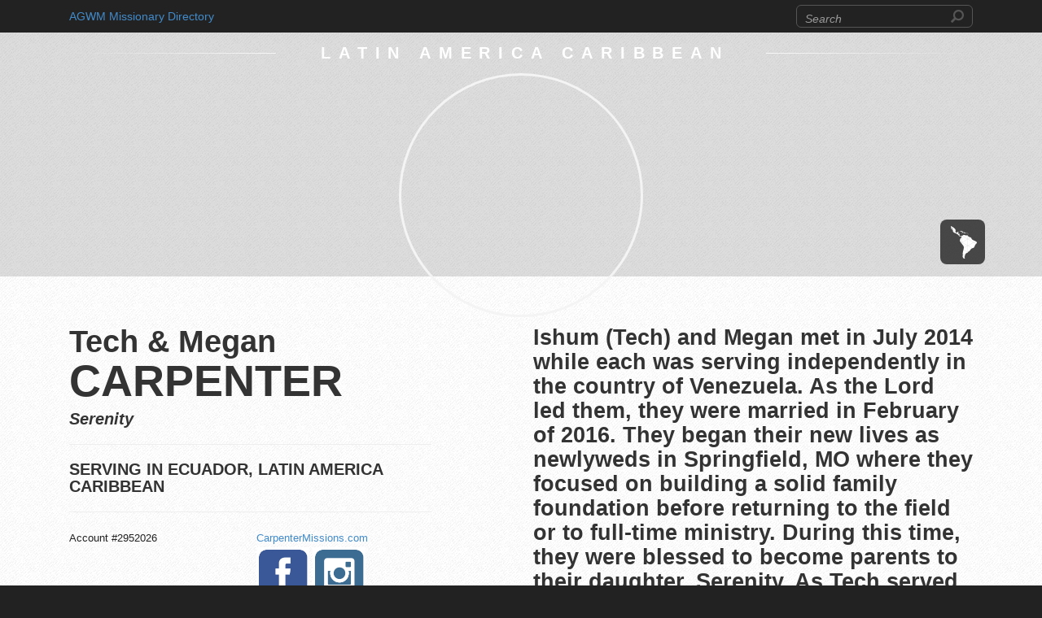

--- FILE ---
content_type: text/html; charset=utf-8
request_url: https://agmd.org/u/carpenters
body_size: 6839
content:
<!DOCTYPE html>
<html lang="en-US">
    <head>
        <meta charset="utf-8" />
        <title>Missionary Profile - AGMD</title>
        <link href="/favicon.ico" rel="shortcut icon" type="image/x-icon" />
        <meta name="viewport" content="width=device-width, initial-scale=1.0, user-scalable=no">
        
        <link rel="apple-touch-icon" sizes="57x57" href="/apple-touch-icon-57x57.png">
        <link rel="apple-touch-icon" sizes="114x114" href="/apple-touch-icon-114x114.png">
        <link rel="apple-touch-icon" sizes="72x72" href="/apple-touch-icon-72x72.png">
        <link rel="apple-touch-icon" sizes="144x144" href="/apple-touch-icon-144x144.png">
        <link rel="apple-touch-icon" sizes="60x60" href="/apple-touch-icon-60x60.png">
        <link rel="apple-touch-icon" sizes="120x120" href="/apple-touch-icon-120x120.png">
        <link rel="apple-touch-icon" sizes="76x76" href="/apple-touch-icon-76x76.png">
        <link rel="apple-touch-icon" sizes="152x152" href="/apple-touch-icon-152x152.png">
        <link rel="icon" type="image/png" href="/favicon-196x196.png" sizes="196x196">
        <link rel="icon" type="image/png" href="/favicon-160x160.png" sizes="160x160">
        <link rel="icon" type="image/png" href="/favicon-96x96.png" sizes="96x96">
        <link rel="icon" type="image/png" href="/favicon-16x16.png" sizes="16x16">
        <link rel="icon" type="image/png" href="/favicon-32x32.png" sizes="32x32">
        <meta name="msapplication-TileColor" content="#42a5e1">
        <meta name="msapplication-TileImage" content="/mstile-144x144.png">
        <link rel="stylesheet" href="//fonts.googleapis.com/css?family=Open+Sans:400,400italic,600,600italic,700,700italic">
        <link rel="stylesheet" href="//netdna.bootstrapcdn.com/font-awesome/4.0.3/css/font-awesome.min.css">
        
        <link href="/bundles/css?v=Nk3xuxqnWUQeSXB3R54aACCVh9zM3VStt367o-XwLgc1" rel="stylesheet"/>

        <script src="/bundles/modernizr?v=inCVuEFe6J4Q07A0AcRsbJic_UE5MwpRMNGcOtk94TE1"></script>

        <script src="/bundles/jquery?v=0RVmF5hTiwhqWmr_Rw2vINX8uKxckcqjqKH3KOypuC41"></script>

        
    </head>
    <body>
        <div class="top-bar">
            <div class="container">
                <div class="row">
                    <div class="col-sm-6 col-4 u-mb-n">
                        <p class="u-txt-white u-mb-n u-hide-sm"><a href="/">AGWM Missionary Directory</a></p>
                        <p class="u-txt-white u-mb-n u-show-sm"><a href="/">AGWM</a></p>
                    </div>
                    <div class="col-sm-6 col-8 u-mb-n text-right">
                        <form action="/Home/Results" method="GET">
                            <input class="mini-search" type="text" name="s" placeholder="Search">
                        </form>
                    </div>
                </div>
            </div>
        </div>
            

<main class="wrapper">
    <header class="stack banner" style="background-image: url(/Profile/ViewImage?ProfileGUID=259b9237-e735-4d52-9050-327a19f80d06&amp;AssetID=9);">
        <div class="container">
                <div class="profile-pic" style="background-image:url(/Profile/ViewImage?ProfileGUID=259b9237-e735-4d52-9050-327a19f80d06&amp;AssetID=8)"></div>
            <div class="banner-region-name">
				<h4 class="banner-region-name-text">Latin America Caribbean</h4>
			</div>
            <div class="banner-region-logo">
                <img class="banner-region-logo-image" src="/Images/agmd_region_logo_lac.png" alt="">
            </div>
        </div>
    </header>
    <script type="text/javascript">
        var applicationPath = '/';
    </script>
    <div class="stack stack--about">
        <section class="container">
            <div class="row">
                <div class="col-sm-6 col-md-5">
                    <div class="miss-name">
                        <h1 class="h2">Tech &amp; Megan</h1>
                        <h1 class="u-txt-uc u-mb-sm">Carpenter</h1>
                        <h2 class="h4 u-txt-600 u-txt-i">Serenity</h2>
                    </div>
                    <hr>
                        <h4 class="u-txt-uc">
                            Serving in 
                            <span>
Ecuador, Latin America Caribbean                            </span>
                        </h4>
                        <hr>
                    <div class="miss-contact">
                        <div class="miss-contact-col">
                            <p class="u-mb-n">Account #2952026</p>
                        </div>
                        <div class="miss-contact-col">
                            <ul>
                                    
                                <li>
                                            <a href="http://CarpenterMissions.com" target="_blank">CarpenterMissions.com</a>
                                </li>
                                
                                
                                    <a href="http://facebook.com/carpentermissions" target="_blank"><img src="/Images/facebook.gif" style="height:65px;width:65px" /></a>
                                                                                                    <a href="http://instagram.com/carpentermissions" target="_blank"><img src="/Images/insta.gif" style="height:65px;width:65px" /></a>

                            </ul>
                        </div>
                    </div>
                </div>
                <div class="col-sm-6 col-md-offset-1">
                    <div class="miss-bio">
<h3 class="p1">Ishum (Tech) and Megan met in July 2014 while each was serving independently in the country of Venezuela. As the Lord led them, they were married in February of 2016. They began their new lives as newlyweds in Springfield, MO where they focused on building a solid family foundation before returning to the field or to full-time ministry. During this time, they were blessed to become parents to their daughter, Serenity. As Tech served as the Media Director in their local church, they began to feel a stirring in their hearts. As the Lord had led before, He would again lead them into a new season.&nbsp;</h3>
<h3 class="p1">Tech and Megan are excited to work and minister in&nbsp;the northern Ecuador region. They will be working with the Afro-Ecuadorian population located in the Chota Valley. An unreached and unengaged people group, the Chota Valley community has been largely forgotten by society. The Carpenters feel a burden to meet not only the social needs of this community, but also the deep spiritual need for Jesus. As they build relationships within the Chota Valley, they will also be working&nbsp;with the national church to train and equip the body to reach the lost.&nbsp;</h3>
                            <br /><br />
                            <a href="/Profile/DownloadFile?AssetGUID=3b6ef3aa-4e22-48dd-9d64-9b3a5b50a316" class="btn btn--agmd btn--small" target="_blank">Download AGWM Profile</a>
                    </div>
                </div>
            </div>
        </section>
    </div>

    <div class="stack stack--pray">
        <section class="container">
            <div class="row">
                <div class="col-sm-8 pray-join" id="CommitedToPray">

                        <h1 class="h3 u-mb-md">Join us in Prayer</h1>

                    <!-- Simply add the "disabled" attribute and styling/text will automatically reflect state. Same with "Pray" buttons below. -->
                    <a href="#" class="btn btn--agmd btn--large u-txt-700 u-mb-xs js-commit"  guid="259b9237-e735-4d52-9050-327a19f80d06">Commit to Pray Regularly</a>
                        <div id="prayer-app-store-icons" guid="259b9237-e735-4d52-9050-327a19f80d06" style="display:none;">

                        <br /><br />

                        <h4>Thanks for committing to pray! To get prayer alerts/updates from this missionary, download the app and follow them:</h4>

                        <br />

                        <a class='app-store-icons-google' href='https://itunes.apple.com/us/app/agmd/id1112687982?mt=8' target-'_blank'><img alt="Get it on Apple App Store" src='/Images/Download_on_the_App_Store_Badge_US-UK_135x40.svg' /></a> <a class='app-store-icons-google' href='https://play.google.com/store/apps/details?id=org.ag.mobile.agmd&hl=en&pcampaignid=MKT-Other-global-all-co-prtnr-py-PartBadge-Mar2515-1' target='_blank'><img alt='Get it on Google Play' src='/Images/google-play-badge.png' /></a>
                        </div>

                    <p class="u-mb-n u-txt-600"><span class="js-commit-count"><label id="committedCount">12</label></span> Prayer Commitments</p>
                </div>
            </div>
        </section>
    </div>

    <div class="stack stack--links">
        <section class="container">
            <div class="row">
                <div class="col-lg-5">
                    <div class="row">
                        <div class="col-lg-5 col-sm-6">
                            
                            
                            
                            
                            
                                <a href="https://giving.ag.org/donate/600001-295202" target="_blank" class="btn btn--agmd btn--large btn--chev u-txt-700 btn--block">Give Now</a>
                        </div>
                        <div class="col-lg-7 col-sm-6">
                            <p class="u-mb-n">
                                <a href="https://commitment.agwm.org?AcctNo=295202" target="_blank"><small>Make a Recurring Commitment</small></a><br>
                                <a href="https://ag.org/-/media/AGORG/Leadership/General-Secretary/CRCDAUTH.pdf?la=en" target="_blank"><small>Setup Recurring Charge</small></a>
                            </p>
                        </div>
                    </div>
                </div>
                <div class="col-lg-7">
                    <div class="row">
                        <div class="col-sm-4">
                            <!-- To tie a anchor tag to a modal, simply make sure the href is the id selector for the div.modal element and that it has a class of "js-modal-trigger" -->
                                <a href="http://eepurl.com/gn0aYL" class="btn btn--agmd btn--block" target="_blank"><small class="h6">Newsletter Signup</small></a>
                        </div>
                        <div class="col-sm-4">
                            <!-- To tie a anchor tag to a dropdown, simply make sure the href is the id selector for the ul.dropdown element and that it has a class of "js-dropdown-trigger" -->
                            
                                <a href="#newsletter" class="btn btn--agmd btn--drop btn--block js-dropdown-trigger"><small class="h6">Newsletter Archive</small></a>
                                <ul id="newsletter" class="dropdown">
                                                <li class="dropdown-item">
                                                    <a href="/Profile/DownloadFile?AssetGUID=d52ac2a3-3ad7-40e0-b016-a2abb772b514" class="dropdown-item-title" target="_blank">Vol 1 Fall 2019</a>
                                                </li>
                                                <li class="dropdown-item">
                                                    <a href="/Profile/DownloadFile?AssetGUID=88aeb517-f401-43d5-8fac-77a947b79988" class="dropdown-item-title" target="_blank">Vol 2 Winter 2020</a>
                                                </li>
                                                <li class="dropdown-item">
                                                    <a href="/Profile/DownloadFile?AssetGUID=7995ee8a-e51a-41ba-8cda-07a961e7ff57" class="dropdown-item-title" target="_blank">Vol 3 Summer 2020</a>
                                                </li>
                                                <li class="dropdown-item">
                                                    <a href="/Profile/DownloadFile?AssetGUID=eb988d87-02a5-4e76-b7f2-5bd42cd014cc" class="dropdown-item-title" target="_blank">Vol 4 Winter 2021</a>
                                                </li>
                                                <li class="dropdown-item">
                                                    <a href="/Profile/DownloadFile?AssetGUID=dd010e37-20eb-4cf4-9c99-3406643dd84f" class="dropdown-item-title" target="_blank">Vol 5 Spring 2021</a>
                                                </li>
                                                <li class="dropdown-item">
                                                    <a href="/Profile/DownloadFile?AssetGUID=df41536c-8db5-4156-83fa-2f2f0531a2e3" class="dropdown-item-title" target="_blank">Vol 6 Summer 2021</a>
                                                </li>
                                                <li class="dropdown-item">
                                                    <a href="/Profile/DownloadFile?AssetGUID=55cc566b-5dbd-4e1e-afcb-4619d341a39b" class="dropdown-item-title" target="_blank">Vol 7 Winter 2022</a>
                                                </li>
                                                <li class="dropdown-item">
                                                    <a href="/Profile/DownloadFile?AssetGUID=d95b44b4-c909-4dc1-adc1-dc1fc7f3eab2" class="dropdown-item-title" target="_blank">Vol 8 Spring 2022</a>
                                                </li>
                                                <li class="dropdown-item">
                                                    <a href="/Profile/DownloadFile?AssetGUID=c7c605fe-997c-4a59-a664-e781581f6b63" class="dropdown-item-title" target="_blank">Vol 9 Summer 2022</a>
                                                </li>
                                                <li class="dropdown-item">
                                                    <a href="/Profile/DownloadFile?AssetGUID=c9097e70-d4e0-4b9a-8628-0b74b3a52bcd" class="dropdown-item-title" target="_blank">Vol. 10 Fall 2022</a>
                                                </li>
                                                <li class="dropdown-item">
                                                    <a href="/Profile/DownloadFile?AssetGUID=f7bcae75-ca8e-4641-9f4a-34d71c6db1d4" class="dropdown-item-title" target="_blank">Vol 11 Winter 2023</a>
                                                </li>
                                                <li class="dropdown-item">
                                                    <a href="/Profile/DownloadFile?AssetGUID=7157d496-3815-4578-8fa1-c5c8e07921a7" class="dropdown-item-title" target="_blank">Vol 12 Spring 2023</a>
                                                </li>
                                                <li class="dropdown-item">
                                                    <a href="/Profile/DownloadFile?AssetGUID=1a09d13d-36ab-491b-b693-18a10014d077" class="dropdown-item-title" target="_blank">Vol 13 Summer 2023</a>
                                                </li>
                                                <li class="dropdown-item">
                                                    <a href="/Profile/DownloadFile?AssetGUID=2aaf9eb4-098c-4c6d-8713-04e0e4f20ac3" class="dropdown-item-title" target="_blank">Vol 14 Special Update</a>
                                                </li>
                                                <li class="dropdown-item">
                                                    <a href="/Profile/DownloadFile?AssetGUID=4bb3a818-37af-429c-a738-edafe2d81a4b" class="dropdown-item-title" target="_blank">Vol 15 Winter 2024</a>
                                                </li>
                                                <li class="dropdown-item">
                                                    <a href="/Profile/DownloadFile?AssetGUID=15c2091d-285d-49a1-9819-87e730bada5d" class="dropdown-item-title" target="_blank">Vol 16 Spring 2024</a>
                                                </li>
                                                <li class="dropdown-item">
                                                    <a href="/Profile/DownloadFile?AssetGUID=61fb7741-20cd-44de-8e88-577854eb8322" class="dropdown-item-title" target="_blank">Vol 17 Fall 2024</a>
                                                </li>
                                                <li class="dropdown-item">
                                                    <a href="/Profile/DownloadFile?AssetGUID=44357281-5b52-4116-b740-2ec2b087f377" class="dropdown-item-title" target="_blank">Vol 18 Winter 2025</a>
                                                </li>
                                                <li class="dropdown-item">
                                                    <a href="/Profile/DownloadFile?AssetGUID=59b3e822-8115-442d-99e0-5331666bb210" class="dropdown-item-title" target="_blank">Vol 19 Fall 2025</a>
                                                </li>
                                </ul>

                        </div>
                        <div class="col-sm-4">
                            <a href="#resources" class="btn btn--agmd btn--drop btn--block js-dropdown-trigger"><small class="h6">Resources</small></a>
                            <ul id="resources" class="dropdown">
                                        <li class="dropdown-item">
                                                <a href="http://CarpenterMissions.com" class="dropdown-item-title" target="_blank"><span class="dropdown-item-meta dropdown-item-meta--icon"><i class="fa fa-external-link"></i></span> Carpenter Missions</a>
                                        </li>
                                        <li class="dropdown-item">
                                            <a href="/Profile/DownloadFile?AssetGUID=d0ade0e8-f0d6-4740-893e-4d67146ee0e1" class="dropdown-item-title" target="_blank"><span class="dropdown-item-meta dropdown-item-meta--icon"><i class="fa fa-file"></i></span> On Mission 10 Day Short Term Missions Devotional</a>
                                        </li>
                            </ul>
                        </div>
                    </div>
                </div>
            </div>
        </section>
    </div>
    
        <a id="youtube" />

        <div class="stack stack--feeds">
            <section class="container">
                <div class="row">
                    <div class="col-md-6">
                        <div class="tabs js-tabs">
                            <nav class="tabs-nav">
                                                                                                                                    <a href="#" data-target="yutb" class="tabs-tab tabs-tab--yutb js-tab is-current"></a>
                                                            </nav>
                            <div class="tabs-cnt-wrap">


                                                                                                                                <section class="tabs-cnt js-cnt js-cnt-yutb is-current">
                                    <h1 class="h3 tabs-cnt-title">YouTube</h1>
                                    <hr class="hr-sm">
                                    <div class="video-container">
                                        <iframe width="560" height="315" src="//www.youtube.com/embed/qnBTQGPs9Gw?rel=0)" frameborder="0" allowfullscreen id="YouTubePlayer"></iframe>
                                    </div>

                                            <article class="article--list">
                                                <div class="article-head">
                                                    <h1 class="article-title">
                                                        <label for="Partnership_in_the_Gospel">Partnership in the Gospel</label>
                                                                <span class="article-meta"><label for="Thursday__August_11__2022">Thursday, August 11, 2022</label></span>

                                                    </h1>
                                                </div>
                                                <div class="article-cnt u-mt-xs">
                                                    <p>
                                                        <input type="hidden" id="YouTubeRSSItemID" value="117258591" />
                                                        Tech shares a word from 3rd John to encourage and challenge the church .<br />
                                                        
                                                        <a href="#youtube" class="btn btn--agmd btn--large u-txt-700 u-mb-xs js-youtubeembedlink" rssitemid="117258591")>Watch this video</a>
                                                    </p>
                                                </div>
                                            </article>
                                            <article class="article--list">
                                                <div class="article-head">
                                                    <h1 class="article-title">
                                                        <label for="Harvest_Season">Harvest Season</label>
                                                                <span class="article-meta"><label for="Sunday__November_14__2021">Sunday, November 14, 2021</label></span>

                                                    </h1>
                                                </div>
                                                <div class="article-cnt u-mt-xs">
                                                    <p>
                                                        <input type="hidden" id="YouTubeRSSItemID" value="117258590" />
                                                        <br />
                                                        
                                                        <a href="#youtube" class="btn btn--agmd btn--large u-txt-700 u-mb-xs js-youtubeembedlink" rssitemid="117258590")>Watch this video</a>
                                                    </p>
                                                </div>
                                            </article>
                                            <article class="article--list">
                                                <div class="article-head">
                                                    <h1 class="article-title">
                                                        <label for="Poverty_Stricken_Church">Poverty Stricken Church</label>
                                                                <span class="article-meta"><label for="Wednesday__September_22__2021">Wednesday, September 22, 2021</label></span>

                                                    </h1>
                                                </div>
                                                <div class="article-cnt u-mt-xs">
                                                    <p>
                                                        <input type="hidden" id="YouTubeRSSItemID" value="117258589" />
                                                        Megan has a timely message for the Church about the abundance of Christ.<br />
                                                        
                                                        <a href="#youtube" class="btn btn--agmd btn--large u-txt-700 u-mb-xs js-youtubeembedlink" rssitemid="117258589")>Watch this video</a>
                                                    </p>
                                                </div>
                                            </article>
                                            <article class="article--list">
                                                <div class="article-head">
                                                    <h1 class="article-title">
                                                        <label for="Raw">Raw</label>
                                                                <span class="article-meta"><label for="Wednesday__March_25__2020">Wednesday, March 25, 2020</label></span>

                                                    </h1>
                                                </div>
                                                <div class="article-cnt u-mt-xs">
                                                    <p>
                                                        <input type="hidden" id="YouTubeRSSItemID" value="117258588" />
                                                        Megan speaking at New Hope Church of God in Bolivar, MO<br />
                                                        
                                                        <a href="#youtube" class="btn btn--agmd btn--large u-txt-700 u-mb-xs js-youtubeembedlink" rssitemid="117258588")>Watch this video</a>
                                                    </p>
                                                </div>
                                            </article>
                                            <article class="article--list">
                                                <div class="article-head">
                                                    <h1 class="article-title">
                                                        <label for="Season_of_Seeking">Season of Seeking</label>
                                                                <span class="article-meta"><label for="Tuesday__August_6__2019">Tuesday, August 6, 2019</label></span>

                                                    </h1>
                                                </div>
                                                <div class="article-cnt u-mt-xs">
                                                    <p>
                                                        <input type="hidden" id="YouTubeRSSItemID" value="117258587" />
                                                        Megan speaking at King's Chapel in Springfield, MO<br />
                                                        
                                                        <a href="#youtube" class="btn btn--agmd btn--large u-txt-700 u-mb-xs js-youtubeembedlink" rssitemid="117258587")>Watch this video</a>
                                                    </p>
                                                </div>
                                            </article>

                                </section>

                            </div>
                        </div>
                    </div>


                </div>
            </section>
        </div>
    </main>


        <footer class="stack">
            <div class="container">
                <div class="row">
                    <div class="col-sm-5">
                        <img class="logo" src="/Images/agwmlogotextx600.png" alt="Assemblies of God World Missions Logo">
                        <address>
                            <strong>Assemblies of God World Missions</strong><br>
                            1445 N Boonville Avenue<br>
                            Springfield, MO 65802<br>
                            417-862-2781
                        </address>
                    </div>
                    <div class="col-sm-7">
                        <nav class="u-mb-sm">
                                <a href="/Account/LogOn?ReturnUrl=~/Admin/Profile">Login</a><br class="u-hide-sm"><span class="u-show-sm">&nbsp;&nbsp;&nbsp;&nbsp;</span>
                            <a href="mailto:help@agmd.org">Support</a>
                        </nav>
                        <em>
                            <small>Copyright © 2025 The General Council of the Assemblies of God. All rights reserved.</small> | <a href="/Home/License"><small>License info</small></a> | <a href="https://ag.org/Terms of Use" target="_blank"><small>Terms of Use</small></a> | <a href="https://ag.org/Privacy" target="_blank"><small>Privacy Policy</small></a>
                        </em>
                    </div>
                </div>
            </div>
        </footer>

        
        
        
        <script src="/Scripts/js/background-check.min.js"></script>

        <script src="/Scripts/js/fancySelect.js"></script>

        <script src="/Scripts/js/jquery.custom.js"></script>

        <script src="/Scripts/js/jquery.fittext.js"></script>

        <script src="/Scripts/js/jquery.placeholder.js"></script>

        <script src="/Scripts/jquery.unobtrusive-ajax.min.js"></script>

        
<script src="/Scripts/googleanalytics.js"></script>

        
    <script src="/bundles/jqueryval?v=B5v5LxKtYZ2f5JgVNyBG_j9yVvLLw-Uzf1t3rhtr5Vg1"></script>



    </body>
</html>



--- FILE ---
content_type: text/css; charset=utf-8
request_url: https://agmd.org/bundles/css?v=Nk3xuxqnWUQeSXB3R54aACCVh9zM3VStt367o-XwLgc1
body_size: 174878
content:
@media print{*{text-shadow:none!important;color:#000!important;background:transparent!important;box-shadow:none!important}a,a:visited{text-decoration:underline}a[href]:after{content:" (" attr(href) ")"}abbr[title]:after{content:" (" attr(title) ")"}a[href^="javascript:"]:after,a[href^="#"]:after{content:""}pre,blockquote{border:1px solid #999;page-break-inside:avoid}thead{display:table-header-group}tr,img{page-break-inside:avoid}img{max-width:100%!important}p,h2,h3{orphans:3;widows:3}h2,h3{page-break-after:avoid}select{background:#fff!important}.navbar{display:none}.table td,.table th{background-color:#fff!important}.btn>.caret,.dropup>.btn>.caret{border-top-color:#000!important}.label{border:1px solid #000}.table{border-collapse:collapse!important}.table-bordered th,.table-bordered td{border:1px solid #ddd!important}}*{-webkit-box-sizing:border-box;-moz-box-sizing:border-box;box-sizing:border-box}*:before,*:after{-webkit-box-sizing:border-box;-moz-box-sizing:border-box;box-sizing:border-box}html{font-size:62.5%;-webkit-tap-highlight-color:rgba(0,0,0,0)}body{font-family:'Open Sans',sans-serif;font-size:14px;line-height:1.5;color:#333;background-color:#fff}input,button,select,textarea{font-family:inherit;font-size:inherit;line-height:inherit}a{color:#42a5e1;text-decoration:none}a:hover,a:focus{color:#1d7eb9;text-decoration:underline}a:focus{outline:thin dotted;outline:5px auto -webkit-focus-ring-color;outline-offset:-2px}figure{margin:0}img{vertical-align:middle}.img-responsive{display:block;max-width:100%;height:auto}.img-rounded{border-radius:6px}.img-thumbnail{padding:4px;line-height:1.5;background-color:#fff;border:1px solid #ddd;border-radius:4px;-webkit-transition:all .2s ease-in-out;transition:all .2s ease-in-out;display:inline-block;max-width:100%;height:auto}.img-circle{border-radius:50%}hr{margin-top:21px;margin-bottom:21px;border:0;border-top:1px solid #d5d5d5}.sr-only{position:absolute;width:1px;height:1px;margin:-1px;padding:0;overflow:hidden;clip:rect(0,0,0,0);border:0}h1,h2,h3,h4,h5,h6,.h1,.h2,.h3,.h4,.h5,.h6{font-family:'Open Sans',sans-serif;font-weight:700;line-height:1.25;color:inherit}h1 small,h2 small,h3 small,h4 small,h5 small,h6 small,.h1 small,.h2 small,.h3 small,.h4 small,.h5 small,.h6 small,h1 .small,h2 .small,h3 .small,h4 .small,h5 .small,h6 .small,.h1 .small,.h2 .small,.h3 .small,.h4 .small,.h5 .small,.h6 .small{font-weight:normal;line-height:1;color:#a6a6a6}h1,.h1,h2,.h2,h3,.h3{margin-top:21px;margin-bottom:10.5px}h1 small,.h1 small,h2 small,.h2 small,h3 small,.h3 small,h1 .small,.h1 .small,h2 .small,.h2 .small,h3 .small,.h3 .small{font-size:65%}h4,.h4,h5,.h5,h6,.h6{margin-top:10.5px;margin-bottom:10.5px}h4 small,.h4 small,h5 small,.h5 small,h6 small,.h6 small,h4 .small,.h4 .small,h5 .small,.h5 .small,h6 .small,.h6 .small{font-size:75%}h1,.h1{font-size:36px}h2,.h2{font-size:30px}h3,.h3{font-size:24px}h4,.h4{font-size:18px}h5,.h5{font-size:14px}h6,.h6{font-size:12px}p{margin:0 0 10.5px}.lead{margin-bottom:21px;font-size:16px;font-weight:200;line-height:1.4}@media(min-width:768px){.lead{font-size:21px}}small,.small{font-size:85%}cite{font-style:normal}.text-left{text-align:left}.text-right{text-align:right}.text-center{text-align:center}.text-justify{text-align:justify}.text-muted{color:#a6a6a6}.text-primary{color:#42a5e1}a.text-primary:hover{color:#218dcf}.text-success{color:#3c763d}a.text-success:hover{color:#2b542c}.text-info{color:#31708f}a.text-info:hover{color:#245269}.text-warning{color:#8a6d3b}a.text-warning:hover{color:#66512c}.text-danger{color:#a94442}a.text-danger:hover{color:#843534}.bg-primary{color:#fff;background-color:#42a5e1}a.bg-primary:hover{background-color:#218dcf}.bg-success{background-color:#dff0d8}a.bg-success:hover{background-color:#c1e2b3}.bg-info{background-color:#d9edf7}a.bg-info:hover{background-color:#afd9ee}.bg-warning{background-color:#fcf8e3}a.bg-warning:hover{background-color:#f7ecb5}.bg-danger{background-color:#f2dede}a.bg-danger:hover{background-color:#e4b9b9}.page-header{padding-bottom:9.5px;margin:42px 0 21px;border-bottom:1px solid #d5d5d5}ul,ol{margin-top:0;margin-bottom:10.5px}ul ul,ol ul,ul ol,ol ol{margin-bottom:0}.list-unstyled{padding-left:0;list-style:none}.list-inline{padding-left:0;list-style:none;margin-left:-5px}.list-inline>li{display:inline-block;padding-left:5px;padding-right:5px}dl{margin-top:0;margin-bottom:21px}dt,dd{line-height:1.5}dt{font-weight:bold}dd{margin-left:0}@media(min-width:768px){.dl-horizontal dt{float:left;width:160px;clear:left;text-align:right;overflow:hidden;text-overflow:ellipsis;white-space:nowrap}.dl-horizontal dd{margin-left:180px}}abbr[title],abbr[data-original-title]{cursor:help;border-bottom:1px dotted #a6a6a6}.initialism{font-size:90%;text-transform:uppercase}blockquote{padding:10.5px 21px;margin:0 0 21px;font-size:17.5px;border-left:5px solid #d5d5d5}blockquote p:last-child,blockquote ul:last-child,blockquote ol:last-child{margin-bottom:0}blockquote footer,blockquote small,blockquote .small{display:block;font-size:80%;line-height:1.5;color:#a6a6a6}blockquote footer:before,blockquote small:before,blockquote .small:before{content:'— '}.blockquote-reverse,blockquote.pull-right{padding-right:15px;padding-left:0;border-right:5px solid #d5d5d5;border-left:0;text-align:right}.blockquote-reverse footer:before,blockquote.pull-right footer:before,.blockquote-reverse small:before,blockquote.pull-right small:before,.blockquote-reverse .small:before,blockquote.pull-right .small:before{content:''}.blockquote-reverse footer:after,blockquote.pull-right footer:after,.blockquote-reverse small:after,blockquote.pull-right small:after,.blockquote-reverse .small:after,blockquote.pull-right .small:after{content:' —'}blockquote:before,blockquote:after{content:""}address{margin-bottom:21px;font-style:normal;line-height:1.5}.container{margin-right:auto;margin-left:auto;padding-left:21px;padding-right:21px}@media(min-width:768px){.container{width:768px}}@media(min-width:992px){.container{width:992px}}@media(min-width:1200px){.container{width:1200px}}.container-fluid{margin-right:auto;margin-left:auto;padding-left:21px;padding-right:21px}.row{margin-left:-21px;margin-right:-21px}.col-xs-1,.col-sm-1,.col-md-1,.col-lg-1,.col-xs-2,.col-sm-2,.col-md-2,.col-lg-2,.col-xs-3,.col-sm-3,.col-md-3,.col-lg-3,.col-xs-4,.col-sm-4,.col-md-4,.col-lg-4,.col-xs-5,.col-sm-5,.col-md-5,.col-lg-5,.col-xs-6,.col-sm-6,.col-md-6,.col-lg-6,.col-xs-7,.col-sm-7,.col-md-7,.col-lg-7,.col-xs-8,.col-sm-8,.col-md-8,.col-lg-8,.col-xs-9,.col-sm-9,.col-md-9,.col-lg-9,.col-xs-10,.col-sm-10,.col-md-10,.col-lg-10,.col-xs-11,.col-sm-11,.col-md-11,.col-lg-11,.col-xs-12,.col-sm-12,.col-md-12,.col-lg-12{position:relative;min-height:1px;padding-left:21px;padding-right:21px}.col-xs-1,.col-xs-2,.col-xs-3,.col-xs-4,.col-xs-5,.col-xs-6,.col-xs-7,.col-xs-8,.col-xs-9,.col-xs-10,.col-xs-11,.col-xs-12{float:left}.col-xs-12{width:100%}.col-xs-11{width:91.66666667%}.col-xs-10{width:83.33333333%}.col-xs-9{width:75%}.col-xs-8{width:66.66666667%}.col-xs-7{width:58.33333333%}.col-xs-6{width:50%}.col-xs-5{width:41.66666667%}.col-xs-4{width:33.33333333%}.col-xs-3{width:25%}.col-xs-2{width:16.66666667%}.col-xs-1{width:8.33333333%}.col-xs-pull-12{right:100%}.col-xs-pull-11{right:91.66666667%}.col-xs-pull-10{right:83.33333333%}.col-xs-pull-9{right:75%}.col-xs-pull-8{right:66.66666667%}.col-xs-pull-7{right:58.33333333%}.col-xs-pull-6{right:50%}.col-xs-pull-5{right:41.66666667%}.col-xs-pull-4{right:33.33333333%}.col-xs-pull-3{right:25%}.col-xs-pull-2{right:16.66666667%}.col-xs-pull-1{right:8.33333333%}.col-xs-pull-0{right:0%}.col-xs-push-12{left:100%}.col-xs-push-11{left:91.66666667%}.col-xs-push-10{left:83.33333333%}.col-xs-push-9{left:75%}.col-xs-push-8{left:66.66666667%}.col-xs-push-7{left:58.33333333%}.col-xs-push-6{left:50%}.col-xs-push-5{left:41.66666667%}.col-xs-push-4{left:33.33333333%}.col-xs-push-3{left:25%}.col-xs-push-2{left:16.66666667%}.col-xs-push-1{left:8.33333333%}.col-xs-push-0{left:0%}.col-xs-offset-12{margin-left:100%}.col-xs-offset-11{margin-left:91.66666667%}.col-xs-offset-10{margin-left:83.33333333%}.col-xs-offset-9{margin-left:75%}.col-xs-offset-8{margin-left:66.66666667%}.col-xs-offset-7{margin-left:58.33333333%}.col-xs-offset-6{margin-left:50%}.col-xs-offset-5{margin-left:41.66666667%}.col-xs-offset-4{margin-left:33.33333333%}.col-xs-offset-3{margin-left:25%}.col-xs-offset-2{margin-left:16.66666667%}.col-xs-offset-1{margin-left:8.33333333%}.col-xs-offset-0{margin-left:0%}@media(min-width:768px){.col-sm-1,.col-sm-2,.col-sm-3,.col-sm-4,.col-sm-5,.col-sm-6,.col-sm-7,.col-sm-8,.col-sm-9,.col-sm-10,.col-sm-11,.col-sm-12{float:left}.col-sm-12{width:100%}.col-sm-11{width:91.66666667%}.col-sm-10{width:83.33333333%}.col-sm-9{width:75%}.col-sm-8{width:66.66666667%}.col-sm-7{width:58.33333333%}.col-sm-6{width:50%}.col-sm-5{width:41.66666667%}.col-sm-4{width:33.33333333%}.col-sm-3{width:25%}.col-sm-2{width:16.66666667%}.col-sm-1{width:8.33333333%}.col-sm-pull-12{right:100%}.col-sm-pull-11{right:91.66666667%}.col-sm-pull-10{right:83.33333333%}.col-sm-pull-9{right:75%}.col-sm-pull-8{right:66.66666667%}.col-sm-pull-7{right:58.33333333%}.col-sm-pull-6{right:50%}.col-sm-pull-5{right:41.66666667%}.col-sm-pull-4{right:33.33333333%}.col-sm-pull-3{right:25%}.col-sm-pull-2{right:16.66666667%}.col-sm-pull-1{right:8.33333333%}.col-sm-pull-0{right:0%}.col-sm-push-12{left:100%}.col-sm-push-11{left:91.66666667%}.col-sm-push-10{left:83.33333333%}.col-sm-push-9{left:75%}.col-sm-push-8{left:66.66666667%}.col-sm-push-7{left:58.33333333%}.col-sm-push-6{left:50%}.col-sm-push-5{left:41.66666667%}.col-sm-push-4{left:33.33333333%}.col-sm-push-3{left:25%}.col-sm-push-2{left:16.66666667%}.col-sm-push-1{left:8.33333333%}.col-sm-push-0{left:0%}.col-sm-offset-12{margin-left:100%}.col-sm-offset-11{margin-left:91.66666667%}.col-sm-offset-10{margin-left:83.33333333%}.col-sm-offset-9{margin-left:75%}.col-sm-offset-8{margin-left:66.66666667%}.col-sm-offset-7{margin-left:58.33333333%}.col-sm-offset-6{margin-left:50%}.col-sm-offset-5{margin-left:41.66666667%}.col-sm-offset-4{margin-left:33.33333333%}.col-sm-offset-3{margin-left:25%}.col-sm-offset-2{margin-left:16.66666667%}.col-sm-offset-1{margin-left:8.33333333%}.col-sm-offset-0{margin-left:0%}}@media(min-width:992px){.col-md-1,.col-md-2,.col-md-3,.col-md-4,.col-md-5,.col-md-6,.col-md-7,.col-md-8,.col-md-9,.col-md-10,.col-md-11,.col-md-12{float:left}.col-md-12{width:100%}.col-md-11{width:91.66666667%}.col-md-10{width:83.33333333%}.col-md-9{width:75%}.col-md-8{width:66.66666667%}.col-md-7{width:58.33333333%}.col-md-6{width:50%}.col-md-5{width:41.66666667%}.col-md-4{width:33.33333333%}.col-md-3{width:25%}.col-md-2{width:16.66666667%}.col-md-1{width:8.33333333%}.col-md-pull-12{right:100%}.col-md-pull-11{right:91.66666667%}.col-md-pull-10{right:83.33333333%}.col-md-pull-9{right:75%}.col-md-pull-8{right:66.66666667%}.col-md-pull-7{right:58.33333333%}.col-md-pull-6{right:50%}.col-md-pull-5{right:41.66666667%}.col-md-pull-4{right:33.33333333%}.col-md-pull-3{right:25%}.col-md-pull-2{right:16.66666667%}.col-md-pull-1{right:8.33333333%}.col-md-pull-0{right:0%}.col-md-push-12{left:100%}.col-md-push-11{left:91.66666667%}.col-md-push-10{left:83.33333333%}.col-md-push-9{left:75%}.col-md-push-8{left:66.66666667%}.col-md-push-7{left:58.33333333%}.col-md-push-6{left:50%}.col-md-push-5{left:41.66666667%}.col-md-push-4{left:33.33333333%}.col-md-push-3{left:25%}.col-md-push-2{left:16.66666667%}.col-md-push-1{left:8.33333333%}.col-md-push-0{left:0%}.col-md-offset-12{margin-left:100%}.col-md-offset-11{margin-left:91.66666667%}.col-md-offset-10{margin-left:83.33333333%}.col-md-offset-9{margin-left:75%}.col-md-offset-8{margin-left:66.66666667%}.col-md-offset-7{margin-left:58.33333333%}.col-md-offset-6{margin-left:50%}.col-md-offset-5{margin-left:41.66666667%}.col-md-offset-4{margin-left:33.33333333%}.col-md-offset-3{margin-left:25%}.col-md-offset-2{margin-left:16.66666667%}.col-md-offset-1{margin-left:8.33333333%}.col-md-offset-0{margin-left:0%}}@media(min-width:1200px){.col-lg-1,.col-lg-2,.col-lg-3,.col-lg-4,.col-lg-5,.col-lg-6,.col-lg-7,.col-lg-8,.col-lg-9,.col-lg-10,.col-lg-11,.col-lg-12{float:left}.col-lg-12{width:100%}.col-lg-11{width:91.66666667%}.col-lg-10{width:83.33333333%}.col-lg-9{width:75%}.col-lg-8{width:66.66666667%}.col-lg-7{width:58.33333333%}.col-lg-6{width:50%}.col-lg-5{width:41.66666667%}.col-lg-4{width:33.33333333%}.col-lg-3{width:25%}.col-lg-2{width:16.66666667%}.col-lg-1{width:8.33333333%}.col-lg-pull-12{right:100%}.col-lg-pull-11{right:91.66666667%}.col-lg-pull-10{right:83.33333333%}.col-lg-pull-9{right:75%}.col-lg-pull-8{right:66.66666667%}.col-lg-pull-7{right:58.33333333%}.col-lg-pull-6{right:50%}.col-lg-pull-5{right:41.66666667%}.col-lg-pull-4{right:33.33333333%}.col-lg-pull-3{right:25%}.col-lg-pull-2{right:16.66666667%}.col-lg-pull-1{right:8.33333333%}.col-lg-pull-0{right:0%}.col-lg-push-12{left:100%}.col-lg-push-11{left:91.66666667%}.col-lg-push-10{left:83.33333333%}.col-lg-push-9{left:75%}.col-lg-push-8{left:66.66666667%}.col-lg-push-7{left:58.33333333%}.col-lg-push-6{left:50%}.col-lg-push-5{left:41.66666667%}.col-lg-push-4{left:33.33333333%}.col-lg-push-3{left:25%}.col-lg-push-2{left:16.66666667%}.col-lg-push-1{left:8.33333333%}.col-lg-push-0{left:0%}.col-lg-offset-12{margin-left:100%}.col-lg-offset-11{margin-left:91.66666667%}.col-lg-offset-10{margin-left:83.33333333%}.col-lg-offset-9{margin-left:75%}.col-lg-offset-8{margin-left:66.66666667%}.col-lg-offset-7{margin-left:58.33333333%}.col-lg-offset-6{margin-left:50%}.col-lg-offset-5{margin-left:41.66666667%}.col-lg-offset-4{margin-left:33.33333333%}.col-lg-offset-3{margin-left:25%}.col-lg-offset-2{margin-left:16.66666667%}.col-lg-offset-1{margin-left:8.33333333%}.col-lg-offset-0{margin-left:0%}}fieldset{padding:0;margin:0;border:0;min-width:0}legend{display:block;width:100%;padding:0;margin-bottom:21px;font-size:21px;line-height:inherit;color:#333;border:0;border-bottom:1px solid #e5e5e5}label{display:inline-block;margin-bottom:5px;font-weight:bold}input[type="search"]{-webkit-box-sizing:border-box;-moz-box-sizing:border-box;box-sizing:border-box}input[type="radio"],input[type="checkbox"]{margin:4px 0 0;margin-top:1px \9;line-height:normal}input[type="file"]{display:block}input[type="range"]{display:block;width:100%}select[multiple],select[size]{height:auto}input[type="file"]:focus,input[type="radio"]:focus,input[type="checkbox"]:focus{outline:thin dotted;outline:5px auto -webkit-focus-ring-color;outline-offset:-2px}output{display:block;padding-top:7px;font-size:14px;line-height:1.5;color:#555}.form-control{display:block;width:100%;height:35px;padding:6px 12px;font-size:14px;line-height:1.5;color:#555;background-color:#fff;background-image:none;border:1px solid #ccc;border-radius:4px;-webkit-box-shadow:inset 0 1px 1px rgba(0,0,0,.075);box-shadow:inset 0 1px 1px rgba(0,0,0,.075);-webkit-transition:border-color ease-in-out .15s,box-shadow ease-in-out .15s;transition:border-color ease-in-out .15s,box-shadow ease-in-out .15s}.form-control:focus{border-color:#66afe9;outline:0;-webkit-box-shadow:inset 0 1px 1px rgba(0,0,0,.075),0 0 8px rgba(102,175,233,.6);box-shadow:inset 0 1px 1px rgba(0,0,0,.075),0 0 8px rgba(102,175,233,.6)}.form-control::-moz-placeholder{color:#a6a6a6;opacity:1}.form-control:-ms-input-placeholder{color:#a6a6a6}.form-control::-webkit-input-placeholder{color:#a6a6a6}.form-control[disabled],.form-control[readonly],fieldset[disabled] .form-control{cursor:not-allowed;background-color:#d5d5d5;opacity:1}textarea.form-control{height:auto}input[type="search"]{-webkit-appearance:none}input[type="date"]{line-height:35px}.form-group{margin-bottom:15px}.radio,.checkbox{display:block;min-height:21px;margin-top:10px;margin-bottom:10px;padding-left:20px}.radio label,.checkbox label{display:inline;font-weight:normal;cursor:pointer}.radio input[type="radio"],.radio-inline input[type="radio"],.checkbox input[type="checkbox"],.checkbox-inline input[type="checkbox"]{float:left;margin-left:-20px}.radio+.radio,.checkbox+.checkbox{margin-top:-5px}.radio-inline,.checkbox-inline{display:inline-block;padding-left:20px;margin-bottom:0;vertical-align:middle;font-weight:normal;cursor:pointer}.radio-inline+.radio-inline,.checkbox-inline+.checkbox-inline{margin-top:0;margin-left:10px}input[type="radio"][disabled],input[type="checkbox"][disabled],.radio[disabled],.radio-inline[disabled],.checkbox[disabled],.checkbox-inline[disabled],fieldset[disabled] input[type="radio"],fieldset[disabled] input[type="checkbox"],fieldset[disabled] .radio,fieldset[disabled] .radio-inline,fieldset[disabled] .checkbox,fieldset[disabled] .checkbox-inline{cursor:not-allowed}.input-sm{height:30px;padding:5px 10px;font-size:12px;line-height:1.5;border-radius:3px}select.input-sm{height:30px;line-height:30px}textarea.input-sm,select[multiple].input-sm{height:auto}.input-lg{height:46px;padding:10px 16px;font-size:18px;line-height:1.33;border-radius:6px}select.input-lg{height:46px;line-height:46px}textarea.input-lg,select[multiple].input-lg{height:auto}.has-feedback{position:relative}.has-feedback .form-control{padding-right:43.75px}.has-feedback .form-control-feedback{position:absolute;top:26px;right:0;display:block;width:35px;height:35px;line-height:35px;text-align:center}.has-success .help-block,.has-success .control-label,.has-success .radio,.has-success .checkbox,.has-success .radio-inline,.has-success .checkbox-inline{color:#3c763d}.has-success .form-control{border-color:#3c763d;-webkit-box-shadow:inset 0 1px 1px rgba(0,0,0,.075);box-shadow:inset 0 1px 1px rgba(0,0,0,.075)}.has-success .form-control:focus{border-color:#2b542c;-webkit-box-shadow:inset 0 1px 1px rgba(0,0,0,.075),0 0 6px #67b168;box-shadow:inset 0 1px 1px rgba(0,0,0,.075),0 0 6px #67b168}.has-success .input-group-addon{color:#3c763d;border-color:#3c763d;background-color:#dff0d8}.has-success .form-control-feedback{color:#3c763d}.has-warning .help-block,.has-warning .control-label,.has-warning .radio,.has-warning .checkbox,.has-warning .radio-inline,.has-warning .checkbox-inline{color:#8a6d3b}.has-warning .form-control{border-color:#8a6d3b;-webkit-box-shadow:inset 0 1px 1px rgba(0,0,0,.075);box-shadow:inset 0 1px 1px rgba(0,0,0,.075)}.has-warning .form-control:focus{border-color:#66512c;-webkit-box-shadow:inset 0 1px 1px rgba(0,0,0,.075),0 0 6px #c0a16b;box-shadow:inset 0 1px 1px rgba(0,0,0,.075),0 0 6px #c0a16b}.has-warning .input-group-addon{color:#8a6d3b;border-color:#8a6d3b;background-color:#fcf8e3}.has-warning .form-control-feedback{color:#8a6d3b}.has-error .help-block,.has-error .control-label,.has-error .radio,.has-error .checkbox,.has-error .radio-inline,.has-error .checkbox-inline{color:#a94442}.has-error .form-control{border-color:#a94442;-webkit-box-shadow:inset 0 1px 1px rgba(0,0,0,.075);box-shadow:inset 0 1px 1px rgba(0,0,0,.075)}.has-error .form-control:focus{border-color:#843534;-webkit-box-shadow:inset 0 1px 1px rgba(0,0,0,.075),0 0 6px #ce8483;box-shadow:inset 0 1px 1px rgba(0,0,0,.075),0 0 6px #ce8483}.has-error .input-group-addon{color:#a94442;border-color:#a94442;background-color:#f2dede}.has-error .form-control-feedback{color:#a94442}.form-control-static{margin-bottom:0}.help-block{display:block;margin-top:5px;margin-bottom:10px;color:#737373}@media(min-width:768px){.form-inline .form-group{display:inline-block;margin-bottom:0;vertical-align:middle}.form-inline .form-control{display:inline-block;width:auto;vertical-align:middle}.form-inline .input-group>.form-control{width:100%}.form-inline .control-label{margin-bottom:0;vertical-align:middle}.form-inline .radio,.form-inline .checkbox{display:inline-block;margin-top:0;margin-bottom:0;padding-left:0;vertical-align:middle}.form-inline .radio input[type="radio"],.form-inline .checkbox input[type="checkbox"]{float:none;margin-left:0}.form-inline .has-feedback .form-control-feedback{top:0}}.form-horizontal .control-label,.form-horizontal .radio,.form-horizontal .checkbox,.form-horizontal .radio-inline,.form-horizontal .checkbox-inline{margin-top:0;margin-bottom:0;padding-top:7px}.form-horizontal .radio,.form-horizontal .checkbox{min-height:28px}.form-horizontal .form-group{margin-left:-21px;margin-right:-21px}.form-horizontal .form-control-static{padding-top:7px}@media(min-width:768px){.form-horizontal .control-label{text-align:right}}.form-horizontal .has-feedback .form-control-feedback{top:0;right:21px}.clearfix:before,.clearfix:after,.container:before,.container:after,.container-fluid:before,.container-fluid:after,.row:before,.row:after,.form-horizontal .form-group:before,.form-horizontal .form-group:after{content:" ";display:table}.clearfix:after,.container:after,.container-fluid:after,.row:after,.form-horizontal .form-group:after{clear:both}.center-block{display:block;margin-left:auto;margin-right:auto}.pull-right{float:right!important}.pull-left{float:left!important}.hide{display:none!important}.show{display:block!important}.invisible{visibility:hidden}.text-hide{font:0/0 a;color:transparent;text-shadow:none;background-color:transparent;border:0}.hidden{display:none!important;visibility:hidden!important}.affix{position:fixed}@-ms-viewport{width:device-width;}.visible-xs,.visible-sm,.visible-md,.visible-lg{display:none!important}@media(max-width:767px){.visible-xs{display:block!important}table.visible-xs{display:table}tr.visible-xs{display:table-row!important}th.visible-xs,td.visible-xs{display:table-cell!important}}@media(min-width:768px) and (max-width:991px){.visible-sm{display:block!important}table.visible-sm{display:table}tr.visible-sm{display:table-row!important}th.visible-sm,td.visible-sm{display:table-cell!important}}@media(min-width:992px) and (max-width:1199px){.visible-md{display:block!important}table.visible-md{display:table}tr.visible-md{display:table-row!important}th.visible-md,td.visible-md{display:table-cell!important}}@media(min-width:1200px){.visible-lg{display:block!important}table.visible-lg{display:table}tr.visible-lg{display:table-row!important}th.visible-lg,td.visible-lg{display:table-cell!important}}@media(max-width:767px){.hidden-xs{display:none!important}}@media(min-width:768px) and (max-width:991px){.hidden-sm{display:none!important}}@media(min-width:992px) and (max-width:1199px){.hidden-md{display:none!important}}@media(min-width:1200px){.hidden-lg{display:none!important}}.visible-print{display:none!important}@media print{.visible-print{display:block!important}table.visible-print{display:table}tr.visible-print{display:table-row!important}th.visible-print,td.visible-print{display:table-cell!important}}@media print{.hidden-print{display:none!important}}.video-container{position:relative;padding-bottom:56.25%;padding-top:30px;height:0;overflow:hidden}.video-container iframe,.video-container object,.video-container embed{position:absolute;top:0;left:0;width:100%;height:100%}h1,.h1{font-size:53.7824px;margin:0;font-weight:800}h2,.h2{font-size:38.416px;margin:0;font-weight:800}h3,.h3{font-size:27.44px;margin:0;font-weight:800}h4,.h4{font-size:19.6px;margin:0;font-weight:800}h5,.h5{font-size:14px;margin:0;font-weight:800}h6,.h6{font-size:13px;margin:0;font-weight:800}.u-bg-black{background-color:#000}.u-bg-gray-darker{background-color:#2a2a2a}.u-bg-off-black{background-color:#222}.u-bg-gray-dark{background-color:#333}.u-bg-gray{background-color:#555}.u-bg-gray-light{background-color:#a6a6a6}.u-bg-gray-lighter{background-color:#d5d5d5}.u-bg-off-white{background-color:#f4f4f4}.u-bg-white{background-color:#fff}.u-bg-blue{background-color:#42a5e1}.u-txt-black{color:#000}.u-txt-gray-darker{background-color:#2a2a2a}.u-txt-off-black{color:#222}.u-txt-gray-dark{color:#333}.u-txt-gray{color:#555}.u-txt-gray-light{color:#a6a6a6}.u-txt-gray-lighter{color:#d5d5d5}.u-txt-off-white{color:#f4f4f4}.u-txt-white{color:#fff}.u-txt-blue{color:#42a5e1}.u-txt-base{font-family:'Open Sans',sans-serif}.u-txt-serif{font-family:Georgia,"Times New Roman",Times,serif}.u-txt-uc{text-transform:uppercase}.u-txt-lc{text-transform:lowercase}.u-txt-i{font-style:italic}.u-txt-400{font-weight:400!important}.u-txt-600{font-weight:600!important}.u-txt-700{font-weight:700!important}.u-txt-group{display:inline-block;white-space:nowrap}.btn{display:inline-block;font-family:'Open Sans',sans-serif;font-weight:600;line-height:1em;padding:11.2px;white-space:nowrap;border:0;outline:0;-webkit-transition:all 250ms ease-out;transition:all 250ms ease-out}@media(max-width:480px){.btn{display:block;width:100%;text-align:center}}.btn .btn--danger{background-color:#d9534f;border-color:#d43f3a;color:#fff;padding:5.2px 8.2px;border-radius:4px}.btn.btn--agmd{background-color:#42a5e1;color:#fff;padding:11.2px 18.2px;border-radius:4px}.btn.btn--agmd:hover,.btn.btn--agmd.hover,.btn.btn--agmd:focus,.btn.btn--agmd.focus{color:#fff;background-color:#5cb2e5}.btn.btn--chev,.btn.btn--drop{position:relative;padding-right:35px!important}.btn.btn--chev:after,.btn.btn--drop:after{content:'';display:block;background-image:url(../../Images/agmd_chev_r.png);background-position:center center;background-repeat:no-repeat;-webkit-background-size:contain;background-size:contain;position:absolute;width:14px;top:0;right:14px;bottom:0}.btn.btn--drop:after{-webkit-transform:rotate(90deg);-moz-transform:rotate(90deg);-ms-transform:rotate(90deg);-o-transform:rotate(90deg);transform:rotate(90deg)}.btn.btn--small{padding:.5em 1em}.btn.btn--small:after{width:13px}.btn.btn--large{font-size:16.1px}.btn.btn--large:after{background-position:50% 48%}.btn.btn--block{display:block;width:100%;text-align:center}.btn[disabled]{background-color:#a6a6a6!important;opacity:1;filter:alpha(opacity=100)}.btn[disabled]:hover,.btn[disabled].hover,.btn[disabled]:focus,.btn[disabled].focus{cursor:default;background-color:#a6a6a6!important}.u-mt-n{margin-top:0!important}.u-mt-xs{margin-top:5px!important}.u-mt-sm{margin-top:13.02px!important}.u-mt-md{margin-top:21px!important}.u-mt-lg{margin-top:42px!important}.u-mt-xlg{margin-top:84px!important}.u-mt-xxlg{margin-top:168px!important}.u-mb-n{margin-bottom:0!important}.u-mb-xs{margin-bottom:5px!important}.u-mb-sm{margin-bottom:13.02px!important}.u-mb-md{margin-bottom:21px!important}.u-mb-lg{margin-bottom:42px!important}.u-mb-xlg{margin-bottom:84px!important}.u-mb-xxlg{margin-bottom:168px!important}.u-d-i{display:inline}.u-d-b{display:block}.u-d-ib{display:inline-block}@media(max-width:992px){.u-hide-md{display:none!important}}@media(max-width:992px) and (max-width:768px){.u-hide-sm{display:none!important}}@media(max-width:992px) and (max-width:768px) and (max-width:480px){.u-hide-xs{display:none!important}}@media(min-width:480px){.u-show-xs{display:none!important}}@media(min-width:480px) and (min-width:768px){.u-show-sm{display:none!important}}@media(min-width:480px) and (min-width:768px) and (min-width:992px){.u-show-md{display:none!important}}@media(max-width:1200px){[class*="col-lg"]{margin-bottom:10.5px}}@media(max-width:1200px) and (max-width:992px){[class*="col-md"]{margin-bottom:10.5px}}@media(max-width:1200px) and (max-width:992px) and (max-width:768px){[class*="col-sm"]{margin-bottom:10.5px}}.col-1{position:relative;float:left;width:8.33333333%;min-height:1px;padding-left:21px;padding-right:21px}.col-2{position:relative;float:left;width:16.66666667%;min-height:1px;padding-left:21px;padding-right:21px}.col-3{position:relative;float:left;width:25%;min-height:1px;padding-left:21px;padding-right:21px}.col-4{position:relative;float:left;width:33.33333333%;min-height:1px;padding-left:21px;padding-right:21px}.col-5{position:relative;float:left;width:41.66666667%;min-height:1px;padding-left:21px;padding-right:21px}.col-6{position:relative;float:left;width:50%;min-height:1px;padding-left:21px;padding-right:21px}.col-7{position:relative;float:left;width:58.33333333%;min-height:1px;padding-left:21px;padding-right:21px}.col-8{position:relative;float:left;width:66.66666667%;min-height:1px;padding-left:21px;padding-right:21px}.col-9{position:relative;float:left;width:75%;min-height:1px;padding-left:21px;padding-right:21px}.col-10{position:relative;float:left;width:83.33333333%;min-height:1px;padding-left:21px;padding-right:21px}.col-11{position:relative;float:left;width:91.66666667%;min-height:1px;padding-left:21px;padding-right:21px}.col-12{position:relative;float:left;width:100%;min-height:1px;padding-left:21px;padding-right:21px}@media(max-width:480px){[class*="col-xs"]{width:100%}}.form-control:focus,.form-control.focus{box-shadow:0 0 0 1px #42a5e1;border-color:#42a5e1}textarea.form-control{min-height:150px;resize:vertical;overflow:auto}.checkbox label,.checkbox-inline label,.radio label,.radio-inline label{font-weight:400;cursor:pointer}html{background-color:#222}html.html--invert{background-color:#f4f4f4;background-image:url(../../Images/agmd_bg_g.png);background-position:center top;background-repeat:repeat}html.html--invert .top-bar{background-color:#222}html.html--invert .wrapper{background:transparent none}body{padding:0!important;text-rendering:optimizeLegibility;-webkit-font-smoothing:antialiased;-moz-osx-font-smoothing:grayscale;-moz-font-smoothing:antialiased;-ms-font-smoothing:antialiased;-o-font-smoothing:antialiased;font-smoothing:antialiased;background-color:transparent}body .wrapper{background-color:#f4f4f4;background-image:url(../../Images/agmd_bg_g.png);background-position:center top;background-repeat:repeat}body .wrapper.wrapper--invert{background:transparent none}body .wrapper .stack{padding-top:42px;padding-bottom:42px}body .wrapper header.stack{margin:0!important}body>footer.stack{padding-top:42px;padding-bottom:42px}.container{width:100%;max-width:1200px;padding-left:42px;padding-right:42px}@media(max-width:480px){.container{padding-left:21px;padding-right:21px}}.container.container--narrow{max-width:1002px}ul{list-style-type:none;padding-left:21px}p,li,address,blockquote{font-weight:200;font-size:14px;color:#222}@media(max-width:768px){p,li,address,blockquote{line-height:1.75em}}a{-webkit-transition:all 250ms ease-out;transition:all 250ms ease-out}a:hover,a.hover,a:focus,a.focus{text-decoration:none;outline:0}small{font-size:10px}img{max-width:100%;max-height:100%;width:auto;height:auto}hr{border-color:#d5d5d5;clear:both}hr.hr-n{margin-top:0;margin-bottom:0}hr.hr-xs{margin-top:5px;margin-bottom:5px}hr.hr-sm{margin-top:13.02px;margin-bottom:13.02px}hr.hr-md{margin-top:21px;margin-bottom:21px}hr.hr-lg{margin-top:42px;margin-bottom:42px}hr.hr-fade{opacity:.3;filter:alpha(opacity=30)}.ab-item{white-space:nowrap}.top-bar{padding:6px}.top-bar p{line-height:2em}.top-bar .mini-search{height:28px;line-height:14px;padding-top:6px;padding-bottom:6px;padding-right:35px}@media(max-width:768px){.top-bar .mini-search{padding-left:5px;padding-right:5px;width:30px;background-position:50% 50%;cursor:pointer}.top-bar .mini-search::-moz-placeholder{opacity:0;filter:alpha(opacity=0)}.top-bar .mini-search:-ms-input-placeholder{opacity:0;filter:alpha(opacity=0)}.top-bar .mini-search::-webkit-input-placeholder{opacity:0;filter:alpha(opacity=0)}.top-bar .mini-search:hover,.top-bar .mini-search.hover{border-color:#42a5e1}.top-bar .mini-search.focus,.top-bar .mini-search:focus{width:100%;background-position:95% 50%;padding-left:14px;padding-right:14px;cursor:text}.top-bar .mini-search.focus::-moz-placeholder,.top-bar .mini-search:focus::-moz-placeholder{opacity:1;filter:alpha(opacity=100)}.top-bar .mini-search.focus:-ms-input-placeholder,.top-bar .mini-search:focus:-ms-input-placeholder{opacity:1;filter:alpha(opacity=100)}.top-bar .mini-search.focus::-webkit-input-placeholder,.top-bar .mini-search:focus::-webkit-input-placeholder{opacity:1;filter:alpha(opacity=100)}}.mini-search{background-color:transparent;border:1px solid #555!important;border-radius:4px;color:#a6a6a6!important;-webkit-transition:all 150ms ease-out;transition:all 150ms ease-out;background-image:url(../../Images/agmd_search.png);background-position:95% 50%;background-repeat:no-repeat}.mini-search::-moz-placeholder{color:#555;line-height:14px;position:relative;bottom:-3px;opacity:1}.mini-search:-ms-input-placeholder{color:#555;line-height:14px;position:relative;bottom:-3px}.mini-search::-webkit-input-placeholder{color:#555;line-height:14px;position:relative;bottom:-3px}.mini-search.focus,.mini-search:focus{outline:none;border-color:#42a5e1!important}form input[type="text"],form input[type="date"],form input[type="datetime"],form input[type="datetime-local"],form input[type="email"],form input[type="file"],form input[type="password"],form input[type="number"],form input[type="search"],form input[type="tel"],form input[type="time"],form input[type="url"]{height:auto;padding:10.5px 14px;border:1px solid #d5d5d5;border-radius:6px;box-shadow:none}form input[type="text"]::-moz-placeholder,form input[type="date"]::-moz-placeholder,form input[type="datetime"]::-moz-placeholder,form input[type="datetime-local"]::-moz-placeholder,form input[type="email"]::-moz-placeholder,form input[type="file"]::-moz-placeholder,form input[type="password"]::-moz-placeholder,form input[type="number"]::-moz-placeholder,form input[type="search"]::-moz-placeholder,form input[type="tel"]::-moz-placeholder,form input[type="time"]::-moz-placeholder,form input[type="url"]::-moz-placeholder{color:#a6a6a6;font-style:italic;opacity:1}form input[type="text"]:-ms-input-placeholder,form input[type="date"]:-ms-input-placeholder,form input[type="datetime"]:-ms-input-placeholder,form input[type="datetime-local"]:-ms-input-placeholder,form input[type="email"]:-ms-input-placeholder,form input[type="file"]:-ms-input-placeholder,form input[type="password"]:-ms-input-placeholder,form input[type="number"]:-ms-input-placeholder,form input[type="search"]:-ms-input-placeholder,form input[type="tel"]:-ms-input-placeholder,form input[type="time"]:-ms-input-placeholder,form input[type="url"]:-ms-input-placeholder{color:#a6a6a6;font-style:italic}form input[type="text"]::-webkit-input-placeholder,form input[type="date"]::-webkit-input-placeholder,form input[type="datetime"]::-webkit-input-placeholder,form input[type="datetime-local"]::-webkit-input-placeholder,form input[type="email"]::-webkit-input-placeholder,form input[type="file"]::-webkit-input-placeholder,form input[type="password"]::-webkit-input-placeholder,form input[type="number"]::-webkit-input-placeholder,form input[type="search"]::-webkit-input-placeholder,form input[type="tel"]::-webkit-input-placeholder,form input[type="time"]::-webkit-input-placeholder,form input[type="url"]::-webkit-input-placeholder{color:#a6a6a6;font-style:italic}.wrapper .stack.banner{padding:0!important;height:300px;background-color:rgba(85,85,85,.2);background-position:center top;background-repeat:no-repeat}@media(max-width:480px){.wrapper .stack.banner{height:200px}}.wrapper .stack.banner .container{height:inherit;position:relative}.wrapper .stack.banner .container .banner-info{position:absolute;right:0;bottom:0;padding:21px 42px;font-weight:bold;text-align:right;white-space:nowrap;display:none}.wrapper .stack.banner .container .banner-info .banner-info-text{color:#fff}.wrapper .stack.banner .container .banner-info .banner-info-text.background--light{color:#222}.wrapper .stack.stack--body{position:relative;z-index:1}.wrapper .stack.stack--body:before{content:'';display:block;position:absolute;top:0;left:50%;bottom:0;margin-left:-3px;width:6px;background-color:#555;z-index:-1;opacity:.2;filter:alpha(opacity=20)}@media(max-width:768px){.wrapper .stack.stack--body:before{display:none}}.wrapper .stack.stack--body header .logo{width:100%}.wrapper .stack.stack--social{border-top:1px solid #2898dd;border-bottom:1px solid #2898dd;background-color:#42a6e2;background-image:url(../../Images/agmd_world.png),url(../../Images/agmd_bg_b.png);background-position:center center,center top;background-repeat:no-repeat,repeat;-webkit-background-size:1600px auto,50px 50px;background-size:1600px auto,50px 50px;position:relative}@media(max-width:992px){.wrapper .stack.stack--social{-webkit-background-size:1500px auto,50px 50px;background-size:1500px auto,50px 50px}}.wrapper .stack.stack--social .container{padding-top:63px}.wrapper .stack.stack--social .container .social{overflow:hidden;margin-left:-10.5px;margin-right:-10.5px}.wrapper .stack.stack--social .container .social .social-item{float:left;padding-left:10.5px;padding-right:10.5px;width:25%;height:220px}.wrapper .stack.stack--social .container .social .social-item.social-item--facebook .social-item-header .social-item-heading{background-image:url(../../Images/agmd_fb.png)}.wrapper .stack.stack--social .container .social .social-item.social-item--twitter .social-item-header .social-item-heading{background-image:url(../../Images/agmd_tw.png)}.wrapper .stack.stack--social .container .social .social-item.social-item--request .social-item-header .social-item-heading{background-image:url(../../Images/agmd_pr.png)}@media(max-width:992px){.wrapper .stack.stack--social .container .social .social-item{width:33.3333%}}@media(max-width:992px) and (max-width:768px){.wrapper .stack.stack--social .container .social .social-item{width:50%}}@media(max-width:992px) and (max-width:768px) and (max-width:480px){.wrapper .stack.stack--social .container .social .social-item{width:100%}.wrapper .stack.stack--social .container .social .social-item:nth-of-type(6)~.social-item{display:none}}.wrapper .stack.stack--social .container .social .social-item .social-item-header .social-item-heading{line-height:20px;font-size:13px;color:#fff;background-position:left center;background-repeat:no-repeat;padding-left:26px}.wrapper .stack.stack--social .container .social .social-item .social-item-header .social-item-sub-heading{color:#fff;font-size:14px}.wrapper .stack.stack--social .container .social .social-item .social-item-body{color:#fff;font-style:italic}.wrapper .stack.stack--social .container .social .social-item .social-item-body a{color:#fff;background-image:-webkit-linear-gradient(bottom,transparent 1px,#fff 1px,#fff 2px,transparent 2px);background-image:linear-gradient(to top,transparent 1px,#fff 1px,#fff 2px,transparent 2px);text-shadow:1px 1px 0 #42a5e1,-1px 1px 0 #42a5e1,0 1px 0 #42a5e1}.wrapper .stack.stack--social .container .social .social-item .social-item-body a:hover,.wrapper .stack.stack--social .container .social .social-item .social-item-body a.hover,.wrapper .stack.stack--social .container .social .social-item .social-item-body a:focus,.wrapper .stack.stack--social .container .social .social-item .social-item-body a.focus{opacity:.5;filter:alpha(opacity=50)}.wrapper .stack.stack--social .container .social .social-item .social-item-footer .social-item-time{font-size:13px;font-weight:600;color:#1b75ac}.wrapper .stack.stack--about{padding-top:84px}@media(max-width:768px){.wrapper .stack.stack--about{text-align:center}}.wrapper .stack.stack--pray{background-color:rgba(34,34,34,.7)}@media(max-width:768px){.wrapper .stack.stack--pray .pray-join{text-align:center;margin-bottom:21px}}.wrapper .stack.stack--pray ul{padding:0;margin:0}.wrapper .stack.stack--pray h1,.wrapper .stack.stack--pray h2,.wrapper .stack.stack--pray h3,.wrapper .stack.stack--pray h4,.wrapper .stack.stack--pray h5,.wrapper .stack.stack--pray h6,.wrapper .stack.stack--pray li,.wrapper .stack.stack--pray p{color:#fff}.wrapper .stack.stack--pray li,.wrapper .stack.stack--pray p{font-size:13px;line-height:1.8em}.wrapper .stack.stack--pray li{overflow:hidden}.wrapper .stack.stack--pray li .prayer-text{float:left;width:100%;padding-right:90px;margin-right:-80px}.wrapper .stack.stack--pray li .pray-btn-wrapper{padding-top:5px;padding-bottom:5px;width:80px;float:left;text-align:right}.wrapper .stack.stack--links{background-color:rgba(166,166,166,.25)}@media(max-width:768px){.wrapper .stack.stack--links{text-align:center}.wrapper .stack.stack--links .dropdown{text-align:left}}.wrapper .stack.stack--links .btn{line-height:21px!important}.wrapper .stack.stack--links p{line-height:1.45em}@media(max-width:992px){.wrapper .stack.stack--feeds .tabs{margin-bottom:42px}}.wrapper .stack.stack--images{background-color:rgba(166,166,166,.25)}.wrapper .stack.stack--images [class*="col"]{margin-bottom:0}.wrapper .stack.stack--images .photo-wrap{padding-top:21px;padding-bottom:21px}.wrapper .stack.stack--images .photo-wrap img{width:100%}.wrapper .stack.stack--404 .err404{text-align:center}.wrapper .stack.stack--404 .err404 h1,.wrapper .stack.stack--404 .err404 h2,.wrapper .stack.stack--404 .err404 h3,.wrapper .stack.stack--404 .err404 h4,.wrapper .stack.stack--404 .err404 h5,.wrapper .stack.stack--404 .err404 h6,.wrapper .stack.stack--404 .err404 p{color:#fff}.wrapper .stack.stack--404 .err404 .err404-heading{font-size:180px}@media(max-width:768px){.wrapper .stack.stack--404 .err404 .err404-heading{font-size:120px}}.site-title{line-height:1.1em}@media(max-width:480px){.site-title{font-size:38.416px}}.site-title span{padding-left:.2em;display:block;font-size:.5em;line-height:1.1em}.aspect-container{display:inline-block;position:relative}.aspect-container .object{position:absolute;top:0;right:0;bottom:0;left:0;width:100%;height:100%}.aspect.square{padding-top:100%}.u-login-wrapper{margin-top:20%;margin-left:auto;margin-right:auto;max-width:400px}@media(max-width:768px){.u-login-wrapper{margin-top:0}}.login{padding:21px 42px;background-color:#fff}@media(max-width:480px){.login{padding:10.5px 21px}}.login .login-heading{margin-bottom:21px}.login .login-remember{white-space:nowrap}@media(max-width:768px){.search-header{text-align:center}}.search-header .logo{display:inline-block;vertical-align:top;margin-right:21px}@media(max-width:768px){.search-header .logo{margin-right:0;margin-bottom:21px}}.search-header .site-title{display:inline-block;vertical-align:top}@media(max-width:992px){.search-header .site-title{vertical-align:bottom}}form.search input[type="text"]{height:auto;padding:10.5px 14px;border:1px solid #a6a6a6;border-radius:6px;box-shadow:none}form.search p.label{font-weight:600;text-transform:uppercase}form.search select{display:none;font-size:50px}.fancy-select{position:relative}.fancy-select.disabled{opacity:.5;filter:alpha(opacity=50)}.fancy-select .trigger{border-radius:4px;cursor:pointer;padding:13px 28px 13px 14px;overflow:hidden;position:relative;background-color:#a6a6a6;color:#fff;white-space:nowrap;text-overflow:ellipsis;font-weight:700;width:100%;-webkit-transition:all 150ms ease-out;transition:all 150ms ease-out}.fancy-select--small.fancy-select .trigger{padding:11px 35px 11px 9.33333333px}.fancy-select--small.fancy-select .trigger:before{display:none}.fancy-select--small.fancy-select .trigger:after{right:9.33333333px}.fancy-select .trigger:before{content:'';position:absolute;display:block;width:2px;background-color:rgba(255,255,255,.3);top:0;right:43px;bottom:0}.fancy-select .trigger:after{content:url(../../Images/agmd_chev_d.png);display:block;position:absolute;width:14px;height:14px;top:50%;right:14px;margin-top:-8px}.fancy-select .trigger.open{background:#42a5e1;box-shadow:none}.fancy-select .trigger.open:after{border-top-color:#fff}.fancy-select ul.options{list-style:none;margin:0;padding:0;position:absolute;top:40px;left:0;visibility:hidden;z-index:50;max-height:320px;overflow:auto;background:#42a5e1;border-radius:4px;border:1px solid #2898dd;width:auto;min-width:100%;opacity:0;filter:alpha(opacity=0);-webkit-transition:all 250ms ease-out;transition:all 250ms ease-out}.fancy-select ul.options.open{visibility:visible;top:50px;opacity:1;filter:alpha(opacity=100);-webkit-transition:all 250ms ease-out;transition:all 250ms ease-out}.fancy-select ul.options.overflowing{top:auto;bottom:40px;-webkit-transition:all 250ms ease-out;transition:all 250ms ease-out}.fancy-select ul.options.overflowing.open{top:auto;bottom:50px}.fancy-select ul.options li{padding:8px 12px;color:#fff;font-weight:700;cursor:pointer;white-space:nowrap;-webkit-transition:all 150ms ease-out;transition:all 150ms ease-out}.fancy-select ul.options li.selected{background-color:#2898dd!important}.fancy-select ul.options li.hover{background-color:#5cb2e5}.results{margin-left:-21px;margin-right:-21px}.results:after{content:'';display:block;width:100%;clear:both}.results .results-item{float:left;padding-left:21px;padding-right:21px;margin-bottom:42px;width:33.3333%}@media(max-width:992px){.results .results-item{width:50%}}@media(max-width:992px) and (max-width:768px){.results .results-item{width:33.3333%}}@media(max-width:992px) and (max-width:768px) and (max-width:600px){.results .results-item{width:50%}}@media(max-width:992px) and (max-width:768px) and (max-width:600px) and (max-width:480px){.results .results-item{width:100%;overflow:hidden;margin-bottom:10.5px}.results .results-item img{float:left;width:80px;position:relative;border-bottom:1px solid #d5d5d5!important;z-index:2}.results .results-item .results-item-meta{float:left;width:100%;padding-left:100px!important;margin-left:-80px;position:relative;border-top:1px solid #d5d5d5!important;z-index:1}}.results .results-item .results-item-image{border:1px solid #d5d5d5;border-bottom:0;background-position:center center;background-repeat:no-repeat;background-size:cover;-webkit-transition:all 250ms ease-out;transition:all 250ms ease-out}.results .results-item .results-item-image:before{content:'';display:block;width:100%;padding-top:100%}.results .results-item .results-item-meta{padding:10.5px;border:1px solid #d5d5d5;border-top:0;background-color:#fff;-webkit-transition:all 250ms ease-out;transition:all 250ms ease-out}.results .results-item .results-item-meta p{margin-bottom:0}.results .results-item:hover .results-item-image,.results .results-item.hover .results-item-image,.results .results-item:focus .results-item-image,.results .results-item.focus .results-item-image,.results .results-item:hover .results-item-meta,.results .results-item.hover .results-item-meta,.results .results-item:focus .results-item-meta,.results .results-item.focus .results-item-meta{border-color:#5cb2e5!important}@media(max-width:768px){.pagi{margin-bottom:42px}}.pagi .pagi-list{text-align:center;padding:0;box-shadow:0 4px 0 #d5d5d5}.pagi .pagi-list:after{content:'';display:block;width:100%;clear:both}.pagi .pagi-list .pagi-item{display:inline-block;color:#42a5e1;padding:6px 10.5px;font-weight:bold;-webkit-transition:all 250ms ease-out;transition:all 250ms ease-out}@media(max-width:480px){.pagi .pagi-list .pagi-item{padding:21px;display:none}}.pagi .pagi-list .pagi-item:hover,.pagi .pagi-list .pagi-item.hover,.pagi .pagi-list .pagi-item:focus,.pagi .pagi-list .pagi-item.focus{opacity:.4;filter:alpha(opacity=40)}.pagi .pagi-list .pagi-item.is-current{box-shadow:0 4px 0 #42a5e1}.pagi .pagi-list .pagi-item.is-current:hover,.pagi .pagi-list .pagi-item.is-current.hover,.pagi .pagi-list .pagi-item.is-current:focus,.pagi .pagi-list .pagi-item.is-current.focus{opacity:1;filter:alpha(opacity=100)}.pagi .pagi-list .pagi-item.pagi-item--first{-webkit-transform:rotate(180deg) translateY(1px) scale(1.2);-moz-transform:rotate(180deg) translateY(1px) scale(1.2);-ms-transform:rotate(180deg) translateY(1px) scale(1.2);-o-transform:rotate(180deg) translateY(1px) scale(1.2);transform:rotate(180deg) translateY(1px) scale(1.2)}@media(max-width:480px){.pagi .pagi-list .pagi-item.pagi-item--first{float:left;display:inline-block;-webkit-transform:rotate(180deg) translateY(2px) scale(1.2);-moz-transform:rotate(180deg) translateY(2px) scale(1.2);-ms-transform:rotate(180deg) translateY(2px) scale(1.2);-o-transform:rotate(180deg) translateY(2px) scale(1.2);transform:rotate(180deg) translateY(2px) scale(1.2)}}.pagi .pagi-list .pagi-item.pagi-item--first:after{display:block;content:url(../../Images/agmd_chev_r_b.png)}@media(max-width:480px){.pagi .pagi-list .pagi-item.pagi-item--first:after{-webkit-transform:scale(2);-moz-transform:scale(2);-ms-transform:scale(2);-o-transform:scale(2);transform:scale(2)}}.pagi .pagi-list .pagi-item.pagi-item--last{-webkit-transform:scale(1.2);-moz-transform:scale(1.2);-ms-transform:scale(1.2);-o-transform:scale(1.2);transform:scale(1.2)}@media(max-width:480px){.pagi .pagi-list .pagi-item.pagi-item--last{float:right;display:inline-block}}.pagi .pagi-list .pagi-item.pagi-item--last:after{display:block;content:url(../../Images/agmd_chev_r_b.png)}@media(max-width:480px){.pagi .pagi-list .pagi-item.pagi-item--last:after{-webkit-transform:scale(2);-moz-transform:scale(2);-ms-transform:scale(2);-o-transform:scale(2);transform:scale(2)}}.profile-pic{display:block;position:relative;top:50px;width:300px;margin-left:auto;margin-right:auto;border:3px solid #f4f4f4;border-radius:50%;background-position:center center;background-repeat:no-repeat;background-size:cover}.profile-pic:before{content:'';display:block;width:100%;padding-top:100%}@media(max-width:992px){.profile-pic{top:110px;width:240px}}@media(max-width:992px) and (max-width:768px){.profile-pic{top:170px;width:180px;border:4px solid #f4f4f4}}@media(max-width:992px) and (max-width:768px) and (max-width:480px){.profile-pic{top:60px}}.banner-region-logo{position:absolute;right:21px;bottom:21px;padding:10.5px;background-color:rgba(34,34,34,.8);border-radius:8px}@media(max-width:480px){.banner-region-logo{right:10.5px;bottom:10.5px;padding:8.4px}}.banner-region-logo .banner-region-logo-image{width:40px}@media(max-width:480px){.banner-region-logo .banner-region-logo-image{width:30px}}.banner-region-name{position:absolute;top:0;right:42px;left:42px;text-align:center;overflow:hidden;-webkit-mask-box-image:-webkit-linear-gradient(left,transparent,#000 30%,#000 70%,transparent);mask-box-image:linear-gradient(to right,transparent,#000 30%,#000 70%,transparent)}.banner-region-name .banner-region-name-text{display:inline-block;line-height:50px;color:#fff;text-transform:uppercase;letter-spacing:.5em;text-indent:.5em;position:relative}.banner-region-name .banner-region-name-text:before,.banner-region-name .banner-region-name-text:after{content:'';display:block;position:absolute;top:50%;height:1px;min-width:400%;background-color:#fff}.banner-region-name .banner-region-name-text:before{right:100%;margin-right:63px}.banner-region-name .banner-region-name-text:after{left:100%;margin-left:63px}.miss-name h1{line-height:1.05em}.miss-contact{margin-left:-10.5px;margin-right:-10.5px;overflow:hidden}@media(max-width:768px){.miss-contact{margin-bottom:21px}}.miss-contact .miss-contact-col{float:left;padding-left:10.5px;padding-right:10.5px;width:50%}@media(max-width:480px){.miss-contact .miss-contact-col{width:100%}}.miss-contact .miss-contact-col ul{padding:0;margin:0}.miss-contact .miss-contact-col p,.miss-contact .miss-contact-col li,.miss-contact .miss-contact-col address{font-size:13px;line-height:1.8em}.miss-bio p{font-size:13px;line-height:1.8em}.tabs:after{content:'';display:block;width:100%;clear:both}.tabs .tabs-nav{float:left;width:50px;position:relative;z-index:2}.tabs .tabs-nav .tabs-tab{display:block;width:100%;height:56px;background-position:center center;background-repeat:no-repeat;border-width:1px;border-style:solid;border-color:transparent;border-right:1px solid #d5d5d5;border-top-left-radius:2px;position:relative}.tabs .tabs-nav .tabs-tab:after{content:'';display:block;width:0;height:0;position:absolute;left:0;margin-left:100%;border-width:27px 10px;border-color:transparent transparent transparent rgba(166,166,166,.25);border-style:solid;opacity:0;filter:alpha(opacity=0);-webkit-transition:all 250ms ease-out;transition:all 250ms ease-out}.tabs .tabs-nav .tabs-tab~.tabs-tab{border-top:1px solid #d5d5d5}.tabs .tabs-nav .tabs-tab.tabs-tab--fcbk{background-image:url(../../Images/agmd_tab_fcbk.png)}.tabs .tabs-nav .tabs-tab.tabs-tab--blog{background-image:url(../../Images/agmd_tab_blog.png)}.tabs .tabs-nav .tabs-tab.tabs-tab--twtr{background-image:url(../../Images/agmd_tab_twtr.png)}.tabs .tabs-nav .tabs-tab.tabs-tab--yutb{background-image:url(../../Images/agmd_tab_yutb.png)}.tabs .tabs-nav .tabs-tab.tabs-tab--ingm{background-image:url(../../Images/agmd_tab_ingm.png)}.tabs .tabs-nav .tabs-tab.tabs-tab--flkr{background-image:url(../../Images/agmd_tab_flkr.png)}.tabs .tabs-nav .tabs-tab.tabs-tab--cldr{background-image:url(../../Images/agmd_tab_cldr.png)}.tabs .tabs-nav .tabs-tab.is-current{background-color:rgba(166,166,166,.25);border-left:1px solid #d5d5d5;border-right:0}.tabs .tabs-nav .tabs-tab.is-current:after{opacity:1;filter:alpha(opacity=100)}.tabs .tabs-nav .tabs-tab.is-current:first-child{border-top:1px solid #d5d5d5}.tabs .tabs-nav .tabs-tab.is-current:last-child{border-bottom:1px solid #d5d5d5;border-bottom-left-radius:2px}.tabs .tabs-cnt-wrap{float:left;width:100%;margin-left:-50px;padding-left:92px;position:relative;z-index:1}@media(max-width:480px){.tabs .tabs-cnt-wrap{padding-left:78px}}.tabs .tabs-cnt-wrap .tabs-cnt{display:none}.tabs .tabs-cnt-wrap .tabs-cnt.is-current{display:block}article{overflow:hidden}article.article--list .article-head{float:left;width:100%}article.article--list .article-head .article-title{font-size:19.6px}article.article--list .article-head .article-title .article-meta{font-size:13px;font-style:italic;font-weight:400}article.article--list .article-cnt{float:left;width:100%;min-height:1px}article.article--list .article-cnt p{font-size:13px}article.article--list .article-cnt .article-read-more{font-size:.85em;color:#2a2a2a;text-transform:uppercase;text-decoration:underline;font-weight:700}article.article--list .article-cnt .article-read-more:hover,article.article--list .article-cnt .article-read-more.hover,article.article--list .article-cnt .article-read-more:focus,article.article--list .article-cnt .article-read-more.focus{color:#42a5e1}article.article--list.article--project .article-head{padding-right:120px;margin-right:-100px}article.article--list.article--project .article-give{float:left;width:100px}article.article--list.article--project~.article--project{margin-top:42px}article.article--list~.article--list{margin-top:21px}.progress{float:left;width:100%;overflow:hidden}.progress .progress-inner{float:left;width:100%;padding-right:76px;margin-right:-76px}.progress .progress-inner .progress-bar{position:relative;width:100%;border:1px solid #d5d5d5;background-color:#fff;border-radius:4px;overflow:hidden}.progress .progress-inner .progress-bar .progress-meter{position:relative;z-index:2;height:20px;background-color:#42a5e1;overflow:hidden}.progress .progress-inner .progress-bar .progress-meter .progress-percent{display:inline-block;line-height:20px;color:#fff;font-weight:700;font-style:italic;padding-left:10.5px;padding-right:10.5px;position:relative;top:-1px}.progress .progress-inner .progress-bar .progress-meter .progress-percent:after{content:'%'}.progress .progress-inner .progress-bar .progress-meter .progress-percent.is-attached{position:absolute;top:0;right:0}.progress .progress-inner .progress-bar .progress-phantom-percent{position:absolute;top:0;left:0;z-index:1;display:inline-block;line-height:20px;color:#2a2a2a;font-weight:700;font-style:italic;padding-left:10.5px;padding-right:10.5px}.progress .progress-inner .progress-bar .progress-phantom-percent:after{content:'%'}.progress .progress-goal{display:block;float:left;width:76px;text-align:right;font-weight:700;font-style:italic}.progress .progress-goal:before{content:'$'}.dropdown-wrapper{position:relative}.dropdown-wrapper .dropdown{background-color:#fff;position:absolute;top:90%;left:0;padding:14px;margin-top:14px;border-radius:4px;border:1px solid #d5d5d5;box-shadow:3px 3px 10px rgba(34,34,34,.15);z-index:-10;opacity:0;filter:alpha(opacity=0);-webkit-transition:all 250ms ease-out;transition:all 250ms ease-out}@media(max-width:768px){.dropdown-wrapper .dropdown{display:none;position:relative;top:0;right:0;bottom:0;left:0;width:100%;box-shadow:none;height:0}}.dropdown-wrapper .dropdown.is-active{top:100%;z-index:999;opacity:1;filter:alpha(opacity=100)}@media(max-width:768px){.dropdown-wrapper .dropdown.is-active{display:block;height:auto}}.dropdown-wrapper .dropdown:before{content:'';display:block;width:0;height:0;position:absolute;top:-20px;left:50%;margin-left:-12px;border-width:10px 12px;border-color:transparent transparent #fff transparent;border-style:solid;z-index:2}.dropdown-wrapper .dropdown:after{content:'';display:block;width:0;height:0;position:absolute;top:-22px;left:50%;margin-left:-14px;border-width:11px 14px;border-color:transparent transparent #d5d5d5 transparent;border-style:solid;z-index:1}.dropdown-wrapper .dropdown.dropdown--offset-arrow:before{left:75%}@media(max-width:768px){.dropdown-wrapper .dropdown.dropdown--offset-arrow:before{left:50%}}.dropdown-wrapper .dropdown.dropdown--offset-arrow:after{left:75%}@media(max-width:768px){.dropdown-wrapper .dropdown.dropdown--offset-arrow:after{left:50%}}.dropdown-wrapper .dropdown .dropdown-item~.dropdown-item{padding-top:7px}.dropdown-wrapper .dropdown .dropdown-item .dropdown-item-title{display:block;font-size:14px;padding-top:4px;padding-bottom:4px;font-weight:700;white-space:nowrap}@media(max-width:768px){.dropdown-wrapper .dropdown .dropdown-item .dropdown-item-title{font-size:19.6px}}@media(max-width:768px) and (max-width:480px){.dropdown-wrapper .dropdown .dropdown-item .dropdown-item-title{font-size:14px}}.dropdown-wrapper .dropdown .dropdown-item .dropdown-item-title .dropdown-item-meta{font-size:13px;font-style:italic;font-weight:400}.dropdown-wrapper .dropdown .dropdown-item .dropdown-item-title .dropdown-item-meta.dropdown-item-meta--icon{display:inline-block;width:42px;padding-right:10px;font-size:19.6px;font-style:none;text-align:center;position:relative;top:2px}.modal-cover{position:fixed;top:0;right:0;bottom:0;left:0;background-color:rgba(255,255,255,.8);z-index:-10;opacity:0;filter:alpha(opacity=0);-webkit-transition:all 250ms ease-out;transition:all 250ms ease-out}.modal-cover.is-active{z-index:9998;opacity:1;filter:alpha(opacity=100)}.modal{position:fixed;top:20%;left:50%;width:480px;margin-left:-240px;min-height:30px;background-color:#fff;padding:28px;text-align:left;border-radius:6px;border:1px solid #d5d5d5;box-shadow:3px 3px 10px rgba(34,34,34,.15);z-index:-10;opacity:0;filter:alpha(opacity=0);-webkit-transition:all 250ms ease-out;transition:all 250ms ease-out}@media(max-width:480px){.modal{top:5%;width:310.66666667px;margin-left:-155.33333333px}}.modal.is-active{z-index:9999;opacity:1;filter:alpha(opacity=100)}.modal .modal-close{position:absolute;top:10.5px;right:10.5px;display:inline-block;font-weight:700;font-size:27.44px;line-height:18px;width:18px;height:18px;text-align:center}.hamburger{display:none;color:#42a5e1;font-size:27.44px;line-height:1em;background-color:#fff;border:0;border-radius:4px;padding:5px 10px;width:44px;height:38px;float:right;position:relative;z-index:2}@media(max-width:768px){.hamburger{display:inline-block}}.admin-nav{padding:0;margin-bottom:0;text-align:left;-webkit-transition:all 250ms ease-out;transition:all 250ms ease-out}.admin-nav .admin-nav-item{display:inline-block;font-size:19.6px;white-space:nowrap}.admin-nav .admin-nav-item~.admin-nav-item{padding-left:42px}.admin-nav .admin-nav-item .admin-nav-link{display:inline-block;color:#fff;vertical-align:middle}.admin-nav .admin-nav-item .admin-nav-link:hover .admin-nav-link-icon,.admin-nav .admin-nav-item .admin-nav-link.hover .admin-nav-link-icon,.admin-nav .admin-nav-item .admin-nav-link:focus .admin-nav-link-icon,.admin-nav .admin-nav-item .admin-nav-link.focus .admin-nav-link-icon{opacity:1;filter:alpha(opacity=100)}.admin-nav .admin-nav-item .admin-nav-link .admin-nav-link-icon{font-size:38.416px;color:#fff;vertical-align:middle;-webkit-transition:all 250ms ease-out;transition:all 250ms ease-out;opacity:.5;filter:alpha(opacity=50)}.admin-nav .admin-nav-item .admin-nav-link .admin-nav-link-text{padding-left:4px;padding-right:4px;margin-left:10.5px}@media(max-width:992px){.admin-nav .admin-nav-item .admin-nav-link .admin-nav-link-text{display:none}}.admin-nav .admin-nav-item .admin-nav-link.is-current .admin-nav-link-icon{opacity:1;filter:alpha(opacity=100)}@media(max-width:992px){.admin-nav .admin-nav-item .admin-nav-link.is-current .admin-nav-link-text{display:inline-block}}@media(max-width:768px){.admin-nav{max-height:0;overflow:hidden;float:left;width:100%;padding-right:80px;margin-right:-44px;position:relative;z-index:1}.admin-nav.is-active{max-height:600px}.admin-nav .admin-nav-item{width:100%}.admin-nav .admin-nav-item~.admin-nav-item{padding:0}.admin-nav .admin-nav-item:first-child .admin-nav-link{padding-top:0}.admin-nav .admin-nav-item:last-child .admin-nav-link{padding-bottom:0}.admin-nav .admin-nav-item .admin-nav-link{display:inline-block;width:100%;padding:10.5px 0}.admin-nav .admin-nav-item .admin-nav-link .admin-nav-link-text{display:inline-block}}.admin-img-wrapper{display:inline-block;width:auto;background-color:#fff;border:1px solid #d5d5d5;border-radius:6px;padding:7px;overflow:hidden}.admin-img-wrapper.admin-img-wrapper--crop-circle{position:relative}.admin-img-wrapper.admin-img-wrapper--crop-circle:after{content:'';display:block;position:absolute;top:7px;right:7px;bottom:7px;left:7px;background-image:-webkit-radial-gradient(center center,circle contain,transparent 99%,rgba(0,0,0,.6) 100%);background-image:-moz-radial-gradient(center center,circle contain,transparent 99%,rgba(0,0,0,.6) 100%);background-image:-ms-radial-gradient(center center,circle contain,transparent 99%,rgba(0,0,0,.6) 100%);background-image:-o-radial-gradient(center center,circle contain,transparent 99%,rgba(0,0,0,.6) 100%)}.file-upload{cursor:pointer;position:relative;margin:0}.file-upload input{display:none}.file-upload .file-upload-name{display:inline-block;background-color:rgba(34,34,34,.7);color:#fff;border-radius:4px;padding:9.13043478px;word-wrap:nowrap}.file-upload.file-upload--img:before,.file-upload.file-upload--img:after{opacity:0;filter:alpha(opacity=0);-webkit-transition:all 250ms ease-out;transition:all 250ms ease-out}.file-upload.file-upload--img:hover:before,.file-upload.file-upload--img.hover:before,.file-upload.file-upload--img:focus:before,.file-upload.file-upload--img.focus:before,.file-upload.file-upload--img:hover:after,.file-upload.file-upload--img.hover:after,.file-upload.file-upload--img:focus:after,.file-upload.file-upload--img.focus:after{opacity:1;filter:alpha(opacity=100)}.file-upload.file-upload--img:before{content:'';display:block;position:absolute;top:0;right:0;bottom:0;left:0;background-color:rgba(255,255,255,.4);z-index:1}.file-upload.file-upload--img:after{content:'';display:block;font-family:'FontAwesome';font-style:normal;font-weight:normal;line-height:1;font-size:65px;color:#42a5e1;line-height:120px;height:120px;width:120px;position:absolute;top:50%;left:50%;margin:-60px 0 0 -60px;background-color:#fff;border-radius:50%;text-align:center;z-index:2}.file-upload.file-upload--img .file-upload-name{position:absolute;right:10.5px;bottom:10.5px;background-color:rgba(34,34,34,.7);color:#fff;border-radius:4px;padding:7px;max-width:93%;word-wrap:break-word;z-index:3}@media(max-width:768px){footer.stack{text-align:center}}footer.stack .col-sm-7{text-align:right}@media(max-width:768px){footer.stack .col-sm-7{text-align:center}}footer.stack .logo{max-width:170px;width:100%;padding-right:21px}@media(max-width:768px){footer.stack .logo{display:block;padding-right:0;margin-left:auto;margin-right:auto;margin-bottom:21px}}footer.stack p,footer.stack a,footer.stack em,footer.stack address{font-size:13px;color:#a6a6a6}footer.stack address{line-height:1.8;white-space:nowrap}footer.stack nav a{font-size:14px;font-weight:600;color:#a6a6a6;background-image:url(../../Images/agmd_chev_r_b.png);background-position:right center;background-repeat:no-repeat;padding-right:21px}footer.stack em a{text-decoration:underline}footer.stack img,footer.stack address{vertical-align:middle;display:inline-block;margin-bottom:0}footer.stack a:hover,footer.stack a.hover,footer.stack a:focus,footer.stack a.focus{color:#42a5e1}@media(max-width:992px){h1{font-size:45.177216px}h2{font-size:32.26944px}h3{font-size:23.0496px}h4{font-size:16.464px}}@media(max-width:873px){h1{font-size:40.3368px}h2{font-size:28.812px}h3{font-size:20.58px}h4{font-size:14.7px}}@media(max-width:768px){h1{font-size:53.7824px}h2{font-size:38.416px}h3{font-size:27.44px}h4{font-size:19.6px}}.admin-notice{padding-top:10.5px;padding-bottom:10.5px;background-color:#f0ad4e}span.field-validation-error{display:block;color:#d9534f;padding:3px 1px;font-weight:bold}.input-validation-error{color:#fff;background-color:rgba(217,83,79,.5);border:1px solid #d9534f;margin-bottom:0}.validation-summary-errors{padding-left:0}.validation-summary-errors li{display:block;background-color:rgba(217,83,79,.5);color:#fff;border:1px solid #d9534f;border-radius:3px;padding:4px;font-weight:bold;position:relative;margin-top:6px}html{font-family:sans-serif;-ms-text-size-adjust:100%;-webkit-text-size-adjust:100%}body{margin:0}article,aside,details,figcaption,figure,footer,header,hgroup,main,nav,section,summary{display:block}audio,canvas,progress,video{display:inline-block;vertical-align:baseline}audio:not([controls]){display:none;height:0}[hidden],template{display:none}a{background:transparent}a:active,a:hover{outline:0}abbr[title]{border-bottom:1px dotted}b,strong{font-weight:bold}dfn{font-style:italic}h1{font-size:2em;margin:.67em 0}mark{background:#ff0;color:#000}small{font-size:80%}sub,sup{font-size:75%;line-height:0;position:relative;vertical-align:baseline}sup{top:-.5em}sub{bottom:-.25em}img{border:0}svg:not(:root){overflow:hidden}figure{margin:1em 40px}hr{-moz-box-sizing:content-box;box-sizing:content-box;height:0}pre{overflow:auto}code,kbd,pre,samp{font-family:monospace,monospace;font-size:1em}button,input,optgroup,select,textarea{color:inherit;font:inherit;margin:0}button{overflow:visible}button,select{text-transform:none}button,html input[type="button"],input[type="reset"],input[type="submit"]{-webkit-appearance:button;cursor:pointer}button[disabled],html input[disabled]{cursor:default}button::-moz-focus-inner,input::-moz-focus-inner{border:0;padding:0}input{line-height:normal}input[type="checkbox"],input[type="radio"]{box-sizing:border-box;padding:0}input[type="number"]::-webkit-inner-spin-button,input[type="number"]::-webkit-outer-spin-button{height:auto}input[type="search"]{-webkit-appearance:textfield;-moz-box-sizing:content-box;-webkit-box-sizing:content-box;box-sizing:content-box}input[type="search"]::-webkit-search-cancel-button,input[type="search"]::-webkit-search-decoration{-webkit-appearance:none}fieldset{border:1px solid silver;margin:0 2px;padding:.35em .625em .75em}legend{border:0;padding:0}textarea{overflow:auto}optgroup{font-weight:bold}table{border-collapse:collapse;border-spacing:0}td,th{padding:0}html{font-family:sans-serif;-ms-text-size-adjust:100%;-webkit-text-size-adjust:100%}body{margin:0}article,aside,details,figcaption,figure,footer,header,hgroup,main,nav,section,summary{display:block}audio,canvas,progress,video{display:inline-block;vertical-align:baseline}audio:not([controls]){display:none;height:0}[hidden],template{display:none}a{background:transparent}a:active,a:hover{outline:0}abbr[title]{border-bottom:1px dotted}b,strong{font-weight:bold}dfn{font-style:italic}h1{font-size:2em;margin:.67em 0}mark{background:#ff0;color:#000}small{font-size:80%}sub,sup{font-size:75%;line-height:0;position:relative;vertical-align:baseline}sup{top:-.5em}sub{bottom:-.25em}img{border:0}svg:not(:root){overflow:hidden}figure{margin:1em 40px}hr{-moz-box-sizing:content-box;box-sizing:content-box;height:0}pre{overflow:auto}code,kbd,pre,samp{font-family:monospace,monospace;font-size:1em}button,input,optgroup,select,textarea{color:inherit;font:inherit;margin:0}button{overflow:visible}button,select{text-transform:none}button,html input[type="button"],input[type="reset"],input[type="submit"]{-webkit-appearance:button;cursor:pointer}button[disabled],html input[disabled]{cursor:default}button::-moz-focus-inner,input::-moz-focus-inner{border:0;padding:0}input{line-height:normal}input[type="checkbox"],input[type="radio"]{box-sizing:border-box;padding:0}input[type="number"]::-webkit-inner-spin-button,input[type="number"]::-webkit-outer-spin-button{height:auto}input[type="search"]{-webkit-appearance:textfield;-moz-box-sizing:content-box;-webkit-box-sizing:content-box;box-sizing:content-box}input[type="search"]::-webkit-search-cancel-button,input[type="search"]::-webkit-search-decoration{-webkit-appearance:none}fieldset{border:1px solid silver;margin:0 2px;padding:.35em .625em .75em}legend{border:0;padding:0}textarea{overflow:auto}optgroup{font-weight:bold}table{border-collapse:collapse;border-spacing:0}td,th{padding:0}@media print{*{text-shadow:none!important;color:#000!important;background:transparent!important;box-shadow:none!important}a,a:visited{text-decoration:underline}a[href]:after{content:" (" attr(href) ")"}abbr[title]:after{content:" (" attr(title) ")"}a[href^="javascript:"]:after,a[href^="#"]:after{content:""}pre,blockquote{border:1px solid #999;page-break-inside:avoid}thead{display:table-header-group}tr,img{page-break-inside:avoid}img{max-width:100%!important}p,h2,h3{orphans:3;widows:3}h2,h3{page-break-after:avoid}select{background:#fff!important}.navbar{display:none}.table td,.table th{background-color:#fff!important}.btn>.caret,.dropup>.btn>.caret{border-top-color:#000!important}.label{border:1px solid #000}.table{border-collapse:collapse!important}.table-bordered th,.table-bordered td{border:1px solid #ddd!important}}*{-webkit-box-sizing:border-box;-moz-box-sizing:border-box;box-sizing:border-box}*:before,*:after{-webkit-box-sizing:border-box;-moz-box-sizing:border-box;box-sizing:border-box}html{font-size:62.5%;-webkit-tap-highlight-color:rgba(0,0,0,0)}body{font-family:'Open Sans',sans-serif;font-size:14px;line-height:1.5;color:#333;background-color:#fff}input,button,select,textarea{font-family:inherit;font-size:inherit;line-height:inherit}a{color:#42a5e1;text-decoration:none}a:hover,a:focus{color:#1d7eb9;text-decoration:underline}a:focus{outline:thin dotted;outline:5px auto -webkit-focus-ring-color;outline-offset:-2px}figure{margin:0}img{vertical-align:middle}.img-responsive{display:block;max-width:100%;height:auto}.img-rounded{border-radius:6px}.img-thumbnail{padding:4px;line-height:1.5;background-color:#fff;border:1px solid #ddd;border-radius:4px;-webkit-transition:all .2s ease-in-out;transition:all .2s ease-in-out;display:inline-block;max-width:100%;height:auto}.img-circle{border-radius:50%}hr{margin-top:21px;margin-bottom:21px;border:0;border-top:1px solid #d5d5d5}.sr-only{position:absolute;width:1px;height:1px;margin:-1px;padding:0;overflow:hidden;clip:rect(0,0,0,0);border:0}h1,h2,h3,h4,h5,h6,.h1,.h2,.h3,.h4,.h5,.h6{font-family:'Open Sans',sans-serif;font-weight:700;line-height:1.25;color:inherit}h1 small,h2 small,h3 small,h4 small,h5 small,h6 small,.h1 small,.h2 small,.h3 small,.h4 small,.h5 small,.h6 small,h1 .small,h2 .small,h3 .small,h4 .small,h5 .small,h6 .small,.h1 .small,.h2 .small,.h3 .small,.h4 .small,.h5 .small,.h6 .small{font-weight:normal;line-height:1;color:#a6a6a6}h1,.h1,h2,.h2,h3,.h3{margin-top:21px;margin-bottom:10.5px}h1 small,.h1 small,h2 small,.h2 small,h3 small,.h3 small,h1 .small,.h1 .small,h2 .small,.h2 .small,h3 .small,.h3 .small{font-size:65%}h4,.h4,h5,.h5,h6,.h6{margin-top:10.5px;margin-bottom:10.5px}h4 small,.h4 small,h5 small,.h5 small,h6 small,.h6 small,h4 .small,.h4 .small,h5 .small,.h5 .small,h6 .small,.h6 .small{font-size:75%}h1,.h1{font-size:36px}h2,.h2{font-size:30px}h3,.h3{font-size:24px}h4,.h4{font-size:18px}h5,.h5{font-size:14px}h6,.h6{font-size:12px}p{margin:0 0 10.5px}.lead{margin-bottom:21px;font-size:16px;font-weight:200;line-height:1.4}@media(min-width:768px){.lead{font-size:21px}}small,.small{font-size:85%}cite{font-style:normal}.text-left{text-align:left}.text-right{text-align:right}.text-center{text-align:center}.text-justify{text-align:justify}.text-muted{color:#a6a6a6}.text-primary{color:#42a5e1}a.text-primary:hover{color:#218dcf}.text-success{color:#3c763d}a.text-success:hover{color:#2b542c}.text-info{color:#31708f}a.text-info:hover{color:#245269}.text-warning{color:#8a6d3b}a.text-warning:hover{color:#66512c}.text-danger{color:#a94442}a.text-danger:hover{color:#843534}.bg-primary{color:#fff;background-color:#42a5e1}a.bg-primary:hover{background-color:#218dcf}.bg-success{background-color:#dff0d8}a.bg-success:hover{background-color:#c1e2b3}.bg-info{background-color:#d9edf7}a.bg-info:hover{background-color:#afd9ee}.bg-warning{background-color:#fcf8e3}a.bg-warning:hover{background-color:#f7ecb5}.bg-danger{background-color:#f2dede}a.bg-danger:hover{background-color:#e4b9b9}.page-header{padding-bottom:9.5px;margin:42px 0 21px;border-bottom:1px solid #d5d5d5}ul,ol{margin-top:0;margin-bottom:10.5px}ul ul,ol ul,ul ol,ol ol{margin-bottom:0}.list-unstyled{padding-left:0;list-style:none}.list-inline{padding-left:0;list-style:none;margin-left:-5px}.list-inline>li{display:inline-block;padding-left:5px;padding-right:5px}dl{margin-top:0;margin-bottom:21px}dt,dd{line-height:1.5}dt{font-weight:bold}dd{margin-left:0}@media(min-width:768px){.dl-horizontal dt{float:left;width:160px;clear:left;text-align:right;overflow:hidden;text-overflow:ellipsis;white-space:nowrap}.dl-horizontal dd{margin-left:180px}}abbr[title],abbr[data-original-title]{cursor:help;border-bottom:1px dotted #a6a6a6}.initialism{font-size:90%;text-transform:uppercase}blockquote{padding:10.5px 21px;margin:0 0 21px;font-size:17.5px;border-left:5px solid #d5d5d5}blockquote p:last-child,blockquote ul:last-child,blockquote ol:last-child{margin-bottom:0}blockquote footer,blockquote small,blockquote .small{display:block;font-size:80%;line-height:1.5;color:#a6a6a6}blockquote footer:before,blockquote small:before,blockquote .small:before{content:'— '}.blockquote-reverse,blockquote.pull-right{padding-right:15px;padding-left:0;border-right:5px solid #d5d5d5;border-left:0;text-align:right}.blockquote-reverse footer:before,blockquote.pull-right footer:before,.blockquote-reverse small:before,blockquote.pull-right small:before,.blockquote-reverse .small:before,blockquote.pull-right .small:before{content:''}.blockquote-reverse footer:after,blockquote.pull-right footer:after,.blockquote-reverse small:after,blockquote.pull-right small:after,.blockquote-reverse .small:after,blockquote.pull-right .small:after{content:' —'}blockquote:before,blockquote:after{content:""}address{margin-bottom:21px;font-style:normal;line-height:1.5}.container{margin-right:auto;margin-left:auto;padding-left:21px;padding-right:21px}@media(min-width:768px){.container{width:768px}}@media(min-width:992px){.container{width:992px}}@media(min-width:1200px){.container{width:1200px}}.container-fluid{margin-right:auto;margin-left:auto;padding-left:21px;padding-right:21px}.row{margin-left:-21px;margin-right:-21px}.col-xs-1,.col-sm-1,.col-md-1,.col-lg-1,.col-xs-2,.col-sm-2,.col-md-2,.col-lg-2,.col-xs-3,.col-sm-3,.col-md-3,.col-lg-3,.col-xs-4,.col-sm-4,.col-md-4,.col-lg-4,.col-xs-5,.col-sm-5,.col-md-5,.col-lg-5,.col-xs-6,.col-sm-6,.col-md-6,.col-lg-6,.col-xs-7,.col-sm-7,.col-md-7,.col-lg-7,.col-xs-8,.col-sm-8,.col-md-8,.col-lg-8,.col-xs-9,.col-sm-9,.col-md-9,.col-lg-9,.col-xs-10,.col-sm-10,.col-md-10,.col-lg-10,.col-xs-11,.col-sm-11,.col-md-11,.col-lg-11,.col-xs-12,.col-sm-12,.col-md-12,.col-lg-12{position:relative;min-height:1px;padding-left:21px;padding-right:21px}.col-xs-1,.col-xs-2,.col-xs-3,.col-xs-4,.col-xs-5,.col-xs-6,.col-xs-7,.col-xs-8,.col-xs-9,.col-xs-10,.col-xs-11,.col-xs-12{float:left}.col-xs-12{width:100%}.col-xs-11{width:91.66666667%}.col-xs-10{width:83.33333333%}.col-xs-9{width:75%}.col-xs-8{width:66.66666667%}.col-xs-7{width:58.33333333%}.col-xs-6{width:50%}.col-xs-5{width:41.66666667%}.col-xs-4{width:33.33333333%}.col-xs-3{width:25%}.col-xs-2{width:16.66666667%}.col-xs-1{width:8.33333333%}.col-xs-pull-12{right:100%}.col-xs-pull-11{right:91.66666667%}.col-xs-pull-10{right:83.33333333%}.col-xs-pull-9{right:75%}.col-xs-pull-8{right:66.66666667%}.col-xs-pull-7{right:58.33333333%}.col-xs-pull-6{right:50%}.col-xs-pull-5{right:41.66666667%}.col-xs-pull-4{right:33.33333333%}.col-xs-pull-3{right:25%}.col-xs-pull-2{right:16.66666667%}.col-xs-pull-1{right:8.33333333%}.col-xs-pull-0{right:0%}.col-xs-push-12{left:100%}.col-xs-push-11{left:91.66666667%}.col-xs-push-10{left:83.33333333%}.col-xs-push-9{left:75%}.col-xs-push-8{left:66.66666667%}.col-xs-push-7{left:58.33333333%}.col-xs-push-6{left:50%}.col-xs-push-5{left:41.66666667%}.col-xs-push-4{left:33.33333333%}.col-xs-push-3{left:25%}.col-xs-push-2{left:16.66666667%}.col-xs-push-1{left:8.33333333%}.col-xs-push-0{left:0%}.col-xs-offset-12{margin-left:100%}.col-xs-offset-11{margin-left:91.66666667%}.col-xs-offset-10{margin-left:83.33333333%}.col-xs-offset-9{margin-left:75%}.col-xs-offset-8{margin-left:66.66666667%}.col-xs-offset-7{margin-left:58.33333333%}.col-xs-offset-6{margin-left:50%}.col-xs-offset-5{margin-left:41.66666667%}.col-xs-offset-4{margin-left:33.33333333%}.col-xs-offset-3{margin-left:25%}.col-xs-offset-2{margin-left:16.66666667%}.col-xs-offset-1{margin-left:8.33333333%}.col-xs-offset-0{margin-left:0%}@media(min-width:768px){.col-sm-1,.col-sm-2,.col-sm-3,.col-sm-4,.col-sm-5,.col-sm-6,.col-sm-7,.col-sm-8,.col-sm-9,.col-sm-10,.col-sm-11,.col-sm-12{float:left}.col-sm-12{width:100%}.col-sm-11{width:91.66666667%}.col-sm-10{width:83.33333333%}.col-sm-9{width:75%}.col-sm-8{width:66.66666667%}.col-sm-7{width:58.33333333%}.col-sm-6{width:50%}.col-sm-5{width:41.66666667%}.col-sm-4{width:33.33333333%}.col-sm-3{width:25%}.col-sm-2{width:16.66666667%}.col-sm-1{width:8.33333333%}.col-sm-pull-12{right:100%}.col-sm-pull-11{right:91.66666667%}.col-sm-pull-10{right:83.33333333%}.col-sm-pull-9{right:75%}.col-sm-pull-8{right:66.66666667%}.col-sm-pull-7{right:58.33333333%}.col-sm-pull-6{right:50%}.col-sm-pull-5{right:41.66666667%}.col-sm-pull-4{right:33.33333333%}.col-sm-pull-3{right:25%}.col-sm-pull-2{right:16.66666667%}.col-sm-pull-1{right:8.33333333%}.col-sm-pull-0{right:0%}.col-sm-push-12{left:100%}.col-sm-push-11{left:91.66666667%}.col-sm-push-10{left:83.33333333%}.col-sm-push-9{left:75%}.col-sm-push-8{left:66.66666667%}.col-sm-push-7{left:58.33333333%}.col-sm-push-6{left:50%}.col-sm-push-5{left:41.66666667%}.col-sm-push-4{left:33.33333333%}.col-sm-push-3{left:25%}.col-sm-push-2{left:16.66666667%}.col-sm-push-1{left:8.33333333%}.col-sm-push-0{left:0%}.col-sm-offset-12{margin-left:100%}.col-sm-offset-11{margin-left:91.66666667%}.col-sm-offset-10{margin-left:83.33333333%}.col-sm-offset-9{margin-left:75%}.col-sm-offset-8{margin-left:66.66666667%}.col-sm-offset-7{margin-left:58.33333333%}.col-sm-offset-6{margin-left:50%}.col-sm-offset-5{margin-left:41.66666667%}.col-sm-offset-4{margin-left:33.33333333%}.col-sm-offset-3{margin-left:25%}.col-sm-offset-2{margin-left:16.66666667%}.col-sm-offset-1{margin-left:8.33333333%}.col-sm-offset-0{margin-left:0%}}@media(min-width:992px){.col-md-1,.col-md-2,.col-md-3,.col-md-4,.col-md-5,.col-md-6,.col-md-7,.col-md-8,.col-md-9,.col-md-10,.col-md-11,.col-md-12{float:left}.col-md-12{width:100%}.col-md-11{width:91.66666667%}.col-md-10{width:83.33333333%}.col-md-9{width:75%}.col-md-8{width:66.66666667%}.col-md-7{width:58.33333333%}.col-md-6{width:50%}.col-md-5{width:41.66666667%}.col-md-4{width:33.33333333%}.col-md-3{width:25%}.col-md-2{width:16.66666667%}.col-md-1{width:8.33333333%}.col-md-pull-12{right:100%}.col-md-pull-11{right:91.66666667%}.col-md-pull-10{right:83.33333333%}.col-md-pull-9{right:75%}.col-md-pull-8{right:66.66666667%}.col-md-pull-7{right:58.33333333%}.col-md-pull-6{right:50%}.col-md-pull-5{right:41.66666667%}.col-md-pull-4{right:33.33333333%}.col-md-pull-3{right:25%}.col-md-pull-2{right:16.66666667%}.col-md-pull-1{right:8.33333333%}.col-md-pull-0{right:0%}.col-md-push-12{left:100%}.col-md-push-11{left:91.66666667%}.col-md-push-10{left:83.33333333%}.col-md-push-9{left:75%}.col-md-push-8{left:66.66666667%}.col-md-push-7{left:58.33333333%}.col-md-push-6{left:50%}.col-md-push-5{left:41.66666667%}.col-md-push-4{left:33.33333333%}.col-md-push-3{left:25%}.col-md-push-2{left:16.66666667%}.col-md-push-1{left:8.33333333%}.col-md-push-0{left:0%}.col-md-offset-12{margin-left:100%}.col-md-offset-11{margin-left:91.66666667%}.col-md-offset-10{margin-left:83.33333333%}.col-md-offset-9{margin-left:75%}.col-md-offset-8{margin-left:66.66666667%}.col-md-offset-7{margin-left:58.33333333%}.col-md-offset-6{margin-left:50%}.col-md-offset-5{margin-left:41.66666667%}.col-md-offset-4{margin-left:33.33333333%}.col-md-offset-3{margin-left:25%}.col-md-offset-2{margin-left:16.66666667%}.col-md-offset-1{margin-left:8.33333333%}.col-md-offset-0{margin-left:0%}}@media(min-width:1200px){.col-lg-1,.col-lg-2,.col-lg-3,.col-lg-4,.col-lg-5,.col-lg-6,.col-lg-7,.col-lg-8,.col-lg-9,.col-lg-10,.col-lg-11,.col-lg-12{float:left}.col-lg-12{width:100%}.col-lg-11{width:91.66666667%}.col-lg-10{width:83.33333333%}.col-lg-9{width:75%}.col-lg-8{width:66.66666667%}.col-lg-7{width:58.33333333%}.col-lg-6{width:50%}.col-lg-5{width:41.66666667%}.col-lg-4{width:33.33333333%}.col-lg-3{width:25%}.col-lg-2{width:16.66666667%}.col-lg-1{width:8.33333333%}.col-lg-pull-12{right:100%}.col-lg-pull-11{right:91.66666667%}.col-lg-pull-10{right:83.33333333%}.col-lg-pull-9{right:75%}.col-lg-pull-8{right:66.66666667%}.col-lg-pull-7{right:58.33333333%}.col-lg-pull-6{right:50%}.col-lg-pull-5{right:41.66666667%}.col-lg-pull-4{right:33.33333333%}.col-lg-pull-3{right:25%}.col-lg-pull-2{right:16.66666667%}.col-lg-pull-1{right:8.33333333%}.col-lg-pull-0{right:0%}.col-lg-push-12{left:100%}.col-lg-push-11{left:91.66666667%}.col-lg-push-10{left:83.33333333%}.col-lg-push-9{left:75%}.col-lg-push-8{left:66.66666667%}.col-lg-push-7{left:58.33333333%}.col-lg-push-6{left:50%}.col-lg-push-5{left:41.66666667%}.col-lg-push-4{left:33.33333333%}.col-lg-push-3{left:25%}.col-lg-push-2{left:16.66666667%}.col-lg-push-1{left:8.33333333%}.col-lg-push-0{left:0%}.col-lg-offset-12{margin-left:100%}.col-lg-offset-11{margin-left:91.66666667%}.col-lg-offset-10{margin-left:83.33333333%}.col-lg-offset-9{margin-left:75%}.col-lg-offset-8{margin-left:66.66666667%}.col-lg-offset-7{margin-left:58.33333333%}.col-lg-offset-6{margin-left:50%}.col-lg-offset-5{margin-left:41.66666667%}.col-lg-offset-4{margin-left:33.33333333%}.col-lg-offset-3{margin-left:25%}.col-lg-offset-2{margin-left:16.66666667%}.col-lg-offset-1{margin-left:8.33333333%}.col-lg-offset-0{margin-left:0%}}fieldset{padding:0;margin:0;border:0;min-width:0}legend{display:block;width:100%;padding:0;margin-bottom:21px;font-size:21px;line-height:inherit;color:#333;border:0;border-bottom:1px solid #e5e5e5}label{display:inline-block;margin-bottom:5px;font-weight:bold}input[type="search"]{-webkit-box-sizing:border-box;-moz-box-sizing:border-box;box-sizing:border-box}input[type="radio"],input[type="checkbox"]{margin:4px 0 0;margin-top:1px \9;line-height:normal}input[type="file"]{display:block}input[type="range"]{display:block;width:100%}select[multiple],select[size]{height:auto}input[type="file"]:focus,input[type="radio"]:focus,input[type="checkbox"]:focus{outline:thin dotted;outline:5px auto -webkit-focus-ring-color;outline-offset:-2px}output{display:block;padding-top:7px;font-size:14px;line-height:1.5;color:#555}.form-control{display:block;width:100%;height:35px;padding:6px 12px;font-size:14px;line-height:1.5;color:#555;background-color:#fff;background-image:none;border:1px solid #ccc;border-radius:4px;-webkit-box-shadow:inset 0 1px 1px rgba(0,0,0,.075);box-shadow:inset 0 1px 1px rgba(0,0,0,.075);-webkit-transition:border-color ease-in-out .15s,box-shadow ease-in-out .15s;transition:border-color ease-in-out .15s,box-shadow ease-in-out .15s}.form-control:focus{border-color:#66afe9;outline:0;-webkit-box-shadow:inset 0 1px 1px rgba(0,0,0,.075),0 0 8px rgba(102,175,233,.6);box-shadow:inset 0 1px 1px rgba(0,0,0,.075),0 0 8px rgba(102,175,233,.6)}.form-control::-moz-placeholder{color:#a6a6a6;opacity:1}.form-control:-ms-input-placeholder{color:#a6a6a6}.form-control::-webkit-input-placeholder{color:#a6a6a6}.form-control[disabled],.form-control[readonly],fieldset[disabled] .form-control{cursor:not-allowed;background-color:#d5d5d5;opacity:1}textarea.form-control{height:auto}input[type="search"]{-webkit-appearance:none}input[type="date"]{line-height:35px}.form-group{margin-bottom:15px}.radio,.checkbox{display:block;min-height:21px;margin-top:10px;margin-bottom:10px;padding-left:20px}.radio label,.checkbox label{display:inline;font-weight:normal;cursor:pointer}.radio input[type="radio"],.radio-inline input[type="radio"],.checkbox input[type="checkbox"],.checkbox-inline input[type="checkbox"]{float:left;margin-left:-20px}.radio+.radio,.checkbox+.checkbox{margin-top:-5px}.radio-inline,.checkbox-inline{display:inline-block;padding-left:20px;margin-bottom:0;vertical-align:middle;font-weight:normal;cursor:pointer}.radio-inline+.radio-inline,.checkbox-inline+.checkbox-inline{margin-top:0;margin-left:10px}input[type="radio"][disabled],input[type="checkbox"][disabled],.radio[disabled],.radio-inline[disabled],.checkbox[disabled],.checkbox-inline[disabled],fieldset[disabled] input[type="radio"],fieldset[disabled] input[type="checkbox"],fieldset[disabled] .radio,fieldset[disabled] .radio-inline,fieldset[disabled] .checkbox,fieldset[disabled] .checkbox-inline{cursor:not-allowed}.input-sm{height:30px;padding:5px 10px;font-size:12px;line-height:1.5;border-radius:3px}select.input-sm{height:30px;line-height:30px}textarea.input-sm,select[multiple].input-sm{height:auto}.input-lg{height:46px;padding:10px 16px;font-size:18px;line-height:1.33;border-radius:6px}select.input-lg{height:46px;line-height:46px}textarea.input-lg,select[multiple].input-lg{height:auto}.has-feedback{position:relative}.has-feedback .form-control{padding-right:43.75px}.has-feedback .form-control-feedback{position:absolute;top:26px;right:0;display:block;width:35px;height:35px;line-height:35px;text-align:center}.has-success .help-block,.has-success .control-label,.has-success .radio,.has-success .checkbox,.has-success .radio-inline,.has-success .checkbox-inline{color:#3c763d}.has-success .form-control{border-color:#3c763d;-webkit-box-shadow:inset 0 1px 1px rgba(0,0,0,.075);box-shadow:inset 0 1px 1px rgba(0,0,0,.075)}.has-success .form-control:focus{border-color:#2b542c;-webkit-box-shadow:inset 0 1px 1px rgba(0,0,0,.075),0 0 6px #67b168;box-shadow:inset 0 1px 1px rgba(0,0,0,.075),0 0 6px #67b168}.has-success .input-group-addon{color:#3c763d;border-color:#3c763d;background-color:#dff0d8}.has-success .form-control-feedback{color:#3c763d}.has-warning .help-block,.has-warning .control-label,.has-warning .radio,.has-warning .checkbox,.has-warning .radio-inline,.has-warning .checkbox-inline{color:#8a6d3b}.has-warning .form-control{border-color:#8a6d3b;-webkit-box-shadow:inset 0 1px 1px rgba(0,0,0,.075);box-shadow:inset 0 1px 1px rgba(0,0,0,.075)}.has-warning .form-control:focus{border-color:#66512c;-webkit-box-shadow:inset 0 1px 1px rgba(0,0,0,.075),0 0 6px #c0a16b;box-shadow:inset 0 1px 1px rgba(0,0,0,.075),0 0 6px #c0a16b}.has-warning .input-group-addon{color:#8a6d3b;border-color:#8a6d3b;background-color:#fcf8e3}.has-warning .form-control-feedback{color:#8a6d3b}.has-error .help-block,.has-error .control-label,.has-error .radio,.has-error .checkbox,.has-error .radio-inline,.has-error .checkbox-inline{color:#a94442}.has-error .form-control{border-color:#a94442;-webkit-box-shadow:inset 0 1px 1px rgba(0,0,0,.075);box-shadow:inset 0 1px 1px rgba(0,0,0,.075)}.has-error .form-control:focus{border-color:#843534;-webkit-box-shadow:inset 0 1px 1px rgba(0,0,0,.075),0 0 6px #ce8483;box-shadow:inset 0 1px 1px rgba(0,0,0,.075),0 0 6px #ce8483}.has-error .input-group-addon{color:#a94442;border-color:#a94442;background-color:#f2dede}.has-error .form-control-feedback{color:#a94442}.form-control-static{margin-bottom:0}.help-block{display:block;margin-top:5px;margin-bottom:10px;color:#737373}@media(min-width:768px){.form-inline .form-group{display:inline-block;margin-bottom:0;vertical-align:middle}.form-inline .form-control{display:inline-block;width:auto;vertical-align:middle}.form-inline .input-group>.form-control{width:100%}.form-inline .control-label{margin-bottom:0;vertical-align:middle}.form-inline .radio,.form-inline .checkbox{display:inline-block;margin-top:0;margin-bottom:0;padding-left:0;vertical-align:middle}.form-inline .radio input[type="radio"],.form-inline .checkbox input[type="checkbox"]{float:none;margin-left:0}.form-inline .has-feedback .form-control-feedback{top:0}}.form-horizontal .control-label,.form-horizontal .radio,.form-horizontal .checkbox,.form-horizontal .radio-inline,.form-horizontal .checkbox-inline{margin-top:0;margin-bottom:0;padding-top:7px}.form-horizontal .radio,.form-horizontal .checkbox{min-height:28px}.form-horizontal .form-group{margin-left:-21px;margin-right:-21px}.form-horizontal .form-control-static{padding-top:7px}@media(min-width:768px){.form-horizontal .control-label{text-align:right}}.form-horizontal .has-feedback .form-control-feedback{top:0;right:21px}.clearfix:before,.clearfix:after,.container:before,.container:after,.container-fluid:before,.container-fluid:after,.row:before,.row:after,.form-horizontal .form-group:before,.form-horizontal .form-group:after{content:" ";display:table}.clearfix:after,.container:after,.container-fluid:after,.row:after,.form-horizontal .form-group:after{clear:both}.center-block{display:block;margin-left:auto;margin-right:auto}.pull-right{float:right!important}.pull-left{float:left!important}.hide{display:none!important}.show{display:block!important}.invisible{visibility:hidden}.text-hide{font:0/0 a;color:transparent;text-shadow:none;background-color:transparent;border:0}.hidden{display:none!important;visibility:hidden!important}.affix{position:fixed}@-ms-viewport{width:device-width;}.visible-xs,.visible-sm,.visible-md,.visible-lg{display:none!important}@media(max-width:767px){.visible-xs{display:block!important}table.visible-xs{display:table}tr.visible-xs{display:table-row!important}th.visible-xs,td.visible-xs{display:table-cell!important}}@media(min-width:768px) and (max-width:991px){.visible-sm{display:block!important}table.visible-sm{display:table}tr.visible-sm{display:table-row!important}th.visible-sm,td.visible-sm{display:table-cell!important}}@media(min-width:992px) and (max-width:1199px){.visible-md{display:block!important}table.visible-md{display:table}tr.visible-md{display:table-row!important}th.visible-md,td.visible-md{display:table-cell!important}}@media(min-width:1200px){.visible-lg{display:block!important}table.visible-lg{display:table}tr.visible-lg{display:table-row!important}th.visible-lg,td.visible-lg{display:table-cell!important}}@media(max-width:767px){.hidden-xs{display:none!important}}@media(min-width:768px) and (max-width:991px){.hidden-sm{display:none!important}}@media(min-width:992px) and (max-width:1199px){.hidden-md{display:none!important}}@media(min-width:1200px){.hidden-lg{display:none!important}}.visible-print{display:none!important}@media print{.visible-print{display:block!important}table.visible-print{display:table}tr.visible-print{display:table-row!important}th.visible-print,td.visible-print{display:table-cell!important}}@media print{.hidden-print{display:none!important}}.video-container{position:relative;padding-bottom:56.25%;padding-top:30px;height:0;overflow:hidden}.video-container iframe,.video-container object,.video-container embed{position:absolute;top:0;left:0;width:100%;height:100%}h1,.h1{font-size:53.7824px;margin:0;font-weight:800}h2,.h2{font-size:38.416px;margin:0;font-weight:800}h3,.h3{font-size:27.44px;margin:0;font-weight:800}h4,.h4{font-size:19.6px;margin:0;font-weight:800}h5,.h5{font-size:14px;margin:0;font-weight:800}h6,.h6{font-size:13px;margin:0;font-weight:800}.u-bg-black{background-color:#000}.u-bg-gray-darker{background-color:#2a2a2a}.u-bg-off-black{background-color:#222}.u-bg-gray-dark{background-color:#333}.u-bg-gray{background-color:#555}.u-bg-gray-light{background-color:#a6a6a6}.u-bg-gray-lighter{background-color:#d5d5d5}.u-bg-off-white{background-color:#f4f4f4}.u-bg-white{background-color:#fff}.u-bg-blue{background-color:#42a5e1}.u-txt-black{color:#000}.u-txt-gray-darker{background-color:#2a2a2a}.u-txt-off-black{color:#222}.u-txt-gray-dark{color:#333}.u-txt-gray{color:#555}.u-txt-gray-light{color:#a6a6a6}.u-txt-gray-lighter{color:#d5d5d5}.u-txt-off-white{color:#f4f4f4}.u-txt-white{color:#fff}.u-txt-blue{color:#42a5e1}.u-txt-base{font-family:'Open Sans',sans-serif}.u-txt-serif{font-family:Georgia,"Times New Roman",Times,serif}.u-txt-uc{text-transform:uppercase}.u-txt-lc{text-transform:lowercase}.u-txt-i{font-style:italic}.u-txt-400{font-weight:400!important}.u-txt-600{font-weight:600!important}.u-txt-700{font-weight:700!important}.u-txt-group{display:inline-block;white-space:nowrap}.btn{display:inline-block;font-family:'Open Sans',sans-serif;font-weight:600;line-height:1em;padding:11.2px;white-space:nowrap;border:0;outline:0;-webkit-transition:all 250ms ease-out;transition:all 250ms ease-out}@media(max-width:480px){.btn{display:block;width:100%;text-align:center}}.btn .btn--danger{background-color:#d9534f;border-color:#d43f3a;color:#fff;padding:5.2px 8.2px;border-radius:4px}.btn.btn--agmd{background-color:#42a5e1;color:#fff;padding:11.2px 18.2px;border-radius:4px}.btn.btn--agmd:hover,.btn.btn--agmd.hover,.btn.btn--agmd:focus,.btn.btn--agmd.focus{color:#fff;background-color:#5cb2e5}.btn.btn--chev,.btn.btn--drop{position:relative;padding-right:35px!important}.btn.btn--chev:after,.btn.btn--drop:after{content:'';display:block;background-image:url(../../Images/agmd_chev_r.png);background-position:center center;background-repeat:no-repeat;-webkit-background-size:contain;background-size:contain;position:absolute;width:14px;top:0;right:14px;bottom:0}.btn.btn--drop:after{-webkit-transform:rotate(90deg);-moz-transform:rotate(90deg);-ms-transform:rotate(90deg);-o-transform:rotate(90deg);transform:rotate(90deg)}.btn.btn--small{padding:.5em 1em}.btn.btn--small:after{width:13px}.btn.btn--large{font-size:16.1px}.btn.btn--large:after{background-position:50% 48%}.btn.btn--block{display:block;width:100%;text-align:center}.btn[disabled]{background-color:#a6a6a6!important;opacity:1;filter:alpha(opacity=100)}.btn[disabled]:hover,.btn[disabled].hover,.btn[disabled]:focus,.btn[disabled].focus{cursor:default;background-color:#a6a6a6!important}.u-mt-n{margin-top:0!important}.u-mt-xs{margin-top:5px!important}.u-mt-sm{margin-top:13.02px!important}.u-mt-md{margin-top:21px!important}.u-mt-lg{margin-top:42px!important}.u-mt-xlg{margin-top:84px!important}.u-mt-xxlg{margin-top:168px!important}.u-mb-n{margin-bottom:0!important}.u-mb-xs{margin-bottom:5px!important}.u-mb-sm{margin-bottom:13.02px!important}.u-mb-md{margin-bottom:21px!important}.u-mb-lg{margin-bottom:42px!important}.u-mb-xlg{margin-bottom:84px!important}.u-mb-xxlg{margin-bottom:168px!important}.u-d-i{display:inline}.u-d-b{display:block}.u-d-ib{display:inline-block}@media(max-width:992px){.u-hide-md{display:none!important}}@media(max-width:992px) and (max-width:768px){.u-hide-sm{display:none!important}}@media(max-width:992px) and (max-width:768px) and (max-width:480px){.u-hide-xs{display:none!important}}@media(min-width:480px){.u-show-xs{display:none!important}}@media(min-width:480px) and (min-width:768px){.u-show-sm{display:none!important}}@media(min-width:480px) and (min-width:768px) and (min-width:992px){.u-show-md{display:none!important}}@media(max-width:1200px){[class*="col-lg"]{margin-bottom:10.5px}}@media(max-width:1200px) and (max-width:992px){[class*="col-md"]{margin-bottom:10.5px}}@media(max-width:1200px) and (max-width:992px) and (max-width:768px){[class*="col-sm"]{margin-bottom:10.5px}}.col-1{position:relative;float:left;width:8.33333333%;min-height:1px;padding-left:21px;padding-right:21px}.col-2{position:relative;float:left;width:16.66666667%;min-height:1px;padding-left:21px;padding-right:21px}.col-3{position:relative;float:left;width:25%;min-height:1px;padding-left:21px;padding-right:21px}.col-4{position:relative;float:left;width:33.33333333%;min-height:1px;padding-left:21px;padding-right:21px}.col-5{position:relative;float:left;width:41.66666667%;min-height:1px;padding-left:21px;padding-right:21px}.col-6{position:relative;float:left;width:50%;min-height:1px;padding-left:21px;padding-right:21px}.col-7{position:relative;float:left;width:58.33333333%;min-height:1px;padding-left:21px;padding-right:21px}.col-8{position:relative;float:left;width:66.66666667%;min-height:1px;padding-left:21px;padding-right:21px}.col-9{position:relative;float:left;width:75%;min-height:1px;padding-left:21px;padding-right:21px}.col-10{position:relative;float:left;width:83.33333333%;min-height:1px;padding-left:21px;padding-right:21px}.col-11{position:relative;float:left;width:91.66666667%;min-height:1px;padding-left:21px;padding-right:21px}.col-12{position:relative;float:left;width:100%;min-height:1px;padding-left:21px;padding-right:21px}@media(max-width:480px){[class*="col-xs"]{width:100%}}.form-control:focus,.form-control.focus{box-shadow:0 0 0 1px #42a5e1;border-color:#42a5e1}textarea.form-control{min-height:150px;resize:vertical;overflow:auto}.checkbox label,.checkbox-inline label,.radio label,.radio-inline label{font-weight:400;cursor:pointer}html{background-color:#222}html.html--invert{background-color:#f4f4f4;background-image:url(../../Images/agmd_bg_g.png);background-position:center top;background-repeat:repeat}html.html--invert .top-bar{background-color:#222}html.html--invert .wrapper{background:transparent none}body{padding:0!important;text-rendering:optimizeLegibility;-webkit-font-smoothing:antialiased;-moz-osx-font-smoothing:grayscale;-moz-font-smoothing:antialiased;-ms-font-smoothing:antialiased;-o-font-smoothing:antialiased;font-smoothing:antialiased;background-color:transparent}body .wrapper{background-color:#f4f4f4;background-image:url(../../Images/agmd_bg_g.png);background-position:center top;background-repeat:repeat}body .wrapper.wrapper--invert{background:transparent none}body .wrapper .stack{padding-top:42px;padding-bottom:42px}body .wrapper header.stack{margin:0!important}body>footer.stack{padding-top:42px;padding-bottom:42px}.container{width:100%;max-width:1200px;padding-left:42px;padding-right:42px}@media(max-width:480px){.container{padding-left:21px;padding-right:21px}}.container.container--narrow{max-width:1002px}ul{list-style-type:none;padding-left:21px}p,li,address,blockquote{font-weight:200;font-size:14px;color:#222}@media(max-width:768px){p,li,address,blockquote{line-height:1.75em}}a{-webkit-transition:all 250ms ease-out;transition:all 250ms ease-out}a:hover,a.hover,a:focus,a.focus{text-decoration:none;outline:0}small{font-size:10px}img{max-width:100%;max-height:100%;width:auto;height:auto}hr{border-color:#d5d5d5;clear:both}hr.hr-n{margin-top:0;margin-bottom:0}hr.hr-xs{margin-top:5px;margin-bottom:5px}hr.hr-sm{margin-top:13.02px;margin-bottom:13.02px}hr.hr-md{margin-top:21px;margin-bottom:21px}hr.hr-lg{margin-top:42px;margin-bottom:42px}hr.hr-fade{opacity:.3;filter:alpha(opacity=30)}.ab-item{white-space:nowrap}.top-bar{padding:6px}.top-bar p{line-height:2em}.top-bar .mini-search{height:28px;line-height:14px;padding-top:6px;padding-bottom:6px;padding-right:35px}@media(max-width:768px){.top-bar .mini-search{padding-left:5px;padding-right:5px;width:30px;background-position:50% 50%;cursor:pointer}.top-bar .mini-search::-moz-placeholder{opacity:0;filter:alpha(opacity=0)}.top-bar .mini-search:-ms-input-placeholder{opacity:0;filter:alpha(opacity=0)}.top-bar .mini-search::-webkit-input-placeholder{opacity:0;filter:alpha(opacity=0)}.top-bar .mini-search:hover,.top-bar .mini-search.hover{border-color:#42a5e1}.top-bar .mini-search.focus,.top-bar .mini-search:focus{width:100%;background-position:95% 50%;padding-left:14px;padding-right:14px;cursor:text}.top-bar .mini-search.focus::-moz-placeholder,.top-bar .mini-search:focus::-moz-placeholder{opacity:1;filter:alpha(opacity=100)}.top-bar .mini-search.focus:-ms-input-placeholder,.top-bar .mini-search:focus:-ms-input-placeholder{opacity:1;filter:alpha(opacity=100)}.top-bar .mini-search.focus::-webkit-input-placeholder,.top-bar .mini-search:focus::-webkit-input-placeholder{opacity:1;filter:alpha(opacity=100)}}.mini-search{background-color:transparent;border:1px solid #555!important;border-radius:4px;color:#a6a6a6!important;-webkit-transition:all 150ms ease-out;transition:all 150ms ease-out;background-image:url(../../Images/agmd_search.png);background-position:95% 50%;background-repeat:no-repeat}.mini-search::-moz-placeholder{color:#555;line-height:14px;position:relative;bottom:-3px;opacity:1}.mini-search:-ms-input-placeholder{color:#555;line-height:14px;position:relative;bottom:-3px}.mini-search::-webkit-input-placeholder{color:#555;line-height:14px;position:relative;bottom:-3px}.mini-search.focus,.mini-search:focus{outline:none;border-color:#42a5e1!important}form input[type="text"],form input[type="date"],form input[type="datetime"],form input[type="datetime-local"],form input[type="email"],form input[type="file"],form input[type="password"],form input[type="number"],form input[type="search"],form input[type="tel"],form input[type="time"],form input[type="url"]{height:auto;padding:10.5px 14px;border:1px solid #d5d5d5;border-radius:6px;box-shadow:none}form input[type="text"]::-moz-placeholder,form input[type="date"]::-moz-placeholder,form input[type="datetime"]::-moz-placeholder,form input[type="datetime-local"]::-moz-placeholder,form input[type="email"]::-moz-placeholder,form input[type="file"]::-moz-placeholder,form input[type="password"]::-moz-placeholder,form input[type="number"]::-moz-placeholder,form input[type="search"]::-moz-placeholder,form input[type="tel"]::-moz-placeholder,form input[type="time"]::-moz-placeholder,form input[type="url"]::-moz-placeholder{color:#a6a6a6;font-style:italic;opacity:1}form input[type="text"]:-ms-input-placeholder,form input[type="date"]:-ms-input-placeholder,form input[type="datetime"]:-ms-input-placeholder,form input[type="datetime-local"]:-ms-input-placeholder,form input[type="email"]:-ms-input-placeholder,form input[type="file"]:-ms-input-placeholder,form input[type="password"]:-ms-input-placeholder,form input[type="number"]:-ms-input-placeholder,form input[type="search"]:-ms-input-placeholder,form input[type="tel"]:-ms-input-placeholder,form input[type="time"]:-ms-input-placeholder,form input[type="url"]:-ms-input-placeholder{color:#a6a6a6;font-style:italic}form input[type="text"]::-webkit-input-placeholder,form input[type="date"]::-webkit-input-placeholder,form input[type="datetime"]::-webkit-input-placeholder,form input[type="datetime-local"]::-webkit-input-placeholder,form input[type="email"]::-webkit-input-placeholder,form input[type="file"]::-webkit-input-placeholder,form input[type="password"]::-webkit-input-placeholder,form input[type="number"]::-webkit-input-placeholder,form input[type="search"]::-webkit-input-placeholder,form input[type="tel"]::-webkit-input-placeholder,form input[type="time"]::-webkit-input-placeholder,form input[type="url"]::-webkit-input-placeholder{color:#a6a6a6;font-style:italic}.wrapper .stack.banner{padding:0!important;height:300px;background-color:rgba(85,85,85,.2);background-position:center top;background-repeat:no-repeat}@media(max-width:480px){.wrapper .stack.banner{height:200px}}.wrapper .stack.banner .container{height:inherit;position:relative}.wrapper .stack.banner .container .banner-info{position:absolute;right:0;bottom:0;padding:21px 42px;font-weight:bold;text-align:right;white-space:nowrap;display:none}.wrapper .stack.banner .container .banner-info .banner-info-text{color:#fff}.wrapper .stack.banner .container .banner-info .banner-info-text.background--light{color:#222}.wrapper .stack.stack--body{position:relative;z-index:1}.wrapper .stack.stack--body:before{content:'';display:block;position:absolute;top:0;left:50%;bottom:0;margin-left:-3px;width:6px;background-color:#555;z-index:-1;opacity:.2;filter:alpha(opacity=20)}@media(max-width:768px){.wrapper .stack.stack--body:before{display:none}}.wrapper .stack.stack--body header .logo{width:100%}.wrapper .stack.stack--social{border-top:1px solid #2898dd;border-bottom:1px solid #2898dd;background-color:#42a6e2;background-image:url(../../Images/agmd_world.png),url(../../Images/agmd_bg_b.png);background-position:center center,center top;background-repeat:no-repeat,repeat;-webkit-background-size:1600px auto,50px 50px;background-size:1600px auto,50px 50px;position:relative}@media(max-width:992px){.wrapper .stack.stack--social{-webkit-background-size:1500px auto,50px 50px;background-size:1500px auto,50px 50px}}.wrapper .stack.stack--social .container{padding-top:63px}.wrapper .stack.stack--social .container .social{overflow:hidden;margin-left:-10.5px;margin-right:-10.5px}.wrapper .stack.stack--social .container .social .social-item{float:left;padding-left:10.5px;padding-right:10.5px;width:25%;height:220px}.wrapper .stack.stack--social .container .social .social-item.social-item--facebook .social-item-header .social-item-heading{background-image:url(../../Images/agmd_fb.png)}.wrapper .stack.stack--social .container .social .social-item.social-item--twitter .social-item-header .social-item-heading{background-image:url(../../Images/agmd_tw.png)}.wrapper .stack.stack--social .container .social .social-item.social-item--request .social-item-header .social-item-heading{background-image:url(../../Images/agmd_pr.png)}@media(max-width:992px){.wrapper .stack.stack--social .container .social .social-item{width:33.3333%}}@media(max-width:992px) and (max-width:768px){.wrapper .stack.stack--social .container .social .social-item{width:50%}}@media(max-width:992px) and (max-width:768px) and (max-width:480px){.wrapper .stack.stack--social .container .social .social-item{width:100%}.wrapper .stack.stack--social .container .social .social-item:nth-of-type(6)~.social-item{display:none}}.wrapper .stack.stack--social .container .social .social-item .social-item-header .social-item-heading{line-height:20px;font-size:13px;color:#fff;background-position:left center;background-repeat:no-repeat;padding-left:26px}.wrapper .stack.stack--social .container .social .social-item .social-item-header .social-item-sub-heading{color:#fff;font-size:14px}.wrapper .stack.stack--social .container .social .social-item .social-item-body{color:#fff;font-style:italic}.wrapper .stack.stack--social .container .social .social-item .social-item-body a{color:#fff;background-image:-webkit-linear-gradient(bottom,transparent 1px,#fff 1px,#fff 2px,transparent 2px);background-image:linear-gradient(to top,transparent 1px,#fff 1px,#fff 2px,transparent 2px);text-shadow:1px 1px 0 #42a5e1,-1px 1px 0 #42a5e1,0 1px 0 #42a5e1}.wrapper .stack.stack--social .container .social .social-item .social-item-body a:hover,.wrapper .stack.stack--social .container .social .social-item .social-item-body a.hover,.wrapper .stack.stack--social .container .social .social-item .social-item-body a:focus,.wrapper .stack.stack--social .container .social .social-item .social-item-body a.focus{opacity:.5;filter:alpha(opacity=50)}.wrapper .stack.stack--social .container .social .social-item .social-item-footer .social-item-time{font-size:13px;font-weight:600;color:#1b75ac}.wrapper .stack.stack--about{padding-top:84px}@media(max-width:768px){.wrapper .stack.stack--about{text-align:center}}.wrapper .stack.stack--pray{background-color:rgba(34,34,34,.7)}@media(max-width:768px){.wrapper .stack.stack--pray .pray-join{text-align:center;margin-bottom:21px}}.wrapper .stack.stack--pray ul{padding:0;margin:0}.wrapper .stack.stack--pray h1,.wrapper .stack.stack--pray h2,.wrapper .stack.stack--pray h3,.wrapper .stack.stack--pray h4,.wrapper .stack.stack--pray h5,.wrapper .stack.stack--pray h6,.wrapper .stack.stack--pray li,.wrapper .stack.stack--pray p{color:#fff}.wrapper .stack.stack--pray li,.wrapper .stack.stack--pray p{font-size:13px;line-height:1.8em}.wrapper .stack.stack--pray li{overflow:hidden}.wrapper .stack.stack--pray li .prayer-text{float:left;width:100%;padding-right:90px;margin-right:-80px}.wrapper .stack.stack--pray li .pray-btn-wrapper{padding-top:5px;padding-bottom:5px;width:80px;float:left;text-align:right}.wrapper .stack.stack--links{background-color:rgba(166,166,166,.25)}@media(max-width:768px){.wrapper .stack.stack--links{text-align:center}.wrapper .stack.stack--links .dropdown{text-align:left}}.wrapper .stack.stack--links .btn{line-height:21px!important}.wrapper .stack.stack--links p{line-height:1.45em}@media(max-width:992px){.wrapper .stack.stack--feeds .tabs{margin-bottom:42px}}.wrapper .stack.stack--images{background-color:rgba(166,166,166,.25)}.wrapper .stack.stack--images [class*="col"]{margin-bottom:0}.wrapper .stack.stack--images .photo-wrap{padding-top:21px;padding-bottom:21px}.wrapper .stack.stack--images .photo-wrap img{width:100%}.wrapper .stack.stack--404 .err404{text-align:center}.wrapper .stack.stack--404 .err404 h1,.wrapper .stack.stack--404 .err404 h2,.wrapper .stack.stack--404 .err404 h3,.wrapper .stack.stack--404 .err404 h4,.wrapper .stack.stack--404 .err404 h5,.wrapper .stack.stack--404 .err404 h6,.wrapper .stack.stack--404 .err404 p{color:#fff}.wrapper .stack.stack--404 .err404 .err404-heading{font-size:180px}@media(max-width:768px){.wrapper .stack.stack--404 .err404 .err404-heading{font-size:120px}}.site-title{line-height:1.1em}@media(max-width:480px){.site-title{font-size:38.416px}}.site-title span{padding-left:.2em;display:block;font-size:.5em;line-height:1.1em}.aspect-container{display:inline-block;position:relative}.aspect-container .object{position:absolute;top:0;right:0;bottom:0;left:0;width:100%;height:100%}.aspect.square{padding-top:100%}.u-login-wrapper{margin-top:20%;margin-left:auto;margin-right:auto;max-width:400px}@media(max-width:768px){.u-login-wrapper{margin-top:0}}.login{padding:21px 42px;background-color:#fff}@media(max-width:480px){.login{padding:10.5px 21px}}.login .login-heading{margin-bottom:21px}.login .login-remember{white-space:nowrap}@media(max-width:768px){.search-header{text-align:center}}.search-header .logo{display:inline-block;vertical-align:top;margin-right:21px}@media(max-width:768px){.search-header .logo{margin-right:0;margin-bottom:21px}}.search-header .site-title{display:inline-block;vertical-align:top}@media(max-width:992px){.search-header .site-title{vertical-align:bottom}}form.search input[type="text"]{height:auto;padding:10.5px 14px;border:1px solid #a6a6a6;border-radius:6px;box-shadow:none}form.search p.label{font-weight:600;text-transform:uppercase}form.search select{display:none;font-size:50px}.fancy-select{position:relative}.fancy-select.disabled{opacity:.5;filter:alpha(opacity=50)}.fancy-select .trigger{border-radius:4px;cursor:pointer;padding:13px 28px 13px 14px;overflow:hidden;position:relative;background-color:#a6a6a6;color:#fff;white-space:nowrap;text-overflow:ellipsis;font-weight:700;width:100%;-webkit-transition:all 150ms ease-out;transition:all 150ms ease-out}.fancy-select--small.fancy-select .trigger{padding:11px 35px 11px 9.33333333px}.fancy-select--small.fancy-select .trigger:before{display:none}.fancy-select--small.fancy-select .trigger:after{right:9.33333333px}.fancy-select .trigger:before{content:'';position:absolute;display:block;width:2px;background-color:rgba(255,255,255,.3);top:0;right:43px;bottom:0}.fancy-select .trigger:after{content:url(../../Images/agmd_chev_d.png);display:block;position:absolute;width:14px;height:14px;top:50%;right:14px;margin-top:-8px}.fancy-select .trigger.open{background:#42a5e1;box-shadow:none}.fancy-select .trigger.open:after{border-top-color:#fff}.fancy-select ul.options{list-style:none;margin:0;padding:0;position:absolute;top:40px;left:0;visibility:hidden;z-index:50;max-height:320px;overflow:auto;background:#42a5e1;border-radius:4px;border:1px solid #2898dd;width:auto;min-width:100%;opacity:0;filter:alpha(opacity=0);-webkit-transition:all 250ms ease-out;transition:all 250ms ease-out}.fancy-select ul.options.open{visibility:visible;top:50px;opacity:1;filter:alpha(opacity=100);-webkit-transition:all 250ms ease-out;transition:all 250ms ease-out}.fancy-select ul.options.overflowing{top:auto;bottom:40px;-webkit-transition:all 250ms ease-out;transition:all 250ms ease-out}.fancy-select ul.options.overflowing.open{top:auto;bottom:50px}.fancy-select ul.options li{padding:8px 12px;color:#fff;font-weight:700;cursor:pointer;white-space:nowrap;-webkit-transition:all 150ms ease-out;transition:all 150ms ease-out}.fancy-select ul.options li.selected{background-color:#2898dd!important}.fancy-select ul.options li.hover{background-color:#5cb2e5}.results{margin-left:-21px;margin-right:-21px}.results:after{content:'';display:block;width:100%;clear:both}.results .results-item{float:left;padding-left:21px;padding-right:21px;margin-bottom:42px;width:33.3333%}@media(max-width:992px){.results .results-item{width:50%}}@media(max-width:992px) and (max-width:768px){.results .results-item{width:33.3333%}}@media(max-width:992px) and (max-width:768px) and (max-width:600px){.results .results-item{width:50%}}@media(max-width:992px) and (max-width:768px) and (max-width:600px) and (max-width:480px){.results .results-item{width:100%;overflow:hidden;margin-bottom:10.5px}.results .results-item img{float:left;width:80px;position:relative;border-bottom:1px solid #d5d5d5!important;z-index:2}.results .results-item .results-item-meta{float:left;width:100%;padding-left:100px!important;margin-left:-80px;position:relative;border-top:1px solid #d5d5d5!important;z-index:1}}.results .results-item .results-item-image{border:1px solid #d5d5d5;border-bottom:0;background-position:center center;background-repeat:no-repeat;background-size:cover;-webkit-transition:all 250ms ease-out;transition:all 250ms ease-out}.results .results-item .results-item-image:before{content:'';display:block;width:100%;padding-top:100%}.results .results-item .results-item-meta{padding:10.5px;border:1px solid #d5d5d5;border-top:0;background-color:#fff;-webkit-transition:all 250ms ease-out;transition:all 250ms ease-out}.results .results-item .results-item-meta p{margin-bottom:0}.results .results-item:hover .results-item-image,.results .results-item.hover .results-item-image,.results .results-item:focus .results-item-image,.results .results-item.focus .results-item-image,.results .results-item:hover .results-item-meta,.results .results-item.hover .results-item-meta,.results .results-item:focus .results-item-meta,.results .results-item.focus .results-item-meta{border-color:#5cb2e5!important}@media(max-width:768px){.pagi{margin-bottom:42px}}.pagi .pagi-list{text-align:center;padding:0;box-shadow:0 4px 0 #d5d5d5}.pagi .pagi-list:after{content:'';display:block;width:100%;clear:both}.pagi .pagi-list .pagi-item{display:inline-block;color:#42a5e1;padding:6px 10.5px;font-weight:bold;-webkit-transition:all 250ms ease-out;transition:all 250ms ease-out}@media(max-width:480px){.pagi .pagi-list .pagi-item{padding:21px;display:none}}.pagi .pagi-list .pagi-item:hover,.pagi .pagi-list .pagi-item.hover,.pagi .pagi-list .pagi-item:focus,.pagi .pagi-list .pagi-item.focus{opacity:.4;filter:alpha(opacity=40)}.pagi .pagi-list .pagi-item.is-current{box-shadow:0 4px 0 #42a5e1}.pagi .pagi-list .pagi-item.is-current:hover,.pagi .pagi-list .pagi-item.is-current.hover,.pagi .pagi-list .pagi-item.is-current:focus,.pagi .pagi-list .pagi-item.is-current.focus{opacity:1;filter:alpha(opacity=100)}.pagi .pagi-list .pagi-item.pagi-item--first{-webkit-transform:rotate(180deg) translateY(1px) scale(1.2);-moz-transform:rotate(180deg) translateY(1px) scale(1.2);-ms-transform:rotate(180deg) translateY(1px) scale(1.2);-o-transform:rotate(180deg) translateY(1px) scale(1.2);transform:rotate(180deg) translateY(1px) scale(1.2)}@media(max-width:480px){.pagi .pagi-list .pagi-item.pagi-item--first{float:left;display:inline-block;-webkit-transform:rotate(180deg) translateY(2px) scale(1.2);-moz-transform:rotate(180deg) translateY(2px) scale(1.2);-ms-transform:rotate(180deg) translateY(2px) scale(1.2);-o-transform:rotate(180deg) translateY(2px) scale(1.2);transform:rotate(180deg) translateY(2px) scale(1.2)}}.pagi .pagi-list .pagi-item.pagi-item--first:after{display:block;content:url(../../Images/agmd_chev_r_b.png)}@media(max-width:480px){.pagi .pagi-list .pagi-item.pagi-item--first:after{-webkit-transform:scale(2);-moz-transform:scale(2);-ms-transform:scale(2);-o-transform:scale(2);transform:scale(2)}}.pagi .pagi-list .pagi-item.pagi-item--last{-webkit-transform:scale(1.2);-moz-transform:scale(1.2);-ms-transform:scale(1.2);-o-transform:scale(1.2);transform:scale(1.2)}@media(max-width:480px){.pagi .pagi-list .pagi-item.pagi-item--last{float:right;display:inline-block}}.pagi .pagi-list .pagi-item.pagi-item--last:after{display:block;content:url(../../Images/agmd_chev_r_b.png)}@media(max-width:480px){.pagi .pagi-list .pagi-item.pagi-item--last:after{-webkit-transform:scale(2);-moz-transform:scale(2);-ms-transform:scale(2);-o-transform:scale(2);transform:scale(2)}}.profile-pic{display:block;position:relative;top:50px;width:300px;margin-left:auto;margin-right:auto;border:3px solid #f4f4f4;border-radius:50%;background-position:center center;background-repeat:no-repeat;background-size:cover}.profile-pic:before{content:'';display:block;width:100%;padding-top:100%}@media(max-width:992px){.profile-pic{top:110px;width:240px}}@media(max-width:992px) and (max-width:768px){.profile-pic{top:170px;width:180px;border:4px solid #f4f4f4}}@media(max-width:992px) and (max-width:768px) and (max-width:480px){.profile-pic{top:60px}}.banner-region-logo{position:absolute;right:21px;bottom:21px;padding:10.5px;background-color:rgba(34,34,34,.8);border-radius:8px}@media(max-width:480px){.banner-region-logo{right:10.5px;bottom:10.5px;padding:8.4px}}.banner-region-logo .banner-region-logo-image{width:40px}@media(max-width:480px){.banner-region-logo .banner-region-logo-image{width:30px}}.banner-region-name{position:absolute;top:0;right:42px;left:42px;text-align:center;overflow:hidden;-webkit-mask-box-image:-webkit-linear-gradient(left,transparent,#000 30%,#000 70%,transparent);mask-box-image:linear-gradient(to right,transparent,#000 30%,#000 70%,transparent)}.banner-region-name .banner-region-name-text{display:inline-block;line-height:50px;color:#fff;text-transform:uppercase;letter-spacing:.5em;text-indent:.5em;position:relative}.banner-region-name .banner-region-name-text:before,.banner-region-name .banner-region-name-text:after{content:'';display:block;position:absolute;top:50%;height:1px;min-width:400%;background-color:#fff}.banner-region-name .banner-region-name-text:before{right:100%;margin-right:63px}.banner-region-name .banner-region-name-text:after{left:100%;margin-left:63px}.miss-name h1{line-height:1.05em}.miss-contact{margin-left:-10.5px;margin-right:-10.5px;overflow:hidden}@media(max-width:768px){.miss-contact{margin-bottom:21px}}.miss-contact .miss-contact-col{float:left;padding-left:10.5px;padding-right:10.5px;width:50%}@media(max-width:480px){.miss-contact .miss-contact-col{width:100%}}.miss-contact .miss-contact-col ul{padding:0;margin:0}.miss-contact .miss-contact-col p,.miss-contact .miss-contact-col li,.miss-contact .miss-contact-col address{font-size:13px;line-height:1.8em}.miss-bio p{font-size:13px;line-height:1.8em}.tabs:after{content:'';display:block;width:100%;clear:both}.tabs .tabs-nav{float:left;width:50px;position:relative;z-index:2}.tabs .tabs-nav .tabs-tab{display:block;width:100%;height:56px;background-position:center center;background-repeat:no-repeat;border-width:1px;border-style:solid;border-color:transparent;border-right:1px solid #d5d5d5;border-top-left-radius:2px;position:relative}.tabs .tabs-nav .tabs-tab:after{content:'';display:block;width:0;height:0;position:absolute;left:0;margin-left:100%;border-width:27px 10px;border-color:transparent transparent transparent rgba(166,166,166,.25);border-style:solid;opacity:0;filter:alpha(opacity=0);-webkit-transition:all 250ms ease-out;transition:all 250ms ease-out}.tabs .tabs-nav .tabs-tab~.tabs-tab{border-top:1px solid #d5d5d5}.tabs .tabs-nav .tabs-tab.tabs-tab--fcbk{background-image:url(../../Images/agmd_tab_fcbk.png)}.tabs .tabs-nav .tabs-tab.tabs-tab--blog{background-image:url(../../Images/agmd_tab_blog.png)}.tabs .tabs-nav .tabs-tab.tabs-tab--twtr{background-image:url(../../Images/agmd_tab_twtr.png)}.tabs .tabs-nav .tabs-tab.tabs-tab--yutb{background-image:url(../../Images/agmd_tab_yutb.png)}.tabs .tabs-nav .tabs-tab.tabs-tab--ingm{background-image:url(../../Images/agmd_tab_ingm.png)}.tabs .tabs-nav .tabs-tab.tabs-tab--flkr{background-image:url(../../Images/agmd_tab_flkr.png)}.tabs .tabs-nav .tabs-tab.tabs-tab--cldr{background-image:url(../../Images/agmd_tab_cldr.png)}.tabs .tabs-nav .tabs-tab.is-current{background-color:rgba(166,166,166,.25);border-left:1px solid #d5d5d5;border-right:0}.tabs .tabs-nav .tabs-tab.is-current:after{opacity:1;filter:alpha(opacity=100)}.tabs .tabs-nav .tabs-tab.is-current:first-child{border-top:1px solid #d5d5d5}.tabs .tabs-nav .tabs-tab.is-current:last-child{border-bottom:1px solid #d5d5d5;border-bottom-left-radius:2px}.tabs .tabs-cnt-wrap{float:left;width:100%;margin-left:-50px;padding-left:92px;position:relative;z-index:1}@media(max-width:480px){.tabs .tabs-cnt-wrap{padding-left:78px}}.tabs .tabs-cnt-wrap .tabs-cnt{display:none}.tabs .tabs-cnt-wrap .tabs-cnt.is-current{display:block}article{overflow:hidden}article.article--list .article-head{float:left;width:100%}article.article--list .article-head .article-title{font-size:19.6px}article.article--list .article-head .article-title .article-meta{font-size:13px;font-style:italic;font-weight:400}article.article--list .article-cnt{float:left;width:100%;min-height:1px}article.article--list .article-cnt p{font-size:13px}article.article--list .article-cnt .article-read-more{font-size:.85em;color:#2a2a2a;text-transform:uppercase;text-decoration:underline;font-weight:700}article.article--list .article-cnt .article-read-more:hover,article.article--list .article-cnt .article-read-more.hover,article.article--list .article-cnt .article-read-more:focus,article.article--list .article-cnt .article-read-more.focus{color:#42a5e1}article.article--list.article--project .article-head{padding-right:120px;margin-right:-100px}article.article--list.article--project .article-give{float:left;width:100px}article.article--list.article--project~.article--project{margin-top:42px}article.article--list~.article--list{margin-top:21px}.progress{float:left;width:100%;overflow:hidden}.progress .progress-inner{float:left;width:100%;padding-right:76px;margin-right:-76px}.progress .progress-inner .progress-bar{position:relative;width:100%;border:1px solid #d5d5d5;background-color:#fff;border-radius:4px;overflow:hidden}.progress .progress-inner .progress-bar .progress-meter{position:relative;z-index:2;height:20px;background-color:#42a5e1;overflow:hidden}.progress .progress-inner .progress-bar .progress-meter .progress-percent{display:inline-block;line-height:20px;color:#fff;font-weight:700;font-style:italic;padding-left:10.5px;padding-right:10.5px;position:relative;top:-1px}.progress .progress-inner .progress-bar .progress-meter .progress-percent:after{content:'%'}.progress .progress-inner .progress-bar .progress-meter .progress-percent.is-attached{position:absolute;top:0;right:0}.progress .progress-inner .progress-bar .progress-phantom-percent{position:absolute;top:0;left:0;z-index:1;display:inline-block;line-height:20px;color:#2a2a2a;font-weight:700;font-style:italic;padding-left:10.5px;padding-right:10.5px}.progress .progress-inner .progress-bar .progress-phantom-percent:after{content:'%'}.progress .progress-goal{display:block;float:left;width:76px;text-align:right;font-weight:700;font-style:italic}.progress .progress-goal:before{content:'$'}.dropdown-wrapper{position:relative}.dropdown-wrapper .dropdown{background-color:#fff;position:absolute;top:90%;left:0;padding:14px;margin-top:14px;border-radius:4px;border:1px solid #d5d5d5;box-shadow:3px 3px 10px rgba(34,34,34,.15);z-index:-10;opacity:0;filter:alpha(opacity=0);-webkit-transition:all 250ms ease-out;transition:all 250ms ease-out}@media(max-width:768px){.dropdown-wrapper .dropdown{display:none;position:relative;top:0;right:0;bottom:0;left:0;width:100%;box-shadow:none;height:0}}.dropdown-wrapper .dropdown.is-active{top:100%;z-index:999;opacity:1;filter:alpha(opacity=100)}@media(max-width:768px){.dropdown-wrapper .dropdown.is-active{display:block;height:auto}}.dropdown-wrapper .dropdown:before{content:'';display:block;width:0;height:0;position:absolute;top:-20px;left:50%;margin-left:-12px;border-width:10px 12px;border-color:transparent transparent #fff transparent;border-style:solid;z-index:2}.dropdown-wrapper .dropdown:after{content:'';display:block;width:0;height:0;position:absolute;top:-22px;left:50%;margin-left:-14px;border-width:11px 14px;border-color:transparent transparent #d5d5d5 transparent;border-style:solid;z-index:1}.dropdown-wrapper .dropdown.dropdown--offset-arrow:before{left:75%}@media(max-width:768px){.dropdown-wrapper .dropdown.dropdown--offset-arrow:before{left:50%}}.dropdown-wrapper .dropdown.dropdown--offset-arrow:after{left:75%}@media(max-width:768px){.dropdown-wrapper .dropdown.dropdown--offset-arrow:after{left:50%}}.dropdown-wrapper .dropdown .dropdown-item~.dropdown-item{padding-top:7px}.dropdown-wrapper .dropdown .dropdown-item .dropdown-item-title{display:block;font-size:14px;padding-top:4px;padding-bottom:4px;font-weight:700;white-space:nowrap}@media(max-width:768px){.dropdown-wrapper .dropdown .dropdown-item .dropdown-item-title{font-size:19.6px}}@media(max-width:768px) and (max-width:480px){.dropdown-wrapper .dropdown .dropdown-item .dropdown-item-title{font-size:14px}}.dropdown-wrapper .dropdown .dropdown-item .dropdown-item-title .dropdown-item-meta{font-size:13px;font-style:italic;font-weight:400}.dropdown-wrapper .dropdown .dropdown-item .dropdown-item-title .dropdown-item-meta.dropdown-item-meta--icon{display:inline-block;width:42px;padding-right:10px;font-size:19.6px;font-style:none;text-align:center;position:relative;top:2px}.modal-cover{position:fixed;top:0;right:0;bottom:0;left:0;background-color:rgba(255,255,255,.8);z-index:-10;opacity:0;filter:alpha(opacity=0);-webkit-transition:all 250ms ease-out;transition:all 250ms ease-out}.modal-cover.is-active{z-index:9998;opacity:1;filter:alpha(opacity=100)}.modal{position:fixed;top:20%;left:50%;width:480px;margin-left:-240px;min-height:30px;background-color:#fff;padding:28px;text-align:left;border-radius:6px;border:1px solid #d5d5d5;box-shadow:3px 3px 10px rgba(34,34,34,.15);z-index:-10;opacity:0;filter:alpha(opacity=0);-webkit-transition:all 250ms ease-out;transition:all 250ms ease-out}@media(max-width:480px){.modal{top:5%;width:310.66666667px;margin-left:-155.33333333px}}.modal.is-active{z-index:9999;opacity:1;filter:alpha(opacity=100)}.modal .modal-close{position:absolute;top:10.5px;right:10.5px;display:inline-block;font-weight:700;font-size:27.44px;line-height:18px;width:18px;height:18px;text-align:center}.hamburger{display:none;color:#42a5e1;font-size:27.44px;line-height:1em;background-color:#fff;border:0;border-radius:4px;padding:5px 10px;width:44px;height:38px;float:right;position:relative;z-index:2}@media(max-width:768px){.hamburger{display:inline-block}}.admin-nav{padding:0;margin-bottom:0;text-align:left;-webkit-transition:all 250ms ease-out;transition:all 250ms ease-out}.admin-nav .admin-nav-item{display:inline-block;font-size:19.6px;white-space:nowrap}.admin-nav .admin-nav-item~.admin-nav-item{padding-left:42px}.admin-nav .admin-nav-item .admin-nav-link{display:inline-block;color:#fff;vertical-align:middle}.admin-nav .admin-nav-item .admin-nav-link:hover .admin-nav-link-icon,.admin-nav .admin-nav-item .admin-nav-link.hover .admin-nav-link-icon,.admin-nav .admin-nav-item .admin-nav-link:focus .admin-nav-link-icon,.admin-nav .admin-nav-item .admin-nav-link.focus .admin-nav-link-icon{opacity:1;filter:alpha(opacity=100)}.admin-nav .admin-nav-item .admin-nav-link .admin-nav-link-icon{font-size:38.416px;color:#fff;vertical-align:middle;-webkit-transition:all 250ms ease-out;transition:all 250ms ease-out;opacity:.5;filter:alpha(opacity=50)}.admin-nav .admin-nav-item .admin-nav-link .admin-nav-link-text{padding-left:4px;padding-right:4px;margin-left:10.5px}@media(max-width:992px){.admin-nav .admin-nav-item .admin-nav-link .admin-nav-link-text{display:none}}.admin-nav .admin-nav-item .admin-nav-link.is-current .admin-nav-link-icon{opacity:1;filter:alpha(opacity=100)}@media(max-width:992px){.admin-nav .admin-nav-item .admin-nav-link.is-current .admin-nav-link-text{display:inline-block}}@media(max-width:768px){.admin-nav{max-height:0;overflow:hidden;float:left;width:100%;padding-right:80px;margin-right:-44px;position:relative;z-index:1}.admin-nav.is-active{max-height:600px}.admin-nav .admin-nav-item{width:100%}.admin-nav .admin-nav-item~.admin-nav-item{padding:0}.admin-nav .admin-nav-item:first-child .admin-nav-link{padding-top:0}.admin-nav .admin-nav-item:last-child .admin-nav-link{padding-bottom:0}.admin-nav .admin-nav-item .admin-nav-link{display:inline-block;width:100%;padding:10.5px 0}.admin-nav .admin-nav-item .admin-nav-link .admin-nav-link-text{display:inline-block}}.admin-img-wrapper{display:inline-block;width:auto;background-color:#fff;border:1px solid #d5d5d5;border-radius:6px;padding:7px;overflow:hidden}.admin-img-wrapper.admin-img-wrapper--crop-circle{position:relative}.admin-img-wrapper.admin-img-wrapper--crop-circle:after{content:'';display:block;position:absolute;top:7px;right:7px;bottom:7px;left:7px;background-image:-webkit-radial-gradient(center center,circle contain,transparent 99%,rgba(0,0,0,.6) 100%);background-image:-moz-radial-gradient(center center,circle contain,transparent 99%,rgba(0,0,0,.6) 100%);background-image:-ms-radial-gradient(center center,circle contain,transparent 99%,rgba(0,0,0,.6) 100%);background-image:-o-radial-gradient(center center,circle contain,transparent 99%,rgba(0,0,0,.6) 100%)}.file-upload{cursor:pointer;position:relative;margin:0}.file-upload input{display:none}.file-upload .file-upload-name{display:inline-block;background-color:rgba(34,34,34,.7);color:#fff;border-radius:4px;padding:9.13043478px;word-wrap:nowrap}.file-upload.file-upload--img:before,.file-upload.file-upload--img:after{opacity:0;filter:alpha(opacity=0);-webkit-transition:all 250ms ease-out;transition:all 250ms ease-out}.file-upload.file-upload--img:hover:before,.file-upload.file-upload--img.hover:before,.file-upload.file-upload--img:focus:before,.file-upload.file-upload--img.focus:before,.file-upload.file-upload--img:hover:after,.file-upload.file-upload--img.hover:after,.file-upload.file-upload--img:focus:after,.file-upload.file-upload--img.focus:after{opacity:1;filter:alpha(opacity=100)}.file-upload.file-upload--img:before{content:'';display:block;position:absolute;top:0;right:0;bottom:0;left:0;background-color:rgba(255,255,255,.4);z-index:1}.file-upload.file-upload--img:after{content:'';display:block;font-family:'FontAwesome';font-style:normal;font-weight:normal;line-height:1;font-size:65px;color:#42a5e1;line-height:120px;height:120px;width:120px;position:absolute;top:50%;left:50%;margin:-60px 0 0 -60px;background-color:#fff;border-radius:50%;text-align:center;z-index:2}.file-upload.file-upload--img .file-upload-name{position:absolute;right:10.5px;bottom:10.5px;background-color:rgba(34,34,34,.7);color:#fff;border-radius:4px;padding:7px;max-width:93%;word-wrap:break-word;z-index:3}@media(max-width:768px){footer.stack{text-align:center}}footer.stack .col-sm-7{text-align:right}@media(max-width:768px){footer.stack .col-sm-7{text-align:center}}footer.stack .logo{max-width:170px;width:100%;padding-right:21px}@media(max-width:768px){footer.stack .logo{display:block;padding-right:0;margin-left:auto;margin-right:auto;margin-bottom:21px}}footer.stack p,footer.stack a,footer.stack em,footer.stack address{font-size:13px;color:#a6a6a6}footer.stack address{line-height:1.8;white-space:nowrap}footer.stack nav a{font-size:14px;font-weight:600;color:#a6a6a6;background-image:url(../../Images/agmd_chev_r_b.png);background-position:right center;background-repeat:no-repeat;padding-right:21px}footer.stack em a{text-decoration:underline}footer.stack img,footer.stack address{vertical-align:middle;display:inline-block;margin-bottom:0}footer.stack a:hover,footer.stack a.hover,footer.stack a:focus,footer.stack a.focus{color:#42a5e1}@media(max-width:992px){h1{font-size:45.177216px}h2{font-size:32.26944px}h3{font-size:23.0496px}h4{font-size:16.464px}}@media(max-width:873px){h1{font-size:40.3368px}h2{font-size:28.812px}h3{font-size:20.58px}h4{font-size:14.7px}}@media(max-width:768px){h1{font-size:53.7824px}h2{font-size:38.416px}h3{font-size:27.44px}h4{font-size:19.6px}}.admin-notice{padding-top:10.5px;padding-bottom:10.5px;background-color:#f0ad4e}span.field-validation-error{display:block;color:#d9534f;padding:3px 1px;font-weight:bold}.input-validation-error{color:#fff;background-color:rgba(217,83,79,.5);border:1px solid #d9534f;margin-bottom:0}.validation-summary-errors{padding-left:0}.validation-summary-errors li{display:block;background-color:rgba(217,83,79,.5);color:#fff;border:1px solid #d9534f;border-radius:3px;padding:4px;font-weight:bold;position:relative;margin-top:6px}.app-store-icons-apple img{width:125px}.app-store-icons-google img{width:140px;margin-left:-9px}.app-store-icons{padding-left:20px}html{font-family:sans-serif;-ms-text-size-adjust:100%;-webkit-text-size-adjust:100%}body{margin:0}article,aside,details,figcaption,figure,footer,header,hgroup,main,nav,section,summary{display:block}audio,canvas,progress,video{display:inline-block;vertical-align:baseline}audio:not([controls]){display:none;height:0}[hidden],template{display:none}a{background:transparent}a:active,a:hover{outline:0}abbr[title]{border-bottom:1px dotted}b,strong{font-weight:bold}dfn{font-style:italic}h1{font-size:2em;margin:.67em 0}mark{background:#ff0;color:#000}small{font-size:80%}sub,sup{font-size:75%;line-height:0;position:relative;vertical-align:baseline}sup{top:-.5em}sub{bottom:-.25em}img{border:0}svg:not(:root){overflow:hidden}figure{margin:1em 40px}hr{-moz-box-sizing:content-box;box-sizing:content-box;height:0}pre{overflow:auto}code,kbd,pre,samp{font-family:monospace,monospace;font-size:1em}button,input,optgroup,select,textarea{color:inherit;font:inherit;margin:0}button{overflow:visible}button,select{text-transform:none}button,html input[type="button"],input[type="reset"],input[type="submit"]{-webkit-appearance:button;cursor:pointer}button[disabled],html input[disabled]{cursor:default}button::-moz-focus-inner,input::-moz-focus-inner{border:0;padding:0}input{line-height:normal}input[type="checkbox"],input[type="radio"]{box-sizing:border-box;padding:0}input[type="number"]::-webkit-inner-spin-button,input[type="number"]::-webkit-outer-spin-button{height:auto}input[type="search"]{-webkit-appearance:textfield;-moz-box-sizing:content-box;-webkit-box-sizing:content-box;box-sizing:content-box}input[type="search"]::-webkit-search-cancel-button,input[type="search"]::-webkit-search-decoration{-webkit-appearance:none}fieldset{border:1px solid silver;margin:0 2px;padding:.35em .625em .75em}legend{border:0;padding:0}textarea{overflow:auto}optgroup{font-weight:bold}table{border-collapse:collapse;border-spacing:0}td,th{padding:0}@media print{*{text-shadow:none!important;color:#000!important;background:transparent!important;box-shadow:none!important}a,a:visited{text-decoration:underline}a[href]:after{content:" (" attr(href) ")"}abbr[title]:after{content:" (" attr(title) ")"}a[href^="javascript:"]:after,a[href^="#"]:after{content:""}pre,blockquote{border:1px solid #999;page-break-inside:avoid}thead{display:table-header-group}tr,img{page-break-inside:avoid}img{max-width:100%!important}p,h2,h3{orphans:3;widows:3}h2,h3{page-break-after:avoid}select{background:#fff!important}.navbar{display:none}.table td,.table th{background-color:#fff!important}.btn>.caret,.dropup>.btn>.caret{border-top-color:#000!important}.label{border:1px solid #000}.table{border-collapse:collapse!important}.table-bordered th,.table-bordered td{border:1px solid #ddd!important}}*{-webkit-box-sizing:border-box;-moz-box-sizing:border-box;box-sizing:border-box}*:before,*:after{-webkit-box-sizing:border-box;-moz-box-sizing:border-box;box-sizing:border-box}html{font-size:62.5%;-webkit-tap-highlight-color:rgba(0,0,0,0)}body{font-family:'Open Sans',sans-serif;font-size:14px;line-height:1.5;color:#333;background-color:#fff}input,button,select,textarea{font-family:inherit;font-size:inherit;line-height:inherit}a{color:#42a5e1;text-decoration:none}a:hover,a:focus{color:#1d7eb9;text-decoration:underline}a:focus{outline:thin dotted;outline:5px auto -webkit-focus-ring-color;outline-offset:-2px}figure{margin:0}img{vertical-align:middle}.img-responsive{display:block;max-width:100%;height:auto}.img-rounded{border-radius:6px}.img-thumbnail{padding:4px;line-height:1.5;background-color:#fff;border:1px solid #ddd;border-radius:4px;-webkit-transition:all .2s ease-in-out;transition:all .2s ease-in-out;display:inline-block;max-width:100%;height:auto}.img-circle{border-radius:50%}hr{margin-top:21px;margin-bottom:21px;border:0;border-top:1px solid #d5d5d5}.sr-only{position:absolute;width:1px;height:1px;margin:-1px;padding:0;overflow:hidden;clip:rect(0,0,0,0);border:0}h1,h2,h3,h4,h5,h6,.h1,.h2,.h3,.h4,.h5,.h6{font-family:'Open Sans',sans-serif;font-weight:700;line-height:1.25;color:inherit}h1 small,h2 small,h3 small,h4 small,h5 small,h6 small,.h1 small,.h2 small,.h3 small,.h4 small,.h5 small,.h6 small,h1 .small,h2 .small,h3 .small,h4 .small,h5 .small,h6 .small,.h1 .small,.h2 .small,.h3 .small,.h4 .small,.h5 .small,.h6 .small{font-weight:normal;line-height:1;color:#a6a6a6}h1,.h1,h2,.h2,h3,.h3{margin-top:21px;margin-bottom:10.5px}h1 small,.h1 small,h2 small,.h2 small,h3 small,.h3 small,h1 .small,.h1 .small,h2 .small,.h2 .small,h3 .small,.h3 .small{font-size:65%}h4,.h4,h5,.h5,h6,.h6{margin-top:10.5px;margin-bottom:10.5px}h4 small,.h4 small,h5 small,.h5 small,h6 small,.h6 small,h4 .small,.h4 .small,h5 .small,.h5 .small,h6 .small,.h6 .small{font-size:75%}h1,.h1{font-size:36px}h2,.h2{font-size:30px}h3,.h3{font-size:24px}h4,.h4{font-size:18px}h5,.h5{font-size:14px}h6,.h6{font-size:12px}p{margin:0 0 10.5px}.lead{margin-bottom:21px;font-size:16px;font-weight:200;line-height:1.4}@media(min-width:768px){.lead{font-size:21px}}small,.small{font-size:85%}cite{font-style:normal}.text-left{text-align:left}.text-right{text-align:right}.text-center{text-align:center}.text-justify{text-align:justify}.text-muted{color:#a6a6a6}.text-primary{color:#42a5e1}a.text-primary:hover{color:#218dcf}.text-success{color:#3c763d}a.text-success:hover{color:#2b542c}.text-info{color:#31708f}a.text-info:hover{color:#245269}.text-warning{color:#8a6d3b}a.text-warning:hover{color:#66512c}.text-danger{color:#a94442}a.text-danger:hover{color:#843534}.bg-primary{color:#fff;background-color:#42a5e1}a.bg-primary:hover{background-color:#218dcf}.bg-success{background-color:#dff0d8}a.bg-success:hover{background-color:#c1e2b3}.bg-info{background-color:#d9edf7}a.bg-info:hover{background-color:#afd9ee}.bg-warning{background-color:#fcf8e3}a.bg-warning:hover{background-color:#f7ecb5}.bg-danger{background-color:#f2dede}a.bg-danger:hover{background-color:#e4b9b9}.page-header{padding-bottom:9.5px;margin:42px 0 21px;border-bottom:1px solid #d5d5d5}ul,ol{margin-top:0;margin-bottom:10.5px}ul ul,ol ul,ul ol,ol ol{margin-bottom:0}.list-unstyled{padding-left:0;list-style:none}.list-inline{padding-left:0;list-style:none;margin-left:-5px}.list-inline>li{display:inline-block;padding-left:5px;padding-right:5px}dl{margin-top:0;margin-bottom:21px}dt,dd{line-height:1.5}dt{font-weight:bold}dd{margin-left:0}@media(min-width:768px){.dl-horizontal dt{float:left;width:160px;clear:left;text-align:right;overflow:hidden;text-overflow:ellipsis;white-space:nowrap}.dl-horizontal dd{margin-left:180px}}abbr[title],abbr[data-original-title]{cursor:help;border-bottom:1px dotted #a6a6a6}.initialism{font-size:90%;text-transform:uppercase}blockquote{padding:10.5px 21px;margin:0 0 21px;font-size:17.5px;border-left:5px solid #d5d5d5}blockquote p:last-child,blockquote ul:last-child,blockquote ol:last-child{margin-bottom:0}blockquote footer,blockquote small,blockquote .small{display:block;font-size:80%;line-height:1.5;color:#a6a6a6}blockquote footer:before,blockquote small:before,blockquote .small:before{content:'— '}.blockquote-reverse,blockquote.pull-right{padding-right:15px;padding-left:0;border-right:5px solid #d5d5d5;border-left:0;text-align:right}.blockquote-reverse footer:before,blockquote.pull-right footer:before,.blockquote-reverse small:before,blockquote.pull-right small:before,.blockquote-reverse .small:before,blockquote.pull-right .small:before{content:''}.blockquote-reverse footer:after,blockquote.pull-right footer:after,.blockquote-reverse small:after,blockquote.pull-right small:after,.blockquote-reverse .small:after,blockquote.pull-right .small:after{content:' —'}blockquote:before,blockquote:after{content:""}address{margin-bottom:21px;font-style:normal;line-height:1.5}.container{margin-right:auto;margin-left:auto;padding-left:21px;padding-right:21px}@media(min-width:768px){.container{width:768px}}@media(min-width:992px){.container{width:992px}}@media(min-width:1200px){.container{width:1200px}}.container-fluid{margin-right:auto;margin-left:auto;padding-left:21px;padding-right:21px}.row{margin-left:-21px;margin-right:-21px}.col-xs-1,.col-sm-1,.col-md-1,.col-lg-1,.col-xs-2,.col-sm-2,.col-md-2,.col-lg-2,.col-xs-3,.col-sm-3,.col-md-3,.col-lg-3,.col-xs-4,.col-sm-4,.col-md-4,.col-lg-4,.col-xs-5,.col-sm-5,.col-md-5,.col-lg-5,.col-xs-6,.col-sm-6,.col-md-6,.col-lg-6,.col-xs-7,.col-sm-7,.col-md-7,.col-lg-7,.col-xs-8,.col-sm-8,.col-md-8,.col-lg-8,.col-xs-9,.col-sm-9,.col-md-9,.col-lg-9,.col-xs-10,.col-sm-10,.col-md-10,.col-lg-10,.col-xs-11,.col-sm-11,.col-md-11,.col-lg-11,.col-xs-12,.col-sm-12,.col-md-12,.col-lg-12{position:relative;min-height:1px;padding-left:21px;padding-right:21px}.col-xs-1,.col-xs-2,.col-xs-3,.col-xs-4,.col-xs-5,.col-xs-6,.col-xs-7,.col-xs-8,.col-xs-9,.col-xs-10,.col-xs-11,.col-xs-12{float:left}.col-xs-12{width:100%}.col-xs-11{width:91.66666667%}.col-xs-10{width:83.33333333%}.col-xs-9{width:75%}.col-xs-8{width:66.66666667%}.col-xs-7{width:58.33333333%}.col-xs-6{width:50%}.col-xs-5{width:41.66666667%}.col-xs-4{width:33.33333333%}.col-xs-3{width:25%}.col-xs-2{width:16.66666667%}.col-xs-1{width:8.33333333%}.col-xs-pull-12{right:100%}.col-xs-pull-11{right:91.66666667%}.col-xs-pull-10{right:83.33333333%}.col-xs-pull-9{right:75%}.col-xs-pull-8{right:66.66666667%}.col-xs-pull-7{right:58.33333333%}.col-xs-pull-6{right:50%}.col-xs-pull-5{right:41.66666667%}.col-xs-pull-4{right:33.33333333%}.col-xs-pull-3{right:25%}.col-xs-pull-2{right:16.66666667%}.col-xs-pull-1{right:8.33333333%}.col-xs-pull-0{right:0%}.col-xs-push-12{left:100%}.col-xs-push-11{left:91.66666667%}.col-xs-push-10{left:83.33333333%}.col-xs-push-9{left:75%}.col-xs-push-8{left:66.66666667%}.col-xs-push-7{left:58.33333333%}.col-xs-push-6{left:50%}.col-xs-push-5{left:41.66666667%}.col-xs-push-4{left:33.33333333%}.col-xs-push-3{left:25%}.col-xs-push-2{left:16.66666667%}.col-xs-push-1{left:8.33333333%}.col-xs-push-0{left:0%}.col-xs-offset-12{margin-left:100%}.col-xs-offset-11{margin-left:91.66666667%}.col-xs-offset-10{margin-left:83.33333333%}.col-xs-offset-9{margin-left:75%}.col-xs-offset-8{margin-left:66.66666667%}.col-xs-offset-7{margin-left:58.33333333%}.col-xs-offset-6{margin-left:50%}.col-xs-offset-5{margin-left:41.66666667%}.col-xs-offset-4{margin-left:33.33333333%}.col-xs-offset-3{margin-left:25%}.col-xs-offset-2{margin-left:16.66666667%}.col-xs-offset-1{margin-left:8.33333333%}.col-xs-offset-0{margin-left:0%}@media(min-width:768px){.col-sm-1,.col-sm-2,.col-sm-3,.col-sm-4,.col-sm-5,.col-sm-6,.col-sm-7,.col-sm-8,.col-sm-9,.col-sm-10,.col-sm-11,.col-sm-12{float:left}.col-sm-12{width:100%}.col-sm-11{width:91.66666667%}.col-sm-10{width:83.33333333%}.col-sm-9{width:75%}.col-sm-8{width:66.66666667%}.col-sm-7{width:58.33333333%}.col-sm-6{width:50%}.col-sm-5{width:41.66666667%}.col-sm-4{width:33.33333333%}.col-sm-3{width:25%}.col-sm-2{width:16.66666667%}.col-sm-1{width:8.33333333%}.col-sm-pull-12{right:100%}.col-sm-pull-11{right:91.66666667%}.col-sm-pull-10{right:83.33333333%}.col-sm-pull-9{right:75%}.col-sm-pull-8{right:66.66666667%}.col-sm-pull-7{right:58.33333333%}.col-sm-pull-6{right:50%}.col-sm-pull-5{right:41.66666667%}.col-sm-pull-4{right:33.33333333%}.col-sm-pull-3{right:25%}.col-sm-pull-2{right:16.66666667%}.col-sm-pull-1{right:8.33333333%}.col-sm-pull-0{right:0%}.col-sm-push-12{left:100%}.col-sm-push-11{left:91.66666667%}.col-sm-push-10{left:83.33333333%}.col-sm-push-9{left:75%}.col-sm-push-8{left:66.66666667%}.col-sm-push-7{left:58.33333333%}.col-sm-push-6{left:50%}.col-sm-push-5{left:41.66666667%}.col-sm-push-4{left:33.33333333%}.col-sm-push-3{left:25%}.col-sm-push-2{left:16.66666667%}.col-sm-push-1{left:8.33333333%}.col-sm-push-0{left:0%}.col-sm-offset-12{margin-left:100%}.col-sm-offset-11{margin-left:91.66666667%}.col-sm-offset-10{margin-left:83.33333333%}.col-sm-offset-9{margin-left:75%}.col-sm-offset-8{margin-left:66.66666667%}.col-sm-offset-7{margin-left:58.33333333%}.col-sm-offset-6{margin-left:50%}.col-sm-offset-5{margin-left:41.66666667%}.col-sm-offset-4{margin-left:33.33333333%}.col-sm-offset-3{margin-left:25%}.col-sm-offset-2{margin-left:16.66666667%}.col-sm-offset-1{margin-left:8.33333333%}.col-sm-offset-0{margin-left:0%}}@media(min-width:992px){.col-md-1,.col-md-2,.col-md-3,.col-md-4,.col-md-5,.col-md-6,.col-md-7,.col-md-8,.col-md-9,.col-md-10,.col-md-11,.col-md-12{float:left}.col-md-12{width:100%}.col-md-11{width:91.66666667%}.col-md-10{width:83.33333333%}.col-md-9{width:75%}.col-md-8{width:66.66666667%}.col-md-7{width:58.33333333%}.col-md-6{width:50%}.col-md-5{width:41.66666667%}.col-md-4{width:33.33333333%}.col-md-3{width:25%}.col-md-2{width:16.66666667%}.col-md-1{width:8.33333333%}.col-md-pull-12{right:100%}.col-md-pull-11{right:91.66666667%}.col-md-pull-10{right:83.33333333%}.col-md-pull-9{right:75%}.col-md-pull-8{right:66.66666667%}.col-md-pull-7{right:58.33333333%}.col-md-pull-6{right:50%}.col-md-pull-5{right:41.66666667%}.col-md-pull-4{right:33.33333333%}.col-md-pull-3{right:25%}.col-md-pull-2{right:16.66666667%}.col-md-pull-1{right:8.33333333%}.col-md-pull-0{right:0%}.col-md-push-12{left:100%}.col-md-push-11{left:91.66666667%}.col-md-push-10{left:83.33333333%}.col-md-push-9{left:75%}.col-md-push-8{left:66.66666667%}.col-md-push-7{left:58.33333333%}.col-md-push-6{left:50%}.col-md-push-5{left:41.66666667%}.col-md-push-4{left:33.33333333%}.col-md-push-3{left:25%}.col-md-push-2{left:16.66666667%}.col-md-push-1{left:8.33333333%}.col-md-push-0{left:0%}.col-md-offset-12{margin-left:100%}.col-md-offset-11{margin-left:91.66666667%}.col-md-offset-10{margin-left:83.33333333%}.col-md-offset-9{margin-left:75%}.col-md-offset-8{margin-left:66.66666667%}.col-md-offset-7{margin-left:58.33333333%}.col-md-offset-6{margin-left:50%}.col-md-offset-5{margin-left:41.66666667%}.col-md-offset-4{margin-left:33.33333333%}.col-md-offset-3{margin-left:25%}.col-md-offset-2{margin-left:16.66666667%}.col-md-offset-1{margin-left:8.33333333%}.col-md-offset-0{margin-left:0%}}@media(min-width:1200px){.col-lg-1,.col-lg-2,.col-lg-3,.col-lg-4,.col-lg-5,.col-lg-6,.col-lg-7,.col-lg-8,.col-lg-9,.col-lg-10,.col-lg-11,.col-lg-12{float:left}.col-lg-12{width:100%}.col-lg-11{width:91.66666667%}.col-lg-10{width:83.33333333%}.col-lg-9{width:75%}.col-lg-8{width:66.66666667%}.col-lg-7{width:58.33333333%}.col-lg-6{width:50%}.col-lg-5{width:41.66666667%}.col-lg-4{width:33.33333333%}.col-lg-3{width:25%}.col-lg-2{width:16.66666667%}.col-lg-1{width:8.33333333%}.col-lg-pull-12{right:100%}.col-lg-pull-11{right:91.66666667%}.col-lg-pull-10{right:83.33333333%}.col-lg-pull-9{right:75%}.col-lg-pull-8{right:66.66666667%}.col-lg-pull-7{right:58.33333333%}.col-lg-pull-6{right:50%}.col-lg-pull-5{right:41.66666667%}.col-lg-pull-4{right:33.33333333%}.col-lg-pull-3{right:25%}.col-lg-pull-2{right:16.66666667%}.col-lg-pull-1{right:8.33333333%}.col-lg-pull-0{right:0%}.col-lg-push-12{left:100%}.col-lg-push-11{left:91.66666667%}.col-lg-push-10{left:83.33333333%}.col-lg-push-9{left:75%}.col-lg-push-8{left:66.66666667%}.col-lg-push-7{left:58.33333333%}.col-lg-push-6{left:50%}.col-lg-push-5{left:41.66666667%}.col-lg-push-4{left:33.33333333%}.col-lg-push-3{left:25%}.col-lg-push-2{left:16.66666667%}.col-lg-push-1{left:8.33333333%}.col-lg-push-0{left:0%}.col-lg-offset-12{margin-left:100%}.col-lg-offset-11{margin-left:91.66666667%}.col-lg-offset-10{margin-left:83.33333333%}.col-lg-offset-9{margin-left:75%}.col-lg-offset-8{margin-left:66.66666667%}.col-lg-offset-7{margin-left:58.33333333%}.col-lg-offset-6{margin-left:50%}.col-lg-offset-5{margin-left:41.66666667%}.col-lg-offset-4{margin-left:33.33333333%}.col-lg-offset-3{margin-left:25%}.col-lg-offset-2{margin-left:16.66666667%}.col-lg-offset-1{margin-left:8.33333333%}.col-lg-offset-0{margin-left:0%}}.clearfix:before,.clearfix:after,.container:before,.container:after,.container-fluid:before,.container-fluid:after,.row:before,.row:after,.form-horizontal .form-group:before,.form-horizontal .form-group:after{content:" ";display:table}.clearfix:after,.container:after,.container-fluid:after,.row:after,.form-horizontal .form-group:after{clear:both}.center-block{display:block;margin-left:auto;margin-right:auto}.pull-right{float:right!important}.pull-left{float:left!important}.hide{display:none!important}.show{display:block!important}.invisible{visibility:hidden}.text-hide{font:0/0 a;color:transparent;text-shadow:none;background-color:transparent;border:0}.hidden{display:none!important;visibility:hidden!important}.affix{position:fixed}@-ms-viewport{width:device-width;}.visible-xs,.visible-sm,.visible-md,.visible-lg{display:none!important}@media(max-width:767px){.visible-xs{display:block!important}table.visible-xs{display:table}tr.visible-xs{display:table-row!important}th.visible-xs,td.visible-xs{display:table-cell!important}}@media(min-width:768px) and (max-width:991px){.visible-sm{display:block!important}table.visible-sm{display:table}tr.visible-sm{display:table-row!important}th.visible-sm,td.visible-sm{display:table-cell!important}}@media(min-width:992px) and (max-width:1199px){.visible-md{display:block!important}table.visible-md{display:table}tr.visible-md{display:table-row!important}th.visible-md,td.visible-md{display:table-cell!important}}@media(min-width:1200px){.visible-lg{display:block!important}table.visible-lg{display:table}tr.visible-lg{display:table-row!important}th.visible-lg,td.visible-lg{display:table-cell!important}}@media(max-width:767px){.hidden-xs{display:none!important}}@media(min-width:768px) and (max-width:991px){.hidden-sm{display:none!important}}@media(min-width:992px) and (max-width:1199px){.hidden-md{display:none!important}}@media(min-width:1200px){.hidden-lg{display:none!important}}.visible-print{display:none!important}@media print{.visible-print{display:block!important}table.visible-print{display:table}tr.visible-print{display:table-row!important}th.visible-print,td.visible-print{display:table-cell!important}}@media print{.hidden-print{display:none!important}}.video-container{position:relative;padding-bottom:56.25%;padding-top:30px;height:0;overflow:hidden}.video-container iframe,.video-container object,.video-container embed{position:absolute;top:0;left:0;width:100%;height:100%}h1,.h1{font-size:53.7824px;margin:0;font-weight:800}h2,.h2{font-size:38.416px;margin:0;font-weight:800}h3,.h3{font-size:27.44px;margin:0;font-weight:800}h4,.h4{font-size:19.6px;margin:0;font-weight:800}h5,.h5{font-size:14px;margin:0;font-weight:800}h6,.h6{font-size:13px;margin:0;font-weight:800}.u-bg-black{background-color:#000}.u-bg-gray-darker{background-color:#2a2a2a}.u-bg-off-black{background-color:#222}.u-bg-gray-dark{background-color:#333}.u-bg-gray{background-color:#555}.u-bg-gray-light{background-color:#a6a6a6}.u-bg-gray-lighter{background-color:#d5d5d5}.u-bg-off-white{background-color:#f4f4f4}.u-bg-white{background-color:#fff}.u-bg-blue{background-color:#42a5e1}.u-txt-black{color:#000}.u-txt-gray-darker{background-color:#2a2a2a}.u-txt-off-black{color:#222}.u-txt-gray-dark{color:#333}.u-txt-gray{color:#555}.u-txt-gray-light{color:#a6a6a6}.u-txt-gray-lighter{color:#d5d5d5}.u-txt-off-white{color:#f4f4f4}.u-txt-white{color:#fff}.u-txt-blue{color:#42a5e1}.u-txt-base{font-family:'Open Sans',sans-serif}.u-txt-serif{font-family:Georgia,"Times New Roman",Times,serif}.u-txt-uc{text-transform:uppercase}.u-txt-lc{text-transform:lowercase}.u-txt-i{font-style:italic}.u-txt-400{font-weight:400!important}.u-txt-600{font-weight:600!important}.u-txt-700{font-weight:700!important}.u-txt-group{display:inline-block;white-space:nowrap}.btn{display:inline-block;font-family:'Open Sans',sans-serif;font-weight:600;line-height:1em;padding:11.2px;white-space:nowrap;border:0;outline:0;-webkit-transition:all 250ms ease-out;transition:all 250ms ease-out}@media(max-width:480px){.btn{display:block;width:100%;text-align:center}}.btn .btn--danger{background-color:#d9534f;border-color:#d43f3a;color:#fff;padding:5.2px 8.2px;border-radius:4px}.btn.btn--agmd{background-color:#42a5e1;color:#fff;padding:11.2px 18.2px;border-radius:4px}.btn.btn--agmd:hover,.btn.btn--agmd.hover,.btn.btn--agmd:focus,.btn.btn--agmd.focus{color:#fff;background-color:#5cb2e5}.btn.btn--chev,.btn.btn--drop{position:relative;padding-right:35px!important}.btn.btn--chev:after,.btn.btn--drop:after{content:'';display:block;background-image:url(../../Images/agmd_chev_r.png);background-position:center center;background-repeat:no-repeat;-webkit-background-size:contain;background-size:contain;position:absolute;width:14px;top:0;right:14px;bottom:0}.btn.btn--drop:after{-webkit-transform:rotate(90deg);-moz-transform:rotate(90deg);-ms-transform:rotate(90deg);-o-transform:rotate(90deg);transform:rotate(90deg)}.btn.btn--small{padding:.5em 1em}.btn.btn--small:after{width:13px}.btn.btn--large{font-size:16.1px}.btn.btn--large:after{background-position:50% 48%}.btn.btn--block{display:block;width:100%;text-align:center}.btn[disabled]{background-color:#a6a6a6!important;opacity:1;filter:alpha(opacity=100)}.btn[disabled]:hover,.btn[disabled].hover,.btn[disabled]:focus,.btn[disabled].focus{cursor:default;background-color:#a6a6a6!important}.u-mt-n{margin-top:0!important}.u-mt-xs{margin-top:5px!important}.u-mt-sm{margin-top:13.02px!important}.u-mt-md{margin-top:21px!important}.u-mt-lg{margin-top:42px!important}.u-mt-xlg{margin-top:84px!important}.u-mt-xxlg{margin-top:168px!important}.u-mb-n{margin-bottom:0!important}.u-mb-xs{margin-bottom:5px!important}.u-mb-sm{margin-bottom:13.02px!important}.u-mb-md{margin-bottom:21px!important}.u-mb-lg{margin-bottom:42px!important}.u-mb-xlg{margin-bottom:84px!important}.u-mb-xxlg{margin-bottom:168px!important}.u-d-i{display:inline}.u-d-b{display:block}.u-d-ib{display:inline-block}@media(max-width:992px){.u-hide-md{display:none!important}}@media(max-width:992px) and (max-width:768px){.u-hide-sm{display:none!important}}@media(max-width:992px) and (max-width:768px) and (max-width:480px){.u-hide-xs{display:none!important}}@media(min-width:480px){.u-show-xs{display:none!important}}@media(min-width:480px) and (min-width:768px){.u-show-sm{display:none!important}}@media(min-width:480px) and (min-width:768px) and (min-width:992px){.u-show-md{display:none!important}}@media(max-width:1200px){[class*="col-lg"]{margin-bottom:10.5px}}@media(max-width:1200px) and (max-width:992px){[class*="col-md"]{margin-bottom:10.5px}}@media(max-width:1200px) and (max-width:992px) and (max-width:768px){[class*="col-sm"]{margin-bottom:10.5px}}.col-1{position:relative;float:left;width:8.33333333%;min-height:1px;padding-left:21px;padding-right:21px}.col-2{position:relative;float:left;width:16.66666667%;min-height:1px;padding-left:21px;padding-right:21px}.col-3{position:relative;float:left;width:25%;min-height:1px;padding-left:21px;padding-right:21px}.col-4{position:relative;float:left;width:33.33333333%;min-height:1px;padding-left:21px;padding-right:21px}.col-5{position:relative;float:left;width:41.66666667%;min-height:1px;padding-left:21px;padding-right:21px}.col-6{position:relative;float:left;width:50%;min-height:1px;padding-left:21px;padding-right:21px}.col-7{position:relative;float:left;width:58.33333333%;min-height:1px;padding-left:21px;padding-right:21px}.col-8{position:relative;float:left;width:66.66666667%;min-height:1px;padding-left:21px;padding-right:21px}.col-9{position:relative;float:left;width:75%;min-height:1px;padding-left:21px;padding-right:21px}.col-10{position:relative;float:left;width:83.33333333%;min-height:1px;padding-left:21px;padding-right:21px}.col-11{position:relative;float:left;width:91.66666667%;min-height:1px;padding-left:21px;padding-right:21px}.col-12{position:relative;float:left;width:100%;min-height:1px;padding-left:21px;padding-right:21px}@media(max-width:480px){[class*="col-xs"]{width:100%}}.form-control:focus,.form-control.focus{box-shadow:0 0 0 1px #42a5e1;border-color:#42a5e1}textarea.form-control{min-height:150px;resize:vertical;overflow:auto}.checkbox label,.checkbox-inline label,.radio label,.radio-inline label{font-weight:400;cursor:pointer}html{background-color:#222}html.html--invert{background-color:#f4f4f4;background-image:url(../../Images/agmd_bg_g.png);background-position:center top;background-repeat:repeat}html.html--invert .top-bar{background-color:#222}html.html--invert .wrapper{background:transparent none}body{padding:0!important;text-rendering:optimizeLegibility;-webkit-font-smoothing:antialiased;-moz-osx-font-smoothing:grayscale;-moz-font-smoothing:antialiased;-ms-font-smoothing:antialiased;-o-font-smoothing:antialiased;font-smoothing:antialiased;background-color:transparent}body .wrapper{background-color:#f4f4f4;background-image:url(../../Images/agmd_bg_g.png);background-position:center top;background-repeat:repeat}body .wrapper.wrapper--invert{background:transparent none}body .wrapper .stack{padding-top:42px;padding-bottom:42px}body .wrapper header.stack{margin:0!important}body>footer.stack{padding-top:42px;padding-bottom:42px}.container{width:100%;max-width:1200px;padding-left:42px;padding-right:42px}@media(max-width:480px){.container{padding-left:21px;padding-right:21px}}.container.container--narrow{max-width:1002px}ul{list-style-type:none;padding-left:21px}p,li,address,blockquote{font-weight:200;font-size:14px;color:#222}@media(max-width:768px){p,li,address,blockquote{line-height:1.75em}}a{-webkit-transition:all 250ms ease-out;transition:all 250ms ease-out}a:hover,a.hover,a:focus,a.focus{text-decoration:none;outline:0}small{font-size:10px}img{max-width:100%;max-height:100%;width:auto;height:auto}hr{border-color:#d5d5d5;clear:both}hr.hr-n{margin-top:0;margin-bottom:0}hr.hr-xs{margin-top:5px;margin-bottom:5px}hr.hr-sm{margin-top:13.02px;margin-bottom:13.02px}hr.hr-md{margin-top:21px;margin-bottom:21px}hr.hr-lg{margin-top:42px;margin-bottom:42px}hr.hr-fade{opacity:.3;filter:alpha(opacity=30)}.ab-item{white-space:nowrap}.top-bar{padding:6px}.top-bar p{line-height:2em}.top-bar .mini-search{height:28px;line-height:14px;padding-top:6px;padding-bottom:6px;padding-right:35px}@media(max-width:768px){.top-bar .mini-search{padding-left:5px;padding-right:5px;width:30px;background-position:50% 50%;cursor:pointer}.top-bar .mini-search::-moz-placeholder{opacity:0;filter:alpha(opacity=0)}.top-bar .mini-search:-ms-input-placeholder{opacity:0;filter:alpha(opacity=0)}.top-bar .mini-search::-webkit-input-placeholder{opacity:0;filter:alpha(opacity=0)}.top-bar .mini-search:hover,.top-bar .mini-search.hover{border-color:#42a5e1}.top-bar .mini-search.focus,.top-bar .mini-search:focus{width:100%;background-position:95% 50%;padding-left:14px;padding-right:14px;cursor:text}.top-bar .mini-search.focus::-moz-placeholder,.top-bar .mini-search:focus::-moz-placeholder{opacity:1;filter:alpha(opacity=100)}.top-bar .mini-search.focus:-ms-input-placeholder,.top-bar .mini-search:focus:-ms-input-placeholder{opacity:1;filter:alpha(opacity=100)}.top-bar .mini-search.focus::-webkit-input-placeholder,.top-bar .mini-search:focus::-webkit-input-placeholder{opacity:1;filter:alpha(opacity=100)}}.mini-search{background-color:transparent;border:1px solid #555!important;border-radius:4px;color:#a6a6a6!important;-webkit-transition:all 150ms ease-out;transition:all 150ms ease-out;background-image:url(../../Images/agmd_search.png);background-position:95% 50%;background-repeat:no-repeat}.mini-search::-moz-placeholder{color:#555;line-height:14px;position:relative;bottom:-3px;opacity:1}.mini-search:-ms-input-placeholder{color:#555;line-height:14px;position:relative;bottom:-3px}.mini-search::-webkit-input-placeholder{color:#555;line-height:14px;position:relative;bottom:-3px}.mini-search.focus,.mini-search:focus{outline:none;border-color:#42a5e1!important}form input[type="text"],form input[type="date"],form input[type="datetime"],form input[type="datetime-local"],form input[type="email"],form input[type="file"],form input[type="password"],form input[type="number"],form input[type="search"],form input[type="tel"],form input[type="time"],form input[type="url"]{height:auto;padding:10.5px 14px;border:1px solid #d5d5d5;border-radius:6px;box-shadow:none}form input[type="text"]::-moz-placeholder,form input[type="date"]::-moz-placeholder,form input[type="datetime"]::-moz-placeholder,form input[type="datetime-local"]::-moz-placeholder,form input[type="email"]::-moz-placeholder,form input[type="file"]::-moz-placeholder,form input[type="password"]::-moz-placeholder,form input[type="number"]::-moz-placeholder,form input[type="search"]::-moz-placeholder,form input[type="tel"]::-moz-placeholder,form input[type="time"]::-moz-placeholder,form input[type="url"]::-moz-placeholder{color:#a6a6a6;font-style:italic;opacity:1}form input[type="text"]:-ms-input-placeholder,form input[type="date"]:-ms-input-placeholder,form input[type="datetime"]:-ms-input-placeholder,form input[type="datetime-local"]:-ms-input-placeholder,form input[type="email"]:-ms-input-placeholder,form input[type="file"]:-ms-input-placeholder,form input[type="password"]:-ms-input-placeholder,form input[type="number"]:-ms-input-placeholder,form input[type="search"]:-ms-input-placeholder,form input[type="tel"]:-ms-input-placeholder,form input[type="time"]:-ms-input-placeholder,form input[type="url"]:-ms-input-placeholder{color:#a6a6a6;font-style:italic}form input[type="text"]::-webkit-input-placeholder,form input[type="date"]::-webkit-input-placeholder,form input[type="datetime"]::-webkit-input-placeholder,form input[type="datetime-local"]::-webkit-input-placeholder,form input[type="email"]::-webkit-input-placeholder,form input[type="file"]::-webkit-input-placeholder,form input[type="password"]::-webkit-input-placeholder,form input[type="number"]::-webkit-input-placeholder,form input[type="search"]::-webkit-input-placeholder,form input[type="tel"]::-webkit-input-placeholder,form input[type="time"]::-webkit-input-placeholder,form input[type="url"]::-webkit-input-placeholder{color:#a6a6a6;font-style:italic}.wrapper .stack.banner{padding:0!important;height:300px;background-color:rgba(85,85,85,.2);background-position:center top;background-repeat:no-repeat}@media(max-width:480px){.wrapper .stack.banner{height:200px}}.wrapper .stack.banner .container{height:inherit;position:relative}.wrapper .stack.banner .container .banner-info{position:absolute;right:0;bottom:0;padding:21px 42px;font-weight:bold;text-align:right;white-space:nowrap;display:none}.wrapper .stack.banner .container .banner-info .banner-info-text{color:#fff}.wrapper .stack.banner .container .banner-info .banner-info-text.background--light{color:#222}.wrapper .stack.stack--body{position:relative;z-index:1}.wrapper .stack.stack--body:before{content:'';display:block;position:absolute;top:0;left:50%;bottom:0;margin-left:-3px;width:6px;background-color:#555;z-index:-1;opacity:.2;filter:alpha(opacity=20)}@media(max-width:768px){.wrapper .stack.stack--body:before{display:none}}.wrapper .stack.stack--body header .logo{width:100%}.wrapper .stack.stack--social{border-top:1px solid #2898dd;border-bottom:1px solid #2898dd;background-color:#42a6e2;background-image:url(../../Images/agmd_world.png),url(../../Images/agmd_bg_b.png);background-position:center center,center top;background-repeat:no-repeat,repeat;-webkit-background-size:1600px auto,50px 50px;background-size:1600px auto,50px 50px;position:relative}@media(max-width:992px){.wrapper .stack.stack--social{-webkit-background-size:1500px auto,50px 50px;background-size:1500px auto,50px 50px}}.wrapper .stack.stack--social .container{padding-top:63px}.wrapper .stack.stack--social .container .social{overflow:hidden;margin-left:-10.5px;margin-right:-10.5px}.wrapper .stack.stack--social .container .social .social-item{float:left;padding-left:10.5px;padding-right:10.5px;width:25%;height:220px}.wrapper .stack.stack--social .container .social .social-item.social-item--facebook .social-item-header .social-item-heading{background-image:url(../../Images/agmd_fb.png)}.wrapper .stack.stack--social .container .social .social-item.social-item--twitter .social-item-header .social-item-heading{background-image:url(../../Images/agmd_tw.png)}.wrapper .stack.stack--social .container .social .social-item.social-item--request .social-item-header .social-item-heading{background-image:url(../../Images/agmd_pr.png)}@media(max-width:992px){.wrapper .stack.stack--social .container .social .social-item{width:33.3333%}}@media(max-width:992px) and (max-width:768px){.wrapper .stack.stack--social .container .social .social-item{width:50%}}@media(max-width:992px) and (max-width:768px) and (max-width:480px){.wrapper .stack.stack--social .container .social .social-item{width:100%}.wrapper .stack.stack--social .container .social .social-item:nth-of-type(6)~.social-item{display:none}}.wrapper .stack.stack--social .container .social .social-item .social-item-header .social-item-heading{line-height:20px;font-size:13px;color:#fff;background-position:left center;background-repeat:no-repeat;padding-left:26px}.wrapper .stack.stack--social .container .social .social-item .social-item-header .social-item-sub-heading{color:#fff;font-size:14px}.wrapper .stack.stack--social .container .social .social-item .social-item-body{color:#fff;font-style:italic}.wrapper .stack.stack--social .container .social .social-item .social-item-body a{color:#fff;background-image:-webkit-linear-gradient(bottom,transparent 1px,#fff 1px,#fff 2px,transparent 2px);background-image:linear-gradient(to top,transparent 1px,#fff 1px,#fff 2px,transparent 2px);text-shadow:1px 1px 0 #42a5e1,-1px 1px 0 #42a5e1,0 1px 0 #42a5e1}.wrapper .stack.stack--social .container .social .social-item .social-item-body a:hover,.wrapper .stack.stack--social .container .social .social-item .social-item-body a.hover,.wrapper .stack.stack--social .container .social .social-item .social-item-body a:focus,.wrapper .stack.stack--social .container .social .social-item .social-item-body a.focus{opacity:.5;filter:alpha(opacity=50)}.wrapper .stack.stack--social .container .social .social-item .social-item-footer .social-item-time{font-size:13px;font-weight:600;color:#1b75ac}.wrapper .stack.stack--about{padding-top:84px}@media(max-width:768px){.wrapper .stack.stack--about{text-align:center}}.wrapper .stack.stack--pray{background-color:rgba(34,34,34,.7)}@media(max-width:768px){.wrapper .stack.stack--pray .pray-join{text-align:center;margin-bottom:21px}}.wrapper .stack.stack--pray ul{padding:0;margin:0}.wrapper .stack.stack--pray h1,.wrapper .stack.stack--pray h2,.wrapper .stack.stack--pray h3,.wrapper .stack.stack--pray h4,.wrapper .stack.stack--pray h5,.wrapper .stack.stack--pray h6,.wrapper .stack.stack--pray li,.wrapper .stack.stack--pray p{color:#fff}.wrapper .stack.stack--pray li,.wrapper .stack.stack--pray p{font-size:13px;line-height:1.8em}.wrapper .stack.stack--pray li{overflow:hidden}.wrapper .stack.stack--pray li .prayer-text{float:left;width:100%;padding-right:90px;margin-right:-80px}.wrapper .stack.stack--pray li .pray-btn-wrapper{padding-top:5px;padding-bottom:5px;width:80px;float:left;text-align:right}.wrapper .stack.stack--links{background-color:rgba(166,166,166,.25)}@media(max-width:768px){.wrapper .stack.stack--links{text-align:center}.wrapper .stack.stack--links .dropdown{text-align:left}}.wrapper .stack.stack--links .btn{line-height:21px!important}.wrapper .stack.stack--links p{line-height:1.45em}@media(max-width:992px){.wrapper .stack.stack--feeds .tabs{margin-bottom:42px}}.wrapper .stack.stack--images{background-color:rgba(166,166,166,.25)}.wrapper .stack.stack--images [class*="col"]{margin-bottom:0}.wrapper .stack.stack--images .photo-wrap{padding-top:21px;padding-bottom:21px}.wrapper .stack.stack--images .photo-wrap img{width:100%}.wrapper .stack.stack--404 .err404{text-align:center}.wrapper .stack.stack--404 .err404 h1,.wrapper .stack.stack--404 .err404 h2,.wrapper .stack.stack--404 .err404 h3,.wrapper .stack.stack--404 .err404 h4,.wrapper .stack.stack--404 .err404 h5,.wrapper .stack.stack--404 .err404 h6,.wrapper .stack.stack--404 .err404 p{color:#fff}.wrapper .stack.stack--404 .err404 .err404-heading{font-size:180px}@media(max-width:768px){.wrapper .stack.stack--404 .err404 .err404-heading{font-size:120px}}.site-title{line-height:1.1em}@media(max-width:480px){.site-title{font-size:38.416px}}.site-title span{padding-left:.2em;display:block;font-size:.5em;line-height:1.1em}.aspect-container{display:inline-block;position:relative}.aspect-container .object{position:absolute;top:0;right:0;bottom:0;left:0;width:100%;height:100%}.aspect.square{padding-top:100%}.u-login-wrapper{margin-top:20%;margin-left:auto;margin-right:auto;max-width:400px}@media(max-width:768px){.u-login-wrapper{margin-top:0}}.login{padding:21px 42px;background-color:#fff}@media(max-width:480px){.login{padding:10.5px 21px}}.login .login-heading{margin-bottom:21px}.login .login-remember{white-space:nowrap}@media(max-width:768px){.search-header{text-align:center}}.search-header .logo{display:inline-block;vertical-align:top;margin-right:21px}@media(max-width:768px){.search-header .logo{margin-right:0;margin-bottom:21px}}.search-header .site-title{display:inline-block;vertical-align:top}@media(max-width:992px){.search-header .site-title{vertical-align:bottom}}form.search input[type="text"]{height:auto;padding:10.5px 14px;border:1px solid #a6a6a6;border-radius:6px;box-shadow:none}form.search p.label{font-weight:600;text-transform:uppercase}form.search select{display:none;font-size:50px}.fancy-select{position:relative}.fancy-select.disabled{opacity:.5;filter:alpha(opacity=50)}.fancy-select .trigger{border-radius:4px;cursor:pointer;padding:13px 28px 13px 14px;overflow:hidden;position:relative;background-color:#a6a6a6;color:#fff;white-space:nowrap;text-overflow:ellipsis;font-weight:700;width:100%;-webkit-transition:all 150ms ease-out;transition:all 150ms ease-out}.fancy-select--small.fancy-select .trigger{padding:11px 35px 11px 9.33333333px}.fancy-select--small.fancy-select .trigger:before{display:none}.fancy-select--small.fancy-select .trigger:after{right:9.33333333px}.fancy-select .trigger:before{content:'';position:absolute;display:block;width:2px;background-color:rgba(255,255,255,.3);top:0;right:43px;bottom:0}.fancy-select .trigger:after{content:url(../../Images/agmd_chev_d.png);display:block;position:absolute;width:14px;height:14px;top:50%;right:14px;margin-top:-8px}.fancy-select .trigger.open{background:#42a5e1;box-shadow:none}.fancy-select .trigger.open:after{border-top-color:#fff}.fancy-select ul.options{list-style:none;margin:0;padding:0;position:absolute;top:40px;left:0;visibility:hidden;z-index:50;max-height:320px;overflow:auto;background:#42a5e1;border-radius:4px;border:1px solid #2898dd;width:auto;min-width:100%;opacity:0;filter:alpha(opacity=0);-webkit-transition:all 250ms ease-out;transition:all 250ms ease-out}.fancy-select ul.options.open{visibility:visible;top:50px;opacity:1;filter:alpha(opacity=100);-webkit-transition:all 250ms ease-out;transition:all 250ms ease-out}.fancy-select ul.options.overflowing{top:auto;bottom:40px;-webkit-transition:all 250ms ease-out;transition:all 250ms ease-out}.fancy-select ul.options.overflowing.open{top:auto;bottom:50px}.fancy-select ul.options li{padding:8px 12px;color:#fff;font-weight:700;cursor:pointer;white-space:nowrap;-webkit-transition:all 150ms ease-out;transition:all 150ms ease-out}.fancy-select ul.options li.selected{background-color:#2898dd!important}.fancy-select ul.options li.hover{background-color:#5cb2e5}.results{margin-left:-21px;margin-right:-21px}.results:after{content:'';display:block;width:100%;clear:both}.results .results-item{float:left;padding-left:21px;padding-right:21px;margin-bottom:42px;width:33.3333%}@media(max-width:992px){.results .results-item{width:50%}}@media(max-width:992px) and (max-width:768px){.results .results-item{width:33.3333%}}@media(max-width:992px) and (max-width:768px) and (max-width:600px){.results .results-item{width:50%}}@media(max-width:992px) and (max-width:768px) and (max-width:600px) and (max-width:480px){.results .results-item{width:100%;overflow:hidden;margin-bottom:10.5px}.results .results-item img{float:left;width:80px;position:relative;border-bottom:1px solid #d5d5d5!important;z-index:2}.results .results-item .results-item-meta{float:left;width:100%;padding-left:100px!important;margin-left:-80px;position:relative;border-top:1px solid #d5d5d5!important;z-index:1}}.results .results-item .results-item-image{border:1px solid #d5d5d5;border-bottom:0;background-position:center center;background-repeat:no-repeat;background-size:cover;-webkit-transition:all 250ms ease-out;transition:all 250ms ease-out}.results .results-item .results-item-image:before{content:'';display:block;width:100%;padding-top:100%}.results .results-item .results-item-meta{padding:10.5px;border:1px solid #d5d5d5;border-top:0;background-color:#fff;-webkit-transition:all 250ms ease-out;transition:all 250ms ease-out}.results .results-item .results-item-meta p{margin-bottom:0}.results .results-item:hover .results-item-image,.results .results-item.hover .results-item-image,.results .results-item:focus .results-item-image,.results .results-item.focus .results-item-image,.results .results-item:hover .results-item-meta,.results .results-item.hover .results-item-meta,.results .results-item:focus .results-item-meta,.results .results-item.focus .results-item-meta{border-color:#5cb2e5!important}@media(max-width:768px){.pagi{margin-bottom:42px}}.pagi .pagi-list{text-align:center;padding:0;box-shadow:0 4px 0 #d5d5d5}.pagi .pagi-list:after{content:'';display:block;width:100%;clear:both}.pagi .pagi-list .pagi-item{display:inline-block;color:#42a5e1;padding:6px 10.5px;font-weight:bold;-webkit-transition:all 250ms ease-out;transition:all 250ms ease-out}@media(max-width:480px){.pagi .pagi-list .pagi-item{padding:21px;display:none}}.pagi .pagi-list .pagi-item:hover,.pagi .pagi-list .pagi-item.hover,.pagi .pagi-list .pagi-item:focus,.pagi .pagi-list .pagi-item.focus{opacity:.4;filter:alpha(opacity=40)}.pagi .pagi-list .pagi-item.is-current{box-shadow:0 4px 0 #42a5e1}.pagi .pagi-list .pagi-item.is-current:hover,.pagi .pagi-list .pagi-item.is-current.hover,.pagi .pagi-list .pagi-item.is-current:focus,.pagi .pagi-list .pagi-item.is-current.focus{opacity:1;filter:alpha(opacity=100)}.pagi .pagi-list .pagi-item.pagi-item--first{-webkit-transform:rotate(180deg) translateY(1px) scale(1.2);-moz-transform:rotate(180deg) translateY(1px) scale(1.2);-ms-transform:rotate(180deg) translateY(1px) scale(1.2);-o-transform:rotate(180deg) translateY(1px) scale(1.2);transform:rotate(180deg) translateY(1px) scale(1.2)}@media(max-width:480px){.pagi .pagi-list .pagi-item.pagi-item--first{float:left;display:inline-block;-webkit-transform:rotate(180deg) translateY(2px) scale(1.2);-moz-transform:rotate(180deg) translateY(2px) scale(1.2);-ms-transform:rotate(180deg) translateY(2px) scale(1.2);-o-transform:rotate(180deg) translateY(2px) scale(1.2);transform:rotate(180deg) translateY(2px) scale(1.2)}}.pagi .pagi-list .pagi-item.pagi-item--first:after{display:block;content:url(../../Images/agmd_chev_r_b.png)}@media(max-width:480px){.pagi .pagi-list .pagi-item.pagi-item--first:after{-webkit-transform:scale(2);-moz-transform:scale(2);-ms-transform:scale(2);-o-transform:scale(2);transform:scale(2)}}.pagi .pagi-list .pagi-item.pagi-item--last{-webkit-transform:scale(1.2);-moz-transform:scale(1.2);-ms-transform:scale(1.2);-o-transform:scale(1.2);transform:scale(1.2)}@media(max-width:480px){.pagi .pagi-list .pagi-item.pagi-item--last{float:right;display:inline-block}}.pagi .pagi-list .pagi-item.pagi-item--last:after{display:block;content:url(../../Images/agmd_chev_r_b.png)}@media(max-width:480px){.pagi .pagi-list .pagi-item.pagi-item--last:after{-webkit-transform:scale(2);-moz-transform:scale(2);-ms-transform:scale(2);-o-transform:scale(2);transform:scale(2)}}.profile-pic{display:block;position:relative;top:50px;width:300px;margin-left:auto;margin-right:auto;border:3px solid #f4f4f4;border-radius:50%;background-position:center center;background-repeat:no-repeat;background-size:cover}.profile-pic:before{content:'';display:block;width:100%;padding-top:100%}@media(max-width:992px){.profile-pic{top:110px;width:240px}}@media(max-width:992px) and (max-width:768px){.profile-pic{top:170px;width:180px;border:4px solid #f4f4f4}}@media(max-width:992px) and (max-width:768px) and (max-width:480px){.profile-pic{top:60px}}.banner-region-logo{position:absolute;right:21px;bottom:21px;padding:10.5px;background-color:rgba(34,34,34,.8);border-radius:8px}@media(max-width:480px){.banner-region-logo{right:10.5px;bottom:10.5px;padding:8.4px}}.banner-region-logo .banner-region-logo-image{width:40px}@media(max-width:480px){.banner-region-logo .banner-region-logo-image{width:30px}}.banner-region-name{position:absolute;top:0;right:42px;left:42px;text-align:center;overflow:hidden;-webkit-mask-box-image:-webkit-linear-gradient(left,transparent,#000 30%,#000 70%,transparent);mask-box-image:linear-gradient(to right,transparent,#000 30%,#000 70%,transparent)}.banner-region-name .banner-region-name-text{display:inline-block;line-height:50px;color:#fff;text-transform:uppercase;letter-spacing:.5em;text-indent:.5em;position:relative}.banner-region-name .banner-region-name-text:before,.banner-region-name .banner-region-name-text:after{content:'';display:block;position:absolute;top:50%;height:1px;min-width:400%;background-color:#fff}.banner-region-name .banner-region-name-text:before{right:100%;margin-right:63px}.banner-region-name .banner-region-name-text:after{left:100%;margin-left:63px}.miss-name h1{line-height:1.05em}.miss-contact{margin-left:-10.5px;margin-right:-10.5px;overflow:hidden}@media(max-width:768px){.miss-contact{margin-bottom:21px}}.miss-contact .miss-contact-col{float:left;padding-left:10.5px;padding-right:10.5px;width:50%}@media(max-width:480px){.miss-contact .miss-contact-col{width:100%}}.miss-contact .miss-contact-col ul{padding:0;margin:0}.miss-contact .miss-contact-col p,.miss-contact .miss-contact-col li,.miss-contact .miss-contact-col address{font-size:13px;line-height:1.8em}.miss-bio p{font-size:13px;line-height:1.8em}.tabs:after{content:'';display:block;width:100%;clear:both}.tabs .tabs-nav{float:left;width:50px;position:relative;z-index:2}.tabs .tabs-nav .tabs-tab{display:block;width:100%;height:56px;background-position:center center;background-repeat:no-repeat;border-width:1px;border-style:solid;border-color:transparent;border-right:1px solid #d5d5d5;border-top-left-radius:2px;position:relative}.tabs .tabs-nav .tabs-tab:after{content:'';display:block;width:0;height:0;position:absolute;left:0;margin-left:100%;border-width:27px 10px;border-color:transparent transparent transparent rgba(166,166,166,.25);border-style:solid;opacity:0;filter:alpha(opacity=0);-webkit-transition:all 250ms ease-out;transition:all 250ms ease-out}.tabs .tabs-nav .tabs-tab~.tabs-tab{border-top:1px solid #d5d5d5}.tabs .tabs-nav .tabs-tab.tabs-tab--fcbk{background-image:url(../../Images/agmd_tab_fcbk.png)}.tabs .tabs-nav .tabs-tab.tabs-tab--blog{background-image:url(../../Images/agmd_tab_blog.png)}.tabs .tabs-nav .tabs-tab.tabs-tab--twtr{background-image:url(../../Images/agmd_tab_twtr.png)}.tabs .tabs-nav .tabs-tab.tabs-tab--yutb{background-image:url(../../Images/agmd_tab_yutb.png)}.tabs .tabs-nav .tabs-tab.tabs-tab--ingm{background-image:url(../../Images/agmd_tab_ingm.png)}.tabs .tabs-nav .tabs-tab.tabs-tab--flkr{background-image:url(../../Images/agmd_tab_flkr.png)}.tabs .tabs-nav .tabs-tab.tabs-tab--cldr{background-image:url(../../Images/agmd_tab_cldr.png)}.tabs .tabs-nav .tabs-tab.is-current{background-color:rgba(166,166,166,.25);border-left:1px solid #d5d5d5;border-right:0}.tabs .tabs-nav .tabs-tab.is-current:after{opacity:1;filter:alpha(opacity=100)}.tabs .tabs-nav .tabs-tab.is-current:first-child{border-top:1px solid #d5d5d5}.tabs .tabs-nav .tabs-tab.is-current:last-child{border-bottom:1px solid #d5d5d5;border-bottom-left-radius:2px}.tabs .tabs-cnt-wrap{float:left;width:100%;margin-left:-50px;padding-left:92px;position:relative;z-index:1}@media(max-width:480px){.tabs .tabs-cnt-wrap{padding-left:78px}}.tabs .tabs-cnt-wrap .tabs-cnt{display:none}.tabs .tabs-cnt-wrap .tabs-cnt.is-current{display:block}article{overflow:hidden}article.article--list .article-head{float:left;width:100%}article.article--list .article-head .article-title{font-size:19.6px}article.article--list .article-head .article-title .article-meta{font-size:13px;font-style:italic;font-weight:400}article.article--list .article-cnt{float:left;width:100%;min-height:1px}article.article--list .article-cnt p{font-size:13px}article.article--list .article-cnt .article-read-more{font-size:.85em;color:#2a2a2a;text-transform:uppercase;text-decoration:underline;font-weight:700}article.article--list .article-cnt .article-read-more:hover,article.article--list .article-cnt .article-read-more.hover,article.article--list .article-cnt .article-read-more:focus,article.article--list .article-cnt .article-read-more.focus{color:#42a5e1}article.article--list.article--project .article-head{padding-right:120px;margin-right:-100px}article.article--list.article--project .article-give{float:left;width:100px}article.article--list.article--project~.article--project{margin-top:42px}article.article--list~.article--list{margin-top:21px}.progress{float:left;width:100%;overflow:hidden}.progress .progress-inner{float:left;width:100%;padding-right:76px;margin-right:-76px}.progress .progress-inner .progress-bar{position:relative;width:100%;border:1px solid #d5d5d5;background-color:#fff;border-radius:4px;overflow:hidden}.progress .progress-inner .progress-bar .progress-meter{position:relative;z-index:2;height:20px;background-color:#42a5e1;overflow:hidden}.progress .progress-inner .progress-bar .progress-meter .progress-percent{display:inline-block;line-height:20px;color:#fff;font-weight:700;font-style:italic;padding-left:10.5px;padding-right:10.5px;position:relative;top:-1px}.progress .progress-inner .progress-bar .progress-meter .progress-percent:after{content:'%'}.progress .progress-inner .progress-bar .progress-meter .progress-percent.is-attached{position:absolute;top:0;right:0}.progress .progress-inner .progress-bar .progress-phantom-percent{position:absolute;top:0;left:0;z-index:1;display:inline-block;line-height:20px;color:#2a2a2a;font-weight:700;font-style:italic;padding-left:10.5px;padding-right:10.5px}.progress .progress-inner .progress-bar .progress-phantom-percent:after{content:'%'}.progress .progress-goal{display:block;float:left;width:76px;text-align:right;font-weight:700;font-style:italic}.progress .progress-goal:before{content:'$'}.dropdown-wrapper{position:relative}.dropdown-wrapper .dropdown{background-color:#fff;position:absolute;top:90%;left:0;padding:14px;margin-top:14px;border-radius:4px;border:1px solid #d5d5d5;box-shadow:3px 3px 10px rgba(34,34,34,.15);z-index:-10;opacity:0;filter:alpha(opacity=0);-webkit-transition:all 250ms ease-out;transition:all 250ms ease-out}@media(max-width:768px){.dropdown-wrapper .dropdown{display:none;position:relative;top:0;right:0;bottom:0;left:0;width:100%;box-shadow:none;height:0}}.dropdown-wrapper .dropdown.is-active{top:100%;z-index:999;opacity:1;filter:alpha(opacity=100)}@media(max-width:768px){.dropdown-wrapper .dropdown.is-active{display:block;height:auto}}.dropdown-wrapper .dropdown:before{content:'';display:block;width:0;height:0;position:absolute;top:-20px;left:50%;margin-left:-12px;border-width:10px 12px;border-color:transparent transparent #fff transparent;border-style:solid;z-index:2}.dropdown-wrapper .dropdown:after{content:'';display:block;width:0;height:0;position:absolute;top:-22px;left:50%;margin-left:-14px;border-width:11px 14px;border-color:transparent transparent #d5d5d5 transparent;border-style:solid;z-index:1}.dropdown-wrapper .dropdown.dropdown--offset-arrow:before{left:75%}@media(max-width:768px){.dropdown-wrapper .dropdown.dropdown--offset-arrow:before{left:50%}}.dropdown-wrapper .dropdown.dropdown--offset-arrow:after{left:75%}@media(max-width:768px){.dropdown-wrapper .dropdown.dropdown--offset-arrow:after{left:50%}}.dropdown-wrapper .dropdown .dropdown-item~.dropdown-item{padding-top:7px}.dropdown-wrapper .dropdown .dropdown-item .dropdown-item-title{display:block;font-size:14px;padding-top:4px;padding-bottom:4px;font-weight:700;white-space:nowrap}@media(max-width:768px){.dropdown-wrapper .dropdown .dropdown-item .dropdown-item-title{font-size:19.6px}}@media(max-width:768px) and (max-width:480px){.dropdown-wrapper .dropdown .dropdown-item .dropdown-item-title{font-size:14px}}.dropdown-wrapper .dropdown .dropdown-item .dropdown-item-title .dropdown-item-meta{font-size:13px;font-style:italic;font-weight:400}.dropdown-wrapper .dropdown .dropdown-item .dropdown-item-title .dropdown-item-meta.dropdown-item-meta--icon{display:inline-block;width:42px;padding-right:10px;font-size:19.6px;font-style:none;text-align:center;position:relative;top:2px}.modal-cover{position:fixed;top:0;right:0;bottom:0;left:0;background-color:rgba(255,255,255,.8);z-index:-10;opacity:0;filter:alpha(opacity=0);-webkit-transition:all 250ms ease-out;transition:all 250ms ease-out}.modal-cover.is-active{z-index:9998;opacity:1;filter:alpha(opacity=100)}.modal{position:fixed;top:20%;left:50%;width:480px;margin-left:-240px;min-height:30px;background-color:#fff;padding:28px;text-align:left;border-radius:6px;border:1px solid #d5d5d5;box-shadow:3px 3px 10px rgba(34,34,34,.15);z-index:-10;opacity:0;filter:alpha(opacity=0);-webkit-transition:all 250ms ease-out;transition:all 250ms ease-out}@media(max-width:480px){.modal{top:5%;width:310.66666667px;margin-left:-155.33333333px}}.modal.is-active{z-index:9999;opacity:1;filter:alpha(opacity=100)}.modal .modal-close{position:absolute;top:10.5px;right:10.5px;display:inline-block;font-weight:700;font-size:27.44px;line-height:18px;width:18px;height:18px;text-align:center}.hamburger{display:none;color:#42a5e1;font-size:27.44px;line-height:1em;background-color:#fff;border:0;border-radius:4px;padding:5px 10px;width:44px;height:38px;float:right;position:relative;z-index:2}@media(max-width:768px){.hamburger{display:inline-block}}.admin-nav{padding:0;margin-bottom:0;text-align:left;-webkit-transition:all 250ms ease-out;transition:all 250ms ease-out}.admin-nav .admin-nav-item{display:inline-block;font-size:19.6px;white-space:nowrap}.admin-nav .admin-nav-item~.admin-nav-item{padding-left:42px}.admin-nav .admin-nav-item .admin-nav-link{display:inline-block;color:#fff;vertical-align:middle}.admin-nav .admin-nav-item .admin-nav-link:hover .admin-nav-link-icon,.admin-nav .admin-nav-item .admin-nav-link.hover .admin-nav-link-icon,.admin-nav .admin-nav-item .admin-nav-link:focus .admin-nav-link-icon,.admin-nav .admin-nav-item .admin-nav-link.focus .admin-nav-link-icon{opacity:1;filter:alpha(opacity=100)}.admin-nav .admin-nav-item .admin-nav-link .admin-nav-link-icon{font-size:38.416px;color:#fff;vertical-align:middle;-webkit-transition:all 250ms ease-out;transition:all 250ms ease-out;opacity:.5;filter:alpha(opacity=50)}.admin-nav .admin-nav-item .admin-nav-link .admin-nav-link-text{padding-left:4px;padding-right:4px;margin-left:10.5px}@media(max-width:992px){.admin-nav .admin-nav-item .admin-nav-link .admin-nav-link-text{display:none}}.admin-nav .admin-nav-item .admin-nav-link.is-current .admin-nav-link-icon{opacity:1;filter:alpha(opacity=100)}@media(max-width:992px){.admin-nav .admin-nav-item .admin-nav-link.is-current .admin-nav-link-text{display:inline-block}}@media(max-width:768px){.admin-nav{max-height:0;overflow:hidden;float:left;width:100%;padding-right:80px;margin-right:-44px;position:relative;z-index:1}.admin-nav.is-active{max-height:600px}.admin-nav .admin-nav-item{width:100%}.admin-nav .admin-nav-item~.admin-nav-item{padding:0}.admin-nav .admin-nav-item:first-child .admin-nav-link{padding-top:0}.admin-nav .admin-nav-item:last-child .admin-nav-link{padding-bottom:0}.admin-nav .admin-nav-item .admin-nav-link{display:inline-block;width:100%;padding:10.5px 0}.admin-nav .admin-nav-item .admin-nav-link .admin-nav-link-text{display:inline-block}}.admin-img-wrapper{display:inline-block;width:auto;background-color:#fff;border:1px solid #d5d5d5;border-radius:6px;padding:7px;overflow:hidden}.admin-img-wrapper.admin-img-wrapper--crop-circle{position:relative}.admin-img-wrapper.admin-img-wrapper--crop-circle:after{content:'';display:block;position:absolute;top:7px;right:7px;bottom:7px;left:7px;background-image:-webkit-radial-gradient(center center,circle contain,transparent 99%,rgba(0,0,0,.6) 100%);background-image:-moz-radial-gradient(center center,circle contain,transparent 99%,rgba(0,0,0,.6) 100%);background-image:-ms-radial-gradient(center center,circle contain,transparent 99%,rgba(0,0,0,.6) 100%);background-image:-o-radial-gradient(center center,circle contain,transparent 99%,rgba(0,0,0,.6) 100%)}.file-upload{cursor:pointer;position:relative;margin:0}.file-upload input{display:none}.file-upload .file-upload-name{display:inline-block;background-color:rgba(34,34,34,.7);color:#fff;border-radius:4px;padding:9.13043478px;word-wrap:nowrap}.file-upload.file-upload--img:before,.file-upload.file-upload--img:after{opacity:0;filter:alpha(opacity=0);-webkit-transition:all 250ms ease-out;transition:all 250ms ease-out}.file-upload.file-upload--img:hover:before,.file-upload.file-upload--img.hover:before,.file-upload.file-upload--img:focus:before,.file-upload.file-upload--img.focus:before,.file-upload.file-upload--img:hover:after,.file-upload.file-upload--img.hover:after,.file-upload.file-upload--img:focus:after,.file-upload.file-upload--img.focus:after{opacity:1;filter:alpha(opacity=100)}.file-upload.file-upload--img:before{content:'';display:block;position:absolute;top:0;right:0;bottom:0;left:0;background-color:rgba(255,255,255,.4);z-index:1}.file-upload.file-upload--img:after{content:'';display:block;font-family:'FontAwesome';font-style:normal;font-weight:normal;line-height:1;font-size:65px;color:#42a5e1;line-height:120px;height:120px;width:120px;position:absolute;top:50%;left:50%;margin:-60px 0 0 -60px;background-color:#fff;border-radius:50%;text-align:center;z-index:2}.file-upload.file-upload--img .file-upload-name{position:absolute;right:10.5px;bottom:10.5px;background-color:rgba(34,34,34,.7);color:#fff;border-radius:4px;padding:7px;max-width:93%;word-wrap:break-word;z-index:3}@media(max-width:768px){footer.stack{text-align:center}}footer.stack .col-sm-7{text-align:right}@media(max-width:768px){footer.stack .col-sm-7{text-align:center}}footer.stack .logo{max-width:170px;width:100%;padding-right:21px}@media(max-width:768px){footer.stack .logo{display:block;padding-right:0;margin-left:auto;margin-right:auto;margin-bottom:21px}}footer.stack p,footer.stack a,footer.stack em,footer.stack address{font-size:13px;color:#a6a6a6}footer.stack address{line-height:1.8;white-space:nowrap}footer.stack nav a{font-size:14px;font-weight:600;color:#a6a6a6;background-image:url(../../Images/agmd_chev_r_b.png);background-position:right center;background-repeat:no-repeat;padding-right:21px}footer.stack em a{text-decoration:underline}footer.stack img,footer.stack address{vertical-align:middle;display:inline-block;margin-bottom:0}footer.stack a:hover,footer.stack a.hover,footer.stack a:focus,footer.stack a.focus{color:#42a5e1}@media(max-width:992px){h1{font-size:45.177216px}h2{font-size:32.26944px}h3{font-size:23.0496px}h4{font-size:16.464px}}@media(max-width:873px){h1{font-size:40.3368px}h2{font-size:28.812px}h3{font-size:20.58px}h4{font-size:14.7px}}@media(max-width:768px){h1{font-size:53.7824px}h2{font-size:38.416px}h3{font-size:27.44px}h4{font-size:19.6px}}.admin-notice{padding-top:10.5px;padding-bottom:10.5px;background-color:#f0ad4e}span.field-validation-error{display:block;color:#d9534f;padding:3px 1px;font-weight:bold}.input-validation-error{color:#fff;background-color:rgba(217,83,79,.5);border:1px solid #d9534f;margin-bottom:0}.validation-summary-errors{padding-left:0}.validation-summary-errors li{display:block;background-color:rgba(217,83,79,.5);color:#fff;border:1px solid #d9534f;border-radius:3px;padding:4px;font-weight:bold;position:relative;margin-top:6px}fieldset{padding:0;margin:0;border:0;min-width:0}legend{display:block;width:100%;padding:0;margin-bottom:21px;font-size:21px;line-height:inherit;color:#333;border:0;border-bottom:1px solid #e5e5e5}label{display:inline-block;margin-bottom:5px;font-weight:bold}input[type="search"]{-webkit-box-sizing:border-box;-moz-box-sizing:border-box;box-sizing:border-box}input[type="radio"],input[type="checkbox"]{margin:4px 0 0;margin-top:1px \9;line-height:normal}input[type="file"]{display:block}input[type="range"]{display:block;width:100%}select[multiple],select[size]{height:auto}input[type="file"]:focus,input[type="radio"]:focus,input[type="checkbox"]:focus{outline:thin dotted;outline:5px auto -webkit-focus-ring-color;outline-offset:-2px}output{display:block;padding-top:7px;font-size:14px;line-height:1.5;color:#555}.form-control{display:block;width:100%;height:35px;padding:6px 12px;font-size:14px;line-height:1.5;color:#555;background-color:#fff;background-image:none;border:1px solid #ccc;border-radius:4px;-webkit-box-shadow:inset 0 1px 1px rgba(0,0,0,.075);box-shadow:inset 0 1px 1px rgba(0,0,0,.075);-webkit-transition:border-color ease-in-out .15s,box-shadow ease-in-out .15s;transition:border-color ease-in-out .15s,box-shadow ease-in-out .15s}.form-control:focus{border-color:#66afe9;outline:0;-webkit-box-shadow:inset 0 1px 1px rgba(0,0,0,.075),0 0 8px rgba(102,175,233,.6);box-shadow:inset 0 1px 1px rgba(0,0,0,.075),0 0 8px rgba(102,175,233,.6)}.form-control::-moz-placeholder{color:#a6a6a6;opacity:1}.form-control:-ms-input-placeholder{color:#a6a6a6}.form-control::-webkit-input-placeholder{color:#a6a6a6}.form-control[disabled],.form-control[readonly],fieldset[disabled] .form-control{cursor:not-allowed;background-color:#d5d5d5;opacity:1}textarea.form-control{height:auto}input[type="search"]{-webkit-appearance:none}input[type="date"]{line-height:35px}.form-group{margin-bottom:15px}.radio,.checkbox{display:block;min-height:21px;margin-top:10px;margin-bottom:10px;padding-left:20px}.radio label,.checkbox label{display:inline;font-weight:normal;cursor:pointer}.radio input[type="radio"],.radio-inline input[type="radio"],.checkbox input[type="checkbox"],.checkbox-inline input[type="checkbox"]{float:left;margin-left:-20px}.radio+.radio,.checkbox+.checkbox{margin-top:-5px}.radio-inline,.checkbox-inline{display:inline-block;padding-left:20px;margin-bottom:0;vertical-align:middle;font-weight:normal;cursor:pointer}.radio-inline+.radio-inline,.checkbox-inline+.checkbox-inline{margin-top:0;margin-left:10px}input[type="radio"][disabled],input[type="checkbox"][disabled],.radio[disabled],.radio-inline[disabled],.checkbox[disabled],.checkbox-inline[disabled],fieldset[disabled] input[type="radio"],fieldset[disabled] input[type="checkbox"],fieldset[disabled] .radio,fieldset[disabled] .radio-inline,fieldset[disabled] .checkbox,fieldset[disabled] .checkbox-inline{cursor:not-allowed}.input-sm{height:30px;padding:5px 10px;font-size:12px;line-height:1.5;border-radius:3px}select.input-sm{height:30px;line-height:30px}textarea.input-sm,select[multiple].input-sm{height:auto}.input-lg{height:46px;padding:10px 16px;font-size:18px;line-height:1.33;border-radius:6px}select.input-lg{height:46px;line-height:46px}textarea.input-lg,select[multiple].input-lg{height:auto}.has-feedback{position:relative}.has-feedback .form-control{padding-right:43.75px}.has-feedback .form-control-feedback{position:absolute;top:26px;right:0;display:block;width:35px;height:35px;line-height:35px;text-align:center}.has-success .help-block,.has-success .control-label,.has-success .radio,.has-success .checkbox,.has-success .radio-inline,.has-success .checkbox-inline{color:#3c763d}.has-success .form-control{border-color:#3c763d;-webkit-box-shadow:inset 0 1px 1px rgba(0,0,0,.075);box-shadow:inset 0 1px 1px rgba(0,0,0,.075)}.has-success .form-control:focus{border-color:#2b542c;-webkit-box-shadow:inset 0 1px 1px rgba(0,0,0,.075),0 0 6px #67b168;box-shadow:inset 0 1px 1px rgba(0,0,0,.075),0 0 6px #67b168}.has-success .input-group-addon{color:#3c763d;border-color:#3c763d;background-color:#dff0d8}.has-success .form-control-feedback{color:#3c763d}.has-warning .help-block,.has-warning .control-label,.has-warning .radio,.has-warning .checkbox,.has-warning .radio-inline,.has-warning .checkbox-inline{color:#8a6d3b}.has-warning .form-control{border-color:#8a6d3b;-webkit-box-shadow:inset 0 1px 1px rgba(0,0,0,.075);box-shadow:inset 0 1px 1px rgba(0,0,0,.075)}.has-warning .form-control:focus{border-color:#66512c;-webkit-box-shadow:inset 0 1px 1px rgba(0,0,0,.075),0 0 6px #c0a16b;box-shadow:inset 0 1px 1px rgba(0,0,0,.075),0 0 6px #c0a16b}.has-warning .input-group-addon{color:#8a6d3b;border-color:#8a6d3b;background-color:#fcf8e3}.has-warning .form-control-feedback{color:#8a6d3b}.has-error .help-block,.has-error .control-label,.has-error .radio,.has-error .checkbox,.has-error .radio-inline,.has-error .checkbox-inline{color:#a94442}.has-error .form-control{border-color:#a94442;-webkit-box-shadow:inset 0 1px 1px rgba(0,0,0,.075);box-shadow:inset 0 1px 1px rgba(0,0,0,.075)}.has-error .form-control:focus{border-color:#843534;-webkit-box-shadow:inset 0 1px 1px rgba(0,0,0,.075),0 0 6px #ce8483;box-shadow:inset 0 1px 1px rgba(0,0,0,.075),0 0 6px #ce8483}.has-error .input-group-addon{color:#a94442;border-color:#a94442;background-color:#f2dede}.has-error .form-control-feedback{color:#a94442}.form-control-static{margin-bottom:0}.help-block{display:block;margin-top:5px;margin-bottom:10px;color:#737373}@media(min-width:768px){.form-inline .form-group{display:inline-block;margin-bottom:0;vertical-align:middle}.form-inline .form-control{display:inline-block;width:auto;vertical-align:middle}.form-inline .input-group>.form-control{width:100%}.form-inline .control-label{margin-bottom:0;vertical-align:middle}.form-inline .radio,.form-inline .checkbox{display:inline-block;margin-top:0;margin-bottom:0;padding-left:0;vertical-align:middle}.form-inline .radio input[type="radio"],.form-inline .checkbox input[type="checkbox"]{float:none;margin-left:0}.form-inline .has-feedback .form-control-feedback{top:0}}.form-horizontal .control-label,.form-horizontal .radio,.form-horizontal .checkbox,.form-horizontal .radio-inline,.form-horizontal .checkbox-inline{margin-top:0;margin-bottom:0;padding-top:7px}.form-horizontal .radio,.form-horizontal .checkbox{min-height:28px}.form-horizontal .form-group{margin-left:-21px;margin-right:-21px}.form-horizontal .form-control-static{padding-top:7px}@media(min-width:768px){.form-horizontal .control-label{text-align:right}}.form-horizontal .has-feedback .form-control-feedback{top:0;right:21px}html{font-family:sans-serif;-ms-text-size-adjust:100%;-webkit-text-size-adjust:100%}body{margin:0}article,aside,details,figcaption,figure,footer,header,hgroup,main,nav,section,summary{display:block}audio,canvas,progress,video{display:inline-block;vertical-align:baseline}audio:not([controls]){display:none;height:0}[hidden],template{display:none}a{background:transparent}a:active,a:hover{outline:0}abbr[title]{border-bottom:1px dotted}b,strong{font-weight:bold}dfn{font-style:italic}h1{font-size:2em;margin:.67em 0}mark{background:#ff0;color:#000}small{font-size:80%}sub,sup{font-size:75%;line-height:0;position:relative;vertical-align:baseline}sup{top:-.5em}sub{bottom:-.25em}img{border:0}svg:not(:root){overflow:hidden}figure{margin:1em 40px}hr{-moz-box-sizing:content-box;box-sizing:content-box;height:0}pre{overflow:auto}code,kbd,pre,samp{font-family:monospace,monospace;font-size:1em}button,input,optgroup,select,textarea{color:inherit;font:inherit;margin:0}button{overflow:visible}button,select{text-transform:none}button,html input[type="button"],input[type="reset"],input[type="submit"]{-webkit-appearance:button;cursor:pointer}button[disabled],html input[disabled]{cursor:default}button::-moz-focus-inner,input::-moz-focus-inner{border:0;padding:0}input{line-height:normal}input[type="checkbox"],input[type="radio"]{box-sizing:border-box;padding:0}input[type="number"]::-webkit-inner-spin-button,input[type="number"]::-webkit-outer-spin-button{height:auto}input[type="search"]{-webkit-appearance:textfield;-moz-box-sizing:content-box;-webkit-box-sizing:content-box;box-sizing:content-box}input[type="search"]::-webkit-search-cancel-button,input[type="search"]::-webkit-search-decoration{-webkit-appearance:none}fieldset{border:1px solid silver;margin:0 2px;padding:.35em .625em .75em}legend{border:0;padding:0}textarea{overflow:auto}optgroup{font-weight:bold}table{border-collapse:collapse;border-spacing:0}td,th{padding:0}@media print{*{text-shadow:none!important;color:#000!important;background:transparent!important;box-shadow:none!important}a,a:visited{text-decoration:underline}a[href]:after{content:" (" attr(href) ")"}abbr[title]:after{content:" (" attr(title) ")"}a[href^="javascript:"]:after,a[href^="#"]:after{content:""}pre,blockquote{border:1px solid #999;page-break-inside:avoid}thead{display:table-header-group}tr,img{page-break-inside:avoid}img{max-width:100%!important}p,h2,h3{orphans:3;widows:3}h2,h3{page-break-after:avoid}select{background:#fff!important}.navbar{display:none}.table td,.table th{background-color:#fff!important}.btn>.caret,.dropup>.btn>.caret{border-top-color:#000!important}.label{border:1px solid #000}.table{border-collapse:collapse!important}.table-bordered th,.table-bordered td{border:1px solid #ddd!important}}*{-webkit-box-sizing:border-box;-moz-box-sizing:border-box;box-sizing:border-box}*:before,*:after{-webkit-box-sizing:border-box;-moz-box-sizing:border-box;box-sizing:border-box}html{font-size:62.5%;-webkit-tap-highlight-color:rgba(0,0,0,0)}body{font-family:'Open Sans',sans-serif;font-size:14px;line-height:1.5;color:#333;background-color:#fff}input,button,select,textarea{font-family:inherit;font-size:inherit;line-height:inherit}a{color:#42a5e1;text-decoration:none}a:hover,a:focus{color:#1d7eb9;text-decoration:underline}a:focus{outline:thin dotted;outline:5px auto -webkit-focus-ring-color;outline-offset:-2px}figure{margin:0}img{vertical-align:middle}.img-responsive{display:block;max-width:100%;height:auto}.img-rounded{border-radius:6px}.img-thumbnail{padding:4px;line-height:1.5;background-color:#fff;border:1px solid #ddd;border-radius:4px;-webkit-transition:all .2s ease-in-out;transition:all .2s ease-in-out;display:inline-block;max-width:100%;height:auto}.img-circle{border-radius:50%}hr{margin-top:21px;margin-bottom:21px;border:0;border-top:1px solid #d5d5d5}.sr-only{position:absolute;width:1px;height:1px;margin:-1px;padding:0;overflow:hidden;clip:rect(0,0,0,0);border:0}h1,h2,h3,h4,h5,h6,.h1,.h2,.h3,.h4,.h5,.h6{font-family:'Open Sans',sans-serif;font-weight:700;line-height:1.25;color:inherit}h1 small,h2 small,h3 small,h4 small,h5 small,h6 small,.h1 small,.h2 small,.h3 small,.h4 small,.h5 small,.h6 small,h1 .small,h2 .small,h3 .small,h4 .small,h5 .small,h6 .small,.h1 .small,.h2 .small,.h3 .small,.h4 .small,.h5 .small,.h6 .small{font-weight:normal;line-height:1;color:#a6a6a6}h1,.h1,h2,.h2,h3,.h3{margin-top:21px;margin-bottom:10.5px}h1 small,.h1 small,h2 small,.h2 small,h3 small,.h3 small,h1 .small,.h1 .small,h2 .small,.h2 .small,h3 .small,.h3 .small{font-size:65%}h4,.h4,h5,.h5,h6,.h6{margin-top:10.5px;margin-bottom:10.5px}h4 small,.h4 small,h5 small,.h5 small,h6 small,.h6 small,h4 .small,.h4 .small,h5 .small,.h5 .small,h6 .small,.h6 .small{font-size:75%}h1,.h1{font-size:36px}h2,.h2{font-size:30px}h3,.h3{font-size:24px}h4,.h4{font-size:18px}h5,.h5{font-size:14px}h6,.h6{font-size:12px}p{margin:0 0 10.5px}.lead{margin-bottom:21px;font-size:16px;font-weight:200;line-height:1.4}@media(min-width:768px){.lead{font-size:21px}}small,.small{font-size:85%}cite{font-style:normal}.text-left{text-align:left}.text-right{text-align:right}.text-center{text-align:center}.text-justify{text-align:justify}.text-muted{color:#a6a6a6}.text-primary{color:#42a5e1}a.text-primary:hover{color:#218dcf}.text-success{color:#3c763d}a.text-success:hover{color:#2b542c}.text-info{color:#31708f}a.text-info:hover{color:#245269}.text-warning{color:#8a6d3b}a.text-warning:hover{color:#66512c}.text-danger{color:#a94442}a.text-danger:hover{color:#843534}.bg-primary{color:#fff;background-color:#42a5e1}a.bg-primary:hover{background-color:#218dcf}.bg-success{background-color:#dff0d8}a.bg-success:hover{background-color:#c1e2b3}.bg-info{background-color:#d9edf7}a.bg-info:hover{background-color:#afd9ee}.bg-warning{background-color:#fcf8e3}a.bg-warning:hover{background-color:#f7ecb5}.bg-danger{background-color:#f2dede}a.bg-danger:hover{background-color:#e4b9b9}.page-header{padding-bottom:9.5px;margin:42px 0 21px;border-bottom:1px solid #d5d5d5}ul,ol{margin-top:0;margin-bottom:10.5px}ul ul,ol ul,ul ol,ol ol{margin-bottom:0}.list-unstyled{padding-left:0;list-style:none}.list-inline{padding-left:0;list-style:none;margin-left:-5px}.list-inline>li{display:inline-block;padding-left:5px;padding-right:5px}dl{margin-top:0;margin-bottom:21px}dt,dd{line-height:1.5}dt{font-weight:bold}dd{margin-left:0}@media(min-width:768px){.dl-horizontal dt{float:left;width:160px;clear:left;text-align:right;overflow:hidden;text-overflow:ellipsis;white-space:nowrap}.dl-horizontal dd{margin-left:180px}}abbr[title],abbr[data-original-title]{cursor:help;border-bottom:1px dotted #a6a6a6}.initialism{font-size:90%;text-transform:uppercase}blockquote{padding:10.5px 21px;margin:0 0 21px;font-size:17.5px;border-left:5px solid #d5d5d5}blockquote p:last-child,blockquote ul:last-child,blockquote ol:last-child{margin-bottom:0}blockquote footer,blockquote small,blockquote .small{display:block;font-size:80%;line-height:1.5;color:#a6a6a6}blockquote footer:before,blockquote small:before,blockquote .small:before{content:'— '}.blockquote-reverse,blockquote.pull-right{padding-right:15px;padding-left:0;border-right:5px solid #d5d5d5;border-left:0;text-align:right}.blockquote-reverse footer:before,blockquote.pull-right footer:before,.blockquote-reverse small:before,blockquote.pull-right small:before,.blockquote-reverse .small:before,blockquote.pull-right .small:before{content:''}.blockquote-reverse footer:after,blockquote.pull-right footer:after,.blockquote-reverse small:after,blockquote.pull-right small:after,.blockquote-reverse .small:after,blockquote.pull-right .small:after{content:' —'}blockquote:before,blockquote:after{content:""}address{margin-bottom:21px;font-style:normal;line-height:1.5}fieldset{padding:0;margin:0;border:0;min-width:0}legend{display:block;width:100%;padding:0;margin-bottom:21px;font-size:21px;line-height:inherit;color:#333;border:0;border-bottom:1px solid #e5e5e5}label{display:inline-block;margin-bottom:5px;font-weight:bold}input[type="search"]{-webkit-box-sizing:border-box;-moz-box-sizing:border-box;box-sizing:border-box}input[type="radio"],input[type="checkbox"]{margin:4px 0 0;margin-top:1px \9;line-height:normal}input[type="file"]{display:block}input[type="range"]{display:block;width:100%}select[multiple],select[size]{height:auto}input[type="file"]:focus,input[type="radio"]:focus,input[type="checkbox"]:focus{outline:thin dotted;outline:5px auto -webkit-focus-ring-color;outline-offset:-2px}output{display:block;padding-top:7px;font-size:14px;line-height:1.5;color:#555}.form-control{display:block;width:100%;height:35px;padding:6px 12px;font-size:14px;line-height:1.5;color:#555;background-color:#fff;background-image:none;border:1px solid #ccc;border-radius:4px;-webkit-box-shadow:inset 0 1px 1px rgba(0,0,0,.075);box-shadow:inset 0 1px 1px rgba(0,0,0,.075);-webkit-transition:border-color ease-in-out .15s,box-shadow ease-in-out .15s;transition:border-color ease-in-out .15s,box-shadow ease-in-out .15s}.form-control:focus{border-color:#66afe9;outline:0;-webkit-box-shadow:inset 0 1px 1px rgba(0,0,0,.075),0 0 8px rgba(102,175,233,.6);box-shadow:inset 0 1px 1px rgba(0,0,0,.075),0 0 8px rgba(102,175,233,.6)}.form-control::-moz-placeholder{color:#a6a6a6;opacity:1}.form-control:-ms-input-placeholder{color:#a6a6a6}.form-control::-webkit-input-placeholder{color:#a6a6a6}.form-control[disabled],.form-control[readonly],fieldset[disabled] .form-control{cursor:not-allowed;background-color:#d5d5d5;opacity:1}textarea.form-control{height:auto}input[type="search"]{-webkit-appearance:none}input[type="date"]{line-height:35px}.form-group{margin-bottom:15px}.radio,.checkbox{display:block;min-height:21px;margin-top:10px;margin-bottom:10px;padding-left:20px}.radio label,.checkbox label{display:inline;font-weight:normal;cursor:pointer}.radio input[type="radio"],.radio-inline input[type="radio"],.checkbox input[type="checkbox"],.checkbox-inline input[type="checkbox"]{float:left;margin-left:-20px}.radio+.radio,.checkbox+.checkbox{margin-top:-5px}.radio-inline,.checkbox-inline{display:inline-block;padding-left:20px;margin-bottom:0;vertical-align:middle;font-weight:normal;cursor:pointer}.radio-inline+.radio-inline,.checkbox-inline+.checkbox-inline{margin-top:0;margin-left:10px}input[type="radio"][disabled],input[type="checkbox"][disabled],.radio[disabled],.radio-inline[disabled],.checkbox[disabled],.checkbox-inline[disabled],fieldset[disabled] input[type="radio"],fieldset[disabled] input[type="checkbox"],fieldset[disabled] .radio,fieldset[disabled] .radio-inline,fieldset[disabled] .checkbox,fieldset[disabled] .checkbox-inline{cursor:not-allowed}.input-sm{height:30px;padding:5px 10px;font-size:12px;line-height:1.5;border-radius:3px}select.input-sm{height:30px;line-height:30px}textarea.input-sm,select[multiple].input-sm{height:auto}.input-lg{height:46px;padding:10px 16px;font-size:18px;line-height:1.33;border-radius:6px}select.input-lg{height:46px;line-height:46px}textarea.input-lg,select[multiple].input-lg{height:auto}.has-feedback{position:relative}.has-feedback .form-control{padding-right:43.75px}.has-feedback .form-control-feedback{position:absolute;top:26px;right:0;display:block;width:35px;height:35px;line-height:35px;text-align:center}.has-success .help-block,.has-success .control-label,.has-success .radio,.has-success .checkbox,.has-success .radio-inline,.has-success .checkbox-inline{color:#3c763d}.has-success .form-control{border-color:#3c763d;-webkit-box-shadow:inset 0 1px 1px rgba(0,0,0,.075);box-shadow:inset 0 1px 1px rgba(0,0,0,.075)}.has-success .form-control:focus{border-color:#2b542c;-webkit-box-shadow:inset 0 1px 1px rgba(0,0,0,.075),0 0 6px #67b168;box-shadow:inset 0 1px 1px rgba(0,0,0,.075),0 0 6px #67b168}.has-success .input-group-addon{color:#3c763d;border-color:#3c763d;background-color:#dff0d8}.has-success .form-control-feedback{color:#3c763d}.has-warning .help-block,.has-warning .control-label,.has-warning .radio,.has-warning .checkbox,.has-warning .radio-inline,.has-warning .checkbox-inline{color:#8a6d3b}.has-warning .form-control{border-color:#8a6d3b;-webkit-box-shadow:inset 0 1px 1px rgba(0,0,0,.075);box-shadow:inset 0 1px 1px rgba(0,0,0,.075)}.has-warning .form-control:focus{border-color:#66512c;-webkit-box-shadow:inset 0 1px 1px rgba(0,0,0,.075),0 0 6px #c0a16b;box-shadow:inset 0 1px 1px rgba(0,0,0,.075),0 0 6px #c0a16b}.has-warning .input-group-addon{color:#8a6d3b;border-color:#8a6d3b;background-color:#fcf8e3}.has-warning .form-control-feedback{color:#8a6d3b}.has-error .help-block,.has-error .control-label,.has-error .radio,.has-error .checkbox,.has-error .radio-inline,.has-error .checkbox-inline{color:#a94442}.has-error .form-control{border-color:#a94442;-webkit-box-shadow:inset 0 1px 1px rgba(0,0,0,.075);box-shadow:inset 0 1px 1px rgba(0,0,0,.075)}.has-error .form-control:focus{border-color:#843534;-webkit-box-shadow:inset 0 1px 1px rgba(0,0,0,.075),0 0 6px #ce8483;box-shadow:inset 0 1px 1px rgba(0,0,0,.075),0 0 6px #ce8483}.has-error .input-group-addon{color:#a94442;border-color:#a94442;background-color:#f2dede}.has-error .form-control-feedback{color:#a94442}.form-control-static{margin-bottom:0}.help-block{display:block;margin-top:5px;margin-bottom:10px;color:#737373}@media(min-width:768px){.form-inline .form-group{display:inline-block;margin-bottom:0;vertical-align:middle}.form-inline .form-control{display:inline-block;width:auto;vertical-align:middle}.form-inline .input-group>.form-control{width:100%}.form-inline .control-label{margin-bottom:0;vertical-align:middle}.form-inline .radio,.form-inline .checkbox{display:inline-block;margin-top:0;margin-bottom:0;padding-left:0;vertical-align:middle}.form-inline .radio input[type="radio"],.form-inline .checkbox input[type="checkbox"]{float:none;margin-left:0}.form-inline .has-feedback .form-control-feedback{top:0}}.form-horizontal .control-label,.form-horizontal .radio,.form-horizontal .checkbox,.form-horizontal .radio-inline,.form-horizontal .checkbox-inline{margin-top:0;margin-bottom:0;padding-top:7px}.form-horizontal .radio,.form-horizontal .checkbox{min-height:28px}.form-horizontal .form-group{margin-left:-21px;margin-right:-21px}.form-horizontal .form-control-static{padding-top:7px}@media(min-width:768px){.form-horizontal .control-label{text-align:right}}.form-horizontal .has-feedback .form-control-feedback{top:0;right:21px}.clearfix:before,.clearfix:after,.form-horizontal .form-group:before,.form-horizontal .form-group:after,.container:before,.container:after,.container-fluid:before,.container-fluid:after,.row:before,.row:after{content:" ";display:table}.clearfix:after,.form-horizontal .form-group:after,.container:after,.container-fluid:after,.row:after{clear:both}.center-block{display:block;margin-left:auto;margin-right:auto}.pull-right{float:right!important}.pull-left{float:left!important}.hide{display:none!important}.show{display:block!important}.invisible{visibility:hidden}.text-hide{font:0/0 a;color:transparent;text-shadow:none;background-color:transparent;border:0}.hidden{display:none!important;visibility:hidden!important}.affix{position:fixed}@-ms-viewport{width:device-width;}.visible-xs,.visible-sm,.visible-md,.visible-lg{display:none!important}@media(max-width:767px){.visible-xs{display:block!important}table.visible-xs{display:table}tr.visible-xs{display:table-row!important}th.visible-xs,td.visible-xs{display:table-cell!important}}@media(min-width:768px) and (max-width:991px){.visible-sm{display:block!important}table.visible-sm{display:table}tr.visible-sm{display:table-row!important}th.visible-sm,td.visible-sm{display:table-cell!important}}@media(min-width:992px) and (max-width:1199px){.visible-md{display:block!important}table.visible-md{display:table}tr.visible-md{display:table-row!important}th.visible-md,td.visible-md{display:table-cell!important}}@media(min-width:1200px){.visible-lg{display:block!important}table.visible-lg{display:table}tr.visible-lg{display:table-row!important}th.visible-lg,td.visible-lg{display:table-cell!important}}@media(max-width:767px){.hidden-xs{display:none!important}}@media(min-width:768px) and (max-width:991px){.hidden-sm{display:none!important}}@media(min-width:992px) and (max-width:1199px){.hidden-md{display:none!important}}@media(min-width:1200px){.hidden-lg{display:none!important}}.visible-print{display:none!important}@media print{.visible-print{display:block!important}table.visible-print{display:table}tr.visible-print{display:table-row!important}th.visible-print,td.visible-print{display:table-cell!important}}@media print{.hidden-print{display:none!important}}.video-container{position:relative;padding-bottom:56.25%;padding-top:30px;height:0;overflow:hidden}.video-container iframe,.video-container object,.video-container embed{position:absolute;top:0;left:0;width:100%;height:100%}h1,.h1{font-size:53.7824px;margin:0;font-weight:800}h2,.h2{font-size:38.416px;margin:0;font-weight:800}h3,.h3{font-size:27.44px;margin:0;font-weight:800}h4,.h4{font-size:19.6px;margin:0;font-weight:800}h5,.h5{font-size:14px;margin:0;font-weight:800}h6,.h6{font-size:13px;margin:0;font-weight:800}.u-bg-black{background-color:#000}.u-bg-gray-darker{background-color:#2a2a2a}.u-bg-off-black{background-color:#222}.u-bg-gray-dark{background-color:#333}.u-bg-gray{background-color:#555}.u-bg-gray-light{background-color:#a6a6a6}.u-bg-gray-lighter{background-color:#d5d5d5}.u-bg-off-white{background-color:#f4f4f4}.u-bg-white{background-color:#fff}.u-bg-blue{background-color:#42a5e1}.u-txt-black{color:#000}.u-txt-gray-darker{background-color:#2a2a2a}.u-txt-off-black{color:#222}.u-txt-gray-dark{color:#333}.u-txt-gray{color:#555}.u-txt-gray-light{color:#a6a6a6}.u-txt-gray-lighter{color:#d5d5d5}.u-txt-off-white{color:#f4f4f4}.u-txt-white{color:#fff}.u-txt-blue{color:#42a5e1}.u-txt-base{font-family:'Open Sans',sans-serif}.u-txt-serif{font-family:Georgia,"Times New Roman",Times,serif}.u-txt-uc{text-transform:uppercase}.u-txt-lc{text-transform:lowercase}.u-txt-i{font-style:italic}.u-txt-400{font-weight:400!important}.u-txt-600{font-weight:600!important}.u-txt-700{font-weight:700!important}.u-txt-group{display:inline-block;white-space:nowrap}.btn{display:inline-block;font-family:'Open Sans',sans-serif;font-weight:600;line-height:1em;padding:11.2px;white-space:nowrap;border:0;outline:0;-webkit-transition:all 250ms ease-out;transition:all 250ms ease-out}@media(max-width:480px){.btn{display:block;width:100%;text-align:center}}.btn .btn--danger{background-color:#d9534f;border-color:#d43f3a;color:#fff;padding:5.2px 8.2px;border-radius:4px}.btn.btn--agmd{background-color:#42a5e1;color:#fff;padding:11.2px 18.2px;border-radius:4px}.btn.btn--agmd:hover,.btn.btn--agmd.hover,.btn.btn--agmd:focus,.btn.btn--agmd.focus{color:#fff;background-color:#5cb2e5}.btn.btn--chev,.btn.btn--drop{position:relative;padding-right:35px!important}.btn.btn--chev:after,.btn.btn--drop:after{content:'';display:block;background-image:url(../../Images/agmd_chev_r.png);background-position:center center;background-repeat:no-repeat;-webkit-background-size:contain;background-size:contain;position:absolute;width:14px;top:0;right:14px;bottom:0}.btn.btn--drop:after{-webkit-transform:rotate(90deg);-moz-transform:rotate(90deg);-ms-transform:rotate(90deg);-o-transform:rotate(90deg);transform:rotate(90deg)}.btn.btn--small{padding:.5em 1em}.btn.btn--small:after{width:13px}.btn.btn--large{font-size:16.1px}.btn.btn--large:after{background-position:50% 48%}.btn.btn--block{display:block;width:100%;text-align:center}.btn[disabled]{background-color:#a6a6a6!important;opacity:1;filter:alpha(opacity=100)}.btn[disabled]:hover,.btn[disabled].hover,.btn[disabled]:focus,.btn[disabled].focus{cursor:default;background-color:#a6a6a6!important}.u-mt-n{margin-top:0!important}.u-mt-xs{margin-top:5px!important}.u-mt-sm{margin-top:13.02px!important}.u-mt-md{margin-top:21px!important}.u-mt-lg{margin-top:42px!important}.u-mt-xlg{margin-top:84px!important}.u-mt-xxlg{margin-top:168px!important}.u-mb-n{margin-bottom:0!important}.u-mb-xs{margin-bottom:5px!important}.u-mb-sm{margin-bottom:13.02px!important}.u-mb-md{margin-bottom:21px!important}.u-mb-lg{margin-bottom:42px!important}.u-mb-xlg{margin-bottom:84px!important}.u-mb-xxlg{margin-bottom:168px!important}.u-d-i{display:inline}.u-d-b{display:block}.u-d-ib{display:inline-block}@media(max-width:992px){.u-hide-md{display:none!important}}@media(max-width:992px) and (max-width:768px){.u-hide-sm{display:none!important}}@media(max-width:992px) and (max-width:768px) and (max-width:480px){.u-hide-xs{display:none!important}}@media(min-width:480px){.u-show-xs{display:none!important}}@media(min-width:480px) and (min-width:768px){.u-show-sm{display:none!important}}@media(min-width:480px) and (min-width:768px) and (min-width:992px){.u-show-md{display:none!important}}@media(max-width:1200px){[class*="col-lg"]{margin-bottom:10.5px}}@media(max-width:1200px) and (max-width:992px){[class*="col-md"]{margin-bottom:10.5px}}@media(max-width:1200px) and (max-width:992px) and (max-width:768px){[class*="col-sm"]{margin-bottom:10.5px}}.col-1{position:relative;float:left;width:8.33333333%;min-height:1px;padding-left:21px;padding-right:21px}.col-2{position:relative;float:left;width:16.66666667%;min-height:1px;padding-left:21px;padding-right:21px}.col-3{position:relative;float:left;width:25%;min-height:1px;padding-left:21px;padding-right:21px}.col-4{position:relative;float:left;width:33.33333333%;min-height:1px;padding-left:21px;padding-right:21px}.col-5{position:relative;float:left;width:41.66666667%;min-height:1px;padding-left:21px;padding-right:21px}.col-6{position:relative;float:left;width:50%;min-height:1px;padding-left:21px;padding-right:21px}.col-7{position:relative;float:left;width:58.33333333%;min-height:1px;padding-left:21px;padding-right:21px}.col-8{position:relative;float:left;width:66.66666667%;min-height:1px;padding-left:21px;padding-right:21px}.col-9{position:relative;float:left;width:75%;min-height:1px;padding-left:21px;padding-right:21px}.col-10{position:relative;float:left;width:83.33333333%;min-height:1px;padding-left:21px;padding-right:21px}.col-11{position:relative;float:left;width:91.66666667%;min-height:1px;padding-left:21px;padding-right:21px}.col-12{position:relative;float:left;width:100%;min-height:1px;padding-left:21px;padding-right:21px}@media(max-width:480px){[class*="col-xs"]{width:100%}}.form-control:focus,.form-control.focus{box-shadow:0 0 0 1px #42a5e1;border-color:#42a5e1}textarea.form-control{min-height:150px;resize:vertical;overflow:auto}.checkbox label,.checkbox-inline label,.radio label,.radio-inline label{font-weight:400;cursor:pointer}html{background-color:#222}html.html--invert{background-color:#f4f4f4;background-image:url(../../Images/agmd_bg_g.png);background-position:center top;background-repeat:repeat}html.html--invert .top-bar{background-color:#222}html.html--invert .wrapper{background:transparent none}body{padding:0!important;text-rendering:optimizeLegibility;-webkit-font-smoothing:antialiased;-moz-osx-font-smoothing:grayscale;-moz-font-smoothing:antialiased;-ms-font-smoothing:antialiased;-o-font-smoothing:antialiased;font-smoothing:antialiased;background-color:transparent}body .wrapper{background-color:#f4f4f4;background-image:url(../../Images/agmd_bg_g.png);background-position:center top;background-repeat:repeat}body .wrapper.wrapper--invert{background:transparent none}body .wrapper .stack{padding-top:42px;padding-bottom:42px}body .wrapper header.stack{margin:0!important}body>footer.stack{padding-top:42px;padding-bottom:42px}.container{width:100%;max-width:1200px;padding-left:42px;padding-right:42px}@media(max-width:480px){.container{padding-left:21px;padding-right:21px}}.container.container--narrow{max-width:1002px}ul{list-style-type:none;padding-left:21px}p,li,address,blockquote{font-weight:200;font-size:14px;color:#222}@media(max-width:768px){p,li,address,blockquote{line-height:1.75em}}a{-webkit-transition:all 250ms ease-out;transition:all 250ms ease-out}a:hover,a.hover,a:focus,a.focus{text-decoration:none;outline:0}small{font-size:10px}img{max-width:100%;max-height:100%;width:auto;height:auto}hr{border-color:#d5d5d5;clear:both}hr.hr-n{margin-top:0;margin-bottom:0}hr.hr-xs{margin-top:5px;margin-bottom:5px}hr.hr-sm{margin-top:13.02px;margin-bottom:13.02px}hr.hr-md{margin-top:21px;margin-bottom:21px}hr.hr-lg{margin-top:42px;margin-bottom:42px}hr.hr-fade{opacity:.3;filter:alpha(opacity=30)}.ab-item{white-space:nowrap}.top-bar{padding:6px}.top-bar p{line-height:2em}.top-bar .mini-search{height:28px;line-height:14px;padding-top:6px;padding-bottom:6px;padding-right:35px}@media(max-width:768px){.top-bar .mini-search{padding-left:5px;padding-right:5px;width:30px;background-position:50% 50%;cursor:pointer}.top-bar .mini-search::-moz-placeholder{opacity:0;filter:alpha(opacity=0)}.top-bar .mini-search:-ms-input-placeholder{opacity:0;filter:alpha(opacity=0)}.top-bar .mini-search::-webkit-input-placeholder{opacity:0;filter:alpha(opacity=0)}.top-bar .mini-search:hover,.top-bar .mini-search.hover{border-color:#42a5e1}.top-bar .mini-search.focus,.top-bar .mini-search:focus{width:100%;background-position:95% 50%;padding-left:14px;padding-right:14px;cursor:text}.top-bar .mini-search.focus::-moz-placeholder,.top-bar .mini-search:focus::-moz-placeholder{opacity:1;filter:alpha(opacity=100)}.top-bar .mini-search.focus:-ms-input-placeholder,.top-bar .mini-search:focus:-ms-input-placeholder{opacity:1;filter:alpha(opacity=100)}.top-bar .mini-search.focus::-webkit-input-placeholder,.top-bar .mini-search:focus::-webkit-input-placeholder{opacity:1;filter:alpha(opacity=100)}}.mini-search{background-color:transparent;border:1px solid #555!important;border-radius:4px;color:#a6a6a6!important;-webkit-transition:all 150ms ease-out;transition:all 150ms ease-out;background-image:url(../../Images/agmd_search.png);background-position:95% 50%;background-repeat:no-repeat}.mini-search::-moz-placeholder{color:#555;line-height:14px;position:relative;bottom:-3px;opacity:1}.mini-search:-ms-input-placeholder{color:#555;line-height:14px;position:relative;bottom:-3px}.mini-search::-webkit-input-placeholder{color:#555;line-height:14px;position:relative;bottom:-3px}.mini-search.focus,.mini-search:focus{outline:none;border-color:#42a5e1!important}form input[type="text"],form input[type="date"],form input[type="datetime"],form input[type="datetime-local"],form input[type="email"],form input[type="file"],form input[type="password"],form input[type="number"],form input[type="search"],form input[type="tel"],form input[type="time"],form input[type="url"]{height:auto;padding:10.5px 14px;border:1px solid #d5d5d5;border-radius:6px;box-shadow:none}form input[type="text"]::-moz-placeholder,form input[type="date"]::-moz-placeholder,form input[type="datetime"]::-moz-placeholder,form input[type="datetime-local"]::-moz-placeholder,form input[type="email"]::-moz-placeholder,form input[type="file"]::-moz-placeholder,form input[type="password"]::-moz-placeholder,form input[type="number"]::-moz-placeholder,form input[type="search"]::-moz-placeholder,form input[type="tel"]::-moz-placeholder,form input[type="time"]::-moz-placeholder,form input[type="url"]::-moz-placeholder{color:#a6a6a6;font-style:italic;opacity:1}form input[type="text"]:-ms-input-placeholder,form input[type="date"]:-ms-input-placeholder,form input[type="datetime"]:-ms-input-placeholder,form input[type="datetime-local"]:-ms-input-placeholder,form input[type="email"]:-ms-input-placeholder,form input[type="file"]:-ms-input-placeholder,form input[type="password"]:-ms-input-placeholder,form input[type="number"]:-ms-input-placeholder,form input[type="search"]:-ms-input-placeholder,form input[type="tel"]:-ms-input-placeholder,form input[type="time"]:-ms-input-placeholder,form input[type="url"]:-ms-input-placeholder{color:#a6a6a6;font-style:italic}form input[type="text"]::-webkit-input-placeholder,form input[type="date"]::-webkit-input-placeholder,form input[type="datetime"]::-webkit-input-placeholder,form input[type="datetime-local"]::-webkit-input-placeholder,form input[type="email"]::-webkit-input-placeholder,form input[type="file"]::-webkit-input-placeholder,form input[type="password"]::-webkit-input-placeholder,form input[type="number"]::-webkit-input-placeholder,form input[type="search"]::-webkit-input-placeholder,form input[type="tel"]::-webkit-input-placeholder,form input[type="time"]::-webkit-input-placeholder,form input[type="url"]::-webkit-input-placeholder{color:#a6a6a6;font-style:italic}.wrapper .stack.banner{padding:0!important;height:300px;background-color:rgba(85,85,85,.2);background-position:center top;background-repeat:no-repeat}@media(max-width:480px){.wrapper .stack.banner{height:200px}}.wrapper .stack.banner .container{height:inherit;position:relative}.wrapper .stack.banner .container .banner-info{position:absolute;right:0;bottom:0;padding:21px 42px;font-weight:bold;text-align:right;white-space:nowrap;display:none}.wrapper .stack.banner .container .banner-info .banner-info-text{color:#fff}.wrapper .stack.banner .container .banner-info .banner-info-text.background--light{color:#222}.wrapper .stack.stack--body{position:relative;z-index:1}.wrapper .stack.stack--body:before{content:'';display:block;position:absolute;top:0;left:50%;bottom:0;margin-left:-3px;width:6px;background-color:#555;z-index:-1;opacity:.2;filter:alpha(opacity=20)}@media(max-width:768px){.wrapper .stack.stack--body:before{display:none}}.wrapper .stack.stack--body header .logo{width:100%}.wrapper .stack.stack--social{border-top:1px solid #2898dd;border-bottom:1px solid #2898dd;background-color:#42a6e2;background-image:url(../../Images/agmd_world.png),url(../../Images/agmd_bg_b.png);background-position:center center,center top;background-repeat:no-repeat,repeat;-webkit-background-size:1600px auto,50px 50px;background-size:1600px auto,50px 50px;position:relative}@media(max-width:992px){.wrapper .stack.stack--social{-webkit-background-size:1500px auto,50px 50px;background-size:1500px auto,50px 50px}}.wrapper .stack.stack--social .container{padding-top:63px}.wrapper .stack.stack--social .container .social{overflow:hidden;margin-left:-10.5px;margin-right:-10.5px}.wrapper .stack.stack--social .container .social .social-item{float:left;padding-left:10.5px;padding-right:10.5px;width:25%;height:220px}.wrapper .stack.stack--social .container .social .social-item.social-item--facebook .social-item-header .social-item-heading{background-image:url(../../Images/agmd_fb.png)}.wrapper .stack.stack--social .container .social .social-item.social-item--twitter .social-item-header .social-item-heading{background-image:url(../../Images/agmd_tw.png)}.wrapper .stack.stack--social .container .social .social-item.social-item--request .social-item-header .social-item-heading{background-image:url(../../Images/agmd_pr.png)}@media(max-width:992px){.wrapper .stack.stack--social .container .social .social-item{width:33.3333%}}@media(max-width:992px) and (max-width:768px){.wrapper .stack.stack--social .container .social .social-item{width:50%}}@media(max-width:992px) and (max-width:768px) and (max-width:480px){.wrapper .stack.stack--social .container .social .social-item{width:100%}.wrapper .stack.stack--social .container .social .social-item:nth-of-type(6)~.social-item{display:none}}.wrapper .stack.stack--social .container .social .social-item .social-item-header .social-item-heading{line-height:20px;font-size:13px;color:#fff;background-position:left center;background-repeat:no-repeat;padding-left:26px}.wrapper .stack.stack--social .container .social .social-item .social-item-header .social-item-sub-heading{color:#fff;font-size:14px}.wrapper .stack.stack--social .container .social .social-item .social-item-body{color:#fff;font-style:italic}.wrapper .stack.stack--social .container .social .social-item .social-item-body a{color:#fff;background-image:-webkit-linear-gradient(bottom,transparent 1px,#fff 1px,#fff 2px,transparent 2px);background-image:linear-gradient(to top,transparent 1px,#fff 1px,#fff 2px,transparent 2px);text-shadow:1px 1px 0 #42a5e1,-1px 1px 0 #42a5e1,0 1px 0 #42a5e1}.wrapper .stack.stack--social .container .social .social-item .social-item-body a:hover,.wrapper .stack.stack--social .container .social .social-item .social-item-body a.hover,.wrapper .stack.stack--social .container .social .social-item .social-item-body a:focus,.wrapper .stack.stack--social .container .social .social-item .social-item-body a.focus{opacity:.5;filter:alpha(opacity=50)}.wrapper .stack.stack--social .container .social .social-item .social-item-footer .social-item-time{font-size:13px;font-weight:600;color:#1b75ac}.wrapper .stack.stack--about{padding-top:84px}@media(max-width:768px){.wrapper .stack.stack--about{text-align:center}}.wrapper .stack.stack--pray{background-color:rgba(34,34,34,.7)}@media(max-width:768px){.wrapper .stack.stack--pray .pray-join{text-align:center;margin-bottom:21px}}.wrapper .stack.stack--pray ul{padding:0;margin:0}.wrapper .stack.stack--pray h1,.wrapper .stack.stack--pray h2,.wrapper .stack.stack--pray h3,.wrapper .stack.stack--pray h4,.wrapper .stack.stack--pray h5,.wrapper .stack.stack--pray h6,.wrapper .stack.stack--pray li,.wrapper .stack.stack--pray p{color:#fff}.wrapper .stack.stack--pray li,.wrapper .stack.stack--pray p{font-size:13px;line-height:1.8em}.wrapper .stack.stack--pray li{overflow:hidden}.wrapper .stack.stack--pray li .prayer-text{float:left;width:100%;padding-right:90px;margin-right:-80px}.wrapper .stack.stack--pray li .pray-btn-wrapper{padding-top:5px;padding-bottom:5px;width:80px;float:left;text-align:right}.wrapper .stack.stack--links{background-color:rgba(166,166,166,.25)}@media(max-width:768px){.wrapper .stack.stack--links{text-align:center}.wrapper .stack.stack--links .dropdown{text-align:left}}.wrapper .stack.stack--links .btn{line-height:21px!important}.wrapper .stack.stack--links p{line-height:1.45em}@media(max-width:992px){.wrapper .stack.stack--feeds .tabs{margin-bottom:42px}}.wrapper .stack.stack--images{background-color:rgba(166,166,166,.25)}.wrapper .stack.stack--images [class*="col"]{margin-bottom:0}.wrapper .stack.stack--images .photo-wrap{padding-top:21px;padding-bottom:21px}.wrapper .stack.stack--images .photo-wrap img{width:100%}.wrapper .stack.stack--404 .err404{text-align:center}.wrapper .stack.stack--404 .err404 h1,.wrapper .stack.stack--404 .err404 h2,.wrapper .stack.stack--404 .err404 h3,.wrapper .stack.stack--404 .err404 h4,.wrapper .stack.stack--404 .err404 h5,.wrapper .stack.stack--404 .err404 h6,.wrapper .stack.stack--404 .err404 p{color:#fff}.wrapper .stack.stack--404 .err404 .err404-heading{font-size:180px}@media(max-width:768px){.wrapper .stack.stack--404 .err404 .err404-heading{font-size:120px}}.site-title{line-height:1.1em}@media(max-width:480px){.site-title{font-size:38.416px}}.site-title span{padding-left:.2em;display:block;font-size:.5em;line-height:1.1em}.aspect-container{display:inline-block;position:relative}.aspect-container .object{position:absolute;top:0;right:0;bottom:0;left:0;width:100%;height:100%}.aspect.square{padding-top:100%}.u-login-wrapper{margin-top:20%;margin-left:auto;margin-right:auto;max-width:400px}@media(max-width:768px){.u-login-wrapper{margin-top:0}}.login{padding:21px 42px;background-color:#fff}@media(max-width:480px){.login{padding:10.5px 21px}}.login .login-heading{margin-bottom:21px}.login .login-remember{white-space:nowrap}@media(max-width:768px){.search-header{text-align:center}}.search-header .logo{display:inline-block;vertical-align:top;margin-right:21px}@media(max-width:768px){.search-header .logo{margin-right:0;margin-bottom:21px}}.search-header .site-title{display:inline-block;vertical-align:top}@media(max-width:992px){.search-header .site-title{vertical-align:bottom}}form.search input[type="text"]{height:auto;padding:10.5px 14px;border:1px solid #a6a6a6;border-radius:6px;box-shadow:none}form.search p.label{font-weight:600;text-transform:uppercase}form.search select{display:none;font-size:50px}.fancy-select{position:relative}.fancy-select.disabled{opacity:.5;filter:alpha(opacity=50)}.fancy-select .trigger{border-radius:4px;cursor:pointer;padding:13px 28px 13px 14px;overflow:hidden;position:relative;background-color:#a6a6a6;color:#fff;white-space:nowrap;text-overflow:ellipsis;font-weight:700;width:100%;-webkit-transition:all 150ms ease-out;transition:all 150ms ease-out}.fancy-select--small.fancy-select .trigger{padding:11px 35px 11px 9.33333333px}.fancy-select--small.fancy-select .trigger:before{display:none}.fancy-select--small.fancy-select .trigger:after{right:9.33333333px}.fancy-select .trigger:before{content:'';position:absolute;display:block;width:2px;background-color:rgba(255,255,255,.3);top:0;right:43px;bottom:0}.fancy-select .trigger:after{content:url(../../Images/agmd_chev_d.png);display:block;position:absolute;width:14px;height:14px;top:50%;right:14px;margin-top:-8px}.fancy-select .trigger.open{background:#42a5e1;box-shadow:none}.fancy-select .trigger.open:after{border-top-color:#fff}.fancy-select ul.options{list-style:none;margin:0;padding:0;position:absolute;top:40px;left:0;visibility:hidden;z-index:50;max-height:320px;overflow:auto;background:#42a5e1;border-radius:4px;border:1px solid #2898dd;width:auto;min-width:100%;opacity:0;filter:alpha(opacity=0);-webkit-transition:all 250ms ease-out;transition:all 250ms ease-out}.fancy-select ul.options.open{visibility:visible;top:50px;opacity:1;filter:alpha(opacity=100);-webkit-transition:all 250ms ease-out;transition:all 250ms ease-out}.fancy-select ul.options.overflowing{top:auto;bottom:40px;-webkit-transition:all 250ms ease-out;transition:all 250ms ease-out}.fancy-select ul.options.overflowing.open{top:auto;bottom:50px}.fancy-select ul.options li{padding:8px 12px;color:#fff;font-weight:700;cursor:pointer;white-space:nowrap;-webkit-transition:all 150ms ease-out;transition:all 150ms ease-out}.fancy-select ul.options li.selected{background-color:#2898dd!important}.fancy-select ul.options li.hover{background-color:#5cb2e5}.results{margin-left:-21px;margin-right:-21px}.results:after{content:'';display:block;width:100%;clear:both}.results .results-item{float:left;padding-left:21px;padding-right:21px;margin-bottom:42px;width:33.3333%}@media(max-width:992px){.results .results-item{width:50%}}@media(max-width:992px) and (max-width:768px){.results .results-item{width:33.3333%}}@media(max-width:992px) and (max-width:768px) and (max-width:600px){.results .results-item{width:50%}}@media(max-width:992px) and (max-width:768px) and (max-width:600px) and (max-width:480px){.results .results-item{width:100%;overflow:hidden;margin-bottom:10.5px}.results .results-item img{float:left;width:80px;position:relative;border-bottom:1px solid #d5d5d5!important;z-index:2}.results .results-item .results-item-meta{float:left;width:100%;padding-left:100px!important;margin-left:-80px;position:relative;border-top:1px solid #d5d5d5!important;z-index:1}}.results .results-item .results-item-image{border:1px solid #d5d5d5;border-bottom:0;background-position:center center;background-repeat:no-repeat;background-size:cover;-webkit-transition:all 250ms ease-out;transition:all 250ms ease-out}.results .results-item .results-item-image:before{content:'';display:block;width:100%;padding-top:100%}.results .results-item .results-item-meta{padding:10.5px;border:1px solid #d5d5d5;border-top:0;background-color:#fff;-webkit-transition:all 250ms ease-out;transition:all 250ms ease-out}.results .results-item .results-item-meta p{margin-bottom:0}.results .results-item:hover .results-item-image,.results .results-item.hover .results-item-image,.results .results-item:focus .results-item-image,.results .results-item.focus .results-item-image,.results .results-item:hover .results-item-meta,.results .results-item.hover .results-item-meta,.results .results-item:focus .results-item-meta,.results .results-item.focus .results-item-meta{border-color:#5cb2e5!important}@media(max-width:768px){.pagi{margin-bottom:42px}}.pagi .pagi-list{text-align:center;padding:0;box-shadow:0 4px 0 #d5d5d5}.pagi .pagi-list:after{content:'';display:block;width:100%;clear:both}.pagi .pagi-list .pagi-item{display:inline-block;color:#42a5e1;padding:6px 10.5px;font-weight:bold;-webkit-transition:all 250ms ease-out;transition:all 250ms ease-out}@media(max-width:480px){.pagi .pagi-list .pagi-item{padding:21px;display:none}}.pagi .pagi-list .pagi-item:hover,.pagi .pagi-list .pagi-item.hover,.pagi .pagi-list .pagi-item:focus,.pagi .pagi-list .pagi-item.focus{opacity:.4;filter:alpha(opacity=40)}.pagi .pagi-list .pagi-item.is-current{box-shadow:0 4px 0 #42a5e1}.pagi .pagi-list .pagi-item.is-current:hover,.pagi .pagi-list .pagi-item.is-current.hover,.pagi .pagi-list .pagi-item.is-current:focus,.pagi .pagi-list .pagi-item.is-current.focus{opacity:1;filter:alpha(opacity=100)}.pagi .pagi-list .pagi-item.pagi-item--first{-webkit-transform:rotate(180deg) translateY(1px) scale(1.2);-moz-transform:rotate(180deg) translateY(1px) scale(1.2);-ms-transform:rotate(180deg) translateY(1px) scale(1.2);-o-transform:rotate(180deg) translateY(1px) scale(1.2);transform:rotate(180deg) translateY(1px) scale(1.2)}@media(max-width:480px){.pagi .pagi-list .pagi-item.pagi-item--first{float:left;display:inline-block;-webkit-transform:rotate(180deg) translateY(2px) scale(1.2);-moz-transform:rotate(180deg) translateY(2px) scale(1.2);-ms-transform:rotate(180deg) translateY(2px) scale(1.2);-o-transform:rotate(180deg) translateY(2px) scale(1.2);transform:rotate(180deg) translateY(2px) scale(1.2)}}.pagi .pagi-list .pagi-item.pagi-item--first:after{display:block;content:url(../../Images/agmd_chev_r_b.png)}@media(max-width:480px){.pagi .pagi-list .pagi-item.pagi-item--first:after{-webkit-transform:scale(2);-moz-transform:scale(2);-ms-transform:scale(2);-o-transform:scale(2);transform:scale(2)}}.pagi .pagi-list .pagi-item.pagi-item--last{-webkit-transform:scale(1.2);-moz-transform:scale(1.2);-ms-transform:scale(1.2);-o-transform:scale(1.2);transform:scale(1.2)}@media(max-width:480px){.pagi .pagi-list .pagi-item.pagi-item--last{float:right;display:inline-block}}.pagi .pagi-list .pagi-item.pagi-item--last:after{display:block;content:url(../../Images/agmd_chev_r_b.png)}@media(max-width:480px){.pagi .pagi-list .pagi-item.pagi-item--last:after{-webkit-transform:scale(2);-moz-transform:scale(2);-ms-transform:scale(2);-o-transform:scale(2);transform:scale(2)}}.profile-pic{display:block;position:relative;top:50px;width:300px;margin-left:auto;margin-right:auto;border:3px solid #f4f4f4;border-radius:50%;background-position:center center;background-repeat:no-repeat;background-size:cover}.profile-pic:before{content:'';display:block;width:100%;padding-top:100%}@media(max-width:992px){.profile-pic{top:110px;width:240px}}@media(max-width:992px) and (max-width:768px){.profile-pic{top:170px;width:180px;border:4px solid #f4f4f4}}@media(max-width:992px) and (max-width:768px) and (max-width:480px){.profile-pic{top:60px}}.banner-region-logo{position:absolute;right:21px;bottom:21px;padding:10.5px;background-color:rgba(34,34,34,.8);border-radius:8px}@media(max-width:480px){.banner-region-logo{right:10.5px;bottom:10.5px;padding:8.4px}}.banner-region-logo .banner-region-logo-image{width:40px}@media(max-width:480px){.banner-region-logo .banner-region-logo-image{width:30px}}.banner-region-name{position:absolute;top:0;right:42px;left:42px;text-align:center;overflow:hidden;-webkit-mask-box-image:-webkit-linear-gradient(left,transparent,#000 30%,#000 70%,transparent);mask-box-image:linear-gradient(to right,transparent,#000 30%,#000 70%,transparent)}.banner-region-name .banner-region-name-text{display:inline-block;line-height:50px;color:#fff;text-transform:uppercase;letter-spacing:.5em;text-indent:.5em;position:relative}.banner-region-name .banner-region-name-text:before,.banner-region-name .banner-region-name-text:after{content:'';display:block;position:absolute;top:50%;height:1px;min-width:400%;background-color:#fff}.banner-region-name .banner-region-name-text:before{right:100%;margin-right:63px}.banner-region-name .banner-region-name-text:after{left:100%;margin-left:63px}.miss-name h1{line-height:1.05em}.miss-contact{margin-left:-10.5px;margin-right:-10.5px;overflow:hidden}@media(max-width:768px){.miss-contact{margin-bottom:21px}}.miss-contact .miss-contact-col{float:left;padding-left:10.5px;padding-right:10.5px;width:50%}@media(max-width:480px){.miss-contact .miss-contact-col{width:100%}}.miss-contact .miss-contact-col ul{padding:0;margin:0}.miss-contact .miss-contact-col p,.miss-contact .miss-contact-col li,.miss-contact .miss-contact-col address{font-size:13px;line-height:1.8em}.miss-bio p{font-size:13px;line-height:1.8em}.tabs:after{content:'';display:block;width:100%;clear:both}.tabs .tabs-nav{float:left;width:50px;position:relative;z-index:2}.tabs .tabs-nav .tabs-tab{display:block;width:100%;height:56px;background-position:center center;background-repeat:no-repeat;border-width:1px;border-style:solid;border-color:transparent;border-right:1px solid #d5d5d5;border-top-left-radius:2px;position:relative}.tabs .tabs-nav .tabs-tab:after{content:'';display:block;width:0;height:0;position:absolute;left:0;margin-left:100%;border-width:27px 10px;border-color:transparent transparent transparent rgba(166,166,166,.25);border-style:solid;opacity:0;filter:alpha(opacity=0);-webkit-transition:all 250ms ease-out;transition:all 250ms ease-out}.tabs .tabs-nav .tabs-tab~.tabs-tab{border-top:1px solid #d5d5d5}.tabs .tabs-nav .tabs-tab.tabs-tab--fcbk{background-image:url(../../Images/agmd_tab_fcbk.png)}.tabs .tabs-nav .tabs-tab.tabs-tab--blog{background-image:url(../../Images/agmd_tab_blog.png)}.tabs .tabs-nav .tabs-tab.tabs-tab--twtr{background-image:url(../../Images/agmd_tab_twtr.png)}.tabs .tabs-nav .tabs-tab.tabs-tab--yutb{background-image:url(../../Images/agmd_tab_yutb.png)}.tabs .tabs-nav .tabs-tab.tabs-tab--ingm{background-image:url(../../Images/agmd_tab_ingm.png)}.tabs .tabs-nav .tabs-tab.tabs-tab--flkr{background-image:url(../../Images/agmd_tab_flkr.png)}.tabs .tabs-nav .tabs-tab.tabs-tab--cldr{background-image:url(../../Images/agmd_tab_cldr.png)}.tabs .tabs-nav .tabs-tab.is-current{background-color:rgba(166,166,166,.25);border-left:1px solid #d5d5d5;border-right:0}.tabs .tabs-nav .tabs-tab.is-current:after{opacity:1;filter:alpha(opacity=100)}.tabs .tabs-nav .tabs-tab.is-current:first-child{border-top:1px solid #d5d5d5}.tabs .tabs-nav .tabs-tab.is-current:last-child{border-bottom:1px solid #d5d5d5;border-bottom-left-radius:2px}.tabs .tabs-cnt-wrap{float:left;width:100%;margin-left:-50px;padding-left:92px;position:relative;z-index:1}@media(max-width:480px){.tabs .tabs-cnt-wrap{padding-left:78px}}.tabs .tabs-cnt-wrap .tabs-cnt{display:none}.tabs .tabs-cnt-wrap .tabs-cnt.is-current{display:block}article{overflow:hidden}article.article--list .article-head{float:left;width:100%}article.article--list .article-head .article-title{font-size:19.6px}article.article--list .article-head .article-title .article-meta{font-size:13px;font-style:italic;font-weight:400}article.article--list .article-cnt{float:left;width:100%;min-height:1px}article.article--list .article-cnt p{font-size:13px}article.article--list .article-cnt .article-read-more{font-size:.85em;color:#2a2a2a;text-transform:uppercase;text-decoration:underline;font-weight:700}article.article--list .article-cnt .article-read-more:hover,article.article--list .article-cnt .article-read-more.hover,article.article--list .article-cnt .article-read-more:focus,article.article--list .article-cnt .article-read-more.focus{color:#42a5e1}article.article--list.article--project .article-head{padding-right:120px;margin-right:-100px}article.article--list.article--project .article-give{float:left;width:100px}article.article--list.article--project~.article--project{margin-top:42px}article.article--list~.article--list{margin-top:21px}.progress{float:left;width:100%;overflow:hidden}.progress .progress-inner{float:left;width:100%;padding-right:76px;margin-right:-76px}.progress .progress-inner .progress-bar{position:relative;width:100%;border:1px solid #d5d5d5;background-color:#fff;border-radius:4px;overflow:hidden}.progress .progress-inner .progress-bar .progress-meter{position:relative;z-index:2;height:20px;background-color:#42a5e1;overflow:hidden}.progress .progress-inner .progress-bar .progress-meter .progress-percent{display:inline-block;line-height:20px;color:#fff;font-weight:700;font-style:italic;padding-left:10.5px;padding-right:10.5px;position:relative;top:-1px}.progress .progress-inner .progress-bar .progress-meter .progress-percent:after{content:'%'}.progress .progress-inner .progress-bar .progress-meter .progress-percent.is-attached{position:absolute;top:0;right:0}.progress .progress-inner .progress-bar .progress-phantom-percent{position:absolute;top:0;left:0;z-index:1;display:inline-block;line-height:20px;color:#2a2a2a;font-weight:700;font-style:italic;padding-left:10.5px;padding-right:10.5px}.progress .progress-inner .progress-bar .progress-phantom-percent:after{content:'%'}.progress .progress-goal{display:block;float:left;width:76px;text-align:right;font-weight:700;font-style:italic}.progress .progress-goal:before{content:'$'}.dropdown-wrapper{position:relative}.dropdown-wrapper .dropdown{background-color:#fff;position:absolute;top:90%;left:0;padding:14px;margin-top:14px;border-radius:4px;border:1px solid #d5d5d5;box-shadow:3px 3px 10px rgba(34,34,34,.15);z-index:-10;opacity:0;filter:alpha(opacity=0);-webkit-transition:all 250ms ease-out;transition:all 250ms ease-out}@media(max-width:768px){.dropdown-wrapper .dropdown{display:none;position:relative;top:0;right:0;bottom:0;left:0;width:100%;box-shadow:none;height:0}}.dropdown-wrapper .dropdown.is-active{top:100%;z-index:999;opacity:1;filter:alpha(opacity=100)}@media(max-width:768px){.dropdown-wrapper .dropdown.is-active{display:block;height:auto}}.dropdown-wrapper .dropdown:before{content:'';display:block;width:0;height:0;position:absolute;top:-20px;left:50%;margin-left:-12px;border-width:10px 12px;border-color:transparent transparent #fff transparent;border-style:solid;z-index:2}.dropdown-wrapper .dropdown:after{content:'';display:block;width:0;height:0;position:absolute;top:-22px;left:50%;margin-left:-14px;border-width:11px 14px;border-color:transparent transparent #d5d5d5 transparent;border-style:solid;z-index:1}.dropdown-wrapper .dropdown.dropdown--offset-arrow:before{left:75%}@media(max-width:768px){.dropdown-wrapper .dropdown.dropdown--offset-arrow:before{left:50%}}.dropdown-wrapper .dropdown.dropdown--offset-arrow:after{left:75%}@media(max-width:768px){.dropdown-wrapper .dropdown.dropdown--offset-arrow:after{left:50%}}.dropdown-wrapper .dropdown .dropdown-item~.dropdown-item{padding-top:7px}.dropdown-wrapper .dropdown .dropdown-item .dropdown-item-title{display:block;font-size:14px;padding-top:4px;padding-bottom:4px;font-weight:700;white-space:nowrap}@media(max-width:768px){.dropdown-wrapper .dropdown .dropdown-item .dropdown-item-title{font-size:19.6px}}@media(max-width:768px) and (max-width:480px){.dropdown-wrapper .dropdown .dropdown-item .dropdown-item-title{font-size:14px}}.dropdown-wrapper .dropdown .dropdown-item .dropdown-item-title .dropdown-item-meta{font-size:13px;font-style:italic;font-weight:400}.dropdown-wrapper .dropdown .dropdown-item .dropdown-item-title .dropdown-item-meta.dropdown-item-meta--icon{display:inline-block;width:42px;padding-right:10px;font-size:19.6px;font-style:none;text-align:center;position:relative;top:2px}.modal-cover{position:fixed;top:0;right:0;bottom:0;left:0;background-color:rgba(255,255,255,.8);z-index:-10;opacity:0;filter:alpha(opacity=0);-webkit-transition:all 250ms ease-out;transition:all 250ms ease-out}.modal-cover.is-active{z-index:9998;opacity:1;filter:alpha(opacity=100)}.modal{position:fixed;top:20%;left:50%;width:480px;margin-left:-240px;min-height:30px;background-color:#fff;padding:28px;text-align:left;border-radius:6px;border:1px solid #d5d5d5;box-shadow:3px 3px 10px rgba(34,34,34,.15);z-index:-10;opacity:0;filter:alpha(opacity=0);-webkit-transition:all 250ms ease-out;transition:all 250ms ease-out}@media(max-width:480px){.modal{top:5%;width:310.66666667px;margin-left:-155.33333333px}}.modal.is-active{z-index:9999;opacity:1;filter:alpha(opacity=100)}.modal .modal-close{position:absolute;top:10.5px;right:10.5px;display:inline-block;font-weight:700;font-size:27.44px;line-height:18px;width:18px;height:18px;text-align:center}.hamburger{display:none;color:#42a5e1;font-size:27.44px;line-height:1em;background-color:#fff;border:0;border-radius:4px;padding:5px 10px;width:44px;height:38px;float:right;position:relative;z-index:2}@media(max-width:768px){.hamburger{display:inline-block}}.admin-nav{padding:0;margin-bottom:0;text-align:left;-webkit-transition:all 250ms ease-out;transition:all 250ms ease-out}.admin-nav .admin-nav-item{display:inline-block;font-size:19.6px;white-space:nowrap}.admin-nav .admin-nav-item~.admin-nav-item{padding-left:42px}.admin-nav .admin-nav-item .admin-nav-link{display:inline-block;color:#fff;vertical-align:middle}.admin-nav .admin-nav-item .admin-nav-link:hover .admin-nav-link-icon,.admin-nav .admin-nav-item .admin-nav-link.hover .admin-nav-link-icon,.admin-nav .admin-nav-item .admin-nav-link:focus .admin-nav-link-icon,.admin-nav .admin-nav-item .admin-nav-link.focus .admin-nav-link-icon{opacity:1;filter:alpha(opacity=100)}.admin-nav .admin-nav-item .admin-nav-link .admin-nav-link-icon{font-size:38.416px;color:#fff;vertical-align:middle;-webkit-transition:all 250ms ease-out;transition:all 250ms ease-out;opacity:.5;filter:alpha(opacity=50)}.admin-nav .admin-nav-item .admin-nav-link .admin-nav-link-text{padding-left:4px;padding-right:4px;margin-left:10.5px}@media(max-width:992px){.admin-nav .admin-nav-item .admin-nav-link .admin-nav-link-text{display:none}}.admin-nav .admin-nav-item .admin-nav-link.is-current .admin-nav-link-icon{opacity:1;filter:alpha(opacity=100)}@media(max-width:992px){.admin-nav .admin-nav-item .admin-nav-link.is-current .admin-nav-link-text{display:inline-block}}@media(max-width:768px){.admin-nav{max-height:0;overflow:hidden;float:left;width:100%;padding-right:80px;margin-right:-44px;position:relative;z-index:1}.admin-nav.is-active{max-height:600px}.admin-nav .admin-nav-item{width:100%}.admin-nav .admin-nav-item~.admin-nav-item{padding:0}.admin-nav .admin-nav-item:first-child .admin-nav-link{padding-top:0}.admin-nav .admin-nav-item:last-child .admin-nav-link{padding-bottom:0}.admin-nav .admin-nav-item .admin-nav-link{display:inline-block;width:100%;padding:10.5px 0}.admin-nav .admin-nav-item .admin-nav-link .admin-nav-link-text{display:inline-block}}.admin-img-wrapper{display:inline-block;width:auto;background-color:#fff;border:1px solid #d5d5d5;border-radius:6px;padding:7px;overflow:hidden}.admin-img-wrapper.admin-img-wrapper--crop-circle{position:relative}.admin-img-wrapper.admin-img-wrapper--crop-circle:after{content:'';display:block;position:absolute;top:7px;right:7px;bottom:7px;left:7px;background-image:-webkit-radial-gradient(center center,circle contain,transparent 99%,rgba(0,0,0,.6) 100%);background-image:-moz-radial-gradient(center center,circle contain,transparent 99%,rgba(0,0,0,.6) 100%);background-image:-ms-radial-gradient(center center,circle contain,transparent 99%,rgba(0,0,0,.6) 100%);background-image:-o-radial-gradient(center center,circle contain,transparent 99%,rgba(0,0,0,.6) 100%)}.file-upload{cursor:pointer;position:relative;margin:0}.file-upload input{display:none}.file-upload .file-upload-name{display:inline-block;background-color:rgba(34,34,34,.7);color:#fff;border-radius:4px;padding:9.13043478px;word-wrap:nowrap}.file-upload.file-upload--img:before,.file-upload.file-upload--img:after{opacity:0;filter:alpha(opacity=0);-webkit-transition:all 250ms ease-out;transition:all 250ms ease-out}.file-upload.file-upload--img:hover:before,.file-upload.file-upload--img.hover:before,.file-upload.file-upload--img:focus:before,.file-upload.file-upload--img.focus:before,.file-upload.file-upload--img:hover:after,.file-upload.file-upload--img.hover:after,.file-upload.file-upload--img:focus:after,.file-upload.file-upload--img.focus:after{opacity:1;filter:alpha(opacity=100)}.file-upload.file-upload--img:before{content:'';display:block;position:absolute;top:0;right:0;bottom:0;left:0;background-color:rgba(255,255,255,.4);z-index:1}.file-upload.file-upload--img:after{content:'';display:block;font-family:'FontAwesome';font-style:normal;font-weight:normal;line-height:1;font-size:65px;color:#42a5e1;line-height:120px;height:120px;width:120px;position:absolute;top:50%;left:50%;margin:-60px 0 0 -60px;background-color:#fff;border-radius:50%;text-align:center;z-index:2}.file-upload.file-upload--img .file-upload-name{position:absolute;right:10.5px;bottom:10.5px;background-color:rgba(34,34,34,.7);color:#fff;border-radius:4px;padding:7px;max-width:93%;word-wrap:break-word;z-index:3}@media(max-width:768px){footer.stack{text-align:center}}footer.stack .col-sm-7{text-align:right}@media(max-width:768px){footer.stack .col-sm-7{text-align:center}}footer.stack .logo{max-width:170px;width:100%;padding-right:21px}@media(max-width:768px){footer.stack .logo{display:block;padding-right:0;margin-left:auto;margin-right:auto;margin-bottom:21px}}footer.stack p,footer.stack a,footer.stack em,footer.stack address{font-size:13px;color:#a6a6a6}footer.stack address{line-height:1.8;white-space:nowrap}footer.stack nav a{font-size:14px;font-weight:600;color:#a6a6a6;background-image:url(../../Images/agmd_chev_r_b.png);background-position:right center;background-repeat:no-repeat;padding-right:21px}footer.stack em a{text-decoration:underline}footer.stack img,footer.stack address{vertical-align:middle;display:inline-block;margin-bottom:0}footer.stack a:hover,footer.stack a.hover,footer.stack a:focus,footer.stack a.focus{color:#42a5e1}@media(max-width:992px){h1{font-size:45.177216px}h2{font-size:32.26944px}h3{font-size:23.0496px}h4{font-size:16.464px}}@media(max-width:873px){h1{font-size:40.3368px}h2{font-size:28.812px}h3{font-size:20.58px}h4{font-size:14.7px}}@media(max-width:768px){h1{font-size:53.7824px}h2{font-size:38.416px}h3{font-size:27.44px}h4{font-size:19.6px}}.admin-notice{padding-top:10.5px;padding-bottom:10.5px;background-color:#f0ad4e}span.field-validation-error{display:block;color:#d9534f;padding:3px 1px;font-weight:bold}.input-validation-error{color:#fff;background-color:rgba(217,83,79,.5);border:1px solid #d9534f;margin-bottom:0}.validation-summary-errors{padding-left:0}.validation-summary-errors li{display:block;background-color:rgba(217,83,79,.5);color:#fff;border:1px solid #d9534f;border-radius:3px;padding:4px;font-weight:bold;position:relative;margin-top:6px}.container{margin-right:auto;margin-left:auto;padding-left:21px;padding-right:21px}@media(min-width:768px){.container{width:768px}}@media(min-width:992px){.container{width:992px}}@media(min-width:1200px){.container{width:1200px}}.container-fluid{margin-right:auto;margin-left:auto;padding-left:21px;padding-right:21px}.row{margin-left:-21px;margin-right:-21px}.col-xs-1,.col-sm-1,.col-md-1,.col-lg-1,.col-xs-2,.col-sm-2,.col-md-2,.col-lg-2,.col-xs-3,.col-sm-3,.col-md-3,.col-lg-3,.col-xs-4,.col-sm-4,.col-md-4,.col-lg-4,.col-xs-5,.col-sm-5,.col-md-5,.col-lg-5,.col-xs-6,.col-sm-6,.col-md-6,.col-lg-6,.col-xs-7,.col-sm-7,.col-md-7,.col-lg-7,.col-xs-8,.col-sm-8,.col-md-8,.col-lg-8,.col-xs-9,.col-sm-9,.col-md-9,.col-lg-9,.col-xs-10,.col-sm-10,.col-md-10,.col-lg-10,.col-xs-11,.col-sm-11,.col-md-11,.col-lg-11,.col-xs-12,.col-sm-12,.col-md-12,.col-lg-12{position:relative;min-height:1px;padding-left:21px;padding-right:21px}.col-xs-1,.col-xs-2,.col-xs-3,.col-xs-4,.col-xs-5,.col-xs-6,.col-xs-7,.col-xs-8,.col-xs-9,.col-xs-10,.col-xs-11,.col-xs-12{float:left}.col-xs-12{width:100%}.col-xs-11{width:91.66666667%}.col-xs-10{width:83.33333333%}.col-xs-9{width:75%}.col-xs-8{width:66.66666667%}.col-xs-7{width:58.33333333%}.col-xs-6{width:50%}.col-xs-5{width:41.66666667%}.col-xs-4{width:33.33333333%}.col-xs-3{width:25%}.col-xs-2{width:16.66666667%}.col-xs-1{width:8.33333333%}.col-xs-pull-12{right:100%}.col-xs-pull-11{right:91.66666667%}.col-xs-pull-10{right:83.33333333%}.col-xs-pull-9{right:75%}.col-xs-pull-8{right:66.66666667%}.col-xs-pull-7{right:58.33333333%}.col-xs-pull-6{right:50%}.col-xs-pull-5{right:41.66666667%}.col-xs-pull-4{right:33.33333333%}.col-xs-pull-3{right:25%}.col-xs-pull-2{right:16.66666667%}.col-xs-pull-1{right:8.33333333%}.col-xs-pull-0{right:0%}.col-xs-push-12{left:100%}.col-xs-push-11{left:91.66666667%}.col-xs-push-10{left:83.33333333%}.col-xs-push-9{left:75%}.col-xs-push-8{left:66.66666667%}.col-xs-push-7{left:58.33333333%}.col-xs-push-6{left:50%}.col-xs-push-5{left:41.66666667%}.col-xs-push-4{left:33.33333333%}.col-xs-push-3{left:25%}.col-xs-push-2{left:16.66666667%}.col-xs-push-1{left:8.33333333%}.col-xs-push-0{left:0%}.col-xs-offset-12{margin-left:100%}.col-xs-offset-11{margin-left:91.66666667%}.col-xs-offset-10{margin-left:83.33333333%}.col-xs-offset-9{margin-left:75%}.col-xs-offset-8{margin-left:66.66666667%}.col-xs-offset-7{margin-left:58.33333333%}.col-xs-offset-6{margin-left:50%}.col-xs-offset-5{margin-left:41.66666667%}.col-xs-offset-4{margin-left:33.33333333%}.col-xs-offset-3{margin-left:25%}.col-xs-offset-2{margin-left:16.66666667%}.col-xs-offset-1{margin-left:8.33333333%}.col-xs-offset-0{margin-left:0%}@media(min-width:768px){.col-sm-1,.col-sm-2,.col-sm-3,.col-sm-4,.col-sm-5,.col-sm-6,.col-sm-7,.col-sm-8,.col-sm-9,.col-sm-10,.col-sm-11,.col-sm-12{float:left}.col-sm-12{width:100%}.col-sm-11{width:91.66666667%}.col-sm-10{width:83.33333333%}.col-sm-9{width:75%}.col-sm-8{width:66.66666667%}.col-sm-7{width:58.33333333%}.col-sm-6{width:50%}.col-sm-5{width:41.66666667%}.col-sm-4{width:33.33333333%}.col-sm-3{width:25%}.col-sm-2{width:16.66666667%}.col-sm-1{width:8.33333333%}.col-sm-pull-12{right:100%}.col-sm-pull-11{right:91.66666667%}.col-sm-pull-10{right:83.33333333%}.col-sm-pull-9{right:75%}.col-sm-pull-8{right:66.66666667%}.col-sm-pull-7{right:58.33333333%}.col-sm-pull-6{right:50%}.col-sm-pull-5{right:41.66666667%}.col-sm-pull-4{right:33.33333333%}.col-sm-pull-3{right:25%}.col-sm-pull-2{right:16.66666667%}.col-sm-pull-1{right:8.33333333%}.col-sm-pull-0{right:0%}.col-sm-push-12{left:100%}.col-sm-push-11{left:91.66666667%}.col-sm-push-10{left:83.33333333%}.col-sm-push-9{left:75%}.col-sm-push-8{left:66.66666667%}.col-sm-push-7{left:58.33333333%}.col-sm-push-6{left:50%}.col-sm-push-5{left:41.66666667%}.col-sm-push-4{left:33.33333333%}.col-sm-push-3{left:25%}.col-sm-push-2{left:16.66666667%}.col-sm-push-1{left:8.33333333%}.col-sm-push-0{left:0%}.col-sm-offset-12{margin-left:100%}.col-sm-offset-11{margin-left:91.66666667%}.col-sm-offset-10{margin-left:83.33333333%}.col-sm-offset-9{margin-left:75%}.col-sm-offset-8{margin-left:66.66666667%}.col-sm-offset-7{margin-left:58.33333333%}.col-sm-offset-6{margin-left:50%}.col-sm-offset-5{margin-left:41.66666667%}.col-sm-offset-4{margin-left:33.33333333%}.col-sm-offset-3{margin-left:25%}.col-sm-offset-2{margin-left:16.66666667%}.col-sm-offset-1{margin-left:8.33333333%}.col-sm-offset-0{margin-left:0%}}@media(min-width:992px){.col-md-1,.col-md-2,.col-md-3,.col-md-4,.col-md-5,.col-md-6,.col-md-7,.col-md-8,.col-md-9,.col-md-10,.col-md-11,.col-md-12{float:left}.col-md-12{width:100%}.col-md-11{width:91.66666667%}.col-md-10{width:83.33333333%}.col-md-9{width:75%}.col-md-8{width:66.66666667%}.col-md-7{width:58.33333333%}.col-md-6{width:50%}.col-md-5{width:41.66666667%}.col-md-4{width:33.33333333%}.col-md-3{width:25%}.col-md-2{width:16.66666667%}.col-md-1{width:8.33333333%}.col-md-pull-12{right:100%}.col-md-pull-11{right:91.66666667%}.col-md-pull-10{right:83.33333333%}.col-md-pull-9{right:75%}.col-md-pull-8{right:66.66666667%}.col-md-pull-7{right:58.33333333%}.col-md-pull-6{right:50%}.col-md-pull-5{right:41.66666667%}.col-md-pull-4{right:33.33333333%}.col-md-pull-3{right:25%}.col-md-pull-2{right:16.66666667%}.col-md-pull-1{right:8.33333333%}.col-md-pull-0{right:0%}.col-md-push-12{left:100%}.col-md-push-11{left:91.66666667%}.col-md-push-10{left:83.33333333%}.col-md-push-9{left:75%}.col-md-push-8{left:66.66666667%}.col-md-push-7{left:58.33333333%}.col-md-push-6{left:50%}.col-md-push-5{left:41.66666667%}.col-md-push-4{left:33.33333333%}.col-md-push-3{left:25%}.col-md-push-2{left:16.66666667%}.col-md-push-1{left:8.33333333%}.col-md-push-0{left:0%}.col-md-offset-12{margin-left:100%}.col-md-offset-11{margin-left:91.66666667%}.col-md-offset-10{margin-left:83.33333333%}.col-md-offset-9{margin-left:75%}.col-md-offset-8{margin-left:66.66666667%}.col-md-offset-7{margin-left:58.33333333%}.col-md-offset-6{margin-left:50%}.col-md-offset-5{margin-left:41.66666667%}.col-md-offset-4{margin-left:33.33333333%}.col-md-offset-3{margin-left:25%}.col-md-offset-2{margin-left:16.66666667%}.col-md-offset-1{margin-left:8.33333333%}.col-md-offset-0{margin-left:0%}}@media(min-width:1200px){.col-lg-1,.col-lg-2,.col-lg-3,.col-lg-4,.col-lg-5,.col-lg-6,.col-lg-7,.col-lg-8,.col-lg-9,.col-lg-10,.col-lg-11,.col-lg-12{float:left}.col-lg-12{width:100%}.col-lg-11{width:91.66666667%}.col-lg-10{width:83.33333333%}.col-lg-9{width:75%}.col-lg-8{width:66.66666667%}.col-lg-7{width:58.33333333%}.col-lg-6{width:50%}.col-lg-5{width:41.66666667%}.col-lg-4{width:33.33333333%}.col-lg-3{width:25%}.col-lg-2{width:16.66666667%}.col-lg-1{width:8.33333333%}.col-lg-pull-12{right:100%}.col-lg-pull-11{right:91.66666667%}.col-lg-pull-10{right:83.33333333%}.col-lg-pull-9{right:75%}.col-lg-pull-8{right:66.66666667%}.col-lg-pull-7{right:58.33333333%}.col-lg-pull-6{right:50%}.col-lg-pull-5{right:41.66666667%}.col-lg-pull-4{right:33.33333333%}.col-lg-pull-3{right:25%}.col-lg-pull-2{right:16.66666667%}.col-lg-pull-1{right:8.33333333%}.col-lg-pull-0{right:0%}.col-lg-push-12{left:100%}.col-lg-push-11{left:91.66666667%}.col-lg-push-10{left:83.33333333%}.col-lg-push-9{left:75%}.col-lg-push-8{left:66.66666667%}.col-lg-push-7{left:58.33333333%}.col-lg-push-6{left:50%}.col-lg-push-5{left:41.66666667%}.col-lg-push-4{left:33.33333333%}.col-lg-push-3{left:25%}.col-lg-push-2{left:16.66666667%}.col-lg-push-1{left:8.33333333%}.col-lg-push-0{left:0%}.col-lg-offset-12{margin-left:100%}.col-lg-offset-11{margin-left:91.66666667%}.col-lg-offset-10{margin-left:83.33333333%}.col-lg-offset-9{margin-left:75%}.col-lg-offset-8{margin-left:66.66666667%}.col-lg-offset-7{margin-left:58.33333333%}.col-lg-offset-6{margin-left:50%}.col-lg-offset-5{margin-left:41.66666667%}.col-lg-offset-4{margin-left:33.33333333%}.col-lg-offset-3{margin-left:25%}.col-lg-offset-2{margin-left:16.66666667%}.col-lg-offset-1{margin-left:8.33333333%}.col-lg-offset-0{margin-left:0%}}html{font-family:sans-serif;-ms-text-size-adjust:100%;-webkit-text-size-adjust:100%}body{margin:0}article,aside,details,figcaption,figure,footer,header,hgroup,main,nav,section,summary{display:block}audio,canvas,progress,video{display:inline-block;vertical-align:baseline}audio:not([controls]){display:none;height:0}[hidden],template{display:none}a{background:transparent}a:active,a:hover{outline:0}abbr[title]{border-bottom:1px dotted}b,strong{font-weight:bold}dfn{font-style:italic}h1{font-size:2em;margin:.67em 0}mark{background:#ff0;color:#000}small{font-size:80%}sub,sup{font-size:75%;line-height:0;position:relative;vertical-align:baseline}sup{top:-.5em}sub{bottom:-.25em}img{border:0}svg:not(:root){overflow:hidden}figure{margin:1em 40px}hr{-moz-box-sizing:content-box;box-sizing:content-box;height:0}pre{overflow:auto}code,kbd,pre,samp{font-family:monospace,monospace;font-size:1em}button,input,optgroup,select,textarea{color:inherit;font:inherit;margin:0}button{overflow:visible}button,select{text-transform:none}button,html input[type="button"],input[type="reset"],input[type="submit"]{-webkit-appearance:button;cursor:pointer}button[disabled],html input[disabled]{cursor:default}button::-moz-focus-inner,input::-moz-focus-inner{border:0;padding:0}input{line-height:normal}input[type="checkbox"],input[type="radio"]{box-sizing:border-box;padding:0}input[type="number"]::-webkit-inner-spin-button,input[type="number"]::-webkit-outer-spin-button{height:auto}input[type="search"]{-webkit-appearance:textfield;-moz-box-sizing:content-box;-webkit-box-sizing:content-box;box-sizing:content-box}input[type="search"]::-webkit-search-cancel-button,input[type="search"]::-webkit-search-decoration{-webkit-appearance:none}fieldset{border:1px solid silver;margin:0 2px;padding:.35em .625em .75em}legend{border:0;padding:0}textarea{overflow:auto}optgroup{font-weight:bold}table{border-collapse:collapse;border-spacing:0}td,th{padding:0}@media print{*{text-shadow:none!important;color:#000!important;background:transparent!important;box-shadow:none!important}a,a:visited{text-decoration:underline}a[href]:after{content:" (" attr(href) ")"}abbr[title]:after{content:" (" attr(title) ")"}a[href^="javascript:"]:after,a[href^="#"]:after{content:""}pre,blockquote{border:1px solid #999;page-break-inside:avoid}thead{display:table-header-group}tr,img{page-break-inside:avoid}img{max-width:100%!important}p,h2,h3{orphans:3;widows:3}h2,h3{page-break-after:avoid}select{background:#fff!important}.navbar{display:none}.table td,.table th{background-color:#fff!important}.btn>.caret,.dropup>.btn>.caret{border-top-color:#000!important}.label{border:1px solid #000}.table{border-collapse:collapse!important}.table-bordered th,.table-bordered td{border:1px solid #ddd!important}}*{-webkit-box-sizing:border-box;-moz-box-sizing:border-box;box-sizing:border-box}*:before,*:after{-webkit-box-sizing:border-box;-moz-box-sizing:border-box;box-sizing:border-box}html{font-size:62.5%;-webkit-tap-highlight-color:rgba(0,0,0,0)}body{font-family:'Open Sans',sans-serif;font-size:14px;line-height:1.5;color:#333;background-color:#fff}input,button,select,textarea{font-family:inherit;font-size:inherit;line-height:inherit}a{color:#42a5e1;text-decoration:none}a:hover,a:focus{color:#1d7eb9;text-decoration:underline}a:focus{outline:thin dotted;outline:5px auto -webkit-focus-ring-color;outline-offset:-2px}figure{margin:0}img{vertical-align:middle}.img-responsive{display:block;max-width:100%;height:auto}.img-rounded{border-radius:6px}.img-thumbnail{padding:4px;line-height:1.5;background-color:#fff;border:1px solid #ddd;border-radius:4px;-webkit-transition:all .2s ease-in-out;transition:all .2s ease-in-out;display:inline-block;max-width:100%;height:auto}.img-circle{border-radius:50%}hr{margin-top:21px;margin-bottom:21px;border:0;border-top:1px solid #d5d5d5}.sr-only{position:absolute;width:1px;height:1px;margin:-1px;padding:0;overflow:hidden;clip:rect(0,0,0,0);border:0}h1,h2,h3,h4,h5,h6,.h1,.h2,.h3,.h4,.h5,.h6{font-family:'Open Sans',sans-serif;font-weight:700;line-height:1.25;color:inherit}h1 small,h2 small,h3 small,h4 small,h5 small,h6 small,.h1 small,.h2 small,.h3 small,.h4 small,.h5 small,.h6 small,h1 .small,h2 .small,h3 .small,h4 .small,h5 .small,h6 .small,.h1 .small,.h2 .small,.h3 .small,.h4 .small,.h5 .small,.h6 .small{font-weight:normal;line-height:1;color:#a6a6a6}h1,.h1,h2,.h2,h3,.h3{margin-top:21px;margin-bottom:10.5px}h1 small,.h1 small,h2 small,.h2 small,h3 small,.h3 small,h1 .small,.h1 .small,h2 .small,.h2 .small,h3 .small,.h3 .small{font-size:65%}h4,.h4,h5,.h5,h6,.h6{margin-top:10.5px;margin-bottom:10.5px}h4 small,.h4 small,h5 small,.h5 small,h6 small,.h6 small,h4 .small,.h4 .small,h5 .small,.h5 .small,h6 .small,.h6 .small{font-size:75%}h1,.h1{font-size:36px}h2,.h2{font-size:30px}h3,.h3{font-size:24px}h4,.h4{font-size:18px}h5,.h5{font-size:14px}h6,.h6{font-size:12px}p{margin:0 0 10.5px}.lead{margin-bottom:21px;font-size:16px;font-weight:200;line-height:1.4}@media(min-width:768px){.lead{font-size:21px}}small,.small{font-size:85%}cite{font-style:normal}.text-left{text-align:left}.text-right{text-align:right}.text-center{text-align:center}.text-justify{text-align:justify}.text-muted{color:#a6a6a6}.text-primary{color:#42a5e1}a.text-primary:hover{color:#218dcf}.text-success{color:#3c763d}a.text-success:hover{color:#2b542c}.text-info{color:#31708f}a.text-info:hover{color:#245269}.text-warning{color:#8a6d3b}a.text-warning:hover{color:#66512c}.text-danger{color:#a94442}a.text-danger:hover{color:#843534}.bg-primary{color:#fff;background-color:#42a5e1}a.bg-primary:hover{background-color:#218dcf}.bg-success{background-color:#dff0d8}a.bg-success:hover{background-color:#c1e2b3}.bg-info{background-color:#d9edf7}a.bg-info:hover{background-color:#afd9ee}.bg-warning{background-color:#fcf8e3}a.bg-warning:hover{background-color:#f7ecb5}.bg-danger{background-color:#f2dede}a.bg-danger:hover{background-color:#e4b9b9}.page-header{padding-bottom:9.5px;margin:42px 0 21px;border-bottom:1px solid #d5d5d5}ul,ol{margin-top:0;margin-bottom:10.5px}ul ul,ol ul,ul ol,ol ol{margin-bottom:0}.list-unstyled{padding-left:0;list-style:none}.list-inline{padding-left:0;list-style:none;margin-left:-5px}.list-inline>li{display:inline-block;padding-left:5px;padding-right:5px}dl{margin-top:0;margin-bottom:21px}dt,dd{line-height:1.5}dt{font-weight:bold}dd{margin-left:0}@media(min-width:768px){.dl-horizontal dt{float:left;width:160px;clear:left;text-align:right;overflow:hidden;text-overflow:ellipsis;white-space:nowrap}.dl-horizontal dd{margin-left:180px}}abbr[title],abbr[data-original-title]{cursor:help;border-bottom:1px dotted #a6a6a6}.initialism{font-size:90%;text-transform:uppercase}blockquote{padding:10.5px 21px;margin:0 0 21px;font-size:17.5px;border-left:5px solid #d5d5d5}blockquote p:last-child,blockquote ul:last-child,blockquote ol:last-child{margin-bottom:0}blockquote footer,blockquote small,blockquote .small{display:block;font-size:80%;line-height:1.5;color:#a6a6a6}blockquote footer:before,blockquote small:before,blockquote .small:before{content:'— '}.blockquote-reverse,blockquote.pull-right{padding-right:15px;padding-left:0;border-right:5px solid #d5d5d5;border-left:0;text-align:right}.blockquote-reverse footer:before,blockquote.pull-right footer:before,.blockquote-reverse small:before,blockquote.pull-right small:before,.blockquote-reverse .small:before,blockquote.pull-right .small:before{content:''}.blockquote-reverse footer:after,blockquote.pull-right footer:after,.blockquote-reverse small:after,blockquote.pull-right small:after,.blockquote-reverse .small:after,blockquote.pull-right .small:after{content:' —'}blockquote:before,blockquote:after{content:""}address{margin-bottom:21px;font-style:normal;line-height:1.5}.container{margin-right:auto;margin-left:auto;padding-left:21px;padding-right:21px}@media(min-width:768px){.container{width:768px}}@media(min-width:992px){.container{width:992px}}@media(min-width:1200px){.container{width:1200px}}.container-fluid{margin-right:auto;margin-left:auto;padding-left:21px;padding-right:21px}.row{margin-left:-21px;margin-right:-21px}.col-xs-1,.col-sm-1,.col-md-1,.col-lg-1,.col-xs-2,.col-sm-2,.col-md-2,.col-lg-2,.col-xs-3,.col-sm-3,.col-md-3,.col-lg-3,.col-xs-4,.col-sm-4,.col-md-4,.col-lg-4,.col-xs-5,.col-sm-5,.col-md-5,.col-lg-5,.col-xs-6,.col-sm-6,.col-md-6,.col-lg-6,.col-xs-7,.col-sm-7,.col-md-7,.col-lg-7,.col-xs-8,.col-sm-8,.col-md-8,.col-lg-8,.col-xs-9,.col-sm-9,.col-md-9,.col-lg-9,.col-xs-10,.col-sm-10,.col-md-10,.col-lg-10,.col-xs-11,.col-sm-11,.col-md-11,.col-lg-11,.col-xs-12,.col-sm-12,.col-md-12,.col-lg-12{position:relative;min-height:1px;padding-left:21px;padding-right:21px}.col-xs-1,.col-xs-2,.col-xs-3,.col-xs-4,.col-xs-5,.col-xs-6,.col-xs-7,.col-xs-8,.col-xs-9,.col-xs-10,.col-xs-11,.col-xs-12{float:left}.col-xs-12{width:100%}.col-xs-11{width:91.66666667%}.col-xs-10{width:83.33333333%}.col-xs-9{width:75%}.col-xs-8{width:66.66666667%}.col-xs-7{width:58.33333333%}.col-xs-6{width:50%}.col-xs-5{width:41.66666667%}.col-xs-4{width:33.33333333%}.col-xs-3{width:25%}.col-xs-2{width:16.66666667%}.col-xs-1{width:8.33333333%}.col-xs-pull-12{right:100%}.col-xs-pull-11{right:91.66666667%}.col-xs-pull-10{right:83.33333333%}.col-xs-pull-9{right:75%}.col-xs-pull-8{right:66.66666667%}.col-xs-pull-7{right:58.33333333%}.col-xs-pull-6{right:50%}.col-xs-pull-5{right:41.66666667%}.col-xs-pull-4{right:33.33333333%}.col-xs-pull-3{right:25%}.col-xs-pull-2{right:16.66666667%}.col-xs-pull-1{right:8.33333333%}.col-xs-pull-0{right:0%}.col-xs-push-12{left:100%}.col-xs-push-11{left:91.66666667%}.col-xs-push-10{left:83.33333333%}.col-xs-push-9{left:75%}.col-xs-push-8{left:66.66666667%}.col-xs-push-7{left:58.33333333%}.col-xs-push-6{left:50%}.col-xs-push-5{left:41.66666667%}.col-xs-push-4{left:33.33333333%}.col-xs-push-3{left:25%}.col-xs-push-2{left:16.66666667%}.col-xs-push-1{left:8.33333333%}.col-xs-push-0{left:0%}.col-xs-offset-12{margin-left:100%}.col-xs-offset-11{margin-left:91.66666667%}.col-xs-offset-10{margin-left:83.33333333%}.col-xs-offset-9{margin-left:75%}.col-xs-offset-8{margin-left:66.66666667%}.col-xs-offset-7{margin-left:58.33333333%}.col-xs-offset-6{margin-left:50%}.col-xs-offset-5{margin-left:41.66666667%}.col-xs-offset-4{margin-left:33.33333333%}.col-xs-offset-3{margin-left:25%}.col-xs-offset-2{margin-left:16.66666667%}.col-xs-offset-1{margin-left:8.33333333%}.col-xs-offset-0{margin-left:0%}@media(min-width:768px){.col-sm-1,.col-sm-2,.col-sm-3,.col-sm-4,.col-sm-5,.col-sm-6,.col-sm-7,.col-sm-8,.col-sm-9,.col-sm-10,.col-sm-11,.col-sm-12{float:left}.col-sm-12{width:100%}.col-sm-11{width:91.66666667%}.col-sm-10{width:83.33333333%}.col-sm-9{width:75%}.col-sm-8{width:66.66666667%}.col-sm-7{width:58.33333333%}.col-sm-6{width:50%}.col-sm-5{width:41.66666667%}.col-sm-4{width:33.33333333%}.col-sm-3{width:25%}.col-sm-2{width:16.66666667%}.col-sm-1{width:8.33333333%}.col-sm-pull-12{right:100%}.col-sm-pull-11{right:91.66666667%}.col-sm-pull-10{right:83.33333333%}.col-sm-pull-9{right:75%}.col-sm-pull-8{right:66.66666667%}.col-sm-pull-7{right:58.33333333%}.col-sm-pull-6{right:50%}.col-sm-pull-5{right:41.66666667%}.col-sm-pull-4{right:33.33333333%}.col-sm-pull-3{right:25%}.col-sm-pull-2{right:16.66666667%}.col-sm-pull-1{right:8.33333333%}.col-sm-pull-0{right:0%}.col-sm-push-12{left:100%}.col-sm-push-11{left:91.66666667%}.col-sm-push-10{left:83.33333333%}.col-sm-push-9{left:75%}.col-sm-push-8{left:66.66666667%}.col-sm-push-7{left:58.33333333%}.col-sm-push-6{left:50%}.col-sm-push-5{left:41.66666667%}.col-sm-push-4{left:33.33333333%}.col-sm-push-3{left:25%}.col-sm-push-2{left:16.66666667%}.col-sm-push-1{left:8.33333333%}.col-sm-push-0{left:0%}.col-sm-offset-12{margin-left:100%}.col-sm-offset-11{margin-left:91.66666667%}.col-sm-offset-10{margin-left:83.33333333%}.col-sm-offset-9{margin-left:75%}.col-sm-offset-8{margin-left:66.66666667%}.col-sm-offset-7{margin-left:58.33333333%}.col-sm-offset-6{margin-left:50%}.col-sm-offset-5{margin-left:41.66666667%}.col-sm-offset-4{margin-left:33.33333333%}.col-sm-offset-3{margin-left:25%}.col-sm-offset-2{margin-left:16.66666667%}.col-sm-offset-1{margin-left:8.33333333%}.col-sm-offset-0{margin-left:0%}}@media(min-width:992px){.col-md-1,.col-md-2,.col-md-3,.col-md-4,.col-md-5,.col-md-6,.col-md-7,.col-md-8,.col-md-9,.col-md-10,.col-md-11,.col-md-12{float:left}.col-md-12{width:100%}.col-md-11{width:91.66666667%}.col-md-10{width:83.33333333%}.col-md-9{width:75%}.col-md-8{width:66.66666667%}.col-md-7{width:58.33333333%}.col-md-6{width:50%}.col-md-5{width:41.66666667%}.col-md-4{width:33.33333333%}.col-md-3{width:25%}.col-md-2{width:16.66666667%}.col-md-1{width:8.33333333%}.col-md-pull-12{right:100%}.col-md-pull-11{right:91.66666667%}.col-md-pull-10{right:83.33333333%}.col-md-pull-9{right:75%}.col-md-pull-8{right:66.66666667%}.col-md-pull-7{right:58.33333333%}.col-md-pull-6{right:50%}.col-md-pull-5{right:41.66666667%}.col-md-pull-4{right:33.33333333%}.col-md-pull-3{right:25%}.col-md-pull-2{right:16.66666667%}.col-md-pull-1{right:8.33333333%}.col-md-pull-0{right:0%}.col-md-push-12{left:100%}.col-md-push-11{left:91.66666667%}.col-md-push-10{left:83.33333333%}.col-md-push-9{left:75%}.col-md-push-8{left:66.66666667%}.col-md-push-7{left:58.33333333%}.col-md-push-6{left:50%}.col-md-push-5{left:41.66666667%}.col-md-push-4{left:33.33333333%}.col-md-push-3{left:25%}.col-md-push-2{left:16.66666667%}.col-md-push-1{left:8.33333333%}.col-md-push-0{left:0%}.col-md-offset-12{margin-left:100%}.col-md-offset-11{margin-left:91.66666667%}.col-md-offset-10{margin-left:83.33333333%}.col-md-offset-9{margin-left:75%}.col-md-offset-8{margin-left:66.66666667%}.col-md-offset-7{margin-left:58.33333333%}.col-md-offset-6{margin-left:50%}.col-md-offset-5{margin-left:41.66666667%}.col-md-offset-4{margin-left:33.33333333%}.col-md-offset-3{margin-left:25%}.col-md-offset-2{margin-left:16.66666667%}.col-md-offset-1{margin-left:8.33333333%}.col-md-offset-0{margin-left:0%}}@media(min-width:1200px){.col-lg-1,.col-lg-2,.col-lg-3,.col-lg-4,.col-lg-5,.col-lg-6,.col-lg-7,.col-lg-8,.col-lg-9,.col-lg-10,.col-lg-11,.col-lg-12{float:left}.col-lg-12{width:100%}.col-lg-11{width:91.66666667%}.col-lg-10{width:83.33333333%}.col-lg-9{width:75%}.col-lg-8{width:66.66666667%}.col-lg-7{width:58.33333333%}.col-lg-6{width:50%}.col-lg-5{width:41.66666667%}.col-lg-4{width:33.33333333%}.col-lg-3{width:25%}.col-lg-2{width:16.66666667%}.col-lg-1{width:8.33333333%}.col-lg-pull-12{right:100%}.col-lg-pull-11{right:91.66666667%}.col-lg-pull-10{right:83.33333333%}.col-lg-pull-9{right:75%}.col-lg-pull-8{right:66.66666667%}.col-lg-pull-7{right:58.33333333%}.col-lg-pull-6{right:50%}.col-lg-pull-5{right:41.66666667%}.col-lg-pull-4{right:33.33333333%}.col-lg-pull-3{right:25%}.col-lg-pull-2{right:16.66666667%}.col-lg-pull-1{right:8.33333333%}.col-lg-pull-0{right:0%}.col-lg-push-12{left:100%}.col-lg-push-11{left:91.66666667%}.col-lg-push-10{left:83.33333333%}.col-lg-push-9{left:75%}.col-lg-push-8{left:66.66666667%}.col-lg-push-7{left:58.33333333%}.col-lg-push-6{left:50%}.col-lg-push-5{left:41.66666667%}.col-lg-push-4{left:33.33333333%}.col-lg-push-3{left:25%}.col-lg-push-2{left:16.66666667%}.col-lg-push-1{left:8.33333333%}.col-lg-push-0{left:0%}.col-lg-offset-12{margin-left:100%}.col-lg-offset-11{margin-left:91.66666667%}.col-lg-offset-10{margin-left:83.33333333%}.col-lg-offset-9{margin-left:75%}.col-lg-offset-8{margin-left:66.66666667%}.col-lg-offset-7{margin-left:58.33333333%}.col-lg-offset-6{margin-left:50%}.col-lg-offset-5{margin-left:41.66666667%}.col-lg-offset-4{margin-left:33.33333333%}.col-lg-offset-3{margin-left:25%}.col-lg-offset-2{margin-left:16.66666667%}.col-lg-offset-1{margin-left:8.33333333%}.col-lg-offset-0{margin-left:0%}}fieldset{padding:0;margin:0;border:0;min-width:0}legend{display:block;width:100%;padding:0;margin-bottom:21px;font-size:21px;line-height:inherit;color:#333;border:0;border-bottom:1px solid #e5e5e5}label{display:inline-block;margin-bottom:5px;font-weight:bold}input[type="search"]{-webkit-box-sizing:border-box;-moz-box-sizing:border-box;box-sizing:border-box}input[type="radio"],input[type="checkbox"]{margin:4px 0 0;margin-top:1px \9;line-height:normal}input[type="file"]{display:block}input[type="range"]{display:block;width:100%}select[multiple],select[size]{height:auto}input[type="file"]:focus,input[type="radio"]:focus,input[type="checkbox"]:focus{outline:thin dotted;outline:5px auto -webkit-focus-ring-color;outline-offset:-2px}output{display:block;padding-top:7px;font-size:14px;line-height:1.5;color:#555}.form-control{display:block;width:100%;height:35px;padding:6px 12px;font-size:14px;line-height:1.5;color:#555;background-color:#fff;background-image:none;border:1px solid #ccc;border-radius:4px;-webkit-box-shadow:inset 0 1px 1px rgba(0,0,0,.075);box-shadow:inset 0 1px 1px rgba(0,0,0,.075);-webkit-transition:border-color ease-in-out .15s,box-shadow ease-in-out .15s;transition:border-color ease-in-out .15s,box-shadow ease-in-out .15s}.form-control:focus{border-color:#66afe9;outline:0;-webkit-box-shadow:inset 0 1px 1px rgba(0,0,0,.075),0 0 8px rgba(102,175,233,.6);box-shadow:inset 0 1px 1px rgba(0,0,0,.075),0 0 8px rgba(102,175,233,.6)}.form-control::-moz-placeholder{color:#a6a6a6;opacity:1}.form-control:-ms-input-placeholder{color:#a6a6a6}.form-control::-webkit-input-placeholder{color:#a6a6a6}.form-control[disabled],.form-control[readonly],fieldset[disabled] .form-control{cursor:not-allowed;background-color:#d5d5d5;opacity:1}textarea.form-control{height:auto}input[type="search"]{-webkit-appearance:none}input[type="date"]{line-height:35px}.form-group{margin-bottom:15px}.radio,.checkbox{display:block;min-height:21px;margin-top:10px;margin-bottom:10px;padding-left:20px}.radio label,.checkbox label{display:inline;font-weight:normal;cursor:pointer}.radio input[type="radio"],.radio-inline input[type="radio"],.checkbox input[type="checkbox"],.checkbox-inline input[type="checkbox"]{float:left;margin-left:-20px}.radio+.radio,.checkbox+.checkbox{margin-top:-5px}.radio-inline,.checkbox-inline{display:inline-block;padding-left:20px;margin-bottom:0;vertical-align:middle;font-weight:normal;cursor:pointer}.radio-inline+.radio-inline,.checkbox-inline+.checkbox-inline{margin-top:0;margin-left:10px}input[type="radio"][disabled],input[type="checkbox"][disabled],.radio[disabled],.radio-inline[disabled],.checkbox[disabled],.checkbox-inline[disabled],fieldset[disabled] input[type="radio"],fieldset[disabled] input[type="checkbox"],fieldset[disabled] .radio,fieldset[disabled] .radio-inline,fieldset[disabled] .checkbox,fieldset[disabled] .checkbox-inline{cursor:not-allowed}.input-sm{height:30px;padding:5px 10px;font-size:12px;line-height:1.5;border-radius:3px}select.input-sm{height:30px;line-height:30px}textarea.input-sm,select[multiple].input-sm{height:auto}.input-lg{height:46px;padding:10px 16px;font-size:18px;line-height:1.33;border-radius:6px}select.input-lg{height:46px;line-height:46px}textarea.input-lg,select[multiple].input-lg{height:auto}.has-feedback{position:relative}.has-feedback .form-control{padding-right:43.75px}.has-feedback .form-control-feedback{position:absolute;top:26px;right:0;display:block;width:35px;height:35px;line-height:35px;text-align:center}.has-success .help-block,.has-success .control-label,.has-success .radio,.has-success .checkbox,.has-success .radio-inline,.has-success .checkbox-inline{color:#3c763d}.has-success .form-control{border-color:#3c763d;-webkit-box-shadow:inset 0 1px 1px rgba(0,0,0,.075);box-shadow:inset 0 1px 1px rgba(0,0,0,.075)}.has-success .form-control:focus{border-color:#2b542c;-webkit-box-shadow:inset 0 1px 1px rgba(0,0,0,.075),0 0 6px #67b168;box-shadow:inset 0 1px 1px rgba(0,0,0,.075),0 0 6px #67b168}.has-success .input-group-addon{color:#3c763d;border-color:#3c763d;background-color:#dff0d8}.has-success .form-control-feedback{color:#3c763d}.has-warning .help-block,.has-warning .control-label,.has-warning .radio,.has-warning .checkbox,.has-warning .radio-inline,.has-warning .checkbox-inline{color:#8a6d3b}.has-warning .form-control{border-color:#8a6d3b;-webkit-box-shadow:inset 0 1px 1px rgba(0,0,0,.075);box-shadow:inset 0 1px 1px rgba(0,0,0,.075)}.has-warning .form-control:focus{border-color:#66512c;-webkit-box-shadow:inset 0 1px 1px rgba(0,0,0,.075),0 0 6px #c0a16b;box-shadow:inset 0 1px 1px rgba(0,0,0,.075),0 0 6px #c0a16b}.has-warning .input-group-addon{color:#8a6d3b;border-color:#8a6d3b;background-color:#fcf8e3}.has-warning .form-control-feedback{color:#8a6d3b}.has-error .help-block,.has-error .control-label,.has-error .radio,.has-error .checkbox,.has-error .radio-inline,.has-error .checkbox-inline{color:#a94442}.has-error .form-control{border-color:#a94442;-webkit-box-shadow:inset 0 1px 1px rgba(0,0,0,.075);box-shadow:inset 0 1px 1px rgba(0,0,0,.075)}.has-error .form-control:focus{border-color:#843534;-webkit-box-shadow:inset 0 1px 1px rgba(0,0,0,.075),0 0 6px #ce8483;box-shadow:inset 0 1px 1px rgba(0,0,0,.075),0 0 6px #ce8483}.has-error .input-group-addon{color:#a94442;border-color:#a94442;background-color:#f2dede}.has-error .form-control-feedback{color:#a94442}.form-control-static{margin-bottom:0}.help-block{display:block;margin-top:5px;margin-bottom:10px;color:#737373}@media(min-width:768px){.form-inline .form-group{display:inline-block;margin-bottom:0;vertical-align:middle}.form-inline .form-control{display:inline-block;width:auto;vertical-align:middle}.form-inline .input-group>.form-control{width:100%}.form-inline .control-label{margin-bottom:0;vertical-align:middle}.form-inline .radio,.form-inline .checkbox{display:inline-block;margin-top:0;margin-bottom:0;padding-left:0;vertical-align:middle}.form-inline .radio input[type="radio"],.form-inline .checkbox input[type="checkbox"]{float:none;margin-left:0}.form-inline .has-feedback .form-control-feedback{top:0}}.form-horizontal .control-label,.form-horizontal .radio,.form-horizontal .checkbox,.form-horizontal .radio-inline,.form-horizontal .checkbox-inline{margin-top:0;margin-bottom:0;padding-top:7px}.form-horizontal .radio,.form-horizontal .checkbox{min-height:28px}.form-horizontal .form-group{margin-left:-21px;margin-right:-21px}.form-horizontal .form-control-static{padding-top:7px}@media(min-width:768px){.form-horizontal .control-label{text-align:right}}.form-horizontal .has-feedback .form-control-feedback{top:0;right:21px}.clearfix:before,.clearfix:after,.container:before,.container:after,.container-fluid:before,.container-fluid:after,.row:before,.row:after,.form-horizontal .form-group:before,.form-horizontal .form-group:after{content:" ";display:table}.clearfix:after,.container:after,.container-fluid:after,.row:after,.form-horizontal .form-group:after{clear:both}.center-block{display:block;margin-left:auto;margin-right:auto}.pull-right{float:right!important}.pull-left{float:left!important}.hide{display:none!important}.show{display:block!important}.invisible{visibility:hidden}.text-hide{font:0/0 a;color:transparent;text-shadow:none;background-color:transparent;border:0}.hidden{display:none!important;visibility:hidden!important}.affix{position:fixed}@-ms-viewport{width:device-width;}.visible-xs,.visible-sm,.visible-md,.visible-lg{display:none!important}@media(max-width:767px){.visible-xs{display:block!important}table.visible-xs{display:table}tr.visible-xs{display:table-row!important}th.visible-xs,td.visible-xs{display:table-cell!important}}@media(min-width:768px) and (max-width:991px){.visible-sm{display:block!important}table.visible-sm{display:table}tr.visible-sm{display:table-row!important}th.visible-sm,td.visible-sm{display:table-cell!important}}@media(min-width:992px) and (max-width:1199px){.visible-md{display:block!important}table.visible-md{display:table}tr.visible-md{display:table-row!important}th.visible-md,td.visible-md{display:table-cell!important}}@media(min-width:1200px){.visible-lg{display:block!important}table.visible-lg{display:table}tr.visible-lg{display:table-row!important}th.visible-lg,td.visible-lg{display:table-cell!important}}@media(max-width:767px){.hidden-xs{display:none!important}}@media(min-width:768px) and (max-width:991px){.hidden-sm{display:none!important}}@media(min-width:992px) and (max-width:1199px){.hidden-md{display:none!important}}@media(min-width:1200px){.hidden-lg{display:none!important}}.visible-print{display:none!important}@media print{.visible-print{display:block!important}table.visible-print{display:table}tr.visible-print{display:table-row!important}th.visible-print,td.visible-print{display:table-cell!important}}@media print{.hidden-print{display:none!important}}.video-container{position:relative;padding-bottom:56.25%;padding-top:30px;height:0;overflow:hidden}.video-container iframe,.video-container object,.video-container embed{position:absolute;top:0;left:0;width:100%;height:100%}h1,.h1{font-size:53.7824px;margin:0;font-weight:800}h2,.h2{font-size:38.416px;margin:0;font-weight:800}h3,.h3{font-size:27.44px;margin:0;font-weight:800}h4,.h4{font-size:19.6px;margin:0;font-weight:800}h5,.h5{font-size:14px;margin:0;font-weight:800}h6,.h6{font-size:13px;margin:0;font-weight:800}.u-bg-black{background-color:#000}.u-bg-gray-darker{background-color:#2a2a2a}.u-bg-off-black{background-color:#222}.u-bg-gray-dark{background-color:#333}.u-bg-gray{background-color:#555}.u-bg-gray-light{background-color:#a6a6a6}.u-bg-gray-lighter{background-color:#d5d5d5}.u-bg-off-white{background-color:#f4f4f4}.u-bg-white{background-color:#fff}.u-bg-blue{background-color:#42a5e1}.u-txt-black{color:#000}.u-txt-gray-darker{background-color:#2a2a2a}.u-txt-off-black{color:#222}.u-txt-gray-dark{color:#333}.u-txt-gray{color:#555}.u-txt-gray-light{color:#a6a6a6}.u-txt-gray-lighter{color:#d5d5d5}.u-txt-off-white{color:#f4f4f4}.u-txt-white{color:#fff}.u-txt-blue{color:#42a5e1}.u-txt-base{font-family:'Open Sans',sans-serif}.u-txt-serif{font-family:Georgia,"Times New Roman",Times,serif}.u-txt-uc{text-transform:uppercase}.u-txt-lc{text-transform:lowercase}.u-txt-i{font-style:italic}.u-txt-400{font-weight:400!important}.u-txt-600{font-weight:600!important}.u-txt-700{font-weight:700!important}.u-txt-group{display:inline-block;white-space:nowrap}.btn{display:inline-block;font-family:'Open Sans',sans-serif;font-weight:600;line-height:1em;padding:11.2px;white-space:nowrap;border:0;outline:0;-webkit-transition:all 250ms ease-out;transition:all 250ms ease-out}@media(max-width:480px){.btn{display:block;width:100%;text-align:center}}.btn .btn--danger{background-color:#d9534f;border-color:#d43f3a;color:#fff;padding:5.2px 8.2px;border-radius:4px}.btn.btn--agmd{background-color:#42a5e1;color:#fff;padding:11.2px 18.2px;border-radius:4px}.btn.btn--agmd:hover,.btn.btn--agmd.hover,.btn.btn--agmd:focus,.btn.btn--agmd.focus{color:#fff;background-color:#5cb2e5}.btn.btn--chev,.btn.btn--drop{position:relative;padding-right:35px!important}.btn.btn--chev:after,.btn.btn--drop:after{content:'';display:block;background-image:url(../../Images/agmd_chev_r.png);background-position:center center;background-repeat:no-repeat;-webkit-background-size:contain;background-size:contain;position:absolute;width:14px;top:0;right:14px;bottom:0}.btn.btn--drop:after{-webkit-transform:rotate(90deg);-moz-transform:rotate(90deg);-ms-transform:rotate(90deg);-o-transform:rotate(90deg);transform:rotate(90deg)}.btn.btn--small{padding:.5em 1em}.btn.btn--small:after{width:13px}.btn.btn--large{font-size:16.1px}.btn.btn--large:after{background-position:50% 48%}.btn.btn--block{display:block;width:100%;text-align:center}.btn[disabled]{background-color:#a6a6a6!important;opacity:1;filter:alpha(opacity=100)}.btn[disabled]:hover,.btn[disabled].hover,.btn[disabled]:focus,.btn[disabled].focus{cursor:default;background-color:#a6a6a6!important}.u-mt-n{margin-top:0!important}.u-mt-xs{margin-top:5px!important}.u-mt-sm{margin-top:13.02px!important}.u-mt-md{margin-top:21px!important}.u-mt-lg{margin-top:42px!important}.u-mt-xlg{margin-top:84px!important}.u-mt-xxlg{margin-top:168px!important}.u-mb-n{margin-bottom:0!important}.u-mb-xs{margin-bottom:5px!important}.u-mb-sm{margin-bottom:13.02px!important}.u-mb-md{margin-bottom:21px!important}.u-mb-lg{margin-bottom:42px!important}.u-mb-xlg{margin-bottom:84px!important}.u-mb-xxlg{margin-bottom:168px!important}.u-d-i{display:inline}.u-d-b{display:block}.u-d-ib{display:inline-block}@media(max-width:992px){.u-hide-md{display:none!important}}@media(max-width:992px) and (max-width:768px){.u-hide-sm{display:none!important}}@media(max-width:992px) and (max-width:768px) and (max-width:480px){.u-hide-xs{display:none!important}}@media(min-width:480px){.u-show-xs{display:none!important}}@media(min-width:480px) and (min-width:768px){.u-show-sm{display:none!important}}@media(min-width:480px) and (min-width:768px) and (min-width:992px){.u-show-md{display:none!important}}@media(max-width:1200px){[class*="col-lg"]{margin-bottom:10.5px}}@media(max-width:1200px) and (max-width:992px){[class*="col-md"]{margin-bottom:10.5px}}@media(max-width:1200px) and (max-width:992px) and (max-width:768px){[class*="col-sm"]{margin-bottom:10.5px}}.col-1{position:relative;float:left;width:8.33333333%;min-height:1px;padding-left:21px;padding-right:21px}.col-2{position:relative;float:left;width:16.66666667%;min-height:1px;padding-left:21px;padding-right:21px}.col-3{position:relative;float:left;width:25%;min-height:1px;padding-left:21px;padding-right:21px}.col-4{position:relative;float:left;width:33.33333333%;min-height:1px;padding-left:21px;padding-right:21px}.col-5{position:relative;float:left;width:41.66666667%;min-height:1px;padding-left:21px;padding-right:21px}.col-6{position:relative;float:left;width:50%;min-height:1px;padding-left:21px;padding-right:21px}.col-7{position:relative;float:left;width:58.33333333%;min-height:1px;padding-left:21px;padding-right:21px}.col-8{position:relative;float:left;width:66.66666667%;min-height:1px;padding-left:21px;padding-right:21px}.col-9{position:relative;float:left;width:75%;min-height:1px;padding-left:21px;padding-right:21px}.col-10{position:relative;float:left;width:83.33333333%;min-height:1px;padding-left:21px;padding-right:21px}.col-11{position:relative;float:left;width:91.66666667%;min-height:1px;padding-left:21px;padding-right:21px}.col-12{position:relative;float:left;width:100%;min-height:1px;padding-left:21px;padding-right:21px}@media(max-width:480px){[class*="col-xs"]{width:100%}}.form-control:focus,.form-control.focus{box-shadow:0 0 0 1px #42a5e1;border-color:#42a5e1}textarea.form-control{min-height:150px;resize:vertical;overflow:auto}.checkbox label,.checkbox-inline label,.radio label,.radio-inline label{font-weight:400;cursor:pointer}html{background-color:#222}html.html--invert{background-color:#f4f4f4;background-image:url(../../Images/agmd_bg_g.png);background-position:center top;background-repeat:repeat}html.html--invert .top-bar{background-color:#222}html.html--invert .wrapper{background:transparent none}body{padding:0!important;text-rendering:optimizeLegibility;-webkit-font-smoothing:antialiased;-moz-osx-font-smoothing:grayscale;-moz-font-smoothing:antialiased;-ms-font-smoothing:antialiased;-o-font-smoothing:antialiased;font-smoothing:antialiased;background-color:transparent}body .wrapper{background-color:#f4f4f4;background-image:url(../../Images/agmd_bg_g.png);background-position:center top;background-repeat:repeat}body .wrapper.wrapper--invert{background:transparent none}body .wrapper .stack{padding-top:42px;padding-bottom:42px}body .wrapper header.stack{margin:0!important}body>footer.stack{padding-top:42px;padding-bottom:42px}.container{width:100%;max-width:1200px;padding-left:42px;padding-right:42px}@media(max-width:480px){.container{padding-left:21px;padding-right:21px}}.container.container--narrow{max-width:1002px}ul{list-style-type:none;padding-left:21px}p,li,address,blockquote{font-weight:200;font-size:14px;color:#222}@media(max-width:768px){p,li,address,blockquote{line-height:1.75em}}a{-webkit-transition:all 250ms ease-out;transition:all 250ms ease-out}a:hover,a.hover,a:focus,a.focus{text-decoration:none;outline:0}small{font-size:10px}img{max-width:100%;max-height:100%;width:auto;height:auto}hr{border-color:#d5d5d5;clear:both}hr.hr-n{margin-top:0;margin-bottom:0}hr.hr-xs{margin-top:5px;margin-bottom:5px}hr.hr-sm{margin-top:13.02px;margin-bottom:13.02px}hr.hr-md{margin-top:21px;margin-bottom:21px}hr.hr-lg{margin-top:42px;margin-bottom:42px}hr.hr-fade{opacity:.3;filter:alpha(opacity=30)}.ab-item{white-space:nowrap}.top-bar{padding:6px}.top-bar p{line-height:2em}.top-bar .mini-search{height:28px;line-height:14px;padding-top:6px;padding-bottom:6px;padding-right:35px}@media(max-width:768px){.top-bar .mini-search{padding-left:5px;padding-right:5px;width:30px;background-position:50% 50%;cursor:pointer}.top-bar .mini-search::-moz-placeholder{opacity:0;filter:alpha(opacity=0)}.top-bar .mini-search:-ms-input-placeholder{opacity:0;filter:alpha(opacity=0)}.top-bar .mini-search::-webkit-input-placeholder{opacity:0;filter:alpha(opacity=0)}.top-bar .mini-search:hover,.top-bar .mini-search.hover{border-color:#42a5e1}.top-bar .mini-search.focus,.top-bar .mini-search:focus{width:100%;background-position:95% 50%;padding-left:14px;padding-right:14px;cursor:text}.top-bar .mini-search.focus::-moz-placeholder,.top-bar .mini-search:focus::-moz-placeholder{opacity:1;filter:alpha(opacity=100)}.top-bar .mini-search.focus:-ms-input-placeholder,.top-bar .mini-search:focus:-ms-input-placeholder{opacity:1;filter:alpha(opacity=100)}.top-bar .mini-search.focus::-webkit-input-placeholder,.top-bar .mini-search:focus::-webkit-input-placeholder{opacity:1;filter:alpha(opacity=100)}}.mini-search{background-color:transparent;border:1px solid #555!important;border-radius:4px;color:#a6a6a6!important;-webkit-transition:all 150ms ease-out;transition:all 150ms ease-out;background-image:url(../../Images/agmd_search.png);background-position:95% 50%;background-repeat:no-repeat}.mini-search::-moz-placeholder{color:#555;line-height:14px;position:relative;bottom:-3px;opacity:1}.mini-search:-ms-input-placeholder{color:#555;line-height:14px;position:relative;bottom:-3px}.mini-search::-webkit-input-placeholder{color:#555;line-height:14px;position:relative;bottom:-3px}.mini-search.focus,.mini-search:focus{outline:none;border-color:#42a5e1!important}form input[type="text"],form input[type="date"],form input[type="datetime"],form input[type="datetime-local"],form input[type="email"],form input[type="file"],form input[type="password"],form input[type="number"],form input[type="search"],form input[type="tel"],form input[type="time"],form input[type="url"]{height:auto;padding:10.5px 14px;border:1px solid #d5d5d5;border-radius:6px;box-shadow:none}form input[type="text"]::-moz-placeholder,form input[type="date"]::-moz-placeholder,form input[type="datetime"]::-moz-placeholder,form input[type="datetime-local"]::-moz-placeholder,form input[type="email"]::-moz-placeholder,form input[type="file"]::-moz-placeholder,form input[type="password"]::-moz-placeholder,form input[type="number"]::-moz-placeholder,form input[type="search"]::-moz-placeholder,form input[type="tel"]::-moz-placeholder,form input[type="time"]::-moz-placeholder,form input[type="url"]::-moz-placeholder{color:#a6a6a6;font-style:italic;opacity:1}form input[type="text"]:-ms-input-placeholder,form input[type="date"]:-ms-input-placeholder,form input[type="datetime"]:-ms-input-placeholder,form input[type="datetime-local"]:-ms-input-placeholder,form input[type="email"]:-ms-input-placeholder,form input[type="file"]:-ms-input-placeholder,form input[type="password"]:-ms-input-placeholder,form input[type="number"]:-ms-input-placeholder,form input[type="search"]:-ms-input-placeholder,form input[type="tel"]:-ms-input-placeholder,form input[type="time"]:-ms-input-placeholder,form input[type="url"]:-ms-input-placeholder{color:#a6a6a6;font-style:italic}form input[type="text"]::-webkit-input-placeholder,form input[type="date"]::-webkit-input-placeholder,form input[type="datetime"]::-webkit-input-placeholder,form input[type="datetime-local"]::-webkit-input-placeholder,form input[type="email"]::-webkit-input-placeholder,form input[type="file"]::-webkit-input-placeholder,form input[type="password"]::-webkit-input-placeholder,form input[type="number"]::-webkit-input-placeholder,form input[type="search"]::-webkit-input-placeholder,form input[type="tel"]::-webkit-input-placeholder,form input[type="time"]::-webkit-input-placeholder,form input[type="url"]::-webkit-input-placeholder{color:#a6a6a6;font-style:italic}.wrapper .stack.banner{padding:0!important;height:300px;background-color:rgba(85,85,85,.2);background-position:center top;background-repeat:no-repeat}@media(max-width:480px){.wrapper .stack.banner{height:200px}}.wrapper .stack.banner .container{height:inherit;position:relative}.wrapper .stack.banner .container .banner-info{position:absolute;right:0;bottom:0;padding:21px 42px;font-weight:bold;text-align:right;white-space:nowrap;display:none}.wrapper .stack.banner .container .banner-info .banner-info-text{color:#fff}.wrapper .stack.banner .container .banner-info .banner-info-text.background--light{color:#222}.wrapper .stack.stack--body{position:relative;z-index:1}.wrapper .stack.stack--body:before{content:'';display:block;position:absolute;top:0;left:50%;bottom:0;margin-left:-3px;width:6px;background-color:#555;z-index:-1;opacity:.2;filter:alpha(opacity=20)}@media(max-width:768px){.wrapper .stack.stack--body:before{display:none}}.wrapper .stack.stack--body header .logo{width:100%}.wrapper .stack.stack--social{border-top:1px solid #2898dd;border-bottom:1px solid #2898dd;background-color:#42a6e2;background-image:url(../../Images/agmd_world.png),url(../../Images/agmd_bg_b.png);background-position:center center,center top;background-repeat:no-repeat,repeat;-webkit-background-size:1600px auto,50px 50px;background-size:1600px auto,50px 50px;position:relative}@media(max-width:992px){.wrapper .stack.stack--social{-webkit-background-size:1500px auto,50px 50px;background-size:1500px auto,50px 50px}}.wrapper .stack.stack--social .container{padding-top:63px}.wrapper .stack.stack--social .container .social{overflow:hidden;margin-left:-10.5px;margin-right:-10.5px}.wrapper .stack.stack--social .container .social .social-item{float:left;padding-left:10.5px;padding-right:10.5px;width:25%;height:220px}.wrapper .stack.stack--social .container .social .social-item.social-item--facebook .social-item-header .social-item-heading{background-image:url(../../Images/agmd_fb.png)}.wrapper .stack.stack--social .container .social .social-item.social-item--twitter .social-item-header .social-item-heading{background-image:url(../../Images/agmd_tw.png)}.wrapper .stack.stack--social .container .social .social-item.social-item--request .social-item-header .social-item-heading{background-image:url(../../Images/agmd_pr.png)}@media(max-width:992px){.wrapper .stack.stack--social .container .social .social-item{width:33.3333%}}@media(max-width:992px) and (max-width:768px){.wrapper .stack.stack--social .container .social .social-item{width:50%}}@media(max-width:992px) and (max-width:768px) and (max-width:480px){.wrapper .stack.stack--social .container .social .social-item{width:100%}.wrapper .stack.stack--social .container .social .social-item:nth-of-type(6)~.social-item{display:none}}.wrapper .stack.stack--social .container .social .social-item .social-item-header .social-item-heading{line-height:20px;font-size:13px;color:#fff;background-position:left center;background-repeat:no-repeat;padding-left:26px}.wrapper .stack.stack--social .container .social .social-item .social-item-header .social-item-sub-heading{color:#fff;font-size:14px}.wrapper .stack.stack--social .container .social .social-item .social-item-body{color:#fff;font-style:italic}.wrapper .stack.stack--social .container .social .social-item .social-item-body a{color:#fff;background-image:-webkit-linear-gradient(bottom,transparent 1px,#fff 1px,#fff 2px,transparent 2px);background-image:linear-gradient(to top,transparent 1px,#fff 1px,#fff 2px,transparent 2px);text-shadow:1px 1px 0 #42a5e1,-1px 1px 0 #42a5e1,0 1px 0 #42a5e1}.wrapper .stack.stack--social .container .social .social-item .social-item-body a:hover,.wrapper .stack.stack--social .container .social .social-item .social-item-body a.hover,.wrapper .stack.stack--social .container .social .social-item .social-item-body a:focus,.wrapper .stack.stack--social .container .social .social-item .social-item-body a.focus{opacity:.5;filter:alpha(opacity=50)}.wrapper .stack.stack--social .container .social .social-item .social-item-footer .social-item-time{font-size:13px;font-weight:600;color:#1b75ac}.wrapper .stack.stack--about{padding-top:84px}@media(max-width:768px){.wrapper .stack.stack--about{text-align:center}}.wrapper .stack.stack--pray{background-color:rgba(34,34,34,.7)}@media(max-width:768px){.wrapper .stack.stack--pray .pray-join{text-align:center;margin-bottom:21px}}.wrapper .stack.stack--pray ul{padding:0;margin:0}.wrapper .stack.stack--pray h1,.wrapper .stack.stack--pray h2,.wrapper .stack.stack--pray h3,.wrapper .stack.stack--pray h4,.wrapper .stack.stack--pray h5,.wrapper .stack.stack--pray h6,.wrapper .stack.stack--pray li,.wrapper .stack.stack--pray p{color:#fff}.wrapper .stack.stack--pray li,.wrapper .stack.stack--pray p{font-size:13px;line-height:1.8em}.wrapper .stack.stack--pray li{overflow:hidden}.wrapper .stack.stack--pray li .prayer-text{float:left;width:100%;padding-right:90px;margin-right:-80px}.wrapper .stack.stack--pray li .pray-btn-wrapper{padding-top:5px;padding-bottom:5px;width:80px;float:left;text-align:right}.wrapper .stack.stack--links{background-color:rgba(166,166,166,.25)}@media(max-width:768px){.wrapper .stack.stack--links{text-align:center}.wrapper .stack.stack--links .dropdown{text-align:left}}.wrapper .stack.stack--links .btn{line-height:21px!important}.wrapper .stack.stack--links p{line-height:1.45em}@media(max-width:992px){.wrapper .stack.stack--feeds .tabs{margin-bottom:42px}}.wrapper .stack.stack--images{background-color:rgba(166,166,166,.25)}.wrapper .stack.stack--images [class*="col"]{margin-bottom:0}.wrapper .stack.stack--images .photo-wrap{padding-top:21px;padding-bottom:21px}.wrapper .stack.stack--images .photo-wrap img{width:100%}.wrapper .stack.stack--404 .err404{text-align:center}.wrapper .stack.stack--404 .err404 h1,.wrapper .stack.stack--404 .err404 h2,.wrapper .stack.stack--404 .err404 h3,.wrapper .stack.stack--404 .err404 h4,.wrapper .stack.stack--404 .err404 h5,.wrapper .stack.stack--404 .err404 h6,.wrapper .stack.stack--404 .err404 p{color:#fff}.wrapper .stack.stack--404 .err404 .err404-heading{font-size:180px}@media(max-width:768px){.wrapper .stack.stack--404 .err404 .err404-heading{font-size:120px}}.site-title{line-height:1.1em}@media(max-width:480px){.site-title{font-size:38.416px}}.site-title span{padding-left:.2em;display:block;font-size:.5em;line-height:1.1em}.aspect-container{display:inline-block;position:relative}.aspect-container .object{position:absolute;top:0;right:0;bottom:0;left:0;width:100%;height:100%}.aspect.square{padding-top:100%}.u-login-wrapper{margin-top:20%;margin-left:auto;margin-right:auto;max-width:400px}@media(max-width:768px){.u-login-wrapper{margin-top:0}}.login{padding:21px 42px;background-color:#fff}@media(max-width:480px){.login{padding:10.5px 21px}}.login .login-heading{margin-bottom:21px}.login .login-remember{white-space:nowrap}@media(max-width:768px){.search-header{text-align:center}}.search-header .logo{display:inline-block;vertical-align:top;margin-right:21px}@media(max-width:768px){.search-header .logo{margin-right:0;margin-bottom:21px}}.search-header .site-title{display:inline-block;vertical-align:top}@media(max-width:992px){.search-header .site-title{vertical-align:bottom}}form.search input[type="text"]{height:auto;padding:10.5px 14px;border:1px solid #a6a6a6;border-radius:6px;box-shadow:none}form.search p.label{font-weight:600;text-transform:uppercase}form.search select{display:none;font-size:50px}.fancy-select{position:relative}.fancy-select.disabled{opacity:.5;filter:alpha(opacity=50)}.fancy-select .trigger{border-radius:4px;cursor:pointer;padding:13px 28px 13px 14px;overflow:hidden;position:relative;background-color:#a6a6a6;color:#fff;white-space:nowrap;text-overflow:ellipsis;font-weight:700;width:100%;-webkit-transition:all 150ms ease-out;transition:all 150ms ease-out}.fancy-select--small.fancy-select .trigger{padding:11px 35px 11px 9.33333333px}.fancy-select--small.fancy-select .trigger:before{display:none}.fancy-select--small.fancy-select .trigger:after{right:9.33333333px}.fancy-select .trigger:before{content:'';position:absolute;display:block;width:2px;background-color:rgba(255,255,255,.3);top:0;right:43px;bottom:0}.fancy-select .trigger:after{content:url(../../Images/agmd_chev_d.png);display:block;position:absolute;width:14px;height:14px;top:50%;right:14px;margin-top:-8px}.fancy-select .trigger.open{background:#42a5e1;box-shadow:none}.fancy-select .trigger.open:after{border-top-color:#fff}.fancy-select ul.options{list-style:none;margin:0;padding:0;position:absolute;top:40px;left:0;visibility:hidden;z-index:50;max-height:320px;overflow:auto;background:#42a5e1;border-radius:4px;border:1px solid #2898dd;width:auto;min-width:100%;opacity:0;filter:alpha(opacity=0);-webkit-transition:all 250ms ease-out;transition:all 250ms ease-out}.fancy-select ul.options.open{visibility:visible;top:50px;opacity:1;filter:alpha(opacity=100);-webkit-transition:all 250ms ease-out;transition:all 250ms ease-out}.fancy-select ul.options.overflowing{top:auto;bottom:40px;-webkit-transition:all 250ms ease-out;transition:all 250ms ease-out}.fancy-select ul.options.overflowing.open{top:auto;bottom:50px}.fancy-select ul.options li{padding:8px 12px;color:#fff;font-weight:700;cursor:pointer;white-space:nowrap;-webkit-transition:all 150ms ease-out;transition:all 150ms ease-out}.fancy-select ul.options li.selected{background-color:#2898dd!important}.fancy-select ul.options li.hover{background-color:#5cb2e5}.results{margin-left:-21px;margin-right:-21px}.results:after{content:'';display:block;width:100%;clear:both}.results .results-item{float:left;padding-left:21px;padding-right:21px;margin-bottom:42px;width:33.3333%}@media(max-width:992px){.results .results-item{width:50%}}@media(max-width:992px) and (max-width:768px){.results .results-item{width:33.3333%}}@media(max-width:992px) and (max-width:768px) and (max-width:600px){.results .results-item{width:50%}}@media(max-width:992px) and (max-width:768px) and (max-width:600px) and (max-width:480px){.results .results-item{width:100%;overflow:hidden;margin-bottom:10.5px}.results .results-item img{float:left;width:80px;position:relative;border-bottom:1px solid #d5d5d5!important;z-index:2}.results .results-item .results-item-meta{float:left;width:100%;padding-left:100px!important;margin-left:-80px;position:relative;border-top:1px solid #d5d5d5!important;z-index:1}}.results .results-item .results-item-image{border:1px solid #d5d5d5;border-bottom:0;background-position:center center;background-repeat:no-repeat;background-size:cover;-webkit-transition:all 250ms ease-out;transition:all 250ms ease-out}.results .results-item .results-item-image:before{content:'';display:block;width:100%;padding-top:100%}.results .results-item .results-item-meta{padding:10.5px;border:1px solid #d5d5d5;border-top:0;background-color:#fff;-webkit-transition:all 250ms ease-out;transition:all 250ms ease-out}.results .results-item .results-item-meta p{margin-bottom:0}.results .results-item:hover .results-item-image,.results .results-item.hover .results-item-image,.results .results-item:focus .results-item-image,.results .results-item.focus .results-item-image,.results .results-item:hover .results-item-meta,.results .results-item.hover .results-item-meta,.results .results-item:focus .results-item-meta,.results .results-item.focus .results-item-meta{border-color:#5cb2e5!important}@media(max-width:768px){.pagi{margin-bottom:42px}}.pagi .pagi-list{text-align:center;padding:0;box-shadow:0 4px 0 #d5d5d5}.pagi .pagi-list:after{content:'';display:block;width:100%;clear:both}.pagi .pagi-list .pagi-item{display:inline-block;color:#42a5e1;padding:6px 10.5px;font-weight:bold;-webkit-transition:all 250ms ease-out;transition:all 250ms ease-out}@media(max-width:480px){.pagi .pagi-list .pagi-item{padding:21px;display:none}}.pagi .pagi-list .pagi-item:hover,.pagi .pagi-list .pagi-item.hover,.pagi .pagi-list .pagi-item:focus,.pagi .pagi-list .pagi-item.focus{opacity:.4;filter:alpha(opacity=40)}.pagi .pagi-list .pagi-item.is-current{box-shadow:0 4px 0 #42a5e1}.pagi .pagi-list .pagi-item.is-current:hover,.pagi .pagi-list .pagi-item.is-current.hover,.pagi .pagi-list .pagi-item.is-current:focus,.pagi .pagi-list .pagi-item.is-current.focus{opacity:1;filter:alpha(opacity=100)}.pagi .pagi-list .pagi-item.pagi-item--first{-webkit-transform:rotate(180deg) translateY(1px) scale(1.2);-moz-transform:rotate(180deg) translateY(1px) scale(1.2);-ms-transform:rotate(180deg) translateY(1px) scale(1.2);-o-transform:rotate(180deg) translateY(1px) scale(1.2);transform:rotate(180deg) translateY(1px) scale(1.2)}@media(max-width:480px){.pagi .pagi-list .pagi-item.pagi-item--first{float:left;display:inline-block;-webkit-transform:rotate(180deg) translateY(2px) scale(1.2);-moz-transform:rotate(180deg) translateY(2px) scale(1.2);-ms-transform:rotate(180deg) translateY(2px) scale(1.2);-o-transform:rotate(180deg) translateY(2px) scale(1.2);transform:rotate(180deg) translateY(2px) scale(1.2)}}.pagi .pagi-list .pagi-item.pagi-item--first:after{display:block;content:url(../../Images/agmd_chev_r_b.png)}@media(max-width:480px){.pagi .pagi-list .pagi-item.pagi-item--first:after{-webkit-transform:scale(2);-moz-transform:scale(2);-ms-transform:scale(2);-o-transform:scale(2);transform:scale(2)}}.pagi .pagi-list .pagi-item.pagi-item--last{-webkit-transform:scale(1.2);-moz-transform:scale(1.2);-ms-transform:scale(1.2);-o-transform:scale(1.2);transform:scale(1.2)}@media(max-width:480px){.pagi .pagi-list .pagi-item.pagi-item--last{float:right;display:inline-block}}.pagi .pagi-list .pagi-item.pagi-item--last:after{display:block;content:url(../../Images/agmd_chev_r_b.png)}@media(max-width:480px){.pagi .pagi-list .pagi-item.pagi-item--last:after{-webkit-transform:scale(2);-moz-transform:scale(2);-ms-transform:scale(2);-o-transform:scale(2);transform:scale(2)}}.profile-pic{display:block;position:relative;top:50px;width:300px;margin-left:auto;margin-right:auto;border:3px solid #f4f4f4;border-radius:50%;background-position:center center;background-repeat:no-repeat;background-size:cover}.profile-pic:before{content:'';display:block;width:100%;padding-top:100%}@media(max-width:992px){.profile-pic{top:110px;width:240px}}@media(max-width:992px) and (max-width:768px){.profile-pic{top:170px;width:180px;border:4px solid #f4f4f4}}@media(max-width:992px) and (max-width:768px) and (max-width:480px){.profile-pic{top:60px}}.banner-region-logo{position:absolute;right:21px;bottom:21px;padding:10.5px;background-color:rgba(34,34,34,.8);border-radius:8px}@media(max-width:480px){.banner-region-logo{right:10.5px;bottom:10.5px;padding:8.4px}}.banner-region-logo .banner-region-logo-image{width:40px}@media(max-width:480px){.banner-region-logo .banner-region-logo-image{width:30px}}.banner-region-name{position:absolute;top:0;right:42px;left:42px;text-align:center;overflow:hidden;-webkit-mask-box-image:-webkit-linear-gradient(left,transparent,#000 30%,#000 70%,transparent);mask-box-image:linear-gradient(to right,transparent,#000 30%,#000 70%,transparent)}.banner-region-name .banner-region-name-text{display:inline-block;line-height:50px;color:#fff;text-transform:uppercase;letter-spacing:.5em;text-indent:.5em;position:relative}.banner-region-name .banner-region-name-text:before,.banner-region-name .banner-region-name-text:after{content:'';display:block;position:absolute;top:50%;height:1px;min-width:400%;background-color:#fff}.banner-region-name .banner-region-name-text:before{right:100%;margin-right:63px}.banner-region-name .banner-region-name-text:after{left:100%;margin-left:63px}.miss-name h1{line-height:1.05em}.miss-contact{margin-left:-10.5px;margin-right:-10.5px;overflow:hidden}@media(max-width:768px){.miss-contact{margin-bottom:21px}}.miss-contact .miss-contact-col{float:left;padding-left:10.5px;padding-right:10.5px;width:50%}@media(max-width:480px){.miss-contact .miss-contact-col{width:100%}}.miss-contact .miss-contact-col ul{padding:0;margin:0}.miss-contact .miss-contact-col p,.miss-contact .miss-contact-col li,.miss-contact .miss-contact-col address{font-size:13px;line-height:1.8em}.miss-bio p{font-size:13px;line-height:1.8em}.tabs:after{content:'';display:block;width:100%;clear:both}.tabs .tabs-nav{float:left;width:50px;position:relative;z-index:2}.tabs .tabs-nav .tabs-tab{display:block;width:100%;height:56px;background-position:center center;background-repeat:no-repeat;border-width:1px;border-style:solid;border-color:transparent;border-right:1px solid #d5d5d5;border-top-left-radius:2px;position:relative}.tabs .tabs-nav .tabs-tab:after{content:'';display:block;width:0;height:0;position:absolute;left:0;margin-left:100%;border-width:27px 10px;border-color:transparent transparent transparent rgba(166,166,166,.25);border-style:solid;opacity:0;filter:alpha(opacity=0);-webkit-transition:all 250ms ease-out;transition:all 250ms ease-out}.tabs .tabs-nav .tabs-tab~.tabs-tab{border-top:1px solid #d5d5d5}.tabs .tabs-nav .tabs-tab.tabs-tab--fcbk{background-image:url(../../Images/agmd_tab_fcbk.png)}.tabs .tabs-nav .tabs-tab.tabs-tab--blog{background-image:url(../../Images/agmd_tab_blog.png)}.tabs .tabs-nav .tabs-tab.tabs-tab--twtr{background-image:url(../../Images/agmd_tab_twtr.png)}.tabs .tabs-nav .tabs-tab.tabs-tab--yutb{background-image:url(../../Images/agmd_tab_yutb.png)}.tabs .tabs-nav .tabs-tab.tabs-tab--ingm{background-image:url(../../Images/agmd_tab_ingm.png)}.tabs .tabs-nav .tabs-tab.tabs-tab--flkr{background-image:url(../../Images/agmd_tab_flkr.png)}.tabs .tabs-nav .tabs-tab.tabs-tab--cldr{background-image:url(../../Images/agmd_tab_cldr.png)}.tabs .tabs-nav .tabs-tab.is-current{background-color:rgba(166,166,166,.25);border-left:1px solid #d5d5d5;border-right:0}.tabs .tabs-nav .tabs-tab.is-current:after{opacity:1;filter:alpha(opacity=100)}.tabs .tabs-nav .tabs-tab.is-current:first-child{border-top:1px solid #d5d5d5}.tabs .tabs-nav .tabs-tab.is-current:last-child{border-bottom:1px solid #d5d5d5;border-bottom-left-radius:2px}.tabs .tabs-cnt-wrap{float:left;width:100%;margin-left:-50px;padding-left:92px;position:relative;z-index:1}@media(max-width:480px){.tabs .tabs-cnt-wrap{padding-left:78px}}.tabs .tabs-cnt-wrap .tabs-cnt{display:none}.tabs .tabs-cnt-wrap .tabs-cnt.is-current{display:block}article{overflow:hidden}article.article--list .article-head{float:left;width:100%}article.article--list .article-head .article-title{font-size:19.6px}article.article--list .article-head .article-title .article-meta{font-size:13px;font-style:italic;font-weight:400}article.article--list .article-cnt{float:left;width:100%;min-height:1px}article.article--list .article-cnt p{font-size:13px}article.article--list .article-cnt .article-read-more{font-size:.85em;color:#2a2a2a;text-transform:uppercase;text-decoration:underline;font-weight:700}article.article--list .article-cnt .article-read-more:hover,article.article--list .article-cnt .article-read-more.hover,article.article--list .article-cnt .article-read-more:focus,article.article--list .article-cnt .article-read-more.focus{color:#42a5e1}article.article--list.article--project .article-head{padding-right:120px;margin-right:-100px}article.article--list.article--project .article-give{float:left;width:100px}article.article--list.article--project~.article--project{margin-top:42px}article.article--list~.article--list{margin-top:21px}.progress{float:left;width:100%;overflow:hidden}.progress .progress-inner{float:left;width:100%;padding-right:76px;margin-right:-76px}.progress .progress-inner .progress-bar{position:relative;width:100%;border:1px solid #d5d5d5;background-color:#fff;border-radius:4px;overflow:hidden}.progress .progress-inner .progress-bar .progress-meter{position:relative;z-index:2;height:20px;background-color:#42a5e1;overflow:hidden}.progress .progress-inner .progress-bar .progress-meter .progress-percent{display:inline-block;line-height:20px;color:#fff;font-weight:700;font-style:italic;padding-left:10.5px;padding-right:10.5px;position:relative;top:-1px}.progress .progress-inner .progress-bar .progress-meter .progress-percent:after{content:'%'}.progress .progress-inner .progress-bar .progress-meter .progress-percent.is-attached{position:absolute;top:0;right:0}.progress .progress-inner .progress-bar .progress-phantom-percent{position:absolute;top:0;left:0;z-index:1;display:inline-block;line-height:20px;color:#2a2a2a;font-weight:700;font-style:italic;padding-left:10.5px;padding-right:10.5px}.progress .progress-inner .progress-bar .progress-phantom-percent:after{content:'%'}.progress .progress-goal{display:block;float:left;width:76px;text-align:right;font-weight:700;font-style:italic}.progress .progress-goal:before{content:'$'}.dropdown-wrapper{position:relative}.dropdown-wrapper .dropdown{background-color:#fff;position:absolute;top:90%;left:0;padding:14px;margin-top:14px;border-radius:4px;border:1px solid #d5d5d5;box-shadow:3px 3px 10px rgba(34,34,34,.15);z-index:-10;opacity:0;filter:alpha(opacity=0);-webkit-transition:all 250ms ease-out;transition:all 250ms ease-out}@media(max-width:768px){.dropdown-wrapper .dropdown{display:none;position:relative;top:0;right:0;bottom:0;left:0;width:100%;box-shadow:none;height:0}}.dropdown-wrapper .dropdown.is-active{top:100%;z-index:999;opacity:1;filter:alpha(opacity=100)}@media(max-width:768px){.dropdown-wrapper .dropdown.is-active{display:block;height:auto}}.dropdown-wrapper .dropdown:before{content:'';display:block;width:0;height:0;position:absolute;top:-20px;left:50%;margin-left:-12px;border-width:10px 12px;border-color:transparent transparent #fff transparent;border-style:solid;z-index:2}.dropdown-wrapper .dropdown:after{content:'';display:block;width:0;height:0;position:absolute;top:-22px;left:50%;margin-left:-14px;border-width:11px 14px;border-color:transparent transparent #d5d5d5 transparent;border-style:solid;z-index:1}.dropdown-wrapper .dropdown.dropdown--offset-arrow:before{left:75%}@media(max-width:768px){.dropdown-wrapper .dropdown.dropdown--offset-arrow:before{left:50%}}.dropdown-wrapper .dropdown.dropdown--offset-arrow:after{left:75%}@media(max-width:768px){.dropdown-wrapper .dropdown.dropdown--offset-arrow:after{left:50%}}.dropdown-wrapper .dropdown .dropdown-item~.dropdown-item{padding-top:7px}.dropdown-wrapper .dropdown .dropdown-item .dropdown-item-title{display:block;font-size:14px;padding-top:4px;padding-bottom:4px;font-weight:700;white-space:nowrap}@media(max-width:768px){.dropdown-wrapper .dropdown .dropdown-item .dropdown-item-title{font-size:19.6px}}@media(max-width:768px) and (max-width:480px){.dropdown-wrapper .dropdown .dropdown-item .dropdown-item-title{font-size:14px}}.dropdown-wrapper .dropdown .dropdown-item .dropdown-item-title .dropdown-item-meta{font-size:13px;font-style:italic;font-weight:400}.dropdown-wrapper .dropdown .dropdown-item .dropdown-item-title .dropdown-item-meta.dropdown-item-meta--icon{display:inline-block;width:42px;padding-right:10px;font-size:19.6px;font-style:none;text-align:center;position:relative;top:2px}.modal-cover{position:fixed;top:0;right:0;bottom:0;left:0;background-color:rgba(255,255,255,.8);z-index:-10;opacity:0;filter:alpha(opacity=0);-webkit-transition:all 250ms ease-out;transition:all 250ms ease-out}.modal-cover.is-active{z-index:9998;opacity:1;filter:alpha(opacity=100)}.modal{position:fixed;top:20%;left:50%;width:480px;margin-left:-240px;min-height:30px;background-color:#fff;padding:28px;text-align:left;border-radius:6px;border:1px solid #d5d5d5;box-shadow:3px 3px 10px rgba(34,34,34,.15);z-index:-10;opacity:0;filter:alpha(opacity=0);-webkit-transition:all 250ms ease-out;transition:all 250ms ease-out}@media(max-width:480px){.modal{top:5%;width:310.66666667px;margin-left:-155.33333333px}}.modal.is-active{z-index:9999;opacity:1;filter:alpha(opacity=100)}.modal .modal-close{position:absolute;top:10.5px;right:10.5px;display:inline-block;font-weight:700;font-size:27.44px;line-height:18px;width:18px;height:18px;text-align:center}.hamburger{display:none;color:#42a5e1;font-size:27.44px;line-height:1em;background-color:#fff;border:0;border-radius:4px;padding:5px 10px;width:44px;height:38px;float:right;position:relative;z-index:2}@media(max-width:768px){.hamburger{display:inline-block}}.admin-nav{padding:0;margin-bottom:0;text-align:left;-webkit-transition:all 250ms ease-out;transition:all 250ms ease-out}.admin-nav .admin-nav-item{display:inline-block;font-size:19.6px;white-space:nowrap}.admin-nav .admin-nav-item~.admin-nav-item{padding-left:42px}.admin-nav .admin-nav-item .admin-nav-link{display:inline-block;color:#fff;vertical-align:middle}.admin-nav .admin-nav-item .admin-nav-link:hover .admin-nav-link-icon,.admin-nav .admin-nav-item .admin-nav-link.hover .admin-nav-link-icon,.admin-nav .admin-nav-item .admin-nav-link:focus .admin-nav-link-icon,.admin-nav .admin-nav-item .admin-nav-link.focus .admin-nav-link-icon{opacity:1;filter:alpha(opacity=100)}.admin-nav .admin-nav-item .admin-nav-link .admin-nav-link-icon{font-size:38.416px;color:#fff;vertical-align:middle;-webkit-transition:all 250ms ease-out;transition:all 250ms ease-out;opacity:.5;filter:alpha(opacity=50)}.admin-nav .admin-nav-item .admin-nav-link .admin-nav-link-text{padding-left:4px;padding-right:4px;margin-left:10.5px}@media(max-width:992px){.admin-nav .admin-nav-item .admin-nav-link .admin-nav-link-text{display:none}}.admin-nav .admin-nav-item .admin-nav-link.is-current .admin-nav-link-icon{opacity:1;filter:alpha(opacity=100)}@media(max-width:992px){.admin-nav .admin-nav-item .admin-nav-link.is-current .admin-nav-link-text{display:inline-block}}@media(max-width:768px){.admin-nav{max-height:0;overflow:hidden;float:left;width:100%;padding-right:80px;margin-right:-44px;position:relative;z-index:1}.admin-nav.is-active{max-height:600px}.admin-nav .admin-nav-item{width:100%}.admin-nav .admin-nav-item~.admin-nav-item{padding:0}.admin-nav .admin-nav-item:first-child .admin-nav-link{padding-top:0}.admin-nav .admin-nav-item:last-child .admin-nav-link{padding-bottom:0}.admin-nav .admin-nav-item .admin-nav-link{display:inline-block;width:100%;padding:10.5px 0}.admin-nav .admin-nav-item .admin-nav-link .admin-nav-link-text{display:inline-block}}.admin-img-wrapper{display:inline-block;width:auto;background-color:#fff;border:1px solid #d5d5d5;border-radius:6px;padding:7px;overflow:hidden}.admin-img-wrapper.admin-img-wrapper--crop-circle{position:relative}.admin-img-wrapper.admin-img-wrapper--crop-circle:after{content:'';display:block;position:absolute;top:7px;right:7px;bottom:7px;left:7px;background-image:-webkit-radial-gradient(center center,circle contain,transparent 99%,rgba(0,0,0,.6) 100%);background-image:-moz-radial-gradient(center center,circle contain,transparent 99%,rgba(0,0,0,.6) 100%);background-image:-ms-radial-gradient(center center,circle contain,transparent 99%,rgba(0,0,0,.6) 100%);background-image:-o-radial-gradient(center center,circle contain,transparent 99%,rgba(0,0,0,.6) 100%)}.file-upload{cursor:pointer;position:relative;margin:0}.file-upload input{display:none}.file-upload .file-upload-name{display:inline-block;background-color:rgba(34,34,34,.7);color:#fff;border-radius:4px;padding:9.13043478px;word-wrap:nowrap}.file-upload.file-upload--img:before,.file-upload.file-upload--img:after{opacity:0;filter:alpha(opacity=0);-webkit-transition:all 250ms ease-out;transition:all 250ms ease-out}.file-upload.file-upload--img:hover:before,.file-upload.file-upload--img.hover:before,.file-upload.file-upload--img:focus:before,.file-upload.file-upload--img.focus:before,.file-upload.file-upload--img:hover:after,.file-upload.file-upload--img.hover:after,.file-upload.file-upload--img:focus:after,.file-upload.file-upload--img.focus:after{opacity:1;filter:alpha(opacity=100)}.file-upload.file-upload--img:before{content:'';display:block;position:absolute;top:0;right:0;bottom:0;left:0;background-color:rgba(255,255,255,.4);z-index:1}.file-upload.file-upload--img:after{content:'';display:block;font-family:'FontAwesome';font-style:normal;font-weight:normal;line-height:1;font-size:65px;color:#42a5e1;line-height:120px;height:120px;width:120px;position:absolute;top:50%;left:50%;margin:-60px 0 0 -60px;background-color:#fff;border-radius:50%;text-align:center;z-index:2}.file-upload.file-upload--img .file-upload-name{position:absolute;right:10.5px;bottom:10.5px;background-color:rgba(34,34,34,.7);color:#fff;border-radius:4px;padding:7px;max-width:93%;word-wrap:break-word;z-index:3}@media(max-width:768px){footer.stack{text-align:center}}footer.stack .col-sm-7{text-align:right}@media(max-width:768px){footer.stack .col-sm-7{text-align:center}}footer.stack .logo{max-width:170px;width:100%;padding-right:21px}@media(max-width:768px){footer.stack .logo{display:block;padding-right:0;margin-left:auto;margin-right:auto;margin-bottom:21px}}footer.stack p,footer.stack a,footer.stack em,footer.stack address{font-size:13px;color:#a6a6a6}footer.stack address{line-height:1.8;white-space:nowrap}footer.stack nav a{font-size:14px;font-weight:600;color:#a6a6a6;background-image:url(../../Images/agmd_chev_r_b.png);background-position:right center;background-repeat:no-repeat;padding-right:21px}footer.stack em a{text-decoration:underline}footer.stack img,footer.stack address{vertical-align:middle;display:inline-block;margin-bottom:0}footer.stack a:hover,footer.stack a.hover,footer.stack a:focus,footer.stack a.focus{color:#42a5e1}@media(max-width:992px){h1{font-size:45.177216px}h2{font-size:32.26944px}h3{font-size:23.0496px}h4{font-size:16.464px}}@media(max-width:873px){h1{font-size:40.3368px}h2{font-size:28.812px}h3{font-size:20.58px}h4{font-size:14.7px}}@media(max-width:768px){h1{font-size:53.7824px}h2{font-size:38.416px}h3{font-size:27.44px}h4{font-size:19.6px}}.admin-notice{padding-top:10.5px;padding-bottom:10.5px;background-color:#f0ad4e}span.field-validation-error{display:block;color:#d9534f;padding:3px 1px;font-weight:bold}.input-validation-error{color:#fff;background-color:rgba(217,83,79,.5);border:1px solid #d9534f;margin-bottom:0}.validation-summary-errors{padding-left:0}.validation-summary-errors li{display:block;background-color:rgba(217,83,79,.5);color:#fff;border:1px solid #d9534f;border-radius:3px;padding:4px;font-weight:bold;position:relative;margin-top:6px}html{font-family:sans-serif;-ms-text-size-adjust:100%;-webkit-text-size-adjust:100%}body{margin:0}article,aside,details,figcaption,figure,footer,header,hgroup,main,nav,section,summary{display:block}audio,canvas,progress,video{display:inline-block;vertical-align:baseline}audio:not([controls]){display:none;height:0}[hidden],template{display:none}a{background:transparent}a:active,a:hover{outline:0}abbr[title]{border-bottom:1px dotted}b,strong{font-weight:bold}dfn{font-style:italic}h1{font-size:2em;margin:.67em 0}mark{background:#ff0;color:#000}small{font-size:80%}sub,sup{font-size:75%;line-height:0;position:relative;vertical-align:baseline}sup{top:-.5em}sub{bottom:-.25em}img{border:0}svg:not(:root){overflow:hidden}figure{margin:1em 40px}hr{-moz-box-sizing:content-box;box-sizing:content-box;height:0}pre{overflow:auto}code,kbd,pre,samp{font-family:monospace,monospace;font-size:1em}button,input,optgroup,select,textarea{color:inherit;font:inherit;margin:0}button{overflow:visible}button,select{text-transform:none}button,html input[type="button"],input[type="reset"],input[type="submit"]{-webkit-appearance:button;cursor:pointer}button[disabled],html input[disabled]{cursor:default}button::-moz-focus-inner,input::-moz-focus-inner{border:0;padding:0}input{line-height:normal}input[type="checkbox"],input[type="radio"]{box-sizing:border-box;padding:0}input[type="number"]::-webkit-inner-spin-button,input[type="number"]::-webkit-outer-spin-button{height:auto}input[type="search"]{-webkit-appearance:textfield;-moz-box-sizing:content-box;-webkit-box-sizing:content-box;box-sizing:content-box}input[type="search"]::-webkit-search-cancel-button,input[type="search"]::-webkit-search-decoration{-webkit-appearance:none}fieldset{border:1px solid silver;margin:0 2px;padding:.35em .625em .75em}legend{border:0;padding:0}textarea{overflow:auto}optgroup{font-weight:bold}table{border-collapse:collapse;border-spacing:0}td,th{padding:0}*{-webkit-box-sizing:border-box;-moz-box-sizing:border-box;box-sizing:border-box}*:before,*:after{-webkit-box-sizing:border-box;-moz-box-sizing:border-box;box-sizing:border-box}html{font-size:62.5%;-webkit-tap-highlight-color:rgba(0,0,0,0)}body{font-family:'Open Sans',sans-serif;font-size:14px;line-height:1.5;color:#333;background-color:#fff}input,button,select,textarea{font-family:inherit;font-size:inherit;line-height:inherit}a{color:#42a5e1;text-decoration:none}a:hover,a:focus{color:#1d7eb9;text-decoration:underline}a:focus{outline:thin dotted;outline:5px auto -webkit-focus-ring-color;outline-offset:-2px}figure{margin:0}img{vertical-align:middle}.img-responsive{display:block;max-width:100%;height:auto}.img-rounded{border-radius:6px}.img-thumbnail{padding:4px;line-height:1.5;background-color:#fff;border:1px solid #ddd;border-radius:4px;-webkit-transition:all .2s ease-in-out;transition:all .2s ease-in-out;display:inline-block;max-width:100%;height:auto}.img-circle{border-radius:50%}hr{margin-top:21px;margin-bottom:21px;border:0;border-top:1px solid #d5d5d5}.sr-only{position:absolute;width:1px;height:1px;margin:-1px;padding:0;overflow:hidden;clip:rect(0,0,0,0);border:0}h1,h2,h3,h4,h5,h6,.h1,.h2,.h3,.h4,.h5,.h6{font-family:'Open Sans',sans-serif;font-weight:700;line-height:1.25;color:inherit}h1 small,h2 small,h3 small,h4 small,h5 small,h6 small,.h1 small,.h2 small,.h3 small,.h4 small,.h5 small,.h6 small,h1 .small,h2 .small,h3 .small,h4 .small,h5 .small,h6 .small,.h1 .small,.h2 .small,.h3 .small,.h4 .small,.h5 .small,.h6 .small{font-weight:normal;line-height:1;color:#a6a6a6}h1,.h1,h2,.h2,h3,.h3{margin-top:21px;margin-bottom:10.5px}h1 small,.h1 small,h2 small,.h2 small,h3 small,.h3 small,h1 .small,.h1 .small,h2 .small,.h2 .small,h3 .small,.h3 .small{font-size:65%}h4,.h4,h5,.h5,h6,.h6{margin-top:10.5px;margin-bottom:10.5px}h4 small,.h4 small,h5 small,.h5 small,h6 small,.h6 small,h4 .small,.h4 .small,h5 .small,.h5 .small,h6 .small,.h6 .small{font-size:75%}h1,.h1{font-size:36px}h2,.h2{font-size:30px}h3,.h3{font-size:24px}h4,.h4{font-size:18px}h5,.h5{font-size:14px}h6,.h6{font-size:12px}p{margin:0 0 10.5px}.lead{margin-bottom:21px;font-size:16px;font-weight:200;line-height:1.4}@media(min-width:768px){.lead{font-size:21px}}small,.small{font-size:85%}cite{font-style:normal}.text-left{text-align:left}.text-right{text-align:right}.text-center{text-align:center}.text-justify{text-align:justify}.text-muted{color:#a6a6a6}.text-primary{color:#42a5e1}a.text-primary:hover{color:#218dcf}.text-success{color:#3c763d}a.text-success:hover{color:#2b542c}.text-info{color:#31708f}a.text-info:hover{color:#245269}.text-warning{color:#8a6d3b}a.text-warning:hover{color:#66512c}.text-danger{color:#a94442}a.text-danger:hover{color:#843534}.bg-primary{color:#fff;background-color:#42a5e1}a.bg-primary:hover{background-color:#218dcf}.bg-success{background-color:#dff0d8}a.bg-success:hover{background-color:#c1e2b3}.bg-info{background-color:#d9edf7}a.bg-info:hover{background-color:#afd9ee}.bg-warning{background-color:#fcf8e3}a.bg-warning:hover{background-color:#f7ecb5}.bg-danger{background-color:#f2dede}a.bg-danger:hover{background-color:#e4b9b9}.page-header{padding-bottom:9.5px;margin:42px 0 21px;border-bottom:1px solid #d5d5d5}ul,ol{margin-top:0;margin-bottom:10.5px}ul ul,ol ul,ul ol,ol ol{margin-bottom:0}.list-unstyled{padding-left:0;list-style:none}.list-inline{padding-left:0;list-style:none;margin-left:-5px}.list-inline>li{display:inline-block;padding-left:5px;padding-right:5px}dl{margin-top:0;margin-bottom:21px}dt,dd{line-height:1.5}dt{font-weight:bold}dd{margin-left:0}@media(min-width:768px){.dl-horizontal dt{float:left;width:160px;clear:left;text-align:right;overflow:hidden;text-overflow:ellipsis;white-space:nowrap}.dl-horizontal dd{margin-left:180px}}abbr[title],abbr[data-original-title]{cursor:help;border-bottom:1px dotted #a6a6a6}.initialism{font-size:90%;text-transform:uppercase}blockquote{padding:10.5px 21px;margin:0 0 21px;font-size:17.5px;border-left:5px solid #d5d5d5}blockquote p:last-child,blockquote ul:last-child,blockquote ol:last-child{margin-bottom:0}blockquote footer,blockquote small,blockquote .small{display:block;font-size:80%;line-height:1.5;color:#a6a6a6}blockquote footer:before,blockquote small:before,blockquote .small:before{content:'— '}.blockquote-reverse,blockquote.pull-right{padding-right:15px;padding-left:0;border-right:5px solid #d5d5d5;border-left:0;text-align:right}.blockquote-reverse footer:before,blockquote.pull-right footer:before,.blockquote-reverse small:before,blockquote.pull-right small:before,.blockquote-reverse .small:before,blockquote.pull-right .small:before{content:''}.blockquote-reverse footer:after,blockquote.pull-right footer:after,.blockquote-reverse small:after,blockquote.pull-right small:after,.blockquote-reverse .small:after,blockquote.pull-right .small:after{content:' —'}blockquote:before,blockquote:after{content:""}address{margin-bottom:21px;font-style:normal;line-height:1.5}.container{margin-right:auto;margin-left:auto;padding-left:21px;padding-right:21px}@media(min-width:768px){.container{width:768px}}@media(min-width:992px){.container{width:992px}}@media(min-width:1200px){.container{width:1200px}}.container-fluid{margin-right:auto;margin-left:auto;padding-left:21px;padding-right:21px}.row{margin-left:-21px;margin-right:-21px}.col-xs-1,.col-sm-1,.col-md-1,.col-lg-1,.col-xs-2,.col-sm-2,.col-md-2,.col-lg-2,.col-xs-3,.col-sm-3,.col-md-3,.col-lg-3,.col-xs-4,.col-sm-4,.col-md-4,.col-lg-4,.col-xs-5,.col-sm-5,.col-md-5,.col-lg-5,.col-xs-6,.col-sm-6,.col-md-6,.col-lg-6,.col-xs-7,.col-sm-7,.col-md-7,.col-lg-7,.col-xs-8,.col-sm-8,.col-md-8,.col-lg-8,.col-xs-9,.col-sm-9,.col-md-9,.col-lg-9,.col-xs-10,.col-sm-10,.col-md-10,.col-lg-10,.col-xs-11,.col-sm-11,.col-md-11,.col-lg-11,.col-xs-12,.col-sm-12,.col-md-12,.col-lg-12{position:relative;min-height:1px;padding-left:21px;padding-right:21px}.col-xs-1,.col-xs-2,.col-xs-3,.col-xs-4,.col-xs-5,.col-xs-6,.col-xs-7,.col-xs-8,.col-xs-9,.col-xs-10,.col-xs-11,.col-xs-12{float:left}.col-xs-12{width:100%}.col-xs-11{width:91.66666667%}.col-xs-10{width:83.33333333%}.col-xs-9{width:75%}.col-xs-8{width:66.66666667%}.col-xs-7{width:58.33333333%}.col-xs-6{width:50%}.col-xs-5{width:41.66666667%}.col-xs-4{width:33.33333333%}.col-xs-3{width:25%}.col-xs-2{width:16.66666667%}.col-xs-1{width:8.33333333%}.col-xs-pull-12{right:100%}.col-xs-pull-11{right:91.66666667%}.col-xs-pull-10{right:83.33333333%}.col-xs-pull-9{right:75%}.col-xs-pull-8{right:66.66666667%}.col-xs-pull-7{right:58.33333333%}.col-xs-pull-6{right:50%}.col-xs-pull-5{right:41.66666667%}.col-xs-pull-4{right:33.33333333%}.col-xs-pull-3{right:25%}.col-xs-pull-2{right:16.66666667%}.col-xs-pull-1{right:8.33333333%}.col-xs-pull-0{right:0%}.col-xs-push-12{left:100%}.col-xs-push-11{left:91.66666667%}.col-xs-push-10{left:83.33333333%}.col-xs-push-9{left:75%}.col-xs-push-8{left:66.66666667%}.col-xs-push-7{left:58.33333333%}.col-xs-push-6{left:50%}.col-xs-push-5{left:41.66666667%}.col-xs-push-4{left:33.33333333%}.col-xs-push-3{left:25%}.col-xs-push-2{left:16.66666667%}.col-xs-push-1{left:8.33333333%}.col-xs-push-0{left:0%}.col-xs-offset-12{margin-left:100%}.col-xs-offset-11{margin-left:91.66666667%}.col-xs-offset-10{margin-left:83.33333333%}.col-xs-offset-9{margin-left:75%}.col-xs-offset-8{margin-left:66.66666667%}.col-xs-offset-7{margin-left:58.33333333%}.col-xs-offset-6{margin-left:50%}.col-xs-offset-5{margin-left:41.66666667%}.col-xs-offset-4{margin-left:33.33333333%}.col-xs-offset-3{margin-left:25%}.col-xs-offset-2{margin-left:16.66666667%}.col-xs-offset-1{margin-left:8.33333333%}.col-xs-offset-0{margin-left:0%}@media(min-width:768px){.col-sm-1,.col-sm-2,.col-sm-3,.col-sm-4,.col-sm-5,.col-sm-6,.col-sm-7,.col-sm-8,.col-sm-9,.col-sm-10,.col-sm-11,.col-sm-12{float:left}.col-sm-12{width:100%}.col-sm-11{width:91.66666667%}.col-sm-10{width:83.33333333%}.col-sm-9{width:75%}.col-sm-8{width:66.66666667%}.col-sm-7{width:58.33333333%}.col-sm-6{width:50%}.col-sm-5{width:41.66666667%}.col-sm-4{width:33.33333333%}.col-sm-3{width:25%}.col-sm-2{width:16.66666667%}.col-sm-1{width:8.33333333%}.col-sm-pull-12{right:100%}.col-sm-pull-11{right:91.66666667%}.col-sm-pull-10{right:83.33333333%}.col-sm-pull-9{right:75%}.col-sm-pull-8{right:66.66666667%}.col-sm-pull-7{right:58.33333333%}.col-sm-pull-6{right:50%}.col-sm-pull-5{right:41.66666667%}.col-sm-pull-4{right:33.33333333%}.col-sm-pull-3{right:25%}.col-sm-pull-2{right:16.66666667%}.col-sm-pull-1{right:8.33333333%}.col-sm-pull-0{right:0%}.col-sm-push-12{left:100%}.col-sm-push-11{left:91.66666667%}.col-sm-push-10{left:83.33333333%}.col-sm-push-9{left:75%}.col-sm-push-8{left:66.66666667%}.col-sm-push-7{left:58.33333333%}.col-sm-push-6{left:50%}.col-sm-push-5{left:41.66666667%}.col-sm-push-4{left:33.33333333%}.col-sm-push-3{left:25%}.col-sm-push-2{left:16.66666667%}.col-sm-push-1{left:8.33333333%}.col-sm-push-0{left:0%}.col-sm-offset-12{margin-left:100%}.col-sm-offset-11{margin-left:91.66666667%}.col-sm-offset-10{margin-left:83.33333333%}.col-sm-offset-9{margin-left:75%}.col-sm-offset-8{margin-left:66.66666667%}.col-sm-offset-7{margin-left:58.33333333%}.col-sm-offset-6{margin-left:50%}.col-sm-offset-5{margin-left:41.66666667%}.col-sm-offset-4{margin-left:33.33333333%}.col-sm-offset-3{margin-left:25%}.col-sm-offset-2{margin-left:16.66666667%}.col-sm-offset-1{margin-left:8.33333333%}.col-sm-offset-0{margin-left:0%}}@media(min-width:992px){.col-md-1,.col-md-2,.col-md-3,.col-md-4,.col-md-5,.col-md-6,.col-md-7,.col-md-8,.col-md-9,.col-md-10,.col-md-11,.col-md-12{float:left}.col-md-12{width:100%}.col-md-11{width:91.66666667%}.col-md-10{width:83.33333333%}.col-md-9{width:75%}.col-md-8{width:66.66666667%}.col-md-7{width:58.33333333%}.col-md-6{width:50%}.col-md-5{width:41.66666667%}.col-md-4{width:33.33333333%}.col-md-3{width:25%}.col-md-2{width:16.66666667%}.col-md-1{width:8.33333333%}.col-md-pull-12{right:100%}.col-md-pull-11{right:91.66666667%}.col-md-pull-10{right:83.33333333%}.col-md-pull-9{right:75%}.col-md-pull-8{right:66.66666667%}.col-md-pull-7{right:58.33333333%}.col-md-pull-6{right:50%}.col-md-pull-5{right:41.66666667%}.col-md-pull-4{right:33.33333333%}.col-md-pull-3{right:25%}.col-md-pull-2{right:16.66666667%}.col-md-pull-1{right:8.33333333%}.col-md-pull-0{right:0%}.col-md-push-12{left:100%}.col-md-push-11{left:91.66666667%}.col-md-push-10{left:83.33333333%}.col-md-push-9{left:75%}.col-md-push-8{left:66.66666667%}.col-md-push-7{left:58.33333333%}.col-md-push-6{left:50%}.col-md-push-5{left:41.66666667%}.col-md-push-4{left:33.33333333%}.col-md-push-3{left:25%}.col-md-push-2{left:16.66666667%}.col-md-push-1{left:8.33333333%}.col-md-push-0{left:0%}.col-md-offset-12{margin-left:100%}.col-md-offset-11{margin-left:91.66666667%}.col-md-offset-10{margin-left:83.33333333%}.col-md-offset-9{margin-left:75%}.col-md-offset-8{margin-left:66.66666667%}.col-md-offset-7{margin-left:58.33333333%}.col-md-offset-6{margin-left:50%}.col-md-offset-5{margin-left:41.66666667%}.col-md-offset-4{margin-left:33.33333333%}.col-md-offset-3{margin-left:25%}.col-md-offset-2{margin-left:16.66666667%}.col-md-offset-1{margin-left:8.33333333%}.col-md-offset-0{margin-left:0%}}@media(min-width:1200px){.col-lg-1,.col-lg-2,.col-lg-3,.col-lg-4,.col-lg-5,.col-lg-6,.col-lg-7,.col-lg-8,.col-lg-9,.col-lg-10,.col-lg-11,.col-lg-12{float:left}.col-lg-12{width:100%}.col-lg-11{width:91.66666667%}.col-lg-10{width:83.33333333%}.col-lg-9{width:75%}.col-lg-8{width:66.66666667%}.col-lg-7{width:58.33333333%}.col-lg-6{width:50%}.col-lg-5{width:41.66666667%}.col-lg-4{width:33.33333333%}.col-lg-3{width:25%}.col-lg-2{width:16.66666667%}.col-lg-1{width:8.33333333%}.col-lg-pull-12{right:100%}.col-lg-pull-11{right:91.66666667%}.col-lg-pull-10{right:83.33333333%}.col-lg-pull-9{right:75%}.col-lg-pull-8{right:66.66666667%}.col-lg-pull-7{right:58.33333333%}.col-lg-pull-6{right:50%}.col-lg-pull-5{right:41.66666667%}.col-lg-pull-4{right:33.33333333%}.col-lg-pull-3{right:25%}.col-lg-pull-2{right:16.66666667%}.col-lg-pull-1{right:8.33333333%}.col-lg-pull-0{right:0%}.col-lg-push-12{left:100%}.col-lg-push-11{left:91.66666667%}.col-lg-push-10{left:83.33333333%}.col-lg-push-9{left:75%}.col-lg-push-8{left:66.66666667%}.col-lg-push-7{left:58.33333333%}.col-lg-push-6{left:50%}.col-lg-push-5{left:41.66666667%}.col-lg-push-4{left:33.33333333%}.col-lg-push-3{left:25%}.col-lg-push-2{left:16.66666667%}.col-lg-push-1{left:8.33333333%}.col-lg-push-0{left:0%}.col-lg-offset-12{margin-left:100%}.col-lg-offset-11{margin-left:91.66666667%}.col-lg-offset-10{margin-left:83.33333333%}.col-lg-offset-9{margin-left:75%}.col-lg-offset-8{margin-left:66.66666667%}.col-lg-offset-7{margin-left:58.33333333%}.col-lg-offset-6{margin-left:50%}.col-lg-offset-5{margin-left:41.66666667%}.col-lg-offset-4{margin-left:33.33333333%}.col-lg-offset-3{margin-left:25%}.col-lg-offset-2{margin-left:16.66666667%}.col-lg-offset-1{margin-left:8.33333333%}.col-lg-offset-0{margin-left:0%}}fieldset{padding:0;margin:0;border:0;min-width:0}legend{display:block;width:100%;padding:0;margin-bottom:21px;font-size:21px;line-height:inherit;color:#333;border:0;border-bottom:1px solid #e5e5e5}label{display:inline-block;margin-bottom:5px;font-weight:bold}input[type="search"]{-webkit-box-sizing:border-box;-moz-box-sizing:border-box;box-sizing:border-box}input[type="radio"],input[type="checkbox"]{margin:4px 0 0;margin-top:1px \9;line-height:normal}input[type="file"]{display:block}input[type="range"]{display:block;width:100%}select[multiple],select[size]{height:auto}input[type="file"]:focus,input[type="radio"]:focus,input[type="checkbox"]:focus{outline:thin dotted;outline:5px auto -webkit-focus-ring-color;outline-offset:-2px}output{display:block;padding-top:7px;font-size:14px;line-height:1.5;color:#555}.form-control{display:block;width:100%;height:35px;padding:6px 12px;font-size:14px;line-height:1.5;color:#555;background-color:#fff;background-image:none;border:1px solid #ccc;border-radius:4px;-webkit-box-shadow:inset 0 1px 1px rgba(0,0,0,.075);box-shadow:inset 0 1px 1px rgba(0,0,0,.075);-webkit-transition:border-color ease-in-out .15s,box-shadow ease-in-out .15s;transition:border-color ease-in-out .15s,box-shadow ease-in-out .15s}.form-control:focus{border-color:#66afe9;outline:0;-webkit-box-shadow:inset 0 1px 1px rgba(0,0,0,.075),0 0 8px rgba(102,175,233,.6);box-shadow:inset 0 1px 1px rgba(0,0,0,.075),0 0 8px rgba(102,175,233,.6)}.form-control::-moz-placeholder{color:#a6a6a6;opacity:1}.form-control:-ms-input-placeholder{color:#a6a6a6}.form-control::-webkit-input-placeholder{color:#a6a6a6}.form-control[disabled],.form-control[readonly],fieldset[disabled] .form-control{cursor:not-allowed;background-color:#d5d5d5;opacity:1}textarea.form-control{height:auto}input[type="search"]{-webkit-appearance:none}input[type="date"]{line-height:35px}.form-group{margin-bottom:15px}.radio,.checkbox{display:block;min-height:21px;margin-top:10px;margin-bottom:10px;padding-left:20px}.radio label,.checkbox label{display:inline;font-weight:normal;cursor:pointer}.radio input[type="radio"],.radio-inline input[type="radio"],.checkbox input[type="checkbox"],.checkbox-inline input[type="checkbox"]{float:left;margin-left:-20px}.radio+.radio,.checkbox+.checkbox{margin-top:-5px}.radio-inline,.checkbox-inline{display:inline-block;padding-left:20px;margin-bottom:0;vertical-align:middle;font-weight:normal;cursor:pointer}.radio-inline+.radio-inline,.checkbox-inline+.checkbox-inline{margin-top:0;margin-left:10px}input[type="radio"][disabled],input[type="checkbox"][disabled],.radio[disabled],.radio-inline[disabled],.checkbox[disabled],.checkbox-inline[disabled],fieldset[disabled] input[type="radio"],fieldset[disabled] input[type="checkbox"],fieldset[disabled] .radio,fieldset[disabled] .radio-inline,fieldset[disabled] .checkbox,fieldset[disabled] .checkbox-inline{cursor:not-allowed}.input-sm{height:30px;padding:5px 10px;font-size:12px;line-height:1.5;border-radius:3px}select.input-sm{height:30px;line-height:30px}textarea.input-sm,select[multiple].input-sm{height:auto}.input-lg{height:46px;padding:10px 16px;font-size:18px;line-height:1.33;border-radius:6px}select.input-lg{height:46px;line-height:46px}textarea.input-lg,select[multiple].input-lg{height:auto}.has-feedback{position:relative}.has-feedback .form-control{padding-right:43.75px}.has-feedback .form-control-feedback{position:absolute;top:26px;right:0;display:block;width:35px;height:35px;line-height:35px;text-align:center}.has-success .help-block,.has-success .control-label,.has-success .radio,.has-success .checkbox,.has-success .radio-inline,.has-success .checkbox-inline{color:#3c763d}.has-success .form-control{border-color:#3c763d;-webkit-box-shadow:inset 0 1px 1px rgba(0,0,0,.075);box-shadow:inset 0 1px 1px rgba(0,0,0,.075)}.has-success .form-control:focus{border-color:#2b542c;-webkit-box-shadow:inset 0 1px 1px rgba(0,0,0,.075),0 0 6px #67b168;box-shadow:inset 0 1px 1px rgba(0,0,0,.075),0 0 6px #67b168}.has-success .input-group-addon{color:#3c763d;border-color:#3c763d;background-color:#dff0d8}.has-success .form-control-feedback{color:#3c763d}.has-warning .help-block,.has-warning .control-label,.has-warning .radio,.has-warning .checkbox,.has-warning .radio-inline,.has-warning .checkbox-inline{color:#8a6d3b}.has-warning .form-control{border-color:#8a6d3b;-webkit-box-shadow:inset 0 1px 1px rgba(0,0,0,.075);box-shadow:inset 0 1px 1px rgba(0,0,0,.075)}.has-warning .form-control:focus{border-color:#66512c;-webkit-box-shadow:inset 0 1px 1px rgba(0,0,0,.075),0 0 6px #c0a16b;box-shadow:inset 0 1px 1px rgba(0,0,0,.075),0 0 6px #c0a16b}.has-warning .input-group-addon{color:#8a6d3b;border-color:#8a6d3b;background-color:#fcf8e3}.has-warning .form-control-feedback{color:#8a6d3b}.has-error .help-block,.has-error .control-label,.has-error .radio,.has-error .checkbox,.has-error .radio-inline,.has-error .checkbox-inline{color:#a94442}.has-error .form-control{border-color:#a94442;-webkit-box-shadow:inset 0 1px 1px rgba(0,0,0,.075);box-shadow:inset 0 1px 1px rgba(0,0,0,.075)}.has-error .form-control:focus{border-color:#843534;-webkit-box-shadow:inset 0 1px 1px rgba(0,0,0,.075),0 0 6px #ce8483;box-shadow:inset 0 1px 1px rgba(0,0,0,.075),0 0 6px #ce8483}.has-error .input-group-addon{color:#a94442;border-color:#a94442;background-color:#f2dede}.has-error .form-control-feedback{color:#a94442}.form-control-static{margin-bottom:0}.help-block{display:block;margin-top:5px;margin-bottom:10px;color:#737373}@media(min-width:768px){.form-inline .form-group{display:inline-block;margin-bottom:0;vertical-align:middle}.form-inline .form-control{display:inline-block;width:auto;vertical-align:middle}.form-inline .input-group>.form-control{width:100%}.form-inline .control-label{margin-bottom:0;vertical-align:middle}.form-inline .radio,.form-inline .checkbox{display:inline-block;margin-top:0;margin-bottom:0;padding-left:0;vertical-align:middle}.form-inline .radio input[type="radio"],.form-inline .checkbox input[type="checkbox"]{float:none;margin-left:0}.form-inline .has-feedback .form-control-feedback{top:0}}.form-horizontal .control-label,.form-horizontal .radio,.form-horizontal .checkbox,.form-horizontal .radio-inline,.form-horizontal .checkbox-inline{margin-top:0;margin-bottom:0;padding-top:7px}.form-horizontal .radio,.form-horizontal .checkbox{min-height:28px}.form-horizontal .form-group{margin-left:-21px;margin-right:-21px}.form-horizontal .form-control-static{padding-top:7px}@media(min-width:768px){.form-horizontal .control-label{text-align:right}}.form-horizontal .has-feedback .form-control-feedback{top:0;right:21px}.clearfix:before,.clearfix:after,.container:before,.container:after,.container-fluid:before,.container-fluid:after,.row:before,.row:after,.form-horizontal .form-group:before,.form-horizontal .form-group:after{content:" ";display:table}.clearfix:after,.container:after,.container-fluid:after,.row:after,.form-horizontal .form-group:after{clear:both}.center-block{display:block;margin-left:auto;margin-right:auto}.pull-right{float:right!important}.pull-left{float:left!important}.hide{display:none!important}.show{display:block!important}.invisible{visibility:hidden}.text-hide{font:0/0 a;color:transparent;text-shadow:none;background-color:transparent;border:0}.hidden{display:none!important;visibility:hidden!important}.affix{position:fixed}@-ms-viewport{width:device-width;}.visible-xs,.visible-sm,.visible-md,.visible-lg{display:none!important}@media(max-width:767px){.visible-xs{display:block!important}table.visible-xs{display:table}tr.visible-xs{display:table-row!important}th.visible-xs,td.visible-xs{display:table-cell!important}}@media(min-width:768px) and (max-width:991px){.visible-sm{display:block!important}table.visible-sm{display:table}tr.visible-sm{display:table-row!important}th.visible-sm,td.visible-sm{display:table-cell!important}}@media(min-width:992px) and (max-width:1199px){.visible-md{display:block!important}table.visible-md{display:table}tr.visible-md{display:table-row!important}th.visible-md,td.visible-md{display:table-cell!important}}@media(min-width:1200px){.visible-lg{display:block!important}table.visible-lg{display:table}tr.visible-lg{display:table-row!important}th.visible-lg,td.visible-lg{display:table-cell!important}}@media(max-width:767px){.hidden-xs{display:none!important}}@media(min-width:768px) and (max-width:991px){.hidden-sm{display:none!important}}@media(min-width:992px) and (max-width:1199px){.hidden-md{display:none!important}}@media(min-width:1200px){.hidden-lg{display:none!important}}.visible-print{display:none!important}@media print{.visible-print{display:block!important}table.visible-print{display:table}tr.visible-print{display:table-row!important}th.visible-print,td.visible-print{display:table-cell!important}}@media print{.hidden-print{display:none!important}}.video-container{position:relative;padding-bottom:56.25%;padding-top:30px;height:0;overflow:hidden}.video-container iframe,.video-container object,.video-container embed{position:absolute;top:0;left:0;width:100%;height:100%}h1,.h1{font-size:53.7824px;margin:0;font-weight:800}h2,.h2{font-size:38.416px;margin:0;font-weight:800}h3,.h3{font-size:27.44px;margin:0;font-weight:800}h4,.h4{font-size:19.6px;margin:0;font-weight:800}h5,.h5{font-size:14px;margin:0;font-weight:800}h6,.h6{font-size:13px;margin:0;font-weight:800}.u-bg-black{background-color:#000}.u-bg-gray-darker{background-color:#2a2a2a}.u-bg-off-black{background-color:#222}.u-bg-gray-dark{background-color:#333}.u-bg-gray{background-color:#555}.u-bg-gray-light{background-color:#a6a6a6}.u-bg-gray-lighter{background-color:#d5d5d5}.u-bg-off-white{background-color:#f4f4f4}.u-bg-white{background-color:#fff}.u-bg-blue{background-color:#42a5e1}.u-txt-black{color:#000}.u-txt-gray-darker{background-color:#2a2a2a}.u-txt-off-black{color:#222}.u-txt-gray-dark{color:#333}.u-txt-gray{color:#555}.u-txt-gray-light{color:#a6a6a6}.u-txt-gray-lighter{color:#d5d5d5}.u-txt-off-white{color:#f4f4f4}.u-txt-white{color:#fff}.u-txt-blue{color:#42a5e1}.u-txt-base{font-family:'Open Sans',sans-serif}.u-txt-serif{font-family:Georgia,"Times New Roman",Times,serif}.u-txt-uc{text-transform:uppercase}.u-txt-lc{text-transform:lowercase}.u-txt-i{font-style:italic}.u-txt-400{font-weight:400!important}.u-txt-600{font-weight:600!important}.u-txt-700{font-weight:700!important}.u-txt-group{display:inline-block;white-space:nowrap}.btn{display:inline-block;font-family:'Open Sans',sans-serif;font-weight:600;line-height:1em;padding:11.2px;white-space:nowrap;border:0;outline:0;-webkit-transition:all 250ms ease-out;transition:all 250ms ease-out}@media(max-width:480px){.btn{display:block;width:100%;text-align:center}}.btn .btn--danger{background-color:#d9534f;border-color:#d43f3a;color:#fff;padding:5.2px 8.2px;border-radius:4px}.btn.btn--agmd{background-color:#42a5e1;color:#fff;padding:11.2px 18.2px;border-radius:4px}.btn.btn--agmd:hover,.btn.btn--agmd.hover,.btn.btn--agmd:focus,.btn.btn--agmd.focus{color:#fff;background-color:#5cb2e5}.btn.btn--chev,.btn.btn--drop{position:relative;padding-right:35px!important}.btn.btn--chev:after,.btn.btn--drop:after{content:'';display:block;background-image:url(../../Images/agmd_chev_r.png);background-position:center center;background-repeat:no-repeat;-webkit-background-size:contain;background-size:contain;position:absolute;width:14px;top:0;right:14px;bottom:0}.btn.btn--drop:after{-webkit-transform:rotate(90deg);-moz-transform:rotate(90deg);-ms-transform:rotate(90deg);-o-transform:rotate(90deg);transform:rotate(90deg)}.btn.btn--small{padding:.5em 1em}.btn.btn--small:after{width:13px}.btn.btn--large{font-size:16.1px}.btn.btn--large:after{background-position:50% 48%}.btn.btn--block{display:block;width:100%;text-align:center}.btn[disabled]{background-color:#a6a6a6!important;opacity:1;filter:alpha(opacity=100)}.btn[disabled]:hover,.btn[disabled].hover,.btn[disabled]:focus,.btn[disabled].focus{cursor:default;background-color:#a6a6a6!important}.u-mt-n{margin-top:0!important}.u-mt-xs{margin-top:5px!important}.u-mt-sm{margin-top:13.02px!important}.u-mt-md{margin-top:21px!important}.u-mt-lg{margin-top:42px!important}.u-mt-xlg{margin-top:84px!important}.u-mt-xxlg{margin-top:168px!important}.u-mb-n{margin-bottom:0!important}.u-mb-xs{margin-bottom:5px!important}.u-mb-sm{margin-bottom:13.02px!important}.u-mb-md{margin-bottom:21px!important}.u-mb-lg{margin-bottom:42px!important}.u-mb-xlg{margin-bottom:84px!important}.u-mb-xxlg{margin-bottom:168px!important}.u-d-i{display:inline}.u-d-b{display:block}.u-d-ib{display:inline-block}@media(max-width:992px){.u-hide-md{display:none!important}}@media(max-width:992px) and (max-width:768px){.u-hide-sm{display:none!important}}@media(max-width:992px) and (max-width:768px) and (max-width:480px){.u-hide-xs{display:none!important}}@media(min-width:480px){.u-show-xs{display:none!important}}@media(min-width:480px) and (min-width:768px){.u-show-sm{display:none!important}}@media(min-width:480px) and (min-width:768px) and (min-width:992px){.u-show-md{display:none!important}}@media(max-width:1200px){[class*="col-lg"]{margin-bottom:10.5px}}@media(max-width:1200px) and (max-width:992px){[class*="col-md"]{margin-bottom:10.5px}}@media(max-width:1200px) and (max-width:992px) and (max-width:768px){[class*="col-sm"]{margin-bottom:10.5px}}.col-1{position:relative;float:left;width:8.33333333%;min-height:1px;padding-left:21px;padding-right:21px}.col-2{position:relative;float:left;width:16.66666667%;min-height:1px;padding-left:21px;padding-right:21px}.col-3{position:relative;float:left;width:25%;min-height:1px;padding-left:21px;padding-right:21px}.col-4{position:relative;float:left;width:33.33333333%;min-height:1px;padding-left:21px;padding-right:21px}.col-5{position:relative;float:left;width:41.66666667%;min-height:1px;padding-left:21px;padding-right:21px}.col-6{position:relative;float:left;width:50%;min-height:1px;padding-left:21px;padding-right:21px}.col-7{position:relative;float:left;width:58.33333333%;min-height:1px;padding-left:21px;padding-right:21px}.col-8{position:relative;float:left;width:66.66666667%;min-height:1px;padding-left:21px;padding-right:21px}.col-9{position:relative;float:left;width:75%;min-height:1px;padding-left:21px;padding-right:21px}.col-10{position:relative;float:left;width:83.33333333%;min-height:1px;padding-left:21px;padding-right:21px}.col-11{position:relative;float:left;width:91.66666667%;min-height:1px;padding-left:21px;padding-right:21px}.col-12{position:relative;float:left;width:100%;min-height:1px;padding-left:21px;padding-right:21px}@media(max-width:480px){[class*="col-xs"]{width:100%}}.form-control:focus,.form-control.focus{box-shadow:0 0 0 1px #42a5e1;border-color:#42a5e1}textarea.form-control{min-height:150px;resize:vertical;overflow:auto}.checkbox label,.checkbox-inline label,.radio label,.radio-inline label{font-weight:400;cursor:pointer}html{background-color:#222}html.html--invert{background-color:#f4f4f4;background-image:url(../../Images/agmd_bg_g.png);background-position:center top;background-repeat:repeat}html.html--invert .top-bar{background-color:#222}html.html--invert .wrapper{background:transparent none}body{padding:0!important;text-rendering:optimizeLegibility;-webkit-font-smoothing:antialiased;-moz-osx-font-smoothing:grayscale;-moz-font-smoothing:antialiased;-ms-font-smoothing:antialiased;-o-font-smoothing:antialiased;font-smoothing:antialiased;background-color:transparent}body .wrapper{background-color:#f4f4f4;background-image:url(../../Images/agmd_bg_g.png);background-position:center top;background-repeat:repeat}body .wrapper.wrapper--invert{background:transparent none}body .wrapper .stack{padding-top:42px;padding-bottom:42px}body .wrapper header.stack{margin:0!important}body>footer.stack{padding-top:42px;padding-bottom:42px}.container{width:100%;max-width:1200px;padding-left:42px;padding-right:42px}@media(max-width:480px){.container{padding-left:21px;padding-right:21px}}.container.container--narrow{max-width:1002px}ul{list-style-type:none;padding-left:21px}p,li,address,blockquote{font-weight:200;font-size:14px;color:#222}@media(max-width:768px){p,li,address,blockquote{line-height:1.75em}}a{-webkit-transition:all 250ms ease-out;transition:all 250ms ease-out}a:hover,a.hover,a:focus,a.focus{text-decoration:none;outline:0}small{font-size:10px}img{max-width:100%;max-height:100%;width:auto;height:auto}hr{border-color:#d5d5d5;clear:both}hr.hr-n{margin-top:0;margin-bottom:0}hr.hr-xs{margin-top:5px;margin-bottom:5px}hr.hr-sm{margin-top:13.02px;margin-bottom:13.02px}hr.hr-md{margin-top:21px;margin-bottom:21px}hr.hr-lg{margin-top:42px;margin-bottom:42px}hr.hr-fade{opacity:.3;filter:alpha(opacity=30)}.ab-item{white-space:nowrap}.top-bar{padding:6px}.top-bar p{line-height:2em}.top-bar .mini-search{height:28px;line-height:14px;padding-top:6px;padding-bottom:6px;padding-right:35px}@media(max-width:768px){.top-bar .mini-search{padding-left:5px;padding-right:5px;width:30px;background-position:50% 50%;cursor:pointer}.top-bar .mini-search::-moz-placeholder{opacity:0;filter:alpha(opacity=0)}.top-bar .mini-search:-ms-input-placeholder{opacity:0;filter:alpha(opacity=0)}.top-bar .mini-search::-webkit-input-placeholder{opacity:0;filter:alpha(opacity=0)}.top-bar .mini-search:hover,.top-bar .mini-search.hover{border-color:#42a5e1}.top-bar .mini-search.focus,.top-bar .mini-search:focus{width:100%;background-position:95% 50%;padding-left:14px;padding-right:14px;cursor:text}.top-bar .mini-search.focus::-moz-placeholder,.top-bar .mini-search:focus::-moz-placeholder{opacity:1;filter:alpha(opacity=100)}.top-bar .mini-search.focus:-ms-input-placeholder,.top-bar .mini-search:focus:-ms-input-placeholder{opacity:1;filter:alpha(opacity=100)}.top-bar .mini-search.focus::-webkit-input-placeholder,.top-bar .mini-search:focus::-webkit-input-placeholder{opacity:1;filter:alpha(opacity=100)}}.mini-search{background-color:transparent;border:1px solid #555!important;border-radius:4px;color:#a6a6a6!important;-webkit-transition:all 150ms ease-out;transition:all 150ms ease-out;background-image:url(../../Images/agmd_search.png);background-position:95% 50%;background-repeat:no-repeat}.mini-search::-moz-placeholder{color:#555;line-height:14px;position:relative;bottom:-3px;opacity:1}.mini-search:-ms-input-placeholder{color:#555;line-height:14px;position:relative;bottom:-3px}.mini-search::-webkit-input-placeholder{color:#555;line-height:14px;position:relative;bottom:-3px}.mini-search.focus,.mini-search:focus{outline:none;border-color:#42a5e1!important}form input[type="text"],form input[type="date"],form input[type="datetime"],form input[type="datetime-local"],form input[type="email"],form input[type="file"],form input[type="password"],form input[type="number"],form input[type="search"],form input[type="tel"],form input[type="time"],form input[type="url"]{height:auto;padding:10.5px 14px;border:1px solid #d5d5d5;border-radius:6px;box-shadow:none}form input[type="text"]::-moz-placeholder,form input[type="date"]::-moz-placeholder,form input[type="datetime"]::-moz-placeholder,form input[type="datetime-local"]::-moz-placeholder,form input[type="email"]::-moz-placeholder,form input[type="file"]::-moz-placeholder,form input[type="password"]::-moz-placeholder,form input[type="number"]::-moz-placeholder,form input[type="search"]::-moz-placeholder,form input[type="tel"]::-moz-placeholder,form input[type="time"]::-moz-placeholder,form input[type="url"]::-moz-placeholder{color:#a6a6a6;font-style:italic;opacity:1}form input[type="text"]:-ms-input-placeholder,form input[type="date"]:-ms-input-placeholder,form input[type="datetime"]:-ms-input-placeholder,form input[type="datetime-local"]:-ms-input-placeholder,form input[type="email"]:-ms-input-placeholder,form input[type="file"]:-ms-input-placeholder,form input[type="password"]:-ms-input-placeholder,form input[type="number"]:-ms-input-placeholder,form input[type="search"]:-ms-input-placeholder,form input[type="tel"]:-ms-input-placeholder,form input[type="time"]:-ms-input-placeholder,form input[type="url"]:-ms-input-placeholder{color:#a6a6a6;font-style:italic}form input[type="text"]::-webkit-input-placeholder,form input[type="date"]::-webkit-input-placeholder,form input[type="datetime"]::-webkit-input-placeholder,form input[type="datetime-local"]::-webkit-input-placeholder,form input[type="email"]::-webkit-input-placeholder,form input[type="file"]::-webkit-input-placeholder,form input[type="password"]::-webkit-input-placeholder,form input[type="number"]::-webkit-input-placeholder,form input[type="search"]::-webkit-input-placeholder,form input[type="tel"]::-webkit-input-placeholder,form input[type="time"]::-webkit-input-placeholder,form input[type="url"]::-webkit-input-placeholder{color:#a6a6a6;font-style:italic}.wrapper .stack.banner{padding:0!important;height:300px;background-color:rgba(85,85,85,.2);background-position:center top;background-repeat:no-repeat}@media(max-width:480px){.wrapper .stack.banner{height:200px}}.wrapper .stack.banner .container{height:inherit;position:relative}.wrapper .stack.banner .container .banner-info{position:absolute;right:0;bottom:0;padding:21px 42px;font-weight:bold;text-align:right;white-space:nowrap;display:none}.wrapper .stack.banner .container .banner-info .banner-info-text{color:#fff}.wrapper .stack.banner .container .banner-info .banner-info-text.background--light{color:#222}.wrapper .stack.stack--body{position:relative;z-index:1}.wrapper .stack.stack--body:before{content:'';display:block;position:absolute;top:0;left:50%;bottom:0;margin-left:-3px;width:6px;background-color:#555;z-index:-1;opacity:.2;filter:alpha(opacity=20)}@media(max-width:768px){.wrapper .stack.stack--body:before{display:none}}.wrapper .stack.stack--body header .logo{width:100%}.wrapper .stack.stack--social{border-top:1px solid #2898dd;border-bottom:1px solid #2898dd;background-color:#42a6e2;background-image:url(../../Images/agmd_world.png),url(../../Images/agmd_bg_b.png);background-position:center center,center top;background-repeat:no-repeat,repeat;-webkit-background-size:1600px auto,50px 50px;background-size:1600px auto,50px 50px;position:relative}@media(max-width:992px){.wrapper .stack.stack--social{-webkit-background-size:1500px auto,50px 50px;background-size:1500px auto,50px 50px}}.wrapper .stack.stack--social .container{padding-top:63px}.wrapper .stack.stack--social .container .social{overflow:hidden;margin-left:-10.5px;margin-right:-10.5px}.wrapper .stack.stack--social .container .social .social-item{float:left;padding-left:10.5px;padding-right:10.5px;width:25%;height:220px}.wrapper .stack.stack--social .container .social .social-item.social-item--facebook .social-item-header .social-item-heading{background-image:url(../../Images/agmd_fb.png)}.wrapper .stack.stack--social .container .social .social-item.social-item--twitter .social-item-header .social-item-heading{background-image:url(../../Images/agmd_tw.png)}.wrapper .stack.stack--social .container .social .social-item.social-item--request .social-item-header .social-item-heading{background-image:url(../../Images/agmd_pr.png)}@media(max-width:992px){.wrapper .stack.stack--social .container .social .social-item{width:33.3333%}}@media(max-width:992px) and (max-width:768px){.wrapper .stack.stack--social .container .social .social-item{width:50%}}@media(max-width:992px) and (max-width:768px) and (max-width:480px){.wrapper .stack.stack--social .container .social .social-item{width:100%}.wrapper .stack.stack--social .container .social .social-item:nth-of-type(6)~.social-item{display:none}}.wrapper .stack.stack--social .container .social .social-item .social-item-header .social-item-heading{line-height:20px;font-size:13px;color:#fff;background-position:left center;background-repeat:no-repeat;padding-left:26px}.wrapper .stack.stack--social .container .social .social-item .social-item-header .social-item-sub-heading{color:#fff;font-size:14px}.wrapper .stack.stack--social .container .social .social-item .social-item-body{color:#fff;font-style:italic}.wrapper .stack.stack--social .container .social .social-item .social-item-body a{color:#fff;background-image:-webkit-linear-gradient(bottom,transparent 1px,#fff 1px,#fff 2px,transparent 2px);background-image:linear-gradient(to top,transparent 1px,#fff 1px,#fff 2px,transparent 2px);text-shadow:1px 1px 0 #42a5e1,-1px 1px 0 #42a5e1,0 1px 0 #42a5e1}.wrapper .stack.stack--social .container .social .social-item .social-item-body a:hover,.wrapper .stack.stack--social .container .social .social-item .social-item-body a.hover,.wrapper .stack.stack--social .container .social .social-item .social-item-body a:focus,.wrapper .stack.stack--social .container .social .social-item .social-item-body a.focus{opacity:.5;filter:alpha(opacity=50)}.wrapper .stack.stack--social .container .social .social-item .social-item-footer .social-item-time{font-size:13px;font-weight:600;color:#1b75ac}.wrapper .stack.stack--about{padding-top:84px}@media(max-width:768px){.wrapper .stack.stack--about{text-align:center}}.wrapper .stack.stack--pray{background-color:rgba(34,34,34,.7)}@media(max-width:768px){.wrapper .stack.stack--pray .pray-join{text-align:center;margin-bottom:21px}}.wrapper .stack.stack--pray ul{padding:0;margin:0}.wrapper .stack.stack--pray h1,.wrapper .stack.stack--pray h2,.wrapper .stack.stack--pray h3,.wrapper .stack.stack--pray h4,.wrapper .stack.stack--pray h5,.wrapper .stack.stack--pray h6,.wrapper .stack.stack--pray li,.wrapper .stack.stack--pray p{color:#fff}.wrapper .stack.stack--pray li,.wrapper .stack.stack--pray p{font-size:13px;line-height:1.8em}.wrapper .stack.stack--pray li{overflow:hidden}.wrapper .stack.stack--pray li .prayer-text{float:left;width:100%;padding-right:90px;margin-right:-80px}.wrapper .stack.stack--pray li .pray-btn-wrapper{padding-top:5px;padding-bottom:5px;width:80px;float:left;text-align:right}.wrapper .stack.stack--links{background-color:rgba(166,166,166,.25)}@media(max-width:768px){.wrapper .stack.stack--links{text-align:center}.wrapper .stack.stack--links .dropdown{text-align:left}}.wrapper .stack.stack--links .btn{line-height:21px!important}.wrapper .stack.stack--links p{line-height:1.45em}@media(max-width:992px){.wrapper .stack.stack--feeds .tabs{margin-bottom:42px}}.wrapper .stack.stack--images{background-color:rgba(166,166,166,.25)}.wrapper .stack.stack--images [class*="col"]{margin-bottom:0}.wrapper .stack.stack--images .photo-wrap{padding-top:21px;padding-bottom:21px}.wrapper .stack.stack--images .photo-wrap img{width:100%}.wrapper .stack.stack--404 .err404{text-align:center}.wrapper .stack.stack--404 .err404 h1,.wrapper .stack.stack--404 .err404 h2,.wrapper .stack.stack--404 .err404 h3,.wrapper .stack.stack--404 .err404 h4,.wrapper .stack.stack--404 .err404 h5,.wrapper .stack.stack--404 .err404 h6,.wrapper .stack.stack--404 .err404 p{color:#fff}.wrapper .stack.stack--404 .err404 .err404-heading{font-size:180px}@media(max-width:768px){.wrapper .stack.stack--404 .err404 .err404-heading{font-size:120px}}.site-title{line-height:1.1em}@media(max-width:480px){.site-title{font-size:38.416px}}.site-title span{padding-left:.2em;display:block;font-size:.5em;line-height:1.1em}.aspect-container{display:inline-block;position:relative}.aspect-container .object{position:absolute;top:0;right:0;bottom:0;left:0;width:100%;height:100%}.aspect.square{padding-top:100%}.u-login-wrapper{margin-top:20%;margin-left:auto;margin-right:auto;max-width:400px}@media(max-width:768px){.u-login-wrapper{margin-top:0}}.login{padding:21px 42px;background-color:#fff}@media(max-width:480px){.login{padding:10.5px 21px}}.login .login-heading{margin-bottom:21px}.login .login-remember{white-space:nowrap}@media(max-width:768px){.search-header{text-align:center}}.search-header .logo{display:inline-block;vertical-align:top;margin-right:21px}@media(max-width:768px){.search-header .logo{margin-right:0;margin-bottom:21px}}.search-header .site-title{display:inline-block;vertical-align:top}@media(max-width:992px){.search-header .site-title{vertical-align:bottom}}form.search input[type="text"]{height:auto;padding:10.5px 14px;border:1px solid #a6a6a6;border-radius:6px;box-shadow:none}form.search p.label{font-weight:600;text-transform:uppercase}form.search select{display:none;font-size:50px}.fancy-select{position:relative}.fancy-select.disabled{opacity:.5;filter:alpha(opacity=50)}.fancy-select .trigger{border-radius:4px;cursor:pointer;padding:13px 28px 13px 14px;overflow:hidden;position:relative;background-color:#a6a6a6;color:#fff;white-space:nowrap;text-overflow:ellipsis;font-weight:700;width:100%;-webkit-transition:all 150ms ease-out;transition:all 150ms ease-out}.fancy-select--small.fancy-select .trigger{padding:11px 35px 11px 9.33333333px}.fancy-select--small.fancy-select .trigger:before{display:none}.fancy-select--small.fancy-select .trigger:after{right:9.33333333px}.fancy-select .trigger:before{content:'';position:absolute;display:block;width:2px;background-color:rgba(255,255,255,.3);top:0;right:43px;bottom:0}.fancy-select .trigger:after{content:url(../../Images/agmd_chev_d.png);display:block;position:absolute;width:14px;height:14px;top:50%;right:14px;margin-top:-8px}.fancy-select .trigger.open{background:#42a5e1;box-shadow:none}.fancy-select .trigger.open:after{border-top-color:#fff}.fancy-select ul.options{list-style:none;margin:0;padding:0;position:absolute;top:40px;left:0;visibility:hidden;z-index:50;max-height:320px;overflow:auto;background:#42a5e1;border-radius:4px;border:1px solid #2898dd;width:auto;min-width:100%;opacity:0;filter:alpha(opacity=0);-webkit-transition:all 250ms ease-out;transition:all 250ms ease-out}.fancy-select ul.options.open{visibility:visible;top:50px;opacity:1;filter:alpha(opacity=100);-webkit-transition:all 250ms ease-out;transition:all 250ms ease-out}.fancy-select ul.options.overflowing{top:auto;bottom:40px;-webkit-transition:all 250ms ease-out;transition:all 250ms ease-out}.fancy-select ul.options.overflowing.open{top:auto;bottom:50px}.fancy-select ul.options li{padding:8px 12px;color:#fff;font-weight:700;cursor:pointer;white-space:nowrap;-webkit-transition:all 150ms ease-out;transition:all 150ms ease-out}.fancy-select ul.options li.selected{background-color:#2898dd!important}.fancy-select ul.options li.hover{background-color:#5cb2e5}.results{margin-left:-21px;margin-right:-21px}.results:after{content:'';display:block;width:100%;clear:both}.results .results-item{float:left;padding-left:21px;padding-right:21px;margin-bottom:42px;width:33.3333%}@media(max-width:992px){.results .results-item{width:50%}}@media(max-width:992px) and (max-width:768px){.results .results-item{width:33.3333%}}@media(max-width:992px) and (max-width:768px) and (max-width:600px){.results .results-item{width:50%}}@media(max-width:992px) and (max-width:768px) and (max-width:600px) and (max-width:480px){.results .results-item{width:100%;overflow:hidden;margin-bottom:10.5px}.results .results-item img{float:left;width:80px;position:relative;border-bottom:1px solid #d5d5d5!important;z-index:2}.results .results-item .results-item-meta{float:left;width:100%;padding-left:100px!important;margin-left:-80px;position:relative;border-top:1px solid #d5d5d5!important;z-index:1}}.results .results-item .results-item-image{border:1px solid #d5d5d5;border-bottom:0;background-position:center center;background-repeat:no-repeat;background-size:cover;-webkit-transition:all 250ms ease-out;transition:all 250ms ease-out}.results .results-item .results-item-image:before{content:'';display:block;width:100%;padding-top:100%}.results .results-item .results-item-meta{padding:10.5px;border:1px solid #d5d5d5;border-top:0;background-color:#fff;-webkit-transition:all 250ms ease-out;transition:all 250ms ease-out}.results .results-item .results-item-meta p{margin-bottom:0}.results .results-item:hover .results-item-image,.results .results-item.hover .results-item-image,.results .results-item:focus .results-item-image,.results .results-item.focus .results-item-image,.results .results-item:hover .results-item-meta,.results .results-item.hover .results-item-meta,.results .results-item:focus .results-item-meta,.results .results-item.focus .results-item-meta{border-color:#5cb2e5!important}@media(max-width:768px){.pagi{margin-bottom:42px}}.pagi .pagi-list{text-align:center;padding:0;box-shadow:0 4px 0 #d5d5d5}.pagi .pagi-list:after{content:'';display:block;width:100%;clear:both}.pagi .pagi-list .pagi-item{display:inline-block;color:#42a5e1;padding:6px 10.5px;font-weight:bold;-webkit-transition:all 250ms ease-out;transition:all 250ms ease-out}@media(max-width:480px){.pagi .pagi-list .pagi-item{padding:21px;display:none}}.pagi .pagi-list .pagi-item:hover,.pagi .pagi-list .pagi-item.hover,.pagi .pagi-list .pagi-item:focus,.pagi .pagi-list .pagi-item.focus{opacity:.4;filter:alpha(opacity=40)}.pagi .pagi-list .pagi-item.is-current{box-shadow:0 4px 0 #42a5e1}.pagi .pagi-list .pagi-item.is-current:hover,.pagi .pagi-list .pagi-item.is-current.hover,.pagi .pagi-list .pagi-item.is-current:focus,.pagi .pagi-list .pagi-item.is-current.focus{opacity:1;filter:alpha(opacity=100)}.pagi .pagi-list .pagi-item.pagi-item--first{-webkit-transform:rotate(180deg) translateY(1px) scale(1.2);-moz-transform:rotate(180deg) translateY(1px) scale(1.2);-ms-transform:rotate(180deg) translateY(1px) scale(1.2);-o-transform:rotate(180deg) translateY(1px) scale(1.2);transform:rotate(180deg) translateY(1px) scale(1.2)}@media(max-width:480px){.pagi .pagi-list .pagi-item.pagi-item--first{float:left;display:inline-block;-webkit-transform:rotate(180deg) translateY(2px) scale(1.2);-moz-transform:rotate(180deg) translateY(2px) scale(1.2);-ms-transform:rotate(180deg) translateY(2px) scale(1.2);-o-transform:rotate(180deg) translateY(2px) scale(1.2);transform:rotate(180deg) translateY(2px) scale(1.2)}}.pagi .pagi-list .pagi-item.pagi-item--first:after{display:block;content:url(../../Images/agmd_chev_r_b.png)}@media(max-width:480px){.pagi .pagi-list .pagi-item.pagi-item--first:after{-webkit-transform:scale(2);-moz-transform:scale(2);-ms-transform:scale(2);-o-transform:scale(2);transform:scale(2)}}.pagi .pagi-list .pagi-item.pagi-item--last{-webkit-transform:scale(1.2);-moz-transform:scale(1.2);-ms-transform:scale(1.2);-o-transform:scale(1.2);transform:scale(1.2)}@media(max-width:480px){.pagi .pagi-list .pagi-item.pagi-item--last{float:right;display:inline-block}}.pagi .pagi-list .pagi-item.pagi-item--last:after{display:block;content:url(../../Images/agmd_chev_r_b.png)}@media(max-width:480px){.pagi .pagi-list .pagi-item.pagi-item--last:after{-webkit-transform:scale(2);-moz-transform:scale(2);-ms-transform:scale(2);-o-transform:scale(2);transform:scale(2)}}.profile-pic{display:block;position:relative;top:50px;width:300px;margin-left:auto;margin-right:auto;border:3px solid #f4f4f4;border-radius:50%;background-position:center center;background-repeat:no-repeat;background-size:cover}.profile-pic:before{content:'';display:block;width:100%;padding-top:100%}@media(max-width:992px){.profile-pic{top:110px;width:240px}}@media(max-width:992px) and (max-width:768px){.profile-pic{top:170px;width:180px;border:4px solid #f4f4f4}}@media(max-width:992px) and (max-width:768px) and (max-width:480px){.profile-pic{top:60px}}.banner-region-logo{position:absolute;right:21px;bottom:21px;padding:10.5px;background-color:rgba(34,34,34,.8);border-radius:8px}@media(max-width:480px){.banner-region-logo{right:10.5px;bottom:10.5px;padding:8.4px}}.banner-region-logo .banner-region-logo-image{width:40px}@media(max-width:480px){.banner-region-logo .banner-region-logo-image{width:30px}}.banner-region-name{position:absolute;top:0;right:42px;left:42px;text-align:center;overflow:hidden;-webkit-mask-box-image:-webkit-linear-gradient(left,transparent,#000 30%,#000 70%,transparent);mask-box-image:linear-gradient(to right,transparent,#000 30%,#000 70%,transparent)}.banner-region-name .banner-region-name-text{display:inline-block;line-height:50px;color:#fff;text-transform:uppercase;letter-spacing:.5em;text-indent:.5em;position:relative}.banner-region-name .banner-region-name-text:before,.banner-region-name .banner-region-name-text:after{content:'';display:block;position:absolute;top:50%;height:1px;min-width:400%;background-color:#fff}.banner-region-name .banner-region-name-text:before{right:100%;margin-right:63px}.banner-region-name .banner-region-name-text:after{left:100%;margin-left:63px}.miss-name h1{line-height:1.05em}.miss-contact{margin-left:-10.5px;margin-right:-10.5px;overflow:hidden}@media(max-width:768px){.miss-contact{margin-bottom:21px}}.miss-contact .miss-contact-col{float:left;padding-left:10.5px;padding-right:10.5px;width:50%}@media(max-width:480px){.miss-contact .miss-contact-col{width:100%}}.miss-contact .miss-contact-col ul{padding:0;margin:0}.miss-contact .miss-contact-col p,.miss-contact .miss-contact-col li,.miss-contact .miss-contact-col address{font-size:13px;line-height:1.8em}.miss-bio p{font-size:13px;line-height:1.8em}.tabs:after{content:'';display:block;width:100%;clear:both}.tabs .tabs-nav{float:left;width:50px;position:relative;z-index:2}.tabs .tabs-nav .tabs-tab{display:block;width:100%;height:56px;background-position:center center;background-repeat:no-repeat;border-width:1px;border-style:solid;border-color:transparent;border-right:1px solid #d5d5d5;border-top-left-radius:2px;position:relative}.tabs .tabs-nav .tabs-tab:after{content:'';display:block;width:0;height:0;position:absolute;left:0;margin-left:100%;border-width:27px 10px;border-color:transparent transparent transparent rgba(166,166,166,.25);border-style:solid;opacity:0;filter:alpha(opacity=0);-webkit-transition:all 250ms ease-out;transition:all 250ms ease-out}.tabs .tabs-nav .tabs-tab~.tabs-tab{border-top:1px solid #d5d5d5}.tabs .tabs-nav .tabs-tab.tabs-tab--fcbk{background-image:url(../../Images/agmd_tab_fcbk.png)}.tabs .tabs-nav .tabs-tab.tabs-tab--blog{background-image:url(../../Images/agmd_tab_blog.png)}.tabs .tabs-nav .tabs-tab.tabs-tab--twtr{background-image:url(../../Images/agmd_tab_twtr.png)}.tabs .tabs-nav .tabs-tab.tabs-tab--yutb{background-image:url(../../Images/agmd_tab_yutb.png)}.tabs .tabs-nav .tabs-tab.tabs-tab--ingm{background-image:url(../../Images/agmd_tab_ingm.png)}.tabs .tabs-nav .tabs-tab.tabs-tab--flkr{background-image:url(../../Images/agmd_tab_flkr.png)}.tabs .tabs-nav .tabs-tab.tabs-tab--cldr{background-image:url(../../Images/agmd_tab_cldr.png)}.tabs .tabs-nav .tabs-tab.is-current{background-color:rgba(166,166,166,.25);border-left:1px solid #d5d5d5;border-right:0}.tabs .tabs-nav .tabs-tab.is-current:after{opacity:1;filter:alpha(opacity=100)}.tabs .tabs-nav .tabs-tab.is-current:first-child{border-top:1px solid #d5d5d5}.tabs .tabs-nav .tabs-tab.is-current:last-child{border-bottom:1px solid #d5d5d5;border-bottom-left-radius:2px}.tabs .tabs-cnt-wrap{float:left;width:100%;margin-left:-50px;padding-left:92px;position:relative;z-index:1}@media(max-width:480px){.tabs .tabs-cnt-wrap{padding-left:78px}}.tabs .tabs-cnt-wrap .tabs-cnt{display:none}.tabs .tabs-cnt-wrap .tabs-cnt.is-current{display:block}article{overflow:hidden}article.article--list .article-head{float:left;width:100%}article.article--list .article-head .article-title{font-size:19.6px}article.article--list .article-head .article-title .article-meta{font-size:13px;font-style:italic;font-weight:400}article.article--list .article-cnt{float:left;width:100%;min-height:1px}article.article--list .article-cnt p{font-size:13px}article.article--list .article-cnt .article-read-more{font-size:.85em;color:#2a2a2a;text-transform:uppercase;text-decoration:underline;font-weight:700}article.article--list .article-cnt .article-read-more:hover,article.article--list .article-cnt .article-read-more.hover,article.article--list .article-cnt .article-read-more:focus,article.article--list .article-cnt .article-read-more.focus{color:#42a5e1}article.article--list.article--project .article-head{padding-right:120px;margin-right:-100px}article.article--list.article--project .article-give{float:left;width:100px}article.article--list.article--project~.article--project{margin-top:42px}article.article--list~.article--list{margin-top:21px}.progress{float:left;width:100%;overflow:hidden}.progress .progress-inner{float:left;width:100%;padding-right:76px;margin-right:-76px}.progress .progress-inner .progress-bar{position:relative;width:100%;border:1px solid #d5d5d5;background-color:#fff;border-radius:4px;overflow:hidden}.progress .progress-inner .progress-bar .progress-meter{position:relative;z-index:2;height:20px;background-color:#42a5e1;overflow:hidden}.progress .progress-inner .progress-bar .progress-meter .progress-percent{display:inline-block;line-height:20px;color:#fff;font-weight:700;font-style:italic;padding-left:10.5px;padding-right:10.5px;position:relative;top:-1px}.progress .progress-inner .progress-bar .progress-meter .progress-percent:after{content:'%'}.progress .progress-inner .progress-bar .progress-meter .progress-percent.is-attached{position:absolute;top:0;right:0}.progress .progress-inner .progress-bar .progress-phantom-percent{position:absolute;top:0;left:0;z-index:1;display:inline-block;line-height:20px;color:#2a2a2a;font-weight:700;font-style:italic;padding-left:10.5px;padding-right:10.5px}.progress .progress-inner .progress-bar .progress-phantom-percent:after{content:'%'}.progress .progress-goal{display:block;float:left;width:76px;text-align:right;font-weight:700;font-style:italic}.progress .progress-goal:before{content:'$'}.dropdown-wrapper{position:relative}.dropdown-wrapper .dropdown{background-color:#fff;position:absolute;top:90%;left:0;padding:14px;margin-top:14px;border-radius:4px;border:1px solid #d5d5d5;box-shadow:3px 3px 10px rgba(34,34,34,.15);z-index:-10;opacity:0;filter:alpha(opacity=0);-webkit-transition:all 250ms ease-out;transition:all 250ms ease-out}@media(max-width:768px){.dropdown-wrapper .dropdown{display:none;position:relative;top:0;right:0;bottom:0;left:0;width:100%;box-shadow:none;height:0}}.dropdown-wrapper .dropdown.is-active{top:100%;z-index:999;opacity:1;filter:alpha(opacity=100)}@media(max-width:768px){.dropdown-wrapper .dropdown.is-active{display:block;height:auto}}.dropdown-wrapper .dropdown:before{content:'';display:block;width:0;height:0;position:absolute;top:-20px;left:50%;margin-left:-12px;border-width:10px 12px;border-color:transparent transparent #fff transparent;border-style:solid;z-index:2}.dropdown-wrapper .dropdown:after{content:'';display:block;width:0;height:0;position:absolute;top:-22px;left:50%;margin-left:-14px;border-width:11px 14px;border-color:transparent transparent #d5d5d5 transparent;border-style:solid;z-index:1}.dropdown-wrapper .dropdown.dropdown--offset-arrow:before{left:75%}@media(max-width:768px){.dropdown-wrapper .dropdown.dropdown--offset-arrow:before{left:50%}}.dropdown-wrapper .dropdown.dropdown--offset-arrow:after{left:75%}@media(max-width:768px){.dropdown-wrapper .dropdown.dropdown--offset-arrow:after{left:50%}}.dropdown-wrapper .dropdown .dropdown-item~.dropdown-item{padding-top:7px}.dropdown-wrapper .dropdown .dropdown-item .dropdown-item-title{display:block;font-size:14px;padding-top:4px;padding-bottom:4px;font-weight:700;white-space:nowrap}@media(max-width:768px){.dropdown-wrapper .dropdown .dropdown-item .dropdown-item-title{font-size:19.6px}}@media(max-width:768px) and (max-width:480px){.dropdown-wrapper .dropdown .dropdown-item .dropdown-item-title{font-size:14px}}.dropdown-wrapper .dropdown .dropdown-item .dropdown-item-title .dropdown-item-meta{font-size:13px;font-style:italic;font-weight:400}.dropdown-wrapper .dropdown .dropdown-item .dropdown-item-title .dropdown-item-meta.dropdown-item-meta--icon{display:inline-block;width:42px;padding-right:10px;font-size:19.6px;font-style:none;text-align:center;position:relative;top:2px}.modal-cover{position:fixed;top:0;right:0;bottom:0;left:0;background-color:rgba(255,255,255,.8);z-index:-10;opacity:0;filter:alpha(opacity=0);-webkit-transition:all 250ms ease-out;transition:all 250ms ease-out}.modal-cover.is-active{z-index:9998;opacity:1;filter:alpha(opacity=100)}.modal{position:fixed;top:20%;left:50%;width:480px;margin-left:-240px;min-height:30px;background-color:#fff;padding:28px;text-align:left;border-radius:6px;border:1px solid #d5d5d5;box-shadow:3px 3px 10px rgba(34,34,34,.15);z-index:-10;opacity:0;filter:alpha(opacity=0);-webkit-transition:all 250ms ease-out;transition:all 250ms ease-out}@media(max-width:480px){.modal{top:5%;width:310.66666667px;margin-left:-155.33333333px}}.modal.is-active{z-index:9999;opacity:1;filter:alpha(opacity=100)}.modal .modal-close{position:absolute;top:10.5px;right:10.5px;display:inline-block;font-weight:700;font-size:27.44px;line-height:18px;width:18px;height:18px;text-align:center}.hamburger{display:none;color:#42a5e1;font-size:27.44px;line-height:1em;background-color:#fff;border:0;border-radius:4px;padding:5px 10px;width:44px;height:38px;float:right;position:relative;z-index:2}@media(max-width:768px){.hamburger{display:inline-block}}.admin-nav{padding:0;margin-bottom:0;text-align:left;-webkit-transition:all 250ms ease-out;transition:all 250ms ease-out}.admin-nav .admin-nav-item{display:inline-block;font-size:19.6px;white-space:nowrap}.admin-nav .admin-nav-item~.admin-nav-item{padding-left:42px}.admin-nav .admin-nav-item .admin-nav-link{display:inline-block;color:#fff;vertical-align:middle}.admin-nav .admin-nav-item .admin-nav-link:hover .admin-nav-link-icon,.admin-nav .admin-nav-item .admin-nav-link.hover .admin-nav-link-icon,.admin-nav .admin-nav-item .admin-nav-link:focus .admin-nav-link-icon,.admin-nav .admin-nav-item .admin-nav-link.focus .admin-nav-link-icon{opacity:1;filter:alpha(opacity=100)}.admin-nav .admin-nav-item .admin-nav-link .admin-nav-link-icon{font-size:38.416px;color:#fff;vertical-align:middle;-webkit-transition:all 250ms ease-out;transition:all 250ms ease-out;opacity:.5;filter:alpha(opacity=50)}.admin-nav .admin-nav-item .admin-nav-link .admin-nav-link-text{padding-left:4px;padding-right:4px;margin-left:10.5px}@media(max-width:992px){.admin-nav .admin-nav-item .admin-nav-link .admin-nav-link-text{display:none}}.admin-nav .admin-nav-item .admin-nav-link.is-current .admin-nav-link-icon{opacity:1;filter:alpha(opacity=100)}@media(max-width:992px){.admin-nav .admin-nav-item .admin-nav-link.is-current .admin-nav-link-text{display:inline-block}}@media(max-width:768px){.admin-nav{max-height:0;overflow:hidden;float:left;width:100%;padding-right:80px;margin-right:-44px;position:relative;z-index:1}.admin-nav.is-active{max-height:600px}.admin-nav .admin-nav-item{width:100%}.admin-nav .admin-nav-item~.admin-nav-item{padding:0}.admin-nav .admin-nav-item:first-child .admin-nav-link{padding-top:0}.admin-nav .admin-nav-item:last-child .admin-nav-link{padding-bottom:0}.admin-nav .admin-nav-item .admin-nav-link{display:inline-block;width:100%;padding:10.5px 0}.admin-nav .admin-nav-item .admin-nav-link .admin-nav-link-text{display:inline-block}}.admin-img-wrapper{display:inline-block;width:auto;background-color:#fff;border:1px solid #d5d5d5;border-radius:6px;padding:7px;overflow:hidden}.admin-img-wrapper.admin-img-wrapper--crop-circle{position:relative}.admin-img-wrapper.admin-img-wrapper--crop-circle:after{content:'';display:block;position:absolute;top:7px;right:7px;bottom:7px;left:7px;background-image:-webkit-radial-gradient(center center,circle contain,transparent 99%,rgba(0,0,0,.6) 100%);background-image:-moz-radial-gradient(center center,circle contain,transparent 99%,rgba(0,0,0,.6) 100%);background-image:-ms-radial-gradient(center center,circle contain,transparent 99%,rgba(0,0,0,.6) 100%);background-image:-o-radial-gradient(center center,circle contain,transparent 99%,rgba(0,0,0,.6) 100%)}.file-upload{cursor:pointer;position:relative;margin:0}.file-upload input{display:none}.file-upload .file-upload-name{display:inline-block;background-color:rgba(34,34,34,.7);color:#fff;border-radius:4px;padding:9.13043478px;word-wrap:nowrap}.file-upload.file-upload--img:before,.file-upload.file-upload--img:after{opacity:0;filter:alpha(opacity=0);-webkit-transition:all 250ms ease-out;transition:all 250ms ease-out}.file-upload.file-upload--img:hover:before,.file-upload.file-upload--img.hover:before,.file-upload.file-upload--img:focus:before,.file-upload.file-upload--img.focus:before,.file-upload.file-upload--img:hover:after,.file-upload.file-upload--img.hover:after,.file-upload.file-upload--img:focus:after,.file-upload.file-upload--img.focus:after{opacity:1;filter:alpha(opacity=100)}.file-upload.file-upload--img:before{content:'';display:block;position:absolute;top:0;right:0;bottom:0;left:0;background-color:rgba(255,255,255,.4);z-index:1}.file-upload.file-upload--img:after{content:'';display:block;font-family:'FontAwesome';font-style:normal;font-weight:normal;line-height:1;font-size:65px;color:#42a5e1;line-height:120px;height:120px;width:120px;position:absolute;top:50%;left:50%;margin:-60px 0 0 -60px;background-color:#fff;border-radius:50%;text-align:center;z-index:2}.file-upload.file-upload--img .file-upload-name{position:absolute;right:10.5px;bottom:10.5px;background-color:rgba(34,34,34,.7);color:#fff;border-radius:4px;padding:7px;max-width:93%;word-wrap:break-word;z-index:3}@media(max-width:768px){footer.stack{text-align:center}}footer.stack .col-sm-7{text-align:right}@media(max-width:768px){footer.stack .col-sm-7{text-align:center}}footer.stack .logo{max-width:170px;width:100%;padding-right:21px}@media(max-width:768px){footer.stack .logo{display:block;padding-right:0;margin-left:auto;margin-right:auto;margin-bottom:21px}}footer.stack p,footer.stack a,footer.stack em,footer.stack address{font-size:13px;color:#a6a6a6}footer.stack address{line-height:1.8;white-space:nowrap}footer.stack nav a{font-size:14px;font-weight:600;color:#a6a6a6;background-image:url(../../Images/agmd_chev_r_b.png);background-position:right center;background-repeat:no-repeat;padding-right:21px}footer.stack em a{text-decoration:underline}footer.stack img,footer.stack address{vertical-align:middle;display:inline-block;margin-bottom:0}footer.stack a:hover,footer.stack a.hover,footer.stack a:focus,footer.stack a.focus{color:#42a5e1}@media(max-width:992px){h1{font-size:45.177216px}h2{font-size:32.26944px}h3{font-size:23.0496px}h4{font-size:16.464px}}@media(max-width:873px){h1{font-size:40.3368px}h2{font-size:28.812px}h3{font-size:20.58px}h4{font-size:14.7px}}@media(max-width:768px){h1{font-size:53.7824px}h2{font-size:38.416px}h3{font-size:27.44px}h4{font-size:19.6px}}.admin-notice{padding-top:10.5px;padding-bottom:10.5px;background-color:#f0ad4e}span.field-validation-error{display:block;color:#d9534f;padding:3px 1px;font-weight:bold}.input-validation-error{color:#fff;background-color:rgba(217,83,79,.5);border:1px solid #d9534f;margin-bottom:0}.validation-summary-errors{padding-left:0}.validation-summary-errors li{display:block;background-color:rgba(217,83,79,.5);color:#fff;border:1px solid #d9534f;border-radius:3px;padding:4px;font-weight:bold;position:relative;margin-top:6px}@media print{*{text-shadow:none!important;color:#000!important;background:transparent!important;box-shadow:none!important}a,a:visited{text-decoration:underline}a[href]:after{content:" (" attr(href) ")"}abbr[title]:after{content:" (" attr(title) ")"}a[href^="javascript:"]:after,a[href^="#"]:after{content:""}pre,blockquote{border:1px solid #999;page-break-inside:avoid}thead{display:table-header-group}tr,img{page-break-inside:avoid}img{max-width:100%!important}p,h2,h3{orphans:3;widows:3}h2,h3{page-break-after:avoid}select{background:#fff!important}.navbar{display:none}.table td,.table th{background-color:#fff!important}.btn>.caret,.dropup>.btn>.caret{border-top-color:#000!important}.label{border:1px solid #000}.table{border-collapse:collapse!important}.table-bordered th,.table-bordered td{border:1px solid #ddd!important}}html{font-family:sans-serif;-ms-text-size-adjust:100%;-webkit-text-size-adjust:100%}body{margin:0}article,aside,details,figcaption,figure,footer,header,hgroup,main,nav,section,summary{display:block}audio,canvas,progress,video{display:inline-block;vertical-align:baseline}audio:not([controls]){display:none;height:0}[hidden],template{display:none}a{background:transparent}a:active,a:hover{outline:0}abbr[title]{border-bottom:1px dotted}b,strong{font-weight:bold}dfn{font-style:italic}h1{font-size:2em;margin:.67em 0}mark{background:#ff0;color:#000}small{font-size:80%}sub,sup{font-size:75%;line-height:0;position:relative;vertical-align:baseline}sup{top:-.5em}sub{bottom:-.25em}img{border:0}svg:not(:root){overflow:hidden}figure{margin:1em 40px}hr{-moz-box-sizing:content-box;box-sizing:content-box;height:0}pre{overflow:auto}code,kbd,pre,samp{font-family:monospace,monospace;font-size:1em}button,input,optgroup,select,textarea{color:inherit;font:inherit;margin:0}button{overflow:visible}button,select{text-transform:none}button,html input[type="button"],input[type="reset"],input[type="submit"]{-webkit-appearance:button;cursor:pointer}button[disabled],html input[disabled]{cursor:default}button::-moz-focus-inner,input::-moz-focus-inner{border:0;padding:0}input{line-height:normal}input[type="checkbox"],input[type="radio"]{box-sizing:border-box;padding:0}input[type="number"]::-webkit-inner-spin-button,input[type="number"]::-webkit-outer-spin-button{height:auto}input[type="search"]{-webkit-appearance:textfield;-moz-box-sizing:content-box;-webkit-box-sizing:content-box;box-sizing:content-box}input[type="search"]::-webkit-search-cancel-button,input[type="search"]::-webkit-search-decoration{-webkit-appearance:none}fieldset{border:1px solid silver;margin:0 2px;padding:.35em .625em .75em}legend{border:0;padding:0}textarea{overflow:auto}optgroup{font-weight:bold}table{border-collapse:collapse;border-spacing:0}td,th{padding:0}@media print{*{text-shadow:none!important;color:#000!important;background:transparent!important;box-shadow:none!important}a,a:visited{text-decoration:underline}a[href]:after{content:" (" attr(href) ")"}abbr[title]:after{content:" (" attr(title) ")"}a[href^="javascript:"]:after,a[href^="#"]:after{content:""}pre,blockquote{border:1px solid #999;page-break-inside:avoid}thead{display:table-header-group}tr,img{page-break-inside:avoid}img{max-width:100%!important}p,h2,h3{orphans:3;widows:3}h2,h3{page-break-after:avoid}select{background:#fff!important}.navbar{display:none}.table td,.table th{background-color:#fff!important}.btn>.caret,.dropup>.btn>.caret{border-top-color:#000!important}.label{border:1px solid #000}.table{border-collapse:collapse!important}.table-bordered th,.table-bordered td{border:1px solid #ddd!important}}*{-webkit-box-sizing:border-box;-moz-box-sizing:border-box;box-sizing:border-box}*:before,*:after{-webkit-box-sizing:border-box;-moz-box-sizing:border-box;box-sizing:border-box}html{font-size:62.5%;-webkit-tap-highlight-color:rgba(0,0,0,0)}body{font-family:'Open Sans',sans-serif;font-size:14px;line-height:1.5;color:#333;background-color:#fff}input,button,select,textarea{font-family:inherit;font-size:inherit;line-height:inherit}a{color:#42a5e1;text-decoration:none}a:hover,a:focus{color:#1d7eb9;text-decoration:underline}a:focus{outline:thin dotted;outline:5px auto -webkit-focus-ring-color;outline-offset:-2px}figure{margin:0}img{vertical-align:middle}.img-responsive{display:block;max-width:100%;height:auto}.img-rounded{border-radius:6px}.img-thumbnail{padding:4px;line-height:1.5;background-color:#fff;border:1px solid #ddd;border-radius:4px;-webkit-transition:all .2s ease-in-out;transition:all .2s ease-in-out;display:inline-block;max-width:100%;height:auto}.img-circle{border-radius:50%}hr{margin-top:21px;margin-bottom:21px;border:0;border-top:1px solid #d5d5d5}.sr-only{position:absolute;width:1px;height:1px;margin:-1px;padding:0;overflow:hidden;clip:rect(0,0,0,0);border:0}h1,h2,h3,h4,h5,h6,.h1,.h2,.h3,.h4,.h5,.h6{font-family:'Open Sans',sans-serif;font-weight:700;line-height:1.25;color:inherit}h1 small,h2 small,h3 small,h4 small,h5 small,h6 small,.h1 small,.h2 small,.h3 small,.h4 small,.h5 small,.h6 small,h1 .small,h2 .small,h3 .small,h4 .small,h5 .small,h6 .small,.h1 .small,.h2 .small,.h3 .small,.h4 .small,.h5 .small,.h6 .small{font-weight:normal;line-height:1;color:#a6a6a6}h1,.h1,h2,.h2,h3,.h3{margin-top:21px;margin-bottom:10.5px}h1 small,.h1 small,h2 small,.h2 small,h3 small,.h3 small,h1 .small,.h1 .small,h2 .small,.h2 .small,h3 .small,.h3 .small{font-size:65%}h4,.h4,h5,.h5,h6,.h6{margin-top:10.5px;margin-bottom:10.5px}h4 small,.h4 small,h5 small,.h5 small,h6 small,.h6 small,h4 .small,.h4 .small,h5 .small,.h5 .small,h6 .small,.h6 .small{font-size:75%}h1,.h1{font-size:36px}h2,.h2{font-size:30px}h3,.h3{font-size:24px}h4,.h4{font-size:18px}h5,.h5{font-size:14px}h6,.h6{font-size:12px}p{margin:0 0 10.5px}.lead{margin-bottom:21px;font-size:16px;font-weight:200;line-height:1.4}@media(min-width:768px){.lead{font-size:21px}}small,.small{font-size:85%}cite{font-style:normal}.text-left{text-align:left}.text-right{text-align:right}.text-center{text-align:center}.text-justify{text-align:justify}.text-muted{color:#a6a6a6}.text-primary{color:#42a5e1}a.text-primary:hover{color:#218dcf}.text-success{color:#3c763d}a.text-success:hover{color:#2b542c}.text-info{color:#31708f}a.text-info:hover{color:#245269}.text-warning{color:#8a6d3b}a.text-warning:hover{color:#66512c}.text-danger{color:#a94442}a.text-danger:hover{color:#843534}.bg-primary{color:#fff;background-color:#42a5e1}a.bg-primary:hover{background-color:#218dcf}.bg-success{background-color:#dff0d8}a.bg-success:hover{background-color:#c1e2b3}.bg-info{background-color:#d9edf7}a.bg-info:hover{background-color:#afd9ee}.bg-warning{background-color:#fcf8e3}a.bg-warning:hover{background-color:#f7ecb5}.bg-danger{background-color:#f2dede}a.bg-danger:hover{background-color:#e4b9b9}.page-header{padding-bottom:9.5px;margin:42px 0 21px;border-bottom:1px solid #d5d5d5}ul,ol{margin-top:0;margin-bottom:10.5px}ul ul,ol ul,ul ol,ol ol{margin-bottom:0}.list-unstyled{padding-left:0;list-style:none}.list-inline{padding-left:0;list-style:none;margin-left:-5px}.list-inline>li{display:inline-block;padding-left:5px;padding-right:5px}dl{margin-top:0;margin-bottom:21px}dt,dd{line-height:1.5}dt{font-weight:bold}dd{margin-left:0}@media(min-width:768px){.dl-horizontal dt{float:left;width:160px;clear:left;text-align:right;overflow:hidden;text-overflow:ellipsis;white-space:nowrap}.dl-horizontal dd{margin-left:180px}}abbr[title],abbr[data-original-title]{cursor:help;border-bottom:1px dotted #a6a6a6}.initialism{font-size:90%;text-transform:uppercase}blockquote{padding:10.5px 21px;margin:0 0 21px;font-size:17.5px;border-left:5px solid #d5d5d5}blockquote p:last-child,blockquote ul:last-child,blockquote ol:last-child{margin-bottom:0}blockquote footer,blockquote small,blockquote .small{display:block;font-size:80%;line-height:1.5;color:#a6a6a6}blockquote footer:before,blockquote small:before,blockquote .small:before{content:'— '}.blockquote-reverse,blockquote.pull-right{padding-right:15px;padding-left:0;border-right:5px solid #d5d5d5;border-left:0;text-align:right}.blockquote-reverse footer:before,blockquote.pull-right footer:before,.blockquote-reverse small:before,blockquote.pull-right small:before,.blockquote-reverse .small:before,blockquote.pull-right .small:before{content:''}.blockquote-reverse footer:after,blockquote.pull-right footer:after,.blockquote-reverse small:after,blockquote.pull-right small:after,.blockquote-reverse .small:after,blockquote.pull-right .small:after{content:' —'}blockquote:before,blockquote:after{content:""}address{margin-bottom:21px;font-style:normal;line-height:1.5}.container{margin-right:auto;margin-left:auto;padding-left:21px;padding-right:21px}@media(min-width:768px){.container{width:768px}}@media(min-width:992px){.container{width:992px}}@media(min-width:1200px){.container{width:1200px}}.container-fluid{margin-right:auto;margin-left:auto;padding-left:21px;padding-right:21px}.row{margin-left:-21px;margin-right:-21px}.col-xs-1,.col-sm-1,.col-md-1,.col-lg-1,.col-xs-2,.col-sm-2,.col-md-2,.col-lg-2,.col-xs-3,.col-sm-3,.col-md-3,.col-lg-3,.col-xs-4,.col-sm-4,.col-md-4,.col-lg-4,.col-xs-5,.col-sm-5,.col-md-5,.col-lg-5,.col-xs-6,.col-sm-6,.col-md-6,.col-lg-6,.col-xs-7,.col-sm-7,.col-md-7,.col-lg-7,.col-xs-8,.col-sm-8,.col-md-8,.col-lg-8,.col-xs-9,.col-sm-9,.col-md-9,.col-lg-9,.col-xs-10,.col-sm-10,.col-md-10,.col-lg-10,.col-xs-11,.col-sm-11,.col-md-11,.col-lg-11,.col-xs-12,.col-sm-12,.col-md-12,.col-lg-12{position:relative;min-height:1px;padding-left:21px;padding-right:21px}.col-xs-1,.col-xs-2,.col-xs-3,.col-xs-4,.col-xs-5,.col-xs-6,.col-xs-7,.col-xs-8,.col-xs-9,.col-xs-10,.col-xs-11,.col-xs-12{float:left}.col-xs-12{width:100%}.col-xs-11{width:91.66666667%}.col-xs-10{width:83.33333333%}.col-xs-9{width:75%}.col-xs-8{width:66.66666667%}.col-xs-7{width:58.33333333%}.col-xs-6{width:50%}.col-xs-5{width:41.66666667%}.col-xs-4{width:33.33333333%}.col-xs-3{width:25%}.col-xs-2{width:16.66666667%}.col-xs-1{width:8.33333333%}.col-xs-pull-12{right:100%}.col-xs-pull-11{right:91.66666667%}.col-xs-pull-10{right:83.33333333%}.col-xs-pull-9{right:75%}.col-xs-pull-8{right:66.66666667%}.col-xs-pull-7{right:58.33333333%}.col-xs-pull-6{right:50%}.col-xs-pull-5{right:41.66666667%}.col-xs-pull-4{right:33.33333333%}.col-xs-pull-3{right:25%}.col-xs-pull-2{right:16.66666667%}.col-xs-pull-1{right:8.33333333%}.col-xs-pull-0{right:0%}.col-xs-push-12{left:100%}.col-xs-push-11{left:91.66666667%}.col-xs-push-10{left:83.33333333%}.col-xs-push-9{left:75%}.col-xs-push-8{left:66.66666667%}.col-xs-push-7{left:58.33333333%}.col-xs-push-6{left:50%}.col-xs-push-5{left:41.66666667%}.col-xs-push-4{left:33.33333333%}.col-xs-push-3{left:25%}.col-xs-push-2{left:16.66666667%}.col-xs-push-1{left:8.33333333%}.col-xs-push-0{left:0%}.col-xs-offset-12{margin-left:100%}.col-xs-offset-11{margin-left:91.66666667%}.col-xs-offset-10{margin-left:83.33333333%}.col-xs-offset-9{margin-left:75%}.col-xs-offset-8{margin-left:66.66666667%}.col-xs-offset-7{margin-left:58.33333333%}.col-xs-offset-6{margin-left:50%}.col-xs-offset-5{margin-left:41.66666667%}.col-xs-offset-4{margin-left:33.33333333%}.col-xs-offset-3{margin-left:25%}.col-xs-offset-2{margin-left:16.66666667%}.col-xs-offset-1{margin-left:8.33333333%}.col-xs-offset-0{margin-left:0%}@media(min-width:768px){.col-sm-1,.col-sm-2,.col-sm-3,.col-sm-4,.col-sm-5,.col-sm-6,.col-sm-7,.col-sm-8,.col-sm-9,.col-sm-10,.col-sm-11,.col-sm-12{float:left}.col-sm-12{width:100%}.col-sm-11{width:91.66666667%}.col-sm-10{width:83.33333333%}.col-sm-9{width:75%}.col-sm-8{width:66.66666667%}.col-sm-7{width:58.33333333%}.col-sm-6{width:50%}.col-sm-5{width:41.66666667%}.col-sm-4{width:33.33333333%}.col-sm-3{width:25%}.col-sm-2{width:16.66666667%}.col-sm-1{width:8.33333333%}.col-sm-pull-12{right:100%}.col-sm-pull-11{right:91.66666667%}.col-sm-pull-10{right:83.33333333%}.col-sm-pull-9{right:75%}.col-sm-pull-8{right:66.66666667%}.col-sm-pull-7{right:58.33333333%}.col-sm-pull-6{right:50%}.col-sm-pull-5{right:41.66666667%}.col-sm-pull-4{right:33.33333333%}.col-sm-pull-3{right:25%}.col-sm-pull-2{right:16.66666667%}.col-sm-pull-1{right:8.33333333%}.col-sm-pull-0{right:0%}.col-sm-push-12{left:100%}.col-sm-push-11{left:91.66666667%}.col-sm-push-10{left:83.33333333%}.col-sm-push-9{left:75%}.col-sm-push-8{left:66.66666667%}.col-sm-push-7{left:58.33333333%}.col-sm-push-6{left:50%}.col-sm-push-5{left:41.66666667%}.col-sm-push-4{left:33.33333333%}.col-sm-push-3{left:25%}.col-sm-push-2{left:16.66666667%}.col-sm-push-1{left:8.33333333%}.col-sm-push-0{left:0%}.col-sm-offset-12{margin-left:100%}.col-sm-offset-11{margin-left:91.66666667%}.col-sm-offset-10{margin-left:83.33333333%}.col-sm-offset-9{margin-left:75%}.col-sm-offset-8{margin-left:66.66666667%}.col-sm-offset-7{margin-left:58.33333333%}.col-sm-offset-6{margin-left:50%}.col-sm-offset-5{margin-left:41.66666667%}.col-sm-offset-4{margin-left:33.33333333%}.col-sm-offset-3{margin-left:25%}.col-sm-offset-2{margin-left:16.66666667%}.col-sm-offset-1{margin-left:8.33333333%}.col-sm-offset-0{margin-left:0%}}@media(min-width:992px){.col-md-1,.col-md-2,.col-md-3,.col-md-4,.col-md-5,.col-md-6,.col-md-7,.col-md-8,.col-md-9,.col-md-10,.col-md-11,.col-md-12{float:left}.col-md-12{width:100%}.col-md-11{width:91.66666667%}.col-md-10{width:83.33333333%}.col-md-9{width:75%}.col-md-8{width:66.66666667%}.col-md-7{width:58.33333333%}.col-md-6{width:50%}.col-md-5{width:41.66666667%}.col-md-4{width:33.33333333%}.col-md-3{width:25%}.col-md-2{width:16.66666667%}.col-md-1{width:8.33333333%}.col-md-pull-12{right:100%}.col-md-pull-11{right:91.66666667%}.col-md-pull-10{right:83.33333333%}.col-md-pull-9{right:75%}.col-md-pull-8{right:66.66666667%}.col-md-pull-7{right:58.33333333%}.col-md-pull-6{right:50%}.col-md-pull-5{right:41.66666667%}.col-md-pull-4{right:33.33333333%}.col-md-pull-3{right:25%}.col-md-pull-2{right:16.66666667%}.col-md-pull-1{right:8.33333333%}.col-md-pull-0{right:0%}.col-md-push-12{left:100%}.col-md-push-11{left:91.66666667%}.col-md-push-10{left:83.33333333%}.col-md-push-9{left:75%}.col-md-push-8{left:66.66666667%}.col-md-push-7{left:58.33333333%}.col-md-push-6{left:50%}.col-md-push-5{left:41.66666667%}.col-md-push-4{left:33.33333333%}.col-md-push-3{left:25%}.col-md-push-2{left:16.66666667%}.col-md-push-1{left:8.33333333%}.col-md-push-0{left:0%}.col-md-offset-12{margin-left:100%}.col-md-offset-11{margin-left:91.66666667%}.col-md-offset-10{margin-left:83.33333333%}.col-md-offset-9{margin-left:75%}.col-md-offset-8{margin-left:66.66666667%}.col-md-offset-7{margin-left:58.33333333%}.col-md-offset-6{margin-left:50%}.col-md-offset-5{margin-left:41.66666667%}.col-md-offset-4{margin-left:33.33333333%}.col-md-offset-3{margin-left:25%}.col-md-offset-2{margin-left:16.66666667%}.col-md-offset-1{margin-left:8.33333333%}.col-md-offset-0{margin-left:0%}}@media(min-width:1200px){.col-lg-1,.col-lg-2,.col-lg-3,.col-lg-4,.col-lg-5,.col-lg-6,.col-lg-7,.col-lg-8,.col-lg-9,.col-lg-10,.col-lg-11,.col-lg-12{float:left}.col-lg-12{width:100%}.col-lg-11{width:91.66666667%}.col-lg-10{width:83.33333333%}.col-lg-9{width:75%}.col-lg-8{width:66.66666667%}.col-lg-7{width:58.33333333%}.col-lg-6{width:50%}.col-lg-5{width:41.66666667%}.col-lg-4{width:33.33333333%}.col-lg-3{width:25%}.col-lg-2{width:16.66666667%}.col-lg-1{width:8.33333333%}.col-lg-pull-12{right:100%}.col-lg-pull-11{right:91.66666667%}.col-lg-pull-10{right:83.33333333%}.col-lg-pull-9{right:75%}.col-lg-pull-8{right:66.66666667%}.col-lg-pull-7{right:58.33333333%}.col-lg-pull-6{right:50%}.col-lg-pull-5{right:41.66666667%}.col-lg-pull-4{right:33.33333333%}.col-lg-pull-3{right:25%}.col-lg-pull-2{right:16.66666667%}.col-lg-pull-1{right:8.33333333%}.col-lg-pull-0{right:0%}.col-lg-push-12{left:100%}.col-lg-push-11{left:91.66666667%}.col-lg-push-10{left:83.33333333%}.col-lg-push-9{left:75%}.col-lg-push-8{left:66.66666667%}.col-lg-push-7{left:58.33333333%}.col-lg-push-6{left:50%}.col-lg-push-5{left:41.66666667%}.col-lg-push-4{left:33.33333333%}.col-lg-push-3{left:25%}.col-lg-push-2{left:16.66666667%}.col-lg-push-1{left:8.33333333%}.col-lg-push-0{left:0%}.col-lg-offset-12{margin-left:100%}.col-lg-offset-11{margin-left:91.66666667%}.col-lg-offset-10{margin-left:83.33333333%}.col-lg-offset-9{margin-left:75%}.col-lg-offset-8{margin-left:66.66666667%}.col-lg-offset-7{margin-left:58.33333333%}.col-lg-offset-6{margin-left:50%}.col-lg-offset-5{margin-left:41.66666667%}.col-lg-offset-4{margin-left:33.33333333%}.col-lg-offset-3{margin-left:25%}.col-lg-offset-2{margin-left:16.66666667%}.col-lg-offset-1{margin-left:8.33333333%}.col-lg-offset-0{margin-left:0%}}fieldset{padding:0;margin:0;border:0;min-width:0}legend{display:block;width:100%;padding:0;margin-bottom:21px;font-size:21px;line-height:inherit;color:#333;border:0;border-bottom:1px solid #e5e5e5}label{display:inline-block;margin-bottom:5px;font-weight:bold}input[type="search"]{-webkit-box-sizing:border-box;-moz-box-sizing:border-box;box-sizing:border-box}input[type="radio"],input[type="checkbox"]{margin:4px 0 0;margin-top:1px \9;line-height:normal}input[type="file"]{display:block}input[type="range"]{display:block;width:100%}select[multiple],select[size]{height:auto}input[type="file"]:focus,input[type="radio"]:focus,input[type="checkbox"]:focus{outline:thin dotted;outline:5px auto -webkit-focus-ring-color;outline-offset:-2px}output{display:block;padding-top:7px;font-size:14px;line-height:1.5;color:#555}.form-control{display:block;width:100%;height:35px;padding:6px 12px;font-size:14px;line-height:1.5;color:#555;background-color:#fff;background-image:none;border:1px solid #ccc;border-radius:4px;-webkit-box-shadow:inset 0 1px 1px rgba(0,0,0,.075);box-shadow:inset 0 1px 1px rgba(0,0,0,.075);-webkit-transition:border-color ease-in-out .15s,box-shadow ease-in-out .15s;transition:border-color ease-in-out .15s,box-shadow ease-in-out .15s}.form-control:focus{border-color:#66afe9;outline:0;-webkit-box-shadow:inset 0 1px 1px rgba(0,0,0,.075),0 0 8px rgba(102,175,233,.6);box-shadow:inset 0 1px 1px rgba(0,0,0,.075),0 0 8px rgba(102,175,233,.6)}.form-control::-moz-placeholder{color:#a6a6a6;opacity:1}.form-control:-ms-input-placeholder{color:#a6a6a6}.form-control::-webkit-input-placeholder{color:#a6a6a6}.form-control[disabled],.form-control[readonly],fieldset[disabled] .form-control{cursor:not-allowed;background-color:#d5d5d5;opacity:1}textarea.form-control{height:auto}input[type="search"]{-webkit-appearance:none}input[type="date"]{line-height:35px}.form-group{margin-bottom:15px}.radio,.checkbox{display:block;min-height:21px;margin-top:10px;margin-bottom:10px;padding-left:20px}.radio label,.checkbox label{display:inline;font-weight:normal;cursor:pointer}.radio input[type="radio"],.radio-inline input[type="radio"],.checkbox input[type="checkbox"],.checkbox-inline input[type="checkbox"]{float:left;margin-left:-20px}.radio+.radio,.checkbox+.checkbox{margin-top:-5px}.radio-inline,.checkbox-inline{display:inline-block;padding-left:20px;margin-bottom:0;vertical-align:middle;font-weight:normal;cursor:pointer}.radio-inline+.radio-inline,.checkbox-inline+.checkbox-inline{margin-top:0;margin-left:10px}input[type="radio"][disabled],input[type="checkbox"][disabled],.radio[disabled],.radio-inline[disabled],.checkbox[disabled],.checkbox-inline[disabled],fieldset[disabled] input[type="radio"],fieldset[disabled] input[type="checkbox"],fieldset[disabled] .radio,fieldset[disabled] .radio-inline,fieldset[disabled] .checkbox,fieldset[disabled] .checkbox-inline{cursor:not-allowed}.input-sm{height:30px;padding:5px 10px;font-size:12px;line-height:1.5;border-radius:3px}select.input-sm{height:30px;line-height:30px}textarea.input-sm,select[multiple].input-sm{height:auto}.input-lg{height:46px;padding:10px 16px;font-size:18px;line-height:1.33;border-radius:6px}select.input-lg{height:46px;line-height:46px}textarea.input-lg,select[multiple].input-lg{height:auto}.has-feedback{position:relative}.has-feedback .form-control{padding-right:43.75px}.has-feedback .form-control-feedback{position:absolute;top:26px;right:0;display:block;width:35px;height:35px;line-height:35px;text-align:center}.has-success .help-block,.has-success .control-label,.has-success .radio,.has-success .checkbox,.has-success .radio-inline,.has-success .checkbox-inline{color:#3c763d}.has-success .form-control{border-color:#3c763d;-webkit-box-shadow:inset 0 1px 1px rgba(0,0,0,.075);box-shadow:inset 0 1px 1px rgba(0,0,0,.075)}.has-success .form-control:focus{border-color:#2b542c;-webkit-box-shadow:inset 0 1px 1px rgba(0,0,0,.075),0 0 6px #67b168;box-shadow:inset 0 1px 1px rgba(0,0,0,.075),0 0 6px #67b168}.has-success .input-group-addon{color:#3c763d;border-color:#3c763d;background-color:#dff0d8}.has-success .form-control-feedback{color:#3c763d}.has-warning .help-block,.has-warning .control-label,.has-warning .radio,.has-warning .checkbox,.has-warning .radio-inline,.has-warning .checkbox-inline{color:#8a6d3b}.has-warning .form-control{border-color:#8a6d3b;-webkit-box-shadow:inset 0 1px 1px rgba(0,0,0,.075);box-shadow:inset 0 1px 1px rgba(0,0,0,.075)}.has-warning .form-control:focus{border-color:#66512c;-webkit-box-shadow:inset 0 1px 1px rgba(0,0,0,.075),0 0 6px #c0a16b;box-shadow:inset 0 1px 1px rgba(0,0,0,.075),0 0 6px #c0a16b}.has-warning .input-group-addon{color:#8a6d3b;border-color:#8a6d3b;background-color:#fcf8e3}.has-warning .form-control-feedback{color:#8a6d3b}.has-error .help-block,.has-error .control-label,.has-error .radio,.has-error .checkbox,.has-error .radio-inline,.has-error .checkbox-inline{color:#a94442}.has-error .form-control{border-color:#a94442;-webkit-box-shadow:inset 0 1px 1px rgba(0,0,0,.075);box-shadow:inset 0 1px 1px rgba(0,0,0,.075)}.has-error .form-control:focus{border-color:#843534;-webkit-box-shadow:inset 0 1px 1px rgba(0,0,0,.075),0 0 6px #ce8483;box-shadow:inset 0 1px 1px rgba(0,0,0,.075),0 0 6px #ce8483}.has-error .input-group-addon{color:#a94442;border-color:#a94442;background-color:#f2dede}.has-error .form-control-feedback{color:#a94442}.form-control-static{margin-bottom:0}.help-block{display:block;margin-top:5px;margin-bottom:10px;color:#737373}@media(min-width:768px){.form-inline .form-group{display:inline-block;margin-bottom:0;vertical-align:middle}.form-inline .form-control{display:inline-block;width:auto;vertical-align:middle}.form-inline .input-group>.form-control{width:100%}.form-inline .control-label{margin-bottom:0;vertical-align:middle}.form-inline .radio,.form-inline .checkbox{display:inline-block;margin-top:0;margin-bottom:0;padding-left:0;vertical-align:middle}.form-inline .radio input[type="radio"],.form-inline .checkbox input[type="checkbox"]{float:none;margin-left:0}.form-inline .has-feedback .form-control-feedback{top:0}}.form-horizontal .control-label,.form-horizontal .radio,.form-horizontal .checkbox,.form-horizontal .radio-inline,.form-horizontal .checkbox-inline{margin-top:0;margin-bottom:0;padding-top:7px}.form-horizontal .radio,.form-horizontal .checkbox{min-height:28px}.form-horizontal .form-group{margin-left:-21px;margin-right:-21px}.form-horizontal .form-control-static{padding-top:7px}@media(min-width:768px){.form-horizontal .control-label{text-align:right}}.form-horizontal .has-feedback .form-control-feedback{top:0;right:21px}.clearfix:before,.clearfix:after,.container:before,.container:after,.container-fluid:before,.container-fluid:after,.row:before,.row:after,.form-horizontal .form-group:before,.form-horizontal .form-group:after{content:" ";display:table}.clearfix:after,.container:after,.container-fluid:after,.row:after,.form-horizontal .form-group:after{clear:both}.center-block{display:block;margin-left:auto;margin-right:auto}.pull-right{float:right!important}.pull-left{float:left!important}.hide{display:none!important}.show{display:block!important}.invisible{visibility:hidden}.text-hide{font:0/0 a;color:transparent;text-shadow:none;background-color:transparent;border:0}.hidden{display:none!important;visibility:hidden!important}.affix{position:fixed}h1,.h1{font-size:53.7824px;margin:0;font-weight:800}h2,.h2{font-size:38.416px;margin:0;font-weight:800}h3,.h3{font-size:27.44px;margin:0;font-weight:800}h4,.h4{font-size:19.6px;margin:0;font-weight:800}h5,.h5{font-size:14px;margin:0;font-weight:800}h6,.h6{font-size:13px;margin:0;font-weight:800}.u-bg-black{background-color:#000}.u-bg-gray-darker{background-color:#2a2a2a}.u-bg-off-black{background-color:#222}.u-bg-gray-dark{background-color:#333}.u-bg-gray{background-color:#555}.u-bg-gray-light{background-color:#a6a6a6}.u-bg-gray-lighter{background-color:#d5d5d5}.u-bg-off-white{background-color:#f4f4f4}.u-bg-white{background-color:#fff}.u-bg-blue{background-color:#42a5e1}.u-txt-black{color:#000}.u-txt-gray-darker{background-color:#2a2a2a}.u-txt-off-black{color:#222}.u-txt-gray-dark{color:#333}.u-txt-gray{color:#555}.u-txt-gray-light{color:#a6a6a6}.u-txt-gray-lighter{color:#d5d5d5}.u-txt-off-white{color:#f4f4f4}.u-txt-white{color:#fff}.u-txt-blue{color:#42a5e1}.u-txt-base{font-family:'Open Sans',sans-serif}.u-txt-serif{font-family:Georgia,"Times New Roman",Times,serif}.u-txt-uc{text-transform:uppercase}.u-txt-lc{text-transform:lowercase}.u-txt-i{font-style:italic}.u-txt-400{font-weight:400!important}.u-txt-600{font-weight:600!important}.u-txt-700{font-weight:700!important}.u-txt-group{display:inline-block;white-space:nowrap}.btn{display:inline-block;font-family:'Open Sans',sans-serif;font-weight:600;line-height:1em;padding:11.2px;white-space:nowrap;border:0;outline:0;-webkit-transition:all 250ms ease-out;transition:all 250ms ease-out}@media(max-width:480px){.btn{display:block;width:100%;text-align:center}}.btn .btn--danger{background-color:#d9534f;border-color:#d43f3a;color:#fff;padding:5.2px 8.2px;border-radius:4px}.btn.btn--agmd{background-color:#42a5e1;color:#fff;padding:11.2px 18.2px;border-radius:4px}.btn.btn--agmd:hover,.btn.btn--agmd.hover,.btn.btn--agmd:focus,.btn.btn--agmd.focus{color:#fff;background-color:#5cb2e5}.btn.btn--chev,.btn.btn--drop{position:relative;padding-right:35px!important}.btn.btn--chev:after,.btn.btn--drop:after{content:'';display:block;background-image:url(../../Images/agmd_chev_r.png);background-position:center center;background-repeat:no-repeat;-webkit-background-size:contain;background-size:contain;position:absolute;width:14px;top:0;right:14px;bottom:0}.btn.btn--drop:after{-webkit-transform:rotate(90deg);-moz-transform:rotate(90deg);-ms-transform:rotate(90deg);-o-transform:rotate(90deg);transform:rotate(90deg)}.btn.btn--small{padding:.5em 1em}.btn.btn--small:after{width:13px}.btn.btn--large{font-size:16.1px}.btn.btn--large:after{background-position:50% 48%}.btn.btn--block{display:block;width:100%;text-align:center}.btn[disabled]{background-color:#a6a6a6!important;opacity:1;filter:alpha(opacity=100)}.btn[disabled]:hover,.btn[disabled].hover,.btn[disabled]:focus,.btn[disabled].focus{cursor:default;background-color:#a6a6a6!important}.u-mt-n{margin-top:0!important}.u-mt-xs{margin-top:5px!important}.u-mt-sm{margin-top:13.02px!important}.u-mt-md{margin-top:21px!important}.u-mt-lg{margin-top:42px!important}.u-mt-xlg{margin-top:84px!important}.u-mt-xxlg{margin-top:168px!important}.u-mb-n{margin-bottom:0!important}.u-mb-xs{margin-bottom:5px!important}.u-mb-sm{margin-bottom:13.02px!important}.u-mb-md{margin-bottom:21px!important}.u-mb-lg{margin-bottom:42px!important}.u-mb-xlg{margin-bottom:84px!important}.u-mb-xxlg{margin-bottom:168px!important}.u-d-i{display:inline}.u-d-b{display:block}.u-d-ib{display:inline-block}@media(max-width:992px){.u-hide-md{display:none!important}}@media(max-width:992px) and (max-width:768px){.u-hide-sm{display:none!important}}@media(max-width:992px) and (max-width:768px) and (max-width:480px){.u-hide-xs{display:none!important}}@media(min-width:480px){.u-show-xs{display:none!important}}@media(min-width:480px) and (min-width:768px){.u-show-sm{display:none!important}}@media(min-width:480px) and (min-width:768px) and (min-width:992px){.u-show-md{display:none!important}}@media(max-width:1200px){[class*="col-lg"]{margin-bottom:10.5px}}@media(max-width:1200px) and (max-width:992px){[class*="col-md"]{margin-bottom:10.5px}}@media(max-width:1200px) and (max-width:992px) and (max-width:768px){[class*="col-sm"]{margin-bottom:10.5px}}.col-1{position:relative;float:left;width:8.33333333%;min-height:1px;padding-left:21px;padding-right:21px}.col-2{position:relative;float:left;width:16.66666667%;min-height:1px;padding-left:21px;padding-right:21px}.col-3{position:relative;float:left;width:25%;min-height:1px;padding-left:21px;padding-right:21px}.col-4{position:relative;float:left;width:33.33333333%;min-height:1px;padding-left:21px;padding-right:21px}.col-5{position:relative;float:left;width:41.66666667%;min-height:1px;padding-left:21px;padding-right:21px}.col-6{position:relative;float:left;width:50%;min-height:1px;padding-left:21px;padding-right:21px}.col-7{position:relative;float:left;width:58.33333333%;min-height:1px;padding-left:21px;padding-right:21px}.col-8{position:relative;float:left;width:66.66666667%;min-height:1px;padding-left:21px;padding-right:21px}.col-9{position:relative;float:left;width:75%;min-height:1px;padding-left:21px;padding-right:21px}.col-10{position:relative;float:left;width:83.33333333%;min-height:1px;padding-left:21px;padding-right:21px}.col-11{position:relative;float:left;width:91.66666667%;min-height:1px;padding-left:21px;padding-right:21px}.col-12{position:relative;float:left;width:100%;min-height:1px;padding-left:21px;padding-right:21px}@media(max-width:480px){[class*="col-xs"]{width:100%}}.form-control:focus,.form-control.focus{box-shadow:0 0 0 1px #42a5e1;border-color:#42a5e1}textarea.form-control{min-height:150px;resize:vertical;overflow:auto}.checkbox label,.checkbox-inline label,.radio label,.radio-inline label{font-weight:400;cursor:pointer}html{background-color:#222}html.html--invert{background-color:#f4f4f4;background-image:url(../../Images/agmd_bg_g.png);background-position:center top;background-repeat:repeat}html.html--invert .top-bar{background-color:#222}html.html--invert .wrapper{background:transparent none}body{padding:0!important;text-rendering:optimizeLegibility;-webkit-font-smoothing:antialiased;-moz-osx-font-smoothing:grayscale;-moz-font-smoothing:antialiased;-ms-font-smoothing:antialiased;-o-font-smoothing:antialiased;font-smoothing:antialiased;background-color:transparent}body .wrapper{background-color:#f4f4f4;background-image:url(../../Images/agmd_bg_g.png);background-position:center top;background-repeat:repeat}body .wrapper.wrapper--invert{background:transparent none}body .wrapper .stack{padding-top:42px;padding-bottom:42px}body .wrapper header.stack{margin:0!important}body>footer.stack{padding-top:42px;padding-bottom:42px}.container{width:100%;max-width:1200px;padding-left:42px;padding-right:42px}@media(max-width:480px){.container{padding-left:21px;padding-right:21px}}.container.container--narrow{max-width:1002px}ul{list-style-type:none;padding-left:21px}p,li,address,blockquote{font-weight:200;font-size:14px;color:#222}@media(max-width:768px){p,li,address,blockquote{line-height:1.75em}}a{-webkit-transition:all 250ms ease-out;transition:all 250ms ease-out}a:hover,a.hover,a:focus,a.focus{text-decoration:none;outline:0}small{font-size:10px}img{max-width:100%;max-height:100%;width:auto;height:auto}hr{border-color:#d5d5d5;clear:both}hr.hr-n{margin-top:0;margin-bottom:0}hr.hr-xs{margin-top:5px;margin-bottom:5px}hr.hr-sm{margin-top:13.02px;margin-bottom:13.02px}hr.hr-md{margin-top:21px;margin-bottom:21px}hr.hr-lg{margin-top:42px;margin-bottom:42px}hr.hr-fade{opacity:.3;filter:alpha(opacity=30)}.ab-item{white-space:nowrap}.top-bar{padding:6px}.top-bar p{line-height:2em}.top-bar .mini-search{height:28px;line-height:14px;padding-top:6px;padding-bottom:6px;padding-right:35px}@media(max-width:768px){.top-bar .mini-search{padding-left:5px;padding-right:5px;width:30px;background-position:50% 50%;cursor:pointer}.top-bar .mini-search::-moz-placeholder{opacity:0;filter:alpha(opacity=0)}.top-bar .mini-search:-ms-input-placeholder{opacity:0;filter:alpha(opacity=0)}.top-bar .mini-search::-webkit-input-placeholder{opacity:0;filter:alpha(opacity=0)}.top-bar .mini-search:hover,.top-bar .mini-search.hover{border-color:#42a5e1}.top-bar .mini-search.focus,.top-bar .mini-search:focus{width:100%;background-position:95% 50%;padding-left:14px;padding-right:14px;cursor:text}.top-bar .mini-search.focus::-moz-placeholder,.top-bar .mini-search:focus::-moz-placeholder{opacity:1;filter:alpha(opacity=100)}.top-bar .mini-search.focus:-ms-input-placeholder,.top-bar .mini-search:focus:-ms-input-placeholder{opacity:1;filter:alpha(opacity=100)}.top-bar .mini-search.focus::-webkit-input-placeholder,.top-bar .mini-search:focus::-webkit-input-placeholder{opacity:1;filter:alpha(opacity=100)}}.mini-search{background-color:transparent;border:1px solid #555!important;border-radius:4px;color:#a6a6a6!important;-webkit-transition:all 150ms ease-out;transition:all 150ms ease-out;background-image:url(../../Images/agmd_search.png);background-position:95% 50%;background-repeat:no-repeat}.mini-search::-moz-placeholder{color:#555;line-height:14px;position:relative;bottom:-3px;opacity:1}.mini-search:-ms-input-placeholder{color:#555;line-height:14px;position:relative;bottom:-3px}.mini-search::-webkit-input-placeholder{color:#555;line-height:14px;position:relative;bottom:-3px}.mini-search.focus,.mini-search:focus{outline:none;border-color:#42a5e1!important}form input[type="text"],form input[type="date"],form input[type="datetime"],form input[type="datetime-local"],form input[type="email"],form input[type="file"],form input[type="password"],form input[type="number"],form input[type="search"],form input[type="tel"],form input[type="time"],form input[type="url"]{height:auto;padding:10.5px 14px;border:1px solid #d5d5d5;border-radius:6px;box-shadow:none}form input[type="text"]::-moz-placeholder,form input[type="date"]::-moz-placeholder,form input[type="datetime"]::-moz-placeholder,form input[type="datetime-local"]::-moz-placeholder,form input[type="email"]::-moz-placeholder,form input[type="file"]::-moz-placeholder,form input[type="password"]::-moz-placeholder,form input[type="number"]::-moz-placeholder,form input[type="search"]::-moz-placeholder,form input[type="tel"]::-moz-placeholder,form input[type="time"]::-moz-placeholder,form input[type="url"]::-moz-placeholder{color:#a6a6a6;font-style:italic;opacity:1}form input[type="text"]:-ms-input-placeholder,form input[type="date"]:-ms-input-placeholder,form input[type="datetime"]:-ms-input-placeholder,form input[type="datetime-local"]:-ms-input-placeholder,form input[type="email"]:-ms-input-placeholder,form input[type="file"]:-ms-input-placeholder,form input[type="password"]:-ms-input-placeholder,form input[type="number"]:-ms-input-placeholder,form input[type="search"]:-ms-input-placeholder,form input[type="tel"]:-ms-input-placeholder,form input[type="time"]:-ms-input-placeholder,form input[type="url"]:-ms-input-placeholder{color:#a6a6a6;font-style:italic}form input[type="text"]::-webkit-input-placeholder,form input[type="date"]::-webkit-input-placeholder,form input[type="datetime"]::-webkit-input-placeholder,form input[type="datetime-local"]::-webkit-input-placeholder,form input[type="email"]::-webkit-input-placeholder,form input[type="file"]::-webkit-input-placeholder,form input[type="password"]::-webkit-input-placeholder,form input[type="number"]::-webkit-input-placeholder,form input[type="search"]::-webkit-input-placeholder,form input[type="tel"]::-webkit-input-placeholder,form input[type="time"]::-webkit-input-placeholder,form input[type="url"]::-webkit-input-placeholder{color:#a6a6a6;font-style:italic}.wrapper .stack.banner{padding:0!important;height:300px;background-color:rgba(85,85,85,.2);background-position:center top;background-repeat:no-repeat}@media(max-width:480px){.wrapper .stack.banner{height:200px}}.wrapper .stack.banner .container{height:inherit;position:relative}.wrapper .stack.banner .container .banner-info{position:absolute;right:0;bottom:0;padding:21px 42px;font-weight:bold;text-align:right;white-space:nowrap;display:none}.wrapper .stack.banner .container .banner-info .banner-info-text{color:#fff}.wrapper .stack.banner .container .banner-info .banner-info-text.background--light{color:#222}.wrapper .stack.stack--body{position:relative;z-index:1}.wrapper .stack.stack--body:before{content:'';display:block;position:absolute;top:0;left:50%;bottom:0;margin-left:-3px;width:6px;background-color:#555;z-index:-1;opacity:.2;filter:alpha(opacity=20)}@media(max-width:768px){.wrapper .stack.stack--body:before{display:none}}.wrapper .stack.stack--body header .logo{width:100%}.wrapper .stack.stack--social{border-top:1px solid #2898dd;border-bottom:1px solid #2898dd;background-color:#42a6e2;background-image:url(../../Images/agmd_world.png),url(../../Images/agmd_bg_b.png);background-position:center center,center top;background-repeat:no-repeat,repeat;-webkit-background-size:1600px auto,50px 50px;background-size:1600px auto,50px 50px;position:relative}@media(max-width:992px){.wrapper .stack.stack--social{-webkit-background-size:1500px auto,50px 50px;background-size:1500px auto,50px 50px}}.wrapper .stack.stack--social .container{padding-top:63px}.wrapper .stack.stack--social .container .social{overflow:hidden;margin-left:-10.5px;margin-right:-10.5px}.wrapper .stack.stack--social .container .social .social-item{float:left;padding-left:10.5px;padding-right:10.5px;width:25%;height:220px}.wrapper .stack.stack--social .container .social .social-item.social-item--facebook .social-item-header .social-item-heading{background-image:url(../../Images/agmd_fb.png)}.wrapper .stack.stack--social .container .social .social-item.social-item--twitter .social-item-header .social-item-heading{background-image:url(../../Images/agmd_tw.png)}.wrapper .stack.stack--social .container .social .social-item.social-item--request .social-item-header .social-item-heading{background-image:url(../../Images/agmd_pr.png)}@media(max-width:992px){.wrapper .stack.stack--social .container .social .social-item{width:33.3333%}}@media(max-width:992px) and (max-width:768px){.wrapper .stack.stack--social .container .social .social-item{width:50%}}@media(max-width:992px) and (max-width:768px) and (max-width:480px){.wrapper .stack.stack--social .container .social .social-item{width:100%}.wrapper .stack.stack--social .container .social .social-item:nth-of-type(6)~.social-item{display:none}}.wrapper .stack.stack--social .container .social .social-item .social-item-header .social-item-heading{line-height:20px;font-size:13px;color:#fff;background-position:left center;background-repeat:no-repeat;padding-left:26px}.wrapper .stack.stack--social .container .social .social-item .social-item-header .social-item-sub-heading{color:#fff;font-size:14px}.wrapper .stack.stack--social .container .social .social-item .social-item-body{color:#fff;font-style:italic}.wrapper .stack.stack--social .container .social .social-item .social-item-body a{color:#fff;background-image:-webkit-linear-gradient(bottom,transparent 1px,#fff 1px,#fff 2px,transparent 2px);background-image:linear-gradient(to top,transparent 1px,#fff 1px,#fff 2px,transparent 2px);text-shadow:1px 1px 0 #42a5e1,-1px 1px 0 #42a5e1,0 1px 0 #42a5e1}.wrapper .stack.stack--social .container .social .social-item .social-item-body a:hover,.wrapper .stack.stack--social .container .social .social-item .social-item-body a.hover,.wrapper .stack.stack--social .container .social .social-item .social-item-body a:focus,.wrapper .stack.stack--social .container .social .social-item .social-item-body a.focus{opacity:.5;filter:alpha(opacity=50)}.wrapper .stack.stack--social .container .social .social-item .social-item-footer .social-item-time{font-size:13px;font-weight:600;color:#1b75ac}.wrapper .stack.stack--about{padding-top:84px}@media(max-width:768px){.wrapper .stack.stack--about{text-align:center}}.wrapper .stack.stack--pray{background-color:rgba(34,34,34,.7)}@media(max-width:768px){.wrapper .stack.stack--pray .pray-join{text-align:center;margin-bottom:21px}}.wrapper .stack.stack--pray ul{padding:0;margin:0}.wrapper .stack.stack--pray h1,.wrapper .stack.stack--pray h2,.wrapper .stack.stack--pray h3,.wrapper .stack.stack--pray h4,.wrapper .stack.stack--pray h5,.wrapper .stack.stack--pray h6,.wrapper .stack.stack--pray li,.wrapper .stack.stack--pray p{color:#fff}.wrapper .stack.stack--pray li,.wrapper .stack.stack--pray p{font-size:13px;line-height:1.8em}.wrapper .stack.stack--pray li{overflow:hidden}.wrapper .stack.stack--pray li .prayer-text{float:left;width:100%;padding-right:90px;margin-right:-80px}.wrapper .stack.stack--pray li .pray-btn-wrapper{padding-top:5px;padding-bottom:5px;width:80px;float:left;text-align:right}.wrapper .stack.stack--links{background-color:rgba(166,166,166,.25)}@media(max-width:768px){.wrapper .stack.stack--links{text-align:center}.wrapper .stack.stack--links .dropdown{text-align:left}}.wrapper .stack.stack--links .btn{line-height:21px!important}.wrapper .stack.stack--links p{line-height:1.45em}@media(max-width:992px){.wrapper .stack.stack--feeds .tabs{margin-bottom:42px}}.wrapper .stack.stack--images{background-color:rgba(166,166,166,.25)}.wrapper .stack.stack--images [class*="col"]{margin-bottom:0}.wrapper .stack.stack--images .photo-wrap{padding-top:21px;padding-bottom:21px}.wrapper .stack.stack--images .photo-wrap img{width:100%}.wrapper .stack.stack--404 .err404{text-align:center}.wrapper .stack.stack--404 .err404 h1,.wrapper .stack.stack--404 .err404 h2,.wrapper .stack.stack--404 .err404 h3,.wrapper .stack.stack--404 .err404 h4,.wrapper .stack.stack--404 .err404 h5,.wrapper .stack.stack--404 .err404 h6,.wrapper .stack.stack--404 .err404 p{color:#fff}.wrapper .stack.stack--404 .err404 .err404-heading{font-size:180px}@media(max-width:768px){.wrapper .stack.stack--404 .err404 .err404-heading{font-size:120px}}.site-title{line-height:1.1em}@media(max-width:480px){.site-title{font-size:38.416px}}.site-title span{padding-left:.2em;display:block;font-size:.5em;line-height:1.1em}.aspect-container{display:inline-block;position:relative}.aspect-container .object{position:absolute;top:0;right:0;bottom:0;left:0;width:100%;height:100%}.aspect.square{padding-top:100%}.u-login-wrapper{margin-top:20%;margin-left:auto;margin-right:auto;max-width:400px}@media(max-width:768px){.u-login-wrapper{margin-top:0}}.login{padding:21px 42px;background-color:#fff}@media(max-width:480px){.login{padding:10.5px 21px}}.login .login-heading{margin-bottom:21px}.login .login-remember{white-space:nowrap}@media(max-width:768px){.search-header{text-align:center}}.search-header .logo{display:inline-block;vertical-align:top;margin-right:21px}@media(max-width:768px){.search-header .logo{margin-right:0;margin-bottom:21px}}.search-header .site-title{display:inline-block;vertical-align:top}@media(max-width:992px){.search-header .site-title{vertical-align:bottom}}form.search input[type="text"]{height:auto;padding:10.5px 14px;border:1px solid #a6a6a6;border-radius:6px;box-shadow:none}form.search p.label{font-weight:600;text-transform:uppercase}form.search select{display:none;font-size:50px}.fancy-select{position:relative}.fancy-select.disabled{opacity:.5;filter:alpha(opacity=50)}.fancy-select .trigger{border-radius:4px;cursor:pointer;padding:13px 28px 13px 14px;overflow:hidden;position:relative;background-color:#a6a6a6;color:#fff;white-space:nowrap;text-overflow:ellipsis;font-weight:700;width:100%;-webkit-transition:all 150ms ease-out;transition:all 150ms ease-out}.fancy-select--small.fancy-select .trigger{padding:11px 35px 11px 9.33333333px}.fancy-select--small.fancy-select .trigger:before{display:none}.fancy-select--small.fancy-select .trigger:after{right:9.33333333px}.fancy-select .trigger:before{content:'';position:absolute;display:block;width:2px;background-color:rgba(255,255,255,.3);top:0;right:43px;bottom:0}.fancy-select .trigger:after{content:url(../../Images/agmd_chev_d.png);display:block;position:absolute;width:14px;height:14px;top:50%;right:14px;margin-top:-8px}.fancy-select .trigger.open{background:#42a5e1;box-shadow:none}.fancy-select .trigger.open:after{border-top-color:#fff}.fancy-select ul.options{list-style:none;margin:0;padding:0;position:absolute;top:40px;left:0;visibility:hidden;z-index:50;max-height:320px;overflow:auto;background:#42a5e1;border-radius:4px;border:1px solid #2898dd;width:auto;min-width:100%;opacity:0;filter:alpha(opacity=0);-webkit-transition:all 250ms ease-out;transition:all 250ms ease-out}.fancy-select ul.options.open{visibility:visible;top:50px;opacity:1;filter:alpha(opacity=100);-webkit-transition:all 250ms ease-out;transition:all 250ms ease-out}.fancy-select ul.options.overflowing{top:auto;bottom:40px;-webkit-transition:all 250ms ease-out;transition:all 250ms ease-out}.fancy-select ul.options.overflowing.open{top:auto;bottom:50px}.fancy-select ul.options li{padding:8px 12px;color:#fff;font-weight:700;cursor:pointer;white-space:nowrap;-webkit-transition:all 150ms ease-out;transition:all 150ms ease-out}.fancy-select ul.options li.selected{background-color:#2898dd!important}.fancy-select ul.options li.hover{background-color:#5cb2e5}.results{margin-left:-21px;margin-right:-21px}.results:after{content:'';display:block;width:100%;clear:both}.results .results-item{float:left;padding-left:21px;padding-right:21px;margin-bottom:42px;width:33.3333%}@media(max-width:992px){.results .results-item{width:50%}}@media(max-width:992px) and (max-width:768px){.results .results-item{width:33.3333%}}@media(max-width:992px) and (max-width:768px) and (max-width:600px){.results .results-item{width:50%}}@media(max-width:992px) and (max-width:768px) and (max-width:600px) and (max-width:480px){.results .results-item{width:100%;overflow:hidden;margin-bottom:10.5px}.results .results-item img{float:left;width:80px;position:relative;border-bottom:1px solid #d5d5d5!important;z-index:2}.results .results-item .results-item-meta{float:left;width:100%;padding-left:100px!important;margin-left:-80px;position:relative;border-top:1px solid #d5d5d5!important;z-index:1}}.results .results-item .results-item-image{border:1px solid #d5d5d5;border-bottom:0;background-position:center center;background-repeat:no-repeat;background-size:cover;-webkit-transition:all 250ms ease-out;transition:all 250ms ease-out}.results .results-item .results-item-image:before{content:'';display:block;width:100%;padding-top:100%}.results .results-item .results-item-meta{padding:10.5px;border:1px solid #d5d5d5;border-top:0;background-color:#fff;-webkit-transition:all 250ms ease-out;transition:all 250ms ease-out}.results .results-item .results-item-meta p{margin-bottom:0}.results .results-item:hover .results-item-image,.results .results-item.hover .results-item-image,.results .results-item:focus .results-item-image,.results .results-item.focus .results-item-image,.results .results-item:hover .results-item-meta,.results .results-item.hover .results-item-meta,.results .results-item:focus .results-item-meta,.results .results-item.focus .results-item-meta{border-color:#5cb2e5!important}@media(max-width:768px){.pagi{margin-bottom:42px}}.pagi .pagi-list{text-align:center;padding:0;box-shadow:0 4px 0 #d5d5d5}.pagi .pagi-list:after{content:'';display:block;width:100%;clear:both}.pagi .pagi-list .pagi-item{display:inline-block;color:#42a5e1;padding:6px 10.5px;font-weight:bold;-webkit-transition:all 250ms ease-out;transition:all 250ms ease-out}@media(max-width:480px){.pagi .pagi-list .pagi-item{padding:21px;display:none}}.pagi .pagi-list .pagi-item:hover,.pagi .pagi-list .pagi-item.hover,.pagi .pagi-list .pagi-item:focus,.pagi .pagi-list .pagi-item.focus{opacity:.4;filter:alpha(opacity=40)}.pagi .pagi-list .pagi-item.is-current{box-shadow:0 4px 0 #42a5e1}.pagi .pagi-list .pagi-item.is-current:hover,.pagi .pagi-list .pagi-item.is-current.hover,.pagi .pagi-list .pagi-item.is-current:focus,.pagi .pagi-list .pagi-item.is-current.focus{opacity:1;filter:alpha(opacity=100)}.pagi .pagi-list .pagi-item.pagi-item--first{-webkit-transform:rotate(180deg) translateY(1px) scale(1.2);-moz-transform:rotate(180deg) translateY(1px) scale(1.2);-ms-transform:rotate(180deg) translateY(1px) scale(1.2);-o-transform:rotate(180deg) translateY(1px) scale(1.2);transform:rotate(180deg) translateY(1px) scale(1.2)}@media(max-width:480px){.pagi .pagi-list .pagi-item.pagi-item--first{float:left;display:inline-block;-webkit-transform:rotate(180deg) translateY(2px) scale(1.2);-moz-transform:rotate(180deg) translateY(2px) scale(1.2);-ms-transform:rotate(180deg) translateY(2px) scale(1.2);-o-transform:rotate(180deg) translateY(2px) scale(1.2);transform:rotate(180deg) translateY(2px) scale(1.2)}}.pagi .pagi-list .pagi-item.pagi-item--first:after{display:block;content:url(../../Images/agmd_chev_r_b.png)}@media(max-width:480px){.pagi .pagi-list .pagi-item.pagi-item--first:after{-webkit-transform:scale(2);-moz-transform:scale(2);-ms-transform:scale(2);-o-transform:scale(2);transform:scale(2)}}.pagi .pagi-list .pagi-item.pagi-item--last{-webkit-transform:scale(1.2);-moz-transform:scale(1.2);-ms-transform:scale(1.2);-o-transform:scale(1.2);transform:scale(1.2)}@media(max-width:480px){.pagi .pagi-list .pagi-item.pagi-item--last{float:right;display:inline-block}}.pagi .pagi-list .pagi-item.pagi-item--last:after{display:block;content:url(../../Images/agmd_chev_r_b.png)}@media(max-width:480px){.pagi .pagi-list .pagi-item.pagi-item--last:after{-webkit-transform:scale(2);-moz-transform:scale(2);-ms-transform:scale(2);-o-transform:scale(2);transform:scale(2)}}.profile-pic{display:block;position:relative;top:50px;width:300px;margin-left:auto;margin-right:auto;border:3px solid #f4f4f4;border-radius:50%;background-position:center center;background-repeat:no-repeat;background-size:cover}.profile-pic:before{content:'';display:block;width:100%;padding-top:100%}@media(max-width:992px){.profile-pic{top:110px;width:240px}}@media(max-width:992px) and (max-width:768px){.profile-pic{top:170px;width:180px;border:4px solid #f4f4f4}}@media(max-width:992px) and (max-width:768px) and (max-width:480px){.profile-pic{top:60px}}.banner-region-logo{position:absolute;right:21px;bottom:21px;padding:10.5px;background-color:rgba(34,34,34,.8);border-radius:8px}@media(max-width:480px){.banner-region-logo{right:10.5px;bottom:10.5px;padding:8.4px}}.banner-region-logo .banner-region-logo-image{width:40px}@media(max-width:480px){.banner-region-logo .banner-region-logo-image{width:30px}}.banner-region-name{position:absolute;top:0;right:42px;left:42px;text-align:center;overflow:hidden;-webkit-mask-box-image:-webkit-linear-gradient(left,transparent,#000 30%,#000 70%,transparent);mask-box-image:linear-gradient(to right,transparent,#000 30%,#000 70%,transparent)}.banner-region-name .banner-region-name-text{display:inline-block;line-height:50px;color:#fff;text-transform:uppercase;letter-spacing:.5em;text-indent:.5em;position:relative}.banner-region-name .banner-region-name-text:before,.banner-region-name .banner-region-name-text:after{content:'';display:block;position:absolute;top:50%;height:1px;min-width:400%;background-color:#fff}.banner-region-name .banner-region-name-text:before{right:100%;margin-right:63px}.banner-region-name .banner-region-name-text:after{left:100%;margin-left:63px}.miss-name h1{line-height:1.05em}.miss-contact{margin-left:-10.5px;margin-right:-10.5px;overflow:hidden}@media(max-width:768px){.miss-contact{margin-bottom:21px}}.miss-contact .miss-contact-col{float:left;padding-left:10.5px;padding-right:10.5px;width:50%}@media(max-width:480px){.miss-contact .miss-contact-col{width:100%}}.miss-contact .miss-contact-col ul{padding:0;margin:0}.miss-contact .miss-contact-col p,.miss-contact .miss-contact-col li,.miss-contact .miss-contact-col address{font-size:13px;line-height:1.8em}.miss-bio p{font-size:13px;line-height:1.8em}.tabs:after{content:'';display:block;width:100%;clear:both}.tabs .tabs-nav{float:left;width:50px;position:relative;z-index:2}.tabs .tabs-nav .tabs-tab{display:block;width:100%;height:56px;background-position:center center;background-repeat:no-repeat;border-width:1px;border-style:solid;border-color:transparent;border-right:1px solid #d5d5d5;border-top-left-radius:2px;position:relative}.tabs .tabs-nav .tabs-tab:after{content:'';display:block;width:0;height:0;position:absolute;left:0;margin-left:100%;border-width:27px 10px;border-color:transparent transparent transparent rgba(166,166,166,.25);border-style:solid;opacity:0;filter:alpha(opacity=0);-webkit-transition:all 250ms ease-out;transition:all 250ms ease-out}.tabs .tabs-nav .tabs-tab~.tabs-tab{border-top:1px solid #d5d5d5}.tabs .tabs-nav .tabs-tab.tabs-tab--fcbk{background-image:url(../../Images/agmd_tab_fcbk.png)}.tabs .tabs-nav .tabs-tab.tabs-tab--blog{background-image:url(../../Images/agmd_tab_blog.png)}.tabs .tabs-nav .tabs-tab.tabs-tab--twtr{background-image:url(../../Images/agmd_tab_twtr.png)}.tabs .tabs-nav .tabs-tab.tabs-tab--yutb{background-image:url(../../Images/agmd_tab_yutb.png)}.tabs .tabs-nav .tabs-tab.tabs-tab--ingm{background-image:url(../../Images/agmd_tab_ingm.png)}.tabs .tabs-nav .tabs-tab.tabs-tab--flkr{background-image:url(../../Images/agmd_tab_flkr.png)}.tabs .tabs-nav .tabs-tab.tabs-tab--cldr{background-image:url(../../Images/agmd_tab_cldr.png)}.tabs .tabs-nav .tabs-tab.is-current{background-color:rgba(166,166,166,.25);border-left:1px solid #d5d5d5;border-right:0}.tabs .tabs-nav .tabs-tab.is-current:after{opacity:1;filter:alpha(opacity=100)}.tabs .tabs-nav .tabs-tab.is-current:first-child{border-top:1px solid #d5d5d5}.tabs .tabs-nav .tabs-tab.is-current:last-child{border-bottom:1px solid #d5d5d5;border-bottom-left-radius:2px}.tabs .tabs-cnt-wrap{float:left;width:100%;margin-left:-50px;padding-left:92px;position:relative;z-index:1}@media(max-width:480px){.tabs .tabs-cnt-wrap{padding-left:78px}}.tabs .tabs-cnt-wrap .tabs-cnt{display:none}.tabs .tabs-cnt-wrap .tabs-cnt.is-current{display:block}article{overflow:hidden}article.article--list .article-head{float:left;width:100%}article.article--list .article-head .article-title{font-size:19.6px}article.article--list .article-head .article-title .article-meta{font-size:13px;font-style:italic;font-weight:400}article.article--list .article-cnt{float:left;width:100%;min-height:1px}article.article--list .article-cnt p{font-size:13px}article.article--list .article-cnt .article-read-more{font-size:.85em;color:#2a2a2a;text-transform:uppercase;text-decoration:underline;font-weight:700}article.article--list .article-cnt .article-read-more:hover,article.article--list .article-cnt .article-read-more.hover,article.article--list .article-cnt .article-read-more:focus,article.article--list .article-cnt .article-read-more.focus{color:#42a5e1}article.article--list.article--project .article-head{padding-right:120px;margin-right:-100px}article.article--list.article--project .article-give{float:left;width:100px}article.article--list.article--project~.article--project{margin-top:42px}article.article--list~.article--list{margin-top:21px}.progress{float:left;width:100%;overflow:hidden}.progress .progress-inner{float:left;width:100%;padding-right:76px;margin-right:-76px}.progress .progress-inner .progress-bar{position:relative;width:100%;border:1px solid #d5d5d5;background-color:#fff;border-radius:4px;overflow:hidden}.progress .progress-inner .progress-bar .progress-meter{position:relative;z-index:2;height:20px;background-color:#42a5e1;overflow:hidden}.progress .progress-inner .progress-bar .progress-meter .progress-percent{display:inline-block;line-height:20px;color:#fff;font-weight:700;font-style:italic;padding-left:10.5px;padding-right:10.5px;position:relative;top:-1px}.progress .progress-inner .progress-bar .progress-meter .progress-percent:after{content:'%'}.progress .progress-inner .progress-bar .progress-meter .progress-percent.is-attached{position:absolute;top:0;right:0}.progress .progress-inner .progress-bar .progress-phantom-percent{position:absolute;top:0;left:0;z-index:1;display:inline-block;line-height:20px;color:#2a2a2a;font-weight:700;font-style:italic;padding-left:10.5px;padding-right:10.5px}.progress .progress-inner .progress-bar .progress-phantom-percent:after{content:'%'}.progress .progress-goal{display:block;float:left;width:76px;text-align:right;font-weight:700;font-style:italic}.progress .progress-goal:before{content:'$'}.dropdown-wrapper{position:relative}.dropdown-wrapper .dropdown{background-color:#fff;position:absolute;top:90%;left:0;padding:14px;margin-top:14px;border-radius:4px;border:1px solid #d5d5d5;box-shadow:3px 3px 10px rgba(34,34,34,.15);z-index:-10;opacity:0;filter:alpha(opacity=0);-webkit-transition:all 250ms ease-out;transition:all 250ms ease-out}@media(max-width:768px){.dropdown-wrapper .dropdown{display:none;position:relative;top:0;right:0;bottom:0;left:0;width:100%;box-shadow:none;height:0}}.dropdown-wrapper .dropdown.is-active{top:100%;z-index:999;opacity:1;filter:alpha(opacity=100)}@media(max-width:768px){.dropdown-wrapper .dropdown.is-active{display:block;height:auto}}.dropdown-wrapper .dropdown:before{content:'';display:block;width:0;height:0;position:absolute;top:-20px;left:50%;margin-left:-12px;border-width:10px 12px;border-color:transparent transparent #fff transparent;border-style:solid;z-index:2}.dropdown-wrapper .dropdown:after{content:'';display:block;width:0;height:0;position:absolute;top:-22px;left:50%;margin-left:-14px;border-width:11px 14px;border-color:transparent transparent #d5d5d5 transparent;border-style:solid;z-index:1}.dropdown-wrapper .dropdown.dropdown--offset-arrow:before{left:75%}@media(max-width:768px){.dropdown-wrapper .dropdown.dropdown--offset-arrow:before{left:50%}}.dropdown-wrapper .dropdown.dropdown--offset-arrow:after{left:75%}@media(max-width:768px){.dropdown-wrapper .dropdown.dropdown--offset-arrow:after{left:50%}}.dropdown-wrapper .dropdown .dropdown-item~.dropdown-item{padding-top:7px}.dropdown-wrapper .dropdown .dropdown-item .dropdown-item-title{display:block;font-size:14px;padding-top:4px;padding-bottom:4px;font-weight:700;white-space:nowrap}@media(max-width:768px){.dropdown-wrapper .dropdown .dropdown-item .dropdown-item-title{font-size:19.6px}}@media(max-width:768px) and (max-width:480px){.dropdown-wrapper .dropdown .dropdown-item .dropdown-item-title{font-size:14px}}.dropdown-wrapper .dropdown .dropdown-item .dropdown-item-title .dropdown-item-meta{font-size:13px;font-style:italic;font-weight:400}.dropdown-wrapper .dropdown .dropdown-item .dropdown-item-title .dropdown-item-meta.dropdown-item-meta--icon{display:inline-block;width:42px;padding-right:10px;font-size:19.6px;font-style:none;text-align:center;position:relative;top:2px}.modal-cover{position:fixed;top:0;right:0;bottom:0;left:0;background-color:rgba(255,255,255,.8);z-index:-10;opacity:0;filter:alpha(opacity=0);-webkit-transition:all 250ms ease-out;transition:all 250ms ease-out}.modal-cover.is-active{z-index:9998;opacity:1;filter:alpha(opacity=100)}.modal{position:fixed;top:20%;left:50%;width:480px;margin-left:-240px;min-height:30px;background-color:#fff;padding:28px;text-align:left;border-radius:6px;border:1px solid #d5d5d5;box-shadow:3px 3px 10px rgba(34,34,34,.15);z-index:-10;opacity:0;filter:alpha(opacity=0);-webkit-transition:all 250ms ease-out;transition:all 250ms ease-out}@media(max-width:480px){.modal{top:5%;width:310.66666667px;margin-left:-155.33333333px}}.modal.is-active{z-index:9999;opacity:1;filter:alpha(opacity=100)}.modal .modal-close{position:absolute;top:10.5px;right:10.5px;display:inline-block;font-weight:700;font-size:27.44px;line-height:18px;width:18px;height:18px;text-align:center}.hamburger{display:none;color:#42a5e1;font-size:27.44px;line-height:1em;background-color:#fff;border:0;border-radius:4px;padding:5px 10px;width:44px;height:38px;float:right;position:relative;z-index:2}@media(max-width:768px){.hamburger{display:inline-block}}.admin-nav{padding:0;margin-bottom:0;text-align:left;-webkit-transition:all 250ms ease-out;transition:all 250ms ease-out}.admin-nav .admin-nav-item{display:inline-block;font-size:19.6px;white-space:nowrap}.admin-nav .admin-nav-item~.admin-nav-item{padding-left:42px}.admin-nav .admin-nav-item .admin-nav-link{display:inline-block;color:#fff;vertical-align:middle}.admin-nav .admin-nav-item .admin-nav-link:hover .admin-nav-link-icon,.admin-nav .admin-nav-item .admin-nav-link.hover .admin-nav-link-icon,.admin-nav .admin-nav-item .admin-nav-link:focus .admin-nav-link-icon,.admin-nav .admin-nav-item .admin-nav-link.focus .admin-nav-link-icon{opacity:1;filter:alpha(opacity=100)}.admin-nav .admin-nav-item .admin-nav-link .admin-nav-link-icon{font-size:38.416px;color:#fff;vertical-align:middle;-webkit-transition:all 250ms ease-out;transition:all 250ms ease-out;opacity:.5;filter:alpha(opacity=50)}.admin-nav .admin-nav-item .admin-nav-link .admin-nav-link-text{padding-left:4px;padding-right:4px;margin-left:10.5px}@media(max-width:992px){.admin-nav .admin-nav-item .admin-nav-link .admin-nav-link-text{display:none}}.admin-nav .admin-nav-item .admin-nav-link.is-current .admin-nav-link-icon{opacity:1;filter:alpha(opacity=100)}@media(max-width:992px){.admin-nav .admin-nav-item .admin-nav-link.is-current .admin-nav-link-text{display:inline-block}}@media(max-width:768px){.admin-nav{max-height:0;overflow:hidden;float:left;width:100%;padding-right:80px;margin-right:-44px;position:relative;z-index:1}.admin-nav.is-active{max-height:600px}.admin-nav .admin-nav-item{width:100%}.admin-nav .admin-nav-item~.admin-nav-item{padding:0}.admin-nav .admin-nav-item:first-child .admin-nav-link{padding-top:0}.admin-nav .admin-nav-item:last-child .admin-nav-link{padding-bottom:0}.admin-nav .admin-nav-item .admin-nav-link{display:inline-block;width:100%;padding:10.5px 0}.admin-nav .admin-nav-item .admin-nav-link .admin-nav-link-text{display:inline-block}}.admin-img-wrapper{display:inline-block;width:auto;background-color:#fff;border:1px solid #d5d5d5;border-radius:6px;padding:7px;overflow:hidden}.admin-img-wrapper.admin-img-wrapper--crop-circle{position:relative}.admin-img-wrapper.admin-img-wrapper--crop-circle:after{content:'';display:block;position:absolute;top:7px;right:7px;bottom:7px;left:7px;background-image:-webkit-radial-gradient(center center,circle contain,transparent 99%,rgba(0,0,0,.6) 100%);background-image:-moz-radial-gradient(center center,circle contain,transparent 99%,rgba(0,0,0,.6) 100%);background-image:-ms-radial-gradient(center center,circle contain,transparent 99%,rgba(0,0,0,.6) 100%);background-image:-o-radial-gradient(center center,circle contain,transparent 99%,rgba(0,0,0,.6) 100%)}.file-upload{cursor:pointer;position:relative;margin:0}.file-upload input{display:none}.file-upload .file-upload-name{display:inline-block;background-color:rgba(34,34,34,.7);color:#fff;border-radius:4px;padding:9.13043478px;word-wrap:nowrap}.file-upload.file-upload--img:before,.file-upload.file-upload--img:after{opacity:0;filter:alpha(opacity=0);-webkit-transition:all 250ms ease-out;transition:all 250ms ease-out}.file-upload.file-upload--img:hover:before,.file-upload.file-upload--img.hover:before,.file-upload.file-upload--img:focus:before,.file-upload.file-upload--img.focus:before,.file-upload.file-upload--img:hover:after,.file-upload.file-upload--img.hover:after,.file-upload.file-upload--img:focus:after,.file-upload.file-upload--img.focus:after{opacity:1;filter:alpha(opacity=100)}.file-upload.file-upload--img:before{content:'';display:block;position:absolute;top:0;right:0;bottom:0;left:0;background-color:rgba(255,255,255,.4);z-index:1}.file-upload.file-upload--img:after{content:'';display:block;font-family:'FontAwesome';font-style:normal;font-weight:normal;line-height:1;font-size:65px;color:#42a5e1;line-height:120px;height:120px;width:120px;position:absolute;top:50%;left:50%;margin:-60px 0 0 -60px;background-color:#fff;border-radius:50%;text-align:center;z-index:2}.file-upload.file-upload--img .file-upload-name{position:absolute;right:10.5px;bottom:10.5px;background-color:rgba(34,34,34,.7);color:#fff;border-radius:4px;padding:7px;max-width:93%;word-wrap:break-word;z-index:3}@media(max-width:768px){footer.stack{text-align:center}}footer.stack .col-sm-7{text-align:right}@media(max-width:768px){footer.stack .col-sm-7{text-align:center}}footer.stack .logo{max-width:170px;width:100%;padding-right:21px}@media(max-width:768px){footer.stack .logo{display:block;padding-right:0;margin-left:auto;margin-right:auto;margin-bottom:21px}}footer.stack p,footer.stack a,footer.stack em,footer.stack address{font-size:13px;color:#a6a6a6}footer.stack address{line-height:1.8;white-space:nowrap}footer.stack nav a{font-size:14px;font-weight:600;color:#a6a6a6;background-image:url(../../Images/agmd_chev_r_b.png);background-position:right center;background-repeat:no-repeat;padding-right:21px}footer.stack em a{text-decoration:underline}footer.stack img,footer.stack address{vertical-align:middle;display:inline-block;margin-bottom:0}footer.stack a:hover,footer.stack a.hover,footer.stack a:focus,footer.stack a.focus{color:#42a5e1}@media(max-width:992px){h1{font-size:45.177216px}h2{font-size:32.26944px}h3{font-size:23.0496px}h4{font-size:16.464px}}@media(max-width:873px){h1{font-size:40.3368px}h2{font-size:28.812px}h3{font-size:20.58px}h4{font-size:14.7px}}@media(max-width:768px){h1{font-size:53.7824px}h2{font-size:38.416px}h3{font-size:27.44px}h4{font-size:19.6px}}.admin-notice{padding-top:10.5px;padding-bottom:10.5px;background-color:#f0ad4e}span.field-validation-error{display:block;color:#d9534f;padding:3px 1px;font-weight:bold}.input-validation-error{color:#fff;background-color:rgba(217,83,79,.5);border:1px solid #d9534f;margin-bottom:0}.validation-summary-errors{padding-left:0}.validation-summary-errors li{display:block;background-color:rgba(217,83,79,.5);color:#fff;border:1px solid #d9534f;border-radius:3px;padding:4px;font-weight:bold;position:relative;margin-top:6px}@-ms-viewport{width:device-width;}.visible-xs,.visible-sm,.visible-md,.visible-lg{display:none!important}@media(max-width:767px){.visible-xs{display:block!important}table.visible-xs{display:table}tr.visible-xs{display:table-row!important}th.visible-xs,td.visible-xs{display:table-cell!important}}@media(min-width:768px) and (max-width:991px){.visible-sm{display:block!important}table.visible-sm{display:table}tr.visible-sm{display:table-row!important}th.visible-sm,td.visible-sm{display:table-cell!important}}@media(min-width:992px) and (max-width:1199px){.visible-md{display:block!important}table.visible-md{display:table}tr.visible-md{display:table-row!important}th.visible-md,td.visible-md{display:table-cell!important}}@media(min-width:1200px){.visible-lg{display:block!important}table.visible-lg{display:table}tr.visible-lg{display:table-row!important}th.visible-lg,td.visible-lg{display:table-cell!important}}@media(max-width:767px){.hidden-xs{display:none!important}}@media(min-width:768px) and (max-width:991px){.hidden-sm{display:none!important}}@media(min-width:992px) and (max-width:1199px){.hidden-md{display:none!important}}@media(min-width:1200px){.hidden-lg{display:none!important}}.visible-print{display:none!important}@media print{.visible-print{display:block!important}table.visible-print{display:table}tr.visible-print{display:table-row!important}th.visible-print,td.visible-print{display:table-cell!important}}@media print{.hidden-print{display:none!important}}.video-container{position:relative;padding-bottom:56.25%;padding-top:30px;height:0;overflow:hidden}.video-container iframe,.video-container object,.video-container embed{position:absolute;top:0;left:0;width:100%;height:100%}html{font-family:sans-serif;-ms-text-size-adjust:100%;-webkit-text-size-adjust:100%}body{margin:0}article,aside,details,figcaption,figure,footer,header,hgroup,main,nav,section,summary{display:block}audio,canvas,progress,video{display:inline-block;vertical-align:baseline}audio:not([controls]){display:none;height:0}[hidden],template{display:none}a{background:transparent}a:active,a:hover{outline:0}abbr[title]{border-bottom:1px dotted}b,strong{font-weight:bold}dfn{font-style:italic}h1{font-size:2em;margin:.67em 0}mark{background:#ff0;color:#000}small{font-size:80%}sub,sup{font-size:75%;line-height:0;position:relative;vertical-align:baseline}sup{top:-.5em}sub{bottom:-.25em}img{border:0}svg:not(:root){overflow:hidden}figure{margin:1em 40px}hr{-moz-box-sizing:content-box;box-sizing:content-box;height:0}pre{overflow:auto}code,kbd,pre,samp{font-family:monospace,monospace;font-size:1em}button,input,optgroup,select,textarea{color:inherit;font:inherit;margin:0}button{overflow:visible}button,select{text-transform:none}button,html input[type="button"],input[type="reset"],input[type="submit"]{-webkit-appearance:button;cursor:pointer}button[disabled],html input[disabled]{cursor:default}button::-moz-focus-inner,input::-moz-focus-inner{border:0;padding:0}input{line-height:normal}input[type="checkbox"],input[type="radio"]{box-sizing:border-box;padding:0}input[type="number"]::-webkit-inner-spin-button,input[type="number"]::-webkit-outer-spin-button{height:auto}input[type="search"]{-webkit-appearance:textfield;-moz-box-sizing:content-box;-webkit-box-sizing:content-box;box-sizing:content-box}input[type="search"]::-webkit-search-cancel-button,input[type="search"]::-webkit-search-decoration{-webkit-appearance:none}fieldset{border:1px solid silver;margin:0 2px;padding:.35em .625em .75em}legend{border:0;padding:0}textarea{overflow:auto}optgroup{font-weight:bold}table{border-collapse:collapse;border-spacing:0}td,th{padding:0}@media print{*{text-shadow:none!important;color:#000!important;background:transparent!important;box-shadow:none!important}a,a:visited{text-decoration:underline}a[href]:after{content:" (" attr(href) ")"}abbr[title]:after{content:" (" attr(title) ")"}a[href^="javascript:"]:after,a[href^="#"]:after{content:""}pre,blockquote{border:1px solid #999;page-break-inside:avoid}thead{display:table-header-group}tr,img{page-break-inside:avoid}img{max-width:100%!important}p,h2,h3{orphans:3;widows:3}h2,h3{page-break-after:avoid}select{background:#fff!important}.navbar{display:none}.table td,.table th{background-color:#fff!important}.btn>.caret,.dropup>.btn>.caret{border-top-color:#000!important}.label{border:1px solid #000}.table{border-collapse:collapse!important}.table-bordered th,.table-bordered td{border:1px solid #ddd!important}}h1,h2,h3,h4,h5,h6,.h1,.h2,.h3,.h4,.h5,.h6{font-family:'Open Sans',sans-serif;font-weight:700;line-height:1.25;color:inherit}h1 small,h2 small,h3 small,h4 small,h5 small,h6 small,.h1 small,.h2 small,.h3 small,.h4 small,.h5 small,.h6 small,h1 .small,h2 .small,h3 .small,h4 .small,h5 .small,h6 .small,.h1 .small,.h2 .small,.h3 .small,.h4 .small,.h5 .small,.h6 .small{font-weight:normal;line-height:1;color:#a6a6a6}h1,.h1,h2,.h2,h3,.h3{margin-top:21px;margin-bottom:10.5px}h1 small,.h1 small,h2 small,.h2 small,h3 small,.h3 small,h1 .small,.h1 .small,h2 .small,.h2 .small,h3 .small,.h3 .small{font-size:65%}h4,.h4,h5,.h5,h6,.h6{margin-top:10.5px;margin-bottom:10.5px}h4 small,.h4 small,h5 small,.h5 small,h6 small,.h6 small,h4 .small,.h4 .small,h5 .small,.h5 .small,h6 .small,.h6 .small{font-size:75%}h1,.h1{font-size:36px}h2,.h2{font-size:30px}h3,.h3{font-size:24px}h4,.h4{font-size:18px}h5,.h5{font-size:14px}h6,.h6{font-size:12px}p{margin:0 0 10.5px}.lead{margin-bottom:21px;font-size:16px;font-weight:200;line-height:1.4}@media(min-width:768px){.lead{font-size:21px}}small,.small{font-size:85%}cite{font-style:normal}.text-left{text-align:left}.text-right{text-align:right}.text-center{text-align:center}.text-justify{text-align:justify}.text-muted{color:#a6a6a6}.text-primary{color:#42a5e1}a.text-primary:hover{color:#218dcf}.text-success{color:#3c763d}a.text-success:hover{color:#2b542c}.text-info{color:#31708f}a.text-info:hover{color:#245269}.text-warning{color:#8a6d3b}a.text-warning:hover{color:#66512c}.text-danger{color:#a94442}a.text-danger:hover{color:#843534}.bg-primary{color:#fff;background-color:#42a5e1}a.bg-primary:hover{background-color:#218dcf}.bg-success{background-color:#dff0d8}a.bg-success:hover{background-color:#c1e2b3}.bg-info{background-color:#d9edf7}a.bg-info:hover{background-color:#afd9ee}.bg-warning{background-color:#fcf8e3}a.bg-warning:hover{background-color:#f7ecb5}.bg-danger{background-color:#f2dede}a.bg-danger:hover{background-color:#e4b9b9}.page-header{padding-bottom:9.5px;margin:42px 0 21px;border-bottom:1px solid #d5d5d5}ul,ol{margin-top:0;margin-bottom:10.5px}ul ul,ol ul,ul ol,ol ol{margin-bottom:0}.list-unstyled{padding-left:0;list-style:none}.list-inline{padding-left:0;list-style:none;margin-left:-5px}.list-inline>li{display:inline-block;padding-left:5px;padding-right:5px}dl{margin-top:0;margin-bottom:21px}dt,dd{line-height:1.5}dt{font-weight:bold}dd{margin-left:0}@media(min-width:768px){.dl-horizontal dt{float:left;width:160px;clear:left;text-align:right;overflow:hidden;text-overflow:ellipsis;white-space:nowrap}.dl-horizontal dd{margin-left:180px}}abbr[title],abbr[data-original-title]{cursor:help;border-bottom:1px dotted #a6a6a6}.initialism{font-size:90%;text-transform:uppercase}blockquote{padding:10.5px 21px;margin:0 0 21px;font-size:17.5px;border-left:5px solid #d5d5d5}blockquote p:last-child,blockquote ul:last-child,blockquote ol:last-child{margin-bottom:0}blockquote footer,blockquote small,blockquote .small{display:block;font-size:80%;line-height:1.5;color:#a6a6a6}blockquote footer:before,blockquote small:before,blockquote .small:before{content:'— '}.blockquote-reverse,blockquote.pull-right{padding-right:15px;padding-left:0;border-right:5px solid #d5d5d5;border-left:0;text-align:right}.blockquote-reverse footer:before,blockquote.pull-right footer:before,.blockquote-reverse small:before,blockquote.pull-right small:before,.blockquote-reverse .small:before,blockquote.pull-right .small:before{content:''}.blockquote-reverse footer:after,blockquote.pull-right footer:after,.blockquote-reverse small:after,blockquote.pull-right small:after,.blockquote-reverse .small:after,blockquote.pull-right .small:after{content:' —'}blockquote:before,blockquote:after{content:""}address{margin-bottom:21px;font-style:normal;line-height:1.5}.container{margin-right:auto;margin-left:auto;padding-left:21px;padding-right:21px}@media(min-width:768px){.container{width:768px}}@media(min-width:992px){.container{width:992px}}@media(min-width:1200px){.container{width:1200px}}.container-fluid{margin-right:auto;margin-left:auto;padding-left:21px;padding-right:21px}.row{margin-left:-21px;margin-right:-21px}.col-xs-1,.col-sm-1,.col-md-1,.col-lg-1,.col-xs-2,.col-sm-2,.col-md-2,.col-lg-2,.col-xs-3,.col-sm-3,.col-md-3,.col-lg-3,.col-xs-4,.col-sm-4,.col-md-4,.col-lg-4,.col-xs-5,.col-sm-5,.col-md-5,.col-lg-5,.col-xs-6,.col-sm-6,.col-md-6,.col-lg-6,.col-xs-7,.col-sm-7,.col-md-7,.col-lg-7,.col-xs-8,.col-sm-8,.col-md-8,.col-lg-8,.col-xs-9,.col-sm-9,.col-md-9,.col-lg-9,.col-xs-10,.col-sm-10,.col-md-10,.col-lg-10,.col-xs-11,.col-sm-11,.col-md-11,.col-lg-11,.col-xs-12,.col-sm-12,.col-md-12,.col-lg-12{position:relative;min-height:1px;padding-left:21px;padding-right:21px}.col-xs-1,.col-xs-2,.col-xs-3,.col-xs-4,.col-xs-5,.col-xs-6,.col-xs-7,.col-xs-8,.col-xs-9,.col-xs-10,.col-xs-11,.col-xs-12{float:left}.col-xs-12{width:100%}.col-xs-11{width:91.66666667%}.col-xs-10{width:83.33333333%}.col-xs-9{width:75%}.col-xs-8{width:66.66666667%}.col-xs-7{width:58.33333333%}.col-xs-6{width:50%}.col-xs-5{width:41.66666667%}.col-xs-4{width:33.33333333%}.col-xs-3{width:25%}.col-xs-2{width:16.66666667%}.col-xs-1{width:8.33333333%}.col-xs-pull-12{right:100%}.col-xs-pull-11{right:91.66666667%}.col-xs-pull-10{right:83.33333333%}.col-xs-pull-9{right:75%}.col-xs-pull-8{right:66.66666667%}.col-xs-pull-7{right:58.33333333%}.col-xs-pull-6{right:50%}.col-xs-pull-5{right:41.66666667%}.col-xs-pull-4{right:33.33333333%}.col-xs-pull-3{right:25%}.col-xs-pull-2{right:16.66666667%}.col-xs-pull-1{right:8.33333333%}.col-xs-pull-0{right:0%}.col-xs-push-12{left:100%}.col-xs-push-11{left:91.66666667%}.col-xs-push-10{left:83.33333333%}.col-xs-push-9{left:75%}.col-xs-push-8{left:66.66666667%}.col-xs-push-7{left:58.33333333%}.col-xs-push-6{left:50%}.col-xs-push-5{left:41.66666667%}.col-xs-push-4{left:33.33333333%}.col-xs-push-3{left:25%}.col-xs-push-2{left:16.66666667%}.col-xs-push-1{left:8.33333333%}.col-xs-push-0{left:0%}.col-xs-offset-12{margin-left:100%}.col-xs-offset-11{margin-left:91.66666667%}.col-xs-offset-10{margin-left:83.33333333%}.col-xs-offset-9{margin-left:75%}.col-xs-offset-8{margin-left:66.66666667%}.col-xs-offset-7{margin-left:58.33333333%}.col-xs-offset-6{margin-left:50%}.col-xs-offset-5{margin-left:41.66666667%}.col-xs-offset-4{margin-left:33.33333333%}.col-xs-offset-3{margin-left:25%}.col-xs-offset-2{margin-left:16.66666667%}.col-xs-offset-1{margin-left:8.33333333%}.col-xs-offset-0{margin-left:0%}@media(min-width:768px){.col-sm-1,.col-sm-2,.col-sm-3,.col-sm-4,.col-sm-5,.col-sm-6,.col-sm-7,.col-sm-8,.col-sm-9,.col-sm-10,.col-sm-11,.col-sm-12{float:left}.col-sm-12{width:100%}.col-sm-11{width:91.66666667%}.col-sm-10{width:83.33333333%}.col-sm-9{width:75%}.col-sm-8{width:66.66666667%}.col-sm-7{width:58.33333333%}.col-sm-6{width:50%}.col-sm-5{width:41.66666667%}.col-sm-4{width:33.33333333%}.col-sm-3{width:25%}.col-sm-2{width:16.66666667%}.col-sm-1{width:8.33333333%}.col-sm-pull-12{right:100%}.col-sm-pull-11{right:91.66666667%}.col-sm-pull-10{right:83.33333333%}.col-sm-pull-9{right:75%}.col-sm-pull-8{right:66.66666667%}.col-sm-pull-7{right:58.33333333%}.col-sm-pull-6{right:50%}.col-sm-pull-5{right:41.66666667%}.col-sm-pull-4{right:33.33333333%}.col-sm-pull-3{right:25%}.col-sm-pull-2{right:16.66666667%}.col-sm-pull-1{right:8.33333333%}.col-sm-pull-0{right:0%}.col-sm-push-12{left:100%}.col-sm-push-11{left:91.66666667%}.col-sm-push-10{left:83.33333333%}.col-sm-push-9{left:75%}.col-sm-push-8{left:66.66666667%}.col-sm-push-7{left:58.33333333%}.col-sm-push-6{left:50%}.col-sm-push-5{left:41.66666667%}.col-sm-push-4{left:33.33333333%}.col-sm-push-3{left:25%}.col-sm-push-2{left:16.66666667%}.col-sm-push-1{left:8.33333333%}.col-sm-push-0{left:0%}.col-sm-offset-12{margin-left:100%}.col-sm-offset-11{margin-left:91.66666667%}.col-sm-offset-10{margin-left:83.33333333%}.col-sm-offset-9{margin-left:75%}.col-sm-offset-8{margin-left:66.66666667%}.col-sm-offset-7{margin-left:58.33333333%}.col-sm-offset-6{margin-left:50%}.col-sm-offset-5{margin-left:41.66666667%}.col-sm-offset-4{margin-left:33.33333333%}.col-sm-offset-3{margin-left:25%}.col-sm-offset-2{margin-left:16.66666667%}.col-sm-offset-1{margin-left:8.33333333%}.col-sm-offset-0{margin-left:0%}}@media(min-width:992px){.col-md-1,.col-md-2,.col-md-3,.col-md-4,.col-md-5,.col-md-6,.col-md-7,.col-md-8,.col-md-9,.col-md-10,.col-md-11,.col-md-12{float:left}.col-md-12{width:100%}.col-md-11{width:91.66666667%}.col-md-10{width:83.33333333%}.col-md-9{width:75%}.col-md-8{width:66.66666667%}.col-md-7{width:58.33333333%}.col-md-6{width:50%}.col-md-5{width:41.66666667%}.col-md-4{width:33.33333333%}.col-md-3{width:25%}.col-md-2{width:16.66666667%}.col-md-1{width:8.33333333%}.col-md-pull-12{right:100%}.col-md-pull-11{right:91.66666667%}.col-md-pull-10{right:83.33333333%}.col-md-pull-9{right:75%}.col-md-pull-8{right:66.66666667%}.col-md-pull-7{right:58.33333333%}.col-md-pull-6{right:50%}.col-md-pull-5{right:41.66666667%}.col-md-pull-4{right:33.33333333%}.col-md-pull-3{right:25%}.col-md-pull-2{right:16.66666667%}.col-md-pull-1{right:8.33333333%}.col-md-pull-0{right:0%}.col-md-push-12{left:100%}.col-md-push-11{left:91.66666667%}.col-md-push-10{left:83.33333333%}.col-md-push-9{left:75%}.col-md-push-8{left:66.66666667%}.col-md-push-7{left:58.33333333%}.col-md-push-6{left:50%}.col-md-push-5{left:41.66666667%}.col-md-push-4{left:33.33333333%}.col-md-push-3{left:25%}.col-md-push-2{left:16.66666667%}.col-md-push-1{left:8.33333333%}.col-md-push-0{left:0%}.col-md-offset-12{margin-left:100%}.col-md-offset-11{margin-left:91.66666667%}.col-md-offset-10{margin-left:83.33333333%}.col-md-offset-9{margin-left:75%}.col-md-offset-8{margin-left:66.66666667%}.col-md-offset-7{margin-left:58.33333333%}.col-md-offset-6{margin-left:50%}.col-md-offset-5{margin-left:41.66666667%}.col-md-offset-4{margin-left:33.33333333%}.col-md-offset-3{margin-left:25%}.col-md-offset-2{margin-left:16.66666667%}.col-md-offset-1{margin-left:8.33333333%}.col-md-offset-0{margin-left:0%}}@media(min-width:1200px){.col-lg-1,.col-lg-2,.col-lg-3,.col-lg-4,.col-lg-5,.col-lg-6,.col-lg-7,.col-lg-8,.col-lg-9,.col-lg-10,.col-lg-11,.col-lg-12{float:left}.col-lg-12{width:100%}.col-lg-11{width:91.66666667%}.col-lg-10{width:83.33333333%}.col-lg-9{width:75%}.col-lg-8{width:66.66666667%}.col-lg-7{width:58.33333333%}.col-lg-6{width:50%}.col-lg-5{width:41.66666667%}.col-lg-4{width:33.33333333%}.col-lg-3{width:25%}.col-lg-2{width:16.66666667%}.col-lg-1{width:8.33333333%}.col-lg-pull-12{right:100%}.col-lg-pull-11{right:91.66666667%}.col-lg-pull-10{right:83.33333333%}.col-lg-pull-9{right:75%}.col-lg-pull-8{right:66.66666667%}.col-lg-pull-7{right:58.33333333%}.col-lg-pull-6{right:50%}.col-lg-pull-5{right:41.66666667%}.col-lg-pull-4{right:33.33333333%}.col-lg-pull-3{right:25%}.col-lg-pull-2{right:16.66666667%}.col-lg-pull-1{right:8.33333333%}.col-lg-pull-0{right:0%}.col-lg-push-12{left:100%}.col-lg-push-11{left:91.66666667%}.col-lg-push-10{left:83.33333333%}.col-lg-push-9{left:75%}.col-lg-push-8{left:66.66666667%}.col-lg-push-7{left:58.33333333%}.col-lg-push-6{left:50%}.col-lg-push-5{left:41.66666667%}.col-lg-push-4{left:33.33333333%}.col-lg-push-3{left:25%}.col-lg-push-2{left:16.66666667%}.col-lg-push-1{left:8.33333333%}.col-lg-push-0{left:0%}.col-lg-offset-12{margin-left:100%}.col-lg-offset-11{margin-left:91.66666667%}.col-lg-offset-10{margin-left:83.33333333%}.col-lg-offset-9{margin-left:75%}.col-lg-offset-8{margin-left:66.66666667%}.col-lg-offset-7{margin-left:58.33333333%}.col-lg-offset-6{margin-left:50%}.col-lg-offset-5{margin-left:41.66666667%}.col-lg-offset-4{margin-left:33.33333333%}.col-lg-offset-3{margin-left:25%}.col-lg-offset-2{margin-left:16.66666667%}.col-lg-offset-1{margin-left:8.33333333%}.col-lg-offset-0{margin-left:0%}}fieldset{padding:0;margin:0;border:0;min-width:0}legend{display:block;width:100%;padding:0;margin-bottom:21px;font-size:21px;line-height:inherit;color:#333;border:0;border-bottom:1px solid #e5e5e5}label{display:inline-block;margin-bottom:5px;font-weight:bold}input[type="search"]{-webkit-box-sizing:border-box;-moz-box-sizing:border-box;box-sizing:border-box}input[type="radio"],input[type="checkbox"]{margin:4px 0 0;margin-top:1px \9;line-height:normal}input[type="file"]{display:block}input[type="range"]{display:block;width:100%}select[multiple],select[size]{height:auto}input[type="file"]:focus,input[type="radio"]:focus,input[type="checkbox"]:focus{outline:thin dotted;outline:5px auto -webkit-focus-ring-color;outline-offset:-2px}output{display:block;padding-top:7px;font-size:14px;line-height:1.5;color:#555}.form-control{display:block;width:100%;height:35px;padding:6px 12px;font-size:14px;line-height:1.5;color:#555;background-color:#fff;background-image:none;border:1px solid #ccc;border-radius:4px;-webkit-box-shadow:inset 0 1px 1px rgba(0,0,0,.075);box-shadow:inset 0 1px 1px rgba(0,0,0,.075);-webkit-transition:border-color ease-in-out .15s,box-shadow ease-in-out .15s;transition:border-color ease-in-out .15s,box-shadow ease-in-out .15s}.form-control:focus{border-color:#66afe9;outline:0;-webkit-box-shadow:inset 0 1px 1px rgba(0,0,0,.075),0 0 8px rgba(102,175,233,.6);box-shadow:inset 0 1px 1px rgba(0,0,0,.075),0 0 8px rgba(102,175,233,.6)}.form-control::-moz-placeholder{color:#a6a6a6;opacity:1}.form-control:-ms-input-placeholder{color:#a6a6a6}.form-control::-webkit-input-placeholder{color:#a6a6a6}.form-control[disabled],.form-control[readonly],fieldset[disabled] .form-control{cursor:not-allowed;background-color:#d5d5d5;opacity:1}textarea.form-control{height:auto}input[type="search"]{-webkit-appearance:none}input[type="date"]{line-height:35px}.form-group{margin-bottom:15px}.radio,.checkbox{display:block;min-height:21px;margin-top:10px;margin-bottom:10px;padding-left:20px}.radio label,.checkbox label{display:inline;font-weight:normal;cursor:pointer}.radio input[type="radio"],.radio-inline input[type="radio"],.checkbox input[type="checkbox"],.checkbox-inline input[type="checkbox"]{float:left;margin-left:-20px}.radio+.radio,.checkbox+.checkbox{margin-top:-5px}.radio-inline,.checkbox-inline{display:inline-block;padding-left:20px;margin-bottom:0;vertical-align:middle;font-weight:normal;cursor:pointer}.radio-inline+.radio-inline,.checkbox-inline+.checkbox-inline{margin-top:0;margin-left:10px}input[type="radio"][disabled],input[type="checkbox"][disabled],.radio[disabled],.radio-inline[disabled],.checkbox[disabled],.checkbox-inline[disabled],fieldset[disabled] input[type="radio"],fieldset[disabled] input[type="checkbox"],fieldset[disabled] .radio,fieldset[disabled] .radio-inline,fieldset[disabled] .checkbox,fieldset[disabled] .checkbox-inline{cursor:not-allowed}.input-sm{height:30px;padding:5px 10px;font-size:12px;line-height:1.5;border-radius:3px}select.input-sm{height:30px;line-height:30px}textarea.input-sm,select[multiple].input-sm{height:auto}.input-lg{height:46px;padding:10px 16px;font-size:18px;line-height:1.33;border-radius:6px}select.input-lg{height:46px;line-height:46px}textarea.input-lg,select[multiple].input-lg{height:auto}.has-feedback{position:relative}.has-feedback .form-control{padding-right:43.75px}.has-feedback .form-control-feedback{position:absolute;top:26px;right:0;display:block;width:35px;height:35px;line-height:35px;text-align:center}.has-success .help-block,.has-success .control-label,.has-success .radio,.has-success .checkbox,.has-success .radio-inline,.has-success .checkbox-inline{color:#3c763d}.has-success .form-control{border-color:#3c763d;-webkit-box-shadow:inset 0 1px 1px rgba(0,0,0,.075);box-shadow:inset 0 1px 1px rgba(0,0,0,.075)}.has-success .form-control:focus{border-color:#2b542c;-webkit-box-shadow:inset 0 1px 1px rgba(0,0,0,.075),0 0 6px #67b168;box-shadow:inset 0 1px 1px rgba(0,0,0,.075),0 0 6px #67b168}.has-success .input-group-addon{color:#3c763d;border-color:#3c763d;background-color:#dff0d8}.has-success .form-control-feedback{color:#3c763d}.has-warning .help-block,.has-warning .control-label,.has-warning .radio,.has-warning .checkbox,.has-warning .radio-inline,.has-warning .checkbox-inline{color:#8a6d3b}.has-warning .form-control{border-color:#8a6d3b;-webkit-box-shadow:inset 0 1px 1px rgba(0,0,0,.075);box-shadow:inset 0 1px 1px rgba(0,0,0,.075)}.has-warning .form-control:focus{border-color:#66512c;-webkit-box-shadow:inset 0 1px 1px rgba(0,0,0,.075),0 0 6px #c0a16b;box-shadow:inset 0 1px 1px rgba(0,0,0,.075),0 0 6px #c0a16b}.has-warning .input-group-addon{color:#8a6d3b;border-color:#8a6d3b;background-color:#fcf8e3}.has-warning .form-control-feedback{color:#8a6d3b}.has-error .help-block,.has-error .control-label,.has-error .radio,.has-error .checkbox,.has-error .radio-inline,.has-error .checkbox-inline{color:#a94442}.has-error .form-control{border-color:#a94442;-webkit-box-shadow:inset 0 1px 1px rgba(0,0,0,.075);box-shadow:inset 0 1px 1px rgba(0,0,0,.075)}.has-error .form-control:focus{border-color:#843534;-webkit-box-shadow:inset 0 1px 1px rgba(0,0,0,.075),0 0 6px #ce8483;box-shadow:inset 0 1px 1px rgba(0,0,0,.075),0 0 6px #ce8483}.has-error .input-group-addon{color:#a94442;border-color:#a94442;background-color:#f2dede}.has-error .form-control-feedback{color:#a94442}.form-control-static{margin-bottom:0}.help-block{display:block;margin-top:5px;margin-bottom:10px;color:#737373}@media(min-width:768px){.form-inline .form-group{display:inline-block;margin-bottom:0;vertical-align:middle}.form-inline .form-control{display:inline-block;width:auto;vertical-align:middle}.form-inline .input-group>.form-control{width:100%}.form-inline .control-label{margin-bottom:0;vertical-align:middle}.form-inline .radio,.form-inline .checkbox{display:inline-block;margin-top:0;margin-bottom:0;padding-left:0;vertical-align:middle}.form-inline .radio input[type="radio"],.form-inline .checkbox input[type="checkbox"]{float:none;margin-left:0}.form-inline .has-feedback .form-control-feedback{top:0}}.form-horizontal .control-label,.form-horizontal .radio,.form-horizontal .checkbox,.form-horizontal .radio-inline,.form-horizontal .checkbox-inline{margin-top:0;margin-bottom:0;padding-top:7px}.form-horizontal .radio,.form-horizontal .checkbox{min-height:28px}.form-horizontal .form-group{margin-left:-21px;margin-right:-21px}.form-horizontal .form-control-static{padding-top:7px}@media(min-width:768px){.form-horizontal .control-label{text-align:right}}.form-horizontal .has-feedback .form-control-feedback{top:0;right:21px}.clearfix:before,.clearfix:after,.container:before,.container:after,.container-fluid:before,.container-fluid:after,.row:before,.row:after,.form-horizontal .form-group:before,.form-horizontal .form-group:after{content:" ";display:table}.clearfix:after,.container:after,.container-fluid:after,.row:after,.form-horizontal .form-group:after{clear:both}.center-block{display:block;margin-left:auto;margin-right:auto}.pull-right{float:right!important}.pull-left{float:left!important}.hide{display:none!important}.show{display:block!important}.invisible{visibility:hidden}.text-hide{font:0/0 a;color:transparent;text-shadow:none;background-color:transparent;border:0}.hidden{display:none!important;visibility:hidden!important}.affix{position:fixed}@-ms-viewport{width:device-width;}.visible-xs,.visible-sm,.visible-md,.visible-lg{display:none!important}@media(max-width:767px){.visible-xs{display:block!important}table.visible-xs{display:table}tr.visible-xs{display:table-row!important}th.visible-xs,td.visible-xs{display:table-cell!important}}@media(min-width:768px) and (max-width:991px){.visible-sm{display:block!important}table.visible-sm{display:table}tr.visible-sm{display:table-row!important}th.visible-sm,td.visible-sm{display:table-cell!important}}@media(min-width:992px) and (max-width:1199px){.visible-md{display:block!important}table.visible-md{display:table}tr.visible-md{display:table-row!important}th.visible-md,td.visible-md{display:table-cell!important}}@media(min-width:1200px){.visible-lg{display:block!important}table.visible-lg{display:table}tr.visible-lg{display:table-row!important}th.visible-lg,td.visible-lg{display:table-cell!important}}@media(max-width:767px){.hidden-xs{display:none!important}}@media(min-width:768px) and (max-width:991px){.hidden-sm{display:none!important}}@media(min-width:992px) and (max-width:1199px){.hidden-md{display:none!important}}@media(min-width:1200px){.hidden-lg{display:none!important}}.visible-print{display:none!important}@media print{.visible-print{display:block!important}table.visible-print{display:table}tr.visible-print{display:table-row!important}th.visible-print,td.visible-print{display:table-cell!important}}@media print{.hidden-print{display:none!important}}.video-container{position:relative;padding-bottom:56.25%;padding-top:30px;height:0;overflow:hidden}.video-container iframe,.video-container object,.video-container embed{position:absolute;top:0;left:0;width:100%;height:100%}h1,.h1{font-size:53.7824px;margin:0;font-weight:800}h2,.h2{font-size:38.416px;margin:0;font-weight:800}h3,.h3{font-size:27.44px;margin:0;font-weight:800}h4,.h4{font-size:19.6px;margin:0;font-weight:800}h5,.h5{font-size:14px;margin:0;font-weight:800}h6,.h6{font-size:13px;margin:0;font-weight:800}.u-bg-black{background-color:#000}.u-bg-gray-darker{background-color:#2a2a2a}.u-bg-off-black{background-color:#222}.u-bg-gray-dark{background-color:#333}.u-bg-gray{background-color:#555}.u-bg-gray-light{background-color:#a6a6a6}.u-bg-gray-lighter{background-color:#d5d5d5}.u-bg-off-white{background-color:#f4f4f4}.u-bg-white{background-color:#fff}.u-bg-blue{background-color:#42a5e1}.u-txt-black{color:#000}.u-txt-gray-darker{background-color:#2a2a2a}.u-txt-off-black{color:#222}.u-txt-gray-dark{color:#333}.u-txt-gray{color:#555}.u-txt-gray-light{color:#a6a6a6}.u-txt-gray-lighter{color:#d5d5d5}.u-txt-off-white{color:#f4f4f4}.u-txt-white{color:#fff}.u-txt-blue{color:#42a5e1}.u-txt-base{font-family:'Open Sans',sans-serif}.u-txt-serif{font-family:Georgia,"Times New Roman",Times,serif}.u-txt-uc{text-transform:uppercase}.u-txt-lc{text-transform:lowercase}.u-txt-i{font-style:italic}.u-txt-400{font-weight:400!important}.u-txt-600{font-weight:600!important}.u-txt-700{font-weight:700!important}.u-txt-group{display:inline-block;white-space:nowrap}.btn{display:inline-block;font-family:'Open Sans',sans-serif;font-weight:600;line-height:1em;padding:11.2px;white-space:nowrap;border:0;outline:0;-webkit-transition:all 250ms ease-out;transition:all 250ms ease-out}@media(max-width:480px){.btn{display:block;width:100%;text-align:center}}.btn .btn--danger{background-color:#d9534f;border-color:#d43f3a;color:#fff;padding:5.2px 8.2px;border-radius:4px}.btn.btn--agmd{background-color:#42a5e1;color:#fff;padding:11.2px 18.2px;border-radius:4px}.btn.btn--agmd:hover,.btn.btn--agmd.hover,.btn.btn--agmd:focus,.btn.btn--agmd.focus{color:#fff;background-color:#5cb2e5}.btn.btn--chev,.btn.btn--drop{position:relative;padding-right:35px!important}.btn.btn--chev:after,.btn.btn--drop:after{content:'';display:block;background-image:url(../../Images/agmd_chev_r.png);background-position:center center;background-repeat:no-repeat;-webkit-background-size:contain;background-size:contain;position:absolute;width:14px;top:0;right:14px;bottom:0}.btn.btn--drop:after{-webkit-transform:rotate(90deg);-moz-transform:rotate(90deg);-ms-transform:rotate(90deg);-o-transform:rotate(90deg);transform:rotate(90deg)}.btn.btn--small{padding:.5em 1em}.btn.btn--small:after{width:13px}.btn.btn--large{font-size:16.1px}.btn.btn--large:after{background-position:50% 48%}.btn.btn--block{display:block;width:100%;text-align:center}.btn[disabled]{background-color:#a6a6a6!important;opacity:1;filter:alpha(opacity=100)}.btn[disabled]:hover,.btn[disabled].hover,.btn[disabled]:focus,.btn[disabled].focus{cursor:default;background-color:#a6a6a6!important}.u-mt-n{margin-top:0!important}.u-mt-xs{margin-top:5px!important}.u-mt-sm{margin-top:13.02px!important}.u-mt-md{margin-top:21px!important}.u-mt-lg{margin-top:42px!important}.u-mt-xlg{margin-top:84px!important}.u-mt-xxlg{margin-top:168px!important}.u-mb-n{margin-bottom:0!important}.u-mb-xs{margin-bottom:5px!important}.u-mb-sm{margin-bottom:13.02px!important}.u-mb-md{margin-bottom:21px!important}.u-mb-lg{margin-bottom:42px!important}.u-mb-xlg{margin-bottom:84px!important}.u-mb-xxlg{margin-bottom:168px!important}.u-d-i{display:inline}.u-d-b{display:block}.u-d-ib{display:inline-block}@media(max-width:992px){.u-hide-md{display:none!important}}@media(max-width:992px) and (max-width:768px){.u-hide-sm{display:none!important}}@media(max-width:992px) and (max-width:768px) and (max-width:480px){.u-hide-xs{display:none!important}}@media(min-width:480px){.u-show-xs{display:none!important}}@media(min-width:480px) and (min-width:768px){.u-show-sm{display:none!important}}@media(min-width:480px) and (min-width:768px) and (min-width:992px){.u-show-md{display:none!important}}@media(max-width:1200px){[class*="col-lg"]{margin-bottom:10.5px}}@media(max-width:1200px) and (max-width:992px){[class*="col-md"]{margin-bottom:10.5px}}@media(max-width:1200px) and (max-width:992px) and (max-width:768px){[class*="col-sm"]{margin-bottom:10.5px}}.col-1{position:relative;float:left;width:8.33333333%;min-height:1px;padding-left:21px;padding-right:21px}.col-2{position:relative;float:left;width:16.66666667%;min-height:1px;padding-left:21px;padding-right:21px}.col-3{position:relative;float:left;width:25%;min-height:1px;padding-left:21px;padding-right:21px}.col-4{position:relative;float:left;width:33.33333333%;min-height:1px;padding-left:21px;padding-right:21px}.col-5{position:relative;float:left;width:41.66666667%;min-height:1px;padding-left:21px;padding-right:21px}.col-6{position:relative;float:left;width:50%;min-height:1px;padding-left:21px;padding-right:21px}.col-7{position:relative;float:left;width:58.33333333%;min-height:1px;padding-left:21px;padding-right:21px}.col-8{position:relative;float:left;width:66.66666667%;min-height:1px;padding-left:21px;padding-right:21px}.col-9{position:relative;float:left;width:75%;min-height:1px;padding-left:21px;padding-right:21px}.col-10{position:relative;float:left;width:83.33333333%;min-height:1px;padding-left:21px;padding-right:21px}.col-11{position:relative;float:left;width:91.66666667%;min-height:1px;padding-left:21px;padding-right:21px}.col-12{position:relative;float:left;width:100%;min-height:1px;padding-left:21px;padding-right:21px}@media(max-width:480px){[class*="col-xs"]{width:100%}}.form-control:focus,.form-control.focus{box-shadow:0 0 0 1px #42a5e1;border-color:#42a5e1}textarea.form-control{min-height:150px;resize:vertical;overflow:auto}.checkbox label,.checkbox-inline label,.radio label,.radio-inline label{font-weight:400;cursor:pointer}html{background-color:#222}html.html--invert{background-color:#f4f4f4;background-image:url(../../Images/agmd_bg_g.png);background-position:center top;background-repeat:repeat}html.html--invert .top-bar{background-color:#222}html.html--invert .wrapper{background:transparent none}body{padding:0!important;text-rendering:optimizeLegibility;-webkit-font-smoothing:antialiased;-moz-osx-font-smoothing:grayscale;-moz-font-smoothing:antialiased;-ms-font-smoothing:antialiased;-o-font-smoothing:antialiased;font-smoothing:antialiased;background-color:transparent}body .wrapper{background-color:#f4f4f4;background-image:url(../../Images/agmd_bg_g.png);background-position:center top;background-repeat:repeat}body .wrapper.wrapper--invert{background:transparent none}body .wrapper .stack{padding-top:42px;padding-bottom:42px}body .wrapper header.stack{margin:0!important}body>footer.stack{padding-top:42px;padding-bottom:42px}.container{width:100%;max-width:1200px;padding-left:42px;padding-right:42px}@media(max-width:480px){.container{padding-left:21px;padding-right:21px}}.container.container--narrow{max-width:1002px}ul{list-style-type:none;padding-left:21px}p,li,address,blockquote{font-weight:200;font-size:14px;color:#222}@media(max-width:768px){p,li,address,blockquote{line-height:1.75em}}a{-webkit-transition:all 250ms ease-out;transition:all 250ms ease-out}a:hover,a.hover,a:focus,a.focus{text-decoration:none;outline:0}small{font-size:10px}img{max-width:100%;max-height:100%;width:auto;height:auto}hr{border-color:#d5d5d5;clear:both}hr.hr-n{margin-top:0;margin-bottom:0}hr.hr-xs{margin-top:5px;margin-bottom:5px}hr.hr-sm{margin-top:13.02px;margin-bottom:13.02px}hr.hr-md{margin-top:21px;margin-bottom:21px}hr.hr-lg{margin-top:42px;margin-bottom:42px}hr.hr-fade{opacity:.3;filter:alpha(opacity=30)}.ab-item{white-space:nowrap}.top-bar{padding:6px}.top-bar p{line-height:2em}.top-bar .mini-search{height:28px;line-height:14px;padding-top:6px;padding-bottom:6px;padding-right:35px}@media(max-width:768px){.top-bar .mini-search{padding-left:5px;padding-right:5px;width:30px;background-position:50% 50%;cursor:pointer}.top-bar .mini-search::-moz-placeholder{opacity:0;filter:alpha(opacity=0)}.top-bar .mini-search:-ms-input-placeholder{opacity:0;filter:alpha(opacity=0)}.top-bar .mini-search::-webkit-input-placeholder{opacity:0;filter:alpha(opacity=0)}.top-bar .mini-search:hover,.top-bar .mini-search.hover{border-color:#42a5e1}.top-bar .mini-search.focus,.top-bar .mini-search:focus{width:100%;background-position:95% 50%;padding-left:14px;padding-right:14px;cursor:text}.top-bar .mini-search.focus::-moz-placeholder,.top-bar .mini-search:focus::-moz-placeholder{opacity:1;filter:alpha(opacity=100)}.top-bar .mini-search.focus:-ms-input-placeholder,.top-bar .mini-search:focus:-ms-input-placeholder{opacity:1;filter:alpha(opacity=100)}.top-bar .mini-search.focus::-webkit-input-placeholder,.top-bar .mini-search:focus::-webkit-input-placeholder{opacity:1;filter:alpha(opacity=100)}}.mini-search{background-color:transparent;border:1px solid #555!important;border-radius:4px;color:#a6a6a6!important;-webkit-transition:all 150ms ease-out;transition:all 150ms ease-out;background-image:url(../../Images/agmd_search.png);background-position:95% 50%;background-repeat:no-repeat}.mini-search::-moz-placeholder{color:#555;line-height:14px;position:relative;bottom:-3px;opacity:1}.mini-search:-ms-input-placeholder{color:#555;line-height:14px;position:relative;bottom:-3px}.mini-search::-webkit-input-placeholder{color:#555;line-height:14px;position:relative;bottom:-3px}.mini-search.focus,.mini-search:focus{outline:none;border-color:#42a5e1!important}form input[type="text"],form input[type="date"],form input[type="datetime"],form input[type="datetime-local"],form input[type="email"],form input[type="file"],form input[type="password"],form input[type="number"],form input[type="search"],form input[type="tel"],form input[type="time"],form input[type="url"]{height:auto;padding:10.5px 14px;border:1px solid #d5d5d5;border-radius:6px;box-shadow:none}form input[type="text"]::-moz-placeholder,form input[type="date"]::-moz-placeholder,form input[type="datetime"]::-moz-placeholder,form input[type="datetime-local"]::-moz-placeholder,form input[type="email"]::-moz-placeholder,form input[type="file"]::-moz-placeholder,form input[type="password"]::-moz-placeholder,form input[type="number"]::-moz-placeholder,form input[type="search"]::-moz-placeholder,form input[type="tel"]::-moz-placeholder,form input[type="time"]::-moz-placeholder,form input[type="url"]::-moz-placeholder{color:#a6a6a6;font-style:italic;opacity:1}form input[type="text"]:-ms-input-placeholder,form input[type="date"]:-ms-input-placeholder,form input[type="datetime"]:-ms-input-placeholder,form input[type="datetime-local"]:-ms-input-placeholder,form input[type="email"]:-ms-input-placeholder,form input[type="file"]:-ms-input-placeholder,form input[type="password"]:-ms-input-placeholder,form input[type="number"]:-ms-input-placeholder,form input[type="search"]:-ms-input-placeholder,form input[type="tel"]:-ms-input-placeholder,form input[type="time"]:-ms-input-placeholder,form input[type="url"]:-ms-input-placeholder{color:#a6a6a6;font-style:italic}form input[type="text"]::-webkit-input-placeholder,form input[type="date"]::-webkit-input-placeholder,form input[type="datetime"]::-webkit-input-placeholder,form input[type="datetime-local"]::-webkit-input-placeholder,form input[type="email"]::-webkit-input-placeholder,form input[type="file"]::-webkit-input-placeholder,form input[type="password"]::-webkit-input-placeholder,form input[type="number"]::-webkit-input-placeholder,form input[type="search"]::-webkit-input-placeholder,form input[type="tel"]::-webkit-input-placeholder,form input[type="time"]::-webkit-input-placeholder,form input[type="url"]::-webkit-input-placeholder{color:#a6a6a6;font-style:italic}.wrapper .stack.banner{padding:0!important;height:300px;background-color:rgba(85,85,85,.2);background-position:center top;background-repeat:no-repeat}@media(max-width:480px){.wrapper .stack.banner{height:200px}}.wrapper .stack.banner .container{height:inherit;position:relative}.wrapper .stack.banner .container .banner-info{position:absolute;right:0;bottom:0;padding:21px 42px;font-weight:bold;text-align:right;white-space:nowrap;display:none}.wrapper .stack.banner .container .banner-info .banner-info-text{color:#fff}.wrapper .stack.banner .container .banner-info .banner-info-text.background--light{color:#222}.wrapper .stack.stack--body{position:relative;z-index:1}.wrapper .stack.stack--body:before{content:'';display:block;position:absolute;top:0;left:50%;bottom:0;margin-left:-3px;width:6px;background-color:#555;z-index:-1;opacity:.2;filter:alpha(opacity=20)}@media(max-width:768px){.wrapper .stack.stack--body:before{display:none}}.wrapper .stack.stack--body header .logo{width:100%}.wrapper .stack.stack--social{border-top:1px solid #2898dd;border-bottom:1px solid #2898dd;background-color:#42a6e2;background-image:url(../../Images/agmd_world.png),url(../../Images/agmd_bg_b.png);background-position:center center,center top;background-repeat:no-repeat,repeat;-webkit-background-size:1600px auto,50px 50px;background-size:1600px auto,50px 50px;position:relative}@media(max-width:992px){.wrapper .stack.stack--social{-webkit-background-size:1500px auto,50px 50px;background-size:1500px auto,50px 50px}}.wrapper .stack.stack--social .container{padding-top:63px}.wrapper .stack.stack--social .container .social{overflow:hidden;margin-left:-10.5px;margin-right:-10.5px}.wrapper .stack.stack--social .container .social .social-item{float:left;padding-left:10.5px;padding-right:10.5px;width:25%;height:220px}.wrapper .stack.stack--social .container .social .social-item.social-item--facebook .social-item-header .social-item-heading{background-image:url(../../Images/agmd_fb.png)}.wrapper .stack.stack--social .container .social .social-item.social-item--twitter .social-item-header .social-item-heading{background-image:url(../../Images/agmd_tw.png)}.wrapper .stack.stack--social .container .social .social-item.social-item--request .social-item-header .social-item-heading{background-image:url(../../Images/agmd_pr.png)}@media(max-width:992px){.wrapper .stack.stack--social .container .social .social-item{width:33.3333%}}@media(max-width:992px) and (max-width:768px){.wrapper .stack.stack--social .container .social .social-item{width:50%}}@media(max-width:992px) and (max-width:768px) and (max-width:480px){.wrapper .stack.stack--social .container .social .social-item{width:100%}.wrapper .stack.stack--social .container .social .social-item:nth-of-type(6)~.social-item{display:none}}.wrapper .stack.stack--social .container .social .social-item .social-item-header .social-item-heading{line-height:20px;font-size:13px;color:#fff;background-position:left center;background-repeat:no-repeat;padding-left:26px}.wrapper .stack.stack--social .container .social .social-item .social-item-header .social-item-sub-heading{color:#fff;font-size:14px}.wrapper .stack.stack--social .container .social .social-item .social-item-body{color:#fff;font-style:italic}.wrapper .stack.stack--social .container .social .social-item .social-item-body a{color:#fff;background-image:-webkit-linear-gradient(bottom,transparent 1px,#fff 1px,#fff 2px,transparent 2px);background-image:linear-gradient(to top,transparent 1px,#fff 1px,#fff 2px,transparent 2px);text-shadow:1px 1px 0 #42a5e1,-1px 1px 0 #42a5e1,0 1px 0 #42a5e1}.wrapper .stack.stack--social .container .social .social-item .social-item-body a:hover,.wrapper .stack.stack--social .container .social .social-item .social-item-body a.hover,.wrapper .stack.stack--social .container .social .social-item .social-item-body a:focus,.wrapper .stack.stack--social .container .social .social-item .social-item-body a.focus{opacity:.5;filter:alpha(opacity=50)}.wrapper .stack.stack--social .container .social .social-item .social-item-footer .social-item-time{font-size:13px;font-weight:600;color:#1b75ac}.wrapper .stack.stack--about{padding-top:84px}@media(max-width:768px){.wrapper .stack.stack--about{text-align:center}}.wrapper .stack.stack--pray{background-color:rgba(34,34,34,.7)}@media(max-width:768px){.wrapper .stack.stack--pray .pray-join{text-align:center;margin-bottom:21px}}.wrapper .stack.stack--pray ul{padding:0;margin:0}.wrapper .stack.stack--pray h1,.wrapper .stack.stack--pray h2,.wrapper .stack.stack--pray h3,.wrapper .stack.stack--pray h4,.wrapper .stack.stack--pray h5,.wrapper .stack.stack--pray h6,.wrapper .stack.stack--pray li,.wrapper .stack.stack--pray p{color:#fff}.wrapper .stack.stack--pray li,.wrapper .stack.stack--pray p{font-size:13px;line-height:1.8em}.wrapper .stack.stack--pray li{overflow:hidden}.wrapper .stack.stack--pray li .prayer-text{float:left;width:100%;padding-right:90px;margin-right:-80px}.wrapper .stack.stack--pray li .pray-btn-wrapper{padding-top:5px;padding-bottom:5px;width:80px;float:left;text-align:right}.wrapper .stack.stack--links{background-color:rgba(166,166,166,.25)}@media(max-width:768px){.wrapper .stack.stack--links{text-align:center}.wrapper .stack.stack--links .dropdown{text-align:left}}.wrapper .stack.stack--links .btn{line-height:21px!important}.wrapper .stack.stack--links p{line-height:1.45em}@media(max-width:992px){.wrapper .stack.stack--feeds .tabs{margin-bottom:42px}}.wrapper .stack.stack--images{background-color:rgba(166,166,166,.25)}.wrapper .stack.stack--images [class*="col"]{margin-bottom:0}.wrapper .stack.stack--images .photo-wrap{padding-top:21px;padding-bottom:21px}.wrapper .stack.stack--images .photo-wrap img{width:100%}.wrapper .stack.stack--404 .err404{text-align:center}.wrapper .stack.stack--404 .err404 h1,.wrapper .stack.stack--404 .err404 h2,.wrapper .stack.stack--404 .err404 h3,.wrapper .stack.stack--404 .err404 h4,.wrapper .stack.stack--404 .err404 h5,.wrapper .stack.stack--404 .err404 h6,.wrapper .stack.stack--404 .err404 p{color:#fff}.wrapper .stack.stack--404 .err404 .err404-heading{font-size:180px}@media(max-width:768px){.wrapper .stack.stack--404 .err404 .err404-heading{font-size:120px}}.site-title{line-height:1.1em}@media(max-width:480px){.site-title{font-size:38.416px}}.site-title span{padding-left:.2em;display:block;font-size:.5em;line-height:1.1em}.aspect-container{display:inline-block;position:relative}.aspect-container .object{position:absolute;top:0;right:0;bottom:0;left:0;width:100%;height:100%}.aspect.square{padding-top:100%}.u-login-wrapper{margin-top:20%;margin-left:auto;margin-right:auto;max-width:400px}@media(max-width:768px){.u-login-wrapper{margin-top:0}}.login{padding:21px 42px;background-color:#fff}@media(max-width:480px){.login{padding:10.5px 21px}}.login .login-heading{margin-bottom:21px}.login .login-remember{white-space:nowrap}@media(max-width:768px){.search-header{text-align:center}}.search-header .logo{display:inline-block;vertical-align:top;margin-right:21px}@media(max-width:768px){.search-header .logo{margin-right:0;margin-bottom:21px}}.search-header .site-title{display:inline-block;vertical-align:top}@media(max-width:992px){.search-header .site-title{vertical-align:bottom}}form.search input[type="text"]{height:auto;padding:10.5px 14px;border:1px solid #a6a6a6;border-radius:6px;box-shadow:none}form.search p.label{font-weight:600;text-transform:uppercase}form.search select{display:none;font-size:50px}.fancy-select{position:relative}.fancy-select.disabled{opacity:.5;filter:alpha(opacity=50)}.fancy-select .trigger{border-radius:4px;cursor:pointer;padding:13px 28px 13px 14px;overflow:hidden;position:relative;background-color:#a6a6a6;color:#fff;white-space:nowrap;text-overflow:ellipsis;font-weight:700;width:100%;-webkit-transition:all 150ms ease-out;transition:all 150ms ease-out}.fancy-select--small.fancy-select .trigger{padding:11px 35px 11px 9.33333333px}.fancy-select--small.fancy-select .trigger:before{display:none}.fancy-select--small.fancy-select .trigger:after{right:9.33333333px}.fancy-select .trigger:before{content:'';position:absolute;display:block;width:2px;background-color:rgba(255,255,255,.3);top:0;right:43px;bottom:0}.fancy-select .trigger:after{content:url(../../Images/agmd_chev_d.png);display:block;position:absolute;width:14px;height:14px;top:50%;right:14px;margin-top:-8px}.fancy-select .trigger.open{background:#42a5e1;box-shadow:none}.fancy-select .trigger.open:after{border-top-color:#fff}.fancy-select ul.options{list-style:none;margin:0;padding:0;position:absolute;top:40px;left:0;visibility:hidden;z-index:50;max-height:320px;overflow:auto;background:#42a5e1;border-radius:4px;border:1px solid #2898dd;width:auto;min-width:100%;opacity:0;filter:alpha(opacity=0);-webkit-transition:all 250ms ease-out;transition:all 250ms ease-out}.fancy-select ul.options.open{visibility:visible;top:50px;opacity:1;filter:alpha(opacity=100);-webkit-transition:all 250ms ease-out;transition:all 250ms ease-out}.fancy-select ul.options.overflowing{top:auto;bottom:40px;-webkit-transition:all 250ms ease-out;transition:all 250ms ease-out}.fancy-select ul.options.overflowing.open{top:auto;bottom:50px}.fancy-select ul.options li{padding:8px 12px;color:#fff;font-weight:700;cursor:pointer;white-space:nowrap;-webkit-transition:all 150ms ease-out;transition:all 150ms ease-out}.fancy-select ul.options li.selected{background-color:#2898dd!important}.fancy-select ul.options li.hover{background-color:#5cb2e5}.results{margin-left:-21px;margin-right:-21px}.results:after{content:'';display:block;width:100%;clear:both}.results .results-item{float:left;padding-left:21px;padding-right:21px;margin-bottom:42px;width:33.3333%}@media(max-width:992px){.results .results-item{width:50%}}@media(max-width:992px) and (max-width:768px){.results .results-item{width:33.3333%}}@media(max-width:992px) and (max-width:768px) and (max-width:600px){.results .results-item{width:50%}}@media(max-width:992px) and (max-width:768px) and (max-width:600px) and (max-width:480px){.results .results-item{width:100%;overflow:hidden;margin-bottom:10.5px}.results .results-item img{float:left;width:80px;position:relative;border-bottom:1px solid #d5d5d5!important;z-index:2}.results .results-item .results-item-meta{float:left;width:100%;padding-left:100px!important;margin-left:-80px;position:relative;border-top:1px solid #d5d5d5!important;z-index:1}}.results .results-item .results-item-image{border:1px solid #d5d5d5;border-bottom:0;background-position:center center;background-repeat:no-repeat;background-size:cover;-webkit-transition:all 250ms ease-out;transition:all 250ms ease-out}.results .results-item .results-item-image:before{content:'';display:block;width:100%;padding-top:100%}.results .results-item .results-item-meta{padding:10.5px;border:1px solid #d5d5d5;border-top:0;background-color:#fff;-webkit-transition:all 250ms ease-out;transition:all 250ms ease-out}.results .results-item .results-item-meta p{margin-bottom:0}.results .results-item:hover .results-item-image,.results .results-item.hover .results-item-image,.results .results-item:focus .results-item-image,.results .results-item.focus .results-item-image,.results .results-item:hover .results-item-meta,.results .results-item.hover .results-item-meta,.results .results-item:focus .results-item-meta,.results .results-item.focus .results-item-meta{border-color:#5cb2e5!important}@media(max-width:768px){.pagi{margin-bottom:42px}}.pagi .pagi-list{text-align:center;padding:0;box-shadow:0 4px 0 #d5d5d5}.pagi .pagi-list:after{content:'';display:block;width:100%;clear:both}.pagi .pagi-list .pagi-item{display:inline-block;color:#42a5e1;padding:6px 10.5px;font-weight:bold;-webkit-transition:all 250ms ease-out;transition:all 250ms ease-out}@media(max-width:480px){.pagi .pagi-list .pagi-item{padding:21px;display:none}}.pagi .pagi-list .pagi-item:hover,.pagi .pagi-list .pagi-item.hover,.pagi .pagi-list .pagi-item:focus,.pagi .pagi-list .pagi-item.focus{opacity:.4;filter:alpha(opacity=40)}.pagi .pagi-list .pagi-item.is-current{box-shadow:0 4px 0 #42a5e1}.pagi .pagi-list .pagi-item.is-current:hover,.pagi .pagi-list .pagi-item.is-current.hover,.pagi .pagi-list .pagi-item.is-current:focus,.pagi .pagi-list .pagi-item.is-current.focus{opacity:1;filter:alpha(opacity=100)}.pagi .pagi-list .pagi-item.pagi-item--first{-webkit-transform:rotate(180deg) translateY(1px) scale(1.2);-moz-transform:rotate(180deg) translateY(1px) scale(1.2);-ms-transform:rotate(180deg) translateY(1px) scale(1.2);-o-transform:rotate(180deg) translateY(1px) scale(1.2);transform:rotate(180deg) translateY(1px) scale(1.2)}@media(max-width:480px){.pagi .pagi-list .pagi-item.pagi-item--first{float:left;display:inline-block;-webkit-transform:rotate(180deg) translateY(2px) scale(1.2);-moz-transform:rotate(180deg) translateY(2px) scale(1.2);-ms-transform:rotate(180deg) translateY(2px) scale(1.2);-o-transform:rotate(180deg) translateY(2px) scale(1.2);transform:rotate(180deg) translateY(2px) scale(1.2)}}.pagi .pagi-list .pagi-item.pagi-item--first:after{display:block;content:url(../../Images/agmd_chev_r_b.png)}@media(max-width:480px){.pagi .pagi-list .pagi-item.pagi-item--first:after{-webkit-transform:scale(2);-moz-transform:scale(2);-ms-transform:scale(2);-o-transform:scale(2);transform:scale(2)}}.pagi .pagi-list .pagi-item.pagi-item--last{-webkit-transform:scale(1.2);-moz-transform:scale(1.2);-ms-transform:scale(1.2);-o-transform:scale(1.2);transform:scale(1.2)}@media(max-width:480px){.pagi .pagi-list .pagi-item.pagi-item--last{float:right;display:inline-block}}.pagi .pagi-list .pagi-item.pagi-item--last:after{display:block;content:url(../../Images/agmd_chev_r_b.png)}@media(max-width:480px){.pagi .pagi-list .pagi-item.pagi-item--last:after{-webkit-transform:scale(2);-moz-transform:scale(2);-ms-transform:scale(2);-o-transform:scale(2);transform:scale(2)}}.profile-pic{display:block;position:relative;top:50px;width:300px;margin-left:auto;margin-right:auto;border:3px solid #f4f4f4;border-radius:50%;background-position:center center;background-repeat:no-repeat;background-size:cover}.profile-pic:before{content:'';display:block;width:100%;padding-top:100%}@media(max-width:992px){.profile-pic{top:110px;width:240px}}@media(max-width:992px) and (max-width:768px){.profile-pic{top:170px;width:180px;border:4px solid #f4f4f4}}@media(max-width:992px) and (max-width:768px) and (max-width:480px){.profile-pic{top:60px}}.banner-region-logo{position:absolute;right:21px;bottom:21px;padding:10.5px;background-color:rgba(34,34,34,.8);border-radius:8px}@media(max-width:480px){.banner-region-logo{right:10.5px;bottom:10.5px;padding:8.4px}}.banner-region-logo .banner-region-logo-image{width:40px}@media(max-width:480px){.banner-region-logo .banner-region-logo-image{width:30px}}.banner-region-name{position:absolute;top:0;right:42px;left:42px;text-align:center;overflow:hidden;-webkit-mask-box-image:-webkit-linear-gradient(left,transparent,#000 30%,#000 70%,transparent);mask-box-image:linear-gradient(to right,transparent,#000 30%,#000 70%,transparent)}.banner-region-name .banner-region-name-text{display:inline-block;line-height:50px;color:#fff;text-transform:uppercase;letter-spacing:.5em;text-indent:.5em;position:relative}.banner-region-name .banner-region-name-text:before,.banner-region-name .banner-region-name-text:after{content:'';display:block;position:absolute;top:50%;height:1px;min-width:400%;background-color:#fff}.banner-region-name .banner-region-name-text:before{right:100%;margin-right:63px}.banner-region-name .banner-region-name-text:after{left:100%;margin-left:63px}.miss-name h1{line-height:1.05em}.miss-contact{margin-left:-10.5px;margin-right:-10.5px;overflow:hidden}@media(max-width:768px){.miss-contact{margin-bottom:21px}}.miss-contact .miss-contact-col{float:left;padding-left:10.5px;padding-right:10.5px;width:50%}@media(max-width:480px){.miss-contact .miss-contact-col{width:100%}}.miss-contact .miss-contact-col ul{padding:0;margin:0}.miss-contact .miss-contact-col p,.miss-contact .miss-contact-col li,.miss-contact .miss-contact-col address{font-size:13px;line-height:1.8em}.miss-bio p{font-size:13px;line-height:1.8em}.tabs:after{content:'';display:block;width:100%;clear:both}.tabs .tabs-nav{float:left;width:50px;position:relative;z-index:2}.tabs .tabs-nav .tabs-tab{display:block;width:100%;height:56px;background-position:center center;background-repeat:no-repeat;border-width:1px;border-style:solid;border-color:transparent;border-right:1px solid #d5d5d5;border-top-left-radius:2px;position:relative}.tabs .tabs-nav .tabs-tab:after{content:'';display:block;width:0;height:0;position:absolute;left:0;margin-left:100%;border-width:27px 10px;border-color:transparent transparent transparent rgba(166,166,166,.25);border-style:solid;opacity:0;filter:alpha(opacity=0);-webkit-transition:all 250ms ease-out;transition:all 250ms ease-out}.tabs .tabs-nav .tabs-tab~.tabs-tab{border-top:1px solid #d5d5d5}.tabs .tabs-nav .tabs-tab.tabs-tab--fcbk{background-image:url(../../Images/agmd_tab_fcbk.png)}.tabs .tabs-nav .tabs-tab.tabs-tab--blog{background-image:url(../../Images/agmd_tab_blog.png)}.tabs .tabs-nav .tabs-tab.tabs-tab--twtr{background-image:url(../../Images/agmd_tab_twtr.png)}.tabs .tabs-nav .tabs-tab.tabs-tab--yutb{background-image:url(../../Images/agmd_tab_yutb.png)}.tabs .tabs-nav .tabs-tab.tabs-tab--ingm{background-image:url(../../Images/agmd_tab_ingm.png)}.tabs .tabs-nav .tabs-tab.tabs-tab--flkr{background-image:url(../../Images/agmd_tab_flkr.png)}.tabs .tabs-nav .tabs-tab.tabs-tab--cldr{background-image:url(../../Images/agmd_tab_cldr.png)}.tabs .tabs-nav .tabs-tab.is-current{background-color:rgba(166,166,166,.25);border-left:1px solid #d5d5d5;border-right:0}.tabs .tabs-nav .tabs-tab.is-current:after{opacity:1;filter:alpha(opacity=100)}.tabs .tabs-nav .tabs-tab.is-current:first-child{border-top:1px solid #d5d5d5}.tabs .tabs-nav .tabs-tab.is-current:last-child{border-bottom:1px solid #d5d5d5;border-bottom-left-radius:2px}.tabs .tabs-cnt-wrap{float:left;width:100%;margin-left:-50px;padding-left:92px;position:relative;z-index:1}@media(max-width:480px){.tabs .tabs-cnt-wrap{padding-left:78px}}.tabs .tabs-cnt-wrap .tabs-cnt{display:none}.tabs .tabs-cnt-wrap .tabs-cnt.is-current{display:block}article{overflow:hidden}article.article--list .article-head{float:left;width:100%}article.article--list .article-head .article-title{font-size:19.6px}article.article--list .article-head .article-title .article-meta{font-size:13px;font-style:italic;font-weight:400}article.article--list .article-cnt{float:left;width:100%;min-height:1px}article.article--list .article-cnt p{font-size:13px}article.article--list .article-cnt .article-read-more{font-size:.85em;color:#2a2a2a;text-transform:uppercase;text-decoration:underline;font-weight:700}article.article--list .article-cnt .article-read-more:hover,article.article--list .article-cnt .article-read-more.hover,article.article--list .article-cnt .article-read-more:focus,article.article--list .article-cnt .article-read-more.focus{color:#42a5e1}article.article--list.article--project .article-head{padding-right:120px;margin-right:-100px}article.article--list.article--project .article-give{float:left;width:100px}article.article--list.article--project~.article--project{margin-top:42px}article.article--list~.article--list{margin-top:21px}.progress{float:left;width:100%;overflow:hidden}.progress .progress-inner{float:left;width:100%;padding-right:76px;margin-right:-76px}.progress .progress-inner .progress-bar{position:relative;width:100%;border:1px solid #d5d5d5;background-color:#fff;border-radius:4px;overflow:hidden}.progress .progress-inner .progress-bar .progress-meter{position:relative;z-index:2;height:20px;background-color:#42a5e1;overflow:hidden}.progress .progress-inner .progress-bar .progress-meter .progress-percent{display:inline-block;line-height:20px;color:#fff;font-weight:700;font-style:italic;padding-left:10.5px;padding-right:10.5px;position:relative;top:-1px}.progress .progress-inner .progress-bar .progress-meter .progress-percent:after{content:'%'}.progress .progress-inner .progress-bar .progress-meter .progress-percent.is-attached{position:absolute;top:0;right:0}.progress .progress-inner .progress-bar .progress-phantom-percent{position:absolute;top:0;left:0;z-index:1;display:inline-block;line-height:20px;color:#2a2a2a;font-weight:700;font-style:italic;padding-left:10.5px;padding-right:10.5px}.progress .progress-inner .progress-bar .progress-phantom-percent:after{content:'%'}.progress .progress-goal{display:block;float:left;width:76px;text-align:right;font-weight:700;font-style:italic}.progress .progress-goal:before{content:'$'}.dropdown-wrapper{position:relative}.dropdown-wrapper .dropdown{background-color:#fff;position:absolute;top:90%;left:0;padding:14px;margin-top:14px;border-radius:4px;border:1px solid #d5d5d5;box-shadow:3px 3px 10px rgba(34,34,34,.15);z-index:-10;opacity:0;filter:alpha(opacity=0);-webkit-transition:all 250ms ease-out;transition:all 250ms ease-out}@media(max-width:768px){.dropdown-wrapper .dropdown{display:none;position:relative;top:0;right:0;bottom:0;left:0;width:100%;box-shadow:none;height:0}}.dropdown-wrapper .dropdown.is-active{top:100%;z-index:999;opacity:1;filter:alpha(opacity=100)}@media(max-width:768px){.dropdown-wrapper .dropdown.is-active{display:block;height:auto}}.dropdown-wrapper .dropdown:before{content:'';display:block;width:0;height:0;position:absolute;top:-20px;left:50%;margin-left:-12px;border-width:10px 12px;border-color:transparent transparent #fff transparent;border-style:solid;z-index:2}.dropdown-wrapper .dropdown:after{content:'';display:block;width:0;height:0;position:absolute;top:-22px;left:50%;margin-left:-14px;border-width:11px 14px;border-color:transparent transparent #d5d5d5 transparent;border-style:solid;z-index:1}.dropdown-wrapper .dropdown.dropdown--offset-arrow:before{left:75%}@media(max-width:768px){.dropdown-wrapper .dropdown.dropdown--offset-arrow:before{left:50%}}.dropdown-wrapper .dropdown.dropdown--offset-arrow:after{left:75%}@media(max-width:768px){.dropdown-wrapper .dropdown.dropdown--offset-arrow:after{left:50%}}.dropdown-wrapper .dropdown .dropdown-item~.dropdown-item{padding-top:7px}.dropdown-wrapper .dropdown .dropdown-item .dropdown-item-title{display:block;font-size:14px;padding-top:4px;padding-bottom:4px;font-weight:700;white-space:nowrap}@media(max-width:768px){.dropdown-wrapper .dropdown .dropdown-item .dropdown-item-title{font-size:19.6px}}@media(max-width:768px) and (max-width:480px){.dropdown-wrapper .dropdown .dropdown-item .dropdown-item-title{font-size:14px}}.dropdown-wrapper .dropdown .dropdown-item .dropdown-item-title .dropdown-item-meta{font-size:13px;font-style:italic;font-weight:400}.dropdown-wrapper .dropdown .dropdown-item .dropdown-item-title .dropdown-item-meta.dropdown-item-meta--icon{display:inline-block;width:42px;padding-right:10px;font-size:19.6px;font-style:none;text-align:center;position:relative;top:2px}.modal-cover{position:fixed;top:0;right:0;bottom:0;left:0;background-color:rgba(255,255,255,.8);z-index:-10;opacity:0;filter:alpha(opacity=0);-webkit-transition:all 250ms ease-out;transition:all 250ms ease-out}.modal-cover.is-active{z-index:9998;opacity:1;filter:alpha(opacity=100)}.modal{position:fixed;top:20%;left:50%;width:480px;margin-left:-240px;min-height:30px;background-color:#fff;padding:28px;text-align:left;border-radius:6px;border:1px solid #d5d5d5;box-shadow:3px 3px 10px rgba(34,34,34,.15);z-index:-10;opacity:0;filter:alpha(opacity=0);-webkit-transition:all 250ms ease-out;transition:all 250ms ease-out}@media(max-width:480px){.modal{top:5%;width:310.66666667px;margin-left:-155.33333333px}}.modal.is-active{z-index:9999;opacity:1;filter:alpha(opacity=100)}.modal .modal-close{position:absolute;top:10.5px;right:10.5px;display:inline-block;font-weight:700;font-size:27.44px;line-height:18px;width:18px;height:18px;text-align:center}.hamburger{display:none;color:#42a5e1;font-size:27.44px;line-height:1em;background-color:#fff;border:0;border-radius:4px;padding:5px 10px;width:44px;height:38px;float:right;position:relative;z-index:2}@media(max-width:768px){.hamburger{display:inline-block}}.admin-nav{padding:0;margin-bottom:0;text-align:left;-webkit-transition:all 250ms ease-out;transition:all 250ms ease-out}.admin-nav .admin-nav-item{display:inline-block;font-size:19.6px;white-space:nowrap}.admin-nav .admin-nav-item~.admin-nav-item{padding-left:42px}.admin-nav .admin-nav-item .admin-nav-link{display:inline-block;color:#fff;vertical-align:middle}.admin-nav .admin-nav-item .admin-nav-link:hover .admin-nav-link-icon,.admin-nav .admin-nav-item .admin-nav-link.hover .admin-nav-link-icon,.admin-nav .admin-nav-item .admin-nav-link:focus .admin-nav-link-icon,.admin-nav .admin-nav-item .admin-nav-link.focus .admin-nav-link-icon{opacity:1;filter:alpha(opacity=100)}.admin-nav .admin-nav-item .admin-nav-link .admin-nav-link-icon{font-size:38.416px;color:#fff;vertical-align:middle;-webkit-transition:all 250ms ease-out;transition:all 250ms ease-out;opacity:.5;filter:alpha(opacity=50)}.admin-nav .admin-nav-item .admin-nav-link .admin-nav-link-text{padding-left:4px;padding-right:4px;margin-left:10.5px}@media(max-width:992px){.admin-nav .admin-nav-item .admin-nav-link .admin-nav-link-text{display:none}}.admin-nav .admin-nav-item .admin-nav-link.is-current .admin-nav-link-icon{opacity:1;filter:alpha(opacity=100)}@media(max-width:992px){.admin-nav .admin-nav-item .admin-nav-link.is-current .admin-nav-link-text{display:inline-block}}@media(max-width:768px){.admin-nav{max-height:0;overflow:hidden;float:left;width:100%;padding-right:80px;margin-right:-44px;position:relative;z-index:1}.admin-nav.is-active{max-height:600px}.admin-nav .admin-nav-item{width:100%}.admin-nav .admin-nav-item~.admin-nav-item{padding:0}.admin-nav .admin-nav-item:first-child .admin-nav-link{padding-top:0}.admin-nav .admin-nav-item:last-child .admin-nav-link{padding-bottom:0}.admin-nav .admin-nav-item .admin-nav-link{display:inline-block;width:100%;padding:10.5px 0}.admin-nav .admin-nav-item .admin-nav-link .admin-nav-link-text{display:inline-block}}.admin-img-wrapper{display:inline-block;width:auto;background-color:#fff;border:1px solid #d5d5d5;border-radius:6px;padding:7px;overflow:hidden}.admin-img-wrapper.admin-img-wrapper--crop-circle{position:relative}.admin-img-wrapper.admin-img-wrapper--crop-circle:after{content:'';display:block;position:absolute;top:7px;right:7px;bottom:7px;left:7px;background-image:-webkit-radial-gradient(center center,circle contain,transparent 99%,rgba(0,0,0,.6) 100%);background-image:-moz-radial-gradient(center center,circle contain,transparent 99%,rgba(0,0,0,.6) 100%);background-image:-ms-radial-gradient(center center,circle contain,transparent 99%,rgba(0,0,0,.6) 100%);background-image:-o-radial-gradient(center center,circle contain,transparent 99%,rgba(0,0,0,.6) 100%)}.file-upload{cursor:pointer;position:relative;margin:0}.file-upload input{display:none}.file-upload .file-upload-name{display:inline-block;background-color:rgba(34,34,34,.7);color:#fff;border-radius:4px;padding:9.13043478px;word-wrap:nowrap}.file-upload.file-upload--img:before,.file-upload.file-upload--img:after{opacity:0;filter:alpha(opacity=0);-webkit-transition:all 250ms ease-out;transition:all 250ms ease-out}.file-upload.file-upload--img:hover:before,.file-upload.file-upload--img.hover:before,.file-upload.file-upload--img:focus:before,.file-upload.file-upload--img.focus:before,.file-upload.file-upload--img:hover:after,.file-upload.file-upload--img.hover:after,.file-upload.file-upload--img:focus:after,.file-upload.file-upload--img.focus:after{opacity:1;filter:alpha(opacity=100)}.file-upload.file-upload--img:before{content:'';display:block;position:absolute;top:0;right:0;bottom:0;left:0;background-color:rgba(255,255,255,.4);z-index:1}.file-upload.file-upload--img:after{content:'';display:block;font-family:'FontAwesome';font-style:normal;font-weight:normal;line-height:1;font-size:65px;color:#42a5e1;line-height:120px;height:120px;width:120px;position:absolute;top:50%;left:50%;margin:-60px 0 0 -60px;background-color:#fff;border-radius:50%;text-align:center;z-index:2}.file-upload.file-upload--img .file-upload-name{position:absolute;right:10.5px;bottom:10.5px;background-color:rgba(34,34,34,.7);color:#fff;border-radius:4px;padding:7px;max-width:93%;word-wrap:break-word;z-index:3}@media(max-width:768px){footer.stack{text-align:center}}footer.stack .col-sm-7{text-align:right}@media(max-width:768px){footer.stack .col-sm-7{text-align:center}}footer.stack .logo{max-width:170px;width:100%;padding-right:21px}@media(max-width:768px){footer.stack .logo{display:block;padding-right:0;margin-left:auto;margin-right:auto;margin-bottom:21px}}footer.stack p,footer.stack a,footer.stack em,footer.stack address{font-size:13px;color:#a6a6a6}footer.stack address{line-height:1.8;white-space:nowrap}footer.stack nav a{font-size:14px;font-weight:600;color:#a6a6a6;background-image:url(../../Images/agmd_chev_r_b.png);background-position:right center;background-repeat:no-repeat;padding-right:21px}footer.stack em a{text-decoration:underline}footer.stack img,footer.stack address{vertical-align:middle;display:inline-block;margin-bottom:0}footer.stack a:hover,footer.stack a.hover,footer.stack a:focus,footer.stack a.focus{color:#42a5e1}@media(max-width:992px){h1{font-size:45.177216px}h2{font-size:32.26944px}h3{font-size:23.0496px}h4{font-size:16.464px}}@media(max-width:873px){h1{font-size:40.3368px}h2{font-size:28.812px}h3{font-size:20.58px}h4{font-size:14.7px}}@media(max-width:768px){h1{font-size:53.7824px}h2{font-size:38.416px}h3{font-size:27.44px}h4{font-size:19.6px}}.admin-notice{padding-top:10.5px;padding-bottom:10.5px;background-color:#f0ad4e}span.field-validation-error{display:block;color:#d9534f;padding:3px 1px;font-weight:bold}.input-validation-error{color:#fff;background-color:rgba(217,83,79,.5);border:1px solid #d9534f;margin-bottom:0}.validation-summary-errors{padding-left:0}.validation-summary-errors li{display:block;background-color:rgba(217,83,79,.5);color:#fff;border:1px solid #d9534f;border-radius:3px;padding:4px;font-weight:bold;position:relative;margin-top:6px}*{-webkit-box-sizing:border-box;-moz-box-sizing:border-box;box-sizing:border-box}*:before,*:after{-webkit-box-sizing:border-box;-moz-box-sizing:border-box;box-sizing:border-box}html{font-size:62.5%;-webkit-tap-highlight-color:rgba(0,0,0,0)}body{font-family:'Open Sans',sans-serif;font-size:14px;line-height:1.5;color:#333;background-color:#fff}input,button,select,textarea{font-family:inherit;font-size:inherit;line-height:inherit}a{color:#42a5e1;text-decoration:none}a:hover,a:focus{color:#1d7eb9;text-decoration:underline}a:focus{outline:thin dotted;outline:5px auto -webkit-focus-ring-color;outline-offset:-2px}figure{margin:0}img{vertical-align:middle}.img-responsive{display:block;max-width:100%;height:auto}.img-rounded{border-radius:6px}.img-thumbnail{padding:4px;line-height:1.5;background-color:#fff;border:1px solid #ddd;border-radius:4px;-webkit-transition:all .2s ease-in-out;transition:all .2s ease-in-out;display:inline-block;max-width:100%;height:auto}.img-circle{border-radius:50%}hr{margin-top:21px;margin-bottom:21px;border:0;border-top:1px solid #d5d5d5}.sr-only{position:absolute;width:1px;height:1px;margin:-1px;padding:0;overflow:hidden;clip:rect(0,0,0,0);border:0}html{font-family:sans-serif;-ms-text-size-adjust:100%;-webkit-text-size-adjust:100%}body{margin:0}article,aside,details,figcaption,figure,footer,header,hgroup,main,nav,section,summary{display:block}audio,canvas,progress,video{display:inline-block;vertical-align:baseline}audio:not([controls]){display:none;height:0}[hidden],template{display:none}a{background:transparent}a:active,a:hover{outline:0}abbr[title]{border-bottom:1px dotted}b,strong{font-weight:bold}dfn{font-style:italic}h1{font-size:2em;margin:.67em 0}mark{background:#ff0;color:#000}small{font-size:80%}sub,sup{font-size:75%;line-height:0;position:relative;vertical-align:baseline}sup{top:-.5em}sub{bottom:-.25em}img{border:0}svg:not(:root){overflow:hidden}figure{margin:1em 40px}hr{-moz-box-sizing:content-box;box-sizing:content-box;height:0}pre{overflow:auto}code,kbd,pre,samp{font-family:monospace,monospace;font-size:1em}button,input,optgroup,select,textarea{color:inherit;font:inherit;margin:0}button{overflow:visible}button,select{text-transform:none}button,html input[type="button"],input[type="reset"],input[type="submit"]{-webkit-appearance:button;cursor:pointer}button[disabled],html input[disabled]{cursor:default}button::-moz-focus-inner,input::-moz-focus-inner{border:0;padding:0}input{line-height:normal}input[type="checkbox"],input[type="radio"]{box-sizing:border-box;padding:0}input[type="number"]::-webkit-inner-spin-button,input[type="number"]::-webkit-outer-spin-button{height:auto}input[type="search"]{-webkit-appearance:textfield;-moz-box-sizing:content-box;-webkit-box-sizing:content-box;box-sizing:content-box}input[type="search"]::-webkit-search-cancel-button,input[type="search"]::-webkit-search-decoration{-webkit-appearance:none}fieldset{border:1px solid silver;margin:0 2px;padding:.35em .625em .75em}legend{border:0;padding:0}textarea{overflow:auto}optgroup{font-weight:bold}table{border-collapse:collapse;border-spacing:0}td,th{padding:0}@media print{*{text-shadow:none!important;color:#000!important;background:transparent!important;box-shadow:none!important}a,a:visited{text-decoration:underline}a[href]:after{content:" (" attr(href) ")"}abbr[title]:after{content:" (" attr(title) ")"}a[href^="javascript:"]:after,a[href^="#"]:after{content:""}pre,blockquote{border:1px solid #999;page-break-inside:avoid}thead{display:table-header-group}tr,img{page-break-inside:avoid}img{max-width:100%!important}p,h2,h3{orphans:3;widows:3}h2,h3{page-break-after:avoid}select{background:#fff!important}.navbar{display:none}.table td,.table th{background-color:#fff!important}.btn>.caret,.dropup>.btn>.caret{border-top-color:#000!important}.label{border:1px solid #000}.table{border-collapse:collapse!important}.table-bordered th,.table-bordered td{border:1px solid #ddd!important}}*{-webkit-box-sizing:border-box;-moz-box-sizing:border-box;box-sizing:border-box}*:before,*:after{-webkit-box-sizing:border-box;-moz-box-sizing:border-box;box-sizing:border-box}html{font-size:62.5%;-webkit-tap-highlight-color:rgba(0,0,0,0)}body{font-family:'Open Sans',sans-serif;font-size:14px;line-height:1.5;color:#333;background-color:#fff}input,button,select,textarea{font-family:inherit;font-size:inherit;line-height:inherit}a{color:#42a5e1;text-decoration:none}a:hover,a:focus{color:#1d7eb9;text-decoration:underline}a:focus{outline:thin dotted;outline:5px auto -webkit-focus-ring-color;outline-offset:-2px}figure{margin:0}img{vertical-align:middle}.img-responsive{display:block;max-width:100%;height:auto}.img-rounded{border-radius:6px}.img-thumbnail{padding:4px;line-height:1.5;background-color:#fff;border:1px solid #ddd;border-radius:4px;-webkit-transition:all .2s ease-in-out;transition:all .2s ease-in-out;display:inline-block;max-width:100%;height:auto}.img-circle{border-radius:50%}hr{margin-top:21px;margin-bottom:21px;border:0;border-top:1px solid #d5d5d5}.sr-only{position:absolute;width:1px;height:1px;margin:-1px;padding:0;overflow:hidden;clip:rect(0,0,0,0);border:0}.container{margin-right:auto;margin-left:auto;padding-left:21px;padding-right:21px}@media(min-width:768px){.container{width:768px}}@media(min-width:992px){.container{width:992px}}@media(min-width:1200px){.container{width:1200px}}.container-fluid{margin-right:auto;margin-left:auto;padding-left:21px;padding-right:21px}.row{margin-left:-21px;margin-right:-21px}.col-xs-1,.col-sm-1,.col-md-1,.col-lg-1,.col-xs-2,.col-sm-2,.col-md-2,.col-lg-2,.col-xs-3,.col-sm-3,.col-md-3,.col-lg-3,.col-xs-4,.col-sm-4,.col-md-4,.col-lg-4,.col-xs-5,.col-sm-5,.col-md-5,.col-lg-5,.col-xs-6,.col-sm-6,.col-md-6,.col-lg-6,.col-xs-7,.col-sm-7,.col-md-7,.col-lg-7,.col-xs-8,.col-sm-8,.col-md-8,.col-lg-8,.col-xs-9,.col-sm-9,.col-md-9,.col-lg-9,.col-xs-10,.col-sm-10,.col-md-10,.col-lg-10,.col-xs-11,.col-sm-11,.col-md-11,.col-lg-11,.col-xs-12,.col-sm-12,.col-md-12,.col-lg-12{position:relative;min-height:1px;padding-left:21px;padding-right:21px}.col-xs-1,.col-xs-2,.col-xs-3,.col-xs-4,.col-xs-5,.col-xs-6,.col-xs-7,.col-xs-8,.col-xs-9,.col-xs-10,.col-xs-11,.col-xs-12{float:left}.col-xs-12{width:100%}.col-xs-11{width:91.66666667%}.col-xs-10{width:83.33333333%}.col-xs-9{width:75%}.col-xs-8{width:66.66666667%}.col-xs-7{width:58.33333333%}.col-xs-6{width:50%}.col-xs-5{width:41.66666667%}.col-xs-4{width:33.33333333%}.col-xs-3{width:25%}.col-xs-2{width:16.66666667%}.col-xs-1{width:8.33333333%}.col-xs-pull-12{right:100%}.col-xs-pull-11{right:91.66666667%}.col-xs-pull-10{right:83.33333333%}.col-xs-pull-9{right:75%}.col-xs-pull-8{right:66.66666667%}.col-xs-pull-7{right:58.33333333%}.col-xs-pull-6{right:50%}.col-xs-pull-5{right:41.66666667%}.col-xs-pull-4{right:33.33333333%}.col-xs-pull-3{right:25%}.col-xs-pull-2{right:16.66666667%}.col-xs-pull-1{right:8.33333333%}.col-xs-pull-0{right:0%}.col-xs-push-12{left:100%}.col-xs-push-11{left:91.66666667%}.col-xs-push-10{left:83.33333333%}.col-xs-push-9{left:75%}.col-xs-push-8{left:66.66666667%}.col-xs-push-7{left:58.33333333%}.col-xs-push-6{left:50%}.col-xs-push-5{left:41.66666667%}.col-xs-push-4{left:33.33333333%}.col-xs-push-3{left:25%}.col-xs-push-2{left:16.66666667%}.col-xs-push-1{left:8.33333333%}.col-xs-push-0{left:0%}.col-xs-offset-12{margin-left:100%}.col-xs-offset-11{margin-left:91.66666667%}.col-xs-offset-10{margin-left:83.33333333%}.col-xs-offset-9{margin-left:75%}.col-xs-offset-8{margin-left:66.66666667%}.col-xs-offset-7{margin-left:58.33333333%}.col-xs-offset-6{margin-left:50%}.col-xs-offset-5{margin-left:41.66666667%}.col-xs-offset-4{margin-left:33.33333333%}.col-xs-offset-3{margin-left:25%}.col-xs-offset-2{margin-left:16.66666667%}.col-xs-offset-1{margin-left:8.33333333%}.col-xs-offset-0{margin-left:0%}@media(min-width:768px){.col-sm-1,.col-sm-2,.col-sm-3,.col-sm-4,.col-sm-5,.col-sm-6,.col-sm-7,.col-sm-8,.col-sm-9,.col-sm-10,.col-sm-11,.col-sm-12{float:left}.col-sm-12{width:100%}.col-sm-11{width:91.66666667%}.col-sm-10{width:83.33333333%}.col-sm-9{width:75%}.col-sm-8{width:66.66666667%}.col-sm-7{width:58.33333333%}.col-sm-6{width:50%}.col-sm-5{width:41.66666667%}.col-sm-4{width:33.33333333%}.col-sm-3{width:25%}.col-sm-2{width:16.66666667%}.col-sm-1{width:8.33333333%}.col-sm-pull-12{right:100%}.col-sm-pull-11{right:91.66666667%}.col-sm-pull-10{right:83.33333333%}.col-sm-pull-9{right:75%}.col-sm-pull-8{right:66.66666667%}.col-sm-pull-7{right:58.33333333%}.col-sm-pull-6{right:50%}.col-sm-pull-5{right:41.66666667%}.col-sm-pull-4{right:33.33333333%}.col-sm-pull-3{right:25%}.col-sm-pull-2{right:16.66666667%}.col-sm-pull-1{right:8.33333333%}.col-sm-pull-0{right:0%}.col-sm-push-12{left:100%}.col-sm-push-11{left:91.66666667%}.col-sm-push-10{left:83.33333333%}.col-sm-push-9{left:75%}.col-sm-push-8{left:66.66666667%}.col-sm-push-7{left:58.33333333%}.col-sm-push-6{left:50%}.col-sm-push-5{left:41.66666667%}.col-sm-push-4{left:33.33333333%}.col-sm-push-3{left:25%}.col-sm-push-2{left:16.66666667%}.col-sm-push-1{left:8.33333333%}.col-sm-push-0{left:0%}.col-sm-offset-12{margin-left:100%}.col-sm-offset-11{margin-left:91.66666667%}.col-sm-offset-10{margin-left:83.33333333%}.col-sm-offset-9{margin-left:75%}.col-sm-offset-8{margin-left:66.66666667%}.col-sm-offset-7{margin-left:58.33333333%}.col-sm-offset-6{margin-left:50%}.col-sm-offset-5{margin-left:41.66666667%}.col-sm-offset-4{margin-left:33.33333333%}.col-sm-offset-3{margin-left:25%}.col-sm-offset-2{margin-left:16.66666667%}.col-sm-offset-1{margin-left:8.33333333%}.col-sm-offset-0{margin-left:0%}}@media(min-width:992px){.col-md-1,.col-md-2,.col-md-3,.col-md-4,.col-md-5,.col-md-6,.col-md-7,.col-md-8,.col-md-9,.col-md-10,.col-md-11,.col-md-12{float:left}.col-md-12{width:100%}.col-md-11{width:91.66666667%}.col-md-10{width:83.33333333%}.col-md-9{width:75%}.col-md-8{width:66.66666667%}.col-md-7{width:58.33333333%}.col-md-6{width:50%}.col-md-5{width:41.66666667%}.col-md-4{width:33.33333333%}.col-md-3{width:25%}.col-md-2{width:16.66666667%}.col-md-1{width:8.33333333%}.col-md-pull-12{right:100%}.col-md-pull-11{right:91.66666667%}.col-md-pull-10{right:83.33333333%}.col-md-pull-9{right:75%}.col-md-pull-8{right:66.66666667%}.col-md-pull-7{right:58.33333333%}.col-md-pull-6{right:50%}.col-md-pull-5{right:41.66666667%}.col-md-pull-4{right:33.33333333%}.col-md-pull-3{right:25%}.col-md-pull-2{right:16.66666667%}.col-md-pull-1{right:8.33333333%}.col-md-pull-0{right:0%}.col-md-push-12{left:100%}.col-md-push-11{left:91.66666667%}.col-md-push-10{left:83.33333333%}.col-md-push-9{left:75%}.col-md-push-8{left:66.66666667%}.col-md-push-7{left:58.33333333%}.col-md-push-6{left:50%}.col-md-push-5{left:41.66666667%}.col-md-push-4{left:33.33333333%}.col-md-push-3{left:25%}.col-md-push-2{left:16.66666667%}.col-md-push-1{left:8.33333333%}.col-md-push-0{left:0%}.col-md-offset-12{margin-left:100%}.col-md-offset-11{margin-left:91.66666667%}.col-md-offset-10{margin-left:83.33333333%}.col-md-offset-9{margin-left:75%}.col-md-offset-8{margin-left:66.66666667%}.col-md-offset-7{margin-left:58.33333333%}.col-md-offset-6{margin-left:50%}.col-md-offset-5{margin-left:41.66666667%}.col-md-offset-4{margin-left:33.33333333%}.col-md-offset-3{margin-left:25%}.col-md-offset-2{margin-left:16.66666667%}.col-md-offset-1{margin-left:8.33333333%}.col-md-offset-0{margin-left:0%}}@media(min-width:1200px){.col-lg-1,.col-lg-2,.col-lg-3,.col-lg-4,.col-lg-5,.col-lg-6,.col-lg-7,.col-lg-8,.col-lg-9,.col-lg-10,.col-lg-11,.col-lg-12{float:left}.col-lg-12{width:100%}.col-lg-11{width:91.66666667%}.col-lg-10{width:83.33333333%}.col-lg-9{width:75%}.col-lg-8{width:66.66666667%}.col-lg-7{width:58.33333333%}.col-lg-6{width:50%}.col-lg-5{width:41.66666667%}.col-lg-4{width:33.33333333%}.col-lg-3{width:25%}.col-lg-2{width:16.66666667%}.col-lg-1{width:8.33333333%}.col-lg-pull-12{right:100%}.col-lg-pull-11{right:91.66666667%}.col-lg-pull-10{right:83.33333333%}.col-lg-pull-9{right:75%}.col-lg-pull-8{right:66.66666667%}.col-lg-pull-7{right:58.33333333%}.col-lg-pull-6{right:50%}.col-lg-pull-5{right:41.66666667%}.col-lg-pull-4{right:33.33333333%}.col-lg-pull-3{right:25%}.col-lg-pull-2{right:16.66666667%}.col-lg-pull-1{right:8.33333333%}.col-lg-pull-0{right:0%}.col-lg-push-12{left:100%}.col-lg-push-11{left:91.66666667%}.col-lg-push-10{left:83.33333333%}.col-lg-push-9{left:75%}.col-lg-push-8{left:66.66666667%}.col-lg-push-7{left:58.33333333%}.col-lg-push-6{left:50%}.col-lg-push-5{left:41.66666667%}.col-lg-push-4{left:33.33333333%}.col-lg-push-3{left:25%}.col-lg-push-2{left:16.66666667%}.col-lg-push-1{left:8.33333333%}.col-lg-push-0{left:0%}.col-lg-offset-12{margin-left:100%}.col-lg-offset-11{margin-left:91.66666667%}.col-lg-offset-10{margin-left:83.33333333%}.col-lg-offset-9{margin-left:75%}.col-lg-offset-8{margin-left:66.66666667%}.col-lg-offset-7{margin-left:58.33333333%}.col-lg-offset-6{margin-left:50%}.col-lg-offset-5{margin-left:41.66666667%}.col-lg-offset-4{margin-left:33.33333333%}.col-lg-offset-3{margin-left:25%}.col-lg-offset-2{margin-left:16.66666667%}.col-lg-offset-1{margin-left:8.33333333%}.col-lg-offset-0{margin-left:0%}}fieldset{padding:0;margin:0;border:0;min-width:0}legend{display:block;width:100%;padding:0;margin-bottom:21px;font-size:21px;line-height:inherit;color:#333;border:0;border-bottom:1px solid #e5e5e5}label{display:inline-block;margin-bottom:5px;font-weight:bold}input[type="search"]{-webkit-box-sizing:border-box;-moz-box-sizing:border-box;box-sizing:border-box}input[type="radio"],input[type="checkbox"]{margin:4px 0 0;margin-top:1px \9;line-height:normal}input[type="file"]{display:block}input[type="range"]{display:block;width:100%}select[multiple],select[size]{height:auto}input[type="file"]:focus,input[type="radio"]:focus,input[type="checkbox"]:focus{outline:thin dotted;outline:5px auto -webkit-focus-ring-color;outline-offset:-2px}output{display:block;padding-top:7px;font-size:14px;line-height:1.5;color:#555}.form-control{display:block;width:100%;height:35px;padding:6px 12px;font-size:14px;line-height:1.5;color:#555;background-color:#fff;background-image:none;border:1px solid #ccc;border-radius:4px;-webkit-box-shadow:inset 0 1px 1px rgba(0,0,0,.075);box-shadow:inset 0 1px 1px rgba(0,0,0,.075);-webkit-transition:border-color ease-in-out .15s,box-shadow ease-in-out .15s;transition:border-color ease-in-out .15s,box-shadow ease-in-out .15s}.form-control:focus{border-color:#66afe9;outline:0;-webkit-box-shadow:inset 0 1px 1px rgba(0,0,0,.075),0 0 8px rgba(102,175,233,.6);box-shadow:inset 0 1px 1px rgba(0,0,0,.075),0 0 8px rgba(102,175,233,.6)}.form-control::-moz-placeholder{color:#a6a6a6;opacity:1}.form-control:-ms-input-placeholder{color:#a6a6a6}.form-control::-webkit-input-placeholder{color:#a6a6a6}.form-control[disabled],.form-control[readonly],fieldset[disabled] .form-control{cursor:not-allowed;background-color:#d5d5d5;opacity:1}textarea.form-control{height:auto}input[type="search"]{-webkit-appearance:none}input[type="date"]{line-height:35px}.form-group{margin-bottom:15px}.radio,.checkbox{display:block;min-height:21px;margin-top:10px;margin-bottom:10px;padding-left:20px}.radio label,.checkbox label{display:inline;font-weight:normal;cursor:pointer}.radio input[type="radio"],.radio-inline input[type="radio"],.checkbox input[type="checkbox"],.checkbox-inline input[type="checkbox"]{float:left;margin-left:-20px}.radio+.radio,.checkbox+.checkbox{margin-top:-5px}.radio-inline,.checkbox-inline{display:inline-block;padding-left:20px;margin-bottom:0;vertical-align:middle;font-weight:normal;cursor:pointer}.radio-inline+.radio-inline,.checkbox-inline+.checkbox-inline{margin-top:0;margin-left:10px}input[type="radio"][disabled],input[type="checkbox"][disabled],.radio[disabled],.radio-inline[disabled],.checkbox[disabled],.checkbox-inline[disabled],fieldset[disabled] input[type="radio"],fieldset[disabled] input[type="checkbox"],fieldset[disabled] .radio,fieldset[disabled] .radio-inline,fieldset[disabled] .checkbox,fieldset[disabled] .checkbox-inline{cursor:not-allowed}.input-sm{height:30px;padding:5px 10px;font-size:12px;line-height:1.5;border-radius:3px}select.input-sm{height:30px;line-height:30px}textarea.input-sm,select[multiple].input-sm{height:auto}.input-lg{height:46px;padding:10px 16px;font-size:18px;line-height:1.33;border-radius:6px}select.input-lg{height:46px;line-height:46px}textarea.input-lg,select[multiple].input-lg{height:auto}.has-feedback{position:relative}.has-feedback .form-control{padding-right:43.75px}.has-feedback .form-control-feedback{position:absolute;top:26px;right:0;display:block;width:35px;height:35px;line-height:35px;text-align:center}.has-success .help-block,.has-success .control-label,.has-success .radio,.has-success .checkbox,.has-success .radio-inline,.has-success .checkbox-inline{color:#3c763d}.has-success .form-control{border-color:#3c763d;-webkit-box-shadow:inset 0 1px 1px rgba(0,0,0,.075);box-shadow:inset 0 1px 1px rgba(0,0,0,.075)}.has-success .form-control:focus{border-color:#2b542c;-webkit-box-shadow:inset 0 1px 1px rgba(0,0,0,.075),0 0 6px #67b168;box-shadow:inset 0 1px 1px rgba(0,0,0,.075),0 0 6px #67b168}.has-success .input-group-addon{color:#3c763d;border-color:#3c763d;background-color:#dff0d8}.has-success .form-control-feedback{color:#3c763d}.has-warning .help-block,.has-warning .control-label,.has-warning .radio,.has-warning .checkbox,.has-warning .radio-inline,.has-warning .checkbox-inline{color:#8a6d3b}.has-warning .form-control{border-color:#8a6d3b;-webkit-box-shadow:inset 0 1px 1px rgba(0,0,0,.075);box-shadow:inset 0 1px 1px rgba(0,0,0,.075)}.has-warning .form-control:focus{border-color:#66512c;-webkit-box-shadow:inset 0 1px 1px rgba(0,0,0,.075),0 0 6px #c0a16b;box-shadow:inset 0 1px 1px rgba(0,0,0,.075),0 0 6px #c0a16b}.has-warning .input-group-addon{color:#8a6d3b;border-color:#8a6d3b;background-color:#fcf8e3}.has-warning .form-control-feedback{color:#8a6d3b}.has-error .help-block,.has-error .control-label,.has-error .radio,.has-error .checkbox,.has-error .radio-inline,.has-error .checkbox-inline{color:#a94442}.has-error .form-control{border-color:#a94442;-webkit-box-shadow:inset 0 1px 1px rgba(0,0,0,.075);box-shadow:inset 0 1px 1px rgba(0,0,0,.075)}.has-error .form-control:focus{border-color:#843534;-webkit-box-shadow:inset 0 1px 1px rgba(0,0,0,.075),0 0 6px #ce8483;box-shadow:inset 0 1px 1px rgba(0,0,0,.075),0 0 6px #ce8483}.has-error .input-group-addon{color:#a94442;border-color:#a94442;background-color:#f2dede}.has-error .form-control-feedback{color:#a94442}.form-control-static{margin-bottom:0}.help-block{display:block;margin-top:5px;margin-bottom:10px;color:#737373}@media(min-width:768px){.form-inline .form-group{display:inline-block;margin-bottom:0;vertical-align:middle}.form-inline .form-control{display:inline-block;width:auto;vertical-align:middle}.form-inline .input-group>.form-control{width:100%}.form-inline .control-label{margin-bottom:0;vertical-align:middle}.form-inline .radio,.form-inline .checkbox{display:inline-block;margin-top:0;margin-bottom:0;padding-left:0;vertical-align:middle}.form-inline .radio input[type="radio"],.form-inline .checkbox input[type="checkbox"]{float:none;margin-left:0}.form-inline .has-feedback .form-control-feedback{top:0}}.form-horizontal .control-label,.form-horizontal .radio,.form-horizontal .checkbox,.form-horizontal .radio-inline,.form-horizontal .checkbox-inline{margin-top:0;margin-bottom:0;padding-top:7px}.form-horizontal .radio,.form-horizontal .checkbox{min-height:28px}.form-horizontal .form-group{margin-left:-21px;margin-right:-21px}.form-horizontal .form-control-static{padding-top:7px}@media(min-width:768px){.form-horizontal .control-label{text-align:right}}.form-horizontal .has-feedback .form-control-feedback{top:0;right:21px}.clearfix:before,.clearfix:after,.container:before,.container:after,.container-fluid:before,.container-fluid:after,.row:before,.row:after,.form-horizontal .form-group:before,.form-horizontal .form-group:after{content:" ";display:table}.clearfix:after,.container:after,.container-fluid:after,.row:after,.form-horizontal .form-group:after{clear:both}.center-block{display:block;margin-left:auto;margin-right:auto}.pull-right{float:right!important}.pull-left{float:left!important}.hide{display:none!important}.show{display:block!important}.invisible{visibility:hidden}.text-hide{font:0/0 a;color:transparent;text-shadow:none;background-color:transparent;border:0}.hidden{display:none!important;visibility:hidden!important}.affix{position:fixed}@-ms-viewport{width:device-width;}.visible-xs,.visible-sm,.visible-md,.visible-lg{display:none!important}@media(max-width:767px){.visible-xs{display:block!important}table.visible-xs{display:table}tr.visible-xs{display:table-row!important}th.visible-xs,td.visible-xs{display:table-cell!important}}@media(min-width:768px) and (max-width:991px){.visible-sm{display:block!important}table.visible-sm{display:table}tr.visible-sm{display:table-row!important}th.visible-sm,td.visible-sm{display:table-cell!important}}@media(min-width:992px) and (max-width:1199px){.visible-md{display:block!important}table.visible-md{display:table}tr.visible-md{display:table-row!important}th.visible-md,td.visible-md{display:table-cell!important}}@media(min-width:1200px){.visible-lg{display:block!important}table.visible-lg{display:table}tr.visible-lg{display:table-row!important}th.visible-lg,td.visible-lg{display:table-cell!important}}@media(max-width:767px){.hidden-xs{display:none!important}}@media(min-width:768px) and (max-width:991px){.hidden-sm{display:none!important}}@media(min-width:992px) and (max-width:1199px){.hidden-md{display:none!important}}@media(min-width:1200px){.hidden-lg{display:none!important}}.visible-print{display:none!important}@media print{.visible-print{display:block!important}table.visible-print{display:table}tr.visible-print{display:table-row!important}th.visible-print,td.visible-print{display:table-cell!important}}@media print{.hidden-print{display:none!important}}.video-container{position:relative;padding-bottom:56.25%;padding-top:30px;height:0;overflow:hidden}.video-container iframe,.video-container object,.video-container embed{position:absolute;top:0;left:0;width:100%;height:100%}h1,.h1{font-size:53.7824px;margin:0;font-weight:800}h2,.h2{font-size:38.416px;margin:0;font-weight:800}h3,.h3{font-size:27.44px;margin:0;font-weight:800}h4,.h4{font-size:19.6px;margin:0;font-weight:800}h5,.h5{font-size:14px;margin:0;font-weight:800}h6,.h6{font-size:13px;margin:0;font-weight:800}.u-bg-black{background-color:#000}.u-bg-gray-darker{background-color:#2a2a2a}.u-bg-off-black{background-color:#222}.u-bg-gray-dark{background-color:#333}.u-bg-gray{background-color:#555}.u-bg-gray-light{background-color:#a6a6a6}.u-bg-gray-lighter{background-color:#d5d5d5}.u-bg-off-white{background-color:#f4f4f4}.u-bg-white{background-color:#fff}.u-bg-blue{background-color:#42a5e1}.u-txt-black{color:#000}.u-txt-gray-darker{background-color:#2a2a2a}.u-txt-off-black{color:#222}.u-txt-gray-dark{color:#333}.u-txt-gray{color:#555}.u-txt-gray-light{color:#a6a6a6}.u-txt-gray-lighter{color:#d5d5d5}.u-txt-off-white{color:#f4f4f4}.u-txt-white{color:#fff}.u-txt-blue{color:#42a5e1}.u-txt-base{font-family:'Open Sans',sans-serif}.u-txt-serif{font-family:Georgia,"Times New Roman",Times,serif}.u-txt-uc{text-transform:uppercase}.u-txt-lc{text-transform:lowercase}.u-txt-i{font-style:italic}.u-txt-400{font-weight:400!important}.u-txt-600{font-weight:600!important}.u-txt-700{font-weight:700!important}.u-txt-group{display:inline-block;white-space:nowrap}.btn{display:inline-block;font-family:'Open Sans',sans-serif;font-weight:600;line-height:1em;padding:11.2px;white-space:nowrap;border:0;outline:0;-webkit-transition:all 250ms ease-out;transition:all 250ms ease-out}@media(max-width:480px){.btn{display:block;width:100%;text-align:center}}.btn .btn--danger{background-color:#d9534f;border-color:#d43f3a;color:#fff;padding:5.2px 8.2px;border-radius:4px}.btn.btn--agmd{background-color:#42a5e1;color:#fff;padding:11.2px 18.2px;border-radius:4px}.btn.btn--agmd:hover,.btn.btn--agmd.hover,.btn.btn--agmd:focus,.btn.btn--agmd.focus{color:#fff;background-color:#5cb2e5}.btn.btn--chev,.btn.btn--drop{position:relative;padding-right:35px!important}.btn.btn--chev:after,.btn.btn--drop:after{content:'';display:block;background-image:url(../../Images/agmd_chev_r.png);background-position:center center;background-repeat:no-repeat;-webkit-background-size:contain;background-size:contain;position:absolute;width:14px;top:0;right:14px;bottom:0}.btn.btn--drop:after{-webkit-transform:rotate(90deg);-moz-transform:rotate(90deg);-ms-transform:rotate(90deg);-o-transform:rotate(90deg);transform:rotate(90deg)}.btn.btn--small{padding:.5em 1em}.btn.btn--small:after{width:13px}.btn.btn--large{font-size:16.1px}.btn.btn--large:after{background-position:50% 48%}.btn.btn--block{display:block;width:100%;text-align:center}.btn[disabled]{background-color:#a6a6a6!important;opacity:1;filter:alpha(opacity=100)}.btn[disabled]:hover,.btn[disabled].hover,.btn[disabled]:focus,.btn[disabled].focus{cursor:default;background-color:#a6a6a6!important}.u-mt-n{margin-top:0!important}.u-mt-xs{margin-top:5px!important}.u-mt-sm{margin-top:13.02px!important}.u-mt-md{margin-top:21px!important}.u-mt-lg{margin-top:42px!important}.u-mt-xlg{margin-top:84px!important}.u-mt-xxlg{margin-top:168px!important}.u-mb-n{margin-bottom:0!important}.u-mb-xs{margin-bottom:5px!important}.u-mb-sm{margin-bottom:13.02px!important}.u-mb-md{margin-bottom:21px!important}.u-mb-lg{margin-bottom:42px!important}.u-mb-xlg{margin-bottom:84px!important}.u-mb-xxlg{margin-bottom:168px!important}.u-d-i{display:inline}.u-d-b{display:block}.u-d-ib{display:inline-block}@media(max-width:992px){.u-hide-md{display:none!important}}@media(max-width:992px) and (max-width:768px){.u-hide-sm{display:none!important}}@media(max-width:992px) and (max-width:768px) and (max-width:480px){.u-hide-xs{display:none!important}}@media(min-width:480px){.u-show-xs{display:none!important}}@media(min-width:480px) and (min-width:768px){.u-show-sm{display:none!important}}@media(min-width:480px) and (min-width:768px) and (min-width:992px){.u-show-md{display:none!important}}@media(max-width:1200px){[class*="col-lg"]{margin-bottom:10.5px}}@media(max-width:1200px) and (max-width:992px){[class*="col-md"]{margin-bottom:10.5px}}@media(max-width:1200px) and (max-width:992px) and (max-width:768px){[class*="col-sm"]{margin-bottom:10.5px}}.col-1{position:relative;float:left;width:8.33333333%;min-height:1px;padding-left:21px;padding-right:21px}.col-2{position:relative;float:left;width:16.66666667%;min-height:1px;padding-left:21px;padding-right:21px}.col-3{position:relative;float:left;width:25%;min-height:1px;padding-left:21px;padding-right:21px}.col-4{position:relative;float:left;width:33.33333333%;min-height:1px;padding-left:21px;padding-right:21px}.col-5{position:relative;float:left;width:41.66666667%;min-height:1px;padding-left:21px;padding-right:21px}.col-6{position:relative;float:left;width:50%;min-height:1px;padding-left:21px;padding-right:21px}.col-7{position:relative;float:left;width:58.33333333%;min-height:1px;padding-left:21px;padding-right:21px}.col-8{position:relative;float:left;width:66.66666667%;min-height:1px;padding-left:21px;padding-right:21px}.col-9{position:relative;float:left;width:75%;min-height:1px;padding-left:21px;padding-right:21px}.col-10{position:relative;float:left;width:83.33333333%;min-height:1px;padding-left:21px;padding-right:21px}.col-11{position:relative;float:left;width:91.66666667%;min-height:1px;padding-left:21px;padding-right:21px}.col-12{position:relative;float:left;width:100%;min-height:1px;padding-left:21px;padding-right:21px}@media(max-width:480px){[class*="col-xs"]{width:100%}}.form-control:focus,.form-control.focus{box-shadow:0 0 0 1px #42a5e1;border-color:#42a5e1}textarea.form-control{min-height:150px;resize:vertical;overflow:auto}.checkbox label,.checkbox-inline label,.radio label,.radio-inline label{font-weight:400;cursor:pointer}html{background-color:#222}html.html--invert{background-color:#f4f4f4;background-image:url(../../Images/agmd_bg_g.png);background-position:center top;background-repeat:repeat}html.html--invert .top-bar{background-color:#222}html.html--invert .wrapper{background:transparent none}body{padding:0!important;text-rendering:optimizeLegibility;-webkit-font-smoothing:antialiased;-moz-osx-font-smoothing:grayscale;-moz-font-smoothing:antialiased;-ms-font-smoothing:antialiased;-o-font-smoothing:antialiased;font-smoothing:antialiased;background-color:transparent}body .wrapper{background-color:#f4f4f4;background-image:url(../../Images/agmd_bg_g.png);background-position:center top;background-repeat:repeat}body .wrapper.wrapper--invert{background:transparent none}body .wrapper .stack{padding-top:42px;padding-bottom:42px}body .wrapper header.stack{margin:0!important}body>footer.stack{padding-top:42px;padding-bottom:42px}.container{width:100%;max-width:1200px;padding-left:42px;padding-right:42px}@media(max-width:480px){.container{padding-left:21px;padding-right:21px}}.container.container--narrow{max-width:1002px}ul{list-style-type:none;padding-left:21px}p,li,address,blockquote{font-weight:200;font-size:14px;color:#222}@media(max-width:768px){p,li,address,blockquote{line-height:1.75em}}a{-webkit-transition:all 250ms ease-out;transition:all 250ms ease-out}a:hover,a.hover,a:focus,a.focus{text-decoration:none;outline:0}small{font-size:10px}img{max-width:100%;max-height:100%;width:auto;height:auto}hr{border-color:#d5d5d5;clear:both}hr.hr-n{margin-top:0;margin-bottom:0}hr.hr-xs{margin-top:5px;margin-bottom:5px}hr.hr-sm{margin-top:13.02px;margin-bottom:13.02px}hr.hr-md{margin-top:21px;margin-bottom:21px}hr.hr-lg{margin-top:42px;margin-bottom:42px}hr.hr-fade{opacity:.3;filter:alpha(opacity=30)}.ab-item{white-space:nowrap}.top-bar{padding:6px}.top-bar p{line-height:2em}.top-bar .mini-search{height:28px;line-height:14px;padding-top:6px;padding-bottom:6px;padding-right:35px}@media(max-width:768px){.top-bar .mini-search{padding-left:5px;padding-right:5px;width:30px;background-position:50% 50%;cursor:pointer}.top-bar .mini-search::-moz-placeholder{opacity:0;filter:alpha(opacity=0)}.top-bar .mini-search:-ms-input-placeholder{opacity:0;filter:alpha(opacity=0)}.top-bar .mini-search::-webkit-input-placeholder{opacity:0;filter:alpha(opacity=0)}.top-bar .mini-search:hover,.top-bar .mini-search.hover{border-color:#42a5e1}.top-bar .mini-search.focus,.top-bar .mini-search:focus{width:100%;background-position:95% 50%;padding-left:14px;padding-right:14px;cursor:text}.top-bar .mini-search.focus::-moz-placeholder,.top-bar .mini-search:focus::-moz-placeholder{opacity:1;filter:alpha(opacity=100)}.top-bar .mini-search.focus:-ms-input-placeholder,.top-bar .mini-search:focus:-ms-input-placeholder{opacity:1;filter:alpha(opacity=100)}.top-bar .mini-search.focus::-webkit-input-placeholder,.top-bar .mini-search:focus::-webkit-input-placeholder{opacity:1;filter:alpha(opacity=100)}}.mini-search{background-color:transparent;border:1px solid #555!important;border-radius:4px;color:#a6a6a6!important;-webkit-transition:all 150ms ease-out;transition:all 150ms ease-out;background-image:url(../../Images/agmd_search.png);background-position:95% 50%;background-repeat:no-repeat}.mini-search::-moz-placeholder{color:#555;line-height:14px;position:relative;bottom:-3px;opacity:1}.mini-search:-ms-input-placeholder{color:#555;line-height:14px;position:relative;bottom:-3px}.mini-search::-webkit-input-placeholder{color:#555;line-height:14px;position:relative;bottom:-3px}.mini-search.focus,.mini-search:focus{outline:none;border-color:#42a5e1!important}form input[type="text"],form input[type="date"],form input[type="datetime"],form input[type="datetime-local"],form input[type="email"],form input[type="file"],form input[type="password"],form input[type="number"],form input[type="search"],form input[type="tel"],form input[type="time"],form input[type="url"]{height:auto;padding:10.5px 14px;border:1px solid #d5d5d5;border-radius:6px;box-shadow:none}form input[type="text"]::-moz-placeholder,form input[type="date"]::-moz-placeholder,form input[type="datetime"]::-moz-placeholder,form input[type="datetime-local"]::-moz-placeholder,form input[type="email"]::-moz-placeholder,form input[type="file"]::-moz-placeholder,form input[type="password"]::-moz-placeholder,form input[type="number"]::-moz-placeholder,form input[type="search"]::-moz-placeholder,form input[type="tel"]::-moz-placeholder,form input[type="time"]::-moz-placeholder,form input[type="url"]::-moz-placeholder{color:#a6a6a6;font-style:italic;opacity:1}form input[type="text"]:-ms-input-placeholder,form input[type="date"]:-ms-input-placeholder,form input[type="datetime"]:-ms-input-placeholder,form input[type="datetime-local"]:-ms-input-placeholder,form input[type="email"]:-ms-input-placeholder,form input[type="file"]:-ms-input-placeholder,form input[type="password"]:-ms-input-placeholder,form input[type="number"]:-ms-input-placeholder,form input[type="search"]:-ms-input-placeholder,form input[type="tel"]:-ms-input-placeholder,form input[type="time"]:-ms-input-placeholder,form input[type="url"]:-ms-input-placeholder{color:#a6a6a6;font-style:italic}form input[type="text"]::-webkit-input-placeholder,form input[type="date"]::-webkit-input-placeholder,form input[type="datetime"]::-webkit-input-placeholder,form input[type="datetime-local"]::-webkit-input-placeholder,form input[type="email"]::-webkit-input-placeholder,form input[type="file"]::-webkit-input-placeholder,form input[type="password"]::-webkit-input-placeholder,form input[type="number"]::-webkit-input-placeholder,form input[type="search"]::-webkit-input-placeholder,form input[type="tel"]::-webkit-input-placeholder,form input[type="time"]::-webkit-input-placeholder,form input[type="url"]::-webkit-input-placeholder{color:#a6a6a6;font-style:italic}.wrapper .stack.banner{padding:0!important;height:300px;background-color:rgba(85,85,85,.2);background-position:center top;background-repeat:no-repeat}@media(max-width:480px){.wrapper .stack.banner{height:200px}}.wrapper .stack.banner .container{height:inherit;position:relative}.wrapper .stack.banner .container .banner-info{position:absolute;right:0;bottom:0;padding:21px 42px;font-weight:bold;text-align:right;white-space:nowrap;display:none}.wrapper .stack.banner .container .banner-info .banner-info-text{color:#fff}.wrapper .stack.banner .container .banner-info .banner-info-text.background--light{color:#222}.wrapper .stack.stack--body{position:relative;z-index:1}.wrapper .stack.stack--body:before{content:'';display:block;position:absolute;top:0;left:50%;bottom:0;margin-left:-3px;width:6px;background-color:#555;z-index:-1;opacity:.2;filter:alpha(opacity=20)}@media(max-width:768px){.wrapper .stack.stack--body:before{display:none}}.wrapper .stack.stack--body header .logo{width:100%}.wrapper .stack.stack--social{border-top:1px solid #2898dd;border-bottom:1px solid #2898dd;background-color:#42a6e2;background-image:url(../../Images/agmd_world.png),url(../../Images/agmd_bg_b.png);background-position:center center,center top;background-repeat:no-repeat,repeat;-webkit-background-size:1600px auto,50px 50px;background-size:1600px auto,50px 50px;position:relative}@media(max-width:992px){.wrapper .stack.stack--social{-webkit-background-size:1500px auto,50px 50px;background-size:1500px auto,50px 50px}}.wrapper .stack.stack--social .container{padding-top:63px}.wrapper .stack.stack--social .container .social{overflow:hidden;margin-left:-10.5px;margin-right:-10.5px}.wrapper .stack.stack--social .container .social .social-item{float:left;padding-left:10.5px;padding-right:10.5px;width:25%;height:220px}.wrapper .stack.stack--social .container .social .social-item.social-item--facebook .social-item-header .social-item-heading{background-image:url(../../Images/agmd_fb.png)}.wrapper .stack.stack--social .container .social .social-item.social-item--twitter .social-item-header .social-item-heading{background-image:url(../../Images/agmd_tw.png)}.wrapper .stack.stack--social .container .social .social-item.social-item--request .social-item-header .social-item-heading{background-image:url(../../Images/agmd_pr.png)}@media(max-width:992px){.wrapper .stack.stack--social .container .social .social-item{width:33.3333%}}@media(max-width:992px) and (max-width:768px){.wrapper .stack.stack--social .container .social .social-item{width:50%}}@media(max-width:992px) and (max-width:768px) and (max-width:480px){.wrapper .stack.stack--social .container .social .social-item{width:100%}.wrapper .stack.stack--social .container .social .social-item:nth-of-type(6)~.social-item{display:none}}.wrapper .stack.stack--social .container .social .social-item .social-item-header .social-item-heading{line-height:20px;font-size:13px;color:#fff;background-position:left center;background-repeat:no-repeat;padding-left:26px}.wrapper .stack.stack--social .container .social .social-item .social-item-header .social-item-sub-heading{color:#fff;font-size:14px}.wrapper .stack.stack--social .container .social .social-item .social-item-body{color:#fff;font-style:italic}.wrapper .stack.stack--social .container .social .social-item .social-item-body a{color:#fff;background-image:-webkit-linear-gradient(bottom,transparent 1px,#fff 1px,#fff 2px,transparent 2px);background-image:linear-gradient(to top,transparent 1px,#fff 1px,#fff 2px,transparent 2px);text-shadow:1px 1px 0 #42a5e1,-1px 1px 0 #42a5e1,0 1px 0 #42a5e1}.wrapper .stack.stack--social .container .social .social-item .social-item-body a:hover,.wrapper .stack.stack--social .container .social .social-item .social-item-body a.hover,.wrapper .stack.stack--social .container .social .social-item .social-item-body a:focus,.wrapper .stack.stack--social .container .social .social-item .social-item-body a.focus{opacity:.5;filter:alpha(opacity=50)}.wrapper .stack.stack--social .container .social .social-item .social-item-footer .social-item-time{font-size:13px;font-weight:600;color:#1b75ac}.wrapper .stack.stack--about{padding-top:84px}@media(max-width:768px){.wrapper .stack.stack--about{text-align:center}}.wrapper .stack.stack--pray{background-color:rgba(34,34,34,.7)}@media(max-width:768px){.wrapper .stack.stack--pray .pray-join{text-align:center;margin-bottom:21px}}.wrapper .stack.stack--pray ul{padding:0;margin:0}.wrapper .stack.stack--pray h1,.wrapper .stack.stack--pray h2,.wrapper .stack.stack--pray h3,.wrapper .stack.stack--pray h4,.wrapper .stack.stack--pray h5,.wrapper .stack.stack--pray h6,.wrapper .stack.stack--pray li,.wrapper .stack.stack--pray p{color:#fff}.wrapper .stack.stack--pray li,.wrapper .stack.stack--pray p{font-size:13px;line-height:1.8em}.wrapper .stack.stack--pray li{overflow:hidden}.wrapper .stack.stack--pray li .prayer-text{float:left;width:100%;padding-right:90px;margin-right:-80px}.wrapper .stack.stack--pray li .pray-btn-wrapper{padding-top:5px;padding-bottom:5px;width:80px;float:left;text-align:right}.wrapper .stack.stack--links{background-color:rgba(166,166,166,.25)}@media(max-width:768px){.wrapper .stack.stack--links{text-align:center}.wrapper .stack.stack--links .dropdown{text-align:left}}.wrapper .stack.stack--links .btn{line-height:21px!important}.wrapper .stack.stack--links p{line-height:1.45em}@media(max-width:992px){.wrapper .stack.stack--feeds .tabs{margin-bottom:42px}}.wrapper .stack.stack--images{background-color:rgba(166,166,166,.25)}.wrapper .stack.stack--images [class*="col"]{margin-bottom:0}.wrapper .stack.stack--images .photo-wrap{padding-top:21px;padding-bottom:21px}.wrapper .stack.stack--images .photo-wrap img{width:100%}.wrapper .stack.stack--404 .err404{text-align:center}.wrapper .stack.stack--404 .err404 h1,.wrapper .stack.stack--404 .err404 h2,.wrapper .stack.stack--404 .err404 h3,.wrapper .stack.stack--404 .err404 h4,.wrapper .stack.stack--404 .err404 h5,.wrapper .stack.stack--404 .err404 h6,.wrapper .stack.stack--404 .err404 p{color:#fff}.wrapper .stack.stack--404 .err404 .err404-heading{font-size:180px}@media(max-width:768px){.wrapper .stack.stack--404 .err404 .err404-heading{font-size:120px}}.site-title{line-height:1.1em}@media(max-width:480px){.site-title{font-size:38.416px}}.site-title span{padding-left:.2em;display:block;font-size:.5em;line-height:1.1em}.aspect-container{display:inline-block;position:relative}.aspect-container .object{position:absolute;top:0;right:0;bottom:0;left:0;width:100%;height:100%}.aspect.square{padding-top:100%}.u-login-wrapper{margin-top:20%;margin-left:auto;margin-right:auto;max-width:400px}@media(max-width:768px){.u-login-wrapper{margin-top:0}}.login{padding:21px 42px;background-color:#fff}@media(max-width:480px){.login{padding:10.5px 21px}}.login .login-heading{margin-bottom:21px}.login .login-remember{white-space:nowrap}@media(max-width:768px){.search-header{text-align:center}}.search-header .logo{display:inline-block;vertical-align:top;margin-right:21px}@media(max-width:768px){.search-header .logo{margin-right:0;margin-bottom:21px}}.search-header .site-title{display:inline-block;vertical-align:top}@media(max-width:992px){.search-header .site-title{vertical-align:bottom}}form.search input[type="text"]{height:auto;padding:10.5px 14px;border:1px solid #a6a6a6;border-radius:6px;box-shadow:none}form.search p.label{font-weight:600;text-transform:uppercase}form.search select{display:none;font-size:50px}.fancy-select{position:relative}.fancy-select.disabled{opacity:.5;filter:alpha(opacity=50)}.fancy-select .trigger{border-radius:4px;cursor:pointer;padding:13px 28px 13px 14px;overflow:hidden;position:relative;background-color:#a6a6a6;color:#fff;white-space:nowrap;text-overflow:ellipsis;font-weight:700;width:100%;-webkit-transition:all 150ms ease-out;transition:all 150ms ease-out}.fancy-select--small.fancy-select .trigger{padding:11px 35px 11px 9.33333333px}.fancy-select--small.fancy-select .trigger:before{display:none}.fancy-select--small.fancy-select .trigger:after{right:9.33333333px}.fancy-select .trigger:before{content:'';position:absolute;display:block;width:2px;background-color:rgba(255,255,255,.3);top:0;right:43px;bottom:0}.fancy-select .trigger:after{content:url(../../Images/agmd_chev_d.png);display:block;position:absolute;width:14px;height:14px;top:50%;right:14px;margin-top:-8px}.fancy-select .trigger.open{background:#42a5e1;box-shadow:none}.fancy-select .trigger.open:after{border-top-color:#fff}.fancy-select ul.options{list-style:none;margin:0;padding:0;position:absolute;top:40px;left:0;visibility:hidden;z-index:50;max-height:320px;overflow:auto;background:#42a5e1;border-radius:4px;border:1px solid #2898dd;width:auto;min-width:100%;opacity:0;filter:alpha(opacity=0);-webkit-transition:all 250ms ease-out;transition:all 250ms ease-out}.fancy-select ul.options.open{visibility:visible;top:50px;opacity:1;filter:alpha(opacity=100);-webkit-transition:all 250ms ease-out;transition:all 250ms ease-out}.fancy-select ul.options.overflowing{top:auto;bottom:40px;-webkit-transition:all 250ms ease-out;transition:all 250ms ease-out}.fancy-select ul.options.overflowing.open{top:auto;bottom:50px}.fancy-select ul.options li{padding:8px 12px;color:#fff;font-weight:700;cursor:pointer;white-space:nowrap;-webkit-transition:all 150ms ease-out;transition:all 150ms ease-out}.fancy-select ul.options li.selected{background-color:#2898dd!important}.fancy-select ul.options li.hover{background-color:#5cb2e5}.results{margin-left:-21px;margin-right:-21px}.results:after{content:'';display:block;width:100%;clear:both}.results .results-item{float:left;padding-left:21px;padding-right:21px;margin-bottom:42px;width:33.3333%}@media(max-width:992px){.results .results-item{width:50%}}@media(max-width:992px) and (max-width:768px){.results .results-item{width:33.3333%}}@media(max-width:992px) and (max-width:768px) and (max-width:600px){.results .results-item{width:50%}}@media(max-width:992px) and (max-width:768px) and (max-width:600px) and (max-width:480px){.results .results-item{width:100%;overflow:hidden;margin-bottom:10.5px}.results .results-item img{float:left;width:80px;position:relative;border-bottom:1px solid #d5d5d5!important;z-index:2}.results .results-item .results-item-meta{float:left;width:100%;padding-left:100px!important;margin-left:-80px;position:relative;border-top:1px solid #d5d5d5!important;z-index:1}}.results .results-item .results-item-image{border:1px solid #d5d5d5;border-bottom:0;background-position:center center;background-repeat:no-repeat;background-size:cover;-webkit-transition:all 250ms ease-out;transition:all 250ms ease-out}.results .results-item .results-item-image:before{content:'';display:block;width:100%;padding-top:100%}.results .results-item .results-item-meta{padding:10.5px;border:1px solid #d5d5d5;border-top:0;background-color:#fff;-webkit-transition:all 250ms ease-out;transition:all 250ms ease-out}.results .results-item .results-item-meta p{margin-bottom:0}.results .results-item:hover .results-item-image,.results .results-item.hover .results-item-image,.results .results-item:focus .results-item-image,.results .results-item.focus .results-item-image,.results .results-item:hover .results-item-meta,.results .results-item.hover .results-item-meta,.results .results-item:focus .results-item-meta,.results .results-item.focus .results-item-meta{border-color:#5cb2e5!important}@media(max-width:768px){.pagi{margin-bottom:42px}}.pagi .pagi-list{text-align:center;padding:0;box-shadow:0 4px 0 #d5d5d5}.pagi .pagi-list:after{content:'';display:block;width:100%;clear:both}.pagi .pagi-list .pagi-item{display:inline-block;color:#42a5e1;padding:6px 10.5px;font-weight:bold;-webkit-transition:all 250ms ease-out;transition:all 250ms ease-out}@media(max-width:480px){.pagi .pagi-list .pagi-item{padding:21px;display:none}}.pagi .pagi-list .pagi-item:hover,.pagi .pagi-list .pagi-item.hover,.pagi .pagi-list .pagi-item:focus,.pagi .pagi-list .pagi-item.focus{opacity:.4;filter:alpha(opacity=40)}.pagi .pagi-list .pagi-item.is-current{box-shadow:0 4px 0 #42a5e1}.pagi .pagi-list .pagi-item.is-current:hover,.pagi .pagi-list .pagi-item.is-current.hover,.pagi .pagi-list .pagi-item.is-current:focus,.pagi .pagi-list .pagi-item.is-current.focus{opacity:1;filter:alpha(opacity=100)}.pagi .pagi-list .pagi-item.pagi-item--first{-webkit-transform:rotate(180deg) translateY(1px) scale(1.2);-moz-transform:rotate(180deg) translateY(1px) scale(1.2);-ms-transform:rotate(180deg) translateY(1px) scale(1.2);-o-transform:rotate(180deg) translateY(1px) scale(1.2);transform:rotate(180deg) translateY(1px) scale(1.2)}@media(max-width:480px){.pagi .pagi-list .pagi-item.pagi-item--first{float:left;display:inline-block;-webkit-transform:rotate(180deg) translateY(2px) scale(1.2);-moz-transform:rotate(180deg) translateY(2px) scale(1.2);-ms-transform:rotate(180deg) translateY(2px) scale(1.2);-o-transform:rotate(180deg) translateY(2px) scale(1.2);transform:rotate(180deg) translateY(2px) scale(1.2)}}.pagi .pagi-list .pagi-item.pagi-item--first:after{display:block;content:url(../../Images/agmd_chev_r_b.png)}@media(max-width:480px){.pagi .pagi-list .pagi-item.pagi-item--first:after{-webkit-transform:scale(2);-moz-transform:scale(2);-ms-transform:scale(2);-o-transform:scale(2);transform:scale(2)}}.pagi .pagi-list .pagi-item.pagi-item--last{-webkit-transform:scale(1.2);-moz-transform:scale(1.2);-ms-transform:scale(1.2);-o-transform:scale(1.2);transform:scale(1.2)}@media(max-width:480px){.pagi .pagi-list .pagi-item.pagi-item--last{float:right;display:inline-block}}.pagi .pagi-list .pagi-item.pagi-item--last:after{display:block;content:url(../../Images/agmd_chev_r_b.png)}@media(max-width:480px){.pagi .pagi-list .pagi-item.pagi-item--last:after{-webkit-transform:scale(2);-moz-transform:scale(2);-ms-transform:scale(2);-o-transform:scale(2);transform:scale(2)}}.profile-pic{display:block;position:relative;top:50px;width:300px;margin-left:auto;margin-right:auto;border:3px solid #f4f4f4;border-radius:50%;background-position:center center;background-repeat:no-repeat;background-size:cover}.profile-pic:before{content:'';display:block;width:100%;padding-top:100%}@media(max-width:992px){.profile-pic{top:110px;width:240px}}@media(max-width:992px) and (max-width:768px){.profile-pic{top:170px;width:180px;border:4px solid #f4f4f4}}@media(max-width:992px) and (max-width:768px) and (max-width:480px){.profile-pic{top:60px}}.banner-region-logo{position:absolute;right:21px;bottom:21px;padding:10.5px;background-color:rgba(34,34,34,.8);border-radius:8px}@media(max-width:480px){.banner-region-logo{right:10.5px;bottom:10.5px;padding:8.4px}}.banner-region-logo .banner-region-logo-image{width:40px}@media(max-width:480px){.banner-region-logo .banner-region-logo-image{width:30px}}.banner-region-name{position:absolute;top:0;right:42px;left:42px;text-align:center;overflow:hidden;-webkit-mask-box-image:-webkit-linear-gradient(left,transparent,#000 30%,#000 70%,transparent);mask-box-image:linear-gradient(to right,transparent,#000 30%,#000 70%,transparent)}.banner-region-name .banner-region-name-text{display:inline-block;line-height:50px;color:#fff;text-transform:uppercase;letter-spacing:.5em;text-indent:.5em;position:relative}.banner-region-name .banner-region-name-text:before,.banner-region-name .banner-region-name-text:after{content:'';display:block;position:absolute;top:50%;height:1px;min-width:400%;background-color:#fff}.banner-region-name .banner-region-name-text:before{right:100%;margin-right:63px}.banner-region-name .banner-region-name-text:after{left:100%;margin-left:63px}.miss-name h1{line-height:1.05em}.miss-contact{margin-left:-10.5px;margin-right:-10.5px;overflow:hidden}@media(max-width:768px){.miss-contact{margin-bottom:21px}}.miss-contact .miss-contact-col{float:left;padding-left:10.5px;padding-right:10.5px;width:50%}@media(max-width:480px){.miss-contact .miss-contact-col{width:100%}}.miss-contact .miss-contact-col ul{padding:0;margin:0}.miss-contact .miss-contact-col p,.miss-contact .miss-contact-col li,.miss-contact .miss-contact-col address{font-size:13px;line-height:1.8em}.miss-bio p{font-size:13px;line-height:1.8em}.tabs:after{content:'';display:block;width:100%;clear:both}.tabs .tabs-nav{float:left;width:50px;position:relative;z-index:2}.tabs .tabs-nav .tabs-tab{display:block;width:100%;height:56px;background-position:center center;background-repeat:no-repeat;border-width:1px;border-style:solid;border-color:transparent;border-right:1px solid #d5d5d5;border-top-left-radius:2px;position:relative}.tabs .tabs-nav .tabs-tab:after{content:'';display:block;width:0;height:0;position:absolute;left:0;margin-left:100%;border-width:27px 10px;border-color:transparent transparent transparent rgba(166,166,166,.25);border-style:solid;opacity:0;filter:alpha(opacity=0);-webkit-transition:all 250ms ease-out;transition:all 250ms ease-out}.tabs .tabs-nav .tabs-tab~.tabs-tab{border-top:1px solid #d5d5d5}.tabs .tabs-nav .tabs-tab.tabs-tab--fcbk{background-image:url(../../Images/agmd_tab_fcbk.png)}.tabs .tabs-nav .tabs-tab.tabs-tab--blog{background-image:url(../../Images/agmd_tab_blog.png)}.tabs .tabs-nav .tabs-tab.tabs-tab--twtr{background-image:url(../../Images/agmd_tab_twtr.png)}.tabs .tabs-nav .tabs-tab.tabs-tab--yutb{background-image:url(../../Images/agmd_tab_yutb.png)}.tabs .tabs-nav .tabs-tab.tabs-tab--ingm{background-image:url(../../Images/agmd_tab_ingm.png)}.tabs .tabs-nav .tabs-tab.tabs-tab--flkr{background-image:url(../../Images/agmd_tab_flkr.png)}.tabs .tabs-nav .tabs-tab.tabs-tab--cldr{background-image:url(../../Images/agmd_tab_cldr.png)}.tabs .tabs-nav .tabs-tab.is-current{background-color:rgba(166,166,166,.25);border-left:1px solid #d5d5d5;border-right:0}.tabs .tabs-nav .tabs-tab.is-current:after{opacity:1;filter:alpha(opacity=100)}.tabs .tabs-nav .tabs-tab.is-current:first-child{border-top:1px solid #d5d5d5}.tabs .tabs-nav .tabs-tab.is-current:last-child{border-bottom:1px solid #d5d5d5;border-bottom-left-radius:2px}.tabs .tabs-cnt-wrap{float:left;width:100%;margin-left:-50px;padding-left:92px;position:relative;z-index:1}@media(max-width:480px){.tabs .tabs-cnt-wrap{padding-left:78px}}.tabs .tabs-cnt-wrap .tabs-cnt{display:none}.tabs .tabs-cnt-wrap .tabs-cnt.is-current{display:block}article{overflow:hidden}article.article--list .article-head{float:left;width:100%}article.article--list .article-head .article-title{font-size:19.6px}article.article--list .article-head .article-title .article-meta{font-size:13px;font-style:italic;font-weight:400}article.article--list .article-cnt{float:left;width:100%;min-height:1px}article.article--list .article-cnt p{font-size:13px}article.article--list .article-cnt .article-read-more{font-size:.85em;color:#2a2a2a;text-transform:uppercase;text-decoration:underline;font-weight:700}article.article--list .article-cnt .article-read-more:hover,article.article--list .article-cnt .article-read-more.hover,article.article--list .article-cnt .article-read-more:focus,article.article--list .article-cnt .article-read-more.focus{color:#42a5e1}article.article--list.article--project .article-head{padding-right:120px;margin-right:-100px}article.article--list.article--project .article-give{float:left;width:100px}article.article--list.article--project~.article--project{margin-top:42px}article.article--list~.article--list{margin-top:21px}.progress{float:left;width:100%;overflow:hidden}.progress .progress-inner{float:left;width:100%;padding-right:76px;margin-right:-76px}.progress .progress-inner .progress-bar{position:relative;width:100%;border:1px solid #d5d5d5;background-color:#fff;border-radius:4px;overflow:hidden}.progress .progress-inner .progress-bar .progress-meter{position:relative;z-index:2;height:20px;background-color:#42a5e1;overflow:hidden}.progress .progress-inner .progress-bar .progress-meter .progress-percent{display:inline-block;line-height:20px;color:#fff;font-weight:700;font-style:italic;padding-left:10.5px;padding-right:10.5px;position:relative;top:-1px}.progress .progress-inner .progress-bar .progress-meter .progress-percent:after{content:'%'}.progress .progress-inner .progress-bar .progress-meter .progress-percent.is-attached{position:absolute;top:0;right:0}.progress .progress-inner .progress-bar .progress-phantom-percent{position:absolute;top:0;left:0;z-index:1;display:inline-block;line-height:20px;color:#2a2a2a;font-weight:700;font-style:italic;padding-left:10.5px;padding-right:10.5px}.progress .progress-inner .progress-bar .progress-phantom-percent:after{content:'%'}.progress .progress-goal{display:block;float:left;width:76px;text-align:right;font-weight:700;font-style:italic}.progress .progress-goal:before{content:'$'}.dropdown-wrapper{position:relative}.dropdown-wrapper .dropdown{background-color:#fff;position:absolute;top:90%;left:0;padding:14px;margin-top:14px;border-radius:4px;border:1px solid #d5d5d5;box-shadow:3px 3px 10px rgba(34,34,34,.15);z-index:-10;opacity:0;filter:alpha(opacity=0);-webkit-transition:all 250ms ease-out;transition:all 250ms ease-out}@media(max-width:768px){.dropdown-wrapper .dropdown{display:none;position:relative;top:0;right:0;bottom:0;left:0;width:100%;box-shadow:none;height:0}}.dropdown-wrapper .dropdown.is-active{top:100%;z-index:999;opacity:1;filter:alpha(opacity=100)}@media(max-width:768px){.dropdown-wrapper .dropdown.is-active{display:block;height:auto}}.dropdown-wrapper .dropdown:before{content:'';display:block;width:0;height:0;position:absolute;top:-20px;left:50%;margin-left:-12px;border-width:10px 12px;border-color:transparent transparent #fff transparent;border-style:solid;z-index:2}.dropdown-wrapper .dropdown:after{content:'';display:block;width:0;height:0;position:absolute;top:-22px;left:50%;margin-left:-14px;border-width:11px 14px;border-color:transparent transparent #d5d5d5 transparent;border-style:solid;z-index:1}.dropdown-wrapper .dropdown.dropdown--offset-arrow:before{left:75%}@media(max-width:768px){.dropdown-wrapper .dropdown.dropdown--offset-arrow:before{left:50%}}.dropdown-wrapper .dropdown.dropdown--offset-arrow:after{left:75%}@media(max-width:768px){.dropdown-wrapper .dropdown.dropdown--offset-arrow:after{left:50%}}.dropdown-wrapper .dropdown .dropdown-item~.dropdown-item{padding-top:7px}.dropdown-wrapper .dropdown .dropdown-item .dropdown-item-title{display:block;font-size:14px;padding-top:4px;padding-bottom:4px;font-weight:700;white-space:nowrap}@media(max-width:768px){.dropdown-wrapper .dropdown .dropdown-item .dropdown-item-title{font-size:19.6px}}@media(max-width:768px) and (max-width:480px){.dropdown-wrapper .dropdown .dropdown-item .dropdown-item-title{font-size:14px}}.dropdown-wrapper .dropdown .dropdown-item .dropdown-item-title .dropdown-item-meta{font-size:13px;font-style:italic;font-weight:400}.dropdown-wrapper .dropdown .dropdown-item .dropdown-item-title .dropdown-item-meta.dropdown-item-meta--icon{display:inline-block;width:42px;padding-right:10px;font-size:19.6px;font-style:none;text-align:center;position:relative;top:2px}.modal-cover{position:fixed;top:0;right:0;bottom:0;left:0;background-color:rgba(255,255,255,.8);z-index:-10;opacity:0;filter:alpha(opacity=0);-webkit-transition:all 250ms ease-out;transition:all 250ms ease-out}.modal-cover.is-active{z-index:9998;opacity:1;filter:alpha(opacity=100)}.modal{position:fixed;top:20%;left:50%;width:480px;margin-left:-240px;min-height:30px;background-color:#fff;padding:28px;text-align:left;border-radius:6px;border:1px solid #d5d5d5;box-shadow:3px 3px 10px rgba(34,34,34,.15);z-index:-10;opacity:0;filter:alpha(opacity=0);-webkit-transition:all 250ms ease-out;transition:all 250ms ease-out}@media(max-width:480px){.modal{top:5%;width:310.66666667px;margin-left:-155.33333333px}}.modal.is-active{z-index:9999;opacity:1;filter:alpha(opacity=100)}.modal .modal-close{position:absolute;top:10.5px;right:10.5px;display:inline-block;font-weight:700;font-size:27.44px;line-height:18px;width:18px;height:18px;text-align:center}.hamburger{display:none;color:#42a5e1;font-size:27.44px;line-height:1em;background-color:#fff;border:0;border-radius:4px;padding:5px 10px;width:44px;height:38px;float:right;position:relative;z-index:2}@media(max-width:768px){.hamburger{display:inline-block}}.admin-nav{padding:0;margin-bottom:0;text-align:left;-webkit-transition:all 250ms ease-out;transition:all 250ms ease-out}.admin-nav .admin-nav-item{display:inline-block;font-size:19.6px;white-space:nowrap}.admin-nav .admin-nav-item~.admin-nav-item{padding-left:42px}.admin-nav .admin-nav-item .admin-nav-link{display:inline-block;color:#fff;vertical-align:middle}.admin-nav .admin-nav-item .admin-nav-link:hover .admin-nav-link-icon,.admin-nav .admin-nav-item .admin-nav-link.hover .admin-nav-link-icon,.admin-nav .admin-nav-item .admin-nav-link:focus .admin-nav-link-icon,.admin-nav .admin-nav-item .admin-nav-link.focus .admin-nav-link-icon{opacity:1;filter:alpha(opacity=100)}.admin-nav .admin-nav-item .admin-nav-link .admin-nav-link-icon{font-size:38.416px;color:#fff;vertical-align:middle;-webkit-transition:all 250ms ease-out;transition:all 250ms ease-out;opacity:.5;filter:alpha(opacity=50)}.admin-nav .admin-nav-item .admin-nav-link .admin-nav-link-text{padding-left:4px;padding-right:4px;margin-left:10.5px}@media(max-width:992px){.admin-nav .admin-nav-item .admin-nav-link .admin-nav-link-text{display:none}}.admin-nav .admin-nav-item .admin-nav-link.is-current .admin-nav-link-icon{opacity:1;filter:alpha(opacity=100)}@media(max-width:992px){.admin-nav .admin-nav-item .admin-nav-link.is-current .admin-nav-link-text{display:inline-block}}@media(max-width:768px){.admin-nav{max-height:0;overflow:hidden;float:left;width:100%;padding-right:80px;margin-right:-44px;position:relative;z-index:1}.admin-nav.is-active{max-height:600px}.admin-nav .admin-nav-item{width:100%}.admin-nav .admin-nav-item~.admin-nav-item{padding:0}.admin-nav .admin-nav-item:first-child .admin-nav-link{padding-top:0}.admin-nav .admin-nav-item:last-child .admin-nav-link{padding-bottom:0}.admin-nav .admin-nav-item .admin-nav-link{display:inline-block;width:100%;padding:10.5px 0}.admin-nav .admin-nav-item .admin-nav-link .admin-nav-link-text{display:inline-block}}.admin-img-wrapper{display:inline-block;width:auto;background-color:#fff;border:1px solid #d5d5d5;border-radius:6px;padding:7px;overflow:hidden}.admin-img-wrapper.admin-img-wrapper--crop-circle{position:relative}.admin-img-wrapper.admin-img-wrapper--crop-circle:after{content:'';display:block;position:absolute;top:7px;right:7px;bottom:7px;left:7px;background-image:-webkit-radial-gradient(center center,circle contain,transparent 99%,rgba(0,0,0,.6) 100%);background-image:-moz-radial-gradient(center center,circle contain,transparent 99%,rgba(0,0,0,.6) 100%);background-image:-ms-radial-gradient(center center,circle contain,transparent 99%,rgba(0,0,0,.6) 100%);background-image:-o-radial-gradient(center center,circle contain,transparent 99%,rgba(0,0,0,.6) 100%)}.file-upload{cursor:pointer;position:relative;margin:0}.file-upload input{display:none}.file-upload .file-upload-name{display:inline-block;background-color:rgba(34,34,34,.7);color:#fff;border-radius:4px;padding:9.13043478px;word-wrap:nowrap}.file-upload.file-upload--img:before,.file-upload.file-upload--img:after{opacity:0;filter:alpha(opacity=0);-webkit-transition:all 250ms ease-out;transition:all 250ms ease-out}.file-upload.file-upload--img:hover:before,.file-upload.file-upload--img.hover:before,.file-upload.file-upload--img:focus:before,.file-upload.file-upload--img.focus:before,.file-upload.file-upload--img:hover:after,.file-upload.file-upload--img.hover:after,.file-upload.file-upload--img:focus:after,.file-upload.file-upload--img.focus:after{opacity:1;filter:alpha(opacity=100)}.file-upload.file-upload--img:before{content:'';display:block;position:absolute;top:0;right:0;bottom:0;left:0;background-color:rgba(255,255,255,.4);z-index:1}.file-upload.file-upload--img:after{content:'';display:block;font-family:'FontAwesome';font-style:normal;font-weight:normal;line-height:1;font-size:65px;color:#42a5e1;line-height:120px;height:120px;width:120px;position:absolute;top:50%;left:50%;margin:-60px 0 0 -60px;background-color:#fff;border-radius:50%;text-align:center;z-index:2}.file-upload.file-upload--img .file-upload-name{position:absolute;right:10.5px;bottom:10.5px;background-color:rgba(34,34,34,.7);color:#fff;border-radius:4px;padding:7px;max-width:93%;word-wrap:break-word;z-index:3}@media(max-width:768px){footer.stack{text-align:center}}footer.stack .col-sm-7{text-align:right}@media(max-width:768px){footer.stack .col-sm-7{text-align:center}}footer.stack .logo{max-width:170px;width:100%;padding-right:21px}@media(max-width:768px){footer.stack .logo{display:block;padding-right:0;margin-left:auto;margin-right:auto;margin-bottom:21px}}footer.stack p,footer.stack a,footer.stack em,footer.stack address{font-size:13px;color:#a6a6a6}footer.stack address{line-height:1.8;white-space:nowrap}footer.stack nav a{font-size:14px;font-weight:600;color:#a6a6a6;background-image:url(../../Images/agmd_chev_r_b.png);background-position:right center;background-repeat:no-repeat;padding-right:21px}footer.stack em a{text-decoration:underline}footer.stack img,footer.stack address{vertical-align:middle;display:inline-block;margin-bottom:0}footer.stack a:hover,footer.stack a.hover,footer.stack a:focus,footer.stack a.focus{color:#42a5e1}@media(max-width:992px){h1{font-size:45.177216px}h2{font-size:32.26944px}h3{font-size:23.0496px}h4{font-size:16.464px}}@media(max-width:873px){h1{font-size:40.3368px}h2{font-size:28.812px}h3{font-size:20.58px}h4{font-size:14.7px}}@media(max-width:768px){h1{font-size:53.7824px}h2{font-size:38.416px}h3{font-size:27.44px}h4{font-size:19.6px}}.admin-notice{padding-top:10.5px;padding-bottom:10.5px;background-color:#f0ad4e}span.field-validation-error{display:block;color:#d9534f;padding:3px 1px;font-weight:bold}.input-validation-error{color:#fff;background-color:rgba(217,83,79,.5);border:1px solid #d9534f;margin-bottom:0}.validation-summary-errors{padding-left:0}.validation-summary-errors li{display:block;background-color:rgba(217,83,79,.5);color:#fff;border:1px solid #d9534f;border-radius:3px;padding:4px;font-weight:bold;position:relative;margin-top:6px}h1,h2,h3,h4,h5,h6,.h1,.h2,.h3,.h4,.h5,.h6{font-family:'Open Sans',sans-serif;font-weight:700;line-height:1.25;color:inherit}h1 small,h2 small,h3 small,h4 small,h5 small,h6 small,.h1 small,.h2 small,.h3 small,.h4 small,.h5 small,.h6 small,h1 .small,h2 .small,h3 .small,h4 .small,h5 .small,h6 .small,.h1 .small,.h2 .small,.h3 .small,.h4 .small,.h5 .small,.h6 .small{font-weight:normal;line-height:1;color:#a6a6a6}h1,.h1,h2,.h2,h3,.h3{margin-top:21px;margin-bottom:10.5px}h1 small,.h1 small,h2 small,.h2 small,h3 small,.h3 small,h1 .small,.h1 .small,h2 .small,.h2 .small,h3 .small,.h3 .small{font-size:65%}h4,.h4,h5,.h5,h6,.h6{margin-top:10.5px;margin-bottom:10.5px}h4 small,.h4 small,h5 small,.h5 small,h6 small,.h6 small,h4 .small,.h4 .small,h5 .small,.h5 .small,h6 .small,.h6 .small{font-size:75%}h1,.h1{font-size:36px}h2,.h2{font-size:30px}h3,.h3{font-size:24px}h4,.h4{font-size:18px}h5,.h5{font-size:14px}h6,.h6{font-size:12px}p{margin:0 0 10.5px}.lead{margin-bottom:21px;font-size:16px;font-weight:200;line-height:1.4}@media(min-width:768px){.lead{font-size:21px}}small,.small{font-size:85%}cite{font-style:normal}.text-left{text-align:left}.text-right{text-align:right}.text-center{text-align:center}.text-justify{text-align:justify}.text-muted{color:#a6a6a6}.text-primary{color:#42a5e1}a.text-primary:hover{color:#218dcf}.text-success{color:#3c763d}a.text-success:hover{color:#2b542c}.text-info{color:#31708f}a.text-info:hover{color:#245269}.text-warning{color:#8a6d3b}a.text-warning:hover{color:#66512c}.text-danger{color:#a94442}a.text-danger:hover{color:#843534}.bg-primary{color:#fff;background-color:#42a5e1}a.bg-primary:hover{background-color:#218dcf}.bg-success{background-color:#dff0d8}a.bg-success:hover{background-color:#c1e2b3}.bg-info{background-color:#d9edf7}a.bg-info:hover{background-color:#afd9ee}.bg-warning{background-color:#fcf8e3}a.bg-warning:hover{background-color:#f7ecb5}.bg-danger{background-color:#f2dede}a.bg-danger:hover{background-color:#e4b9b9}.page-header{padding-bottom:9.5px;margin:42px 0 21px;border-bottom:1px solid #d5d5d5}ul,ol{margin-top:0;margin-bottom:10.5px}ul ul,ol ul,ul ol,ol ol{margin-bottom:0}.list-unstyled{padding-left:0;list-style:none}.list-inline{padding-left:0;list-style:none;margin-left:-5px}.list-inline>li{display:inline-block;padding-left:5px;padding-right:5px}dl{margin-top:0;margin-bottom:21px}dt,dd{line-height:1.5}dt{font-weight:bold}dd{margin-left:0}@media(min-width:768px){.dl-horizontal dt{float:left;width:160px;clear:left;text-align:right;overflow:hidden;text-overflow:ellipsis;white-space:nowrap}.dl-horizontal dd{margin-left:180px}}abbr[title],abbr[data-original-title]{cursor:help;border-bottom:1px dotted #a6a6a6}.initialism{font-size:90%;text-transform:uppercase}blockquote{padding:10.5px 21px;margin:0 0 21px;font-size:17.5px;border-left:5px solid #d5d5d5}blockquote p:last-child,blockquote ul:last-child,blockquote ol:last-child{margin-bottom:0}blockquote footer,blockquote small,blockquote .small{display:block;font-size:80%;line-height:1.5;color:#a6a6a6}blockquote footer:before,blockquote small:before,blockquote .small:before{content:'— '}.blockquote-reverse,blockquote.pull-right{padding-right:15px;padding-left:0;border-right:5px solid #d5d5d5;border-left:0;text-align:right}.blockquote-reverse footer:before,blockquote.pull-right footer:before,.blockquote-reverse small:before,blockquote.pull-right small:before,.blockquote-reverse .small:before,blockquote.pull-right .small:before{content:''}.blockquote-reverse footer:after,blockquote.pull-right footer:after,.blockquote-reverse small:after,blockquote.pull-right small:after,.blockquote-reverse .small:after,blockquote.pull-right .small:after{content:' —'}blockquote:before,blockquote:after{content:""}address{margin-bottom:21px;font-style:normal;line-height:1.5}html{font-family:sans-serif;-ms-text-size-adjust:100%;-webkit-text-size-adjust:100%}body{margin:0}article,aside,details,figcaption,figure,footer,header,hgroup,main,nav,section,summary{display:block}audio,canvas,progress,video{display:inline-block;vertical-align:baseline}audio:not([controls]){display:none;height:0}[hidden],template{display:none}a{background:transparent}a:active,a:hover{outline:0}abbr[title]{border-bottom:1px dotted}b,strong{font-weight:bold}dfn{font-style:italic}h1{font-size:2em;margin:.67em 0}mark{background:#ff0;color:#000}small{font-size:80%}sub,sup{font-size:75%;line-height:0;position:relative;vertical-align:baseline}sup{top:-.5em}sub{bottom:-.25em}img{border:0}svg:not(:root){overflow:hidden}figure{margin:1em 40px}hr{-moz-box-sizing:content-box;box-sizing:content-box;height:0}pre{overflow:auto}code,kbd,pre,samp{font-family:monospace,monospace;font-size:1em}button,input,optgroup,select,textarea{color:inherit;font:inherit;margin:0}button{overflow:visible}button,select{text-transform:none}button,html input[type="button"],input[type="reset"],input[type="submit"]{-webkit-appearance:button;cursor:pointer}button[disabled],html input[disabled]{cursor:default}button::-moz-focus-inner,input::-moz-focus-inner{border:0;padding:0}input{line-height:normal}input[type="checkbox"],input[type="radio"]{box-sizing:border-box;padding:0}input[type="number"]::-webkit-inner-spin-button,input[type="number"]::-webkit-outer-spin-button{height:auto}input[type="search"]{-webkit-appearance:textfield;-moz-box-sizing:content-box;-webkit-box-sizing:content-box;box-sizing:content-box}input[type="search"]::-webkit-search-cancel-button,input[type="search"]::-webkit-search-decoration{-webkit-appearance:none}fieldset{border:1px solid silver;margin:0 2px;padding:.35em .625em .75em}legend{border:0;padding:0}textarea{overflow:auto}optgroup{font-weight:bold}table{border-collapse:collapse;border-spacing:0}td,th{padding:0}@media print{*{text-shadow:none!important;color:#000!important;background:transparent!important;box-shadow:none!important}a,a:visited{text-decoration:underline}a[href]:after{content:" (" attr(href) ")"}abbr[title]:after{content:" (" attr(title) ")"}a[href^="javascript:"]:after,a[href^="#"]:after{content:""}pre,blockquote{border:1px solid #999;page-break-inside:avoid}thead{display:table-header-group}tr,img{page-break-inside:avoid}img{max-width:100%!important}p,h2,h3{orphans:3;widows:3}h2,h3{page-break-after:avoid}select{background:#fff!important}.navbar{display:none}.table td,.table th{background-color:#fff!important}.btn>.caret,.dropup>.btn>.caret{border-top-color:#000!important}.label{border:1px solid #000}.table{border-collapse:collapse!important}.table-bordered th,.table-bordered td{border:1px solid #ddd!important}}*{-webkit-box-sizing:border-box;-moz-box-sizing:border-box;box-sizing:border-box}*:before,*:after{-webkit-box-sizing:border-box;-moz-box-sizing:border-box;box-sizing:border-box}html{font-size:62.5%;-webkit-tap-highlight-color:rgba(0,0,0,0)}body{font-family:'Open Sans',sans-serif;font-size:14px;line-height:1.5;color:#333;background-color:#fff}input,button,select,textarea{font-family:inherit;font-size:inherit;line-height:inherit}a{color:#42a5e1;text-decoration:none}a:hover,a:focus{color:#1d7eb9;text-decoration:underline}a:focus{outline:thin dotted;outline:5px auto -webkit-focus-ring-color;outline-offset:-2px}figure{margin:0}img{vertical-align:middle}.img-responsive{display:block;max-width:100%;height:auto}.img-rounded{border-radius:6px}.img-thumbnail{padding:4px;line-height:1.5;background-color:#fff;border:1px solid #ddd;border-radius:4px;-webkit-transition:all .2s ease-in-out;transition:all .2s ease-in-out;display:inline-block;max-width:100%;height:auto}.img-circle{border-radius:50%}hr{margin-top:21px;margin-bottom:21px;border:0;border-top:1px solid #d5d5d5}.sr-only{position:absolute;width:1px;height:1px;margin:-1px;padding:0;overflow:hidden;clip:rect(0,0,0,0);border:0}h1,h2,h3,h4,h5,h6,.h1,.h2,.h3,.h4,.h5,.h6{font-family:'Open Sans',sans-serif;font-weight:700;line-height:1.25;color:inherit}h1 small,h2 small,h3 small,h4 small,h5 small,h6 small,.h1 small,.h2 small,.h3 small,.h4 small,.h5 small,.h6 small,h1 .small,h2 .small,h3 .small,h4 .small,h5 .small,h6 .small,.h1 .small,.h2 .small,.h3 .small,.h4 .small,.h5 .small,.h6 .small{font-weight:normal;line-height:1;color:#a6a6a6}h1,.h1,h2,.h2,h3,.h3{margin-top:21px;margin-bottom:10.5px}h1 small,.h1 small,h2 small,.h2 small,h3 small,.h3 small,h1 .small,.h1 .small,h2 .small,.h2 .small,h3 .small,.h3 .small{font-size:65%}h4,.h4,h5,.h5,h6,.h6{margin-top:10.5px;margin-bottom:10.5px}h4 small,.h4 small,h5 small,.h5 small,h6 small,.h6 small,h4 .small,.h4 .small,h5 .small,.h5 .small,h6 .small,.h6 .small{font-size:75%}h1,.h1{font-size:36px}h2,.h2{font-size:30px}h3,.h3{font-size:24px}h4,.h4{font-size:18px}h5,.h5{font-size:14px}h6,.h6{font-size:12px}p{margin:0 0 10.5px}.lead{margin-bottom:21px;font-size:16px;font-weight:200;line-height:1.4}@media(min-width:768px){.lead{font-size:21px}}small,.small{font-size:85%}cite{font-style:normal}.text-left{text-align:left}.text-right{text-align:right}.text-center{text-align:center}.text-justify{text-align:justify}.text-muted{color:#a6a6a6}.text-primary{color:#42a5e1}a.text-primary:hover{color:#218dcf}.text-success{color:#3c763d}a.text-success:hover{color:#2b542c}.text-info{color:#31708f}a.text-info:hover{color:#245269}.text-warning{color:#8a6d3b}a.text-warning:hover{color:#66512c}.text-danger{color:#a94442}a.text-danger:hover{color:#843534}.bg-primary{color:#fff;background-color:#42a5e1}a.bg-primary:hover{background-color:#218dcf}.bg-success{background-color:#dff0d8}a.bg-success:hover{background-color:#c1e2b3}.bg-info{background-color:#d9edf7}a.bg-info:hover{background-color:#afd9ee}.bg-warning{background-color:#fcf8e3}a.bg-warning:hover{background-color:#f7ecb5}.bg-danger{background-color:#f2dede}a.bg-danger:hover{background-color:#e4b9b9}.page-header{padding-bottom:9.5px;margin:42px 0 21px;border-bottom:1px solid #d5d5d5}ul,ol{margin-top:0;margin-bottom:10.5px}ul ul,ol ul,ul ol,ol ol{margin-bottom:0}.list-unstyled{padding-left:0;list-style:none}.list-inline{padding-left:0;list-style:none;margin-left:-5px}.list-inline>li{display:inline-block;padding-left:5px;padding-right:5px}dl{margin-top:0;margin-bottom:21px}dt,dd{line-height:1.5}dt{font-weight:bold}dd{margin-left:0}@media(min-width:768px){.dl-horizontal dt{float:left;width:160px;clear:left;text-align:right;overflow:hidden;text-overflow:ellipsis;white-space:nowrap}.dl-horizontal dd{margin-left:180px}}abbr[title],abbr[data-original-title]{cursor:help;border-bottom:1px dotted #a6a6a6}.initialism{font-size:90%;text-transform:uppercase}blockquote{padding:10.5px 21px;margin:0 0 21px;font-size:17.5px;border-left:5px solid #d5d5d5}blockquote p:last-child,blockquote ul:last-child,blockquote ol:last-child{margin-bottom:0}blockquote footer,blockquote small,blockquote .small{display:block;font-size:80%;line-height:1.5;color:#a6a6a6}blockquote footer:before,blockquote small:before,blockquote .small:before{content:'— '}.blockquote-reverse,blockquote.pull-right{padding-right:15px;padding-left:0;border-right:5px solid #d5d5d5;border-left:0;text-align:right}.blockquote-reverse footer:before,blockquote.pull-right footer:before,.blockquote-reverse small:before,blockquote.pull-right small:before,.blockquote-reverse .small:before,blockquote.pull-right .small:before{content:''}.blockquote-reverse footer:after,blockquote.pull-right footer:after,.blockquote-reverse small:after,blockquote.pull-right small:after,.blockquote-reverse .small:after,blockquote.pull-right .small:after{content:' —'}blockquote:before,blockquote:after{content:""}address{margin-bottom:21px;font-style:normal;line-height:1.5}.container{margin-right:auto;margin-left:auto;padding-left:21px;padding-right:21px}@media(min-width:768px){.container{width:768px}}@media(min-width:992px){.container{width:992px}}@media(min-width:1200px){.container{width:1200px}}.container-fluid{margin-right:auto;margin-left:auto;padding-left:21px;padding-right:21px}.row{margin-left:-21px;margin-right:-21px}.col-xs-1,.col-sm-1,.col-md-1,.col-lg-1,.col-xs-2,.col-sm-2,.col-md-2,.col-lg-2,.col-xs-3,.col-sm-3,.col-md-3,.col-lg-3,.col-xs-4,.col-sm-4,.col-md-4,.col-lg-4,.col-xs-5,.col-sm-5,.col-md-5,.col-lg-5,.col-xs-6,.col-sm-6,.col-md-6,.col-lg-6,.col-xs-7,.col-sm-7,.col-md-7,.col-lg-7,.col-xs-8,.col-sm-8,.col-md-8,.col-lg-8,.col-xs-9,.col-sm-9,.col-md-9,.col-lg-9,.col-xs-10,.col-sm-10,.col-md-10,.col-lg-10,.col-xs-11,.col-sm-11,.col-md-11,.col-lg-11,.col-xs-12,.col-sm-12,.col-md-12,.col-lg-12{position:relative;min-height:1px;padding-left:21px;padding-right:21px}.col-xs-1,.col-xs-2,.col-xs-3,.col-xs-4,.col-xs-5,.col-xs-6,.col-xs-7,.col-xs-8,.col-xs-9,.col-xs-10,.col-xs-11,.col-xs-12{float:left}.col-xs-12{width:100%}.col-xs-11{width:91.66666667%}.col-xs-10{width:83.33333333%}.col-xs-9{width:75%}.col-xs-8{width:66.66666667%}.col-xs-7{width:58.33333333%}.col-xs-6{width:50%}.col-xs-5{width:41.66666667%}.col-xs-4{width:33.33333333%}.col-xs-3{width:25%}.col-xs-2{width:16.66666667%}.col-xs-1{width:8.33333333%}.col-xs-pull-12{right:100%}.col-xs-pull-11{right:91.66666667%}.col-xs-pull-10{right:83.33333333%}.col-xs-pull-9{right:75%}.col-xs-pull-8{right:66.66666667%}.col-xs-pull-7{right:58.33333333%}.col-xs-pull-6{right:50%}.col-xs-pull-5{right:41.66666667%}.col-xs-pull-4{right:33.33333333%}.col-xs-pull-3{right:25%}.col-xs-pull-2{right:16.66666667%}.col-xs-pull-1{right:8.33333333%}.col-xs-pull-0{right:0%}.col-xs-push-12{left:100%}.col-xs-push-11{left:91.66666667%}.col-xs-push-10{left:83.33333333%}.col-xs-push-9{left:75%}.col-xs-push-8{left:66.66666667%}.col-xs-push-7{left:58.33333333%}.col-xs-push-6{left:50%}.col-xs-push-5{left:41.66666667%}.col-xs-push-4{left:33.33333333%}.col-xs-push-3{left:25%}.col-xs-push-2{left:16.66666667%}.col-xs-push-1{left:8.33333333%}.col-xs-push-0{left:0%}.col-xs-offset-12{margin-left:100%}.col-xs-offset-11{margin-left:91.66666667%}.col-xs-offset-10{margin-left:83.33333333%}.col-xs-offset-9{margin-left:75%}.col-xs-offset-8{margin-left:66.66666667%}.col-xs-offset-7{margin-left:58.33333333%}.col-xs-offset-6{margin-left:50%}.col-xs-offset-5{margin-left:41.66666667%}.col-xs-offset-4{margin-left:33.33333333%}.col-xs-offset-3{margin-left:25%}.col-xs-offset-2{margin-left:16.66666667%}.col-xs-offset-1{margin-left:8.33333333%}.col-xs-offset-0{margin-left:0%}@media(min-width:768px){.col-sm-1,.col-sm-2,.col-sm-3,.col-sm-4,.col-sm-5,.col-sm-6,.col-sm-7,.col-sm-8,.col-sm-9,.col-sm-10,.col-sm-11,.col-sm-12{float:left}.col-sm-12{width:100%}.col-sm-11{width:91.66666667%}.col-sm-10{width:83.33333333%}.col-sm-9{width:75%}.col-sm-8{width:66.66666667%}.col-sm-7{width:58.33333333%}.col-sm-6{width:50%}.col-sm-5{width:41.66666667%}.col-sm-4{width:33.33333333%}.col-sm-3{width:25%}.col-sm-2{width:16.66666667%}.col-sm-1{width:8.33333333%}.col-sm-pull-12{right:100%}.col-sm-pull-11{right:91.66666667%}.col-sm-pull-10{right:83.33333333%}.col-sm-pull-9{right:75%}.col-sm-pull-8{right:66.66666667%}.col-sm-pull-7{right:58.33333333%}.col-sm-pull-6{right:50%}.col-sm-pull-5{right:41.66666667%}.col-sm-pull-4{right:33.33333333%}.col-sm-pull-3{right:25%}.col-sm-pull-2{right:16.66666667%}.col-sm-pull-1{right:8.33333333%}.col-sm-pull-0{right:0%}.col-sm-push-12{left:100%}.col-sm-push-11{left:91.66666667%}.col-sm-push-10{left:83.33333333%}.col-sm-push-9{left:75%}.col-sm-push-8{left:66.66666667%}.col-sm-push-7{left:58.33333333%}.col-sm-push-6{left:50%}.col-sm-push-5{left:41.66666667%}.col-sm-push-4{left:33.33333333%}.col-sm-push-3{left:25%}.col-sm-push-2{left:16.66666667%}.col-sm-push-1{left:8.33333333%}.col-sm-push-0{left:0%}.col-sm-offset-12{margin-left:100%}.col-sm-offset-11{margin-left:91.66666667%}.col-sm-offset-10{margin-left:83.33333333%}.col-sm-offset-9{margin-left:75%}.col-sm-offset-8{margin-left:66.66666667%}.col-sm-offset-7{margin-left:58.33333333%}.col-sm-offset-6{margin-left:50%}.col-sm-offset-5{margin-left:41.66666667%}.col-sm-offset-4{margin-left:33.33333333%}.col-sm-offset-3{margin-left:25%}.col-sm-offset-2{margin-left:16.66666667%}.col-sm-offset-1{margin-left:8.33333333%}.col-sm-offset-0{margin-left:0%}}@media(min-width:992px){.col-md-1,.col-md-2,.col-md-3,.col-md-4,.col-md-5,.col-md-6,.col-md-7,.col-md-8,.col-md-9,.col-md-10,.col-md-11,.col-md-12{float:left}.col-md-12{width:100%}.col-md-11{width:91.66666667%}.col-md-10{width:83.33333333%}.col-md-9{width:75%}.col-md-8{width:66.66666667%}.col-md-7{width:58.33333333%}.col-md-6{width:50%}.col-md-5{width:41.66666667%}.col-md-4{width:33.33333333%}.col-md-3{width:25%}.col-md-2{width:16.66666667%}.col-md-1{width:8.33333333%}.col-md-pull-12{right:100%}.col-md-pull-11{right:91.66666667%}.col-md-pull-10{right:83.33333333%}.col-md-pull-9{right:75%}.col-md-pull-8{right:66.66666667%}.col-md-pull-7{right:58.33333333%}.col-md-pull-6{right:50%}.col-md-pull-5{right:41.66666667%}.col-md-pull-4{right:33.33333333%}.col-md-pull-3{right:25%}.col-md-pull-2{right:16.66666667%}.col-md-pull-1{right:8.33333333%}.col-md-pull-0{right:0%}.col-md-push-12{left:100%}.col-md-push-11{left:91.66666667%}.col-md-push-10{left:83.33333333%}.col-md-push-9{left:75%}.col-md-push-8{left:66.66666667%}.col-md-push-7{left:58.33333333%}.col-md-push-6{left:50%}.col-md-push-5{left:41.66666667%}.col-md-push-4{left:33.33333333%}.col-md-push-3{left:25%}.col-md-push-2{left:16.66666667%}.col-md-push-1{left:8.33333333%}.col-md-push-0{left:0%}.col-md-offset-12{margin-left:100%}.col-md-offset-11{margin-left:91.66666667%}.col-md-offset-10{margin-left:83.33333333%}.col-md-offset-9{margin-left:75%}.col-md-offset-8{margin-left:66.66666667%}.col-md-offset-7{margin-left:58.33333333%}.col-md-offset-6{margin-left:50%}.col-md-offset-5{margin-left:41.66666667%}.col-md-offset-4{margin-left:33.33333333%}.col-md-offset-3{margin-left:25%}.col-md-offset-2{margin-left:16.66666667%}.col-md-offset-1{margin-left:8.33333333%}.col-md-offset-0{margin-left:0%}}@media(min-width:1200px){.col-lg-1,.col-lg-2,.col-lg-3,.col-lg-4,.col-lg-5,.col-lg-6,.col-lg-7,.col-lg-8,.col-lg-9,.col-lg-10,.col-lg-11,.col-lg-12{float:left}.col-lg-12{width:100%}.col-lg-11{width:91.66666667%}.col-lg-10{width:83.33333333%}.col-lg-9{width:75%}.col-lg-8{width:66.66666667%}.col-lg-7{width:58.33333333%}.col-lg-6{width:50%}.col-lg-5{width:41.66666667%}.col-lg-4{width:33.33333333%}.col-lg-3{width:25%}.col-lg-2{width:16.66666667%}.col-lg-1{width:8.33333333%}.col-lg-pull-12{right:100%}.col-lg-pull-11{right:91.66666667%}.col-lg-pull-10{right:83.33333333%}.col-lg-pull-9{right:75%}.col-lg-pull-8{right:66.66666667%}.col-lg-pull-7{right:58.33333333%}.col-lg-pull-6{right:50%}.col-lg-pull-5{right:41.66666667%}.col-lg-pull-4{right:33.33333333%}.col-lg-pull-3{right:25%}.col-lg-pull-2{right:16.66666667%}.col-lg-pull-1{right:8.33333333%}.col-lg-pull-0{right:0%}.col-lg-push-12{left:100%}.col-lg-push-11{left:91.66666667%}.col-lg-push-10{left:83.33333333%}.col-lg-push-9{left:75%}.col-lg-push-8{left:66.66666667%}.col-lg-push-7{left:58.33333333%}.col-lg-push-6{left:50%}.col-lg-push-5{left:41.66666667%}.col-lg-push-4{left:33.33333333%}.col-lg-push-3{left:25%}.col-lg-push-2{left:16.66666667%}.col-lg-push-1{left:8.33333333%}.col-lg-push-0{left:0%}.col-lg-offset-12{margin-left:100%}.col-lg-offset-11{margin-left:91.66666667%}.col-lg-offset-10{margin-left:83.33333333%}.col-lg-offset-9{margin-left:75%}.col-lg-offset-8{margin-left:66.66666667%}.col-lg-offset-7{margin-left:58.33333333%}.col-lg-offset-6{margin-left:50%}.col-lg-offset-5{margin-left:41.66666667%}.col-lg-offset-4{margin-left:33.33333333%}.col-lg-offset-3{margin-left:25%}.col-lg-offset-2{margin-left:16.66666667%}.col-lg-offset-1{margin-left:8.33333333%}.col-lg-offset-0{margin-left:0%}}fieldset{padding:0;margin:0;border:0;min-width:0}legend{display:block;width:100%;padding:0;margin-bottom:21px;font-size:21px;line-height:inherit;color:#333;border:0;border-bottom:1px solid #e5e5e5}label{display:inline-block;margin-bottom:5px;font-weight:bold}input[type="search"]{-webkit-box-sizing:border-box;-moz-box-sizing:border-box;box-sizing:border-box}input[type="radio"],input[type="checkbox"]{margin:4px 0 0;margin-top:1px \9;line-height:normal}input[type="file"]{display:block}input[type="range"]{display:block;width:100%}select[multiple],select[size]{height:auto}input[type="file"]:focus,input[type="radio"]:focus,input[type="checkbox"]:focus{outline:thin dotted;outline:5px auto -webkit-focus-ring-color;outline-offset:-2px}output{display:block;padding-top:7px;font-size:14px;line-height:1.5;color:#555}.form-control{display:block;width:100%;height:35px;padding:6px 12px;font-size:14px;line-height:1.5;color:#555;background-color:#fff;background-image:none;border:1px solid #ccc;border-radius:4px;-webkit-box-shadow:inset 0 1px 1px rgba(0,0,0,.075);box-shadow:inset 0 1px 1px rgba(0,0,0,.075);-webkit-transition:border-color ease-in-out .15s,box-shadow ease-in-out .15s;transition:border-color ease-in-out .15s,box-shadow ease-in-out .15s}.form-control:focus{border-color:#66afe9;outline:0;-webkit-box-shadow:inset 0 1px 1px rgba(0,0,0,.075),0 0 8px rgba(102,175,233,.6);box-shadow:inset 0 1px 1px rgba(0,0,0,.075),0 0 8px rgba(102,175,233,.6)}.form-control::-moz-placeholder{color:#a6a6a6;opacity:1}.form-control:-ms-input-placeholder{color:#a6a6a6}.form-control::-webkit-input-placeholder{color:#a6a6a6}.form-control[disabled],.form-control[readonly],fieldset[disabled] .form-control{cursor:not-allowed;background-color:#d5d5d5;opacity:1}textarea.form-control{height:auto}input[type="search"]{-webkit-appearance:none}input[type="date"]{line-height:35px}.form-group{margin-bottom:15px}.radio,.checkbox{display:block;min-height:21px;margin-top:10px;margin-bottom:10px;padding-left:20px}.radio label,.checkbox label{display:inline;font-weight:normal;cursor:pointer}.radio input[type="radio"],.radio-inline input[type="radio"],.checkbox input[type="checkbox"],.checkbox-inline input[type="checkbox"]{float:left;margin-left:-20px}.radio+.radio,.checkbox+.checkbox{margin-top:-5px}.radio-inline,.checkbox-inline{display:inline-block;padding-left:20px;margin-bottom:0;vertical-align:middle;font-weight:normal;cursor:pointer}.radio-inline+.radio-inline,.checkbox-inline+.checkbox-inline{margin-top:0;margin-left:10px}input[type="radio"][disabled],input[type="checkbox"][disabled],.radio[disabled],.radio-inline[disabled],.checkbox[disabled],.checkbox-inline[disabled],fieldset[disabled] input[type="radio"],fieldset[disabled] input[type="checkbox"],fieldset[disabled] .radio,fieldset[disabled] .radio-inline,fieldset[disabled] .checkbox,fieldset[disabled] .checkbox-inline{cursor:not-allowed}.input-sm{height:30px;padding:5px 10px;font-size:12px;line-height:1.5;border-radius:3px}select.input-sm{height:30px;line-height:30px}textarea.input-sm,select[multiple].input-sm{height:auto}.input-lg{height:46px;padding:10px 16px;font-size:18px;line-height:1.33;border-radius:6px}select.input-lg{height:46px;line-height:46px}textarea.input-lg,select[multiple].input-lg{height:auto}.has-feedback{position:relative}.has-feedback .form-control{padding-right:43.75px}.has-feedback .form-control-feedback{position:absolute;top:26px;right:0;display:block;width:35px;height:35px;line-height:35px;text-align:center}.has-success .help-block,.has-success .control-label,.has-success .radio,.has-success .checkbox,.has-success .radio-inline,.has-success .checkbox-inline{color:#3c763d}.has-success .form-control{border-color:#3c763d;-webkit-box-shadow:inset 0 1px 1px rgba(0,0,0,.075);box-shadow:inset 0 1px 1px rgba(0,0,0,.075)}.has-success .form-control:focus{border-color:#2b542c;-webkit-box-shadow:inset 0 1px 1px rgba(0,0,0,.075),0 0 6px #67b168;box-shadow:inset 0 1px 1px rgba(0,0,0,.075),0 0 6px #67b168}.has-success .input-group-addon{color:#3c763d;border-color:#3c763d;background-color:#dff0d8}.has-success .form-control-feedback{color:#3c763d}.has-warning .help-block,.has-warning .control-label,.has-warning .radio,.has-warning .checkbox,.has-warning .radio-inline,.has-warning .checkbox-inline{color:#8a6d3b}.has-warning .form-control{border-color:#8a6d3b;-webkit-box-shadow:inset 0 1px 1px rgba(0,0,0,.075);box-shadow:inset 0 1px 1px rgba(0,0,0,.075)}.has-warning .form-control:focus{border-color:#66512c;-webkit-box-shadow:inset 0 1px 1px rgba(0,0,0,.075),0 0 6px #c0a16b;box-shadow:inset 0 1px 1px rgba(0,0,0,.075),0 0 6px #c0a16b}.has-warning .input-group-addon{color:#8a6d3b;border-color:#8a6d3b;background-color:#fcf8e3}.has-warning .form-control-feedback{color:#8a6d3b}.has-error .help-block,.has-error .control-label,.has-error .radio,.has-error .checkbox,.has-error .radio-inline,.has-error .checkbox-inline{color:#a94442}.has-error .form-control{border-color:#a94442;-webkit-box-shadow:inset 0 1px 1px rgba(0,0,0,.075);box-shadow:inset 0 1px 1px rgba(0,0,0,.075)}.has-error .form-control:focus{border-color:#843534;-webkit-box-shadow:inset 0 1px 1px rgba(0,0,0,.075),0 0 6px #ce8483;box-shadow:inset 0 1px 1px rgba(0,0,0,.075),0 0 6px #ce8483}.has-error .input-group-addon{color:#a94442;border-color:#a94442;background-color:#f2dede}.has-error .form-control-feedback{color:#a94442}.form-control-static{margin-bottom:0}.help-block{display:block;margin-top:5px;margin-bottom:10px;color:#737373}@media(min-width:768px){.form-inline .form-group{display:inline-block;margin-bottom:0;vertical-align:middle}.form-inline .form-control{display:inline-block;width:auto;vertical-align:middle}.form-inline .input-group>.form-control{width:100%}.form-inline .control-label{margin-bottom:0;vertical-align:middle}.form-inline .radio,.form-inline .checkbox{display:inline-block;margin-top:0;margin-bottom:0;padding-left:0;vertical-align:middle}.form-inline .radio input[type="radio"],.form-inline .checkbox input[type="checkbox"]{float:none;margin-left:0}.form-inline .has-feedback .form-control-feedback{top:0}}.form-horizontal .control-label,.form-horizontal .radio,.form-horizontal .checkbox,.form-horizontal .radio-inline,.form-horizontal .checkbox-inline{margin-top:0;margin-bottom:0;padding-top:7px}.form-horizontal .radio,.form-horizontal .checkbox{min-height:28px}.form-horizontal .form-group{margin-left:-21px;margin-right:-21px}.form-horizontal .form-control-static{padding-top:7px}@media(min-width:768px){.form-horizontal .control-label{text-align:right}}.form-horizontal .has-feedback .form-control-feedback{top:0;right:21px}@-ms-viewport{width:device-width;}.visible-xs,.visible-sm,.visible-md,.visible-lg{display:none!important}@media(max-width:767px){.visible-xs{display:block!important}table.visible-xs{display:table}tr.visible-xs{display:table-row!important}th.visible-xs,td.visible-xs{display:table-cell!important}}@media(min-width:768px) and (max-width:991px){.visible-sm{display:block!important}table.visible-sm{display:table}tr.visible-sm{display:table-row!important}th.visible-sm,td.visible-sm{display:table-cell!important}}@media(min-width:992px) and (max-width:1199px){.visible-md{display:block!important}table.visible-md{display:table}tr.visible-md{display:table-row!important}th.visible-md,td.visible-md{display:table-cell!important}}@media(min-width:1200px){.visible-lg{display:block!important}table.visible-lg{display:table}tr.visible-lg{display:table-row!important}th.visible-lg,td.visible-lg{display:table-cell!important}}@media(max-width:767px){.hidden-xs{display:none!important}}@media(min-width:768px) and (max-width:991px){.hidden-sm{display:none!important}}@media(min-width:992px) and (max-width:1199px){.hidden-md{display:none!important}}@media(min-width:1200px){.hidden-lg{display:none!important}}.visible-print{display:none!important}@media print{.visible-print{display:block!important}table.visible-print{display:table}tr.visible-print{display:table-row!important}th.visible-print,td.visible-print{display:table-cell!important}}@media print{.hidden-print{display:none!important}}.video-container{position:relative;padding-bottom:56.25%;padding-top:30px;height:0;overflow:hidden}.video-container iframe,.video-container object,.video-container embed{position:absolute;top:0;left:0;width:100%;height:100%}h1,.h1{font-size:53.7824px;margin:0;font-weight:800}h2,.h2{font-size:38.416px;margin:0;font-weight:800}h3,.h3{font-size:27.44px;margin:0;font-weight:800}h4,.h4{font-size:19.6px;margin:0;font-weight:800}h5,.h5{font-size:14px;margin:0;font-weight:800}h6,.h6{font-size:13px;margin:0;font-weight:800}.u-bg-black{background-color:#000}.u-bg-gray-darker{background-color:#2a2a2a}.u-bg-off-black{background-color:#222}.u-bg-gray-dark{background-color:#333}.u-bg-gray{background-color:#555}.u-bg-gray-light{background-color:#a6a6a6}.u-bg-gray-lighter{background-color:#d5d5d5}.u-bg-off-white{background-color:#f4f4f4}.u-bg-white{background-color:#fff}.u-bg-blue{background-color:#42a5e1}.u-txt-black{color:#000}.u-txt-gray-darker{background-color:#2a2a2a}.u-txt-off-black{color:#222}.u-txt-gray-dark{color:#333}.u-txt-gray{color:#555}.u-txt-gray-light{color:#a6a6a6}.u-txt-gray-lighter{color:#d5d5d5}.u-txt-off-white{color:#f4f4f4}.u-txt-white{color:#fff}.u-txt-blue{color:#42a5e1}.u-txt-base{font-family:'Open Sans',sans-serif}.u-txt-serif{font-family:Georgia,"Times New Roman",Times,serif}.u-txt-uc{text-transform:uppercase}.u-txt-lc{text-transform:lowercase}.u-txt-i{font-style:italic}.u-txt-400{font-weight:400!important}.u-txt-600{font-weight:600!important}.u-txt-700{font-weight:700!important}.u-txt-group{display:inline-block;white-space:nowrap}.btn{display:inline-block;font-family:'Open Sans',sans-serif;font-weight:600;line-height:1em;padding:11.2px;white-space:nowrap;border:0;outline:0;-webkit-transition:all 250ms ease-out;transition:all 250ms ease-out}@media(max-width:480px){.btn{display:block;width:100%;text-align:center}}.btn .btn--danger{background-color:#d9534f;border-color:#d43f3a;color:#fff;padding:5.2px 8.2px;border-radius:4px}.btn.btn--agmd{background-color:#42a5e1;color:#fff;padding:11.2px 18.2px;border-radius:4px}.btn.btn--agmd:hover,.btn.btn--agmd.hover,.btn.btn--agmd:focus,.btn.btn--agmd.focus{color:#fff;background-color:#5cb2e5}.btn.btn--chev,.btn.btn--drop{position:relative;padding-right:35px!important}.btn.btn--chev:after,.btn.btn--drop:after{content:'';display:block;background-image:url(../../Images/agmd_chev_r.png);background-position:center center;background-repeat:no-repeat;-webkit-background-size:contain;background-size:contain;position:absolute;width:14px;top:0;right:14px;bottom:0}.btn.btn--drop:after{-webkit-transform:rotate(90deg);-moz-transform:rotate(90deg);-ms-transform:rotate(90deg);-o-transform:rotate(90deg);transform:rotate(90deg)}.btn.btn--small{padding:.5em 1em}.btn.btn--small:after{width:13px}.btn.btn--large{font-size:16.1px}.btn.btn--large:after{background-position:50% 48%}.btn.btn--block{display:block;width:100%;text-align:center}.btn[disabled]{background-color:#a6a6a6!important;opacity:1;filter:alpha(opacity=100)}.btn[disabled]:hover,.btn[disabled].hover,.btn[disabled]:focus,.btn[disabled].focus{cursor:default;background-color:#a6a6a6!important}.u-mt-n{margin-top:0!important}.u-mt-xs{margin-top:5px!important}.u-mt-sm{margin-top:13.02px!important}.u-mt-md{margin-top:21px!important}.u-mt-lg{margin-top:42px!important}.u-mt-xlg{margin-top:84px!important}.u-mt-xxlg{margin-top:168px!important}.u-mb-n{margin-bottom:0!important}.u-mb-xs{margin-bottom:5px!important}.u-mb-sm{margin-bottom:13.02px!important}.u-mb-md{margin-bottom:21px!important}.u-mb-lg{margin-bottom:42px!important}.u-mb-xlg{margin-bottom:84px!important}.u-mb-xxlg{margin-bottom:168px!important}.u-d-i{display:inline}.u-d-b{display:block}.u-d-ib{display:inline-block}@media(max-width:992px){.u-hide-md{display:none!important}}@media(max-width:992px) and (max-width:768px){.u-hide-sm{display:none!important}}@media(max-width:992px) and (max-width:768px) and (max-width:480px){.u-hide-xs{display:none!important}}@media(min-width:480px){.u-show-xs{display:none!important}}@media(min-width:480px) and (min-width:768px){.u-show-sm{display:none!important}}@media(min-width:480px) and (min-width:768px) and (min-width:992px){.u-show-md{display:none!important}}@media(max-width:1200px){[class*="col-lg"]{margin-bottom:10.5px}}@media(max-width:1200px) and (max-width:992px){[class*="col-md"]{margin-bottom:10.5px}}@media(max-width:1200px) and (max-width:992px) and (max-width:768px){[class*="col-sm"]{margin-bottom:10.5px}}.col-1{position:relative;float:left;width:8.33333333%;min-height:1px;padding-left:21px;padding-right:21px}.col-2{position:relative;float:left;width:16.66666667%;min-height:1px;padding-left:21px;padding-right:21px}.col-3{position:relative;float:left;width:25%;min-height:1px;padding-left:21px;padding-right:21px}.col-4{position:relative;float:left;width:33.33333333%;min-height:1px;padding-left:21px;padding-right:21px}.col-5{position:relative;float:left;width:41.66666667%;min-height:1px;padding-left:21px;padding-right:21px}.col-6{position:relative;float:left;width:50%;min-height:1px;padding-left:21px;padding-right:21px}.col-7{position:relative;float:left;width:58.33333333%;min-height:1px;padding-left:21px;padding-right:21px}.col-8{position:relative;float:left;width:66.66666667%;min-height:1px;padding-left:21px;padding-right:21px}.col-9{position:relative;float:left;width:75%;min-height:1px;padding-left:21px;padding-right:21px}.col-10{position:relative;float:left;width:83.33333333%;min-height:1px;padding-left:21px;padding-right:21px}.col-11{position:relative;float:left;width:91.66666667%;min-height:1px;padding-left:21px;padding-right:21px}.col-12{position:relative;float:left;width:100%;min-height:1px;padding-left:21px;padding-right:21px}@media(max-width:480px){[class*="col-xs"]{width:100%}}.form-control:focus,.form-control.focus{box-shadow:0 0 0 1px #42a5e1;border-color:#42a5e1}textarea.form-control{min-height:150px;resize:vertical;overflow:auto}.checkbox label,.checkbox-inline label,.radio label,.radio-inline label{font-weight:400;cursor:pointer}html{background-color:#222}html.html--invert{background-color:#f4f4f4;background-image:url(../../Images/agmd_bg_g.png);background-position:center top;background-repeat:repeat}html.html--invert .top-bar{background-color:#222}html.html--invert .wrapper{background:transparent none}body{padding:0!important;text-rendering:optimizeLegibility;-webkit-font-smoothing:antialiased;-moz-osx-font-smoothing:grayscale;-moz-font-smoothing:antialiased;-ms-font-smoothing:antialiased;-o-font-smoothing:antialiased;font-smoothing:antialiased;background-color:transparent}body .wrapper{background-color:#f4f4f4;background-image:url(../../Images/agmd_bg_g.png);background-position:center top;background-repeat:repeat}body .wrapper.wrapper--invert{background:transparent none}body .wrapper .stack{padding-top:42px;padding-bottom:42px}body .wrapper header.stack{margin:0!important}body>footer.stack{padding-top:42px;padding-bottom:42px}.container{width:100%;max-width:1200px;padding-left:42px;padding-right:42px}@media(max-width:480px){.container{padding-left:21px;padding-right:21px}}.container.container--narrow{max-width:1002px}ul{list-style-type:none;padding-left:21px}p,li,address,blockquote{font-weight:200;font-size:14px;color:#222}@media(max-width:768px){p,li,address,blockquote{line-height:1.75em}}a{-webkit-transition:all 250ms ease-out;transition:all 250ms ease-out}a:hover,a.hover,a:focus,a.focus{text-decoration:none;outline:0}small{font-size:10px}img{max-width:100%;max-height:100%;width:auto;height:auto}hr{border-color:#d5d5d5;clear:both}hr.hr-n{margin-top:0;margin-bottom:0}hr.hr-xs{margin-top:5px;margin-bottom:5px}hr.hr-sm{margin-top:13.02px;margin-bottom:13.02px}hr.hr-md{margin-top:21px;margin-bottom:21px}hr.hr-lg{margin-top:42px;margin-bottom:42px}hr.hr-fade{opacity:.3;filter:alpha(opacity=30)}.ab-item{white-space:nowrap}.top-bar{padding:6px}.top-bar p{line-height:2em}.top-bar .mini-search{height:28px;line-height:14px;padding-top:6px;padding-bottom:6px;padding-right:35px}@media(max-width:768px){.top-bar .mini-search{padding-left:5px;padding-right:5px;width:30px;background-position:50% 50%;cursor:pointer}.top-bar .mini-search::-moz-placeholder{opacity:0;filter:alpha(opacity=0)}.top-bar .mini-search:-ms-input-placeholder{opacity:0;filter:alpha(opacity=0)}.top-bar .mini-search::-webkit-input-placeholder{opacity:0;filter:alpha(opacity=0)}.top-bar .mini-search:hover,.top-bar .mini-search.hover{border-color:#42a5e1}.top-bar .mini-search.focus,.top-bar .mini-search:focus{width:100%;background-position:95% 50%;padding-left:14px;padding-right:14px;cursor:text}.top-bar .mini-search.focus::-moz-placeholder,.top-bar .mini-search:focus::-moz-placeholder{opacity:1;filter:alpha(opacity=100)}.top-bar .mini-search.focus:-ms-input-placeholder,.top-bar .mini-search:focus:-ms-input-placeholder{opacity:1;filter:alpha(opacity=100)}.top-bar .mini-search.focus::-webkit-input-placeholder,.top-bar .mini-search:focus::-webkit-input-placeholder{opacity:1;filter:alpha(opacity=100)}}.mini-search{background-color:transparent;border:1px solid #555!important;border-radius:4px;color:#a6a6a6!important;-webkit-transition:all 150ms ease-out;transition:all 150ms ease-out;background-image:url(../../Images/agmd_search.png);background-position:95% 50%;background-repeat:no-repeat}.mini-search::-moz-placeholder{color:#555;line-height:14px;position:relative;bottom:-3px;opacity:1}.mini-search:-ms-input-placeholder{color:#555;line-height:14px;position:relative;bottom:-3px}.mini-search::-webkit-input-placeholder{color:#555;line-height:14px;position:relative;bottom:-3px}.mini-search.focus,.mini-search:focus{outline:none;border-color:#42a5e1!important}form input[type="text"],form input[type="date"],form input[type="datetime"],form input[type="datetime-local"],form input[type="email"],form input[type="file"],form input[type="password"],form input[type="number"],form input[type="search"],form input[type="tel"],form input[type="time"],form input[type="url"]{height:auto;padding:10.5px 14px;border:1px solid #d5d5d5;border-radius:6px;box-shadow:none}form input[type="text"]::-moz-placeholder,form input[type="date"]::-moz-placeholder,form input[type="datetime"]::-moz-placeholder,form input[type="datetime-local"]::-moz-placeholder,form input[type="email"]::-moz-placeholder,form input[type="file"]::-moz-placeholder,form input[type="password"]::-moz-placeholder,form input[type="number"]::-moz-placeholder,form input[type="search"]::-moz-placeholder,form input[type="tel"]::-moz-placeholder,form input[type="time"]::-moz-placeholder,form input[type="url"]::-moz-placeholder{color:#a6a6a6;font-style:italic;opacity:1}form input[type="text"]:-ms-input-placeholder,form input[type="date"]:-ms-input-placeholder,form input[type="datetime"]:-ms-input-placeholder,form input[type="datetime-local"]:-ms-input-placeholder,form input[type="email"]:-ms-input-placeholder,form input[type="file"]:-ms-input-placeholder,form input[type="password"]:-ms-input-placeholder,form input[type="number"]:-ms-input-placeholder,form input[type="search"]:-ms-input-placeholder,form input[type="tel"]:-ms-input-placeholder,form input[type="time"]:-ms-input-placeholder,form input[type="url"]:-ms-input-placeholder{color:#a6a6a6;font-style:italic}form input[type="text"]::-webkit-input-placeholder,form input[type="date"]::-webkit-input-placeholder,form input[type="datetime"]::-webkit-input-placeholder,form input[type="datetime-local"]::-webkit-input-placeholder,form input[type="email"]::-webkit-input-placeholder,form input[type="file"]::-webkit-input-placeholder,form input[type="password"]::-webkit-input-placeholder,form input[type="number"]::-webkit-input-placeholder,form input[type="search"]::-webkit-input-placeholder,form input[type="tel"]::-webkit-input-placeholder,form input[type="time"]::-webkit-input-placeholder,form input[type="url"]::-webkit-input-placeholder{color:#a6a6a6;font-style:italic}.wrapper .stack.banner{padding:0!important;height:300px;background-color:rgba(85,85,85,.2);background-position:center top;background-repeat:no-repeat}@media(max-width:480px){.wrapper .stack.banner{height:200px}}.wrapper .stack.banner .container{height:inherit;position:relative}.wrapper .stack.banner .container .banner-info{position:absolute;right:0;bottom:0;padding:21px 42px;font-weight:bold;text-align:right;white-space:nowrap;display:none}.wrapper .stack.banner .container .banner-info .banner-info-text{color:#fff}.wrapper .stack.banner .container .banner-info .banner-info-text.background--light{color:#222}.wrapper .stack.stack--body{position:relative;z-index:1}.wrapper .stack.stack--body:before{content:'';display:block;position:absolute;top:0;left:50%;bottom:0;margin-left:-3px;width:6px;background-color:#555;z-index:-1;opacity:.2;filter:alpha(opacity=20)}@media(max-width:768px){.wrapper .stack.stack--body:before{display:none}}.wrapper .stack.stack--body header .logo{width:100%}.wrapper .stack.stack--social{border-top:1px solid #2898dd;border-bottom:1px solid #2898dd;background-color:#42a6e2;background-image:url(../../Images/agmd_world.png),url(../../Images/agmd_bg_b.png);background-position:center center,center top;background-repeat:no-repeat,repeat;-webkit-background-size:1600px auto,50px 50px;background-size:1600px auto,50px 50px;position:relative}@media(max-width:992px){.wrapper .stack.stack--social{-webkit-background-size:1500px auto,50px 50px;background-size:1500px auto,50px 50px}}.wrapper .stack.stack--social .container{padding-top:63px}.wrapper .stack.stack--social .container .social{overflow:hidden;margin-left:-10.5px;margin-right:-10.5px}.wrapper .stack.stack--social .container .social .social-item{float:left;padding-left:10.5px;padding-right:10.5px;width:25%;height:220px}.wrapper .stack.stack--social .container .social .social-item.social-item--facebook .social-item-header .social-item-heading{background-image:url(../../Images/agmd_fb.png)}.wrapper .stack.stack--social .container .social .social-item.social-item--twitter .social-item-header .social-item-heading{background-image:url(../../Images/agmd_tw.png)}.wrapper .stack.stack--social .container .social .social-item.social-item--request .social-item-header .social-item-heading{background-image:url(../../Images/agmd_pr.png)}@media(max-width:992px){.wrapper .stack.stack--social .container .social .social-item{width:33.3333%}}@media(max-width:992px) and (max-width:768px){.wrapper .stack.stack--social .container .social .social-item{width:50%}}@media(max-width:992px) and (max-width:768px) and (max-width:480px){.wrapper .stack.stack--social .container .social .social-item{width:100%}.wrapper .stack.stack--social .container .social .social-item:nth-of-type(6)~.social-item{display:none}}.wrapper .stack.stack--social .container .social .social-item .social-item-header .social-item-heading{line-height:20px;font-size:13px;color:#fff;background-position:left center;background-repeat:no-repeat;padding-left:26px}.wrapper .stack.stack--social .container .social .social-item .social-item-header .social-item-sub-heading{color:#fff;font-size:14px}.wrapper .stack.stack--social .container .social .social-item .social-item-body{color:#fff;font-style:italic}.wrapper .stack.stack--social .container .social .social-item .social-item-body a{color:#fff;background-image:-webkit-linear-gradient(bottom,transparent 1px,#fff 1px,#fff 2px,transparent 2px);background-image:linear-gradient(to top,transparent 1px,#fff 1px,#fff 2px,transparent 2px);text-shadow:1px 1px 0 #42a5e1,-1px 1px 0 #42a5e1,0 1px 0 #42a5e1}.wrapper .stack.stack--social .container .social .social-item .social-item-body a:hover,.wrapper .stack.stack--social .container .social .social-item .social-item-body a.hover,.wrapper .stack.stack--social .container .social .social-item .social-item-body a:focus,.wrapper .stack.stack--social .container .social .social-item .social-item-body a.focus{opacity:.5;filter:alpha(opacity=50)}.wrapper .stack.stack--social .container .social .social-item .social-item-footer .social-item-time{font-size:13px;font-weight:600;color:#1b75ac}.wrapper .stack.stack--about{padding-top:84px}@media(max-width:768px){.wrapper .stack.stack--about{text-align:center}}.wrapper .stack.stack--pray{background-color:rgba(34,34,34,.7)}@media(max-width:768px){.wrapper .stack.stack--pray .pray-join{text-align:center;margin-bottom:21px}}.wrapper .stack.stack--pray ul{padding:0;margin:0}.wrapper .stack.stack--pray h1,.wrapper .stack.stack--pray h2,.wrapper .stack.stack--pray h3,.wrapper .stack.stack--pray h4,.wrapper .stack.stack--pray h5,.wrapper .stack.stack--pray h6,.wrapper .stack.stack--pray li,.wrapper .stack.stack--pray p{color:#fff}.wrapper .stack.stack--pray li,.wrapper .stack.stack--pray p{font-size:13px;line-height:1.8em}.wrapper .stack.stack--pray li{overflow:hidden}.wrapper .stack.stack--pray li .prayer-text{float:left;width:100%;padding-right:90px;margin-right:-80px}.wrapper .stack.stack--pray li .pray-btn-wrapper{padding-top:5px;padding-bottom:5px;width:80px;float:left;text-align:right}.wrapper .stack.stack--links{background-color:rgba(166,166,166,.25)}@media(max-width:768px){.wrapper .stack.stack--links{text-align:center}.wrapper .stack.stack--links .dropdown{text-align:left}}.wrapper .stack.stack--links .btn{line-height:21px!important}.wrapper .stack.stack--links p{line-height:1.45em}@media(max-width:992px){.wrapper .stack.stack--feeds .tabs{margin-bottom:42px}}.wrapper .stack.stack--images{background-color:rgba(166,166,166,.25)}.wrapper .stack.stack--images [class*="col"]{margin-bottom:0}.wrapper .stack.stack--images .photo-wrap{padding-top:21px;padding-bottom:21px}.wrapper .stack.stack--images .photo-wrap img{width:100%}.wrapper .stack.stack--404 .err404{text-align:center}.wrapper .stack.stack--404 .err404 h1,.wrapper .stack.stack--404 .err404 h2,.wrapper .stack.stack--404 .err404 h3,.wrapper .stack.stack--404 .err404 h4,.wrapper .stack.stack--404 .err404 h5,.wrapper .stack.stack--404 .err404 h6,.wrapper .stack.stack--404 .err404 p{color:#fff}.wrapper .stack.stack--404 .err404 .err404-heading{font-size:180px}@media(max-width:768px){.wrapper .stack.stack--404 .err404 .err404-heading{font-size:120px}}.site-title{line-height:1.1em}@media(max-width:480px){.site-title{font-size:38.416px}}.site-title span{padding-left:.2em;display:block;font-size:.5em;line-height:1.1em}.aspect-container{display:inline-block;position:relative}.aspect-container .object{position:absolute;top:0;right:0;bottom:0;left:0;width:100%;height:100%}.aspect.square{padding-top:100%}.u-login-wrapper{margin-top:20%;margin-left:auto;margin-right:auto;max-width:400px}@media(max-width:768px){.u-login-wrapper{margin-top:0}}.login{padding:21px 42px;background-color:#fff}@media(max-width:480px){.login{padding:10.5px 21px}}.login .login-heading{margin-bottom:21px}.login .login-remember{white-space:nowrap}@media(max-width:768px){.search-header{text-align:center}}.search-header .logo{display:inline-block;vertical-align:top;margin-right:21px}@media(max-width:768px){.search-header .logo{margin-right:0;margin-bottom:21px}}.search-header .site-title{display:inline-block;vertical-align:top}@media(max-width:992px){.search-header .site-title{vertical-align:bottom}}form.search input[type="text"]{height:auto;padding:10.5px 14px;border:1px solid #a6a6a6;border-radius:6px;box-shadow:none}form.search p.label{font-weight:600;text-transform:uppercase}form.search select{display:none;font-size:50px}.fancy-select{position:relative}.fancy-select.disabled{opacity:.5;filter:alpha(opacity=50)}.fancy-select .trigger{border-radius:4px;cursor:pointer;padding:13px 28px 13px 14px;overflow:hidden;position:relative;background-color:#a6a6a6;color:#fff;white-space:nowrap;text-overflow:ellipsis;font-weight:700;width:100%;-webkit-transition:all 150ms ease-out;transition:all 150ms ease-out}.fancy-select--small.fancy-select .trigger{padding:11px 35px 11px 9.33333333px}.fancy-select--small.fancy-select .trigger:before{display:none}.fancy-select--small.fancy-select .trigger:after{right:9.33333333px}.fancy-select .trigger:before{content:'';position:absolute;display:block;width:2px;background-color:rgba(255,255,255,.3);top:0;right:43px;bottom:0}.fancy-select .trigger:after{content:url(../../Images/agmd_chev_d.png);display:block;position:absolute;width:14px;height:14px;top:50%;right:14px;margin-top:-8px}.fancy-select .trigger.open{background:#42a5e1;box-shadow:none}.fancy-select .trigger.open:after{border-top-color:#fff}.fancy-select ul.options{list-style:none;margin:0;padding:0;position:absolute;top:40px;left:0;visibility:hidden;z-index:50;max-height:320px;overflow:auto;background:#42a5e1;border-radius:4px;border:1px solid #2898dd;width:auto;min-width:100%;opacity:0;filter:alpha(opacity=0);-webkit-transition:all 250ms ease-out;transition:all 250ms ease-out}.fancy-select ul.options.open{visibility:visible;top:50px;opacity:1;filter:alpha(opacity=100);-webkit-transition:all 250ms ease-out;transition:all 250ms ease-out}.fancy-select ul.options.overflowing{top:auto;bottom:40px;-webkit-transition:all 250ms ease-out;transition:all 250ms ease-out}.fancy-select ul.options.overflowing.open{top:auto;bottom:50px}.fancy-select ul.options li{padding:8px 12px;color:#fff;font-weight:700;cursor:pointer;white-space:nowrap;-webkit-transition:all 150ms ease-out;transition:all 150ms ease-out}.fancy-select ul.options li.selected{background-color:#2898dd!important}.fancy-select ul.options li.hover{background-color:#5cb2e5}.results{margin-left:-21px;margin-right:-21px}.results:after{content:'';display:block;width:100%;clear:both}.results .results-item{float:left;padding-left:21px;padding-right:21px;margin-bottom:42px;width:33.3333%}@media(max-width:992px){.results .results-item{width:50%}}@media(max-width:992px) and (max-width:768px){.results .results-item{width:33.3333%}}@media(max-width:992px) and (max-width:768px) and (max-width:600px){.results .results-item{width:50%}}@media(max-width:992px) and (max-width:768px) and (max-width:600px) and (max-width:480px){.results .results-item{width:100%;overflow:hidden;margin-bottom:10.5px}.results .results-item img{float:left;width:80px;position:relative;border-bottom:1px solid #d5d5d5!important;z-index:2}.results .results-item .results-item-meta{float:left;width:100%;padding-left:100px!important;margin-left:-80px;position:relative;border-top:1px solid #d5d5d5!important;z-index:1}}.results .results-item .results-item-image{border:1px solid #d5d5d5;border-bottom:0;background-position:center center;background-repeat:no-repeat;background-size:cover;-webkit-transition:all 250ms ease-out;transition:all 250ms ease-out}.results .results-item .results-item-image:before{content:'';display:block;width:100%;padding-top:100%}.results .results-item .results-item-meta{padding:10.5px;border:1px solid #d5d5d5;border-top:0;background-color:#fff;-webkit-transition:all 250ms ease-out;transition:all 250ms ease-out}.results .results-item .results-item-meta p{margin-bottom:0}.results .results-item:hover .results-item-image,.results .results-item.hover .results-item-image,.results .results-item:focus .results-item-image,.results .results-item.focus .results-item-image,.results .results-item:hover .results-item-meta,.results .results-item.hover .results-item-meta,.results .results-item:focus .results-item-meta,.results .results-item.focus .results-item-meta{border-color:#5cb2e5!important}@media(max-width:768px){.pagi{margin-bottom:42px}}.pagi .pagi-list{text-align:center;padding:0;box-shadow:0 4px 0 #d5d5d5}.pagi .pagi-list:after{content:'';display:block;width:100%;clear:both}.pagi .pagi-list .pagi-item{display:inline-block;color:#42a5e1;padding:6px 10.5px;font-weight:bold;-webkit-transition:all 250ms ease-out;transition:all 250ms ease-out}@media(max-width:480px){.pagi .pagi-list .pagi-item{padding:21px;display:none}}.pagi .pagi-list .pagi-item:hover,.pagi .pagi-list .pagi-item.hover,.pagi .pagi-list .pagi-item:focus,.pagi .pagi-list .pagi-item.focus{opacity:.4;filter:alpha(opacity=40)}.pagi .pagi-list .pagi-item.is-current{box-shadow:0 4px 0 #42a5e1}.pagi .pagi-list .pagi-item.is-current:hover,.pagi .pagi-list .pagi-item.is-current.hover,.pagi .pagi-list .pagi-item.is-current:focus,.pagi .pagi-list .pagi-item.is-current.focus{opacity:1;filter:alpha(opacity=100)}.pagi .pagi-list .pagi-item.pagi-item--first{-webkit-transform:rotate(180deg) translateY(1px) scale(1.2);-moz-transform:rotate(180deg) translateY(1px) scale(1.2);-ms-transform:rotate(180deg) translateY(1px) scale(1.2);-o-transform:rotate(180deg) translateY(1px) scale(1.2);transform:rotate(180deg) translateY(1px) scale(1.2)}@media(max-width:480px){.pagi .pagi-list .pagi-item.pagi-item--first{float:left;display:inline-block;-webkit-transform:rotate(180deg) translateY(2px) scale(1.2);-moz-transform:rotate(180deg) translateY(2px) scale(1.2);-ms-transform:rotate(180deg) translateY(2px) scale(1.2);-o-transform:rotate(180deg) translateY(2px) scale(1.2);transform:rotate(180deg) translateY(2px) scale(1.2)}}.pagi .pagi-list .pagi-item.pagi-item--first:after{display:block;content:url(../../Images/agmd_chev_r_b.png)}@media(max-width:480px){.pagi .pagi-list .pagi-item.pagi-item--first:after{-webkit-transform:scale(2);-moz-transform:scale(2);-ms-transform:scale(2);-o-transform:scale(2);transform:scale(2)}}.pagi .pagi-list .pagi-item.pagi-item--last{-webkit-transform:scale(1.2);-moz-transform:scale(1.2);-ms-transform:scale(1.2);-o-transform:scale(1.2);transform:scale(1.2)}@media(max-width:480px){.pagi .pagi-list .pagi-item.pagi-item--last{float:right;display:inline-block}}.pagi .pagi-list .pagi-item.pagi-item--last:after{display:block;content:url(../../Images/agmd_chev_r_b.png)}@media(max-width:480px){.pagi .pagi-list .pagi-item.pagi-item--last:after{-webkit-transform:scale(2);-moz-transform:scale(2);-ms-transform:scale(2);-o-transform:scale(2);transform:scale(2)}}.profile-pic{display:block;position:relative;top:50px;width:300px;margin-left:auto;margin-right:auto;border:3px solid #f4f4f4;border-radius:50%;background-position:center center;background-repeat:no-repeat;background-size:cover}.profile-pic:before{content:'';display:block;width:100%;padding-top:100%}@media(max-width:992px){.profile-pic{top:110px;width:240px}}@media(max-width:992px) and (max-width:768px){.profile-pic{top:170px;width:180px;border:4px solid #f4f4f4}}@media(max-width:992px) and (max-width:768px) and (max-width:480px){.profile-pic{top:60px}}.banner-region-logo{position:absolute;right:21px;bottom:21px;padding:10.5px;background-color:rgba(34,34,34,.8);border-radius:8px}@media(max-width:480px){.banner-region-logo{right:10.5px;bottom:10.5px;padding:8.4px}}.banner-region-logo .banner-region-logo-image{width:40px}@media(max-width:480px){.banner-region-logo .banner-region-logo-image{width:30px}}.banner-region-name{position:absolute;top:0;right:42px;left:42px;text-align:center;overflow:hidden;-webkit-mask-box-image:-webkit-linear-gradient(left,transparent,#000 30%,#000 70%,transparent);mask-box-image:linear-gradient(to right,transparent,#000 30%,#000 70%,transparent)}.banner-region-name .banner-region-name-text{display:inline-block;line-height:50px;color:#fff;text-transform:uppercase;letter-spacing:.5em;text-indent:.5em;position:relative}.banner-region-name .banner-region-name-text:before,.banner-region-name .banner-region-name-text:after{content:'';display:block;position:absolute;top:50%;height:1px;min-width:400%;background-color:#fff}.banner-region-name .banner-region-name-text:before{right:100%;margin-right:63px}.banner-region-name .banner-region-name-text:after{left:100%;margin-left:63px}.miss-name h1{line-height:1.05em}.miss-contact{margin-left:-10.5px;margin-right:-10.5px;overflow:hidden}@media(max-width:768px){.miss-contact{margin-bottom:21px}}.miss-contact .miss-contact-col{float:left;padding-left:10.5px;padding-right:10.5px;width:50%}@media(max-width:480px){.miss-contact .miss-contact-col{width:100%}}.miss-contact .miss-contact-col ul{padding:0;margin:0}.miss-contact .miss-contact-col p,.miss-contact .miss-contact-col li,.miss-contact .miss-contact-col address{font-size:13px;line-height:1.8em}.miss-bio p{font-size:13px;line-height:1.8em}.tabs:after{content:'';display:block;width:100%;clear:both}.tabs .tabs-nav{float:left;width:50px;position:relative;z-index:2}.tabs .tabs-nav .tabs-tab{display:block;width:100%;height:56px;background-position:center center;background-repeat:no-repeat;border-width:1px;border-style:solid;border-color:transparent;border-right:1px solid #d5d5d5;border-top-left-radius:2px;position:relative}.tabs .tabs-nav .tabs-tab:after{content:'';display:block;width:0;height:0;position:absolute;left:0;margin-left:100%;border-width:27px 10px;border-color:transparent transparent transparent rgba(166,166,166,.25);border-style:solid;opacity:0;filter:alpha(opacity=0);-webkit-transition:all 250ms ease-out;transition:all 250ms ease-out}.tabs .tabs-nav .tabs-tab~.tabs-tab{border-top:1px solid #d5d5d5}.tabs .tabs-nav .tabs-tab.tabs-tab--fcbk{background-image:url(../../Images/agmd_tab_fcbk.png)}.tabs .tabs-nav .tabs-tab.tabs-tab--blog{background-image:url(../../Images/agmd_tab_blog.png)}.tabs .tabs-nav .tabs-tab.tabs-tab--twtr{background-image:url(../../Images/agmd_tab_twtr.png)}.tabs .tabs-nav .tabs-tab.tabs-tab--yutb{background-image:url(../../Images/agmd_tab_yutb.png)}.tabs .tabs-nav .tabs-tab.tabs-tab--ingm{background-image:url(../../Images/agmd_tab_ingm.png)}.tabs .tabs-nav .tabs-tab.tabs-tab--flkr{background-image:url(../../Images/agmd_tab_flkr.png)}.tabs .tabs-nav .tabs-tab.tabs-tab--cldr{background-image:url(../../Images/agmd_tab_cldr.png)}.tabs .tabs-nav .tabs-tab.is-current{background-color:rgba(166,166,166,.25);border-left:1px solid #d5d5d5;border-right:0}.tabs .tabs-nav .tabs-tab.is-current:after{opacity:1;filter:alpha(opacity=100)}.tabs .tabs-nav .tabs-tab.is-current:first-child{border-top:1px solid #d5d5d5}.tabs .tabs-nav .tabs-tab.is-current:last-child{border-bottom:1px solid #d5d5d5;border-bottom-left-radius:2px}.tabs .tabs-cnt-wrap{float:left;width:100%;margin-left:-50px;padding-left:92px;position:relative;z-index:1}@media(max-width:480px){.tabs .tabs-cnt-wrap{padding-left:78px}}.tabs .tabs-cnt-wrap .tabs-cnt{display:none}.tabs .tabs-cnt-wrap .tabs-cnt.is-current{display:block}article{overflow:hidden}article.article--list .article-head{float:left;width:100%}article.article--list .article-head .article-title{font-size:19.6px}article.article--list .article-head .article-title .article-meta{font-size:13px;font-style:italic;font-weight:400}article.article--list .article-cnt{float:left;width:100%;min-height:1px}article.article--list .article-cnt p{font-size:13px}article.article--list .article-cnt .article-read-more{font-size:.85em;color:#2a2a2a;text-transform:uppercase;text-decoration:underline;font-weight:700}article.article--list .article-cnt .article-read-more:hover,article.article--list .article-cnt .article-read-more.hover,article.article--list .article-cnt .article-read-more:focus,article.article--list .article-cnt .article-read-more.focus{color:#42a5e1}article.article--list.article--project .article-head{padding-right:120px;margin-right:-100px}article.article--list.article--project .article-give{float:left;width:100px}article.article--list.article--project~.article--project{margin-top:42px}article.article--list~.article--list{margin-top:21px}.progress{float:left;width:100%;overflow:hidden}.progress .progress-inner{float:left;width:100%;padding-right:76px;margin-right:-76px}.progress .progress-inner .progress-bar{position:relative;width:100%;border:1px solid #d5d5d5;background-color:#fff;border-radius:4px;overflow:hidden}.progress .progress-inner .progress-bar .progress-meter{position:relative;z-index:2;height:20px;background-color:#42a5e1;overflow:hidden}.progress .progress-inner .progress-bar .progress-meter .progress-percent{display:inline-block;line-height:20px;color:#fff;font-weight:700;font-style:italic;padding-left:10.5px;padding-right:10.5px;position:relative;top:-1px}.progress .progress-inner .progress-bar .progress-meter .progress-percent:after{content:'%'}.progress .progress-inner .progress-bar .progress-meter .progress-percent.is-attached{position:absolute;top:0;right:0}.progress .progress-inner .progress-bar .progress-phantom-percent{position:absolute;top:0;left:0;z-index:1;display:inline-block;line-height:20px;color:#2a2a2a;font-weight:700;font-style:italic;padding-left:10.5px;padding-right:10.5px}.progress .progress-inner .progress-bar .progress-phantom-percent:after{content:'%'}.progress .progress-goal{display:block;float:left;width:76px;text-align:right;font-weight:700;font-style:italic}.progress .progress-goal:before{content:'$'}.dropdown-wrapper{position:relative}.dropdown-wrapper .dropdown{background-color:#fff;position:absolute;top:90%;left:0;padding:14px;margin-top:14px;border-radius:4px;border:1px solid #d5d5d5;box-shadow:3px 3px 10px rgba(34,34,34,.15);z-index:-10;opacity:0;filter:alpha(opacity=0);-webkit-transition:all 250ms ease-out;transition:all 250ms ease-out}@media(max-width:768px){.dropdown-wrapper .dropdown{display:none;position:relative;top:0;right:0;bottom:0;left:0;width:100%;box-shadow:none;height:0}}.dropdown-wrapper .dropdown.is-active{top:100%;z-index:999;opacity:1;filter:alpha(opacity=100)}@media(max-width:768px){.dropdown-wrapper .dropdown.is-active{display:block;height:auto}}.dropdown-wrapper .dropdown:before{content:'';display:block;width:0;height:0;position:absolute;top:-20px;left:50%;margin-left:-12px;border-width:10px 12px;border-color:transparent transparent #fff transparent;border-style:solid;z-index:2}.dropdown-wrapper .dropdown:after{content:'';display:block;width:0;height:0;position:absolute;top:-22px;left:50%;margin-left:-14px;border-width:11px 14px;border-color:transparent transparent #d5d5d5 transparent;border-style:solid;z-index:1}.dropdown-wrapper .dropdown.dropdown--offset-arrow:before{left:75%}@media(max-width:768px){.dropdown-wrapper .dropdown.dropdown--offset-arrow:before{left:50%}}.dropdown-wrapper .dropdown.dropdown--offset-arrow:after{left:75%}@media(max-width:768px){.dropdown-wrapper .dropdown.dropdown--offset-arrow:after{left:50%}}.dropdown-wrapper .dropdown .dropdown-item~.dropdown-item{padding-top:7px}.dropdown-wrapper .dropdown .dropdown-item .dropdown-item-title{display:block;font-size:14px;padding-top:4px;padding-bottom:4px;font-weight:700;white-space:nowrap}@media(max-width:768px){.dropdown-wrapper .dropdown .dropdown-item .dropdown-item-title{font-size:19.6px}}@media(max-width:768px) and (max-width:480px){.dropdown-wrapper .dropdown .dropdown-item .dropdown-item-title{font-size:14px}}.dropdown-wrapper .dropdown .dropdown-item .dropdown-item-title .dropdown-item-meta{font-size:13px;font-style:italic;font-weight:400}.dropdown-wrapper .dropdown .dropdown-item .dropdown-item-title .dropdown-item-meta.dropdown-item-meta--icon{display:inline-block;width:42px;padding-right:10px;font-size:19.6px;font-style:none;text-align:center;position:relative;top:2px}.modal-cover{position:fixed;top:0;right:0;bottom:0;left:0;background-color:rgba(255,255,255,.8);z-index:-10;opacity:0;filter:alpha(opacity=0);-webkit-transition:all 250ms ease-out;transition:all 250ms ease-out}.modal-cover.is-active{z-index:9998;opacity:1;filter:alpha(opacity=100)}.modal{position:fixed;top:20%;left:50%;width:480px;margin-left:-240px;min-height:30px;background-color:#fff;padding:28px;text-align:left;border-radius:6px;border:1px solid #d5d5d5;box-shadow:3px 3px 10px rgba(34,34,34,.15);z-index:-10;opacity:0;filter:alpha(opacity=0);-webkit-transition:all 250ms ease-out;transition:all 250ms ease-out}@media(max-width:480px){.modal{top:5%;width:310.66666667px;margin-left:-155.33333333px}}.modal.is-active{z-index:9999;opacity:1;filter:alpha(opacity=100)}.modal .modal-close{position:absolute;top:10.5px;right:10.5px;display:inline-block;font-weight:700;font-size:27.44px;line-height:18px;width:18px;height:18px;text-align:center}.hamburger{display:none;color:#42a5e1;font-size:27.44px;line-height:1em;background-color:#fff;border:0;border-radius:4px;padding:5px 10px;width:44px;height:38px;float:right;position:relative;z-index:2}@media(max-width:768px){.hamburger{display:inline-block}}.admin-nav{padding:0;margin-bottom:0;text-align:left;-webkit-transition:all 250ms ease-out;transition:all 250ms ease-out}.admin-nav .admin-nav-item{display:inline-block;font-size:19.6px;white-space:nowrap}.admin-nav .admin-nav-item~.admin-nav-item{padding-left:42px}.admin-nav .admin-nav-item .admin-nav-link{display:inline-block;color:#fff;vertical-align:middle}.admin-nav .admin-nav-item .admin-nav-link:hover .admin-nav-link-icon,.admin-nav .admin-nav-item .admin-nav-link.hover .admin-nav-link-icon,.admin-nav .admin-nav-item .admin-nav-link:focus .admin-nav-link-icon,.admin-nav .admin-nav-item .admin-nav-link.focus .admin-nav-link-icon{opacity:1;filter:alpha(opacity=100)}.admin-nav .admin-nav-item .admin-nav-link .admin-nav-link-icon{font-size:38.416px;color:#fff;vertical-align:middle;-webkit-transition:all 250ms ease-out;transition:all 250ms ease-out;opacity:.5;filter:alpha(opacity=50)}.admin-nav .admin-nav-item .admin-nav-link .admin-nav-link-text{padding-left:4px;padding-right:4px;margin-left:10.5px}@media(max-width:992px){.admin-nav .admin-nav-item .admin-nav-link .admin-nav-link-text{display:none}}.admin-nav .admin-nav-item .admin-nav-link.is-current .admin-nav-link-icon{opacity:1;filter:alpha(opacity=100)}@media(max-width:992px){.admin-nav .admin-nav-item .admin-nav-link.is-current .admin-nav-link-text{display:inline-block}}@media(max-width:768px){.admin-nav{max-height:0;overflow:hidden;float:left;width:100%;padding-right:80px;margin-right:-44px;position:relative;z-index:1}.admin-nav.is-active{max-height:600px}.admin-nav .admin-nav-item{width:100%}.admin-nav .admin-nav-item~.admin-nav-item{padding:0}.admin-nav .admin-nav-item:first-child .admin-nav-link{padding-top:0}.admin-nav .admin-nav-item:last-child .admin-nav-link{padding-bottom:0}.admin-nav .admin-nav-item .admin-nav-link{display:inline-block;width:100%;padding:10.5px 0}.admin-nav .admin-nav-item .admin-nav-link .admin-nav-link-text{display:inline-block}}.admin-img-wrapper{display:inline-block;width:auto;background-color:#fff;border:1px solid #d5d5d5;border-radius:6px;padding:7px;overflow:hidden}.admin-img-wrapper.admin-img-wrapper--crop-circle{position:relative}.admin-img-wrapper.admin-img-wrapper--crop-circle:after{content:'';display:block;position:absolute;top:7px;right:7px;bottom:7px;left:7px;background-image:-webkit-radial-gradient(center center,circle contain,transparent 99%,rgba(0,0,0,.6) 100%);background-image:-moz-radial-gradient(center center,circle contain,transparent 99%,rgba(0,0,0,.6) 100%);background-image:-ms-radial-gradient(center center,circle contain,transparent 99%,rgba(0,0,0,.6) 100%);background-image:-o-radial-gradient(center center,circle contain,transparent 99%,rgba(0,0,0,.6) 100%)}.file-upload{cursor:pointer;position:relative;margin:0}.file-upload input{display:none}.file-upload .file-upload-name{display:inline-block;background-color:rgba(34,34,34,.7);color:#fff;border-radius:4px;padding:9.13043478px;word-wrap:nowrap}.file-upload.file-upload--img:before,.file-upload.file-upload--img:after{opacity:0;filter:alpha(opacity=0);-webkit-transition:all 250ms ease-out;transition:all 250ms ease-out}.file-upload.file-upload--img:hover:before,.file-upload.file-upload--img.hover:before,.file-upload.file-upload--img:focus:before,.file-upload.file-upload--img.focus:before,.file-upload.file-upload--img:hover:after,.file-upload.file-upload--img.hover:after,.file-upload.file-upload--img:focus:after,.file-upload.file-upload--img.focus:after{opacity:1;filter:alpha(opacity=100)}.file-upload.file-upload--img:before{content:'';display:block;position:absolute;top:0;right:0;bottom:0;left:0;background-color:rgba(255,255,255,.4);z-index:1}.file-upload.file-upload--img:after{content:'';display:block;font-family:'FontAwesome';font-style:normal;font-weight:normal;line-height:1;font-size:65px;color:#42a5e1;line-height:120px;height:120px;width:120px;position:absolute;top:50%;left:50%;margin:-60px 0 0 -60px;background-color:#fff;border-radius:50%;text-align:center;z-index:2}.file-upload.file-upload--img .file-upload-name{position:absolute;right:10.5px;bottom:10.5px;background-color:rgba(34,34,34,.7);color:#fff;border-radius:4px;padding:7px;max-width:93%;word-wrap:break-word;z-index:3}@media(max-width:768px){footer.stack{text-align:center}}footer.stack .col-sm-7{text-align:right}@media(max-width:768px){footer.stack .col-sm-7{text-align:center}}footer.stack .logo{max-width:170px;width:100%;padding-right:21px}@media(max-width:768px){footer.stack .logo{display:block;padding-right:0;margin-left:auto;margin-right:auto;margin-bottom:21px}}footer.stack p,footer.stack a,footer.stack em,footer.stack address{font-size:13px;color:#a6a6a6}footer.stack address{line-height:1.8;white-space:nowrap}footer.stack nav a{font-size:14px;font-weight:600;color:#a6a6a6;background-image:url(../../Images/agmd_chev_r_b.png);background-position:right center;background-repeat:no-repeat;padding-right:21px}footer.stack em a{text-decoration:underline}footer.stack img,footer.stack address{vertical-align:middle;display:inline-block;margin-bottom:0}footer.stack a:hover,footer.stack a.hover,footer.stack a:focus,footer.stack a.focus{color:#42a5e1}@media(max-width:992px){h1{font-size:45.177216px}h2{font-size:32.26944px}h3{font-size:23.0496px}h4{font-size:16.464px}}@media(max-width:873px){h1{font-size:40.3368px}h2{font-size:28.812px}h3{font-size:20.58px}h4{font-size:14.7px}}@media(max-width:768px){h1{font-size:53.7824px}h2{font-size:38.416px}h3{font-size:27.44px}h4{font-size:19.6px}}.admin-notice{padding-top:10.5px;padding-bottom:10.5px;background-color:#f0ad4e}span.field-validation-error{display:block;color:#d9534f;padding:3px 1px;font-weight:bold}.input-validation-error{color:#fff;background-color:rgba(217,83,79,.5);border:1px solid #d9534f;margin-bottom:0}.validation-summary-errors{padding-left:0}.validation-summary-errors li{display:block;background-color:rgba(217,83,79,.5);color:#fff;border:1px solid #d9534f;border-radius:3px;padding:4px;font-weight:bold;position:relative;margin-top:6px}.clearfix:before,.clearfix:after,.container:before,.container:after,.container-fluid:before,.container-fluid:after,.row:before,.row:after,.form-horizontal .form-group:before,.form-horizontal .form-group:after{content:" ";display:table}.clearfix:after,.container:after,.container-fluid:after,.row:after,.form-horizontal .form-group:after{clear:both}.center-block{display:block;margin-left:auto;margin-right:auto}.pull-right{float:right!important}.pull-left{float:left!important}.hide{display:none!important}.show{display:block!important}.invisible{visibility:hidden}.text-hide{font:0/0 a;color:transparent;text-shadow:none;background-color:transparent;border:0}.hidden{display:none!important;visibility:hidden!important}.affix{position:fixed}html{font-family:sans-serif;-ms-text-size-adjust:100%;-webkit-text-size-adjust:100%}body{margin:0}article,aside,details,figcaption,figure,footer,header,hgroup,main,nav,section,summary{display:block}audio,canvas,progress,video{display:inline-block;vertical-align:baseline}audio:not([controls]){display:none;height:0}[hidden],template{display:none}a{background:transparent}a:active,a:hover{outline:0}abbr[title]{border-bottom:1px dotted}b,strong{font-weight:bold}dfn{font-style:italic}h1{font-size:2em;margin:.67em 0}mark{background:#ff0;color:#000}small{font-size:80%}sub,sup{font-size:75%;line-height:0;position:relative;vertical-align:baseline}sup{top:-.5em}sub{bottom:-.25em}img{border:0}svg:not(:root){overflow:hidden}figure{margin:1em 40px}hr{-moz-box-sizing:content-box;box-sizing:content-box;height:0}pre{overflow:auto}code,kbd,pre,samp{font-family:monospace,monospace;font-size:1em}button,input,optgroup,select,textarea{color:inherit;font:inherit;margin:0}button{overflow:visible}button,select{text-transform:none}button,html input[type="button"],input[type="reset"],input[type="submit"]{-webkit-appearance:button;cursor:pointer}button[disabled],html input[disabled]{cursor:default}button::-moz-focus-inner,input::-moz-focus-inner{border:0;padding:0}input{line-height:normal}input[type="checkbox"],input[type="radio"]{box-sizing:border-box;padding:0}input[type="number"]::-webkit-inner-spin-button,input[type="number"]::-webkit-outer-spin-button{height:auto}input[type="search"]{-webkit-appearance:textfield;-moz-box-sizing:content-box;-webkit-box-sizing:content-box;box-sizing:content-box}input[type="search"]::-webkit-search-cancel-button,input[type="search"]::-webkit-search-decoration{-webkit-appearance:none}fieldset{border:1px solid silver;margin:0 2px;padding:.35em .625em .75em}legend{border:0;padding:0}textarea{overflow:auto}optgroup{font-weight:bold}table{border-collapse:collapse;border-spacing:0}td,th{padding:0}@media print{*{text-shadow:none!important;color:#000!important;background:transparent!important;box-shadow:none!important}a,a:visited{text-decoration:underline}a[href]:after{content:" (" attr(href) ")"}abbr[title]:after{content:" (" attr(title) ")"}a[href^="javascript:"]:after,a[href^="#"]:after{content:""}pre,blockquote{border:1px solid #999;page-break-inside:avoid}thead{display:table-header-group}tr,img{page-break-inside:avoid}img{max-width:100%!important}p,h2,h3{orphans:3;widows:3}h2,h3{page-break-after:avoid}select{background:#fff!important}.navbar{display:none}.table td,.table th{background-color:#fff!important}.btn>.caret,.dropup>.btn>.caret{border-top-color:#000!important}.label{border:1px solid #000}.table{border-collapse:collapse!important}.table-bordered th,.table-bordered td{border:1px solid #ddd!important}}*{-webkit-box-sizing:border-box;-moz-box-sizing:border-box;box-sizing:border-box}*:before,*:after{-webkit-box-sizing:border-box;-moz-box-sizing:border-box;box-sizing:border-box}html{font-size:62.5%;-webkit-tap-highlight-color:rgba(0,0,0,0)}body{font-family:"Helvetica Neue",Helvetica,Arial,sans-serif;font-size:14px;line-height:1.42857143;color:#333;background-color:#fff}input,button,select,textarea{font-family:inherit;font-size:inherit;line-height:inherit}a{color:#428bca;text-decoration:none}a:hover,a:focus{color:#2a6496;text-decoration:underline}a:focus{outline:thin dotted;outline:5px auto -webkit-focus-ring-color;outline-offset:-2px}figure{margin:0}img{vertical-align:middle}.img-responsive{display:block;max-width:100%;height:auto}.img-rounded{border-radius:6px}.img-thumbnail{padding:4px;line-height:1.42857143;background-color:#fff;border:1px solid #ddd;border-radius:4px;-webkit-transition:all .2s ease-in-out;transition:all .2s ease-in-out;display:inline-block;max-width:100%;height:auto}.img-circle{border-radius:50%}hr{margin-top:20px;margin-bottom:20px;border:0;border-top:1px solid #eee}.sr-only{position:absolute;width:1px;height:1px;margin:-1px;padding:0;overflow:hidden;clip:rect(0,0,0,0);border:0}h1,h2,h3,h4,h5,h6,.h1,.h2,.h3,.h4,.h5,.h6{font-family:inherit;font-weight:500;line-height:1.1;color:inherit}h1 small,h2 small,h3 small,h4 small,h5 small,h6 small,.h1 small,.h2 small,.h3 small,.h4 small,.h5 small,.h6 small,h1 .small,h2 .small,h3 .small,h4 .small,h5 .small,h6 .small,.h1 .small,.h2 .small,.h3 .small,.h4 .small,.h5 .small,.h6 .small{font-weight:normal;line-height:1;color:#999}h1,.h1,h2,.h2,h3,.h3{margin-top:20px;margin-bottom:10px}h1 small,.h1 small,h2 small,.h2 small,h3 small,.h3 small,h1 .small,.h1 .small,h2 .small,.h2 .small,h3 .small,.h3 .small{font-size:65%}h4,.h4,h5,.h5,h6,.h6{margin-top:10px;margin-bottom:10px}h4 small,.h4 small,h5 small,.h5 small,h6 small,.h6 small,h4 .small,.h4 .small,h5 .small,.h5 .small,h6 .small,.h6 .small{font-size:75%}h1,.h1{font-size:36px}h2,.h2{font-size:30px}h3,.h3{font-size:24px}h4,.h4{font-size:18px}h5,.h5{font-size:14px}h6,.h6{font-size:12px}p{margin:0 0 10px}.lead{margin-bottom:20px;font-size:16px;font-weight:200;line-height:1.4}@media(min-width:768px){.lead{font-size:21px}}small,.small{font-size:85%}cite{font-style:normal}.text-left{text-align:left}.text-right{text-align:right}.text-center{text-align:center}.text-justify{text-align:justify}.text-muted{color:#999}.text-primary{color:#428bca}a.text-primary:hover{color:#3071a9}.text-success{color:#3c763d}a.text-success:hover{color:#2b542c}.text-info{color:#31708f}a.text-info:hover{color:#245269}.text-warning{color:#8a6d3b}a.text-warning:hover{color:#66512c}.text-danger{color:#a94442}a.text-danger:hover{color:#843534}.bg-primary{color:#fff;background-color:#428bca}a.bg-primary:hover{background-color:#3071a9}.bg-success{background-color:#dff0d8}a.bg-success:hover{background-color:#c1e2b3}.bg-info{background-color:#d9edf7}a.bg-info:hover{background-color:#afd9ee}.bg-warning{background-color:#fcf8e3}a.bg-warning:hover{background-color:#f7ecb5}.bg-danger{background-color:#f2dede}a.bg-danger:hover{background-color:#e4b9b9}.page-header{padding-bottom:9px;margin:40px 0 20px;border-bottom:1px solid #eee}ul,ol{margin-top:0;margin-bottom:10px}ul ul,ol ul,ul ol,ol ol{margin-bottom:0}.list-unstyled{padding-left:0;list-style:none}.list-inline{padding-left:0;list-style:none;margin-left:-5px}.list-inline>li{display:inline-block;padding-left:5px;padding-right:5px}dl{margin-top:0;margin-bottom:20px}dt,dd{line-height:1.42857143}dt{font-weight:bold}dd{margin-left:0}@media(min-width:768px){.dl-horizontal dt{float:left;width:160px;clear:left;text-align:right;overflow:hidden;text-overflow:ellipsis;white-space:nowrap}.dl-horizontal dd{margin-left:180px}}abbr[title],abbr[data-original-title]{cursor:help;border-bottom:1px dotted #999}.initialism{font-size:90%;text-transform:uppercase}blockquote{padding:10px 20px;margin:0 0 20px;font-size:17.5px;border-left:5px solid #eee}blockquote p:last-child,blockquote ul:last-child,blockquote ol:last-child{margin-bottom:0}blockquote footer,blockquote small,blockquote .small{display:block;font-size:80%;line-height:1.42857143;color:#999}blockquote footer:before,blockquote small:before,blockquote .small:before{content:'— '}.blockquote-reverse,blockquote.pull-right{padding-right:15px;padding-left:0;border-right:5px solid #eee;border-left:0;text-align:right}.blockquote-reverse footer:before,blockquote.pull-right footer:before,.blockquote-reverse small:before,blockquote.pull-right small:before,.blockquote-reverse .small:before,blockquote.pull-right .small:before{content:''}.blockquote-reverse footer:after,blockquote.pull-right footer:after,.blockquote-reverse small:after,blockquote.pull-right small:after,.blockquote-reverse .small:after,blockquote.pull-right .small:after{content:' —'}blockquote:before,blockquote:after{content:""}address{margin-bottom:20px;font-style:normal;line-height:1.42857143}.container{margin-right:auto;margin-left:auto;padding-left:15px;padding-right:15px}@media(min-width:768px){.container{width:750px}}@media(min-width:992px){.container{width:970px}}@media(min-width:1200px){.container{width:1170px}}.container-fluid{margin-right:auto;margin-left:auto;padding-left:15px;padding-right:15px}.row{margin-left:-15px;margin-right:-15px}.col-xs-1,.col-sm-1,.col-md-1,.col-lg-1,.col-xs-2,.col-sm-2,.col-md-2,.col-lg-2,.col-xs-3,.col-sm-3,.col-md-3,.col-lg-3,.col-xs-4,.col-sm-4,.col-md-4,.col-lg-4,.col-xs-5,.col-sm-5,.col-md-5,.col-lg-5,.col-xs-6,.col-sm-6,.col-md-6,.col-lg-6,.col-xs-7,.col-sm-7,.col-md-7,.col-lg-7,.col-xs-8,.col-sm-8,.col-md-8,.col-lg-8,.col-xs-9,.col-sm-9,.col-md-9,.col-lg-9,.col-xs-10,.col-sm-10,.col-md-10,.col-lg-10,.col-xs-11,.col-sm-11,.col-md-11,.col-lg-11,.col-xs-12,.col-sm-12,.col-md-12,.col-lg-12{position:relative;min-height:1px;padding-left:15px;padding-right:15px}.col-xs-1,.col-xs-2,.col-xs-3,.col-xs-4,.col-xs-5,.col-xs-6,.col-xs-7,.col-xs-8,.col-xs-9,.col-xs-10,.col-xs-11,.col-xs-12{float:left}.col-xs-12{width:100%}.col-xs-11{width:91.66666667%}.col-xs-10{width:83.33333333%}.col-xs-9{width:75%}.col-xs-8{width:66.66666667%}.col-xs-7{width:58.33333333%}.col-xs-6{width:50%}.col-xs-5{width:41.66666667%}.col-xs-4{width:33.33333333%}.col-xs-3{width:25%}.col-xs-2{width:16.66666667%}.col-xs-1{width:8.33333333%}.col-xs-pull-12{right:100%}.col-xs-pull-11{right:91.66666667%}.col-xs-pull-10{right:83.33333333%}.col-xs-pull-9{right:75%}.col-xs-pull-8{right:66.66666667%}.col-xs-pull-7{right:58.33333333%}.col-xs-pull-6{right:50%}.col-xs-pull-5{right:41.66666667%}.col-xs-pull-4{right:33.33333333%}.col-xs-pull-3{right:25%}.col-xs-pull-2{right:16.66666667%}.col-xs-pull-1{right:8.33333333%}.col-xs-pull-0{right:0%}.col-xs-push-12{left:100%}.col-xs-push-11{left:91.66666667%}.col-xs-push-10{left:83.33333333%}.col-xs-push-9{left:75%}.col-xs-push-8{left:66.66666667%}.col-xs-push-7{left:58.33333333%}.col-xs-push-6{left:50%}.col-xs-push-5{left:41.66666667%}.col-xs-push-4{left:33.33333333%}.col-xs-push-3{left:25%}.col-xs-push-2{left:16.66666667%}.col-xs-push-1{left:8.33333333%}.col-xs-push-0{left:0%}.col-xs-offset-12{margin-left:100%}.col-xs-offset-11{margin-left:91.66666667%}.col-xs-offset-10{margin-left:83.33333333%}.col-xs-offset-9{margin-left:75%}.col-xs-offset-8{margin-left:66.66666667%}.col-xs-offset-7{margin-left:58.33333333%}.col-xs-offset-6{margin-left:50%}.col-xs-offset-5{margin-left:41.66666667%}.col-xs-offset-4{margin-left:33.33333333%}.col-xs-offset-3{margin-left:25%}.col-xs-offset-2{margin-left:16.66666667%}.col-xs-offset-1{margin-left:8.33333333%}.col-xs-offset-0{margin-left:0%}@media(min-width:768px){.col-sm-1,.col-sm-2,.col-sm-3,.col-sm-4,.col-sm-5,.col-sm-6,.col-sm-7,.col-sm-8,.col-sm-9,.col-sm-10,.col-sm-11,.col-sm-12{float:left}.col-sm-12{width:100%}.col-sm-11{width:91.66666667%}.col-sm-10{width:83.33333333%}.col-sm-9{width:75%}.col-sm-8{width:66.66666667%}.col-sm-7{width:58.33333333%}.col-sm-6{width:50%}.col-sm-5{width:41.66666667%}.col-sm-4{width:33.33333333%}.col-sm-3{width:25%}.col-sm-2{width:16.66666667%}.col-sm-1{width:8.33333333%}.col-sm-pull-12{right:100%}.col-sm-pull-11{right:91.66666667%}.col-sm-pull-10{right:83.33333333%}.col-sm-pull-9{right:75%}.col-sm-pull-8{right:66.66666667%}.col-sm-pull-7{right:58.33333333%}.col-sm-pull-6{right:50%}.col-sm-pull-5{right:41.66666667%}.col-sm-pull-4{right:33.33333333%}.col-sm-pull-3{right:25%}.col-sm-pull-2{right:16.66666667%}.col-sm-pull-1{right:8.33333333%}.col-sm-pull-0{right:0%}.col-sm-push-12{left:100%}.col-sm-push-11{left:91.66666667%}.col-sm-push-10{left:83.33333333%}.col-sm-push-9{left:75%}.col-sm-push-8{left:66.66666667%}.col-sm-push-7{left:58.33333333%}.col-sm-push-6{left:50%}.col-sm-push-5{left:41.66666667%}.col-sm-push-4{left:33.33333333%}.col-sm-push-3{left:25%}.col-sm-push-2{left:16.66666667%}.col-sm-push-1{left:8.33333333%}.col-sm-push-0{left:0%}.col-sm-offset-12{margin-left:100%}.col-sm-offset-11{margin-left:91.66666667%}.col-sm-offset-10{margin-left:83.33333333%}.col-sm-offset-9{margin-left:75%}.col-sm-offset-8{margin-left:66.66666667%}.col-sm-offset-7{margin-left:58.33333333%}.col-sm-offset-6{margin-left:50%}.col-sm-offset-5{margin-left:41.66666667%}.col-sm-offset-4{margin-left:33.33333333%}.col-sm-offset-3{margin-left:25%}.col-sm-offset-2{margin-left:16.66666667%}.col-sm-offset-1{margin-left:8.33333333%}.col-sm-offset-0{margin-left:0%}}@media(min-width:992px){.col-md-1,.col-md-2,.col-md-3,.col-md-4,.col-md-5,.col-md-6,.col-md-7,.col-md-8,.col-md-9,.col-md-10,.col-md-11,.col-md-12{float:left}.col-md-12{width:100%}.col-md-11{width:91.66666667%}.col-md-10{width:83.33333333%}.col-md-9{width:75%}.col-md-8{width:66.66666667%}.col-md-7{width:58.33333333%}.col-md-6{width:50%}.col-md-5{width:41.66666667%}.col-md-4{width:33.33333333%}.col-md-3{width:25%}.col-md-2{width:16.66666667%}.col-md-1{width:8.33333333%}.col-md-pull-12{right:100%}.col-md-pull-11{right:91.66666667%}.col-md-pull-10{right:83.33333333%}.col-md-pull-9{right:75%}.col-md-pull-8{right:66.66666667%}.col-md-pull-7{right:58.33333333%}.col-md-pull-6{right:50%}.col-md-pull-5{right:41.66666667%}.col-md-pull-4{right:33.33333333%}.col-md-pull-3{right:25%}.col-md-pull-2{right:16.66666667%}.col-md-pull-1{right:8.33333333%}.col-md-pull-0{right:0%}.col-md-push-12{left:100%}.col-md-push-11{left:91.66666667%}.col-md-push-10{left:83.33333333%}.col-md-push-9{left:75%}.col-md-push-8{left:66.66666667%}.col-md-push-7{left:58.33333333%}.col-md-push-6{left:50%}.col-md-push-5{left:41.66666667%}.col-md-push-4{left:33.33333333%}.col-md-push-3{left:25%}.col-md-push-2{left:16.66666667%}.col-md-push-1{left:8.33333333%}.col-md-push-0{left:0%}.col-md-offset-12{margin-left:100%}.col-md-offset-11{margin-left:91.66666667%}.col-md-offset-10{margin-left:83.33333333%}.col-md-offset-9{margin-left:75%}.col-md-offset-8{margin-left:66.66666667%}.col-md-offset-7{margin-left:58.33333333%}.col-md-offset-6{margin-left:50%}.col-md-offset-5{margin-left:41.66666667%}.col-md-offset-4{margin-left:33.33333333%}.col-md-offset-3{margin-left:25%}.col-md-offset-2{margin-left:16.66666667%}.col-md-offset-1{margin-left:8.33333333%}.col-md-offset-0{margin-left:0%}}@media(min-width:1200px){.col-lg-1,.col-lg-2,.col-lg-3,.col-lg-4,.col-lg-5,.col-lg-6,.col-lg-7,.col-lg-8,.col-lg-9,.col-lg-10,.col-lg-11,.col-lg-12{float:left}.col-lg-12{width:100%}.col-lg-11{width:91.66666667%}.col-lg-10{width:83.33333333%}.col-lg-9{width:75%}.col-lg-8{width:66.66666667%}.col-lg-7{width:58.33333333%}.col-lg-6{width:50%}.col-lg-5{width:41.66666667%}.col-lg-4{width:33.33333333%}.col-lg-3{width:25%}.col-lg-2{width:16.66666667%}.col-lg-1{width:8.33333333%}.col-lg-pull-12{right:100%}.col-lg-pull-11{right:91.66666667%}.col-lg-pull-10{right:83.33333333%}.col-lg-pull-9{right:75%}.col-lg-pull-8{right:66.66666667%}.col-lg-pull-7{right:58.33333333%}.col-lg-pull-6{right:50%}.col-lg-pull-5{right:41.66666667%}.col-lg-pull-4{right:33.33333333%}.col-lg-pull-3{right:25%}.col-lg-pull-2{right:16.66666667%}.col-lg-pull-1{right:8.33333333%}.col-lg-pull-0{right:0%}.col-lg-push-12{left:100%}.col-lg-push-11{left:91.66666667%}.col-lg-push-10{left:83.33333333%}.col-lg-push-9{left:75%}.col-lg-push-8{left:66.66666667%}.col-lg-push-7{left:58.33333333%}.col-lg-push-6{left:50%}.col-lg-push-5{left:41.66666667%}.col-lg-push-4{left:33.33333333%}.col-lg-push-3{left:25%}.col-lg-push-2{left:16.66666667%}.col-lg-push-1{left:8.33333333%}.col-lg-push-0{left:0%}.col-lg-offset-12{margin-left:100%}.col-lg-offset-11{margin-left:91.66666667%}.col-lg-offset-10{margin-left:83.33333333%}.col-lg-offset-9{margin-left:75%}.col-lg-offset-8{margin-left:66.66666667%}.col-lg-offset-7{margin-left:58.33333333%}.col-lg-offset-6{margin-left:50%}.col-lg-offset-5{margin-left:41.66666667%}.col-lg-offset-4{margin-left:33.33333333%}.col-lg-offset-3{margin-left:25%}.col-lg-offset-2{margin-left:16.66666667%}.col-lg-offset-1{margin-left:8.33333333%}.col-lg-offset-0{margin-left:0%}}fieldset{padding:0;margin:0;border:0;min-width:0}legend{display:block;width:100%;padding:0;margin-bottom:20px;font-size:21px;line-height:inherit;color:#333;border:0;border-bottom:1px solid #e5e5e5}label{display:inline-block;margin-bottom:5px;font-weight:bold}input[type="search"]{-webkit-box-sizing:border-box;-moz-box-sizing:border-box;box-sizing:border-box}input[type="radio"],input[type="checkbox"]{margin:4px 0 0;margin-top:1px \9;line-height:normal}input[type="file"]{display:block}input[type="range"]{display:block;width:100%}select[multiple],select[size]{height:auto}input[type="file"]:focus,input[type="radio"]:focus,input[type="checkbox"]:focus{outline:thin dotted;outline:5px auto -webkit-focus-ring-color;outline-offset:-2px}output{display:block;padding-top:7px;font-size:14px;line-height:1.42857143;color:#555}.form-control{display:block;width:100%;height:34px;padding:6px 12px;font-size:14px;line-height:1.42857143;color:#555;background-color:#fff;background-image:none;border:1px solid #ccc;border-radius:4px;-webkit-box-shadow:inset 0 1px 1px rgba(0,0,0,.075);box-shadow:inset 0 1px 1px rgba(0,0,0,.075);-webkit-transition:border-color ease-in-out .15s,box-shadow ease-in-out .15s;transition:border-color ease-in-out .15s,box-shadow ease-in-out .15s}.form-control:focus{border-color:#66afe9;outline:0;-webkit-box-shadow:inset 0 1px 1px rgba(0,0,0,.075),0 0 8px rgba(102,175,233,.6);box-shadow:inset 0 1px 1px rgba(0,0,0,.075),0 0 8px rgba(102,175,233,.6)}.form-control::-moz-placeholder{color:#999;opacity:1}.form-control:-ms-input-placeholder{color:#999}.form-control::-webkit-input-placeholder{color:#999}.form-control[disabled],.form-control[readonly],fieldset[disabled] .form-control{cursor:not-allowed;background-color:#eee;opacity:1}textarea.form-control{height:auto}input[type="search"]{-webkit-appearance:none}input[type="date"]{line-height:34px}.form-group{margin-bottom:15px}.radio,.checkbox{display:block;min-height:20px;margin-top:10px;margin-bottom:10px;padding-left:20px}.radio label,.checkbox label{display:inline;font-weight:normal;cursor:pointer}.radio input[type="radio"],.radio-inline input[type="radio"],.checkbox input[type="checkbox"],.checkbox-inline input[type="checkbox"]{float:left;margin-left:-20px}.radio+.radio,.checkbox+.checkbox{margin-top:-5px}.radio-inline,.checkbox-inline{display:inline-block;padding-left:20px;margin-bottom:0;vertical-align:middle;font-weight:normal;cursor:pointer}.radio-inline+.radio-inline,.checkbox-inline+.checkbox-inline{margin-top:0;margin-left:10px}input[type="radio"][disabled],input[type="checkbox"][disabled],.radio[disabled],.radio-inline[disabled],.checkbox[disabled],.checkbox-inline[disabled],fieldset[disabled] input[type="radio"],fieldset[disabled] input[type="checkbox"],fieldset[disabled] .radio,fieldset[disabled] .radio-inline,fieldset[disabled] .checkbox,fieldset[disabled] .checkbox-inline{cursor:not-allowed}.input-sm{height:30px;padding:5px 10px;font-size:12px;line-height:1.5;border-radius:3px}select.input-sm{height:30px;line-height:30px}textarea.input-sm,select[multiple].input-sm{height:auto}.input-lg{height:46px;padding:10px 16px;font-size:18px;line-height:1.33;border-radius:6px}select.input-lg{height:46px;line-height:46px}textarea.input-lg,select[multiple].input-lg{height:auto}.has-feedback{position:relative}.has-feedback .form-control{padding-right:42.5px}.has-feedback .form-control-feedback{position:absolute;top:25px;right:0;display:block;width:34px;height:34px;line-height:34px;text-align:center}.has-success .help-block,.has-success .control-label,.has-success .radio,.has-success .checkbox,.has-success .radio-inline,.has-success .checkbox-inline{color:#3c763d}.has-success .form-control{border-color:#3c763d;-webkit-box-shadow:inset 0 1px 1px rgba(0,0,0,.075);box-shadow:inset 0 1px 1px rgba(0,0,0,.075)}.has-success .form-control:focus{border-color:#2b542c;-webkit-box-shadow:inset 0 1px 1px rgba(0,0,0,.075),0 0 6px #67b168;box-shadow:inset 0 1px 1px rgba(0,0,0,.075),0 0 6px #67b168}.has-success .input-group-addon{color:#3c763d;border-color:#3c763d;background-color:#dff0d8}.has-success .form-control-feedback{color:#3c763d}.has-warning .help-block,.has-warning .control-label,.has-warning .radio,.has-warning .checkbox,.has-warning .radio-inline,.has-warning .checkbox-inline{color:#8a6d3b}.has-warning .form-control{border-color:#8a6d3b;-webkit-box-shadow:inset 0 1px 1px rgba(0,0,0,.075);box-shadow:inset 0 1px 1px rgba(0,0,0,.075)}.has-warning .form-control:focus{border-color:#66512c;-webkit-box-shadow:inset 0 1px 1px rgba(0,0,0,.075),0 0 6px #c0a16b;box-shadow:inset 0 1px 1px rgba(0,0,0,.075),0 0 6px #c0a16b}.has-warning .input-group-addon{color:#8a6d3b;border-color:#8a6d3b;background-color:#fcf8e3}.has-warning .form-control-feedback{color:#8a6d3b}.has-error .help-block,.has-error .control-label,.has-error .radio,.has-error .checkbox,.has-error .radio-inline,.has-error .checkbox-inline{color:#a94442}.has-error .form-control{border-color:#a94442;-webkit-box-shadow:inset 0 1px 1px rgba(0,0,0,.075);box-shadow:inset 0 1px 1px rgba(0,0,0,.075)}.has-error .form-control:focus{border-color:#843534;-webkit-box-shadow:inset 0 1px 1px rgba(0,0,0,.075),0 0 6px #ce8483;box-shadow:inset 0 1px 1px rgba(0,0,0,.075),0 0 6px #ce8483}.has-error .input-group-addon{color:#a94442;border-color:#a94442;background-color:#f2dede}.has-error .form-control-feedback{color:#a94442}.form-control-static{margin-bottom:0}.help-block{display:block;margin-top:5px;margin-bottom:10px;color:#737373}@media(min-width:768px){.form-inline .form-group{display:inline-block;margin-bottom:0;vertical-align:middle}.form-inline .form-control{display:inline-block;width:auto;vertical-align:middle}.form-inline .input-group>.form-control{width:100%}.form-inline .control-label{margin-bottom:0;vertical-align:middle}.form-inline .radio,.form-inline .checkbox{display:inline-block;margin-top:0;margin-bottom:0;padding-left:0;vertical-align:middle}.form-inline .radio input[type="radio"],.form-inline .checkbox input[type="checkbox"]{float:none;margin-left:0}.form-inline .has-feedback .form-control-feedback{top:0}}.form-horizontal .control-label,.form-horizontal .radio,.form-horizontal .checkbox,.form-horizontal .radio-inline,.form-horizontal .checkbox-inline{margin-top:0;margin-bottom:0;padding-top:7px}.form-horizontal .radio,.form-horizontal .checkbox{min-height:27px}.form-horizontal .form-group{margin-left:-15px;margin-right:-15px}.form-horizontal .form-control-static{padding-top:7px}@media(min-width:768px){.form-horizontal .control-label{text-align:right}}.form-horizontal .has-feedback .form-control-feedback{top:0;right:15px}.clearfix:before,.clearfix:after,.container:before,.container:after,.container-fluid:before,.container-fluid:after,.row:before,.row:after,.form-horizontal .form-group:before,.form-horizontal .form-group:after{content:" ";display:table}.clearfix:after,.container:after,.container-fluid:after,.row:after,.form-horizontal .form-group:after{clear:both}.center-block{display:block;margin-left:auto;margin-right:auto}.pull-right{float:right!important}.pull-left{float:left!important}.hide{display:none!important}.show{display:block!important}.invisible{visibility:hidden}.text-hide{font:0/0 a;color:transparent;text-shadow:none;background-color:transparent;border:0}.hidden{display:none!important;visibility:hidden!important}.affix{position:fixed}@-ms-viewport{width:device-width;}.visible-xs,.visible-sm,.visible-md,.visible-lg{display:none!important}@media(max-width:767px){.visible-xs{display:block!important}table.visible-xs{display:table}tr.visible-xs{display:table-row!important}th.visible-xs,td.visible-xs{display:table-cell!important}}@media(min-width:768px) and (max-width:991px){.visible-sm{display:block!important}table.visible-sm{display:table}tr.visible-sm{display:table-row!important}th.visible-sm,td.visible-sm{display:table-cell!important}}@media(min-width:992px) and (max-width:1199px){.visible-md{display:block!important}table.visible-md{display:table}tr.visible-md{display:table-row!important}th.visible-md,td.visible-md{display:table-cell!important}}@media(min-width:1200px){.visible-lg{display:block!important}table.visible-lg{display:table}tr.visible-lg{display:table-row!important}th.visible-lg,td.visible-lg{display:table-cell!important}}@media(max-width:767px){.hidden-xs{display:none!important}}@media(min-width:768px) and (max-width:991px){.hidden-sm{display:none!important}}@media(min-width:992px) and (max-width:1199px){.hidden-md{display:none!important}}@media(min-width:1200px){.hidden-lg{display:none!important}}.visible-print{display:none!important}@media print{.visible-print{display:block!important}table.visible-print{display:table}tr.visible-print{display:table-row!important}th.visible-print,td.visible-print{display:table-cell!important}}@media print{.hidden-print{display:none!important}}.video-container{position:relative;padding-bottom:56.25%;padding-top:30px;height:0;overflow:hidden}.video-container iframe,.video-container object,.video-container embed{position:absolute;top:0;left:0;width:100%;height:100%}h1,.h1{font-size:53.7824px;margin:0;font-weight:800}h2,.h2{font-size:38.416px;margin:0;font-weight:800}h3,.h3{font-size:27.44px;margin:0;font-weight:800}h4,.h4{font-size:19.6px;margin:0;font-weight:800}h5,.h5{font-size:14px;margin:0;font-weight:800}h6,.h6{font-size:13px;margin:0;font-weight:800}.u-bg-black{background-color:#000}.u-bg-gray-darker{background-color:#222}.u-bg-off-black{background-color:#222}.u-bg-gray-dark{background-color:#333}.u-bg-gray{background-color:#555}.u-bg-gray-light{background-color:#999}.u-bg-gray-lighter{background-color:#eee}.u-bg-off-white{background-color:#f4f4f4}.u-bg-white{background-color:#fff}.u-bg-blue{background-color:#42a5e1}.u-txt-black{color:#000}.u-txt-gray-darker{background-color:#222}.u-txt-off-black{color:#222}.u-txt-gray-dark{color:#333}.u-txt-gray{color:#555}.u-txt-gray-light{color:#999}.u-txt-gray-lighter{color:#eee}.u-txt-off-white{color:#f4f4f4}.u-txt-white{color:#fff}.u-txt-blue{color:#42a5e1}.u-txt-base{font-family:"Helvetica Neue",Helvetica,Arial,sans-serif}.u-txt-serif{font-family:Georgia,"Times New Roman",Times,serif}.u-txt-uc{text-transform:uppercase}.u-txt-lc{text-transform:lowercase}.u-txt-i{font-style:italic}.u-txt-400{font-weight:400!important}.u-txt-600{font-weight:600!important}.u-txt-700{font-weight:700!important}.u-txt-group{display:inline-block;white-space:nowrap}.btn{display:inline-block;font-family:inherit;font-weight:600;line-height:1em;padding:11.2px;white-space:nowrap;border:0;outline:0;-webkit-transition:all 250ms ease-out;transition:all 250ms ease-out}@media(max-width:480px){.btn{display:block;width:100%;text-align:center}}.btn .btn--danger{background-color:#d9534f;border-color:#d43f3a;color:#fff;padding:5.2px 8.2px;border-radius:4px}.btn.btn--agmd{background-color:#42a5e1;color:#fff;padding:11.2px 18.2px;border-radius:4px}.btn.btn--agmd:hover,.btn.btn--agmd.hover,.btn.btn--agmd:focus,.btn.btn--agmd.focus{color:#fff;background-color:#5cb2e5}.btn.btn--chev,.btn.btn--drop{position:relative;padding-right:35px!important}.btn.btn--chev:after,.btn.btn--drop:after{content:'';display:block;background-image:url(../../Images/agmd_chev_r.png);background-position:center center;background-repeat:no-repeat;-webkit-background-size:contain;background-size:contain;position:absolute;width:14px;top:0;right:14px;bottom:0}.btn.btn--drop:after{-webkit-transform:rotate(90deg);-moz-transform:rotate(90deg);-ms-transform:rotate(90deg);-o-transform:rotate(90deg);transform:rotate(90deg)}.btn.btn--small{padding:.5em 1em}.btn.btn--small:after{width:13px}.btn.btn--large{font-size:16.1px}.btn.btn--large:after{background-position:50% 48%}.btn.btn--block{display:block;width:100%;text-align:center}.btn[disabled]{background-color:#999!important;opacity:1;filter:alpha(opacity=100)}.btn[disabled]:hover,.btn[disabled].hover,.btn[disabled]:focus,.btn[disabled].focus{cursor:default;background-color:#999!important}.u-mt-n{margin-top:0!important}.u-mt-xs{margin-top:5px!important}.u-mt-sm{margin-top:9.3px!important}.u-mt-md{margin-top:15px!important}.u-mt-lg{margin-top:30px!important}.u-mt-xlg{margin-top:60px!important}.u-mt-xxlg{margin-top:120px!important}.u-mb-n{margin-bottom:0!important}.u-mb-xs{margin-bottom:5px!important}.u-mb-sm{margin-bottom:9.3px!important}.u-mb-md{margin-bottom:15px!important}.u-mb-lg{margin-bottom:30px!important}.u-mb-xlg{margin-bottom:60px!important}.u-mb-xxlg{margin-bottom:120px!important}.u-d-i{display:inline}.u-d-b{display:block}.u-d-ib{display:inline-block}@media(max-width:970px){.u-hide-md{display:none!important}}@media(max-width:970px) and (max-width:750px){.u-hide-sm{display:none!important}}@media(max-width:970px) and (max-width:750px) and (max-width:480px){.u-hide-xs{display:none!important}}@media(min-width:480px){.u-show-xs{display:none!important}}@media(min-width:480px) and (min-width:768px){.u-show-sm{display:none!important}}@media(min-width:480px) and (min-width:768px) and (min-width:992px){.u-show-md{display:none!important}}@media(max-width:1170px){[class*="col-lg"]{margin-bottom:7.5px}}@media(max-width:1170px) and (max-width:970px){[class*="col-md"]{margin-bottom:7.5px}}@media(max-width:1170px) and (max-width:970px) and (max-width:750px){[class*="col-sm"]{margin-bottom:7.5px}}.col-1{position:relative;float:left;width:8.33333333%;min-height:1px;padding-left:15px;padding-right:15px}.col-2{position:relative;float:left;width:16.66666667%;min-height:1px;padding-left:15px;padding-right:15px}.col-3{position:relative;float:left;width:25%;min-height:1px;padding-left:15px;padding-right:15px}.col-4{position:relative;float:left;width:33.33333333%;min-height:1px;padding-left:15px;padding-right:15px}.col-5{position:relative;float:left;width:41.66666667%;min-height:1px;padding-left:15px;padding-right:15px}.col-6{position:relative;float:left;width:50%;min-height:1px;padding-left:15px;padding-right:15px}.col-7{position:relative;float:left;width:58.33333333%;min-height:1px;padding-left:15px;padding-right:15px}.col-8{position:relative;float:left;width:66.66666667%;min-height:1px;padding-left:15px;padding-right:15px}.col-9{position:relative;float:left;width:75%;min-height:1px;padding-left:15px;padding-right:15px}.col-10{position:relative;float:left;width:83.33333333%;min-height:1px;padding-left:15px;padding-right:15px}.col-11{position:relative;float:left;width:91.66666667%;min-height:1px;padding-left:15px;padding-right:15px}.col-12{position:relative;float:left;width:100%;min-height:1px;padding-left:15px;padding-right:15px}@media(max-width:480px){[class*="col-xs"]{width:100%}}.form-control:focus,.form-control.focus{box-shadow:0 0 0 1px #42a5e1;border-color:#42a5e1}textarea.form-control{min-height:150px;resize:vertical;overflow:auto}.checkbox label,.checkbox-inline label,.radio label,.radio-inline label{font-weight:400;cursor:pointer}html{background-color:#222}html.html--invert{background-color:#f4f4f4;background-image:url(../../Images/agmd_bg_g.png);background-position:center top;background-repeat:repeat}html.html--invert .top-bar{background-color:#222}html.html--invert .wrapper{background:transparent none}body{padding:0!important;text-rendering:optimizeLegibility;-webkit-font-smoothing:antialiased;-moz-osx-font-smoothing:grayscale;-moz-font-smoothing:antialiased;-ms-font-smoothing:antialiased;-o-font-smoothing:antialiased;font-smoothing:antialiased;background-color:transparent}body .wrapper{background-color:#f4f4f4;background-image:url(../../Images/agmd_bg_g.png);background-position:center top;background-repeat:repeat}body .wrapper.wrapper--invert{background:transparent none}body .wrapper .stack{padding-top:30px;padding-bottom:30px}body .wrapper header.stack{margin:0!important}body>footer.stack{padding-top:30px;padding-bottom:30px}.container{width:100%;max-width:1170px;padding-left:30px;padding-right:30px}@media(max-width:480px){.container{padding-left:15px;padding-right:15px}}.container.container--narrow{max-width:980px}ul{list-style-type:none;padding-left:15px}p,li,address,blockquote{font-weight:200;font-size:14px;color:#222}@media(max-width:750px){p,li,address,blockquote{line-height:1.75em}}a{-webkit-transition:all 250ms ease-out;transition:all 250ms ease-out}a:hover,a.hover,a:focus,a.focus{text-decoration:none;outline:0}small{font-size:10px}img{max-width:100%;max-height:100%;width:auto;height:auto}hr{border-color:#eee;clear:both}hr.hr-n{margin-top:0;margin-bottom:0}hr.hr-xs{margin-top:5px;margin-bottom:5px}hr.hr-sm{margin-top:9.3px;margin-bottom:9.3px}hr.hr-md{margin-top:15px;margin-bottom:15px}hr.hr-lg{margin-top:30px;margin-bottom:30px}hr.hr-fade{opacity:.3;filter:alpha(opacity=30)}.ab-item{white-space:nowrap}.top-bar{padding:6px}.top-bar p{line-height:2em}.top-bar .mini-search{height:28px;line-height:14px;padding-top:6px;padding-bottom:6px;padding-right:35px}@media(max-width:750px){.top-bar .mini-search{padding-left:5px;padding-right:5px;width:30px;background-position:50% 50%;cursor:pointer}.top-bar .mini-search::-moz-placeholder{opacity:0;filter:alpha(opacity=0)}.top-bar .mini-search:-ms-input-placeholder{opacity:0;filter:alpha(opacity=0)}.top-bar .mini-search::-webkit-input-placeholder{opacity:0;filter:alpha(opacity=0)}.top-bar .mini-search:hover,.top-bar .mini-search.hover{border-color:#42a5e1}.top-bar .mini-search.focus,.top-bar .mini-search:focus{width:100%;background-position:95% 50%;padding-left:10px;padding-right:10px;cursor:text}.top-bar .mini-search.focus::-moz-placeholder,.top-bar .mini-search:focus::-moz-placeholder{opacity:1;filter:alpha(opacity=100)}.top-bar .mini-search.focus:-ms-input-placeholder,.top-bar .mini-search:focus:-ms-input-placeholder{opacity:1;filter:alpha(opacity=100)}.top-bar .mini-search.focus::-webkit-input-placeholder,.top-bar .mini-search:focus::-webkit-input-placeholder{opacity:1;filter:alpha(opacity=100)}}.mini-search{background-color:transparent;border:1px solid #555!important;border-radius:4px;color:#999!important;-webkit-transition:all 150ms ease-out;transition:all 150ms ease-out;background-image:url(../../Images/agmd_search.png);background-position:95% 50%;background-repeat:no-repeat}.mini-search::-moz-placeholder{color:#555;line-height:14px;position:relative;bottom:-3px;opacity:1}.mini-search:-ms-input-placeholder{color:#555;line-height:14px;position:relative;bottom:-3px}.mini-search::-webkit-input-placeholder{color:#555;line-height:14px;position:relative;bottom:-3px}.mini-search.focus,.mini-search:focus{outline:none;border-color:#42a5e1!important}form input[type="text"],form input[type="date"],form input[type="datetime"],form input[type="datetime-local"],form input[type="email"],form input[type="file"],form input[type="password"],form input[type="number"],form input[type="search"],form input[type="tel"],form input[type="time"],form input[type="url"]{height:auto;padding:7.5px 10px;border:1px solid #eee;border-radius:6px;box-shadow:none}form input[type="text"]::-moz-placeholder,form input[type="date"]::-moz-placeholder,form input[type="datetime"]::-moz-placeholder,form input[type="datetime-local"]::-moz-placeholder,form input[type="email"]::-moz-placeholder,form input[type="file"]::-moz-placeholder,form input[type="password"]::-moz-placeholder,form input[type="number"]::-moz-placeholder,form input[type="search"]::-moz-placeholder,form input[type="tel"]::-moz-placeholder,form input[type="time"]::-moz-placeholder,form input[type="url"]::-moz-placeholder{color:#999;font-style:italic;opacity:1}form input[type="text"]:-ms-input-placeholder,form input[type="date"]:-ms-input-placeholder,form input[type="datetime"]:-ms-input-placeholder,form input[type="datetime-local"]:-ms-input-placeholder,form input[type="email"]:-ms-input-placeholder,form input[type="file"]:-ms-input-placeholder,form input[type="password"]:-ms-input-placeholder,form input[type="number"]:-ms-input-placeholder,form input[type="search"]:-ms-input-placeholder,form input[type="tel"]:-ms-input-placeholder,form input[type="time"]:-ms-input-placeholder,form input[type="url"]:-ms-input-placeholder{color:#999;font-style:italic}form input[type="text"]::-webkit-input-placeholder,form input[type="date"]::-webkit-input-placeholder,form input[type="datetime"]::-webkit-input-placeholder,form input[type="datetime-local"]::-webkit-input-placeholder,form input[type="email"]::-webkit-input-placeholder,form input[type="file"]::-webkit-input-placeholder,form input[type="password"]::-webkit-input-placeholder,form input[type="number"]::-webkit-input-placeholder,form input[type="search"]::-webkit-input-placeholder,form input[type="tel"]::-webkit-input-placeholder,form input[type="time"]::-webkit-input-placeholder,form input[type="url"]::-webkit-input-placeholder{color:#999;font-style:italic}.wrapper .stack.banner{padding:0!important;height:300px;background-color:rgba(85,85,85,.2);background-position:center top;background-repeat:no-repeat}@media(max-width:480px){.wrapper .stack.banner{height:200px}}.wrapper .stack.banner .container{height:inherit;position:relative}.wrapper .stack.banner .container .banner-info{position:absolute;right:0;bottom:0;padding:15px 30px;font-weight:bold;text-align:right;white-space:nowrap;display:none}.wrapper .stack.banner .container .banner-info .banner-info-text{color:#fff}.wrapper .stack.banner .container .banner-info .banner-info-text.background--light{color:#222}.wrapper .stack.stack--body{position:relative;z-index:1}.wrapper .stack.stack--body:before{content:'';display:block;position:absolute;top:0;left:50%;bottom:0;margin-left:-3px;width:6px;background-color:#555;z-index:-1;opacity:.2;filter:alpha(opacity=20)}@media(max-width:750px){.wrapper .stack.stack--body:before{display:none}}.wrapper .stack.stack--body header .logo{width:100%}.wrapper .stack.stack--social{border-top:1px solid #2898dd;border-bottom:1px solid #2898dd;background-color:#42a6e2;background-image:url(../../Images/agmd_world.png),url(../../Images/agmd_bg_b.png);background-position:center center,center top;background-repeat:no-repeat,repeat;-webkit-background-size:1600px auto,50px 50px;background-size:1600px auto,50px 50px;position:relative}@media(max-width:970px){.wrapper .stack.stack--social{-webkit-background-size:1500px auto,50px 50px;background-size:1500px auto,50px 50px}}.wrapper .stack.stack--social .container{padding-top:45px}.wrapper .stack.stack--social .container .social{overflow:hidden;margin-left:-7.5px;margin-right:-7.5px}.wrapper .stack.stack--social .container .social .social-item{float:left;padding-left:7.5px;padding-right:7.5px;width:25%;height:220px}.wrapper .stack.stack--social .container .social .social-item.social-item--facebook .social-item-header .social-item-heading{background-image:url(../../Images/agmd_fb.png)}.wrapper .stack.stack--social .container .social .social-item.social-item--twitter .social-item-header .social-item-heading{background-image:url(../../Images/agmd_tw.png)}.wrapper .stack.stack--social .container .social .social-item.social-item--request .social-item-header .social-item-heading{background-image:url(../../Images/agmd_pr.png)}@media(max-width:970px){.wrapper .stack.stack--social .container .social .social-item{width:33.3333%}}@media(max-width:970px) and (max-width:750px){.wrapper .stack.stack--social .container .social .social-item{width:50%}}@media(max-width:970px) and (max-width:750px) and (max-width:480px){.wrapper .stack.stack--social .container .social .social-item{width:100%}.wrapper .stack.stack--social .container .social .social-item:nth-of-type(6)~.social-item{display:none}}.wrapper .stack.stack--social .container .social .social-item .social-item-header .social-item-heading{line-height:20px;font-size:13px;color:#fff;background-position:left center;background-repeat:no-repeat;padding-left:26px}.wrapper .stack.stack--social .container .social .social-item .social-item-header .social-item-sub-heading{color:#fff;font-size:14px}.wrapper .stack.stack--social .container .social .social-item .social-item-body{color:#fff;font-style:italic}.wrapper .stack.stack--social .container .social .social-item .social-item-body a{color:#fff;background-image:-webkit-linear-gradient(bottom,transparent 1px,#fff 1px,#fff 2px,transparent 2px);background-image:linear-gradient(to top,transparent 1px,#fff 1px,#fff 2px,transparent 2px);text-shadow:1px 1px 0 #42a5e1,-1px 1px 0 #42a5e1,0 1px 0 #42a5e1}.wrapper .stack.stack--social .container .social .social-item .social-item-body a:hover,.wrapper .stack.stack--social .container .social .social-item .social-item-body a.hover,.wrapper .stack.stack--social .container .social .social-item .social-item-body a:focus,.wrapper .stack.stack--social .container .social .social-item .social-item-body a.focus{opacity:.5;filter:alpha(opacity=50)}.wrapper .stack.stack--social .container .social .social-item .social-item-footer .social-item-time{font-size:13px;font-weight:600;color:#1b75ac}.wrapper .stack.stack--about{padding-top:60px}@media(max-width:750px){.wrapper .stack.stack--about{text-align:center}}.wrapper .stack.stack--pray{background-color:rgba(34,34,34,.7)}@media(max-width:750px){.wrapper .stack.stack--pray .pray-join{text-align:center;margin-bottom:15px}}.wrapper .stack.stack--pray ul{padding:0;margin:0}.wrapper .stack.stack--pray h1,.wrapper .stack.stack--pray h2,.wrapper .stack.stack--pray h3,.wrapper .stack.stack--pray h4,.wrapper .stack.stack--pray h5,.wrapper .stack.stack--pray h6,.wrapper .stack.stack--pray li,.wrapper .stack.stack--pray p{color:#fff}.wrapper .stack.stack--pray li,.wrapper .stack.stack--pray p{font-size:13px;line-height:1.8em}.wrapper .stack.stack--pray li{overflow:hidden}.wrapper .stack.stack--pray li .prayer-text{float:left;width:100%;padding-right:90px;margin-right:-80px}.wrapper .stack.stack--pray li .pray-btn-wrapper{padding-top:5px;padding-bottom:5px;width:80px;float:left;text-align:right}.wrapper .stack.stack--links{background-color:rgba(153,153,153,.25)}@media(max-width:750px){.wrapper .stack.stack--links{text-align:center}.wrapper .stack.stack--links .dropdown{text-align:left}}.wrapper .stack.stack--links .btn{line-height:20.00000001px!important}.wrapper .stack.stack--links p{line-height:1.45em}@media(max-width:970px){.wrapper .stack.stack--feeds .tabs{margin-bottom:30px}}.wrapper .stack.stack--images{background-color:rgba(153,153,153,.25)}.wrapper .stack.stack--images [class*="col"]{margin-bottom:0}.wrapper .stack.stack--images .photo-wrap{padding-top:15px;padding-bottom:15px}.wrapper .stack.stack--images .photo-wrap img{width:100%}.wrapper .stack.stack--404 .err404{text-align:center}.wrapper .stack.stack--404 .err404 h1,.wrapper .stack.stack--404 .err404 h2,.wrapper .stack.stack--404 .err404 h3,.wrapper .stack.stack--404 .err404 h4,.wrapper .stack.stack--404 .err404 h5,.wrapper .stack.stack--404 .err404 h6,.wrapper .stack.stack--404 .err404 p{color:#fff}.wrapper .stack.stack--404 .err404 .err404-heading{font-size:180px}@media(max-width:750px){.wrapper .stack.stack--404 .err404 .err404-heading{font-size:120px}}.site-title{line-height:1.1em}@media(max-width:480px){.site-title{font-size:38.416px}}.site-title span{padding-left:.2em;display:block;font-size:.5em;line-height:1.1em}.aspect-container{display:inline-block;position:relative}.aspect-container .object{position:absolute;top:0;right:0;bottom:0;left:0;width:100%;height:100%}.aspect.square{padding-top:100%}.u-login-wrapper{margin-top:20%;margin-left:auto;margin-right:auto;max-width:400px}@media(max-width:750px){.u-login-wrapper{margin-top:0}}.login{padding:15px 30px;background-color:#fff}@media(max-width:480px){.login{padding:7.5px 15px}}.login .login-heading{margin-bottom:15px}.login .login-remember{white-space:nowrap}@media(max-width:750px){.search-header{text-align:center}}.search-header .logo{display:inline-block;vertical-align:top;margin-right:15px}@media(max-width:750px){.search-header .logo{margin-right:0;margin-bottom:15px}}.search-header .site-title{display:inline-block;vertical-align:top}@media(max-width:970px){.search-header .site-title{vertical-align:bottom}}form.search input[type="text"]{height:auto;padding:7.5px 10px;border:1px solid #999;border-radius:6px;box-shadow:none}form.search p.label{font-weight:600;text-transform:uppercase}form.search select{display:none;font-size:50px}.fancy-select{position:relative}.fancy-select.disabled{opacity:.5;filter:alpha(opacity=50)}.fancy-select .trigger{border-radius:4px;cursor:pointer;padding:13px 28px 13px 14px;overflow:hidden;position:relative;background-color:#999;color:#fff;white-space:nowrap;text-overflow:ellipsis;font-weight:700;width:100%;-webkit-transition:all 150ms ease-out;transition:all 150ms ease-out}.fancy-select--small.fancy-select .trigger{padding:11px 35px 11px 9.33333333px}.fancy-select--small.fancy-select .trigger:before{display:none}.fancy-select--small.fancy-select .trigger:after{right:9.33333333px}.fancy-select .trigger:before{content:'';position:absolute;display:block;width:2px;background-color:rgba(255,255,255,.3);top:0;right:43px;bottom:0}.fancy-select .trigger:after{content:url(../../Images/agmd_chev_d.png);display:block;position:absolute;width:14px;height:14px;top:50%;right:14px;margin-top:-8px}.fancy-select .trigger.open{background:#42a5e1;box-shadow:none}.fancy-select .trigger.open:after{border-top-color:#fff}.fancy-select ul.options{list-style:none;margin:0;padding:0;position:absolute;top:40px;left:0;visibility:hidden;z-index:50;max-height:320px;overflow:auto;background:#42a5e1;border-radius:4px;border:1px solid #2898dd;width:auto;min-width:100%;opacity:0;filter:alpha(opacity=0);-webkit-transition:all 250ms ease-out;transition:all 250ms ease-out}.fancy-select ul.options.open{visibility:visible;top:50px;opacity:1;filter:alpha(opacity=100);-webkit-transition:all 250ms ease-out;transition:all 250ms ease-out}.fancy-select ul.options.overflowing{top:auto;bottom:40px;-webkit-transition:all 250ms ease-out;transition:all 250ms ease-out}.fancy-select ul.options.overflowing.open{top:auto;bottom:50px}.fancy-select ul.options li{padding:8px 12px;color:#fff;font-weight:700;cursor:pointer;white-space:nowrap;-webkit-transition:all 150ms ease-out;transition:all 150ms ease-out}.fancy-select ul.options li.selected{background-color:#2898dd!important}.fancy-select ul.options li.hover{background-color:#5cb2e5}.results{margin-left:-15px;margin-right:-15px}.results:after{content:'';display:block;width:100%;clear:both}.results .results-item{float:left;padding-left:15px;padding-right:15px;margin-bottom:30px;width:33.3333%}@media(max-width:970px){.results .results-item{width:50%}}@media(max-width:970px) and (max-width:750px){.results .results-item{width:33.3333%}}@media(max-width:970px) and (max-width:750px) and (max-width:600px){.results .results-item{width:50%}}@media(max-width:970px) and (max-width:750px) and (max-width:600px) and (max-width:480px){.results .results-item{width:100%;overflow:hidden;margin-bottom:7.5px}.results .results-item img{float:left;width:80px;position:relative;border-bottom:1px solid #eee!important;z-index:2}.results .results-item .results-item-meta{float:left;width:100%;padding-left:100px!important;margin-left:-80px;position:relative;border-top:1px solid #eee!important;z-index:1}}.results .results-item .results-item-image{border:1px solid #eee;border-bottom:0;background-position:center center;background-repeat:no-repeat;background-size:cover;-webkit-transition:all 250ms ease-out;transition:all 250ms ease-out}.results .results-item .results-item-image:before{content:'';display:block;width:100%;padding-top:100%}.results .results-item .results-item-meta{padding:7.5px;border:1px solid #eee;border-top:0;background-color:#fff;-webkit-transition:all 250ms ease-out;transition:all 250ms ease-out}.results .results-item .results-item-meta p{margin-bottom:0}.results .results-item:hover .results-item-image,.results .results-item.hover .results-item-image,.results .results-item:focus .results-item-image,.results .results-item.focus .results-item-image,.results .results-item:hover .results-item-meta,.results .results-item.hover .results-item-meta,.results .results-item:focus .results-item-meta,.results .results-item.focus .results-item-meta{border-color:#5cb2e5!important}@media(max-width:750px){.pagi{margin-bottom:30px}}.pagi .pagi-list{text-align:center;padding:0;box-shadow:0 4px 0 #eee}.pagi .pagi-list:after{content:'';display:block;width:100%;clear:both}.pagi .pagi-list .pagi-item{display:inline-block;color:#42a5e1;padding:4.28571429px 7.5px;font-weight:bold;-webkit-transition:all 250ms ease-out;transition:all 250ms ease-out}@media(max-width:480px){.pagi .pagi-list .pagi-item{padding:15px;display:none}}.pagi .pagi-list .pagi-item:hover,.pagi .pagi-list .pagi-item.hover,.pagi .pagi-list .pagi-item:focus,.pagi .pagi-list .pagi-item.focus{opacity:.4;filter:alpha(opacity=40)}.pagi .pagi-list .pagi-item.is-current{box-shadow:0 4px 0 #42a5e1}.pagi .pagi-list .pagi-item.is-current:hover,.pagi .pagi-list .pagi-item.is-current.hover,.pagi .pagi-list .pagi-item.is-current:focus,.pagi .pagi-list .pagi-item.is-current.focus{opacity:1;filter:alpha(opacity=100)}.pagi .pagi-list .pagi-item.pagi-item--first{-webkit-transform:rotate(180deg) translateY(1px) scale(1.2);-moz-transform:rotate(180deg) translateY(1px) scale(1.2);-ms-transform:rotate(180deg) translateY(1px) scale(1.2);-o-transform:rotate(180deg) translateY(1px) scale(1.2);transform:rotate(180deg) translateY(1px) scale(1.2)}@media(max-width:480px){.pagi .pagi-list .pagi-item.pagi-item--first{float:left;display:inline-block;-webkit-transform:rotate(180deg) translateY(2px) scale(1.2);-moz-transform:rotate(180deg) translateY(2px) scale(1.2);-ms-transform:rotate(180deg) translateY(2px) scale(1.2);-o-transform:rotate(180deg) translateY(2px) scale(1.2);transform:rotate(180deg) translateY(2px) scale(1.2)}}.pagi .pagi-list .pagi-item.pagi-item--first:after{display:block;content:url(../../Images/agmd_chev_r_b.png)}@media(max-width:480px){.pagi .pagi-list .pagi-item.pagi-item--first:after{-webkit-transform:scale(2);-moz-transform:scale(2);-ms-transform:scale(2);-o-transform:scale(2);transform:scale(2)}}.pagi .pagi-list .pagi-item.pagi-item--last{-webkit-transform:scale(1.2);-moz-transform:scale(1.2);-ms-transform:scale(1.2);-o-transform:scale(1.2);transform:scale(1.2)}@media(max-width:480px){.pagi .pagi-list .pagi-item.pagi-item--last{float:right;display:inline-block}}.pagi .pagi-list .pagi-item.pagi-item--last:after{display:block;content:url(../../Images/agmd_chev_r_b.png)}@media(max-width:480px){.pagi .pagi-list .pagi-item.pagi-item--last:after{-webkit-transform:scale(2);-moz-transform:scale(2);-ms-transform:scale(2);-o-transform:scale(2);transform:scale(2)}}.profile-pic{display:block;position:relative;top:50px;width:300px;margin-left:auto;margin-right:auto;border:3px solid #f4f4f4;border-radius:50%;background-position:center center;background-repeat:no-repeat;background-size:cover}.profile-pic:before{content:'';display:block;width:100%;padding-top:100%}@media(max-width:970px){.profile-pic{top:110px;width:240px}}@media(max-width:970px) and (max-width:750px){.profile-pic{top:170px;width:180px;border:4px solid #f4f4f4}}@media(max-width:970px) and (max-width:750px) and (max-width:480px){.profile-pic{top:60px}}.banner-region-logo{position:absolute;right:15px;bottom:15px;padding:7.5px;background-color:rgba(34,34,34,.8);border-radius:8px}@media(max-width:480px){.banner-region-logo{right:7.5px;bottom:7.5px;padding:6px}}.banner-region-logo .banner-region-logo-image{width:40px}@media(max-width:480px){.banner-region-logo .banner-region-logo-image{width:30px}}.banner-region-name{position:absolute;top:0;right:30px;left:30px;text-align:center;overflow:hidden;-webkit-mask-box-image:-webkit-linear-gradient(left,transparent,#000 30%,#000 70%,transparent);mask-box-image:linear-gradient(to right,transparent,#000 30%,#000 70%,transparent)}.banner-region-name .banner-region-name-text{display:inline-block;line-height:50px;color:#fff;text-transform:uppercase;letter-spacing:.5em;text-indent:.5em;position:relative}.banner-region-name .banner-region-name-text:before,.banner-region-name .banner-region-name-text:after{content:'';display:block;position:absolute;top:50%;height:1px;min-width:400%;background-color:#fff}.banner-region-name .banner-region-name-text:before{right:100%;margin-right:45px}.banner-region-name .banner-region-name-text:after{left:100%;margin-left:45px}.miss-name h1{line-height:1.05em}.miss-contact{margin-left:-7.5px;margin-right:-7.5px;overflow:hidden}@media(max-width:750px){.miss-contact{margin-bottom:15px}}.miss-contact .miss-contact-col{float:left;padding-left:7.5px;padding-right:7.5px;width:50%}@media(max-width:480px){.miss-contact .miss-contact-col{width:100%}}.miss-contact .miss-contact-col ul{padding:0;margin:0}.miss-contact .miss-contact-col p,.miss-contact .miss-contact-col li,.miss-contact .miss-contact-col address{font-size:13px;line-height:1.8em}.miss-bio p{font-size:13px;line-height:1.8em}.tabs:after{content:'';display:block;width:100%;clear:both}.tabs .tabs-nav{float:left;width:50px;position:relative;z-index:2}.tabs .tabs-nav .tabs-tab{display:block;width:100%;height:56px;background-position:center center;background-repeat:no-repeat;border-width:1px;border-style:solid;border-color:transparent;border-right:1px solid #eee;border-top-left-radius:2px;position:relative}.tabs .tabs-nav .tabs-tab:after{content:'';display:block;width:0;height:0;position:absolute;left:0;margin-left:100%;border-width:27px 10px;border-color:transparent transparent transparent rgba(153,153,153,.25);border-style:solid;opacity:0;filter:alpha(opacity=0);-webkit-transition:all 250ms ease-out;transition:all 250ms ease-out}.tabs .tabs-nav .tabs-tab~.tabs-tab{border-top:1px solid #eee}.tabs .tabs-nav .tabs-tab.tabs-tab--fcbk{background-image:url(../../Images/agmd_tab_fcbk.png)}.tabs .tabs-nav .tabs-tab.tabs-tab--blog{background-image:url(../../Images/agmd_tab_blog.png)}.tabs .tabs-nav .tabs-tab.tabs-tab--twtr{background-image:url(../../Images/agmd_tab_twtr.png)}.tabs .tabs-nav .tabs-tab.tabs-tab--yutb{background-image:url(../../Images/agmd_tab_yutb.png)}.tabs .tabs-nav .tabs-tab.tabs-tab--ingm{background-image:url(../../Images/agmd_tab_ingm.png)}.tabs .tabs-nav .tabs-tab.tabs-tab--flkr{background-image:url(../../Images/agmd_tab_flkr.png)}.tabs .tabs-nav .tabs-tab.tabs-tab--cldr{background-image:url(../../Images/agmd_tab_cldr.png)}.tabs .tabs-nav .tabs-tab.is-current{background-color:rgba(153,153,153,.25);border-left:1px solid #eee;border-right:0}.tabs .tabs-nav .tabs-tab.is-current:after{opacity:1;filter:alpha(opacity=100)}.tabs .tabs-nav .tabs-tab.is-current:first-child{border-top:1px solid #eee}.tabs .tabs-nav .tabs-tab.is-current:last-child{border-bottom:1px solid #eee;border-bottom-left-radius:2px}.tabs .tabs-cnt-wrap{float:left;width:100%;margin-left:-50px;padding-left:80px;position:relative;z-index:1}@media(max-width:480px){.tabs .tabs-cnt-wrap{padding-left:70px}}.tabs .tabs-cnt-wrap .tabs-cnt{display:none}.tabs .tabs-cnt-wrap .tabs-cnt.is-current{display:block}article{overflow:hidden}article.article--list .article-head{float:left;width:100%}article.article--list .article-head .article-title{font-size:19.6px}article.article--list .article-head .article-title .article-meta{font-size:13px;font-style:italic;font-weight:400}article.article--list .article-cnt{float:left;width:100%;min-height:1px}article.article--list .article-cnt p{font-size:13px}article.article--list .article-cnt .article-read-more{font-size:.85em;color:#222;text-transform:uppercase;text-decoration:underline;font-weight:700}article.article--list .article-cnt .article-read-more:hover,article.article--list .article-cnt .article-read-more.hover,article.article--list .article-cnt .article-read-more:focus,article.article--list .article-cnt .article-read-more.focus{color:#42a5e1}article.article--list.article--project .article-head{padding-right:120px;margin-right:-100px}article.article--list.article--project .article-give{float:left;width:100px}article.article--list.article--project~.article--project{margin-top:30px}article.article--list~.article--list{margin-top:15px}.progress{float:left;width:100%;overflow:hidden}.progress .progress-inner{float:left;width:100%;padding-right:76px;margin-right:-76px}.progress .progress-inner .progress-bar{position:relative;width:100%;border:1px solid #eee;background-color:#fff;border-radius:4px;overflow:hidden}.progress .progress-inner .progress-bar .progress-meter{position:relative;z-index:2;height:20px;background-color:#42a5e1;overflow:hidden}.progress .progress-inner .progress-bar .progress-meter .progress-percent{display:inline-block;line-height:20px;color:#fff;font-weight:700;font-style:italic;padding-left:7.5px;padding-right:7.5px;position:relative;top:-1px}.progress .progress-inner .progress-bar .progress-meter .progress-percent:after{content:'%'}.progress .progress-inner .progress-bar .progress-meter .progress-percent.is-attached{position:absolute;top:0;right:0}.progress .progress-inner .progress-bar .progress-phantom-percent{position:absolute;top:0;left:0;z-index:1;display:inline-block;line-height:20px;color:#222;font-weight:700;font-style:italic;padding-left:7.5px;padding-right:7.5px}.progress .progress-inner .progress-bar .progress-phantom-percent:after{content:'%'}.progress .progress-goal{display:block;float:left;width:76px;text-align:right;font-weight:700;font-style:italic}.progress .progress-goal:before{content:'$'}.dropdown-wrapper{position:relative}.dropdown-wrapper .dropdown{background-color:#fff;position:absolute;top:90%;left:0;padding:10px;margin-top:10px;border-radius:4px;border:1px solid #eee;box-shadow:3px 3px 10px rgba(34,34,34,.15);z-index:-10;opacity:0;filter:alpha(opacity=0);-webkit-transition:all 250ms ease-out;transition:all 250ms ease-out}@media(max-width:750px){.dropdown-wrapper .dropdown{display:none;position:relative;top:0;right:0;bottom:0;left:0;width:100%;box-shadow:none;height:0}}.dropdown-wrapper .dropdown.is-active{top:100%;z-index:999;opacity:1;filter:alpha(opacity=100)}@media(max-width:750px){.dropdown-wrapper .dropdown.is-active{display:block;height:auto}}.dropdown-wrapper .dropdown:before{content:'';display:block;width:0;height:0;position:absolute;top:-20px;left:50%;margin-left:-12px;border-width:10px 12px;border-color:transparent transparent #fff transparent;border-style:solid;z-index:2}.dropdown-wrapper .dropdown:after{content:'';display:block;width:0;height:0;position:absolute;top:-22px;left:50%;margin-left:-14px;border-width:11px 14px;border-color:transparent transparent #eee transparent;border-style:solid;z-index:1}.dropdown-wrapper .dropdown.dropdown--offset-arrow:before{left:75%}@media(max-width:750px){.dropdown-wrapper .dropdown.dropdown--offset-arrow:before{left:50%}}.dropdown-wrapper .dropdown.dropdown--offset-arrow:after{left:75%}@media(max-width:750px){.dropdown-wrapper .dropdown.dropdown--offset-arrow:after{left:50%}}.dropdown-wrapper .dropdown .dropdown-item~.dropdown-item{padding-top:5px}.dropdown-wrapper .dropdown .dropdown-item .dropdown-item-title{display:block;font-size:14px;padding-top:4px;padding-bottom:4px;font-weight:700;white-space:nowrap}@media(max-width:750px){.dropdown-wrapper .dropdown .dropdown-item .dropdown-item-title{font-size:19.6px}}@media(max-width:750px) and (max-width:480px){.dropdown-wrapper .dropdown .dropdown-item .dropdown-item-title{font-size:14px}}.dropdown-wrapper .dropdown .dropdown-item .dropdown-item-title .dropdown-item-meta{font-size:13px;font-style:italic;font-weight:400}.dropdown-wrapper .dropdown .dropdown-item .dropdown-item-title .dropdown-item-meta.dropdown-item-meta--icon{display:inline-block;width:30px;padding-right:10px;font-size:19.6px;font-style:none;text-align:center;position:relative;top:2px}.modal-cover{position:fixed;top:0;right:0;bottom:0;left:0;background-color:rgba(255,255,255,.8);z-index:-10;opacity:0;filter:alpha(opacity=0);-webkit-transition:all 250ms ease-out;transition:all 250ms ease-out}.modal-cover.is-active{z-index:9998;opacity:1;filter:alpha(opacity=100)}.modal{position:fixed;top:20%;left:50%;width:480px;margin-left:-240px;min-height:30px;background-color:#fff;padding:20px;text-align:left;border-radius:6px;border:1px solid #eee;box-shadow:3px 3px 10px rgba(34,34,34,.15);z-index:-10;opacity:0;filter:alpha(opacity=0);-webkit-transition:all 250ms ease-out;transition:all 250ms ease-out}@media(max-width:480px){.modal{top:5%;width:310.66666667px;margin-left:-155.33333333px}}.modal.is-active{z-index:9999;opacity:1;filter:alpha(opacity=100)}.modal .modal-close{position:absolute;top:7.5px;right:7.5px;display:inline-block;font-weight:700;font-size:27.44px;line-height:18px;width:18px;height:18px;text-align:center}.hamburger{display:none;color:#42a5e1;font-size:27.44px;line-height:1em;background-color:#fff;border:0;border-radius:4px;padding:5px 10px;width:44px;height:38px;float:right;position:relative;z-index:2}@media(max-width:750px){.hamburger{display:inline-block}}.admin-nav{padding:0;margin-bottom:0;text-align:left;-webkit-transition:all 250ms ease-out;transition:all 250ms ease-out}.admin-nav .admin-nav-item{display:inline-block;font-size:19.6px;white-space:nowrap}.admin-nav .admin-nav-item~.admin-nav-item{padding-left:30px}.admin-nav .admin-nav-item .admin-nav-link{display:inline-block;color:#fff;vertical-align:middle}.admin-nav .admin-nav-item .admin-nav-link:hover .admin-nav-link-icon,.admin-nav .admin-nav-item .admin-nav-link.hover .admin-nav-link-icon,.admin-nav .admin-nav-item .admin-nav-link:focus .admin-nav-link-icon,.admin-nav .admin-nav-item .admin-nav-link.focus .admin-nav-link-icon{opacity:1;filter:alpha(opacity=100)}.admin-nav .admin-nav-item .admin-nav-link .admin-nav-link-icon{font-size:38.416px;color:#fff;vertical-align:middle;-webkit-transition:all 250ms ease-out;transition:all 250ms ease-out;opacity:.5;filter:alpha(opacity=50)}.admin-nav .admin-nav-item .admin-nav-link .admin-nav-link-text{padding-left:4px;padding-right:4px;margin-left:7.5px}@media(max-width:970px){.admin-nav .admin-nav-item .admin-nav-link .admin-nav-link-text{display:none}}.admin-nav .admin-nav-item .admin-nav-link.is-current .admin-nav-link-icon{opacity:1;filter:alpha(opacity=100)}@media(max-width:970px){.admin-nav .admin-nav-item .admin-nav-link.is-current .admin-nav-link-text{display:inline-block}}@media(max-width:750px){.admin-nav{max-height:0;overflow:hidden;float:left;width:100%;padding-right:80px;margin-right:-44px;position:relative;z-index:1}.admin-nav.is-active{max-height:600px}.admin-nav .admin-nav-item{width:100%}.admin-nav .admin-nav-item~.admin-nav-item{padding:0}.admin-nav .admin-nav-item:first-child .admin-nav-link{padding-top:0}.admin-nav .admin-nav-item:last-child .admin-nav-link{padding-bottom:0}.admin-nav .admin-nav-item .admin-nav-link{display:inline-block;width:100%;padding:7.5px 0}.admin-nav .admin-nav-item .admin-nav-link .admin-nav-link-text{display:inline-block}}.admin-img-wrapper{display:inline-block;width:auto;background-color:#fff;border:1px solid #eee;border-radius:6px;padding:5px;overflow:hidden}.admin-img-wrapper.admin-img-wrapper--crop-circle{position:relative}.admin-img-wrapper.admin-img-wrapper--crop-circle:after{content:'';display:block;position:absolute;top:5px;right:5px;bottom:5px;left:5px;background-image:-webkit-radial-gradient(center center,circle contain,transparent 99%,rgba(0,0,0,.6) 100%);background-image:-moz-radial-gradient(center center,circle contain,transparent 99%,rgba(0,0,0,.6) 100%);background-image:-ms-radial-gradient(center center,circle contain,transparent 99%,rgba(0,0,0,.6) 100%);background-image:-o-radial-gradient(center center,circle contain,transparent 99%,rgba(0,0,0,.6) 100%)}.file-upload{cursor:pointer;position:relative;margin:0}.file-upload input{display:none}.file-upload .file-upload-name{display:inline-block;background-color:rgba(34,34,34,.7);color:#fff;border-radius:4px;padding:6.52173913px;word-wrap:nowrap}.file-upload.file-upload--img:before,.file-upload.file-upload--img:after{opacity:0;filter:alpha(opacity=0);-webkit-transition:all 250ms ease-out;transition:all 250ms ease-out}.file-upload.file-upload--img:hover:before,.file-upload.file-upload--img.hover:before,.file-upload.file-upload--img:focus:before,.file-upload.file-upload--img.focus:before,.file-upload.file-upload--img:hover:after,.file-upload.file-upload--img.hover:after,.file-upload.file-upload--img:focus:after,.file-upload.file-upload--img.focus:after{opacity:1;filter:alpha(opacity=100)}.file-upload.file-upload--img:before{content:'';display:block;position:absolute;top:0;right:0;bottom:0;left:0;background-color:rgba(255,255,255,.4);z-index:1}.file-upload.file-upload--img:after{content:'';display:block;font-family:'FontAwesome';font-style:normal;font-weight:normal;line-height:1;font-size:65px;color:#42a5e1;line-height:120px;height:120px;width:120px;position:absolute;top:50%;left:50%;margin:-60px 0 0 -60px;background-color:#fff;border-radius:50%;text-align:center;z-index:2}.file-upload.file-upload--img .file-upload-name{position:absolute;right:7.5px;bottom:7.5px;background-color:rgba(34,34,34,.7);color:#fff;border-radius:4px;padding:5px;max-width:93%;word-wrap:break-word;z-index:3}@media(max-width:750px){footer.stack{text-align:center}}footer.stack .col-sm-7{text-align:right}@media(max-width:750px){footer.stack .col-sm-7{text-align:center}}footer.stack .logo{max-width:170px;width:100%;padding-right:15px}@media(max-width:750px){footer.stack .logo{display:block;padding-right:0;margin-left:auto;margin-right:auto;margin-bottom:15px}}footer.stack p,footer.stack a,footer.stack em,footer.stack address{font-size:13px;color:#999}footer.stack address{line-height:1.71428571;white-space:nowrap}footer.stack nav a{font-size:14px;font-weight:600;color:#999;background-image:url(../../Images/agmd_chev_r_b.png);background-position:right center;background-repeat:no-repeat;padding-right:21px}footer.stack em a{text-decoration:underline}footer.stack img,footer.stack address{vertical-align:middle;display:inline-block;margin-bottom:0}footer.stack a:hover,footer.stack a.hover,footer.stack a:focus,footer.stack a.focus{color:#42a5e1}@media(max-width:970px){h1{font-size:45.177216px}h2{font-size:32.26944px}h3{font-size:23.0496px}h4{font-size:16.464px}}@media(max-width:873px){h1{font-size:40.3368px}h2{font-size:28.812px}h3{font-size:20.58px}h4{font-size:14.7px}}@media(max-width:750px){h1{font-size:53.7824px}h2{font-size:38.416px}h3{font-size:27.44px}h4{font-size:19.6px}}.admin-notice{padding-top:7.5px;padding-bottom:7.5px;background-color:#f0ad4e}span.field-validation-error{display:block;color:#d9534f;padding:3px 1px;font-weight:bold}.input-validation-error{color:#fff;background-color:rgba(217,83,79,.5);border:1px solid #d9534f;margin-bottom:0}.validation-summary-errors{padding-left:0}.validation-summary-errors li{display:block;background-color:rgba(217,83,79,.5);color:#fff;border:1px solid #d9534f;border-radius:3px;padding:4px;font-weight:bold;position:relative;margin-top:6px}

--- FILE ---
content_type: application/javascript
request_url: https://agmd.org/Scripts/js/jquery.custom.js
body_size: 3815
content:

(function($) { 

	var ie = (function(document, undefined){
		var v = 3,
			div = document.createElement('div'),
			all = div.getElementsByTagName('i');
		while (
			div.innerHTML = '<!--[if gt IE ' + (++v) + ']><i></i><![endif]-->',
			all[0]
		);
		return v > 4 ? v : undefined;
	}(document));
	if ( ie > 9 || ie == undefined ) {
	$(document).ready(function() {
	    var globalcommit = getCookie('CommitToPray');
	    var tempvar = $('#prayer-app-store-icons').attr('guid');
	    var tempvarindex = globalcommit.indexOf(tempvar);
	    if (globalcommit !== '' && globalcommit.indexOf(tempvar) !== -1) {
	        $('#prayer-app-store-icons').show();
	    }

		//////////////////
		// HOME, SEARCH //
		//////////////////
		$('select').fancySelect();

		/////////////
		// PROFILE //
		/////////////
		$('.js-tabs').tabs();
		$('.js-progress').progressBar();
		$('.js-dropdown-trigger').dropdown();
		$('.js-modal-trigger').modal();

	    $('.js-youtubeembedlink')
			.on('click', function (event) {

			    $.post('/Profile/GetYouTubeVideoLink', {RSSItemID:  $(this).attr('rssitemid')}, function (data)
				{
					$('#YouTubePlayer').attr('src', data);
			    })
			    event.preventDefault();
			    $('html,body').animate({ scrollTop: $(this.hash).offset().top }, 500);
			}
			)

		$('.js-commit')
			.on('click', function () {
				var countWrapper = $('.js-commit-count');
				var count = +countWrapper.text() + 1;
				if ($(this).filter('[disabled]').length) return false;
				var commit = getCookie('CommitToPray');
				if (commit.indexOf($(this).attr('guid')) == -1) {
					commit = commit + (commit != "" ? "," : "") + $(this).attr('guid');
					var expireDate = new Date();
					expireDate.setHours(23, 59, 59, 0);
					document.cookie = "CommitToPray=" + commit + "; expires=" + expireDate.toString();
					$.post('/Profile/LogCommittedToPray', { ProfileGuid: $(this).attr('guid') }, function (data) {
					    $('#committedCount').text(data);
					});
				}
				$(this).attr('disabled', 'disabled').text('Commited to Pray');
			    //countWrapper.text(count);
			    // Show app store icons
				var prayerappicons = $('#prayer-app-store-icons');
				$('#prayer-app-store-icons').show();
				return false;
			})
			.filter('[disabled]').text('Commited to Pray');

		function getCookie(cname)
		{
			var name = cname + "=";
			var ca = document.cookie.split(';');
			for (var i = 0; i < ca.length; i++) {
				var c = ca[i].trim();
				if (c.indexOf(name) == 0) return c.substring(name.length, c.length);
			}
			return "";
		}

		$('.js-pray')
			.on('click', function () {
				if ($(this).filter('[disabled]').length) return false;
				var requests = getCookie('RequestsPrayedFor');
				if (requests.indexOf($(this).attr('guid')) == -1) {
					requests = requests + (requests != "" ? "," : "") + $(this).attr('guid');
					var expireDate = new Date();
					expireDate.setHours(23, 59, 59, 0);
					document.cookie = "RequestsPrayedFor=" + requests + "; expires=" + expireDate.toString();
					$.post('/Profile/LogPrayedFor', { ItemID: $(this).attr('itemid'), ProfileGUID: $(this).attr('data-missionaryGuid') }, function (data) {

					});
				}

				$(this).attr('disabled', 'disabled').text('I Prayed');

				var prayerappicons = $('#prayer-app-store-icons');
				$('#prayer-app-store-icons').show();

				return false;
			})
			.filter('[disabled]').text('I Prayed');

		///////////
		// ADMIN //
		///////////
		$('.js-hamburger').on('click', function() {
			var target = $($(this).data('target'));
			target.toggleClass('is-active');
		});

		$('.js-file-upload').find('input').on('change', function() {
			var uploadField = $(this);
			var file = uploadField.val().split('\\').pop();
			var fileNameWrapper = uploadField.siblings('.js-file-upload-name');

			if ( fileNameWrapper.length ) fileNameWrapper.remove();
			if ( file.length ) {
				uploadField.after( $('<div></div>', {'class' : 'file-upload-name js-file-upload-name'}).text(file) )
			}
		});

	});

	$(window).load(function() {
		var bgCheck = $('.js-bg-check');
		var bgCheckBanner = $('.js-banner');
		if ( bgCheck.length && bgCheckBanner.length ) {
			bgCheck.parent().show();
			BackgroundCheck.init({
				  targets : '.js-bg-check'
				, images : '.js-banner'
				, threshold : 70
			});
		}
	});

	function formatInt(n) {
		if ( isInt(n) ) {
			return n.toString().replace(/\B(?=(\d{3})+(?!\d))/g, ',');
		} else {
			return NaN;
		}
	}

	function isInt(n) {
		return n % 1 === 0;
	}

	function dropdownPos(drop) {

		var ml = -(drop.target.outerWidth() / 2) + 'px';
		if ( drop.target.visible(false, false, 'horizontal') && !drop.target.hasClass('is-offset') ) {

			drop.target.css({
				'left' : '50%',
				'right' : 'auto',
				'margin-left' : ml
			}).removeClass('is-offset dropdown--offset-arrow');

		} else if ( !drop.target.visible(false, false, 'horizontal') || drop.target.hasClass('is-offset') ) {

			drop.target.css({
				'left' : 'auto',
				'right' : 0,
				'margin-left' : 0
			}).addClass('is-offset dropdown--offset-arrow');

		}
	}

	$.fn.tabs = function() {

		return this.each(function() {

			var scope = {
				tabs : $(this).find('.js-tab'),
				cnt : $(this).find('.js-cnt'),
				target : null
			};

			scope.current = {
				tab : scope.tabs.filter('.is-current'),
				cnt : scope.cnt.filter('.is-current')
			};

			scope.tabs.on('click', function(e) {
				e.preventDefault();

				scope.target = scope.cnt.filter('.js-cnt-' + $(this).data('target'));
				scope.current.tab.removeClass('is-current');
				scope.current.cnt.removeClass('is-current');
				scope.current.tab = $(this).addClass('is-current');
				scope.current.cnt = scope.target.addClass('is-current');

			});
		});
	}

	$.fn.progressBar = function() {

		var boilerplate = $('<div class="progress-inner"><div class="progress-bar"><div class="progress-meter js-meter"><span class="progress-percent js-percent js-follow-meter"></span></div><span class="progress-phantom-percent js-percent"></span></div></div><span class="progress-goal js-goal"></span>');
		this.html(boilerplate);

		return this.each(function() {

			var bar = {
				raised : +$(this).data('raised').toFixed(0),
				goal : +$(this).data('goal').toFixed(0),
				meter : $(this).find('.js-meter'),
				percentWrap : $(this).find('.js-percent'),
				goalWrap : $(this).find('.js-goal')
			};
			bar.percent = (bar.raised / bar.goal * 100).toFixed(0);

			bar.meter.css('width', bar.percent + '%');
			bar.goalWrap.text(formatInt(bar.goal));
			bar.percentWrap.text(bar.percent);

			if ( bar.percentWrap.outerWidth() < bar.meter.outerWidth() ) {
				bar.percentWrap.addClass('is-attached');
			}
		});
	}

	$.fn.dropdown = function() {

		var all = $(this);
		return this.each(function() {

			var drop = {
				trigger : $(this),
				parent : $(this).parent(),
				target : $($(this).attr('href')),
				wrapper : $('<div></div>', {'class' : 'dropdown-wrapper'})
			};

			drop.parent.append(
				drop.wrapper
					.append(drop.trigger.detach())
					.append(drop.target.detach())
			);

			dropdownPos(drop);

			drop.trigger.on('click', function(e) {
				e.preventDefault();

				all.each(function() {
					$($(this).attr('href')).not(drop.target).removeClass('is-active');
				});

				drop.target.stop().toggleClass('is-active');
				dropdownPos(drop);
			});
		});
	}

	$.fn.modal = function() {

		var $b = $('body'),
			$cover = $('<div></div>', {'class' : 'modal-cover'});
		$b.append($cover);

		return this.each(function() {

			var modal = {
				trigger : $(this),
					target : $($(this).attr('href'))
			};

			modal.close = modal.target.find('.js-close');

			modal.trigger.on('click', function(e) {
				e.preventDefault();
				$b.css('overflow', 'hidden');
				modal.target.add($cover).addClass('is-active');
			});

			modal.close.add($cover).on('click', function(e) {
				e.preventDefault();
				$b.css('overflow', 'auto');
				modal.target.add($cover).removeClass('is-active');
			});
		});
	}

	$.fn.visible = function(partial,hidden,direction) {
		var $w = $(window);
		if (this.length < 1)
			return;

		var $t = this.length > 1 ? this.eq(0) : this,
			t = $t.get(0),
			vpWidth = $w.width(),
			vpHeight = $w.height(),
			direction = (direction) ? direction : 'both',
			clientSize = hidden === true ? t.offsetWidth * t.offsetHeight : true;

		if (typeof t.getBoundingClientRect === 'function'){

			// Use this native browser method, if available.
			var rec = t.getBoundingClientRect(),
				tViz = rec.top >= 0 && rec.top    <  vpHeight,
				bViz = rec.bottom > 0 && rec.bottom <= vpHeight,
				lViz = rec.left >= 0 && rec.left   <  vpWidth,
				rViz = rec.right > 0 && rec.right  <= vpWidth,
				vVisible = partial ? tViz || bViz : tViz && bViz,
				hVisible = partial ? lViz || lViz : lViz && rViz;

			if (direction === 'both') {
				return clientSize && vVisible && hVisible;
			} else if (direction === 'vertical') {
				return clientSize && vVisible;
			} else if (direction === 'horizontal') {
				return clientSize && hVisible;
			}

		} else {

			var viewTop = $w.scrollTop(),
				viewBottom = viewTop + vpHeight,
				viewLeft = $w.scrollLeft(),
				viewRight = viewLeft + vpWidth,
				offset = $t.offset(),
				_top = offset.top,
				_bottom = _top + $t.height(),
				_left = offset.left,
				_right = _left + $t.width(),
				compareTop = partial === true ? _bottom : _top,
				compareBottom = partial === true ? _top : _bottom,
				compareLeft = partial === true ? _right : _left,
				compareRight = partial === true ? _left : _right;

			if (direction === 'both') {
				return !!clientSize && ((compareBottom <= viewBottom) && (compareTop >= viewTop)) && ((compareRight <= viewRight) && (compareLeft >= viewLeft));
			} else if (direction === 'vertical') {
				return !!clientSize && ((compareBottom <= viewBottom) && (compareTop >= viewTop));
			} else if (direction === 'horizontal') {
				return !!clientSize && ((compareRight <= viewRight) && (compareLeft >= viewLeft));
			}
		}
	};

	} else {
		$('html').css('background-color', 'white');
		$('body').html('').append(
			$(
				'<div class="upgrade">\
					<div class="stack">\
						<div class="container">\
							<br>\
							<br>\
							<br>\
							<h1 class="text-center">Sorry, but your browser is out of date.</h1>\
							<br>\
							<br>\
							<h4 class="text-center">A lot of things have changed for the internet in the last few years and older browsers simply don\'t know how to handle most of those changes.</h4>\
							<br>\
							<br>\
							<h4 class="text-center">To deliver to you the best web experience we can,<br>we\'ll need you to first switch to an updated browser.</h4>\
							<br>\
							<div class="text-center">\
								<a href="http://browsehappy.com/" class="btn btn--agmd" target="_blank">Some Great Options</a>\
							</div>\
						</div>\
					</div>\
				</div>'
			)
		);
	}
})(jQuery);

--- FILE ---
content_type: text/plain
request_url: https://www.google-analytics.com/j/collect?v=1&_v=j102&a=464173477&t=pageview&_s=1&dl=https%3A%2F%2Fagmd.org%2Fu%2Fcarpenters&ul=en-us%40posix&dt=Missionary%20Profile%20-%20AGMD&sr=1280x720&vp=1280x720&_u=IEBAAAABAAAAACAAI~&jid=329018858&gjid=972174435&cid=1025176905.1767125484&tid=UA-11996569-50&_gid=1959548439.1767125484&_r=1&_slc=1&z=2145436320
body_size: -448
content:
2,cG-EPYMYW1G4W